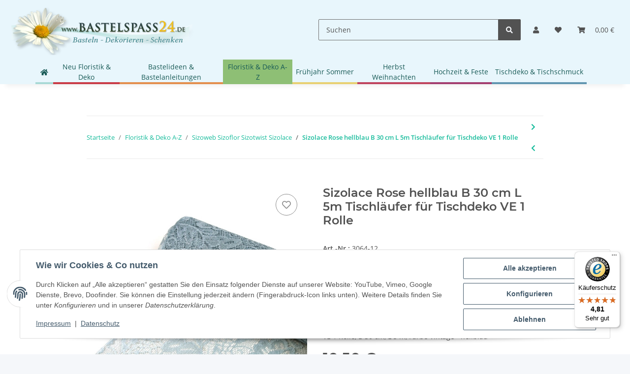

--- FILE ---
content_type: text/html; charset=utf-8
request_url: https://www.bastelspass24.de/sizolace-rose-tischlaeufer-hell-blau-fuer-tischdeko-hochzeit-geburtstag-das-original
body_size: 50991
content:
<!DOCTYPE html>
<html lang="de" itemscope itemtype="https://schema.org/ItemPage">
    
    <head>
        
            <meta http-equiv="content-type" content="text/html; charset=utf-8">
            <meta name="description" itemprop="description" content="Die neue Tischkultur mit Sizolace Rose hat begonnen! Farbauswahl mit Tischideen finden Sie bei uns im Online Floristik Shop. Wir haben das Original!">
                            <meta name="keywords" itemprop="keywords" content="Tischdeko, Tischläufer, Hochzeitsdeko kaufen, Kommunion, Konfirmation">
                        <meta name="viewport" content="width=device-width, initial-scale=1.0">
            <meta http-equiv="X-UA-Compatible" content="IE=edge">
                        <meta name="robots" content="index, follow">

            <meta itemprop="url" content="https://www.bastelspass24.de/sizolace-rose-tischlaeufer-hell-blau-fuer-tischdeko-hochzeit-geburtstag-das-original">
            <meta property="og:type" content="website">
            <meta property="og:site_name" content="Sizolace Rose | Der beliebte Tischläufer! - Bastelspass24.de - Florist">
            <meta property="og:title" content="Sizolace Rose | Der beliebte Tischläufer! - Bastelspass24.de - Florist">
            <meta property="og:description" content="Die neue Tischkultur mit Sizolace Rose hat begonnen! Farbauswahl mit Tischideen finden Sie bei uns im Online Floristik Shop. Wir haben das Original!">
            <meta property="og:url" content="https://www.bastelspass24.de/sizolace-rose-tischlaeufer-hell-blau-fuer-tischdeko-hochzeit-geburtstag-das-original">

                                    
                            <meta itemprop="image" content="https://www.bastelspass24.de/media/image/product/7005/lg/sizolace-rose-tischlaeufer-hell-blau-fuer-tischdeko-hochzeit-geburtstag-das-original.jpg">
                <meta property="og:image" content="https://www.bastelspass24.de/media/image/product/7005/lg/sizolace-rose-tischlaeufer-hell-blau-fuer-tischdeko-hochzeit-geburtstag-das-original.jpg">
                <meta property="og:image:width" content="800">
                <meta property="og:image:height" content="800">
                    

        <title itemprop="name">Sizolace Rose | Der beliebte Tischläufer! - Bastelspass24.de - Florist</title>

                    <link rel="canonical" href="https://www.bastelspass24.de/sizolace-rose-tischlaeufer-hell-blau-fuer-tischdeko-hochzeit-geburtstag-das-original">
        
        

        
            <link rel="icon" href="https://www.bastelspass24.de/favicon.ico" sizes="48x48">
            <link rel="icon" href="https://www.bastelspass24.de/favicon.svg" sizes="any" type="image/svg+xml">
            <link rel="apple-touch-icon" href="https://www.bastelspass24.de/apple-touch-icon.png">
            <link rel="manifest" href="https://www.bastelspass24.de/site.webmanifest">
            <meta name="msapplication-TileColor" content="#1C1D2C">
            <meta name="msapplication-TileImage" content="https://www.bastelspass24.de/mstile-144x144.png">
        
        
            <meta name="theme-color" content="#1C1D2C">
        

        
                                                    
                <style id="criticalCSS">
                    
                        /* grid breakpoints */
/* grid containers */
/* links */
/* cards */
/* tables */
/* breadcrumbs */
/* navs */
/* modals */
/* progress */
/* options */
/* dropdowns */
/* grid breakpoints */
/* grid containers */
/* links */
/* cards */
/* tables */
/* breadcrumbs */
/* navs */
/* modals */
/* progress */
/* options */
/* dropdowns */
:root {
  --blue: #007bff;
  --indigo: #6610f2;
  --purple: #6f42c1;
  --pink: #e83e8c;
  --red: #dc3545;
  --orange: #fd7e14;
  --yellow: #ffc107;
  --green: #28a745;
  --teal: #20c997;
  --cyan: #17a2b8;
  --white: #ffffff;
  --gray: #707070;
  --gray-dark: #343a40;
  --primary: #4e9ac3;
  --secondary: #525252;
  --success: #1C871E;
  --info: #525252;
  --warning: #f39932;
  --danger: #b90000;
  --light: #f5f7fa;
  --dark: #525252;
  --gray: #707070;
  --gray-light: #f5f7fa;
  --gray-medium: #ebebeb;
  --gray-dark: #9b9b9b;
  --gray-darker: #525252;
  --breakpoint-xs: 0;
  --breakpoint-sm: 576px;
  --breakpoint-md: 768px;
  --breakpoint-lg: 992px;
  --breakpoint-xl: 1300px;
  --font-family-sans-serif: "Open Sans", sans-serif;
  --font-family-monospace: SFMono-Regular, Menlo, Monaco, Consolas, "Liberation Mono", "Courier New", monospace;
}

*,
*::before,
*::after {
  box-sizing: border-box;
}

html {
  font-family: sans-serif;
  line-height: 1.15;
  -webkit-text-size-adjust: 100%;
  -webkit-tap-highlight-color: rgba(0, 0, 0, 0);
}

article, aside, figcaption, figure, footer, header, hgroup, main, nav, section {
  display: block;
}

body {
  margin: 0;
  font-family: "Open Sans", sans-serif;
  font-size: 0.875rem;
  font-weight: 400;
  line-height: 1.5;
  color: #525252;
  text-align: left;
  background-color: #f5f7fa;
}

[tabindex="-1"]:focus:not(:focus-visible) {
  outline: 0 !important;
}

hr {
  box-sizing: content-box;
  height: 0;
  overflow: visible;
}

h1, h2, h3, h4, h5, h6 {
  margin-top: 0;
  margin-bottom: 1rem;
}

p {
  margin-top: 0;
  margin-bottom: 1rem;
}

abbr[title],
abbr[data-original-title] {
  text-decoration: underline;
  text-decoration: underline dotted;
  cursor: help;
  border-bottom: 0;
  text-decoration-skip-ink: none;
}

address {
  margin-bottom: 1rem;
  font-style: normal;
  line-height: inherit;
}

ol,
ul,
dl {
  margin-top: 0;
  margin-bottom: 1rem;
}

ol ol,
ul ul,
ol ul,
ul ol {
  margin-bottom: 0;
}

dt {
  font-weight: 700;
}

dd {
  margin-bottom: 0.5rem;
  margin-left: 0;
}

blockquote {
  margin: 0 0 1rem;
}

b,
strong {
  font-weight: bolder;
}

small {
  font-size: 80%;
}

sub,
sup {
  position: relative;
  font-size: 75%;
  line-height: 0;
  vertical-align: baseline;
}

sub {
  bottom: -0.25em;
}

sup {
  top: -0.5em;
}

a {
  color: #18bc9c;
  text-decoration: underline;
  background-color: transparent;
}
a:hover {
  color: #4e9ac3;
  text-decoration: none;
}

a:not([href]):not([class]) {
  color: inherit;
  text-decoration: none;
}
a:not([href]):not([class]):hover {
  color: inherit;
  text-decoration: none;
}

pre,
code,
kbd,
samp {
  font-family: SFMono-Regular, Menlo, Monaco, Consolas, "Liberation Mono", "Courier New", monospace;
  font-size: 1em;
}

pre {
  margin-top: 0;
  margin-bottom: 1rem;
  overflow: auto;
  -ms-overflow-style: scrollbar;
}

figure {
  margin: 0 0 1rem;
}

img {
  vertical-align: middle;
  border-style: none;
}

svg {
  overflow: hidden;
  vertical-align: middle;
}

table {
  border-collapse: collapse;
}

caption {
  padding-top: 0.75rem;
  padding-bottom: 0.75rem;
  color: #707070;
  text-align: left;
  caption-side: bottom;
}

th {
  text-align: inherit;
  text-align: -webkit-match-parent;
}

label {
  display: inline-block;
  margin-bottom: 0.5rem;
}

button {
  border-radius: 0;
}

button:focus:not(:focus-visible) {
  outline: 0;
}

input,
button,
select,
optgroup,
textarea {
  margin: 0;
  font-family: inherit;
  font-size: inherit;
  line-height: inherit;
}

button,
input {
  overflow: visible;
}

button,
select {
  text-transform: none;
}

[role=button] {
  cursor: pointer;
}

select {
  word-wrap: normal;
}

button,
[type=button],
[type=reset],
[type=submit] {
  -webkit-appearance: button;
}

button:not(:disabled),
[type=button]:not(:disabled),
[type=reset]:not(:disabled),
[type=submit]:not(:disabled) {
  cursor: pointer;
}

button::-moz-focus-inner,
[type=button]::-moz-focus-inner,
[type=reset]::-moz-focus-inner,
[type=submit]::-moz-focus-inner {
  padding: 0;
  border-style: none;
}

input[type=radio],
input[type=checkbox] {
  box-sizing: border-box;
  padding: 0;
}

textarea {
  overflow: auto;
  resize: vertical;
}

fieldset {
  min-width: 0;
  padding: 0;
  margin: 0;
  border: 0;
}

legend {
  display: block;
  width: 100%;
  max-width: 100%;
  padding: 0;
  margin-bottom: 0.5rem;
  font-size: 1.5rem;
  line-height: inherit;
  color: inherit;
  white-space: normal;
}

progress {
  vertical-align: baseline;
}

[type=number]::-webkit-inner-spin-button,
[type=number]::-webkit-outer-spin-button {
  height: auto;
}

[type=search] {
  outline-offset: -2px;
  -webkit-appearance: none;
}

[type=search]::-webkit-search-decoration {
  -webkit-appearance: none;
}

::-webkit-file-upload-button {
  font: inherit;
  -webkit-appearance: button;
}

output {
  display: inline-block;
}

summary {
  display: list-item;
  cursor: pointer;
}

template {
  display: none;
}

[hidden] {
  display: none !important;
}

.img-fluid {
  max-width: 100%;
  height: auto;
}

.img-thumbnail {
  padding: 0.25rem;
  background-color: #f5f7fa;
  border: 1px solid #dee2e6;
  border-radius: 0.125rem;
  box-shadow: 0 1px 2px rgba(0, 0, 0, 0.075);
  max-width: 100%;
  height: auto;
}

.figure {
  display: inline-block;
}

.figure-img {
  margin-bottom: 0.5rem;
  line-height: 1;
}

.figure-caption {
  font-size: 90%;
  color: #707070;
}

code {
  font-size: 87.5%;
  color: #e83e8c;
  word-wrap: break-word;
}
a > code {
  color: inherit;
}

kbd {
  padding: 0.2rem 0.4rem;
  font-size: 87.5%;
  color: #ffffff;
  background-color: #212529;
  border-radius: 0.125rem;
  box-shadow: inset 0 -0.1rem 0 rgba(0, 0, 0, 0.25);
}
kbd kbd {
  padding: 0;
  font-size: 100%;
  font-weight: 700;
  box-shadow: none;
}

pre {
  display: block;
  font-size: 87.5%;
  color: #212529;
}
pre code {
  font-size: inherit;
  color: inherit;
  word-break: normal;
}

.pre-scrollable {
  max-height: 340px;
  overflow-y: scroll;
}

.container,
.container-fluid,
.container-xl,
.container-lg,
.container-md,
.container-sm {
  width: 100%;
  padding-right: 1rem;
  padding-left: 1rem;
  margin-right: auto;
  margin-left: auto;
}

@media (min-width: 576px) {
  .container-sm, .container {
    max-width: 97vw;
  }
}
@media (min-width: 768px) {
  .container-md, .container-sm, .container {
    max-width: 720px;
  }
}
@media (min-width: 992px) {
  .container-lg, .container-md, .container-sm, .container {
    max-width: 960px;
  }
}
@media (min-width: 1300px) {
  .container-xl, .container-lg, .container-md, .container-sm, .container {
    max-width: 1250px;
  }
}
.row {
  display: flex;
  flex-wrap: wrap;
  margin-right: -1rem;
  margin-left: -1rem;
}

.no-gutters {
  margin-right: 0;
  margin-left: 0;
}
.no-gutters > .col,
.no-gutters > [class*=col-] {
  padding-right: 0;
  padding-left: 0;
}

.col-xl,
.col-xl-auto, .col-xl-12, .col-xl-11, .col-xl-10, .col-xl-9, .col-xl-8, .col-xl-7, .col-xl-6, .col-xl-5, .col-xl-4, .col-xl-3, .col-xl-2, .col-xl-1, .col-lg,
.col-lg-auto, .col-lg-12, .col-lg-11, .col-lg-10, .col-lg-9, .col-lg-8, .col-lg-7, .col-lg-6, .col-lg-5, .col-lg-4, .col-lg-3, .col-lg-2, .col-lg-1, .col-md,
.col-md-auto, .col-md-12, .col-md-11, .col-md-10, .col-md-9, .col-md-8, .col-md-7, .col-md-6, .col-md-5, .col-md-4, .col-md-3, .col-md-2, .col-md-1, .col-sm,
.col-sm-auto, .col-sm-12, .col-sm-11, .col-sm-10, .col-sm-9, .col-sm-8, .col-sm-7, .col-sm-6, .col-sm-5, .col-sm-4, .col-sm-3, .col-sm-2, .col-sm-1, .col,
.col-auto, .col-12, .col-11, .col-10, .col-9, .col-8, .col-7, .col-6, .col-5, .col-4, .col-3, .col-2, .col-1 {
  position: relative;
  width: 100%;
  padding-right: 1rem;
  padding-left: 1rem;
}

.col {
  flex-basis: 0;
  flex-grow: 1;
  max-width: 100%;
}

.row-cols-1 > * {
  flex: 0 0 100%;
  max-width: 100%;
}

.row-cols-2 > * {
  flex: 0 0 50%;
  max-width: 50%;
}

.row-cols-3 > * {
  flex: 0 0 33.3333333333%;
  max-width: 33.3333333333%;
}

.row-cols-4 > * {
  flex: 0 0 25%;
  max-width: 25%;
}

.row-cols-5 > * {
  flex: 0 0 20%;
  max-width: 20%;
}

.row-cols-6 > * {
  flex: 0 0 16.6666666667%;
  max-width: 16.6666666667%;
}

.col-auto {
  flex: 0 0 auto;
  width: auto;
  max-width: 100%;
}

.col-1 {
  flex: 0 0 8.33333333%;
  max-width: 8.33333333%;
}

.col-2 {
  flex: 0 0 16.66666667%;
  max-width: 16.66666667%;
}

.col-3 {
  flex: 0 0 25%;
  max-width: 25%;
}

.col-4 {
  flex: 0 0 33.33333333%;
  max-width: 33.33333333%;
}

.col-5 {
  flex: 0 0 41.66666667%;
  max-width: 41.66666667%;
}

.col-6 {
  flex: 0 0 50%;
  max-width: 50%;
}

.col-7 {
  flex: 0 0 58.33333333%;
  max-width: 58.33333333%;
}

.col-8 {
  flex: 0 0 66.66666667%;
  max-width: 66.66666667%;
}

.col-9 {
  flex: 0 0 75%;
  max-width: 75%;
}

.col-10 {
  flex: 0 0 83.33333333%;
  max-width: 83.33333333%;
}

.col-11 {
  flex: 0 0 91.66666667%;
  max-width: 91.66666667%;
}

.col-12 {
  flex: 0 0 100%;
  max-width: 100%;
}

.order-first {
  order: -1;
}

.order-last {
  order: 13;
}

.order-0 {
  order: 0;
}

.order-1 {
  order: 1;
}

.order-2 {
  order: 2;
}

.order-3 {
  order: 3;
}

.order-4 {
  order: 4;
}

.order-5 {
  order: 5;
}

.order-6 {
  order: 6;
}

.order-7 {
  order: 7;
}

.order-8 {
  order: 8;
}

.order-9 {
  order: 9;
}

.order-10 {
  order: 10;
}

.order-11 {
  order: 11;
}

.order-12 {
  order: 12;
}

.offset-1 {
  margin-left: 8.33333333%;
}

.offset-2 {
  margin-left: 16.66666667%;
}

.offset-3 {
  margin-left: 25%;
}

.offset-4 {
  margin-left: 33.33333333%;
}

.offset-5 {
  margin-left: 41.66666667%;
}

.offset-6 {
  margin-left: 50%;
}

.offset-7 {
  margin-left: 58.33333333%;
}

.offset-8 {
  margin-left: 66.66666667%;
}

.offset-9 {
  margin-left: 75%;
}

.offset-10 {
  margin-left: 83.33333333%;
}

.offset-11 {
  margin-left: 91.66666667%;
}

@media (min-width: 576px) {
  .col-sm {
    flex-basis: 0;
    flex-grow: 1;
    max-width: 100%;
  }
  .row-cols-sm-1 > * {
    flex: 0 0 100%;
    max-width: 100%;
  }
  .row-cols-sm-2 > * {
    flex: 0 0 50%;
    max-width: 50%;
  }
  .row-cols-sm-3 > * {
    flex: 0 0 33.3333333333%;
    max-width: 33.3333333333%;
  }
  .row-cols-sm-4 > * {
    flex: 0 0 25%;
    max-width: 25%;
  }
  .row-cols-sm-5 > * {
    flex: 0 0 20%;
    max-width: 20%;
  }
  .row-cols-sm-6 > * {
    flex: 0 0 16.6666666667%;
    max-width: 16.6666666667%;
  }
  .col-sm-auto {
    flex: 0 0 auto;
    width: auto;
    max-width: 100%;
  }
  .col-sm-1 {
    flex: 0 0 8.33333333%;
    max-width: 8.33333333%;
  }
  .col-sm-2 {
    flex: 0 0 16.66666667%;
    max-width: 16.66666667%;
  }
  .col-sm-3 {
    flex: 0 0 25%;
    max-width: 25%;
  }
  .col-sm-4 {
    flex: 0 0 33.33333333%;
    max-width: 33.33333333%;
  }
  .col-sm-5 {
    flex: 0 0 41.66666667%;
    max-width: 41.66666667%;
  }
  .col-sm-6 {
    flex: 0 0 50%;
    max-width: 50%;
  }
  .col-sm-7 {
    flex: 0 0 58.33333333%;
    max-width: 58.33333333%;
  }
  .col-sm-8 {
    flex: 0 0 66.66666667%;
    max-width: 66.66666667%;
  }
  .col-sm-9 {
    flex: 0 0 75%;
    max-width: 75%;
  }
  .col-sm-10 {
    flex: 0 0 83.33333333%;
    max-width: 83.33333333%;
  }
  .col-sm-11 {
    flex: 0 0 91.66666667%;
    max-width: 91.66666667%;
  }
  .col-sm-12 {
    flex: 0 0 100%;
    max-width: 100%;
  }
  .order-sm-first {
    order: -1;
  }
  .order-sm-last {
    order: 13;
  }
  .order-sm-0 {
    order: 0;
  }
  .order-sm-1 {
    order: 1;
  }
  .order-sm-2 {
    order: 2;
  }
  .order-sm-3 {
    order: 3;
  }
  .order-sm-4 {
    order: 4;
  }
  .order-sm-5 {
    order: 5;
  }
  .order-sm-6 {
    order: 6;
  }
  .order-sm-7 {
    order: 7;
  }
  .order-sm-8 {
    order: 8;
  }
  .order-sm-9 {
    order: 9;
  }
  .order-sm-10 {
    order: 10;
  }
  .order-sm-11 {
    order: 11;
  }
  .order-sm-12 {
    order: 12;
  }
  .offset-sm-0 {
    margin-left: 0;
  }
  .offset-sm-1 {
    margin-left: 8.33333333%;
  }
  .offset-sm-2 {
    margin-left: 16.66666667%;
  }
  .offset-sm-3 {
    margin-left: 25%;
  }
  .offset-sm-4 {
    margin-left: 33.33333333%;
  }
  .offset-sm-5 {
    margin-left: 41.66666667%;
  }
  .offset-sm-6 {
    margin-left: 50%;
  }
  .offset-sm-7 {
    margin-left: 58.33333333%;
  }
  .offset-sm-8 {
    margin-left: 66.66666667%;
  }
  .offset-sm-9 {
    margin-left: 75%;
  }
  .offset-sm-10 {
    margin-left: 83.33333333%;
  }
  .offset-sm-11 {
    margin-left: 91.66666667%;
  }
}
@media (min-width: 768px) {
  .col-md {
    flex-basis: 0;
    flex-grow: 1;
    max-width: 100%;
  }
  .row-cols-md-1 > * {
    flex: 0 0 100%;
    max-width: 100%;
  }
  .row-cols-md-2 > * {
    flex: 0 0 50%;
    max-width: 50%;
  }
  .row-cols-md-3 > * {
    flex: 0 0 33.3333333333%;
    max-width: 33.3333333333%;
  }
  .row-cols-md-4 > * {
    flex: 0 0 25%;
    max-width: 25%;
  }
  .row-cols-md-5 > * {
    flex: 0 0 20%;
    max-width: 20%;
  }
  .row-cols-md-6 > * {
    flex: 0 0 16.6666666667%;
    max-width: 16.6666666667%;
  }
  .col-md-auto {
    flex: 0 0 auto;
    width: auto;
    max-width: 100%;
  }
  .col-md-1 {
    flex: 0 0 8.33333333%;
    max-width: 8.33333333%;
  }
  .col-md-2 {
    flex: 0 0 16.66666667%;
    max-width: 16.66666667%;
  }
  .col-md-3 {
    flex: 0 0 25%;
    max-width: 25%;
  }
  .col-md-4 {
    flex: 0 0 33.33333333%;
    max-width: 33.33333333%;
  }
  .col-md-5 {
    flex: 0 0 41.66666667%;
    max-width: 41.66666667%;
  }
  .col-md-6 {
    flex: 0 0 50%;
    max-width: 50%;
  }
  .col-md-7 {
    flex: 0 0 58.33333333%;
    max-width: 58.33333333%;
  }
  .col-md-8 {
    flex: 0 0 66.66666667%;
    max-width: 66.66666667%;
  }
  .col-md-9 {
    flex: 0 0 75%;
    max-width: 75%;
  }
  .col-md-10 {
    flex: 0 0 83.33333333%;
    max-width: 83.33333333%;
  }
  .col-md-11 {
    flex: 0 0 91.66666667%;
    max-width: 91.66666667%;
  }
  .col-md-12 {
    flex: 0 0 100%;
    max-width: 100%;
  }
  .order-md-first {
    order: -1;
  }
  .order-md-last {
    order: 13;
  }
  .order-md-0 {
    order: 0;
  }
  .order-md-1 {
    order: 1;
  }
  .order-md-2 {
    order: 2;
  }
  .order-md-3 {
    order: 3;
  }
  .order-md-4 {
    order: 4;
  }
  .order-md-5 {
    order: 5;
  }
  .order-md-6 {
    order: 6;
  }
  .order-md-7 {
    order: 7;
  }
  .order-md-8 {
    order: 8;
  }
  .order-md-9 {
    order: 9;
  }
  .order-md-10 {
    order: 10;
  }
  .order-md-11 {
    order: 11;
  }
  .order-md-12 {
    order: 12;
  }
  .offset-md-0 {
    margin-left: 0;
  }
  .offset-md-1 {
    margin-left: 8.33333333%;
  }
  .offset-md-2 {
    margin-left: 16.66666667%;
  }
  .offset-md-3 {
    margin-left: 25%;
  }
  .offset-md-4 {
    margin-left: 33.33333333%;
  }
  .offset-md-5 {
    margin-left: 41.66666667%;
  }
  .offset-md-6 {
    margin-left: 50%;
  }
  .offset-md-7 {
    margin-left: 58.33333333%;
  }
  .offset-md-8 {
    margin-left: 66.66666667%;
  }
  .offset-md-9 {
    margin-left: 75%;
  }
  .offset-md-10 {
    margin-left: 83.33333333%;
  }
  .offset-md-11 {
    margin-left: 91.66666667%;
  }
}
@media (min-width: 992px) {
  .col-lg {
    flex-basis: 0;
    flex-grow: 1;
    max-width: 100%;
  }
  .row-cols-lg-1 > * {
    flex: 0 0 100%;
    max-width: 100%;
  }
  .row-cols-lg-2 > * {
    flex: 0 0 50%;
    max-width: 50%;
  }
  .row-cols-lg-3 > * {
    flex: 0 0 33.3333333333%;
    max-width: 33.3333333333%;
  }
  .row-cols-lg-4 > * {
    flex: 0 0 25%;
    max-width: 25%;
  }
  .row-cols-lg-5 > * {
    flex: 0 0 20%;
    max-width: 20%;
  }
  .row-cols-lg-6 > * {
    flex: 0 0 16.6666666667%;
    max-width: 16.6666666667%;
  }
  .col-lg-auto {
    flex: 0 0 auto;
    width: auto;
    max-width: 100%;
  }
  .col-lg-1 {
    flex: 0 0 8.33333333%;
    max-width: 8.33333333%;
  }
  .col-lg-2 {
    flex: 0 0 16.66666667%;
    max-width: 16.66666667%;
  }
  .col-lg-3 {
    flex: 0 0 25%;
    max-width: 25%;
  }
  .col-lg-4 {
    flex: 0 0 33.33333333%;
    max-width: 33.33333333%;
  }
  .col-lg-5 {
    flex: 0 0 41.66666667%;
    max-width: 41.66666667%;
  }
  .col-lg-6 {
    flex: 0 0 50%;
    max-width: 50%;
  }
  .col-lg-7 {
    flex: 0 0 58.33333333%;
    max-width: 58.33333333%;
  }
  .col-lg-8 {
    flex: 0 0 66.66666667%;
    max-width: 66.66666667%;
  }
  .col-lg-9 {
    flex: 0 0 75%;
    max-width: 75%;
  }
  .col-lg-10 {
    flex: 0 0 83.33333333%;
    max-width: 83.33333333%;
  }
  .col-lg-11 {
    flex: 0 0 91.66666667%;
    max-width: 91.66666667%;
  }
  .col-lg-12 {
    flex: 0 0 100%;
    max-width: 100%;
  }
  .order-lg-first {
    order: -1;
  }
  .order-lg-last {
    order: 13;
  }
  .order-lg-0 {
    order: 0;
  }
  .order-lg-1 {
    order: 1;
  }
  .order-lg-2 {
    order: 2;
  }
  .order-lg-3 {
    order: 3;
  }
  .order-lg-4 {
    order: 4;
  }
  .order-lg-5 {
    order: 5;
  }
  .order-lg-6 {
    order: 6;
  }
  .order-lg-7 {
    order: 7;
  }
  .order-lg-8 {
    order: 8;
  }
  .order-lg-9 {
    order: 9;
  }
  .order-lg-10 {
    order: 10;
  }
  .order-lg-11 {
    order: 11;
  }
  .order-lg-12 {
    order: 12;
  }
  .offset-lg-0 {
    margin-left: 0;
  }
  .offset-lg-1 {
    margin-left: 8.33333333%;
  }
  .offset-lg-2 {
    margin-left: 16.66666667%;
  }
  .offset-lg-3 {
    margin-left: 25%;
  }
  .offset-lg-4 {
    margin-left: 33.33333333%;
  }
  .offset-lg-5 {
    margin-left: 41.66666667%;
  }
  .offset-lg-6 {
    margin-left: 50%;
  }
  .offset-lg-7 {
    margin-left: 58.33333333%;
  }
  .offset-lg-8 {
    margin-left: 66.66666667%;
  }
  .offset-lg-9 {
    margin-left: 75%;
  }
  .offset-lg-10 {
    margin-left: 83.33333333%;
  }
  .offset-lg-11 {
    margin-left: 91.66666667%;
  }
}
@media (min-width: 1300px) {
  .col-xl {
    flex-basis: 0;
    flex-grow: 1;
    max-width: 100%;
  }
  .row-cols-xl-1 > * {
    flex: 0 0 100%;
    max-width: 100%;
  }
  .row-cols-xl-2 > * {
    flex: 0 0 50%;
    max-width: 50%;
  }
  .row-cols-xl-3 > * {
    flex: 0 0 33.3333333333%;
    max-width: 33.3333333333%;
  }
  .row-cols-xl-4 > * {
    flex: 0 0 25%;
    max-width: 25%;
  }
  .row-cols-xl-5 > * {
    flex: 0 0 20%;
    max-width: 20%;
  }
  .row-cols-xl-6 > * {
    flex: 0 0 16.6666666667%;
    max-width: 16.6666666667%;
  }
  .col-xl-auto {
    flex: 0 0 auto;
    width: auto;
    max-width: 100%;
  }
  .col-xl-1 {
    flex: 0 0 8.33333333%;
    max-width: 8.33333333%;
  }
  .col-xl-2 {
    flex: 0 0 16.66666667%;
    max-width: 16.66666667%;
  }
  .col-xl-3 {
    flex: 0 0 25%;
    max-width: 25%;
  }
  .col-xl-4 {
    flex: 0 0 33.33333333%;
    max-width: 33.33333333%;
  }
  .col-xl-5 {
    flex: 0 0 41.66666667%;
    max-width: 41.66666667%;
  }
  .col-xl-6 {
    flex: 0 0 50%;
    max-width: 50%;
  }
  .col-xl-7 {
    flex: 0 0 58.33333333%;
    max-width: 58.33333333%;
  }
  .col-xl-8 {
    flex: 0 0 66.66666667%;
    max-width: 66.66666667%;
  }
  .col-xl-9 {
    flex: 0 0 75%;
    max-width: 75%;
  }
  .col-xl-10 {
    flex: 0 0 83.33333333%;
    max-width: 83.33333333%;
  }
  .col-xl-11 {
    flex: 0 0 91.66666667%;
    max-width: 91.66666667%;
  }
  .col-xl-12 {
    flex: 0 0 100%;
    max-width: 100%;
  }
  .order-xl-first {
    order: -1;
  }
  .order-xl-last {
    order: 13;
  }
  .order-xl-0 {
    order: 0;
  }
  .order-xl-1 {
    order: 1;
  }
  .order-xl-2 {
    order: 2;
  }
  .order-xl-3 {
    order: 3;
  }
  .order-xl-4 {
    order: 4;
  }
  .order-xl-5 {
    order: 5;
  }
  .order-xl-6 {
    order: 6;
  }
  .order-xl-7 {
    order: 7;
  }
  .order-xl-8 {
    order: 8;
  }
  .order-xl-9 {
    order: 9;
  }
  .order-xl-10 {
    order: 10;
  }
  .order-xl-11 {
    order: 11;
  }
  .order-xl-12 {
    order: 12;
  }
  .offset-xl-0 {
    margin-left: 0;
  }
  .offset-xl-1 {
    margin-left: 8.33333333%;
  }
  .offset-xl-2 {
    margin-left: 16.66666667%;
  }
  .offset-xl-3 {
    margin-left: 25%;
  }
  .offset-xl-4 {
    margin-left: 33.33333333%;
  }
  .offset-xl-5 {
    margin-left: 41.66666667%;
  }
  .offset-xl-6 {
    margin-left: 50%;
  }
  .offset-xl-7 {
    margin-left: 58.33333333%;
  }
  .offset-xl-8 {
    margin-left: 66.66666667%;
  }
  .offset-xl-9 {
    margin-left: 75%;
  }
  .offset-xl-10 {
    margin-left: 83.33333333%;
  }
  .offset-xl-11 {
    margin-left: 91.66666667%;
  }
}
.nav {
  display: flex;
  flex-wrap: wrap;
  padding-left: 0;
  margin-bottom: 0;
  list-style: none;
}

.nav-link {
  display: block;
  padding: 0.5rem 1rem;
  text-decoration: none;
}
.nav-link:hover, .nav-link:focus {
  text-decoration: none;
}
.nav-link.disabled {
  color: #707070;
  pointer-events: none;
  cursor: default;
}

.nav-tabs {
  border-bottom: 1px solid #dee2e6;
}
.nav-tabs .nav-link {
  margin-bottom: -1px;
  background-color: transparent;
  border: 1px solid transparent;
  border-top-left-radius: 0;
  border-top-right-radius: 0;
}
.nav-tabs .nav-link:hover, .nav-tabs .nav-link:focus {
  isolation: isolate;
  border-color: transparent;
}
.nav-tabs .nav-link.disabled {
  color: #707070;
  background-color: transparent;
  border-color: transparent;
}
.nav-tabs .nav-link.active,
.nav-tabs .nav-item.show .nav-link {
  color: #18bc9c;
  background-color: transparent;
  border-color: #4e9ac3;
}
.nav-tabs .dropdown-menu {
  margin-top: -1px;
  border-top-left-radius: 0;
  border-top-right-radius: 0;
}

.nav-pills .nav-link {
  background: none;
  border: 0;
  border-radius: 0.125rem;
}
.nav-pills .nav-link.active,
.nav-pills .show > .nav-link {
  color: #ffffff;
  background-color: #4e9ac3;
}

.nav-fill > .nav-link,
.nav-fill .nav-item {
  flex: 1 1 auto;
  text-align: center;
}

.nav-justified > .nav-link,
.nav-justified .nav-item {
  flex-basis: 0;
  flex-grow: 1;
  text-align: center;
}

.tab-content > .tab-pane {
  display: none;
}
.tab-content > .active {
  display: block;
}

.navbar {
  position: relative;
  display: flex;
  flex-wrap: wrap;
  align-items: center;
  justify-content: space-between;
  padding: 0.4rem 1rem;
}
.navbar .container,
.navbar .container-fluid,
.navbar .container-sm,
.navbar .container-md,
.navbar .container-lg,
.navbar .container-xl {
  display: flex;
  flex-wrap: wrap;
  align-items: center;
  justify-content: space-between;
}
.navbar-brand {
  display: inline-block;
  padding-top: 0.40625rem;
  padding-bottom: 0.40625rem;
  margin-right: 1rem;
  font-size: 1rem;
  line-height: inherit;
  white-space: nowrap;
}
.navbar-brand:hover, .navbar-brand:focus {
  text-decoration: none;
}

.navbar-nav {
  display: flex;
  flex-direction: column;
  padding-left: 0;
  margin-bottom: 0;
  list-style: none;
}
.navbar-nav .nav-link {
  padding-right: 0;
  padding-left: 0;
}
.navbar-nav .dropdown-menu {
  position: static;
  float: none;
}

.navbar-text {
  display: inline-block;
  padding-top: 0.5rem;
  padding-bottom: 0.5rem;
}

.navbar-collapse {
  flex-basis: 100%;
  flex-grow: 1;
  align-items: center;
}

.navbar-toggler {
  padding: 0.25rem 0.75rem;
  font-size: 1rem;
  line-height: 1;
  background-color: transparent;
  border: 1px solid transparent;
  border-radius: 0.125rem;
}
.navbar-toggler:hover, .navbar-toggler:focus {
  text-decoration: none;
}

.navbar-toggler-icon {
  display: inline-block;
  width: 1.5em;
  height: 1.5em;
  vertical-align: middle;
  content: "";
  background: 50%/100% 100% no-repeat;
}

.navbar-nav-scroll {
  max-height: 75vh;
  overflow-y: auto;
}

@media (max-width: 575.98px) {
  .navbar-expand-sm > .container,
  .navbar-expand-sm > .container-fluid,
  .navbar-expand-sm > .container-sm,
  .navbar-expand-sm > .container-md,
  .navbar-expand-sm > .container-lg,
  .navbar-expand-sm > .container-xl {
    padding-right: 0;
    padding-left: 0;
  }
}
@media (min-width: 576px) {
  .navbar-expand-sm {
    flex-flow: row nowrap;
    justify-content: flex-start;
  }
  .navbar-expand-sm .navbar-nav {
    flex-direction: row;
  }
  .navbar-expand-sm .navbar-nav .dropdown-menu {
    position: absolute;
  }
  .navbar-expand-sm .navbar-nav .nav-link {
    padding-right: 1.5rem;
    padding-left: 1.5rem;
  }
  .navbar-expand-sm > .container,
  .navbar-expand-sm > .container-fluid,
  .navbar-expand-sm > .container-sm,
  .navbar-expand-sm > .container-md,
  .navbar-expand-sm > .container-lg,
  .navbar-expand-sm > .container-xl {
    flex-wrap: nowrap;
  }
  .navbar-expand-sm .navbar-nav-scroll {
    overflow: visible;
  }
  .navbar-expand-sm .navbar-collapse {
    display: flex !important;
    flex-basis: auto;
  }
  .navbar-expand-sm .navbar-toggler {
    display: none;
  }
}
@media (max-width: 767.98px) {
  .navbar-expand-md > .container,
  .navbar-expand-md > .container-fluid,
  .navbar-expand-md > .container-sm,
  .navbar-expand-md > .container-md,
  .navbar-expand-md > .container-lg,
  .navbar-expand-md > .container-xl {
    padding-right: 0;
    padding-left: 0;
  }
}
@media (min-width: 768px) {
  .navbar-expand-md {
    flex-flow: row nowrap;
    justify-content: flex-start;
  }
  .navbar-expand-md .navbar-nav {
    flex-direction: row;
  }
  .navbar-expand-md .navbar-nav .dropdown-menu {
    position: absolute;
  }
  .navbar-expand-md .navbar-nav .nav-link {
    padding-right: 1.5rem;
    padding-left: 1.5rem;
  }
  .navbar-expand-md > .container,
  .navbar-expand-md > .container-fluid,
  .navbar-expand-md > .container-sm,
  .navbar-expand-md > .container-md,
  .navbar-expand-md > .container-lg,
  .navbar-expand-md > .container-xl {
    flex-wrap: nowrap;
  }
  .navbar-expand-md .navbar-nav-scroll {
    overflow: visible;
  }
  .navbar-expand-md .navbar-collapse {
    display: flex !important;
    flex-basis: auto;
  }
  .navbar-expand-md .navbar-toggler {
    display: none;
  }
}
@media (max-width: 991.98px) {
  .navbar-expand-lg > .container,
  .navbar-expand-lg > .container-fluid,
  .navbar-expand-lg > .container-sm,
  .navbar-expand-lg > .container-md,
  .navbar-expand-lg > .container-lg,
  .navbar-expand-lg > .container-xl {
    padding-right: 0;
    padding-left: 0;
  }
}
@media (min-width: 992px) {
  .navbar-expand-lg {
    flex-flow: row nowrap;
    justify-content: flex-start;
  }
  .navbar-expand-lg .navbar-nav {
    flex-direction: row;
  }
  .navbar-expand-lg .navbar-nav .dropdown-menu {
    position: absolute;
  }
  .navbar-expand-lg .navbar-nav .nav-link {
    padding-right: 1.5rem;
    padding-left: 1.5rem;
  }
  .navbar-expand-lg > .container,
  .navbar-expand-lg > .container-fluid,
  .navbar-expand-lg > .container-sm,
  .navbar-expand-lg > .container-md,
  .navbar-expand-lg > .container-lg,
  .navbar-expand-lg > .container-xl {
    flex-wrap: nowrap;
  }
  .navbar-expand-lg .navbar-nav-scroll {
    overflow: visible;
  }
  .navbar-expand-lg .navbar-collapse {
    display: flex !important;
    flex-basis: auto;
  }
  .navbar-expand-lg .navbar-toggler {
    display: none;
  }
}
@media (max-width: 1299.98px) {
  .navbar-expand-xl > .container,
  .navbar-expand-xl > .container-fluid,
  .navbar-expand-xl > .container-sm,
  .navbar-expand-xl > .container-md,
  .navbar-expand-xl > .container-lg,
  .navbar-expand-xl > .container-xl {
    padding-right: 0;
    padding-left: 0;
  }
}
@media (min-width: 1300px) {
  .navbar-expand-xl {
    flex-flow: row nowrap;
    justify-content: flex-start;
  }
  .navbar-expand-xl .navbar-nav {
    flex-direction: row;
  }
  .navbar-expand-xl .navbar-nav .dropdown-menu {
    position: absolute;
  }
  .navbar-expand-xl .navbar-nav .nav-link {
    padding-right: 1.5rem;
    padding-left: 1.5rem;
  }
  .navbar-expand-xl > .container,
  .navbar-expand-xl > .container-fluid,
  .navbar-expand-xl > .container-sm,
  .navbar-expand-xl > .container-md,
  .navbar-expand-xl > .container-lg,
  .navbar-expand-xl > .container-xl {
    flex-wrap: nowrap;
  }
  .navbar-expand-xl .navbar-nav-scroll {
    overflow: visible;
  }
  .navbar-expand-xl .navbar-collapse {
    display: flex !important;
    flex-basis: auto;
  }
  .navbar-expand-xl .navbar-toggler {
    display: none;
  }
}
.navbar-expand {
  flex-flow: row nowrap;
  justify-content: flex-start;
}
.navbar-expand > .container,
.navbar-expand > .container-fluid,
.navbar-expand > .container-sm,
.navbar-expand > .container-md,
.navbar-expand > .container-lg,
.navbar-expand > .container-xl {
  padding-right: 0;
  padding-left: 0;
}
.navbar-expand .navbar-nav {
  flex-direction: row;
}
.navbar-expand .navbar-nav .dropdown-menu {
  position: absolute;
}
.navbar-expand .navbar-nav .nav-link {
  padding-right: 1.5rem;
  padding-left: 1.5rem;
}
.navbar-expand > .container,
.navbar-expand > .container-fluid,
.navbar-expand > .container-sm,
.navbar-expand > .container-md,
.navbar-expand > .container-lg,
.navbar-expand > .container-xl {
  flex-wrap: nowrap;
}
.navbar-expand .navbar-nav-scroll {
  overflow: visible;
}
.navbar-expand .navbar-collapse {
  display: flex !important;
  flex-basis: auto;
}
.navbar-expand .navbar-toggler {
  display: none;
}

.navbar-light .navbar-brand {
  color: rgba(0, 0, 0, 0.9);
}
.navbar-light .navbar-brand:hover, .navbar-light .navbar-brand:focus {
  color: rgba(0, 0, 0, 0.9);
}
.navbar-light .navbar-nav .nav-link {
  color: #525252;
}
.navbar-light .navbar-nav .nav-link:hover, .navbar-light .navbar-nav .nav-link:focus {
  color: #4e9ac3;
}
.navbar-light .navbar-nav .nav-link.disabled {
  color: rgba(0, 0, 0, 0.3);
}
.navbar-light .navbar-nav .show > .nav-link,
.navbar-light .navbar-nav .active > .nav-link,
.navbar-light .navbar-nav .nav-link.show,
.navbar-light .navbar-nav .nav-link.active {
  color: rgba(0, 0, 0, 0.9);
}
.navbar-light .navbar-toggler {
  color: #525252;
  border-color: rgba(0, 0, 0, 0.1);
}
.navbar-light .navbar-toggler-icon {
  background-image: url("data:image/svg+xml,%3csvg xmlns='http://www.w3.org/2000/svg' width='30' height='30' viewBox='0 0 30 30'%3e%3cpath stroke='%23525252' stroke-linecap='round' stroke-miterlimit='10' stroke-width='2' d='M4 7h22M4 15h22M4 23h22'/%3e%3c/svg%3e");
}
.navbar-light .navbar-text {
  color: #525252;
}
.navbar-light .navbar-text a {
  color: rgba(0, 0, 0, 0.9);
}
.navbar-light .navbar-text a:hover, .navbar-light .navbar-text a:focus {
  color: rgba(0, 0, 0, 0.9);
}

.navbar-dark .navbar-brand {
  color: #ffffff;
}
.navbar-dark .navbar-brand:hover, .navbar-dark .navbar-brand:focus {
  color: #ffffff;
}
.navbar-dark .navbar-nav .nav-link {
  color: rgba(255, 255, 255, 0.5);
}
.navbar-dark .navbar-nav .nav-link:hover, .navbar-dark .navbar-nav .nav-link:focus {
  color: rgba(255, 255, 255, 0.75);
}
.navbar-dark .navbar-nav .nav-link.disabled {
  color: rgba(255, 255, 255, 0.25);
}
.navbar-dark .navbar-nav .show > .nav-link,
.navbar-dark .navbar-nav .active > .nav-link,
.navbar-dark .navbar-nav .nav-link.show,
.navbar-dark .navbar-nav .nav-link.active {
  color: #ffffff;
}
.navbar-dark .navbar-toggler {
  color: rgba(255, 255, 255, 0.5);
  border-color: rgba(255, 255, 255, 0.1);
}
.navbar-dark .navbar-toggler-icon {
  background-image: url("data:image/svg+xml,%3csvg xmlns='http://www.w3.org/2000/svg' width='30' height='30' viewBox='0 0 30 30'%3e%3cpath stroke='rgba%28255, 255, 255, 0.5%29' stroke-linecap='round' stroke-miterlimit='10' stroke-width='2' d='M4 7h22M4 15h22M4 23h22'/%3e%3c/svg%3e");
}
.navbar-dark .navbar-text {
  color: rgba(255, 255, 255, 0.5);
}
.navbar-dark .navbar-text a {
  color: #ffffff;
}
.navbar-dark .navbar-text a:hover, .navbar-dark .navbar-text a:focus {
  color: #ffffff;
}

.pagination-sm .page-item.active .page-link::after, .pagination-sm .page-item.active .page-text::after {
  left: 0.375rem;
  right: 0.375rem;
}

.pagination-lg .page-item.active .page-link::after, .pagination-lg .page-item.active .page-text::after {
  left: 1.125rem;
  right: 1.125rem;
}

.page-item {
  position: relative;
}
.page-item.active {
  font-weight: 700;
}
.page-item.active .page-link::after, .page-item.active .page-text::after {
  content: "";
  position: absolute;
  left: 0.5625rem;
  bottom: 0;
  right: 0.5625rem;
  border-bottom: 4px solid #4e9ac3;
}

@media (min-width: 768px) {
  .dropdown-item.page-item {
    background-color: transparent;
  }
}

.page-link, .page-text {
  text-decoration: none;
}

.pagination {
  margin-bottom: 0;
  justify-content: space-between;
  align-items: center;
}
@media (min-width: 768px) {
  .pagination {
    justify-content: normal;
  }
  .pagination .dropdown > .btn {
    display: none;
  }
  .pagination .dropdown-menu {
    position: static !important;
    transform: none !important;
    display: flex;
    margin: 0;
    padding: 0;
    border: 0;
    min-width: auto;
  }
  .pagination .dropdown-item {
    width: auto;
    display: inline-block;
    padding: 0;
  }
  .pagination .dropdown-item.active {
    background-color: transparent;
    color: #18bc9c;
  }
  .pagination .dropdown-item:hover {
    background-color: transparent;
  }
  .pagination .pagination-site {
    display: none;
  }
}
@media (max-width: 767.98px) {
  .pagination .dropdown-item {
    padding: 0;
  }
  .pagination .dropdown-item.active .page-link, .pagination .dropdown-item.active .page-text, .pagination .dropdown-item:active .page-link, .pagination .dropdown-item:active .page-text {
    color: #525252;
  }
}

.productlist-page-nav {
  align-items: center;
}
.productlist-page-nav .pagination {
  margin: 0;
}
.productlist-page-nav .displayoptions {
  margin-bottom: 1rem;
}
@media (min-width: 768px) {
  .productlist-page-nav .displayoptions {
    margin-bottom: 0;
  }
}
.productlist-page-nav .displayoptions .btn-group + .btn-group + .btn-group {
  margin-left: 0.5rem;
}
.productlist-page-nav .result-option-wrapper {
  margin-right: 0.5rem;
}
.productlist-page-nav .productlist-item-info {
  margin-bottom: 0.5rem;
  margin-left: auto;
  margin-right: auto;
  display: flex;
}
@media (min-width: 768px) {
  .productlist-page-nav .productlist-item-info {
    margin-right: 0;
    margin-bottom: 0;
  }
  .productlist-page-nav .productlist-item-info.productlist-item-border {
    border-right: 1px solid #ebebeb;
    padding-right: 1rem;
  }
}
.productlist-page-nav.productlist-page-nav-header-m {
  margin-top: 3rem;
}
@media (min-width: 768px) {
  .productlist-page-nav.productlist-page-nav-header-m {
    margin-top: 2rem;
  }
  .productlist-page-nav.productlist-page-nav-header-m > .col {
    margin-top: 1rem;
  }
}

.productlist-page-nav-bottom {
  margin-bottom: 2rem;
}

.pagination-wrapper {
  margin-bottom: 1rem;
  align-items: center;
  border-top: 1px solid #f5f7fa;
  border-bottom: 1px solid #f5f7fa;
  padding-top: 0.5rem;
  padding-bottom: 0.5rem;
}
.pagination-wrapper .pagination-entries {
  font-weight: 700;
  margin-bottom: 1rem;
}
@media (min-width: 768px) {
  .pagination-wrapper .pagination-entries {
    margin-bottom: 0;
  }
}
.pagination-wrapper .pagination-selects {
  margin-left: auto;
  margin-top: 1rem;
}
@media (min-width: 768px) {
  .pagination-wrapper .pagination-selects {
    margin-left: 0;
    margin-top: 0;
  }
}
.pagination-wrapper .pagination-selects .pagination-selects-entries {
  margin-bottom: 1rem;
}
@media (min-width: 768px) {
  .pagination-wrapper .pagination-selects .pagination-selects-entries {
    margin-right: 1rem;
    margin-bottom: 0;
  }
}

.pagination-no-wrapper {
  border: 0;
  padding-top: 0;
  padding-bottom: 0;
}

.topbar-wrapper {
  position: relative;
  z-index: 1021;
  flex-direction: row-reverse;
}

.sticky-header header {
  position: sticky;
  top: 0;
}

#jtl-nav-wrapper .form-control::placeholder, #jtl-nav-wrapper .form-control:focus::placeholder {
  color: #525252;
}
#jtl-nav-wrapper .label-slide .form-group:not(.exclude-from-label-slide):not(.checkbox) label {
  background: #e8f6fc;
  color: #525252;
}

header {
  box-shadow: 0 1rem 0.5625rem -0.75rem rgba(0, 0, 0, 0.06);
  position: relative;
  z-index: 1020;
  /* mobile only */
  /* desktop only */
  /* Colors to be changed more easily by template settings */
}
header .dropdown-menu {
  background-color: #e8f6fc;
  color: #525252;
}
header .navbar-toggler {
  color: #525252;
}
header .navbar-brand img {
  max-width: 50vw;
  object-fit: contain;
}
header .nav-right .dropdown-menu {
  margin-top: -0.03125rem;
  box-shadow: inset 0 1rem 0.5625rem -0.75rem rgba(0, 0, 0, 0.06);
}
@media (min-width: 992px) {
  header #mainNavigation {
    margin-right: 1rem;
  }
}
@media (max-width: 991.98px) {
  header .navbar-brand img {
    max-width: 30vw;
  }
  header .dropup, header .dropright, header .dropdown, header .dropleft, header .col, header [class*=col-] {
    position: static;
  }
  header .navbar-collapse {
    position: fixed;
    top: 0;
    left: 0;
    display: block;
    height: 100vh !important;
    -webkit-overflow-scrolling: touch;
    max-width: 16.875rem;
    transition: all 0.2s ease-in-out;
    z-index: 1050;
    width: 100%;
    background: #e8f6fc;
  }
  header .navbar-collapse:not(.show) {
    transform: translateX(-100%);
  }
  header .navbar-nav {
    transition: all 0.2s ease-in-out;
  }
  header .navbar-nav .nav-item, header .navbar-nav .nav-link {
    margin-left: 0;
    margin-right: 0;
    padding-left: 1rem;
    padding-right: 1rem;
    padding-top: 1rem;
    padding-bottom: 1rem;
  }
  header .navbar-nav .nav-link {
    margin-top: -1rem;
    margin-bottom: -1rem;
    margin-left: -1rem;
    margin-right: -1rem;
    display: flex;
    align-items: center;
    justify-content: space-between;
  }
  header .navbar-nav .nav-link::after {
    content: '\f054' !important;
    font-family: "Font Awesome 5 Free" !important;
    font-weight: 900;
    margin-left: 0.5rem;
    margin-top: 0;
    font-size: 0.75em;
  }
  header .navbar-nav .nav-item.dropdown > .nav-link > .product-count {
    display: none;
  }
  header .navbar-nav .nav-item:not(.dropdown) .nav-link::after {
    display: none;
  }
  header .navbar-nav .dropdown-menu {
    position: absolute;
    left: 100%;
    top: 0;
    box-shadow: none;
    width: 100%;
    padding: 0;
    margin: 0;
  }
  header .navbar-nav .dropdown-menu:not(.show) {
    display: none;
  }
  header .navbar-nav .dropdown-body {
    margin: 0;
  }
  header .navbar-nav .nav {
    flex-direction: column;
  }
  header .nav-mobile-header {
    padding-left: 1rem;
    padding-right: 1rem;
  }
  header .nav-mobile-header > .row {
    height: 3.125rem;
  }
  header .nav-mobile-header .nav-mobile-header-hr {
    margin-top: 0;
    margin-bottom: 0;
  }
  header .nav-mobile-body {
    height: calc(100vh - 3.125rem);
    height: calc(var(--vh, 1vh) * 100 - 3.125rem);
    overflow-y: auto;
    position: relative;
  }
  header .nav-scrollbar-inner {
    overflow: visible;
  }
  header .nav-right {
    font-size: 1rem;
  }
  header .nav-right .dropdown-menu {
    width: 100%;
  }
}
@media (min-width: 992px) {
  header .navbar-collapse {
    height: 4.3125rem;
  }
  header .navbar-nav > .nav-item > .nav-link {
    position: relative;
    padding: 1.5rem;
  }
  header .navbar-nav > .nav-item > .nav-link::before {
    content: "";
    position: absolute;
    bottom: 0;
    left: 50%;
    transform: translateX(-50%);
    border-width: 0 0 6px;
    border-color: #4e9ac3;
    border-style: solid;
    transition: width 0.4s;
    width: 0;
  }
  header .navbar-nav > .nav-item.active > .nav-link::before, header .navbar-nav > .nav-item:hover > .nav-link::before, header .navbar-nav > .nav-item.hover > .nav-link::before {
    width: 100%;
  }
  header .navbar-nav > .nav-item > .dropdown-menu {
    max-height: calc(100vh - 12.5rem);
    overflow: auto;
    margin-top: -0.03125rem;
    box-shadow: inset 0 1rem 0.5625rem -0.75rem rgba(0, 0, 0, 0.06);
  }
  header .navbar-nav > .nav-item.dropdown-full {
    position: static;
  }
  header .navbar-nav > .nav-item.dropdown-full .dropdown-menu {
    width: 100%;
  }
  header .navbar-nav > .nav-item .product-count {
    display: none;
  }
  header .navbar-nav > .nav-item .nav {
    flex-wrap: wrap;
  }
  header .navbar-nav .nav .nav-link {
    padding: 0;
  }
  header .navbar-nav .nav .nav-link::after {
    display: none;
  }
  header .navbar-nav .dropdown .nav-item {
    width: 100%;
  }
  header .nav-mobile-body {
    align-self: flex-start;
    width: 100%;
  }
  header .nav-scrollbar-inner {
    width: 100%;
  }
  header .nav-right .nav-link {
    padding-top: 1.5rem;
    padding-bottom: 1.5rem;
  }
  header .submenu-headline::after {
    display: none;
  }
  header .submenu-headline-toplevel {
    font-family: Montserrat, sans-serif;
    font-size: 1rem;
    border-bottom: 1px solid #ebebeb;
    margin-bottom: 1rem;
  }
  header .subcategory-wrapper .categories-recursive-dropdown {
    display: block;
    position: static !important;
    box-shadow: none;
  }
  header .subcategory-wrapper .categories-recursive-dropdown > .nav {
    flex-direction: column;
  }
  header .subcategory-wrapper .categories-recursive-dropdown .categories-recursive-dropdown {
    margin-left: 0.25rem;
  }
}
header .submenu-headline-image {
  margin-bottom: 1rem;
  display: none;
}
@media (min-width: 992px) {
  header .submenu-headline-image {
    display: block;
  }
}
header #burger-menu {
  margin-right: 1rem;
}
header .table, header .dropdown-item, header .btn-outline-primary {
  color: #525252;
}
header .dropdown-item {
  background-color: transparent;
}
header .dropdown-item:hover {
  background-color: #f5f7fa;
}
header .btn-outline-primary:hover {
  color: #f5f7fa;
}

@media (min-width: 992px) {
  .nav-item-lg-m {
    margin-top: 1.5rem;
    margin-bottom: 1.5rem;
  }
}

.fixed-search {
  background-color: #e8f6fc;
  box-shadow: 0 0.25rem 0.5rem rgba(0, 0, 0, 0.2);
  padding-top: 0.5rem;
  padding-bottom: 0.5rem;
}
.fixed-search .form-control {
  background-color: #e8f6fc;
  color: #525252;
}
.fixed-search .form-control::placeholder {
  color: #525252;
}

.main-search .twitter-typeahead {
  display: flex;
  flex-grow: 1;
}

.form-clear {
  align-items: center;
  bottom: 8px;
  color: #525252;
  cursor: pointer;
  display: flex;
  height: 24px;
  justify-content: center;
  position: absolute;
  right: 52px;
  width: 24px;
  z-index: 10;
}

.account-icon-dropdown .account-icon-dropdown-pass {
  margin-bottom: 2rem;
}
.account-icon-dropdown .dropdown-footer {
  background-color: #f5f7fa;
}
.account-icon-dropdown .dropdown-footer a {
  text-decoration: underline;
}
.account-icon-dropdown .account-icon-dropdown-logout {
  padding-bottom: 0.5rem;
}

.cart-dropdown-shipping-notice {
  color: #707070;
}

.is-checkout header, .is-checkout .navbar {
  height: 2.8rem;
}
@media (min-width: 992px) {
  .is-checkout header, .is-checkout .navbar {
    height: 4.2625rem;
  }
}
.is-checkout .search-form-wrapper-fixed, .is-checkout .fixed-search {
  display: none;
}

@media (max-width: 991.98px) {
  .nav-icons {
    height: 2.8rem;
  }
}

.search-form-wrapper-fixed {
  padding-top: 0.5rem;
  padding-bottom: 0.5rem;
}

.full-width-mega .main-search-wrapper .twitter-typeahead {
  flex: 1;
}
@media (min-width: 992px) {
  .full-width-mega .main-search-wrapper {
    display: block;
  }
}
@media (max-width: 991.98px) {
  .full-width-mega.sticky-top .main-search-wrapper {
    padding-right: 0;
    padding-left: 0;
    flex: 0 0 auto;
    width: auto;
    max-width: 100%;
  }
  .full-width-mega.sticky-top .main-search-wrapper + .col, .full-width-mega.sticky-top .main-search-wrapper a {
    padding-left: 0;
  }
  .full-width-mega.sticky-top .main-search-wrapper .nav-link {
    padding-right: 0.7rem;
  }
  .full-width-mega .secure-checkout-icon {
    flex: 0 0 auto;
    width: auto;
    max-width: 100%;
    margin-left: auto;
  }
  .full-width-mega .toggler-logo-wrapper {
    position: initial;
    width: max-content;
  }
}
.full-width-mega .nav-icons-wrapper {
  padding-left: 0;
}
.full-width-mega .nav-logo-wrapper {
  padding-right: 0;
  margin-right: auto;
}
@media (min-width: 992px) {
  .full-width-mega .navbar-expand-lg .nav-multiple-row .navbar-nav {
    flex-wrap: wrap;
  }
  .full-width-mega #mainNavigation.nav-multiple-row {
    height: auto;
    margin-right: 0;
  }
  .full-width-mega .nav-multiple-row .nav-scrollbar-inner {
    padding-bottom: 0;
  }
  .full-width-mega .nav-multiple-row .nav-scrollbar-arrow {
    display: none;
  }
  .full-width-mega .menu-search-position-center .main-search-wrapper {
    margin-right: auto;
  }
  .full-width-mega .menu-search-position-left .main-search-wrapper {
    margin-right: auto;
  }
  .full-width-mega .menu-search-position-left .nav-logo-wrapper {
    margin-right: initial;
  }
  .full-width-mega .menu-center-center.menu-multiple-rows-multiple .nav-scrollbar-inner {
    justify-content: center;
  }
  .full-width-mega .menu-center-space-between.menu-multiple-rows-multiple .nav-scrollbar-inner {
    justify-content: space-between;
  }
}

@media (min-width: 992px) {
  header.full-width-mega .nav-right .dropdown-menu {
    box-shadow: 0 0 7px #000000;
  }
  header .nav-multiple-row .navbar-nav > .nav-item > .nav-link {
    padding: 1rem 1.5rem;
  }
}
/* Slider */
.slick-slider {
  position: relative;
  display: block;
  box-sizing: border-box;
  -webkit-touch-callout: none;
  -webkit-user-select: none;
  -khtml-user-select: none;
  -moz-user-select: none;
  -ms-user-select: none;
  user-select: none;
  -ms-touch-action: pan-y;
  touch-action: pan-y;
  -webkit-tap-highlight-color: transparent;
}

.slick-list {
  position: relative;
  overflow: hidden;
  display: block;
  margin: 0;
  padding: 0;
}
.slick-list:focus {
  outline: none;
}
.slick-list.dragging {
  cursor: pointer;
  cursor: hand;
}

.slick-slider .slick-track,
.slick-slider .slick-list {
  -webkit-transform: translate3d(0, 0, 0);
  -moz-transform: translate3d(0, 0, 0);
  -ms-transform: translate3d(0, 0, 0);
  -o-transform: translate3d(0, 0, 0);
  transform: translate3d(0, 0, 0);
}

.slick-track {
  position: relative;
  left: 0;
  top: 0;
  display: block;
  margin-left: auto;
  margin-right: auto;
}
.slick-track:before, .slick-track:after {
  content: "";
  display: table;
}
.slick-track:after {
  clear: both;
}
.slick-loading .slick-track {
  visibility: hidden;
}

.slick-slide {
  float: left;
  height: 100%;
  min-height: 1px;
  display: none;
}
[dir=rtl] .slick-slide {
  float: right;
}
.slick-slide img {
  display: block;
}
.slick-slide.slick-loading img {
  display: none;
}
.slick-slide.dragging img {
  pointer-events: none;
}
.slick-initialized .slick-slide {
  display: block;
}
.slick-loading .slick-slide {
  visibility: hidden;
}
.slick-vertical .slick-slide {
  display: block;
  height: auto;
  border: 1px solid transparent;
}

.slick-arrow.slick-hidden {
  display: none;
}

:root {
  --vh: 1vh;
}

.fa, .fas, .far, .fal {
  display: inline-block;
}

h1, h2, h3, h4, h5, h6,
.h1, .h2, .h3, .sidepanel-left .box-normal .box-normal-link, .productlist-filter-headline, .h4, .h5, .h6 {
  margin-bottom: 1rem;
  font-family: Montserrat, sans-serif;
  font-weight: 400;
  line-height: 1.2;
  color: #525252;
}

h1, .h1 {
  font-size: 1.875rem;
}

h2, .h2 {
  font-size: 1.5rem;
}

h3, .h3, .sidepanel-left .box-normal .box-normal-link, .productlist-filter-headline {
  font-size: 1rem;
}

h4, .h4 {
  font-size: 0.875rem;
}

h5, .h5 {
  font-size: 0.875rem;
}

h6, .h6 {
  font-size: 0.875rem;
}

.banner .img-fluid {
  width: 100%;
}

.label-slide .form-group:not(.exclude-from-label-slide):not(.checkbox) label {
  display: none;
}

.modal {
  display: none;
}

.carousel-thumbnails .slick-arrow {
  /* to hide during load*/
  opacity: 0;
}

.slick-dots {
  flex: 0 0 100%;
  display: flex;
  justify-content: center;
  align-items: center;
  font-size: 0;
  line-height: 0;
  padding: 0;
  height: 1rem;
  width: 100%;
  margin: 2rem 0 0;
}
.slick-dots li {
  margin: 0 0.25rem;
  list-style-type: none;
}
.slick-dots li button {
  width: 0.75rem;
  height: 0.75rem;
  padding: 0;
  border-radius: 50%;
  border: 0.125rem solid #ebebeb;
  background-color: #ebebeb;
  transition: all 0.2s ease-in-out;
}
.slick-dots li.slick-active button {
  background-color: #525252;
  border-color: #525252;
}

.consent-modal:not(.active) {
  display: none;
}

.consent-banner-icon {
  width: 1em;
  height: 1em;
}

.mini > #consent-banner {
  display: none;
}

html {
  overflow-y: scroll;
}

.dropdown-menu {
  display: none;
}

.dropdown-toggle::after {
  content: "";
  margin-left: 0.5rem;
  display: inline-block;
}

.list-unstyled, .list-icons {
  padding-left: 0;
  list-style: none;
}

.input-group {
  position: relative;
  display: flex;
  flex-wrap: wrap;
  align-items: stretch;
  width: 100%;
}
.input-group > .form-control {
  flex: 1 1 auto;
  width: 1%;
}

#main-wrapper {
  background: #ffffff;
}

.container-fluid-xl {
  max-width: 103.125rem;
}

/* nav */
.nav-dividers .nav-item {
  position: relative;
}
.nav-dividers .nav-item:not(:last-child)::after {
  content: "";
  position: absolute;
  right: 0;
  top: 0.5rem;
  height: calc(100% - 1rem);
  border-right: 0.0625rem solid currentColor;
}

.nav-link {
  text-decoration: none;
}

.nav-scrollbar {
  overflow: hidden;
  display: flex;
  align-items: center;
}
.nav-scrollbar .nav, .nav-scrollbar .navbar-nav {
  flex-wrap: nowrap;
}
.nav-scrollbar .nav-item {
  white-space: nowrap;
}

.nav-scrollbar-inner {
  overflow-x: auto;
  padding-bottom: 1.5rem; /*margin-bottom: -(map-get($spacers, 4));*/
  align-self: flex-start;
}

#shop-nav {
  align-items: center;
  flex-shrink: 0;
  margin-left: auto;
}
@media (max-width: 767.98px) {
  #shop-nav .nav-link {
    padding-left: 0.7rem;
    padding-right: 0.7rem;
  }
}

/* nav end */
/* bootstrap */
.has-left-sidebar .breadcrumb-container {
  padding-left: 0;
  padding-right: 0;
}

.breadcrumb {
  display: flex;
  flex-wrap: wrap;
  padding: 0.5rem 0;
  margin-bottom: 0;
  list-style: none;
  background-color: transparent;
  border-radius: 0;
}

.breadcrumb-item {
  display: none;
}
@media (min-width: 768px) {
  .breadcrumb-item {
    display: flex;
  }
}
.breadcrumb-item.active {
  font-weight: 700;
}
.breadcrumb-item.first {
  padding-left: 0;
}
.breadcrumb-item.first::before {
  display: none;
}
.breadcrumb-item + .breadcrumb-item {
  padding-left: 0.5rem;
}
.breadcrumb-item + .breadcrumb-item::before {
  display: inline-block;
  padding-right: 0.5rem;
  color: #707070;
  content: "/";
}
.breadcrumb-item.active {
  color: #525252;
  font-weight: 700;
}
.breadcrumb-item.first::before {
  display: none;
}

.breadcrumb-arrow {
  display: flex;
}
@media (min-width: 768px) {
  .breadcrumb-arrow {
    display: none;
  }
}
.breadcrumb-arrow:first-child::before {
  content: '\f053' !important;
  font-family: "Font Awesome 5 Free" !important;
  font-weight: 900;
  margin-right: 6px;
}
.breadcrumb-arrow:not(:first-child) {
  padding-left: 0;
}
.breadcrumb-arrow:not(:first-child)::before {
  content: none;
}

.breadcrumb-wrapper {
  margin-bottom: 2rem;
}
@media (min-width: 992px) {
  .breadcrumb-wrapper {
    border-style: solid;
    border-color: #ebebeb;
    border-width: 1px 0;
  }
}

.breadcrumb {
  font-size: 0.8125rem;
}
.breadcrumb a {
  text-decoration: none;
}

.breadcrumb-back {
  padding-right: 1rem;
  margin-right: 1rem;
  border-right: 1px solid #ebebeb;
}

/* end breadcrumb */
.hr-sect {
  display: flex;
  justify-content: center;
  flex-basis: 100%;
  align-items: center;
  color: #525252;
  margin: 8px 0;
  font-size: 1.5rem;
  font-family: Montserrat, sans-serif;
}
.hr-sect::before {
  margin: 0 30px 0 0;
}
.hr-sect::after {
  margin: 0 0 0 30px;
}
.hr-sect::before, .hr-sect::after {
  content: "";
  flex-grow: 1;
  background: rgba(0, 0, 0, 0.1);
  height: 1px;
  font-size: 0;
  line-height: 0;
}
.hr-sect a {
  text-decoration: none;
  border-bottom: 0.375rem solid transparent;
  font-weight: 700;
}
@media (max-width: 991.98px) {
  .hr-sect {
    text-align: center;
    border-top: 1px solid rgba(0, 0, 0, 0.1);
    border-bottom: 1px solid rgba(0, 0, 0, 0.1);
    padding: 15px 0;
    margin: 15px 0;
  }
  .hr-sect::before, .hr-sect::after {
    margin: 0;
    flex-grow: unset;
  }
  .hr-sect a {
    border-bottom: none;
    margin: auto;
  }
}

/* product-slider */
.slick-slider-other.is-not-opc {
  margin-bottom: 2rem;
}
.slick-slider-other.is-not-opc .carousel {
  margin-bottom: 1.5rem;
}
.slick-slider-other .slick-slider-other-container {
  padding-left: 0;
  padding-right: 0;
}
@media (min-width: 768px) {
  .slick-slider-other .slick-slider-other-container {
    padding-left: 1rem;
    padding-right: 1rem;
  }
}
.slick-slider-other .hr-sect {
  margin-bottom: 2rem;
}

#header-top-bar {
  position: relative;
  z-index: 1021;
  flex-direction: row-reverse;
}

#header-top-bar, header {
  background-color: #e8f6fc;
  color: #525252;
}

.img-aspect-ratio {
  width: 100%;
  height: auto;
}

header {
  box-shadow: 0 1rem 0.5625rem -0.75rem rgba(0, 0, 0, 0.06);
  position: relative;
  z-index: 1020;
}
header .navbar {
  padding: 0;
  position: static;
}
@media (min-width: 992px) {
  header {
    padding-bottom: 0;
  }
  header .navbar-brand {
    margin-right: 3rem;
  }
}
header .navbar-brand {
  padding-top: 0.4rem;
  padding-bottom: 0.4rem;
}
header .navbar-brand img {
  height: 2rem;
  width: auto;
}
header .nav-right .dropdown-menu {
  margin-top: -0.03125rem;
  box-shadow: inset 0 1rem 0.5625rem -0.75rem rgba(0, 0, 0, 0.06);
}
@media (min-width: 992px) {
  header .navbar-brand {
    padding-top: 0.6rem;
    padding-bottom: 0.6rem;
  }
  header .navbar-brand img {
    height: 3.0625rem;
  }
  header .navbar-collapse {
    height: 4.3125rem;
  }
  header .navbar-nav > .nav-item > .nav-link {
    position: relative;
    padding: 1.5rem;
  }
  header .navbar-nav > .nav-item > .nav-link::before {
    content: "";
    position: absolute;
    bottom: 0;
    left: 50%;
    transform: translateX(-50%);
    border-width: 0 0 6px;
    border-color: #4e9ac3;
    border-style: solid;
    transition: width 0.4s;
    width: 0;
  }
  header .navbar-nav > .nav-item.active > .nav-link::before, header .navbar-nav > .nav-item:hover > .nav-link::before, header .navbar-nav > .nav-item.hover > .nav-link::before {
    width: 100%;
  }
  header .navbar-nav > .nav-item .nav {
    flex-wrap: wrap;
  }
  header .navbar-nav .nav .nav-link {
    padding: 0;
  }
  header .navbar-nav .nav .nav-link::after {
    display: none;
  }
  header .navbar-nav .dropdown .nav-item {
    width: 100%;
  }
  header .nav-mobile-body {
    align-self: flex-start;
    width: 100%;
  }
  header .nav-scrollbar-inner {
    width: 100%;
  }
  header .nav-right .nav-link {
    padding-top: 1.5rem;
    padding-bottom: 1.5rem;
  }
}

/* bootstrap */
.btn {
  display: inline-block;
  font-weight: 600;
  color: #525252;
  text-align: center;
  vertical-align: middle;
  user-select: none;
  background-color: transparent;
  border: 1px solid transparent;
  padding: 0.625rem 0.9375rem;
  font-size: 0.875rem;
  line-height: 1.5;
  border-radius: 0.125rem;
}
.btn.disabled, .btn:disabled {
  opacity: 0.65;
  box-shadow: none;
}
.btn:not(:disabled):not(.disabled):active, .btn:not(:disabled):not(.disabled).active {
  box-shadow: none;
}
.form-control {
  display: block;
  width: 100%;
  height: calc(1.5em + 1.25rem + 2px);
  padding: 0.625rem 0.9375rem;
  font-size: 0.875rem;
  font-weight: 400;
  line-height: 1.5;
  color: #525252;
  background-color: #ffffff;
  background-clip: padding-box;
  border: 1px solid #707070;
  border-radius: 0.125rem;
  box-shadow: inset 0 1px 1px rgba(0, 0, 0, 0.075);
  transition: border-color 0.15s ease-in-out, box-shadow 0.15s ease-in-out;
}
@media (prefers-reduced-motion: reduce) {
  .form-control {
    transition: none;
  }
}

.square {
  display: flex;
  position: relative;
}
.square::before {
  content: "";
  display: inline-block;
  padding-bottom: 100%;
}

/* product details */
#product-offer .product-info ul.info-essential {
  margin: 2rem 0;
  padding-left: 0;
  list-style: none;
}

.price_wrapper {
  margin-bottom: 1.5rem;
}
.price_wrapper .price {
  display: inline-block;
}
.price_wrapper .bulk-prices {
  margin-top: 1rem;
}
.price_wrapper .bulk-prices .bulk-price {
  margin-right: 0.25rem;
}

#product-offer .product-info {
  border: 0;
}
#product-offer .product-info .bordered-top-bottom {
  padding: 1rem;
  border-top: 1px solid #f5f7fa;
  border-bottom: 1px solid #f5f7fa;
}
#product-offer .product-info ul.info-essential {
  margin: 2rem 0;
}
#product-offer .product-info .shortdesc {
  margin-bottom: 1rem;
}
#product-offer .product-info .product-offer {
  margin-bottom: 2rem;
}
#product-offer .product-info .product-offer > .row {
  margin-bottom: 1.5rem;
}
#product-offer .product-info .stock-information {
  border-top: 1px solid #ebebeb;
  border-bottom: 1px solid #ebebeb;
  align-items: flex-end;
}
#product-offer .product-info .stock-information.stock-information-p {
  padding-top: 1rem;
  padding-bottom: 1rem;
}
@media (max-width: 767.98px) {
  #product-offer .product-info .stock-information {
    margin-top: 1rem;
  }
}
#product-offer .product-info .question-on-item {
  margin-left: auto;
}
#product-offer .product-info .question-on-item .question {
  padding: 0;
}

.product-detail .product-actions {
  position: absolute;
  z-index: 1;
  right: 2rem;
  top: 1rem;
  display: flex;
  justify-content: center;
  align-items: center;
}
.product-detail .product-actions .btn {
  margin: 0 0.25rem;
}

#image_wrapper {
  margin-bottom: 3rem;
}
#image_wrapper #gallery {
  margin-bottom: 2rem;
}
#image_wrapper .product-detail-image-topbar {
  display: none;
}

.product-detail .product-thumbnails-wrapper .product-thumbnails {
  display: none;
}

/* productdetails end */
.flex-row-reverse {
  flex-direction: row-reverse !important;
}

.flex-column {
  flex-direction: column !important;
}

.justify-content-start {
  justify-content: flex-start !important;
}

.collapse:not(.show) {
  display: none;
}

.d-none {
  display: none !important;
}

.d-block {
  display: block !important;
}

.d-flex {
  display: flex !important;
}

.d-inline-block {
  display: inline-block !important;
}

@media (min-width: 992px) {
  .d-lg-none {
    display: none !important;
  }
  .d-lg-block {
    display: block !important;
  }
  .d-lg-flex {
    display: flex !important;
  }
}
@media (min-width: 768px) {
  .d-md-none {
    display: none !important;
  }
  .d-md-block {
    display: block !important;
  }
  .d-md-flex {
    display: flex !important;
  }
  .d-md-inline-block {
    display: inline-block !important;
  }
}
/* bootstrap end */
@media (min-width: 992px) {
  .justify-content-lg-end {
    justify-content: flex-end !important;
  }
}
.list-gallery {
  display: flex;
  flex-direction: column;
}
.list-gallery .second-wrapper {
  position: absolute;
  top: 0;
  left: 0;
  width: 100%;
  height: 100%;
}
.list-gallery img.second {
  opacity: 0;
}

.form-group {
  margin-bottom: 1rem;
}

.btn-outline-secondary {
  color: #525252;
  border-color: #525252;
}

.btn-group {
  display: inline-flex;
}

.productlist-filter-headline {
  padding-bottom: 0.5rem;
  margin-bottom: 1rem;
}

hr {
  margin-top: 1rem;
  margin-bottom: 1rem;
  border: 0;
  border-top: 1px solid rgba(0, 0, 0, 0.1);
}

.badge-circle-1 {
  background-color: #ffffff;
}

#content {
  padding-bottom: 3rem;
}

#content-wrapper {
  margin-top: 0;
}
#content-wrapper.has-fluid {
  padding-top: 1rem;
}
#content-wrapper:not(.has-fluid) {
  padding-top: 2rem;
}
@media (min-width: 992px) {
  #content-wrapper:not(.has-fluid) {
    padding-top: 4rem;
  }
}

aside h4 {
  margin-bottom: 1rem;
}
aside .card {
  border: none;
  box-shadow: none;
  background-color: transparent;
}
aside .card .card-title {
  margin-bottom: 0.5rem;
  font-size: 1.5rem;
  font-weight: 600;
}
aside .card.card-default .card-heading {
  border-bottom: none;
  padding-left: 0;
  padding-right: 0;
}
aside .card.card-default > .card-heading > .card-title {
  color: #525252;
  font-weight: 600;
  border-bottom: 1px solid #ebebeb;
  padding: 10px 0;
}
aside .card > .card-body {
  padding: 0;
}
aside .card > .card-body .card-title {
  font-weight: 600;
}
aside .nav-panel .nav {
  flex-wrap: initial;
}
aside .nav-panel > .nav > .active > .nav-link {
  border-bottom: 0.375rem solid #4e9ac3;
  cursor: pointer;
}
aside .nav-panel .active > .nav-link {
  font-weight: 700;
}
aside .nav-panel .nav-link[aria-expanded=true] i.fa-chevron-down {
  transform: rotate(180deg);
}
aside .nav-panel .nav-link, aside .nav-panel .nav-item {
  clear: left;
}
aside .box .nav-link,
aside .box .nav a,
aside .box .dropdown-menu .dropdown-item {
  text-decoration: none;
  white-space: normal;
}
aside .box .nav-link {
  padding-left: 0;
  padding-right: 0;
}
aside .box .snippets-categories-nav-link-child {
  padding-left: 0.5rem;
  padding-right: 0.5rem;
}
aside .box-monthlynews a .value {
  text-decoration: underline;
}
aside .box-monthlynews a .value:hover {
  text-decoration: none;
}

.box-categories .dropdown .collapse,
.box-linkgroup .dropdown .collapse {
  background: #f5f7fa;
}

.box-categories .nav-link {
  cursor: pointer;
}

.box_login .register {
  text-decoration: underline;
}
.box_login .register:hover {
  text-decoration: none;
}
.box_login .register .fa {
  color: #4e9ac3;
}
.box_login .resetpw {
  text-decoration: underline;
}
.box_login .resetpw:hover {
  text-decoration: none;
}

.jqcloud-word.w0 {
  color: #95c2db;
  font-size: 70%;
}

.jqcloud-word.w1 {
  color: #87bad6;
  font-size: 100%;
}

.jqcloud-word.w2 {
  color: #78b2d1;
  font-size: 130%;
}

.jqcloud-word.w3 {
  color: #6aaacd;
  font-size: 160%;
}

.jqcloud-word.w4 {
  color: #5ca2c8;
  font-size: 190%;
}

.jqcloud-word.w5 {
  color: #4e9ac3;
  font-size: 220%;
}

.jqcloud-word.w6 {
  color: #488eb3;
  font-size: 250%;
}

.jqcloud-word.w7 {
  color: #4281a4;
  font-size: 280%;
}

.jqcloud {
  line-height: normal;
  overflow: hidden;
  position: relative;
}

.jqcloud-word a {
  color: inherit !important;
  font-size: inherit !important;
  text-decoration: none !important;
}
.jqcloud-word a:hover {
  color: #4e9ac3 !important;
}

.searchcloud {
  width: 100%;
  height: 200px;
}

#footer-boxes .card {
  background: transparent;
  border: 0;
}
#footer-boxes .card a {
  text-decoration: none;
}

@media (min-width: 768px) {
  .box-normal {
    margin-bottom: 1.5rem;
  }
}
.box-normal .box-normal-link {
  text-decoration: none;
  font-weight: 700;
  margin-bottom: 0.5rem;
}
@media (min-width: 768px) {
  .box-normal .box-normal-link {
    display: none;
  }
}

.box-filter-hr {
  margin-top: 0.5rem;
  margin-bottom: 0.5rem;
}

.box-normal-hr {
  margin-top: 1rem;
  margin-bottom: 1rem;
  display: flex;
}
@media (min-width: 768px) {
  .box-normal-hr {
    display: none;
  }
}

.box-last-seen .box-last-seen-item {
  margin-bottom: 1rem;
}

.box-nav-item {
  margin-top: 0.5rem;
}
@media (min-width: 768px) {
  .box-nav-item {
    margin-top: 0;
  }
}

.box-login .box-login-resetpw {
  margin-bottom: 0.5rem;
  padding-left: 0;
  padding-right: 0;
  display: block;
}

.box-slider {
  margin-bottom: 1.5rem;
}

.box-link-wrapper {
  align-items: center;
  display: flex;
}
.box-link-wrapper i.snippets-filter-item-icon-right {
  color: #707070;
}
.box-link-wrapper .badge {
  margin-left: auto;
}

.box-delete-button {
  text-align: right;
  white-space: nowrap;
}
.box-delete-button .remove {
  float: right;
}

.box-filter-price .box-filter-price-collapse {
  padding-bottom: 1.5rem;
}

.hr-no-top {
  margin-top: 0;
  margin-bottom: 1rem;
}

.characteristic-collapse-btn-inner img {
  margin-right: 0.25rem;
}

#search {
  margin-right: 1rem;
  display: none;
}
@media (min-width: 992px) {
  #search {
    display: block;
  }
}

.link-content {
  margin-bottom: 1rem;
}

#footer {
  margin-top: auto;
  padding: 4rem 0 0;
  background-color: #3A3A3a;
  color: #f0f0f0;
}

#copyright {
  background-color: #525252;
  color: #f5f7fa;
  margin-top: 1rem;
}
#copyright > div {
  padding-top: 1rem;
  padding-bottom: 1rem;
  font-size: 0.75rem;
  text-align: center;
}

/* header logo position - start */
.toggler-logo-wrapper {
  float: left;
}
@media (max-width: 991.98px) {
  .toggler-logo-wrapper {
    position: absolute;
  }
  .toggler-logo-wrapper .logo-wrapper {
    float: left;
  }
  .toggler-logo-wrapper .burger-menu-wrapper {
    float: left;
    padding-top: 1rem;
  }
}

/* header logo position - end */
.navbar .container {
  display: block;
}

.lazyload {
  opacity: 0 !important;
}

.search-wrapper {
  width: 100%;
}

#header-top-bar a:not(.dropdown-item):not(.btn), header a:not(.dropdown-item):not(.btn) {
  text-decoration: none;
  color: #525252;
}
#header-top-bar a:not(.dropdown-item):not(.btn):hover, header a:not(.dropdown-item):not(.btn):hover {
  color: #4e9ac3;
}

header .form-control, header .form-control:focus {
  background-color: #e8f6fc;
  color: #525252;
}

/* spacing end */
.btn-secondary {
  background-color: #525252;
  color: #f5f7fa;
}

.productlist-filter-headline {
  border-bottom: 1px solid #ebebeb;
}

.content-cats-small {
  margin-bottom: 3rem;
}
@media (min-width: 768px) {
  .content-cats-small > div {
    margin-bottom: 1rem;
  }
}
.content-cats-small .sub-categories {
  display: flex;
  flex-direction: column;
  flex-grow: 1;
  flex-basis: auto;
  align-items: stretch;
  justify-content: flex-start;
  height: 100%;
}
.content-cats-small .sub-categories .subcategories-image {
  justify-content: center;
  align-items: flex-start;
  margin-bottom: 1rem;
}
.content-cats-small::after {
  display: block;
  clear: both;
  content: "";
}
.content-cats-small .outer {
  margin-bottom: 0.5rem;
}
.content-cats-small .caption {
  margin-bottom: 0.5rem;
}
@media (min-width: 768px) {
  .content-cats-small .caption {
    text-align: center;
  }
}
.content-cats-small hr {
  margin-top: 1rem;
  margin-bottom: 1rem;
  padding-left: 0;
  list-style: none;
}

/* image loading indicator */
.lazyloading {
  color: transparent;
  width: auto;
  height: auto;
  max-width: 40px;
  max-height: 40px;
}

#mainNavigation {
  background-color: #2c3e50;
}

#mainNavigation {
  background-color: #2c3e50;
}

#footer a,
#mainNavigation a {
  color: #fff;
}

#mainNavigation .active a,
#mainNavigation a:hover {
  color: #18bc9c;
}

.cart-dropdown img {
  max-width: 50px;
  height: auto;
}

header > .hide-navbar {
  display: block !important;
}

header .nav-home-button {
  display: none !important;
}

.gallery-with-action .square-image .inner img {
  height: 100%;
  width: 100%;
  object-fit: contain;
}

#shop-nav {
  margin-top: 0px !important;
}

@media (min-width: 992px) {
  header .navbar-collapse {
    height: auto;
  }
}

/*# sourceMappingURL=cssLayout_crit.css.map */

                    
    .main-search-wrapper {
        max-width: 300px;
    }
    .nav-logo-wrapper {
        margin-right: auto;
    }
    @media (min-width: 992px) {
            header .navbar-brand img {
            height: 102px;
        }
                .main-search-wrapper {
            margin-right: 20px;
        }
        }
                        .nav-scrollbar-inner::before, .nav-scrollbar-inner::after {
                content: '';
                margin: auto;
            }
            
                    
                                                    .main-search-wrapper {
                                max-width: 400px;
                            }
                                                                            @media (min-width: 992px) {
                                header .navbar-brand img {
                                    height: 102px;
                                }
                                                            }
                                            
                </style>
            
                                                            <link rel="preload" href="https://www.bastelspass24.de/templates/cssNova/themes/cssLayout/cssLayout.css?v=1.1.0" as="style" onload="this.onload=null;this.rel='stylesheet'">
                                    <link rel="preload" href="https://www.bastelspass24.de/templates/cssNova/themes/cssLayout/custom.css?v=1.1.0" as="style" onload="this.onload=null;this.rel='stylesheet'">
                                    <link rel="preload" href="https://www.bastelspass24.de/templates/cssNova/css/custom.css?v=1.1.0" as="style" onload="this.onload=null;this.rel='stylesheet'">
                                                                            <link rel="preload" href="https://www.bastelspass24.de/plugins/ws5_hinweisfenster/frontend/css/seitenbanner.css?v=1.1.0" as="style" onload="this.onload=null;this.rel='stylesheet'">
                                            <link rel="preload" href="https://www.bastelspass24.de/plugins/jtl_paypal_commerce/frontend/css/style.css?v=1.1.0" as="style" onload="this.onload=null;this.rel='stylesheet'">
                                            <link rel="preload" href="https://www.bastelspass24.de/plugins/jtl_header/frontend/css/jtl_header.css?v=1.1.0" as="style" onload="this.onload=null;this.rel='stylesheet'">
                                            <link rel="preload" href="https://www.bastelspass24.de/plugins/css_zubehoer/frontend/assets/css/plugin.css?v=1.1.0" as="style" onload="this.onload=null;this.rel='stylesheet'">
                                            <link rel="preload" href="https://www.bastelspass24.de/plugins/css_zubehoer/frontend/assets/css/fontello.css?v=1.1.0" as="style" onload="this.onload=null;this.rel='stylesheet'">
                                    
                <noscript>
                                            <link rel="stylesheet" href="https://www.bastelspass24.de/templates/cssNova/themes/cssLayout/cssLayout.css?v=1.1.0">
                                            <link rel="stylesheet" href="https://www.bastelspass24.de/templates/cssNova/themes/cssLayout/custom.css?v=1.1.0">
                                            <link rel="stylesheet" href="https://www.bastelspass24.de/templates/cssNova/css/custom.css?v=1.1.0">
                                                                                            <link href="https://www.bastelspass24.de/plugins/ws5_hinweisfenster/frontend/css/seitenbanner.css?v=1.1.0" rel="stylesheet">
                                                    <link href="https://www.bastelspass24.de/plugins/jtl_paypal_commerce/frontend/css/style.css?v=1.1.0" rel="stylesheet">
                                                    <link href="https://www.bastelspass24.de/plugins/jtl_header/frontend/css/jtl_header.css?v=1.1.0" rel="stylesheet">
                                                    <link href="https://www.bastelspass24.de/plugins/css_zubehoer/frontend/assets/css/plugin.css?v=1.1.0" rel="stylesheet">
                                                    <link href="https://www.bastelspass24.de/plugins/css_zubehoer/frontend/assets/css/fontello.css?v=1.1.0" rel="stylesheet">
                                                            </noscript>
            
                                    <script>
                /*! loadCSS rel=preload polyfill. [c]2017 Filament Group, Inc. MIT License */
                (function (w) {
                    "use strict";
                    if (!w.loadCSS) {
                        w.loadCSS = function (){};
                    }
                    var rp = loadCSS.relpreload = {};
                    rp.support                  = (function () {
                        var ret;
                        try {
                            ret = w.document.createElement("link").relList.supports("preload");
                        } catch (e) {
                            ret = false;
                        }
                        return function () {
                            return ret;
                        };
                    })();
                    rp.bindMediaToggle          = function (link) {
                        var finalMedia = link.media || "all";

                        function enableStylesheet() {
                            if (link.addEventListener) {
                                link.removeEventListener("load", enableStylesheet);
                            } else if (link.attachEvent) {
                                link.detachEvent("onload", enableStylesheet);
                            }
                            link.setAttribute("onload", null);
                            link.media = finalMedia;
                        }

                        if (link.addEventListener) {
                            link.addEventListener("load", enableStylesheet);
                        } else if (link.attachEvent) {
                            link.attachEvent("onload", enableStylesheet);
                        }
                        setTimeout(function () {
                            link.rel   = "stylesheet";
                            link.media = "only x";
                        });
                        setTimeout(enableStylesheet, 3000);
                    };

                    rp.poly = function () {
                        if (rp.support()) {
                            return;
                        }
                        var links = w.document.getElementsByTagName("link");
                        for (var i = 0; i < links.length; i++) {
                            var link = links[i];
                            if (link.rel === "preload" && link.getAttribute("as") === "style" && !link.getAttribute("data-loadcss")) {
                                link.setAttribute("data-loadcss", true);
                                rp.bindMediaToggle(link);
                            }
                        }
                    };

                    if (!rp.support()) {
                        rp.poly();

                        var run = w.setInterval(rp.poly, 500);
                        if (w.addEventListener) {
                            w.addEventListener("load", function () {
                                rp.poly();
                                w.clearInterval(run);
                            });
                        } else if (w.attachEvent) {
                            w.attachEvent("onload", function () {
                                rp.poly();
                                w.clearInterval(run);
                            });
                        }
                    }

                    if (typeof exports !== "undefined") {
                        exports.loadCSS = loadCSS;
                    }
                    else {
                        w.loadCSS = loadCSS;
                    }
                }(typeof global !== "undefined" ? global : this));
            </script>
                                                                    

                

        <script src="https://www.bastelspass24.de/templates/NOVA/js/jquery-3.7.1.min.js"></script>

                                                        <script defer src="https://www.bastelspass24.de/plugins/ws5_hinweisfenster/frontend/js/seitenbanner.js?v=1.1.0"></script>
                                                        <script defer src="https://www.bastelspass24.de/templates/NOVA/js/bootstrap-toolkit.js?v=1.1.0"></script>
                            <script defer src="https://www.bastelspass24.de/templates/NOVA/js/bootstrap.bundle.min.js?v=1.1.0"></script>
                            <script defer src="https://www.bastelspass24.de/templates/NOVA/js/slick.min.js?v=1.1.0"></script>
                            <script defer src="https://www.bastelspass24.de/templates/NOVA/js/eModal.min.js?v=1.1.0"></script>
                            <script defer src="https://www.bastelspass24.de/templates/NOVA/js/jquery.nivo.slider.pack.js?v=1.1.0"></script>
                            <script defer src="https://www.bastelspass24.de/templates/NOVA/js/bootstrap-select.min.js?v=1.1.0"></script>
                            <script defer src="https://www.bastelspass24.de/templates/NOVA/js/jtl.evo.js?v=1.1.0"></script>
                            <script defer src="https://www.bastelspass24.de/templates/NOVA/js/typeahead.bundle.min.js?v=1.1.0"></script>
                            <script defer src="https://www.bastelspass24.de/templates/NOVA/js/wow.min.js?v=1.1.0"></script>
                            <script defer src="https://www.bastelspass24.de/templates/NOVA/js/colcade.js?v=1.1.0"></script>
                            <script defer src="https://www.bastelspass24.de/templates/NOVA/js/global.js?v=1.1.0"></script>
                            <script defer src="https://www.bastelspass24.de/templates/NOVA/js/slick-lightbox.min.js?v=1.1.0"></script>
                            <script defer src="https://www.bastelspass24.de/templates/NOVA/js/jquery.serialize-object.min.js?v=1.1.0"></script>
                            <script defer src="https://www.bastelspass24.de/templates/NOVA/js/jtl.io.js?v=1.1.0"></script>
                            <script defer src="https://www.bastelspass24.de/templates/NOVA/js/jtl.article.js?v=1.1.0"></script>
                            <script defer src="https://www.bastelspass24.de/templates/NOVA/js/jtl.basket.js?v=1.1.0"></script>
                            <script defer src="https://www.bastelspass24.de/templates/NOVA/js/parallax.min.js?v=1.1.0"></script>
                            <script defer src="https://www.bastelspass24.de/templates/NOVA/js/jqcloud.js?v=1.1.0"></script>
                            <script defer src="https://www.bastelspass24.de/templates/NOVA/js/nouislider.min.js?v=1.1.0"></script>
                            <script defer src="https://www.bastelspass24.de/templates/NOVA/js/consent.js?v=1.1.0"></script>
                            <script defer src="https://www.bastelspass24.de/templates/NOVA/js/consent.youtube.js?v=1.1.0"></script>
                                        <script defer src="https://www.bastelspass24.de/plugins/css_zubehoer/frontend/assets/js/plugin.js?v=1.1.0"></script>
                    
        
                    <script defer src="https://www.bastelspass24.de/templates/cssNova/js/custom.js?v=1.1.0"></script>
        
        

        
                            <link rel="preload" href="https://www.bastelspass24.de/templates/NOVA/themes/base/fonts/opensans/open-sans-600.woff2" as="font" crossorigin>
                <link rel="preload" href="https://www.bastelspass24.de/templates/NOVA/themes/base/fonts/opensans/open-sans-regular.woff2" as="font" crossorigin>
                <link rel="preload" href="https://www.bastelspass24.de/templates/NOVA/themes/base/fonts/montserrat/Montserrat-SemiBold.woff2" as="font" crossorigin>
                        <link rel="preload" href="https://www.bastelspass24.de/templates/NOVA/themes/base/fontawesome/webfonts/fa-solid-900.woff2" as="font" crossorigin>
            <link rel="preload" href="https://www.bastelspass24.de/templates/NOVA/themes/base/fontawesome/webfonts/fa-regular-400.woff2" as="font" crossorigin>
        
        
            <link rel="modulepreload" href="https://www.bastelspass24.de/templates/NOVA/js/app/globals.js" as="script" crossorigin>
            <link rel="modulepreload" href="https://www.bastelspass24.de/templates/NOVA/js/app/snippets/form-counter.js" as="script" crossorigin>
            <link rel="modulepreload" href="https://www.bastelspass24.de/templates/NOVA/js/app/plugins/navscrollbar.js" as="script" crossorigin>
            <link rel="modulepreload" href="https://www.bastelspass24.de/templates/NOVA/js/app/plugins/tabdrop.js" as="script" crossorigin>
            <link rel="modulepreload" href="https://www.bastelspass24.de/templates/NOVA/js/app/views/header.js" as="script" crossorigin>
            <link rel="modulepreload" href="https://www.bastelspass24.de/templates/NOVA/js/app/views/productdetails.js" as="script" crossorigin>
        
                        
                    
        <script type="module" src="https://www.bastelspass24.de/templates/NOVA/js/app/app.js"></script>
        <script>(function(){
            // back-to-list-link mechanics

                            let has_starting_point = window.sessionStorage.getItem('has_starting_point') === 'true';
                let product_id         = Number(window.sessionStorage.getItem('cur_product_id'));
                let page_visits        = Number(window.sessionStorage.getItem('product_page_visits'));
                let no_reload          = performance.getEntriesByType('navigation')[0].type !== 'reload';

                let browseNext         =                         7006;

                let browsePrev         =                         6882;

                let should_render_link = true;

                if (has_starting_point === false) {
                    should_render_link = false;
                } else if (product_id === 0) {
                    product_id  = 7005;
                    page_visits = 1;
                } else if (product_id === 7005) {
                    if (no_reload) {
                        page_visits ++;
                    }
                } else if (product_id === browseNext || product_id === browsePrev) {
                    product_id = 7005;
                    page_visits ++;
                } else {
                    has_starting_point = false;
                    should_render_link = false;
                }

                window.sessionStorage.setItem('has_starting_point', has_starting_point);
                window.sessionStorage.setItem('cur_product_id', product_id);
                window.sessionStorage.setItem('product_page_visits', page_visits);
                window.should_render_backtolist_link = should_render_link;
                    })()</script>
    <!-- doofinder add to cart script -->
<script> 
    class DoofinderAddToCartError extends Error {
        constructor(reason, status = "") {
            const message = "Error adding an item to the cart. Reason: " + reason + ". Status code: " + status;
            super(message);
            this.name = "DoofinderAddToCartError";
        }
    } 
    
    function addToCart(product_id, amount, statusPromise){
        product_id = parseInt(product_id);
        let properties = {
            jtl_token : "8af462182b1442f81ab9bb418faeb27d0cdc950d6ec507fdb9db5458f3ac9435"
        };
        $.evo.io().call('pushToBasket', [product_id, amount, properties], this, function(error, data) {

            if(error) {
                statusPromise.reject(new DoofinderAddToCartError(error));
            }

            let response = data.response;

            if(response){
                switch (response.nType) {
                    case 0:
                        statusPromise.reject(new DoofinderAddToCartError(response.cHints.join(' , ')));
                        break;
                    case 1:
                        statusPromise.resolve("forwarding..");
                        window.location.href = response.cLocation;
                        break;
                    case 2:
                        statusPromise.resolve("The item has been successfully added to the cart.");
                        $.evo.basket().updateCart();
                        $.evo.basket().pushedToBasket(response);
                        break;
                }
            }
        })
    }
     
    document.addEventListener("doofinder.cart.add", function(event) {
        const { item_id, amount, grouping_id, link, statusPromise } = event.detail;

        $.ajax({
            url: "https://www.bastelspass24.de/plugins/ws5_doofinder/addToCart.php",
            type: "POST",
            data: {
                action: 'checkForVariations',
                id: item_id,
                link: link
            },
            success: function(response) {
                if (response == 'true') {
                    window.location.href = link;
                } else {
                    addToCart(item_id, amount, statusPromise);
                }
            },
        });   
    });
</script><script type="text/javascript">

	document.addEventListener('consent.ready', function(e) {
		nga_status = e.detail.nicson_ga_consent;
		embedGoogle(e.detail, 'ready');
	});
	document.addEventListener('consent.updated', function(e) {
		if (nga_status !== e.detail.nicson_ga_consent){
			embedGoogle(e.detail, 'update');
		}
		nga_status = e.detail.nicson_ga_consent;
	});
	function embedGoogle(detail, status) {
		if (detail !== null && typeof detail.nicson_ga_consent !== 'undefined' && detail.nicson_ga_consent === true) {

				loadGA();
		

		}else if(status === 'update' && detail.nicson_ga_consent === false){
				window.location.reload();
		}
	}

</script>

			<!-- Google Analytics -->
		<script type="text/javascript">
			function loadGA(){
				var script = document.createElement("script");
				script.type = "text/javascript";
				script.src = "https://www.googletagmanager.com/gtag/js?id=UA-3910642-1"; 
				document.getElementsByTagName("head")[0].appendChild(script);
				return false;
			}
		</script>
		<script>
		  window.dataLayer = window.dataLayer || [];
		  function gtag(){dataLayer.push(arguments);}
		  gtag('js', new Date());
		  gtag('config', 'UA-3910642-1', { 'anonymize_ip': true });
		</script>
		<!-- End Google Analytics -->
	<link type="text/css" href="https://www.bastelspass24.de/plugins/s360_amazonpay_shop5/frontend/template/css/lpa.min.css?v=1.2.22" rel="stylesheet" media="print" onload="this.media='all'; this.onload = null;">
</head>
    

    
    
        <body class="wish-compare-animation-mobile                                                                is-nova css-zubehoer css-zubehoer-custom" data-page="1">
<script src="https://www.bastelspass24.de/plugins/jtl_paypal_commerce/frontend/template/instalmentBanner/jsTemplates/instalmentBannerPlaceholder.js?v=1.1.0"></script>
    
                                
                
        
            
    <div id="header-top-bar" class="d-none topbar-wrapper full-width-mega is-fullwidth d-lg-flex">
        <div class="container-fluid  d-lg-flex flex-row-reverse">
            
    <ul class="nav topbar-main nav-dividers
                    ">
    
            

        

</ul>

        </div>
    </div>

        <header class="d-print-none full-width-mega sticky-top fixed-navbar theme-cssLayout" id="jtl-nav-wrapper">
                <div class="container-fluid hide-navbar ">
            <nav class="navbar row justify-content-center align-items-center-util navbar-expand-lg
                 navbar-expand-1">
                    
<div class="col col-auto nav-logo-wrapper">
                    <div class="toggler-logo-wrapper">
                        
                            <button id="burger-menu" class="burger-menu-wrapper navbar-toggler collapsed " type="button" data-toggle="collapse" data-target="#mainNavigation" aria-controls="mainNavigation" aria-expanded="false" aria-label="Toggle navigation">
                                <span class="navbar-toggler-icon"></span>
                            </button>
                        

                        
                            <div id="logo" class="logo-wrapper" itemprop="publisher" itemscope itemtype="http://schema.org/Organization">
                                <span itemprop="name" class="d-none">Bastelspass24.de - Elisabeth Wiedenmann</span>
                                <meta itemprop="url" content="https://www.bastelspass24.de/">
                                <meta itemprop="logo" content="https://www.bastelspass24.de/bilder/intern/shoplogo/LogoBastelspassKlein.png">
                                <a href="https://www.bastelspass24.de/" title="Bastelspass24.de" class="navbar-brand">
                                                                        
            <img src="https://www.bastelspass24.de/bilder/intern/shoplogo/LogoBastelspassKlein.png" class="img-aspect-ratio" id="shop-logo" alt="Bastelspass24.de" width="120" height="32">
    
                                                                
</a>                            </div>
                        
                    </div>
                
</div>
                                    
<div class="col main-search-wrapper nav-right">
                        
                            
    
        <div class="nav-item" id="search">
            <div class="search-wrapper">
                <form action="https://www.bastelspass24.de/search/" method="get">
                    <div class="form-icon">
                        <div class="input-group " role="group">
                                    <input type="text" class="form-control ac_input" placeholder="Suchen" id="search-header" name="qs" autocomplete="off" aria-label="Suchen">

                            <div class="input-group-append ">
                                                
    
<button type="submit" class="btn  btn-secondary" aria-label="Suchen">
    <span class="fas fa-search"></span>
</button>
                            
    </div>
                            <span class="form-clear d-none"><i class="fas fa-times"></i></span>
                        
    </div>
                    </div>
                </form>
            </div>
        </div>
    
    
            

                        
                    
</div>
                
                                    
<div class="col col-auto nav-icons-wrapper">
                        <ul id="shop-nav" class="nav nav-right order-lg-last nav-icons
                    ">
                                
                                
        
                            
                            
    <ul id="shop-nav" class="nav nav-right order-lg-last nav-icons
                    ">
            


        
                            
            
                    
        
            
        
        
        
            
    <li class="nav-item dropdown account-icon-dropdown" aria-expanded="false">
    <a class="nav-link nav-link-custom
                " href="#" data-toggle="dropdown" aria-haspopup="true" aria-expanded="false" role="button" aria-label="Mein Konto">
        <span class="fas fa-user"></span>
    </a>
    <div class="dropdown-menu
         dropdown-menu-right    ">
                            
                <div class="dropdown-body lg-min-w-lg">
                    <form class="jtl-validate label-slide" target="_self" action="https://www.bastelspass24.de/Mein-Konto" method="post">
    <input type="hidden" class="jtl_token" name="jtl_token" value="8af462182b1442f81ab9bb418faeb27d0cdc950d6ec507fdb9db5458f3ac9435"><div class="hidden d-none">
	<div class="col  col-12">
		<div class="form-group " role="group">
			<div class="d-flex flex-column-reverse">
				<input type="text" class="form-control " placeholder="Additional contact mail (leave blank)*" name="sp_additional_mail" autocomplete="off">
				<label class="col-form-label pt-0">
					Additional contact mail (leave blank)*
				</label>
			</div>
		</div>
	</div>
</div>
<div class="hidden d-none">
	<div class="col  col-12">
		<div class="form-group " role="group">
			<div class="d-flex flex-column-reverse">
				<input type="checkbox" name="general_mailing_consent" value="1" placeholder="I totally agree to receive nothing*" autocomplete="off">
				<label class="col-form-label pt-0">
					I totally agree to receive nothing*
				</label>
			</div>
		</div>
	</div>
</div>
                                
                            <fieldset id="quick-login">
                                
                                        <div id="6972a453d4e0b" aria-labelledby="form-group-label-6972a453d4e0b" class="form-group " role="group">
                    <div class="d-flex flex-column-reverse">
                                                                        <input type="email" class="form-control  form-control-sm" placeholder=" " id="email_quick" required name="email" autocomplete="email">

                                    
                <label id="form-group-label-6972a453d4e0b" for="email_quick" class="col-form-label pt-0">
                    E-Mail-Adresse
                </label>
            </div>
            </div>
                                
                                
                                        <div id="6972a453d4eb7" aria-labelledby="form-group-label-6972a453d4eb7" class="form-group account-icon-dropdown-pass" role="group">
                    <div class="d-flex flex-column-reverse">
                                                                        <input type="password" class="form-control  form-control-sm" placeholder=" " id="password_quick" required name="passwort" autocomplete="current-password">

                                    
                <label id="form-group-label-6972a453d4eb7" for="password_quick" class="col-form-label pt-0">
                    Passwort
                </label>
            </div>
            </div>
                                
                                
                                                                    
                                
                                        <fieldset class="form-group " id="6972a453d4f9e">
                                <div>
                                                        <input type="hidden" class="form-control " value="1" name="login">

                                                                                    
    
<button type="submit" class="btn  btn-primary btn-sm btn-block" id="submit-btn">
    Anmelden
</button>
                                    
                            </div>
            </fieldset>
                                
                            <div class="lpa-button lpa-button-login lpa-button-context-login"><div class="lpa-button-wrapper"><div class="lpa-button-content row">
    <div class="lpa-button-content-cols col-12">
        <div id="lpa-button-login-6972a454241c2745138514" class="lpa-button-container lpa-button-login-container" style="min-height:45px;height:45px;" data-merchant-id="A3JHC5HOB2YSZV" data-ledger-currency="EUR" data-language="de_DE" data-product-type="SignIn" data-placement="Product" data-color="DarkGray" data-sandbox="false" data-publickeyid="AEK3P5Q7KBQ4QKJLQ5OT5Q3K" data-payload='{"signInReturnUrl":"https://www.bastelspass24.de/amazonpay-return","signInScopes":["name","email"],"storeId":"amzn1.application-oa2-client.2601b6c0f8354891876121c074824c85"}' data-signature="jPfdD45GT/MsoKxlt+5uvwxziG0qzNzypXxN61leg1ulV4jLttn73n2abLNL1Ys8TCSdiA5bqgDP6zf4AoNN7JspV8yV86YqQ1F/UGcUgQ53h5ALH+NlUg8rpUM9TALPFecg9p4FKQNYcB4Y2EBGCRAv8kFpC1i/49ZmhlY6ioT8fRUKB/cXkniQX12bRFs1VZ5Rw+lvR/OQAW/ua/48alp6xTTJ0oiPykFOO+XhsD6iT71VU1sErzcvjgUImPKA7wNG+ndFUZq65wAfeCglhPJ32NWswcZUxDmTAaYXsoChJ/3uJQYi/H5amfOl6ZqjuApi+uKg8+ZX9oEj5n8fvw=="></div>
    </div>
</div></div></div>
</fieldset>
                        
                    
</form>
                    
                        <a href="https://www.bastelspass24.de/Passwort-vergessen" title="Passwort vergessen" rel="nofollow">
                                Passwort vergessen
                        
</a>                    
                </div>
                
                    <div class="dropdown-footer">
                        Neu hier?
                        <a href="https://www.bastelspass24.de/Registrieren" title="Jetzt registrieren!" rel="nofollow">
                                Jetzt registrieren!
                        
</a>                    </div>
                
            
            
    </div>
</li>

        
                                    
                    
        <li id="shop-nav-compare" title="Vergleichsliste" class="nav-item dropdown d-none">
        
            <a href="#" class="nav-link" aria-haspopup="true" aria-expanded="false" aria-label="Vergleichsliste" data-toggle="dropdown">
                    <i class="fas fa-list">
                    <span id="comparelist-badge" class="fa-sup" title="0">
                        0
                    </span>
                </i>
            
</a>        
        
            <div id="comparelist-dropdown-container" class="dropdown-menu dropdown-menu-right lg-min-w-lg">
                <div id="comparelist-dropdown-content">
                    
                        
    
        <div class="comparelist-dropdown-table table-responsive max-h-sm lg-max-h">
                    </div>
    
    
        <div class="comparelist-dropdown-table-body dropdown-body">
                            
                    Bitte fügen Sie mindestens zwei Artikel zur Vergleichsliste hinzu.
                
                    </div>
    

                    
                </div>
            </div>
        
    </li>

                
                        
                
                            <li id="shop-nav-wish" class="nav-item dropdown ">
            
                <a href="#" class="nav-link" aria-expanded="false" aria-label="Wunschzettel" data-toggle="dropdown">
                        <i class="fas fa-heart">
                        <span id="badge-wl-count" class="fa-sup  d-none" title="0">
                            0
                        </span>
                    </i>
                
</a>            
            
                <div id="nav-wishlist-collapse" class="dropdown-menu dropdown-menu-right lg-min-w-lg">
                    <div id="wishlist-dropdown-container">
                        
                            
    
        
        <div class="wishlist-dropdown-footer dropdown-body">
            
                    
    
<a class="btn  btn-primary btn-sm btn-block" href="https://www.bastelspass24.de/Wunschliste?newWL=1">
                        Wunschzettel erstellen
                
</a>
            
        </div>
    

                        
                    </div>
                </div>
            
        </li>
    
            
                
            
    <li class="cart-icon-dropdown nav-item dropdown ">
        
            <a href="#" class="nav-link" aria-expanded="false" aria-label="Warenkorb" data-toggle="dropdown">
                    
                    <i class="fas fa-shopping-cart cart-icon-dropdown-icon">
                                            </i>
                
                
                    <span class="cart-icon-dropdown-price">0,00 €</span>
                
            
</a>        
        
            
    <div class="cart-dropdown dropdown-menu dropdown-menu-right lg-min-w-lg">
                
                    
                    
                <a target="_self" href="https://www.bastelspass24.de/Warenkorb" class="dropdown-item cart-dropdown-empty" rel="nofollow" title="Es befinden sich keine Artikel im Warenkorb.">
                    Es befinden sich keine Artikel im Warenkorb.
                
</a>
            
            </div>

        
    </li>

        
    
</ul>

                        
</ul>
                    
</div>
                            
</nav>
        </div>
                    <div class="container-fluid ">
                <nav class="navbar justify-content-start align-items-lg-end navbar-expand-lg
                 navbar-expand-1">
                        <div id="mainNavigation" class="collapse navbar-collapse nav-scrollbar">
                        <div class="nav-mobile-header d-lg-none">
                            

<div class="row align-items-center-util">
                                
<div class="col nav-mobile-header-toggler">
                                
                                    <button class="navbar-toggler collapsed" type="button" data-toggle="collapse" data-target="#mainNavigation" aria-controls="mainNavigation" aria-expanded="false" aria-label="Toggle navigation">
                                        <span class="navbar-toggler-icon"></span>
                                    </button>
                                
                            
</div>
                            
<div class="col col-auto nav-mobile-header-name ml-auto-util">
                                <span class="nav-offcanvas-title">Menü</span>
                                
                                    <a href="#" class="nav-offcanvas-title d-none" data-menu-back="">
                                            <span class="fas fa-chevron-left icon-mr-2"></span>
                                        <span>Zurück</span>
                                    
</a>                                
                            
</div>
                            
</div>
                            <hr class="nav-mobile-header-hr">
                        </div>
                        <div class="nav-mobile-body">
                            <ul class="navbar-nav nav-scrollbar-inner">
                                    
                                
                                    
	
    
            
            
        
                        
                               <li class="link-group-item nav-item nav-scrollbar-item " id="megamenu-pre-page-1">
<a href="https://www.bastelspass24.de" title="home" class="nav-link css-dropdown-toggle" target="_self">
                        <span class="css-home fa fa-home fa-3"></span>
</a>								</li>
                            
                                        
                               <li class="link-group-item nav-item nav-scrollbar-item " id="megamenu-pre-page-2">
<a href="https://www.bastelspass24.de/Neuheiten" title="Neu Floristik &amp; Deko" class="nav-link css-dropdown-toggle" target="_self">
                        <span class="nav-mobile-heading">Neu Floristik &amp; Deko</span>
</a>								</li>
                            
                        
        
     
                                        
                <li class="nav-item nav-scrollbar-item dropdown dropdown-full
                                        " id="megamenu-cat-1">
                    <a href="https://www.bastelspass24.de/bastelideen-bastelanleitungen" title="Bastelideen-Bastelanleitungen" class="nav-link dropdown-toggle" target="_self">
                            <span class="nav-mobile-heading">Bastelideen &amp; Bastelanleitungen</span>
                    
</a>                    <div class="dropdown-menu">
                        
                            <div class="container subcategory-wrapper">
    				                       <div class="dropdown-body">
                                                            <div class="category-title text-center">
                                    <h3 class="css-categorie-head">
                                    <div>Bastelideen &amp; Bastelanleitungen</div>
                                    <hr class="hr-sm">
                                    </h3>
                                </div>


                                    <div class="col-xs-12 mega-categories">
                                        <div class="row row-eq-height row-eq-img-height kategorieSortierung-xs kategorieSortierung-sm kategorieSortierung-md kategorieSortierung-lg">
                                                                                                                                                                                                                                                                                                                                                                                                                                    <a href="https://www.bastelspass24.de/trockenblumen-dekorieren-trockenblumenstrauss-trockenblumengestecke-selbermachen-mit-DIY-anleitung">
                                                                        <span>
                                                                            Trockenblumen Dekoration
                                                                        </span>
                                                                    </a><br>
                                                                                                                                                                                                                                                                                                                                                                                                                        <a href="https://www.bastelspass24.de/fruehjahrsdeko-diy-fruehlingsdeko-selber-machen">
                                                                        <span>
                                                                            Frühjahrsdekoration
                                                                        </span>
                                                                    </a><br>
                                                                                                                                                                                                                                                                                                                                                                                                                        <a href="https://www.bastelspass24.de/osterdeko-selber-machen">
                                                                        <span>
                                                                            Osterdekoration
                                                                        </span>
                                                                    </a><br>
                                                                                                                                                                                                                                                                                                                                                                                                                        <a href="https://www.bastelspass24.de/Basteln-Tischdekoration">
                                                                        <span>
                                                                            Tischdekoration
                                                                        </span>
                                                                    </a><br>
                                                                                                                                                                                                                                                                                                                                                                                                                        <a href="https://www.bastelspass24.de/DIY-grabgestecke-grabschmuck-fuer-allerheiligen-totengedenktag-selber-machen">
                                                                        <span>
                                                                            Grabgestecke &amp; Grabschmuck
                                                                        </span>
                                                                    </a><br>
                                                                                                                                                                                                                                                                                                                                                                                                                        <a href="https://www.bastelspass24.de/tuerkranz-fruehling-selber-machen">
                                                                        <span>
                                                                            Türkränze Frühling Sommer
                                                                        </span>
                                                                    </a><br>
                                                                                                                                                                                                                                                                                                                                                                                                                        <a href="https://www.bastelspass24.de/hochzeitsdekoration-selber-machen">
                                                                        <span>
                                                                            Hochzeitsdekoration Ideen
                                                                        </span>
                                                                    </a><br>
                                                                                                                                                                                                                                                                                                                                                                                                                        <a href="https://www.bastelspass24.de/Basteln-Fruehjahr-Sommer">
                                                                        <span>
                                                                            Sommerdekoration
                                                                        </span>
                                                                    </a><br>
                                                                                                                                                                                                                                                                                                                                                                                                                        <a href="https://www.bastelspass24.de/Basteln-mit-Kinder-aus-Filz-Wolle-Naturmaterial-fuer-Sterne-Blumen">
                                                                        <span>
                                                                            Basteln mit Kindern
                                                                        </span>
                                                                    </a><br>
                                                                                                                                                                                                                                                                                                                                                                                                                        <a href="https://www.bastelspass24.de/Wollkordeln-Filzband-Wollband-Bastelideen">
                                                                        <span>
                                                                            Basteln mit Wolle &amp; Filz
                                                                        </span>
                                                                    </a><br>
                                                                                                                                                                                                                                                                                                                                                                                                                        <a href="https://www.bastelspass24.de/Dekoherzen-zum-Basteln-Herzen-Hochzeit-mit-Herzen-Basteln">
                                                                        <span>
                                                                            Mit Herzen basteln
                                                                        </span>
                                                                    </a><br>
                                                                                                                                                                                                                                                                                                                                                                                                                        <a href="https://www.bastelspass24.de/Balkonkasten-einpflanzen-bepflanzen">
                                                                        <span>
                                                                            Pflanzen &amp; Dekorieren
                                                                        </span>
                                                                    </a><br>
                                                                                                                                                                                                                                                                                                                                                                                                                        <a href="https://www.bastelspass24.de/Glasvasen-Glasgefaesse-Glasschalen-dekorieren-Kreativideen-Bastelideen-fuer-die-Tischdekoration">
                                                                        <span>
                                                                            Glasvasen dekorieren
                                                                        </span>
                                                                    </a><br>
                                                                                                                                                                                                                                                                                                                                                                                                                        <a href="https://www.bastelspass24.de/Softrosen-zum-Bemalen-Blumen-zum-Bemalen-Holzrosen-zum-Bemalen">
                                                                        <span>
                                                                            Blumen zum Bemalen
                                                                        </span>
                                                                    </a><br>
                                                                                                                                                                                                                                                                                                                                                                                                                        <a href="https://www.bastelspass24.de/diy-herbstdekoration-modern-und-natuerlich-selber-machen">
                                                                        <span>
                                                                            Herbstdekoration
                                                                        </span>
                                                                    </a><br>
                                                                                                                                                                                                                                                                                                                                                                                                                        <a href="https://www.bastelspass24.de/Adventskraenze-basteln-Adventskranz-binden-Adventsgestecke-Basteln-Weihnachten">
                                                                        <span>
                                                                            Adventskränze &amp; Adventsgestecke
                                                                        </span>
                                                                    </a><br>
                                                                                                                                                                                                                                                                                                                                                                                                                        <a href="https://www.bastelspass24.de/Basteln-Weihnachten">
                                                                        <span>
                                                                            Weihnachtsdekoration
                                                                        </span>
                                                                    </a><br>
                                                                                                                                                                                                                                                                                                                        </div>                                    </div>                                    

                                                            
</div>
                        </div>
                    </div>
                </li>
            
                                                    
                <li class="nav-item nav-scrollbar-item dropdown dropdown-full
                                         active" id="megamenu-cat-2">
                    <a href="https://www.bastelspass24.de/Floristikbedarf" title="Floristik-Deko-A-Z" class="nav-link dropdown-toggle" target="_self">
                            <span class="nav-mobile-heading">Floristik &amp; Deko A-Z</span>
                    
</a>                    <div class="dropdown-menu">
                        
                            <div class="container subcategory-wrapper">
    				                       <div class="dropdown-body">
                                                            <div class="category-title text-center">
                                    <h3 class="css-categorie-head">
                                    <div>Floristik &amp; Deko A-Z</div>
                                    <hr class="hr-sm">
                                    </h3>
                                </div>


                                    <div class="col-xs-12 mega-categories">
                                        <div class="row row-eq-height row-eq-img-height kategorieSortierung-xs kategorieSortierung-sm kategorieSortierung-md kategorieSortierung-lg">
                                                                                                                                                                                                                                                                                                                                                                                                                                    <a href="https://www.bastelspass24.de/Bastelsets-fuer-Fruehjahr-Sommer-Herbst-Adven-Weihnachten-DIY-Do-It-Yourself-Dekoideen">
                                                                        <span>
                                                                            Bastelsets, Kreativsets
                                                                        </span>
                                                                    </a><br>
                                                                                                                                                                                                                                                                                                                                                                                                                        <a href="https://www.bastelspass24.de/Bast">
                                                                        <span>
                                                                            Bast
                                                                        </span>
                                                                    </a><br>
                                                                                                                                                                                                                                                                                                                                                                                                                        <a href="https://www.bastelspass24.de/Baender-guenstig-kaufen">
                                                                        <span>
                                                                            Bänder &amp; Kordeln
                                                                        </span>
                                                                    </a><br>
                                                                                                                                                                                                                                                                                                                                                                                                                        <a href="https://www.bastelspass24.de/Beerenpick-Dekoaepfel-Dekobeeren">
                                                                        <span>
                                                                            Beeren, Äpfe, Früchte
                                                                        </span>
                                                                    </a><br>
                                                                                                                                                                                                                                                                                                                                                                                                                        <a href="https://www.bastelspass24.de/beliebte-bastelartikel-deko-zum-basteln-dekorieren-DIY-Floristik-fruehling-sommer-herbst-advent">
                                                                        <span>
                                                                            Beliebte Bastelartikel
                                                                        </span>
                                                                    </a><br>
                                                                                                                                                                                                                                                                                                                                                                                                                        <a href="https://www.bastelspass24.de/Bastelzubehoer-fuer-Floristik">
                                                                        <span>
                                                                            Bastelzubehör
                                                                        </span>
                                                                    </a><br>
                                                                                                                                                                                                                                                                                                                                                                                                                        <a href="https://www.bastelspass24.de/Praeparierte-Pflanzen-Blaetter">
                                                                        <span>
                                                                            Bindegrün
                                                                        </span>
                                                                    </a><br>
                                                                                                                                                                                                                                                                                                                                                                                                                        <a href="https://www.bastelspass24.de/birkenartikel-kaufen">
                                                                        <span>
                                                                            Birkenartikel
                                                                        </span>
                                                                    </a><br>
                                                                                                                                                                                                                                                                                                                                                                                                                        <a href="https://www.bastelspass24.de/Blaetter">
                                                                        <span>
                                                                            Blätter
                                                                        </span>
                                                                    </a><br>
                                                                                                                                                                                                                                                                                                                                                                                                                        <a href="https://www.bastelspass24.de/Blumengestecke-Gestecke-Blumen-fertige-Tischdekoration-Hochzeit-Kommunion-Konfirmation-kaufen">
                                                                        <span>
                                                                            Blumengestecke Gestecke fertig
                                                                        </span>
                                                                    </a><br>
                                                                                                                                                                                                                                                                                                                                                                                                                        <a href="https://www.bastelspass24.de/Seidenblumen-Kunstblumen-kuenstliche-Blumen">
                                                                        <span>
                                                                            Blumen, Seidenblumen, Kunstblumen
                                                                        </span>
                                                                    </a><br>
                                                                                                                                                                                                                                                                                                                                                                                                                        <a href="https://www.bastelspass24.de/Blumen-zum-Bemalen-zum-Basteln-kaufen">
                                                                        <span>
                                                                            Blumen zum Bemalen
                                                                        </span>
                                                                    </a><br>
                                                                                                                                                                                                                                                                                                                                                                                                                        <a href="https://www.bastelspass24.de/DIY-Magazine-Floristik-Filz-Wolle-Draht-Bastelbuecher-Fruehling-Sommer-Advent-Weihnachten-Herbst">
                                                                        <span>
                                                                            Bücher | Magazine
                                                                        </span>
                                                                    </a><br>
                                                                                                                                                                                                                                                                                                                                                                                                                        <a href="https://www.bastelspass24.de/Blumen-Sisalblumen-Birkenblumen-Rattanblumen">
                                                                        <span>
                                                                            Blüten
                                                                        </span>
                                                                    </a><br>
                                                                                                                                                                                                                                                                                                                                                                                                                        <a href="https://www.bastelspass24.de/Buchskugeln-Buchskraenze-Buchsherzen-Buchsgirlanden-Hochzeitsdekoration">
                                                                        <span>
                                                                            Buchsartikel
                                                                        </span>
                                                                    </a><br>
                                                                                                                                                                                                                                                                                                                                                                                                                        <a href="https://www.bastelspass24.de/Dekokies-Nuggets-Dekosteine-kaufen-fuer-Tischdeko">
                                                                        <span>
                                                                            Dekokies - Nuggets
                                                                        </span>
                                                                    </a><br>
                                                                                                                                                                                                                                                                                                                                                                                                                        <a href="https://www.bastelspass24.de/Basteldraht-Bindedraht-Blumendraht">
                                                                        <span>
                                                                            Draht, Drähte zum Basteln
                                                                        </span>
                                                                    </a><br>
                                                                                                                                                                                                                                                                                                                                                                                                                        <a href="https://www.bastelspass24.de/Drahtherzen-Tischdekoration-Hochzeit-Feste">
                                                                        <span>
                                                                            Drahtartikel
                                                                        </span>
                                                                    </a><br>
                                                                                                                                                                                                                                                                                                                                                                                                                        <a href="https://www.bastelspass24.de/Drahtkugeln-Dekokugeln-Kugeln-aus-Draht-guenstig-kaufen">
                                                                        <span>
                                                                            Drahtkugeln
                                                                        </span>
                                                                    </a><br>
                                                                                                                                                                                                                                                                                                                                                                                                                        <a href="https://www.bastelspass24.de/Eier-Ostereier">
                                                                        <span>
                                                                            Eier &amp; Ostereier
                                                                        </span>
                                                                    </a><br>
                                                                                                                                                                                                                                                                                                                                                                                                                        <a href="https://www.bastelspass24.de/federn-weiss-braun-natur-rot-marabu-fasanenfedern">
                                                                        <span>
                                                                            Federn
                                                                        </span>
                                                                    </a><br>
                                                                                                                                                                                                                                                                                                                                                                                                                        <a href="https://www.bastelspass24.de/Filzartikel-online-guenstig-kaufen">
                                                                        <span>
                                                                            Filzartikel
                                                                        </span>
                                                                    </a><br>
                                                                                                                                                                                                                                                                                                                                                                                                                        <a href="https://www.bastelspass24.de/Flockenwolle">
                                                                        <span>
                                                                            Flockenwolle
                                                                        </span>
                                                                    </a><br>
                                                                                                                                                                                                                                                                                                                                                                                                                        <a href="https://www.bastelspass24.de/Orangenscheiben-Apfelscheiben-getrocknete-Fruechte-Gewuerze-guenstig-kaufen">
                                                                        <span>
                                                                            Früchte &amp; Gewürze
                                                                        </span>
                                                                    </a><br>
                                                                                                                                                                                                                                                                                                                                                                                                                        <a href="https://www.bastelspass24.de/Girlanden-zum-Basteln-dekorieren-kaufen">
                                                                        <span>
                                                                            Girlanden
                                                                        </span>
                                                                    </a><br>
                                                                                                                                                                                                                                                                                                                                                                                                                        <a href="https://www.bastelspass24.de/Glasvasen-fuer-Tischdeko-zum-Dekorieren-fuer-Hochzeit-Hotel-Gastrobereich">
                                                                        <span>
                                                                            Glas
                                                                        </span>
                                                                    </a><br>
                                                                                                                                                                                                                                                                                                                                                                                                                        <a href="https://www.bastelspass24.de/Grabdekoration-guenstig-kaufen-selber-machen">
                                                                        <span>
                                                                            Grabschmuck
                                                                        </span>
                                                                    </a><br>
                                                                                                                                                                                                                                                                                                                                                                                                                        <a href="https://www.bastelspass24.de/weizen-gerste-hafer-naturgraeser-guenstig-online-kaufen">
                                                                        <span>
                                                                            Gräser &amp; Getreide
                                                                        </span>
                                                                    </a><br>
                                                                                                                                                                                                                                                                                                                                                                                                                        <a href="https://www.bastelspass24.de/Gesteckschalen-Steckschalen-fuer-Blumengestecke">
                                                                        <span>
                                                                            Gefäße, Schalen, Übertöpfe
                                                                        </span>
                                                                    </a><br>
                                                                                                                                                                                                                                                                                                                                                                                                                        <a href="https://www.bastelspass24.de/Geschenkartikel_1">
                                                                        <span>
                                                                            Geschenkartikel
                                                                        </span>
                                                                    </a><br>
                                                                                                                                                                                                                                                                                                                                                                                                                        <a href="https://www.bastelspass24.de/Geschenke-fertige-Gestecke-Tuerkraenze-kaufen">
                                                                        <span>
                                                                            Geschenke &amp; Gestecke
                                                                        </span>
                                                                    </a><br>
                                                                                                                                                                                                                                                                                                                                                                                                                        <a href="https://www.bastelspass24.de/Geschenktaschen-online-kaufen">
                                                                        <span>
                                                                            Geschenktaschen
                                                                        </span>
                                                                    </a><br>
                                                                                                                                                                                                                                                                                                                                                                                                                        <a href="https://www.bastelspass24.de/Herzen-zum-Dekorieren-kaufen-Herzen-zum-Basteln">
                                                                        <span>
                                                                            Herzen
                                                                        </span>
                                                                    </a><br>
                                                                                                                                                                                                                                                                                                                                                                                                                        <a href="https://www.bastelspass24.de/Heu-zum-Basteln">
                                                                        <span>
                                                                            Heuartikel
                                                                        </span>
                                                                    </a><br>
                                                                                                                                                                                                                                                                                                                                                                                                                        <a href="https://www.bastelspass24.de/Holzartikel">
                                                                        <span>
                                                                            Holzartikel
                                                                        </span>
                                                                    </a><br>
                                                                                                                                                                                                                                                                                                                                                                                                                        <a href="https://www.bastelspass24.de/Holzblumen">
                                                                        <span>
                                                                            Holzblumen
                                                                        </span>
                                                                    </a><br>
                                                                                                                                                                                                                                                                                                                                                                                                                        <a href="https://www.bastelspass24.de/Rosen-zum-Bemalen-Holzrosen-zum-Basteln">
                                                                        <span>
                                                                            Holzrosen
                                                                        </span>
                                                                    </a><br>
                                                                                                                                                                                                                                                                                                                                                                                                                        <a href="https://www.bastelspass24.de/Karten-basteln-Taschen-basteln">
                                                                        <span>
                                                                            Karten und Taschen basteln
                                                                        </span>
                                                                    </a><br>
                                                                                                                                                                                                                                                                                                                                                                                                                        <a href="https://www.bastelspass24.de/karten-basteln-mit-trockenblumen-bastelset-kaufen-fuer-grusskarten">
                                                                        <span>
                                                                            Karten mit Trockenblumen
                                                                        </span>
                                                                    </a><br>
                                                                                                                                                                                                                                                                                                                                                                                                                        <a href="https://www.bastelspass24.de/Stumpenkerzen-kaufen-Wuerfelwachskerzen-und-Wuerfelwachsschalen-online-kaufen-mit-Bienenwachs">
                                                                        <span>
                                                                            Kerzen
                                                                        </span>
                                                                    </a><br>
                                                                                                                                                                                                                                                                                                                                                                                                                        <a href="https://www.bastelspass24.de/Kordeln">
                                                                        <span>
                                                                            Kordeln
                                                                        </span>
                                                                    </a><br>
                                                                                                                                                                                                                                                                                                                                                                                                                        <a href="https://www.bastelspass24.de/Flechtwaren-online-kaufen-Weidenkoerbe">
                                                                        <span>
                                                                            Körbe &amp; Flechtwaren
                                                                        </span>
                                                                    </a><br>
                                                                                                                                                                                                                                                                                                                                                                                                                        <a href="https://www.bastelspass24.de/naturkraenze-aus-moos-rebe-weide-getreide-kaufen">
                                                                        <span>
                                                                            Kränze
                                                                        </span>
                                                                    </a><br>
                                                                                                                                                                                                                                                                                                                                                                                                                        <a href="https://www.bastelspass24.de/Landhaus-Deko-Landhaus-Basteln-Landhausstil">
                                                                        <span>
                                                                            Landhaus Deko
                                                                        </span>
                                                                    </a><br>
                                                                                                                                                                                                                                                                                                                                                                                                                        <a href="https://www.bastelspass24.de/rosen-praepariert-kaufen-in-rot-weiss-orange-rosa-gruen-gelb-langzeitrosen-longlive-rose">
                                                                        <span>
                                                                            Langzeitrosen Rosen präpariert
                                                                        </span>
                                                                    </a><br>
                                                                                                                                                                                                                                                                                                                                                                                                                        <a href="https://www.bastelspass24.de/LED-Lichterkette-und-LED-Leuchtkugeln-Lichtkugel-kaufen">
                                                                        <span>
                                                                            Lichterkette Lichtkugeln
                                                                        </span>
                                                                    </a><br>
                                                                                                                                                                                                                                                                                                                                                                                                                        <a href="https://www.bastelspass24.de/katalog-magazin-DIY-hochzeit-floristik-und-deko-hochzeitsdekoration-bestellen-kaufen">
                                                                        <span>
                                                                            Magazin Kataloge
                                                                        </span>
                                                                    </a><br>
                                                                                                                                                                                                                                                                                                                                                                                                                        <a href="https://www.bastelspass24.de/Metallartikel">
                                                                        <span>
                                                                            Metallartikel
                                                                        </span>
                                                                    </a><br>
                                                                                                                                                                                                                                                                                                                                                                                                                        <a href="https://www.bastelspass24.de/Moosherzen-Moosherz-Mooskraenze-Mooskranz">
                                                                        <span>
                                                                            Moosartikel &amp; Flechtenartikel
                                                                        </span>
                                                                    </a><br>
                                                                                                                                                                                                                                                                                                                                                                                                                        <a href="https://www.bastelspass24.de/Muscheln-Muschelmix-Dekomuscheln-guenstig-kaufen">
                                                                        <span>
                                                                            Muscheln
                                                                        </span>
                                                                    </a><br>
                                                                                                                                                                                                                                                                                                                                                                                                                        <a href="https://www.bastelspass24.de/Osterdeko-Osterdekoration-basteln-kaufen">
                                                                        <span>
                                                                            Osterdeko
                                                                        </span>
                                                                    </a><br>
                                                                                                                                                                                                                                                                                                                                                                                                                        <a href="https://www.bastelspass24.de/Palmblattartikel">
                                                                        <span>
                                                                            Palmblattartikel
                                                                        </span>
                                                                    </a><br>
                                                                                                                                                                                                                                                                                                                                                                                                                        <a href="https://www.bastelspass24.de/Papier-Pappe">
                                                                        <span>
                                                                            Papier Pappe
                                                                        </span>
                                                                    </a><br>
                                                                                                                                                                                                                                                                                                                                                                                                                        <a href="https://www.bastelspass24.de/Perlen-zum-Basteln-online-kaufen">
                                                                        <span>
                                                                            Perlen &amp; Perlennadeln
                                                                        </span>
                                                                    </a><br>
                                                                                                                                                                                                                                                                                                                                                                                                                        <a href="https://www.bastelspass24.de/pflanzgefaesse-pflanzschalen">
                                                                        <span>
                                                                            Pflanzgefäße Pflanzschalen
                                                                        </span>
                                                                    </a><br>
                                                                                                                                                                                                                                                                                                                                                                                                                        <a href="https://www.bastelspass24.de/praeparierte-rosen-longlive-rosen-langzeitrosen-in-verschiedenen-Farben-kaufen">
                                                                        <span>
                                                                            Präparierte Rosen | Longlive Rosen
                                                                        </span>
                                                                    </a><br>
                                                                                                                                                                                                                                                                                                                                                                                                                        <a href="https://www.bastelspass24.de/Rattanartikel-zum-Basteln-kaufen">
                                                                        <span>
                                                                            Rattanartikel
                                                                        </span>
                                                                    </a><br>
                                                                                                                                                                                                                                                                                                                                                                                                                        <a href="https://www.bastelspass24.de/Naturartikel-zum-Basteln-kaufen">
                                                                        <span>
                                                                            Rebenartikel
                                                                        </span>
                                                                    </a><br>
                                                                                                                                                                                                                                                                                                                                                                                                                        <a href="https://www.bastelspass24.de/Dekokugeln-fuer-Tischdekoration">
                                                                        <span>
                                                                            Rebenkugeln &amp; Rattankugeln
                                                                        </span>
                                                                    </a><br>
                                                                                                                                                                                                                                                                                                                                                                                                                        <a href="https://www.bastelspass24.de/Echte-Rosen-praepariert-Langzeitrosen-Langzeit-Rosen">
                                                                        <span>
                                                                            Rosen präpariert | Langzeitrosen
                                                                        </span>
                                                                    </a><br>
                                                                                                                                                                                                                                                                                                                                                                                                                        <a href="https://www.bastelspass24.de/filzrosen-kaufen-klein-gross-aus-schurwolle-handarbeit">
                                                                        <span>
                                                                            Rosen | Filzrosen
                                                                        </span>
                                                                    </a><br>
                                                                                                                                                                                                                                                                                                                                                                                                                        <a href="https://www.bastelspass24.de/Holzrosen-Smart-Softrosen-Rosenblueten-Rosenkoepfe">
                                                                        <span>
                                                                            Rosen künstlich
                                                                        </span>
                                                                    </a><br>
                                                                                                                                                                                                                                                                                                                                                                                                                        <a href="https://www.bastelspass24.de/Bastelartikel-Restposten-Sonderangebote-Lagerraeumung-guenstig-kaufen">
                                                                        <span>
                                                                            Schnäppchenmarkt
                                                                        </span>
                                                                    </a><br>
                                                                                                                                                                                                                                                                                                                                                                                                                        <a href="https://www.bastelspass24.de/Seidenblumen-zum-Dekorieren-kaufen">
                                                                        <span>
                                                                            Seidenblumen &amp; Kunstblumen
                                                                        </span>
                                                                    </a><br>
                                                                                                                                                                                                                                                                                                                                                                                                                        <a href="https://www.bastelspass24.de/Servietten-zum-Basteln-Serviettentaschen-Taschen-aus-Servietten">
                                                                        <span>
                                                                            Servietten zum Basteln
                                                                        </span>
                                                                    </a><br>
                                                                                                                                                                                                                                                                                                                                                                                                                        <a href="https://www.bastelspass24.de/Sisalartikel-Sisalblumen-Sisalherzen-kaufen">
                                                                        <span>
                                                                            Sisalartikel
                                                                        </span>
                                                                    </a><br>
                                                                                                                                                                                                                                                                                                                                                                                                                        <a href="https://www.bastelspass24.de/Sizoweb-Tischband-Tischlaeufer-guenstig-kaufen">
                                                                        <span>
                                                                            Sizoweb Sizoflor Sizotwist Sizolace
                                                                        </span>
                                                                    </a><br>
                                                                                                                                                                                                                                                                                                                                                                                                                        <a href="https://www.bastelspass24.de/Rosen-zum-Basteln-kaufen">
                                                                        <span>
                                                                            Smart Softrosen
                                                                        </span>
                                                                    </a><br>
                                                                                                                                                                                                                                                                                                                                                                                                                        <a href="https://www.bastelspass24.de/Sterne-Weihnachten">
                                                                        <span>
                                                                            Sterne Weihnachten
                                                                        </span>
                                                                    </a><br>
                                                                                                                                                                                                                                                                                                                                                                                                                        <a href="https://www.bastelspass24.de/Stoff-Textiel-Handarbeit-Geschenke-Topflappen-Geschirrtuecher-Kissen">
                                                                        <span>
                                                                            Stoff-Textil
                                                                        </span>
                                                                    </a><br>
                                                                                                                                                                                                                                                                                                                                                                                                                        <a href="https://www.bastelspass24.de/Streuartikel-fuer-Tischdekoration-kaufen">
                                                                        <span>
                                                                            Streuartikel
                                                                        </span>
                                                                    </a><br>
                                                                                                                                                                                                                                                                                                                                                                                                                        <a href="https://www.bastelspass24.de/Streublumen-zum-Basteln-und-Dekorieren-kaufen">
                                                                        <span>
                                                                            Streublumen
                                                                        </span>
                                                                    </a><br>
                                                                                                                                                                                                                                                                                                                                                                                                                        <a href="https://www.bastelspass24.de/Strohkraenze-guenstig-kaufen-Kraenze-selber-binden">
                                                                        <span>
                                                                            Strohartikel
                                                                        </span>
                                                                    </a><br>
                                                                                                                                                                                                                                                                                                                                                                                                                        <a href="https://www.bastelspass24.de/Tannenzweige-kuenstlich-Adventskraenze-kuenstlich-Kuenstliche-Tannenkraenze">
                                                                        <span>
                                                                            Tannenzweige, Tannenkränze
                                                                        </span>
                                                                    </a><br>
                                                                                                                                                                                                                                                                                                                                                                                                                        <a href="https://www.bastelspass24.de/Dekotiere-zum-Basteln-online-kaufen">
                                                                        <span>
                                                                            Tiere, Vögel, Schmetterlinge
                                                                        </span>
                                                                    </a><br>
                                                                                                                                                                                                                                                                                                                                                                                                                        <a href="https://www.bastelspass24.de/Toepfe-Uebertoepfe">
                                                                        <span>
                                                                            Töpfe &amp; Übertöpfe
                                                                        </span>
                                                                    </a><br>
                                                                                                                                                                                                                                                                                                                                                                                                                        <a href="https://www.bastelspass24.de/Trauerfloristik-Grabgestecke-Grabschmuck-Grabdekoration-selber-machen">
                                                                        <span>
                                                                            Trauerfloristik
                                                                        </span>
                                                                    </a><br>
                                                                                                                                                                                                                                                                                                                                                                                                                        <a href="https://www.bastelspass24.de/Trockenblumen-online-kaufen">
                                                                        <span>
                                                                            Trockenblumen kaufen
                                                                        </span>
                                                                    </a><br>
                                                                                                                                                                                                                                                                                                                                                                                                                        <a href="https://www.bastelspass24.de/Weidenbuendel-guenstig-kaufen">
                                                                        <span>
                                                                            Weidenartikel
                                                                        </span>
                                                                    </a><br>
                                                                                                                                                                                                                                                                                                                                                                                                                        <a href="https://www.bastelspass24.de/Weihnachtskugeln-zum-Basteln-und-Dekorieren-kaufen">
                                                                        <span>
                                                                            Weihnachtskugeln
                                                                        </span>
                                                                    </a><br>
                                                                                                                                                                                                                                                                                                                                                                                                                        <a href="https://www.bastelspass24.de/Filzband-Wollband-zum-Basteln-und-Dekorieren-Handarbeiten-guenstig-kaufen">
                                                                        <span>
                                                                            Wollband Filzband
                                                                        </span>
                                                                    </a><br>
                                                                                                                                                                                                                                                                                                                                                                                                                        <a href="https://www.bastelspass24.de/Wollband-Filz-mit-Jutegewebe">
                                                                        <span>
                                                                            Wollband Filz mit Jutegewebe
                                                                        </span>
                                                                    </a><br>
                                                                                                                                                                                                                                                                                                                                                                                                                        <a href="https://www.bastelspass24.de/Wolle-zum-Basteln-kaufen">
                                                                        <span>
                                                                            Wollstücke Flockenwolle
                                                                        </span>
                                                                    </a><br>
                                                                                                                                                                                                                                                                                                                                                                                                                        <a href="https://www.bastelspass24.de/Wollkordeln-Filzkordel-Wollschnuere-Filzartikel-online-guenstig-kaufen">
                                                                        <span>
                                                                            Wollkordeln Filzkordeln
                                                                        </span>
                                                                    </a><br>
                                                                                                                                                                                                                                                                                                                                                                                                                        <a href="https://www.bastelspass24.de/wolldraht-glimmer-wollschnuere-fuer-retro-wickelsterne-wickelblumen-kaufen">
                                                                        <span>
                                                                            Wolldraht Glimmer | Wollschnur
                                                                        </span>
                                                                    </a><br>
                                                                                                                                                                                                                                                                                                                                                                                                                        <a href="https://www.bastelspass24.de/wollvlies-gruen-rosa-weiss-zum-dekorieren-von-lehner-wolle">
                                                                        <span>
                                                                            Wollvlies Ultima
                                                                        </span>
                                                                    </a><br>
                                                                                                                                                                                                                                                                                                                                                                                                                        <a href="https://www.bastelspass24.de/zapfen-zum-basteln-und-dekorieren-fuer-advent-weihnachten">
                                                                        <span>
                                                                            Zapfen
                                                                        </span>
                                                                    </a><br>
                                                                                                                                                                                                                                                                                                                                                                                                                        <a href="https://www.bastelspass24.de/zweige-natur-birkenzweige-deko-zweige-zum-dekorieren-kaufen">
                                                                        <span>
                                                                            Zweige
                                                                        </span>
                                                                    </a><br>
                                                                                                                                                                                                                                                                                                                        </div>                                    </div>                                    

                                                            
</div>
                        </div>
                    </div>
                </li>
            
                                                    
                <li class="nav-item nav-scrollbar-item dropdown dropdown-full
                                        " id="megamenu-cat-3">
                    <a href="https://www.bastelspass24.de/Bastlerbedarf-Bastelversand-Online-Shop-Floristik-Fruehjahr-Sommer-Herbst-Weihnachten" title="Fruehjahr-Sommer" class="nav-link dropdown-toggle" target="_self">
                            <span class="nav-mobile-heading">Frühjahr Sommer</span>
                    
</a>                    <div class="dropdown-menu">
                        
                            <div class="container subcategory-wrapper">
    				                       <div class="dropdown-body">
                                                            <div class="category-title text-center">
                                    <h3 class="css-categorie-head">
                                    <div>Frühjahr Sommer</div>
                                    <hr class="hr-sm">
                                    </h3>
                                </div>


                                    <div class="col-xs-12 mega-categories">
                                        <div class="row row-eq-height row-eq-img-height kategorieSortierung-xs kategorieSortierung-sm kategorieSortierung-md kategorieSortierung-lg">
                                                                                                                                                                                                                                                                                                                                                                                                                                    <a href="https://www.bastelspass24.de/Fruehjahr-Ostern-Sommer-ZUM-BASTELSORTIMENT">
                                                                        <span>
                                                                            Aktuelle Farbauswahl
                                                                        </span>
                                                                    </a><br>
                                                                                                                                                                                                                                                                                                                                                                                                                        <a href="https://www.bastelspass24.de/Bastelsets-Floristik">
                                                                        <span>
                                                                            Bastelsets, Kreativsets
                                                                        </span>
                                                                    </a><br>
                                                                                                                                                                                                                                                                                                                                                                                                                        <a href="https://www.bastelspass24.de/Baender-guenstig-kaufen_1">
                                                                        <span>
                                                                            Bänder &amp; Kordeln
                                                                        </span>
                                                                    </a><br>
                                                                                                                                                                                                                                                                                                                                                                                                                        <a href="https://www.bastelspass24.de/Bastelzubehoer-Fruehjahr-Sommer">
                                                                        <span>
                                                                            Bastelzubehör
                                                                        </span>
                                                                    </a><br>
                                                                                                                                                                                                                                                                                                                                                                                                                        <a href="https://www.bastelspass24.de/Birkenherzen-Birkenscheiben-Birkenaeste-Birkenblumen-Deko-aus-Birke-natur-kaufen">
                                                                        <span>
                                                                            Birkenartikel
                                                                        </span>
                                                                    </a><br>
                                                                                                                                                                                                                                                                                                                                                                                                                        <a href="https://www.bastelspass24.de/birkenscheiben-kaufen">
                                                                        <span>
                                                                            Birkenscheiben
                                                                        </span>
                                                                    </a><br>
                                                                                                                                                                                                                                                                                                                                                                                                                        <a href="https://www.bastelspass24.de/Bindegruen-praepariert-Schleierblaetter">
                                                                        <span>
                                                                            Blätter, Bindegrün präpariert
                                                                        </span>
                                                                    </a><br>
                                                                                                                                                                                                                                                                                                                                                                                                                        <a href="https://www.bastelspass24.de/Blumen-zum-Basteln-Fruehjahr-Sommer">
                                                                        <span>
                                                                            Blumen, Blüten
                                                                        </span>
                                                                    </a><br>
                                                                                                                                                                                                                                                                                                                                                                                                                        <a href="https://www.bastelspass24.de/Blumen-zum-Bemalen">
                                                                        <span>
                                                                            Blumen zum Bemalen
                                                                        </span>
                                                                    </a><br>
                                                                                                                                                                                                                                                                                                                                                                                                                        <a href="https://www.bastelspass24.de/Buchsartikel">
                                                                        <span>
                                                                            Buchsartikel
                                                                        </span>
                                                                    </a><br>
                                                                                                                                                                                                                                                                                                                                                                                                                        <a href="https://www.bastelspass24.de/Drahtkugeln-Drahtherzen-Drahtblumen-Deko-aus-Draht-Blumen-aus-Draht">
                                                                        <span>
                                                                            Drahtkugeln, Drahtartikel
                                                                        </span>
                                                                    </a><br>
                                                                                                                                                                                                                                                                                                                                                                                                                        <a href="https://www.bastelspass24.de/dekokies-kaufen">
                                                                        <span>
                                                                            Dekokies
                                                                        </span>
                                                                    </a><br>
                                                                                                                                                                                                                                                                                                                                                                                                                        <a href="https://www.bastelspass24.de/Figuren-Tiere-Schmetterlinge-Voegel">
                                                                        <span>
                                                                            Figuren, Tiere, Schmetterlinge, Vögel
                                                                        </span>
                                                                    </a><br>
                                                                                                                                                                                                                                                                                                                                                                                                                        <a href="https://www.bastelspass24.de/Filzartikel_1">
                                                                        <span>
                                                                            Filzartikel
                                                                        </span>
                                                                    </a><br>
                                                                                                                                                                                                                                                                                                                                                                                                                        <a href="https://www.bastelspass24.de/Gestecke-fertige-Tischgestecke-Tischdekoration-fuer-Hotel-Gastronomiebedarf">
                                                                        <span>
                                                                            Gestecke Blumengestecke fertig
                                                                        </span>
                                                                    </a><br>
                                                                                                                                                                                                                                                                                                                                                                                                                        <a href="https://www.bastelspass24.de/Girlanden_1">
                                                                        <span>
                                                                            Girlanden
                                                                        </span>
                                                                    </a><br>
                                                                                                                                                                                                                                                                                                                                                                                                                        <a href="https://www.bastelspass24.de/Glasvasen-Glasbehaelter-Glasartikel-Tischdekoration-Hotel-Gastrobereich-Sandra-Rich">
                                                                        <span>
                                                                            Glas
                                                                        </span>
                                                                    </a><br>
                                                                                                                                                                                                                                                                                                                                                                                                                        <a href="https://www.bastelspass24.de/Herzen_3">
                                                                        <span>
                                                                            Herzen
                                                                        </span>
                                                                    </a><br>
                                                                                                                                                                                                                                                                                                                                                                                                                        <a href="https://www.bastelspass24.de/Heuartikel-Strohartikel-Strohkraenze">
                                                                        <span>
                                                                            Heu &amp; Stroh
                                                                        </span>
                                                                    </a><br>
                                                                                                                                                                                                                                                                                                                                                                                                                        <a href="https://www.bastelspass24.de/Holz-Holzartikel-Streuartikel-zum-Basteln-und-Dekorieren-Fensterschmuck-Tuerschmuck-Tischschmuck">
                                                                        <span>
                                                                            Holz Holzartikel
                                                                        </span>
                                                                    </a><br>
                                                                                                                                                                                                                                                                                                                                                                                                                        <a href="https://www.bastelspass24.de/Karten-Taschen">
                                                                        <span>
                                                                            Karten &amp; Taschen
                                                                        </span>
                                                                    </a><br>
                                                                                                                                                                                                                                                                                                                                                                                                                        <a href="https://www.bastelspass24.de/Stumpenkerzen-kaufen">
                                                                        <span>
                                                                            Kerzen &amp; Zubehör
                                                                        </span>
                                                                    </a><br>
                                                                                                                                                                                                                                                                                                                                                                                                                        <a href="https://www.bastelspass24.de/kraenze-fruehling-sommer">
                                                                        <span>
                                                                            Kränze
                                                                        </span>
                                                                    </a><br>
                                                                                                                                                                                                                                                                                                                                                                                                                        <a href="https://www.bastelspass24.de/Landhausdeko-Fruehjahr-Sommer-Deko-im-Landhausstil-kaufen">
                                                                        <span>
                                                                            Landhaus Deko
                                                                        </span>
                                                                    </a><br>
                                                                                                                                                                                                                                                                                                                                                                                                                        <a href="https://www.bastelspass24.de/Moosherzen-Mooskraenze-Plattenmoos-Islandmoos">
                                                                        <span>
                                                                            Moosartikel &amp; Flechten
                                                                        </span>
                                                                    </a><br>
                                                                                                                                                                                                                                                                                                                                                                                                                        <a href="https://www.bastelspass24.de/Perlen-Perlennadeln_1">
                                                                        <span>
                                                                            Perlen &amp; Perlennadeln
                                                                        </span>
                                                                    </a><br>
                                                                                                                                                                                                                                                                                                                                                                                                                        <a href="https://www.bastelspass24.de/pflanzgefaesse-fruehling-sommer">
                                                                        <span>
                                                                            Pflanzgefäße &amp; Körbe
                                                                        </span>
                                                                    </a><br>
                                                                                                                                                                                                                                                                                                                                                                                                                        <a href="https://www.bastelspass24.de/Rebenartikel-Weidenartikel">
                                                                        <span>
                                                                            Rebenartikel &amp; Weidenartikel
                                                                        </span>
                                                                    </a><br>
                                                                                                                                                                                                                                                                                                                                                                                                                        <a href="https://www.bastelspass24.de/Rattankugeln-Rebenkugeln">
                                                                        <span>
                                                                            Rebenkugeln
                                                                        </span>
                                                                    </a><br>
                                                                                                                                                                                                                                                                                                                                                                                                                        <a href="https://www.bastelspass24.de/Rattanartikel-Palmblattartikel">
                                                                        <span>
                                                                            Rattanartikel &amp; Palmblattartikel
                                                                        </span>
                                                                    </a><br>
                                                                                                                                                                                                                                                                                                                                                                                                                        <a href="https://www.bastelspass24.de/Rosen">
                                                                        <span>
                                                                            Rosen
                                                                        </span>
                                                                    </a><br>
                                                                                                                                                                                                                                                                                                                                                                                                                        <a href="https://www.bastelspass24.de/Seidenblumen-Kunstblumen-Fruehjahr-Ostern-Sommer">
                                                                        <span>
                                                                            Seidenblumen Kunstblumen
                                                                        </span>
                                                                    </a><br>
                                                                                                                                                                                                                                                                                                                                                                                                                        <a href="https://www.bastelspass24.de/Sisalartikel-Sisalblumen">
                                                                        <span>
                                                                            Sisalartikel, Sisalblumen
                                                                        </span>
                                                                    </a><br>
                                                                                                                                                                                                                                                                                                                                                                                                                        <a href="https://www.bastelspass24.de/Sizoflor-Sizoweb">
                                                                        <span>
                                                                            Sizoflor &amp; Sizoweb
                                                                        </span>
                                                                    </a><br>
                                                                                                                                                                                                                                                                                                                                                                                                                        <a href="https://www.bastelspass24.de/Gesteckschalen-Uebertoepfe">
                                                                        <span>
                                                                            Steckschalen, Dekoteller, Gefäße
                                                                        </span>
                                                                    </a><br>
                                                                                                                                                                                                                                                                                                                                                                                                                        <a href="https://www.bastelspass24.de/Streuteile">
                                                                        <span>
                                                                            Streuteile
                                                                        </span>
                                                                    </a><br>
                                                                                                                                                                                                                                                                                                                                                                                                                        <a href="https://www.bastelspass24.de/Wolldraht-Filzschnuere-Wollschnur-Filzkordeln-Wollband-Filzband-zum-Basteln-und-Dekorieren">
                                                                        <span>
                                                                            Wollprodukte Wollkordeln Wollband
                                                                        </span>
                                                                    </a><br>
                                                                                                                                                                                                                                                                                                                                                                                                                        <a href="https://www.bastelspass24.de/Zweige-Dekozweige">
                                                                        <span>
                                                                            Zweige Dekozweige
                                                                        </span>
                                                                    </a><br>
                                                                                                                                                                                                                                                                                                                        </div>                                    </div>                                    

                                                            
</div>
                        </div>
                    </div>
                </li>
            
                                                    
                <li class="nav-item nav-scrollbar-item dropdown dropdown-full
                                        " id="megamenu-cat-4">
                    <a href="https://www.bastelspass24.de/Weihnachtsdekoration-selber-basteln-und-dekorieren-Adventskraenze-Adventsgestecke-tischdekoration" title="Herbst-Weihnachten" class="nav-link dropdown-toggle" target="_self">
                            <span class="nav-mobile-heading">Herbst Weihnachten</span>
                    
</a>                    <div class="dropdown-menu">
                        
                            <div class="container subcategory-wrapper">
    				                       <div class="dropdown-body">
                                                            <div class="category-title text-center">
                                    <h3 class="css-categorie-head">
                                    <div>Herbst Weihnachten</div>
                                    <hr class="hr-sm">
                                    </h3>
                                </div>


                                    <div class="col-xs-12 mega-categories">
                                        <div class="row row-eq-height row-eq-img-height kategorieSortierung-xs kategorieSortierung-sm kategorieSortierung-md kategorieSortierung-lg">
                                                                                                                                                                                                                                                                                                                                                                                                                                    <a href="https://www.bastelspass24.de/Herbstdekoration-Online-kaufen-Basteln-im-Herbst-Herbstlich-dekorieren-herbstdekorationen">
                                                                        <span>
                                                                            Herbst
                                                                        </span>
                                                                    </a><br>
                                                                                                                                                                                                                                                                                                                                                                                                                        <a href="https://www.bastelspass24.de/Weihnachtsdekoration-online-kaufen">
                                                                        <span>
                                                                            Advent &amp; Weihnachten
                                                                        </span>
                                                                    </a><br>
                                                                                                                                                                                                                                                                                                                        </div>                                    </div>                                    

                                                            
</div>
                        </div>
                    </div>
                </li>
            
                                                    
                <li class="nav-item nav-scrollbar-item dropdown dropdown-full
                                        " id="megamenu-cat-5">
                    <a href="https://www.bastelspass24.de/Hochzeitsdekoration-online-kaufen" title="Hochzeit-Feste" class="nav-link dropdown-toggle" target="_self">
                            <span class="nav-mobile-heading">Hochzeit &amp; Feste</span>
                    
</a>                    <div class="dropdown-menu">
                        
                            <div class="container subcategory-wrapper">
    				                       <div class="dropdown-body">
                                                            <div class="category-title text-center">
                                    <h3 class="css-categorie-head">
                                    <div>Hochzeit &amp; Feste</div>
                                    <hr class="hr-sm">
                                    </h3>
                                </div>


                                    <div class="col-xs-12 mega-categories">
                                        <div class="row row-eq-height row-eq-img-height kategorieSortierung-xs kategorieSortierung-sm kategorieSortierung-md kategorieSortierung-lg">
                                                                                                                                                                                                                                                                                                                                                                                                                                    <a href="https://www.bastelspass24.de/hochzeitsdeko-hochzeitsfloristik-online-kaufen">
                                                                        <span>
                                                                            Hochzeitsdeko | Hochzeitsfloristik
                                                                        </span>
                                                                    </a><br>
                                                                                                                                                                                                                                                                                                                                                                                                                        <a href="https://www.bastelspass24.de/Mit-Herzen-basteln-Deko-Herzen-DIY-Ideen-Bastelideen">
                                                                        <span>
                                                                            Ideen mit Herz
                                                                        </span>
                                                                    </a><br>
                                                                                                                                                                                                                                                                                                                                                                                                                        <a href="https://www.bastelspass24.de/tischdeko-set-kaufen-fuer-hochzeit-geburtstag-kommunion-konfirmation">
                                                                        <span>
                                                                            Tischdeko Set kaufen
                                                                        </span>
                                                                    </a><br>
                                                                                                                                                                                                                                                                                                                                                                                                                        <a href="https://www.bastelspass24.de/Geschenke">
                                                                        <span>
                                                                            Geschenke
                                                                        </span>
                                                                    </a><br>
                                                                                                                                                                                                                                                                                                                                                                                                                        <a href="https://www.bastelspass24.de/Geschenke-fuer-Muttertag-Muttertagsgeschenk">
                                                                        <span>
                                                                            Muttertag
                                                                        </span>
                                                                    </a><br>
                                                                                                                                                                                                                                                                                                                        </div>                                    </div>                                    

                                                            
</div>
                        </div>
                    </div>
                </li>
            
                                                    
                <li class="nav-item nav-scrollbar-item dropdown dropdown-full
                                        " id="megamenu-cat-6">
                    <a href="https://www.bastelspass24.de/tischdeko-kaufen" title="Tischdeko-Tischschmuck" class="nav-link dropdown-toggle" target="_self">
                            <span class="nav-mobile-heading">Tischdeko &amp; Tischschmuck</span>
                    
</a>                    <div class="dropdown-menu">
                        
                            <div class="container subcategory-wrapper">
    				                       <div class="dropdown-body">
                                                            <div class="category-title text-center">
                                    <h3 class="css-categorie-head">
                                    <div>Tischdeko &amp; Tischschmuck</div>
                                    <hr class="hr-sm">
                                    </h3>
                                </div>


                                    <div class="col-xs-12 mega-categories">
                                        <div class="row row-eq-height row-eq-img-height kategorieSortierung-xs kategorieSortierung-sm kategorieSortierung-md kategorieSortierung-lg">
                                                                                                                                                                                                                                                                                                                                                                                                                                    <a href="https://www.bastelspass24.de/Tischdekoration-Fruehjahr-Sommer-kaufen">
                                                                        <span>
                                                                            Artikel für Frühjahr &amp; Sommer
                                                                        </span>
                                                                    </a><br>
                                                                                                                                                                                                                                                                                                                                                                                                                        <a href="https://www.bastelspass24.de/Tischdekoration-online-kaufen-Herbst-Weihnachten-Advent">
                                                                        <span>
                                                                            Artikel für Herbst &amp; Weihnachten
                                                                        </span>
                                                                    </a><br>
                                                                                                                                                                                                                                                                                                                        </div>                                    </div>                                    

                                                            
</div>
                        </div>
                    </div>
                </li>
            
                 
            

                                
                            
</ul>
                        </div>
                    </div>
                
</nav>
            </div>

            
                                    <div class="d-lg-none search-form-wrapper-fixed container-fluid container-fluid-xl order-1">
                        
    <div class="search-wrapper w-100-util">
        <form class="main-search flex-grow-1 label-slide" target="_self" action="https://www.bastelspass24.de/" method="get">
    <input type="hidden" class="jtl_token" name="jtl_token" value="8af462182b1442f81ab9bb418faeb27d0cdc950d6ec507fdb9db5458f3ac9435"><div class="hidden d-none">
	<div class="col  col-12">
		<div class="form-group " role="group">
			<div class="d-flex flex-column-reverse">
				<input type="text" class="form-control " placeholder="Additional contact mail (leave blank)*" name="sp_additional_mail" autocomplete="off">
				<label class="col-form-label pt-0">
					Additional contact mail (leave blank)*
				</label>
			</div>
		</div>
	</div>
</div>
<div class="hidden d-none">
	<div class="col  col-12">
		<div class="form-group " role="group">
			<div class="d-flex flex-column-reverse">
				<input type="checkbox" name="general_mailing_consent" value="1" placeholder="I totally agree to receive nothing*" autocomplete="off">
				<label class="col-form-label pt-0">
					I totally agree to receive nothing*
				</label>
			</div>
		</div>
	</div>
</div>
        
            <div class="input-group " role="group">
                        <input type="text" class="form-control ac_input" placeholder="Suchen" id="search-header-mobile-top" name="qs" autocomplete="off" aria-label="Suchen">

                <div class="input-group-append ">
                                    
    
<button type="submit" class="btn  btn-secondary" name="search" aria-label="Suchen">
                            <span class="fas fa-search"></span>
                    
</button>
                
    </div>
                <span class="form-clear d-none"><i class="fas fa-times"></i></span>
            
    </div>
        
</form>
    </div>

                    </div>
                            
            </header>
    
            
    
    
    
        <main id="main-wrapper" class=" aside-active">
        
    

    
                                    

    
        
            <div id="content-wrapper" class="                                         ">
        

        
            <div class="container breadcrumb-container">
                    
        

<div class="row breadcrumb-wrapper no-gutters">
        
<div class="col  col-auto">
<nav aria-label="breadcrumb" id="breadcrumb" itemprop="breadcrumb" itemscope itemtype="https://schema.org/BreadcrumbList">
    <ol class="breadcrumb">
        <script>(function(){
                                if (window.should_render_backtolist_link) {
                                    // render back-to-list-link if allowed
                                    document.write(`
                                        <li
            class="breadcrumb-item breadcrumb-backtolist"
                                >
    <a class="breadcrumb-link
        "
            target="_self"
    href="#"                 onclick="$.evo.article().navigateBackToList()"     >
                                            Zurück zur Liste
                                        
</a>
</li>
                                    `);
                                }
                            })();</script><li class="breadcrumb-item breadcrumb-arrow">
    <a class="breadcrumb-link
        " title="Sizoweb Sizoflor Sizotwist Sizolace" target="_self" href="https://www.bastelspass24.de/Sizoweb-Tischband-Tischlaeufer-guenstig-kaufen">
<span itemprop="name">Sizoweb Sizoflor Sizotwist Sizolace</span>
</a>
</li>
<li class="breadcrumb-item first" itemprop="itemListElement" itemscope itemtype="https://schema.org/ListItem">
    <a class="breadcrumb-link
        " title="Startseite" target="_self" href="https://www.bastelspass24.de/" itemprop="url">
<span itemprop="name">Startseite</span><meta itemprop="item" content="https://www.bastelspass24.de/">
<meta itemprop="position" content="1">
</a>
</li>
<li class="breadcrumb-item" itemprop="itemListElement" itemscope itemtype="https://schema.org/ListItem">
    <a class="breadcrumb-link
        " title="Floristik &amp; Deko A-Z" target="_self" href="https://www.bastelspass24.de/Floristikbedarf" itemprop="url">
<span itemprop="name">Floristik &amp; Deko A-Z</span><meta itemprop="item" content="https://www.bastelspass24.de/Floristikbedarf">
<meta itemprop="position" content="2">
</a>
</li>
<li class="breadcrumb-item" itemprop="itemListElement" itemscope itemtype="https://schema.org/ListItem">
    <a class="breadcrumb-link
        " title="Sizoweb Sizoflor Sizotwist Sizolace" target="_self" href="https://www.bastelspass24.de/Sizoweb-Tischband-Tischlaeufer-guenstig-kaufen" itemprop="url">
<span itemprop="name">Sizoweb Sizoflor Sizotwist Sizolace</span><meta itemprop="item" content="https://www.bastelspass24.de/Sizoweb-Tischband-Tischlaeufer-guenstig-kaufen">
<meta itemprop="position" content="3">
</a>
</li>
<li class="breadcrumb-item last active" itemprop="itemListElement" itemscope itemtype="https://schema.org/ListItem">
    <a class="breadcrumb-link
        " title="Sizolace Rose hellblau B 30 cm L 5m Tischläufer für Tischdeko VE 1 Rolle" target="_self" href="https://www.bastelspass24.de/sizolace-rose-tischlaeufer-hell-blau-fuer-tischdeko-hochzeit-geburtstag-das-original" itemprop="url">
<span itemprop="name">Sizolace Rose hellblau B 30 cm L 5m Tischläufer für Tischdeko VE 1 Rolle</span><meta itemprop="item" content="https://www.bastelspass24.de/sizolace-rose-tischlaeufer-hell-blau-fuer-tischdeko-hochzeit-geburtstag-das-original">
<meta itemprop="position" content="4">
</a>
</li>

    </ol>
</nav>

</div>

<div class="col navigation-arrows">
    
    
<a class="btn  btn-link" href="https://www.bastelspass24.de/sizolace-rose-tischlaeufer-flieder-fuer-tischdeko-hochzeit-geburtstag-das-original" title="Sizolace Rose flieder B 30 cm L 5m Tischläufer für Tischdeko VE 1 Rolle" aria-label="zum nächsten Artikel der aktuellen Kategorie: Sizolace Rose flieder B 30 cm L 5m Tischläufer für Tischdeko VE 1 Rolle">
    <span class="fa fa-chevron-right"></span>
</a>
    
    
<a class="btn  btn-link" href="https://www.bastelspass24.de/sizolace-rose-tischlaeufer-tuerkis-blau-petrol-fuer-tischdeko-hochzeit-geburtstag-das-original" title="Sizolace Rose türkis B 30 cm L 5m Tischläufer für Tischdeko VE 1 Rolle" aria-label="zum vorherigen Artikel der aktuellen Kategorie: Sizolace Rose türkis B 30 cm L 5m Tischläufer für Tischdeko VE 1 Rolle">
    <span class="fa fa-chevron-left"></span>
</a>

</div>

</div>

            
</div>
        

        
            <div id="content">
        

        
        
            
    
        

    
            
    
                    
                <div id="result-wrapper" data-wrapper="true" itemprop="mainEntity" itemscope itemtype="https://schema.org/Product">
                    <meta itemprop="url" content="https://www.bastelspass24.de/sizolace-rose-tischlaeufer-hell-blau-fuer-tischdeko-hochzeit-geburtstag-das-original">
                    
                        
                
            
    
        
    
                
            
    
        
    
                    
                    
                        
            <div class="container ">
                        
                
            
            
</div>
    
        
        <div class="container ">
                <form class="jtl-validate" target="_self" id="buy_form" action="https://www.bastelspass24.de/sizolace-rose-tischlaeufer-hell-blau-fuer-tischdeko-hochzeit-geburtstag-das-original" method="POST">
    <input type="hidden" class="jtl_token" name="jtl_token" value="8af462182b1442f81ab9bb418faeb27d0cdc950d6ec507fdb9db5458f3ac9435"><div class="hidden d-none">
	<div class="col  col-12">
		<div class="form-group " role="group">
			<div class="d-flex flex-column-reverse">
				<input type="text" class="form-control " placeholder="Additional contact mail (leave blank)*" name="sp_additional_mail" autocomplete="off">
				<label class="col-form-label pt-0">
					Additional contact mail (leave blank)*
				</label>
			</div>
		</div>
	</div>
</div>
<div class="hidden d-none">
	<div class="col  col-12">
		<div class="form-group " role="group">
			<div class="d-flex flex-column-reverse">
				<input type="checkbox" name="general_mailing_consent" value="1" placeholder="I totally agree to receive nothing*" autocomplete="off">
				<label class="col-form-label pt-0">
					I totally agree to receive nothing*
				</label>
			</div>
		</div>
	</div>
</div>
                            
    
<button type="submit" class="btn js-cfg-validate btn-hidden-default btn-hidden" name="inWarenkorb" value="In den Warenkorb" aria-label="In den Warenkorb">
    
</button>
                

<div class="row product-detail" id="product-offer">
                        
                                
<div class="col product-gallery col-lg-6 col-12">
                            
                            
    <div id="image_wrapper" class="gallery-with-action" role="group">
        

<div class="row gallery-with-action-main">
            
                
<div class="col product-detail-image-topbar col-12">
                    
    
<button type="button" class="btn  btn-link" id="image_fullscreen_close" aria-label="close">
                        <span aria-hidden="true"><i class="fa fa-times"></i></span>
                
</button>
            
</div>
        
        
                
<div class="col  col-12">
                            
                    <div class="product-actions" data-toggle="product-actions">
                                                                            
                                
                    
                    
                    
    
<button type="submit" class="btn  wishlist badge badge-circle-1 action-tip-animation-b  btn-secondary" title="Auf den Wunschzettel" name="Wunschliste" aria-label="Auf den Wunschzettel" data-wl-pos="0" data-product-id-wl="7005" data-toggle="tooltip" data-trigger="hover">
                        <span class="far fa-heart"></span>
                
</button>
            
                
            <input type="hidden" class="form-control " value="0" name="wlPos">

        
    

                            
                                            </div>
                
                        
                <div id="gallery_wrapper" class="clearfix">
                    <div id="gallery" class="product-images slick-smooth-loading carousel slick-lazy" data-slick-type="gallery">
                        
                                                            <div class="square square-image js-gallery-images "><div class="inner">
        <picture>
        <source srcset="
                                                    https://www.bastelspass24.de/media/image/product/7005/xs/sizolace-rose-tischlaeufer-hell-blau-fuer-tischdeko-hochzeit-geburtstag-das-original.webp 40w,
                                                    https://www.bastelspass24.de/media/image/product/7005/sm/sizolace-rose-tischlaeufer-hell-blau-fuer-tischdeko-hochzeit-geburtstag-das-original.webp 130w,
                                                    https://www.bastelspass24.de/media/image/product/7005/md/sizolace-rose-tischlaeufer-hell-blau-fuer-tischdeko-hochzeit-geburtstag-das-original.webp 400w,
                                                    https://www.bastelspass24.de/media/image/product/7005/lg/sizolace-rose-tischlaeufer-hell-blau-fuer-tischdeko-hochzeit-geburtstag-das-original.webp 800w" type="image/webp">
            <img src="https://www.bastelspass24.de/media/image/product/7005/xs/sizolace-rose-tischlaeufer-hell-blau-fuer-tischdeko-hochzeit-geburtstag-das-original.jpg" srcset="
                                                    https://www.bastelspass24.de/media/image/product/7005/xs/sizolace-rose-tischlaeufer-hell-blau-fuer-tischdeko-hochzeit-geburtstag-das-original.jpg 40w,
                                                    https://www.bastelspass24.de/media/image/product/7005/sm/sizolace-rose-tischlaeufer-hell-blau-fuer-tischdeko-hochzeit-geburtstag-das-original.jpg 130w,
                                                    https://www.bastelspass24.de/media/image/product/7005/md/sizolace-rose-tischlaeufer-hell-blau-fuer-tischdeko-hochzeit-geburtstag-das-original.jpg 400w,
                                                    https://www.bastelspass24.de/media/image/product/7005/lg/sizolace-rose-tischlaeufer-hell-blau-fuer-tischdeko-hochzeit-geburtstag-das-original.jpg 800w" class="product-image img-fluid" alt="Sizolace Rose hellblau B 30 cm L 5m Tischläufer für Tischdeko VE 1 Rolle" data-list='{"xs":{"src":"https:\/\/www.bastelspass24.de\/media\/image\/product\/7005\/xs\/sizolace-rose-tischlaeufer-hell-blau-fuer-tischdeko-hochzeit-geburtstag-das-original.jpg","size":{"width":40,"height":40},"type":2,"alt":"Sizolace Rose hellblau B 30 cm L 5m Tischl&amp;auml;ufer f&amp;uuml;r Tischdeko VE 1 Rolle"},"sm":{"src":"https:\/\/www.bastelspass24.de\/media\/image\/product\/7005\/sm\/sizolace-rose-tischlaeufer-hell-blau-fuer-tischdeko-hochzeit-geburtstag-das-original.jpg","size":{"width":130,"height":130},"type":2,"alt":"Sizolace Rose hellblau B 30 cm L 5m Tischl&amp;auml;ufer f&amp;uuml;r Tischdeko VE 1 Rolle"},"md":{"src":"https:\/\/www.bastelspass24.de\/media\/image\/product\/7005\/md\/sizolace-rose-tischlaeufer-hell-blau-fuer-tischdeko-hochzeit-geburtstag-das-original.jpg","size":{"width":400,"height":400},"type":2,"alt":"Sizolace Rose hellblau B 30 cm L 5m Tischl&amp;auml;ufer f&amp;uuml;r Tischdeko VE 1 Rolle"},"lg":{"src":"https:\/\/www.bastelspass24.de\/media\/image\/product\/7005\/lg\/sizolace-rose-tischlaeufer-hell-blau-fuer-tischdeko-hochzeit-geburtstag-das-original.jpg","size":{"width":800,"height":800},"type":2,"alt":"Sizolace Rose hellblau B 30 cm L 5m Tischl&amp;auml;ufer f&amp;uuml;r Tischdeko VE 1 Rolle"}}' data-index="0">
        </source></picture>
    </div></div>
                                                    
                    </div>
                                    </div>
            
            
</div>
        
        
                                
<div class="col product-detail-image-preview-bar col-12 align-self-end">
                                                
</div>
                    
        
</div>
        
                            <meta itemprop="image" content="https://www.bastelspass24.de/media/image/product/7005/md/sizolace-rose-tischlaeufer-hell-blau-fuer-tischdeko-hochzeit-geburtstag-das-original.jpg">
                    

        
            
<div class="modal modal-fullview fade" id="productImagesModal" tabindex="-1" role="dialog" aria-label="image zoom" aria-hidden="true">
    <div class="modal-dialog modal-dialog-centered modal-lg" role="document">
        <div class="modal-content">
            
                <div class="modal-header">
                    <button type="button" class="close" data-dismiss="modal" aria-label="Close">
                        <span aria-hidden="true" class="fas fa-times"></span>
                    </button>
                </div>
            
            
                <div class="modal-body">
                                            
                            <div class="square square-image">
                                <div class="inner">
                                    
        <picture>
        <source srcset="
                                            https://www.bastelspass24.de/media/image/product/7005/xs/sizolace-rose-tischlaeufer-hell-blau-fuer-tischdeko-hochzeit-geburtstag-das-original.webp 40w,
                                            https://www.bastelspass24.de/media/image/product/7005/sm/sizolace-rose-tischlaeufer-hell-blau-fuer-tischdeko-hochzeit-geburtstag-das-original.webp 130w,
                                            https://www.bastelspass24.de/media/image/product/7005/md/sizolace-rose-tischlaeufer-hell-blau-fuer-tischdeko-hochzeit-geburtstag-das-original.webp 400w,
                                            https://www.bastelspass24.de/media/image/product/7005/lg/sizolace-rose-tischlaeufer-hell-blau-fuer-tischdeko-hochzeit-geburtstag-das-original.webp 800w" sizes="auto" type="image/webp">
            <img src="https://www.bastelspass24.de/media/image/product/7005/md/sizolace-rose-tischlaeufer-hell-blau-fuer-tischdeko-hochzeit-geburtstag-das-original.jpg" srcset="
                                            https://www.bastelspass24.de/media/image/product/7005/xs/sizolace-rose-tischlaeufer-hell-blau-fuer-tischdeko-hochzeit-geburtstag-das-original.jpg 40w,
                                            https://www.bastelspass24.de/media/image/product/7005/sm/sizolace-rose-tischlaeufer-hell-blau-fuer-tischdeko-hochzeit-geburtstag-das-original.jpg 130w,
                                            https://www.bastelspass24.de/media/image/product/7005/md/sizolace-rose-tischlaeufer-hell-blau-fuer-tischdeko-hochzeit-geburtstag-das-original.jpg 400w,
                                            https://www.bastelspass24.de/media/image/product/7005/lg/sizolace-rose-tischlaeufer-hell-blau-fuer-tischdeko-hochzeit-geburtstag-das-original.jpg 800w" sizes="auto" class="product-image img-fluid" loading="lazy" alt="Sizolace Rose hellblau B 30 cm L 5m Tischläufer für Tischdeko VE 1 Rolle" data-list='{"xs":{"src":"https:\/\/www.bastelspass24.de\/media\/image\/product\/7005\/xs\/sizolace-rose-tischlaeufer-hell-blau-fuer-tischdeko-hochzeit-geburtstag-das-original.jpg","size":{"width":40,"height":40},"type":2,"alt":"Sizolace Rose hellblau B 30 cm L 5m Tischl&amp;auml;ufer f&amp;uuml;r Tischdeko VE 1 Rolle"},"sm":{"src":"https:\/\/www.bastelspass24.de\/media\/image\/product\/7005\/sm\/sizolace-rose-tischlaeufer-hell-blau-fuer-tischdeko-hochzeit-geburtstag-das-original.jpg","size":{"width":130,"height":130},"type":2,"alt":"Sizolace Rose hellblau B 30 cm L 5m Tischl&amp;auml;ufer f&amp;uuml;r Tischdeko VE 1 Rolle"},"md":{"src":"https:\/\/www.bastelspass24.de\/media\/image\/product\/7005\/md\/sizolace-rose-tischlaeufer-hell-blau-fuer-tischdeko-hochzeit-geburtstag-das-original.jpg","size":{"width":400,"height":400},"type":2,"alt":"Sizolace Rose hellblau B 30 cm L 5m Tischl&amp;auml;ufer f&amp;uuml;r Tischdeko VE 1 Rolle"},"lg":{"src":"https:\/\/www.bastelspass24.de\/media\/image\/product\/7005\/lg\/sizolace-rose-tischlaeufer-hell-blau-fuer-tischdeko-hochzeit-geburtstag-das-original.jpg","size":{"width":800,"height":800},"type":2,"alt":"Sizolace Rose hellblau B 30 cm L 5m Tischl&amp;auml;ufer f&amp;uuml;r Tischdeko VE 1 Rolle"}}' data-index="0">
        </source></picture>
    
                                </div>
                            </div>
                        
                                    </div>
            
        </div>
    </div>
</div>

        

        
                    
    </div>

                            
                        
</div>
                    
                            
<div class="col product-info col-lg-6 col-12">
                        
                        <div class="product-info-inner">
                            <div class="product-headline">
                                
                                    
                                    <h1 class="product-title h2" itemprop="name">Sizolace Rose hellblau B 30 cm L 5m Tischläufer für Tischdeko VE 1 Rolle</h1>
                                
                            </div>
                            
                                                                                            
                                    <ul class="info-essential list-unstyled">
                                        
                                                                                            <li class="product-sku">
                                                    <strong>
                                                        Art.-Nr.:
                                                    </strong>
                                                    <span itemprop="sku">3064-12</span>
                                                </li>
                                                                                    
                                        
                                                                                    
                                        
                                                                                            <li class="product-ean">
                                                    <strong>GTIN:</strong>
                                                    <span itemprop="gtin13">8715969005103</span>
                                                </li>
                                                                                    
                                        
                                                                                    
                                        
                                                                                                                                
                                        
                                                                                    
                                        
                                                                                    
                                    </ul>
                                
                                                        

                            
                                                            
                                    
                                    <div class="shortdesc" itemprop="description">
                                        <p><strong>Sizolace Rose hellblau </strong>B 30 cm L 5 m <strong>Tischläufer</strong> für Tischdeko VE 1 Rolle. Original Sizolace mit Rosenmuster 100% Polyester. Waschbar - bitte beachten Sie den Pflegehinweis auf der original Verpackung!<br><br>VE 1 Rolle, B 30 cm, L 5 m, Farbe Vintage - hellblau</p>
                                    </div>
                                
                                                        
                            

                            <div class="product-offer" itemprop="offers" itemscope itemtype="https://schema.org/Offer">
                                
                                                                            <meta itemprop="url" content="https://www.bastelspass24.de/sizolace-rose-tischlaeufer-hell-blau-fuer-tischdeko-hochzeit-geburtstag-das-original">
                                        <link itemprop="businessFunction" href="http://purl.org/goodrelations/v1#Sell">
                                                                        <input type="hidden" class="form-control " value="1" name="inWarenkorb">

                                                                                                                                                <input type="hidden" class="form-control current_article" value="7005" name="a">

                                    <input type="hidden" class="form-control " value="1" name="wke">

                                    <input type="hidden" class="form-control " value="1" name="show">

                                    <input type="hidden" class="form-control " value="1" name="kKundengruppe">

                                    <input type="hidden" class="form-control " value="1" name="kSprache">

                                
                                
                                    <!-- VARIATIONEN -->
                                    
    
                                

                                

<div class="row ">
                                        
                                                                                    
<div class="col ">
                                                
            <div class="price_wrapper">
            
                            
                                    
                <div class="price h1 ">
                    
                        <span>
                                                    10,50 €                                                                        </span>
                    
                </div>
                
                                                                    <meta itemprop="price" content="10.50">
                        <meta itemprop="priceCurrency" content="EUR">
                                                            
                                    
                        <div class="price-note">
                            
                                                                                        
                                    <div class="base-price text-nowrap-util" itemprop="priceSpecification" itemscope itemtype="https://schema.org/UnitPriceSpecification">
                                        <meta itemprop="price" content="2.10">
                                        <meta itemprop="priceCurrency" content="EUR">
                                        <span class="value" itemprop="referenceQuantity" itemscope itemtype="https://schema.org/QuantitativeValue">
                                            2,10 € pro 1 m
                                            <meta itemprop="value" content="1">
                                            <meta itemprop="unitText" content="m">
                                        </span>
                                    </div>
                                
                            
                            
                                <span class="vat_info">
                                    
    
        
            inkl. 19% USt.        
                    
                
                ,
                
                                    
                        zzgl.
                        <a href="https://www.bastelspass24.de/Versandinformationen?shipping_calculator=0" class="shipment popup" rel="nofollow">
                                Versand
                        
</a>                    
                            
            

    
            

                                </span>
                            

                            
                                                                                            

                            
                                                            

                        
                                                                                </div>                    
                                        
        </div>
    
                                            
</div>
                                                                            
                                    
                                            
<div class="col  col-12">
                                                

<div class="row stock-information stock-information-p no-gutters">
                                                    
<div class="col ">
                                                    
                                                        
        <div class="delivery-status">
    
        <ul class="list-unstyled">
                            
                    <li>
                        
                                                            
                                    
                
            <span class="status status-2">
                <span class="fas fa-truck status-icon"></span>Sofort verfügbar
            </span>
        
    
                                
                                                    
                                                
                                                            <link itemprop="availability" href="https://schema.org/InStock">
                                                    
                                            </li>
                
                                    
                                    
                    <li>
                        <div class="estimated-delivery" data-toggle="popover" data-placement="top" data-content="Die angegebenen Lieferzeiten gelten für den Versand innerhalb von Deutschland. Die Lieferzeiten für den &lt;a href='https://www.bastelspass24.de/Versandinformationen#othercountries'&gt;Versand ins Ausland&lt;/a&gt; finden Sie in unseren &lt;a href='https://www.bastelspass24.de/Versandinformationen'&gt;Versandinformationen&lt;/a&gt;.">
                            Lieferfrist:                            <span class="a2">
                                1 - 3 Werktage
                                <span class="estimated-delivery-info">(DE - Ausland abweichend)</span>
                            </span>
                        </div>
                    </li>
                            
                    </ul>
    
    </div>

                                                    
                                                
</div>
                                                
<div class="col question-on-item col-auto">
                                                    
                                                                                                                    <button type="button" id="z7005" class="btn btn-link question" title="Frage zum Artikel" data-toggle="modal" data-target="#question-popup-7005">
                                                                <span class="fa fa-question-circle"></span>
                                                                <span class="hidden-xs hidden-sm">Frage zum Artikel</span>
                                                            </button>
                                                                                                            
                                                
</div>
                                            
</div>
                                            
                                                                                                
        
                                                                                            
                                        
</div>
                                    
                                
</div>
                                                                
                                                                        
    
                                                                    
                                                                                                    
    
                            <div id="add-to-cart" class="product-buy">
                                                            
                        

<div class="row basket-form-inline">
                                                                                                                    
                                        
<div class="col  col-sm-6 col-12">
                                    <div class="input-group form-counter choose_quantity" id="quantity-grp" role="group">
                                                <div class="input-group-prepend ">
                                                            
    
<button type="button" class="btn  btn-" aria-label="Menge verringern" data-count-down="">
                                                    <span class="fas fa-minus"></span>
                                            
</button>
                                        
    </div>
                                                                                                                                                                                                                                                <input type="number" class="form-control quantity" id="quantity" value="1" min="0" step="1" name="anzahl" aria-label="Menge" data-decimals="0" data-product-id="7005">

                                        <div class="input-group-append ">
                                                                                                        
    
<button type="button" class="btn  btn-" aria-label="Menge erhöhen" data-count-up="">
                                                    <span class="fas fa-plus"></span>
                                            
</button>
                                        
    </div>
                                    
    </div>
                                
</div>
                            
                                                        
                                        
<div class="col  col-sm-6 col-12">
                                        
    
<button type="submit" class="btn js-cfg-validate btn-primary btn-block" name="inWarenkorb" value="In den Warenkorb" aria-label="In den Warenkorb">
                                            <span class="btn-basket-check">
                                            <span>
                                                                                                    In den Warenkorb
                                                                                            </span> <i class="fas fa-shopping-cart"></i>
                                        </span>
                                        <svg x="0px" y="0px" width="32px" height="32px" viewbox="0 0 32 32">
                                            <path stroke-dasharray="19.79 19.79" stroke-dashoffset="19.79" fill="none" stroke="#FFFFFF" stroke-width="2" stroke-linecap="square" stroke-miterlimit="10" d="M9,17l3.9,3.9c0.1,0.1,0.2,0.1,0.3,0L23,11"></path>
                                        </svg>
                                    
</button>
                                                                    
</div>
                            
                        
</div>
                    
                                                </div>
<div class="mb-3 mt-2" id="ppc-productDetails-instalment-banner"></div>
<script>
    
    if (typeof (window.PPCcomponentInitializations) === 'undefined') {
        window.PPCcomponentInitializations = [];
    }
    (function () {
        
        let ppcConsentPlaceholder  = 'Sie möchten in monatlichen Raten zahlen? <a href=\"#\" onclick=\"return false;\">Weitere Informationen</a>',
            placeHolderElement  = null,
            ppcComponentName       = 'productDetails',
            ppcStyle            = {"placement":"product","amount":"10.50","style":{"layout":"flex","logo":{"type":"primary"},"text":{"size":"12","color":"black"},"color":"white","ratio":"8x1"}},
            containerName       = '#ppc-' + ppcComponentName + '-instalment-banner';
        
        window.PPCcomponentInitializations.push(productDetails);
        
        if (ppcComponentName === 'orderProcess') {
            $(document).ready(function() {
                $(window).trigger('ppc:componentInit',[productDetails, true]);
            });
        }
        $(window).on('ppc:getConsent',function(event, consent) {
            if (consent === false) {
                placeHolderElement =
                    $(containerName).html(instalmentBannerPlaceholderTemplate({ ppcConsentPlaceholder }))
                        .on('click', function (e) {
                            $(window).trigger('ppc:componentInit', productDetails);
                        });
            } else {
                $(window).trigger('ppc:componentInit', productDetails);
            }
        });


        function productDetails (ppc_jtl) {
            if (placeHolderElement !== null) {
                $(placeHolderElement).html('');
            }
            ppc_jtl.Messages(ppcStyle).render(containerName);
        }
    })()
    
</script>
    

                                                            </div>
                        </div>                                                
                    
</div>
                    
                                            
                
</div>
                
                    
    
                
            
</form>
        
</div>
    

    
        
            
    
                                                                                                                                                                                                                                                                                                                                                                                                                                                                                                                                                                                                                                                                                                                                                                        
    
                    
                            
                    <div class="container ">
                            <nav class="tab-navigation">
                        
<ul class="nav nav-tabs " role="tablist" id="product-tabs">
                                                        
                                
<li class="nav-item " id="label-description" title="Beschreibung" role="presentation">
           <a class="nav-link active" href="#tab-description" data-toggle="tab" role="tab" aria-controls="tab-description" id="tab-link-description">
            Beschreibung
        </a>
    </li>

                                
                        
                        
                        
                                                    
                                
<li class="nav-item " id="label-votes" title="Bewertungen" role="presentation">
           <a class="nav-link" href="#tab-votes" data-toggle="tab" role="tab" aria-controls="tab-votes" id="tab-link-votes">
            Bewertungen
        </a>
    </li>

                            
                        
                        
                        
                        
                                                
</ul>
<div class="tab-content" id="tab-content-product-tabs">
                        <div class="tab-pane fade  show active" id="tab-description" role="tabpanel" aria-labelledby="tab-link-description">
                                                    
                                        

    <div class="desc">
        <div class="item_desc">
            <p></p>
<p>Tischläufer Sizolace Rose für Tischdeko!<br><br><strong>Produkthinweis:</strong><br>-waschbar bitte Pflegehinweis auf Verpackung beachten!<br>-feste Qualität<br>-auf Rolle - kein verknittern<br>-viele DIY Ideen siehe Fotos oben<br><br>Die neue Tischkultur mit Sicolace Rose! Sehr zu Empfehlen bei Hochzeit, Geburtstag Kommunion oder Konfirmation. Wir führen das Original von Sicolace Rose (C) . Das Vlies franst nicht aus, ist reißfest und waschbar. Es kann leicht auf Tische ausgerollt werden, da es auf der Rolle verpackt ist. Das Rosenmuster ist sehr ansprechend und liegt im Trend gerade für Kunden die eine natürliche Tischdeko lieben. Der Spitzen-Tischläufer eignet sich prima zum Landhausstil oder für Vintage Tischdeko. <br><br>Weitere Tischläufer zum Kaufen finden Sie hier im Link::<br><a href="https://www.bastelspass24.de/tischlaeufer-tischbaender-fuer-hochzeit-kommunion-konfirmation-geburtstag-online-kaufen">https://www.bastelspass24.de/tischlaeufer-tischbaender-fuer-hochzeit-kommunion-konfirmation-geburtstag-online-kaufen</a><br><br></p>
                    </div>
        <div class="desc-more" style="display: block; height: 100%;">
            <a href="#" class="">
                <div class="moretext-btn-div btn-div-250 folded"><span class="submit btn btn-default "><span class="css-less-text">Einklappen</span><span class="css-more-text">Mehr lesen</span></span></div>
            </a>
        </div>
    </div>
    

                                        
                                            
    <div class="product-attributes">
    
        <table class="table table-sm table-striped table-bordered-outline">
                            
                                            <tr>
                            <td class="h6">Farbe:</td>
                            <td class="attr-characteristic">
                                <a href="https://www.bastelspass24.de/Blau" class="badge badge-primary">Blau</a><a href="https://www.bastelspass24.de/Tuerkis_3" class="badge badge-primary">Türkis</a>                            </td>
                        </tr>
                                            <tr>
                            <td class="h6">Produktart:</td>
                            <td class="attr-characteristic">
                                <a href="https://www.bastelspass24.de/Tischlaeufer_7" class="badge badge-primary">Tischläufer</a>                            </td>
                        </tr>
                                            <tr>
                            <td class="h6">Sortiment:</td>
                            <td class="attr-characteristic">
                                <a href="https://www.bastelspass24.de/Artikel" class="badge badge-primary">Artikel</a>                            </td>
                        </tr>
                                            <tr>
                            <td class="h6">Saison:</td>
                            <td class="attr-characteristic">
                                <a href="https://www.bastelspass24.de/Fruehjahr-Ostern" class="badge badge-primary">Frühjahr Ostern</a><a href="https://www.bastelspass24.de/Sommer" class="badge badge-primary">Sommer</a><a href="https://www.bastelspass24.de/Herbst" class="badge badge-primary">Herbst</a><a href="https://www.bastelspass24.de/Advent-Weihnachten" class="badge badge-primary">Advent Weihnachten</a><a href="https://www.bastelspass24.de/Silvester" class="badge badge-primary">Silvester</a><a href="https://www.bastelspass24.de/Hochzeit_13" class="badge badge-primary">Hochzeit</a>                            </td>
                        </tr>
                                    
            
            
            
                            
                    <tr class="attr-contents">
                        <td class="h6">Inhalt: </td>
                        <td class="attr-value">
                            5,00 m
                        </td>
                    </tr>
                
            
            
                            
                                    
                    </table>
    
    </div>

                                        
                                    
                                
            <!-- added by Trusted Shops app: Start --><etrusted-widget data-etrusted-widget-id="wdg-9c77ff65-9967-4309-839b-feb22a915dbe"></etrusted-widget><!-- End -->
</div>
                                <div class="tab-pane fade " id="tab-votes" role="tabpanel" aria-labelledby="tab-link-votes">
                                                    
                                    
    <div class="reviews">
        
        

<div class="row " id="reviews-overview">
                
                            
            
                                                    
<div class="col  col-md-6 col-lg-8 order-0 order-md-1 col-12">
                    <form class=" label-slide" target="_self" id="article_rating" action="https://www.bastelspass24.de/Bewertung#tab-votes" method="post">
    <input type="hidden" class="jtl_token" name="jtl_token" value="8af462182b1442f81ab9bb418faeb27d0cdc950d6ec507fdb9db5458f3ac9435"><div class="hidden d-none">
	<div class="col  col-12">
		<div class="form-group " role="group">
			<div class="d-flex flex-column-reverse">
				<input type="text" class="form-control " placeholder="Additional contact mail (leave blank)*" name="sp_additional_mail" autocomplete="off">
				<label class="col-form-label pt-0">
					Additional contact mail (leave blank)*
				</label>
			</div>
		</div>
	</div>
</div>
<div class="hidden d-none">
	<div class="col  col-12">
		<div class="form-group " role="group">
			<div class="d-flex flex-column-reverse">
				<input type="checkbox" name="general_mailing_consent" value="1" placeholder="I totally agree to receive nothing*" autocomplete="off">
				<label class="col-form-label pt-0">
					I totally agree to receive nothing*
				</label>
			</div>
		</div>
	</div>
</div>
                                <div class="subheadline">
                                                            Geben Sie die erste Bewertung für diesen Artikel ab und helfen Sie Anderen bei der Kaufentscheidung
                                                    </div>
                        <input type="hidden" class="form-control " value="1" name="bfa">

                        <input type="hidden" class="form-control " value="7005" name="a">

                            
    
<button type="submit" class="btn  btn-outline-primary" name="bewerten" value="1">
                                                                Artikel bewerten
                                                    
</button>
                    
</form>
                
</div>
                            
        
</div>
        

        
                            <p>
                                            Es gibt noch keine Bewertungen.
                                    </p>
                    
            </div>

                                    
                                
            </div>
            </div>
                        </nav>
                    
</div>
                
                        

        
		<div class="container css-gpsr-container">
    
        
        
        <div class="row gpsr-compliance">
                <div class="col col-12 col-md-6">
            <div class="product-manufacturer mb-3">
    <strong>Herstellerinformationen:</strong>
    <div class="product-manufacturer-manufacturer small">
        S.I. ZWARZ B.V. Oldenzaal<br>        Münsterstraat 5<br>
                7570 Oldenzaal, Niederlande<br>
        info@zwartz.nl<br>        https://www.zwartz.nl    </div>
</div>
        </div>
                        <div class="col col-12 col-md-6">
            
        </div>
            </div>


		
</div>
        

                                                <div class="container-fluid ">
                        
                                                                <div class="recommendations d-print-none">
                            
    

        																		
        					
            
    <div class="slick-slider-other is-not-opc x-supplies" id="slider-xsell-group-1">
<div class="hr-sect h2">Weitere Farben</div>

<div class="row slick-lazy slick-smooth-loading carousel carousel-arrows-inside
                                slick-type-product
                                slider-no-preview" style="" data-slick-type="product-slider" data-display-counts="">
    
                        
                <div class="product-wrapper product-wrapper-product text-center-util  ml-auto-util  " itemprop="isRelatedTo" itemscope itemtype="https://schema.org/Product">
                    
    
        <a href="https://www.bastelspass24.de/sizolace-rose-tischlaeufer-tuerkis-blau-petrol-fuer-tischdeko-hochzeit-geburtstag-das-original">
                <div class="item-slider productbox-image square square-image">
                <div class="inner">
                                                                                    
                                                                                                    
        
                                                                        
                            
                                                        
                                                                                                                                            

    
                    
                                                                                        
        <picture>
        <source srcset="https://www.bastelspass24.de/media/image/product/6882/xs/sizolace-rose-tischlaeufer-tuerkis-blau-petrol-fuer-tischdeko-hochzeit-geburtstag-das-original.webp 40w,
                                https://www.bastelspass24.de/media/image/product/6882/sm/sizolace-rose-tischlaeufer-tuerkis-blau-petrol-fuer-tischdeko-hochzeit-geburtstag-das-original.webp 130w,
                                https://www.bastelspass24.de/media/image/product/6882/md/sizolace-rose-tischlaeufer-tuerkis-blau-petrol-fuer-tischdeko-hochzeit-geburtstag-das-original.webp 400w,
                                https://www.bastelspass24.de/media/image/product/6882/lg/sizolace-rose-tischlaeufer-tuerkis-blau-petrol-fuer-tischdeko-hochzeit-geburtstag-das-original.webp 800w" sizes="(min-width: 1300px) 15vw, (min-width: 992px) 20vw, (min-width: 768px) 34vw, 50vw" width="800" height="797" type="image/webp">
            <img src="https://www.bastelspass24.de/media/image/product/6882/sm/sizolace-rose-tischlaeufer-tuerkis-blau-petrol-fuer-tischdeko-hochzeit-geburtstag-das-original.jpg" srcset="https://www.bastelspass24.de/media/image/product/6882/xs/sizolace-rose-tischlaeufer-tuerkis-blau-petrol-fuer-tischdeko-hochzeit-geburtstag-das-original.jpg 40w,
                                https://www.bastelspass24.de/media/image/product/6882/sm/sizolace-rose-tischlaeufer-tuerkis-blau-petrol-fuer-tischdeko-hochzeit-geburtstag-das-original.jpg 130w,
                                https://www.bastelspass24.de/media/image/product/6882/md/sizolace-rose-tischlaeufer-tuerkis-blau-petrol-fuer-tischdeko-hochzeit-geburtstag-das-original.jpg 400w,
                                https://www.bastelspass24.de/media/image/product/6882/lg/sizolace-rose-tischlaeufer-tuerkis-blau-petrol-fuer-tischdeko-hochzeit-geburtstag-das-original.jpg 800w" sizes="(min-width: 1300px) 15vw, (min-width: 992px) 20vw, (min-width: 768px) 34vw, 50vw" class="product-image img-fluid" loading="lazy" alt="Sizolace Rose türkis B 30 cm L 5m Tischläufer..." width="800" height="797">
        </source></picture>
    
                            
            
    
                    
                                            <meta itemprop="image" content="https://www.bastelspass24.de/media/image/product/6882/md/sizolace-rose-tischlaeufer-tuerkis-blau-petrol-fuer-tischdeko-hochzeit-geburtstag-das-original.jpg">
                        <meta itemprop="url" content="https://www.bastelspass24.de/sizolace-rose-tischlaeufer-tuerkis-blau-petrol-fuer-tischdeko-hochzeit-geburtstag-das-original">
                                    </div>
            </div>
        
</a>    
    
                
            <a href="https://www.bastelspass24.de/sizolace-rose-tischlaeufer-tuerkis-blau-petrol-fuer-tischdeko-hochzeit-geburtstag-das-original">
                    <span class="item-slider-desc text-clamp-2">
                                        <span itemprop="name">Sizolace Rose türkis B 30 cm L 5m Tischläufer für Tischdeko VE 1 Rolle</span>
                </span>
            
</a>        
                
            <div class="item-slider-price" itemprop="offers" itemscope itemtype="https://schema.org/Offer">
                
            <div class="price_wrapper">
            
                            
                                    
                <div class="price productbox-price ">
                    
                        <span>
                                                    10,50 €                                                 <span class="footnote-reference">*</span>                        </span>
                    
                </div>
                
                                                                    <meta itemprop="price" content="10.50">
                        <meta itemprop="priceCurrency" content="EUR">
                                                            
                                    
                    <div class="price-note">
                                                                            
                                <div class="base_price" itemprop="priceSpecification" itemscope itemtype="https://schema.org/UnitPriceSpecification">
                                    <meta itemprop="price" content="2.10">
                                    <meta itemprop="priceCurrency" content="EUR">
                                    <span class="value" itemprop="referenceQuantity" itemscope itemtype="https://schema.org/QuantitativeValue">
                                        2,10 € pro 1 m
                                                                                <meta itemprop="value" content="1">
                                        <meta itemprop="unitText" content="m">
                                    </span>
                                </div>
                            
                                                
                                                    
                    </div>
                    
                                        
        </div>
    
            </div>
        
            

                </div>
            
                                
                <div class="product-wrapper product-wrapper-product text-center-util  mr-auto  " itemprop="isRelatedTo" itemscope itemtype="https://schema.org/Product">
                    
    
        <a href="https://www.bastelspass24.de/sizolace-rose-tischlaeufer-weiss-fuer-tischdeko-hochzeit-geburtstag-das-original">
                <div class="item-slider productbox-image square square-image">
                <div class="inner">
                                                                                    
                                                                                                    
        
                                                                        
                            
                                                        
                                                                                                                                            

    
                    
                                                                                        
        <picture>
        <source srcset="https://www.bastelspass24.de/media/image/product/6880/xs/sizolace-rose-tischlaeufer-weiss-fuer-tischdeko-hochzeit-geburtstag-das-original.webp 40w,
                                https://www.bastelspass24.de/media/image/product/6880/sm/sizolace-rose-tischlaeufer-weiss-fuer-tischdeko-hochzeit-geburtstag-das-original.webp 130w,
                                https://www.bastelspass24.de/media/image/product/6880/md/sizolace-rose-tischlaeufer-weiss-fuer-tischdeko-hochzeit-geburtstag-das-original.webp 400w,
                                https://www.bastelspass24.de/media/image/product/6880/lg/sizolace-rose-tischlaeufer-weiss-fuer-tischdeko-hochzeit-geburtstag-das-original.webp 800w" sizes="(min-width: 1300px) 15vw, (min-width: 992px) 20vw, (min-width: 768px) 34vw, 50vw" width="800" height="798" type="image/webp">
            <img src="https://www.bastelspass24.de/media/image/product/6880/sm/sizolace-rose-tischlaeufer-weiss-fuer-tischdeko-hochzeit-geburtstag-das-original.jpg" srcset="https://www.bastelspass24.de/media/image/product/6880/xs/sizolace-rose-tischlaeufer-weiss-fuer-tischdeko-hochzeit-geburtstag-das-original.jpg 40w,
                                https://www.bastelspass24.de/media/image/product/6880/sm/sizolace-rose-tischlaeufer-weiss-fuer-tischdeko-hochzeit-geburtstag-das-original.jpg 130w,
                                https://www.bastelspass24.de/media/image/product/6880/md/sizolace-rose-tischlaeufer-weiss-fuer-tischdeko-hochzeit-geburtstag-das-original.jpg 400w,
                                https://www.bastelspass24.de/media/image/product/6880/lg/sizolace-rose-tischlaeufer-weiss-fuer-tischdeko-hochzeit-geburtstag-das-original.jpg 800w" sizes="(min-width: 1300px) 15vw, (min-width: 992px) 20vw, (min-width: 768px) 34vw, 50vw" class="product-image img-fluid" loading="lazy" alt="Sizolace Rose weiß B 30 cm L 5m Tischläufer..." width="800" height="798">
        </source></picture>
    
                            
            
    
                    
                                            <meta itemprop="image" content="https://www.bastelspass24.de/media/image/product/6880/md/sizolace-rose-tischlaeufer-weiss-fuer-tischdeko-hochzeit-geburtstag-das-original.jpg">
                        <meta itemprop="url" content="https://www.bastelspass24.de/sizolace-rose-tischlaeufer-weiss-fuer-tischdeko-hochzeit-geburtstag-das-original">
                                    </div>
            </div>
        
</a>    
    
                
            <a href="https://www.bastelspass24.de/sizolace-rose-tischlaeufer-weiss-fuer-tischdeko-hochzeit-geburtstag-das-original">
                    <span class="item-slider-desc text-clamp-2">
                                        <span itemprop="name">Sizolace Rose weiß B 30 cm L 5m Tischläufer für Tischdeko Hochzeit Feste</span>
                </span>
            
</a>        
                
            <div class="item-slider-price" itemprop="offers" itemscope itemtype="https://schema.org/Offer">
                
            <div class="price_wrapper">
            
                            
                                    
                <div class="price productbox-price ">
                    
                        <span>
                                                    10,50 €                                                 <span class="footnote-reference">*</span>                        </span>
                    
                </div>
                
                                                                    <meta itemprop="price" content="10.50">
                        <meta itemprop="priceCurrency" content="EUR">
                                                            
                                    
                    <div class="price-note">
                                                                            
                                <div class="base_price" itemprop="priceSpecification" itemscope itemtype="https://schema.org/UnitPriceSpecification">
                                    <meta itemprop="price" content="2.10">
                                    <meta itemprop="priceCurrency" content="EUR">
                                    <span class="value" itemprop="referenceQuantity" itemscope itemtype="https://schema.org/QuantitativeValue">
                                        2,10 € pro 1 m
                                                                                <meta itemprop="value" content="1">
                                        <meta itemprop="unitText" content="m">
                                    </span>
                                </div>
                            
                                                
                                                    
                    </div>
                    
                                        
        </div>
    
            </div>
        
            

                </div>
            
            

</div>
</div>
        					
            
    <div class="slick-slider-other is-not-opc x-supplies" id="slider-xsell-group-2">
<div class="hr-sect h2">Ähnliche Artikel</div>

<div class="row slick-lazy slick-smooth-loading carousel carousel-arrows-inside
                                slick-type-product
                                " style="" data-slick-type="product-slider" data-display-counts="">
    
                        
                <div class="product-wrapper product-wrapper-product text-center-util  ml-auto-util  " itemprop="isRelatedTo" itemscope itemtype="https://schema.org/Product">
                    
    
        <a href="https://www.bastelspass24.de/Sizoweb-Vlies-Deko-Tischlaeufer-topp-guenstig-fuer-die-Tischdekoration-kaufen_1">
                <div class="item-slider productbox-image square square-image">
                <div class="inner">
                                                                                    
                                                                                                    
        
                                                                        
                            
                                                        
                                                                                                                                            

    
                    
                                                                                        
        <picture>
        <source srcset="https://www.bastelspass24.de/media/image/product/1388/xs/sizoweb-vlies-deko-tischlaeufer-topp-guenstig-fuer-die-tischdekoration-kaufen_1.webp 40w,
                                https://www.bastelspass24.de/media/image/product/1388/sm/sizoweb-vlies-deko-tischlaeufer-topp-guenstig-fuer-die-tischdekoration-kaufen_1.webp 130w,
                                https://www.bastelspass24.de/media/image/product/1388/md/sizoweb-vlies-deko-tischlaeufer-topp-guenstig-fuer-die-tischdekoration-kaufen_1.webp 400w,
                                https://www.bastelspass24.de/media/image/product/1388/lg/sizoweb-vlies-deko-tischlaeufer-topp-guenstig-fuer-die-tischdekoration-kaufen_1.webp 419w" sizes="(min-width: 1300px) 15vw, (min-width: 992px) 20vw, (min-width: 768px) 34vw, 50vw" width="419" height="419" type="image/webp">
            <img src="https://www.bastelspass24.de/media/image/product/1388/sm/sizoweb-vlies-deko-tischlaeufer-topp-guenstig-fuer-die-tischdekoration-kaufen_1.jpg" srcset="https://www.bastelspass24.de/media/image/product/1388/xs/sizoweb-vlies-deko-tischlaeufer-topp-guenstig-fuer-die-tischdekoration-kaufen_1.jpg 40w,
                                https://www.bastelspass24.de/media/image/product/1388/sm/sizoweb-vlies-deko-tischlaeufer-topp-guenstig-fuer-die-tischdekoration-kaufen_1.jpg 130w,
                                https://www.bastelspass24.de/media/image/product/1388/md/sizoweb-vlies-deko-tischlaeufer-topp-guenstig-fuer-die-tischdekoration-kaufen_1.jpg 400w,
                                https://www.bastelspass24.de/media/image/product/1388/lg/sizoweb-vlies-deko-tischlaeufer-topp-guenstig-fuer-die-tischdekoration-kaufen_1.jpg 419w" sizes="(min-width: 1300px) 15vw, (min-width: 992px) 20vw, (min-width: 768px) 34vw, 50vw" class="product-image img-fluid" loading="lazy" alt="Sizoweb kaufen Tischläufer! Hier günstig..." width="419" height="419">
        </source></picture>
    
                            
            
    
                    
                                            <meta itemprop="image" content="https://www.bastelspass24.de/media/image/product/1388/md/sizoweb-vlies-deko-tischlaeufer-topp-guenstig-fuer-die-tischdekoration-kaufen_1.jpg">
                        <meta itemprop="url" content="https://www.bastelspass24.de/Sizoweb-Vlies-Deko-Tischlaeufer-topp-guenstig-fuer-die-Tischdekoration-kaufen_1">
                                    </div>
            </div>
        
</a>    
    
                
            <a href="https://www.bastelspass24.de/Sizoweb-Vlies-Deko-Tischlaeufer-topp-guenstig-fuer-die-Tischdekoration-kaufen_1">
                    <span class="item-slider-desc text-clamp-2">
                                        <span itemprop="name">Sizoweb kaufen Tischläufer! Hier günstig original Sizoweb Vlies auf Rolle, L 5 m, B 30 cm, Farbe creme</span>
                </span>
            
</a>        
                
            <div class="item-slider-price" itemprop="offers" itemscope itemtype="https://schema.org/Offer">
                
            <div class="price_wrapper">
            
                            
                                    
                <div class="price productbox-price ">
                    
                        <span>
                                                    6,90 €                                                 <span class="footnote-reference">*</span>                        </span>
                    
                </div>
                
                                                                    <meta itemprop="price" content="6.90">
                        <meta itemprop="priceCurrency" content="EUR">
                                                            
                                    
                    <div class="price-note">
                                                                            
                                <div class="base_price" itemprop="priceSpecification" itemscope itemtype="https://schema.org/UnitPriceSpecification">
                                    <meta itemprop="price" content="1.38">
                                    <meta itemprop="priceCurrency" content="EUR">
                                    <span class="value" itemprop="referenceQuantity" itemscope itemtype="https://schema.org/QuantitativeValue">
                                        1,38 € pro 1 m
                                                                                <meta itemprop="value" content="1">
                                        <meta itemprop="unitText" content="m">
                                    </span>
                                </div>
                            
                                                
                                                    
                    </div>
                    
                                        
        </div>
    
            </div>
        
            

                </div>
            
                                
                <div class="product-wrapper product-wrapper-product text-center-util  " itemprop="isRelatedTo" itemscope itemtype="https://schema.org/Product">
                    
    
        <a href="https://www.bastelspass24.de/Sizoweb-Vlies-Deko-Tischlaeufer-topp-guenstig-fuer-die-Tischdekoration-kaufen_3">
                <div class="item-slider productbox-image square square-image">
                <div class="inner">
                                                                                    
                                                                                                    
        
                                                                        
                            
                                                        
                                                                                                                                            

    
                    
                                                                                        
        <picture>
        <source srcset="https://www.bastelspass24.de/media/image/product/1390/xs/sizoweb-vlies-deko-tischlaeufer-topp-guenstig-fuer-die-tischdekoration-kaufen_3.webp 40w,
                                https://www.bastelspass24.de/media/image/product/1390/sm/sizoweb-vlies-deko-tischlaeufer-topp-guenstig-fuer-die-tischdekoration-kaufen_3.webp 130w,
                                https://www.bastelspass24.de/media/image/product/1390/md/sizoweb-vlies-deko-tischlaeufer-topp-guenstig-fuer-die-tischdekoration-kaufen_3.webp 400w,
                                https://www.bastelspass24.de/media/image/product/1390/lg/sizoweb-vlies-deko-tischlaeufer-topp-guenstig-fuer-die-tischdekoration-kaufen_3.webp 419w" sizes="(min-width: 1300px) 15vw, (min-width: 992px) 20vw, (min-width: 768px) 34vw, 50vw" width="419" height="419" type="image/webp">
            <img src="https://www.bastelspass24.de/media/image/product/1390/sm/sizoweb-vlies-deko-tischlaeufer-topp-guenstig-fuer-die-tischdekoration-kaufen_3.jpg" srcset="https://www.bastelspass24.de/media/image/product/1390/xs/sizoweb-vlies-deko-tischlaeufer-topp-guenstig-fuer-die-tischdekoration-kaufen_3.jpg 40w,
                                https://www.bastelspass24.de/media/image/product/1390/sm/sizoweb-vlies-deko-tischlaeufer-topp-guenstig-fuer-die-tischdekoration-kaufen_3.jpg 130w,
                                https://www.bastelspass24.de/media/image/product/1390/md/sizoweb-vlies-deko-tischlaeufer-topp-guenstig-fuer-die-tischdekoration-kaufen_3.jpg 400w,
                                https://www.bastelspass24.de/media/image/product/1390/lg/sizoweb-vlies-deko-tischlaeufer-topp-guenstig-fuer-die-tischdekoration-kaufen_3.jpg 419w" sizes="(min-width: 1300px) 15vw, (min-width: 992px) 20vw, (min-width: 768px) 34vw, 50vw" class="product-image img-fluid" loading="lazy" alt="Sizoweb kaufen Tischläufer! Hier günstig..." width="419" height="419">
        </source></picture>
    
                            
            
    
                    
                                            <meta itemprop="image" content="https://www.bastelspass24.de/media/image/product/1390/md/sizoweb-vlies-deko-tischlaeufer-topp-guenstig-fuer-die-tischdekoration-kaufen_3.jpg">
                        <meta itemprop="url" content="https://www.bastelspass24.de/Sizoweb-Vlies-Deko-Tischlaeufer-topp-guenstig-fuer-die-Tischdekoration-kaufen_3">
                                    </div>
            </div>
        
</a>    
    
                
            <a href="https://www.bastelspass24.de/Sizoweb-Vlies-Deko-Tischlaeufer-topp-guenstig-fuer-die-Tischdekoration-kaufen_3">
                    <span class="item-slider-desc text-clamp-2">
                                        <span itemprop="name">Sizoweb kaufen Tischläufer! Hier günstig original Sizoweb Vlies auf Rolle, L 5 m, B 30 cm, Farbe gold</span>
                </span>
            
</a>        
                
            <div class="item-slider-price" itemprop="offers" itemscope itemtype="https://schema.org/Offer">
                
            <div class="price_wrapper">
            
                            
                                    
                <div class="price productbox-price ">
                    
                        <span>
                                                    8,50 €                                                 <span class="footnote-reference">*</span>                        </span>
                    
                </div>
                
                                                                    <meta itemprop="price" content="8.50">
                        <meta itemprop="priceCurrency" content="EUR">
                                                            
                                    
                    <div class="price-note">
                                                                            
                                <div class="base_price" itemprop="priceSpecification" itemscope itemtype="https://schema.org/UnitPriceSpecification">
                                    <meta itemprop="price" content="1.70">
                                    <meta itemprop="priceCurrency" content="EUR">
                                    <span class="value" itemprop="referenceQuantity" itemscope itemtype="https://schema.org/QuantitativeValue">
                                        1,70 € pro 1 m
                                                                                <meta itemprop="value" content="1">
                                        <meta itemprop="unitText" content="m">
                                    </span>
                                </div>
                            
                                                
                                                    
                    </div>
                    
                                        
        </div>
    
            </div>
        
            

                </div>
            
                                
                <div class="product-wrapper product-wrapper-product text-center-util  " itemprop="isRelatedTo" itemscope itemtype="https://schema.org/Product">
                    
    
        <a href="https://www.bastelspass24.de/Sizoweb-Vlies-Deko-Tischlaeufer-topp-guenstig-fuer-die-Tischdekoration-kaufen">
                <div class="item-slider productbox-image square square-image">
                <div class="inner">
                                                                                    
                                                                                                    
        
                                                                        
                            
                                                        
                                                                                                                                            

    
                    
                                                                                        
        <picture>
        <source srcset="https://www.bastelspass24.de/media/image/product/1387/xs/sizoweb-vlies-deko-tischlaeufer-topp-guenstig-fuer-die-tischdekoration-kaufen.webp 40w,
                                https://www.bastelspass24.de/media/image/product/1387/sm/sizoweb-vlies-deko-tischlaeufer-topp-guenstig-fuer-die-tischdekoration-kaufen.webp 130w,
                                https://www.bastelspass24.de/media/image/product/1387/md/sizoweb-vlies-deko-tischlaeufer-topp-guenstig-fuer-die-tischdekoration-kaufen.webp 400w,
                                https://www.bastelspass24.de/media/image/product/1387/lg/sizoweb-vlies-deko-tischlaeufer-topp-guenstig-fuer-die-tischdekoration-kaufen.webp 419w" sizes="(min-width: 1300px) 15vw, (min-width: 992px) 20vw, (min-width: 768px) 34vw, 50vw" width="419" height="419" type="image/webp">
            <img src="https://www.bastelspass24.de/media/image/product/1387/sm/sizoweb-vlies-deko-tischlaeufer-topp-guenstig-fuer-die-tischdekoration-kaufen.jpg" srcset="https://www.bastelspass24.de/media/image/product/1387/xs/sizoweb-vlies-deko-tischlaeufer-topp-guenstig-fuer-die-tischdekoration-kaufen.jpg 40w,
                                https://www.bastelspass24.de/media/image/product/1387/sm/sizoweb-vlies-deko-tischlaeufer-topp-guenstig-fuer-die-tischdekoration-kaufen.jpg 130w,
                                https://www.bastelspass24.de/media/image/product/1387/md/sizoweb-vlies-deko-tischlaeufer-topp-guenstig-fuer-die-tischdekoration-kaufen.jpg 400w,
                                https://www.bastelspass24.de/media/image/product/1387/lg/sizoweb-vlies-deko-tischlaeufer-topp-guenstig-fuer-die-tischdekoration-kaufen.jpg 419w" sizes="(min-width: 1300px) 15vw, (min-width: 992px) 20vw, (min-width: 768px) 34vw, 50vw" class="product-image img-fluid" loading="lazy" alt="Sizoweb kaufen Tischläufer! Hier günstig..." width="419" height="419">
        </source></picture>
    
                            
            
    
                    
                                            <meta itemprop="image" content="https://www.bastelspass24.de/media/image/product/1387/md/sizoweb-vlies-deko-tischlaeufer-topp-guenstig-fuer-die-tischdekoration-kaufen.jpg">
                        <meta itemprop="url" content="https://www.bastelspass24.de/Sizoweb-Vlies-Deko-Tischlaeufer-topp-guenstig-fuer-die-Tischdekoration-kaufen">
                                    </div>
            </div>
        
</a>    
    
                
            <a href="https://www.bastelspass24.de/Sizoweb-Vlies-Deko-Tischlaeufer-topp-guenstig-fuer-die-Tischdekoration-kaufen">
                    <span class="item-slider-desc text-clamp-2">
                                        <span itemprop="name">Sizoweb kaufen Tischläufer! Hier günstig original Sizoweb Vlies auf Rolle, L 5 m, B 30 cm, Farbe rot</span>
                </span>
            
</a>        
                
            <div class="item-slider-price" itemprop="offers" itemscope itemtype="https://schema.org/Offer">
                
            <div class="price_wrapper">
            
                            
                                    
                <div class="price productbox-price ">
                    
                        <span>
                                                    6,90 €                                                 <span class="footnote-reference">*</span>                        </span>
                    
                </div>
                
                                                                    <meta itemprop="price" content="6.90">
                        <meta itemprop="priceCurrency" content="EUR">
                                                            
                                    
                    <div class="price-note">
                                                                            
                                <div class="base_price" itemprop="priceSpecification" itemscope itemtype="https://schema.org/UnitPriceSpecification">
                                    <meta itemprop="price" content="1.38">
                                    <meta itemprop="priceCurrency" content="EUR">
                                    <span class="value" itemprop="referenceQuantity" itemscope itemtype="https://schema.org/QuantitativeValue">
                                        1,38 € pro 1 m
                                                                                <meta itemprop="value" content="1">
                                        <meta itemprop="unitText" content="m">
                                    </span>
                                </div>
                            
                                                
                                                    
                    </div>
                    
                                        
        </div>
    
            </div>
        
            

                </div>
            
                                
                <div class="product-wrapper product-wrapper-product text-center-util  " itemprop="isRelatedTo" itemscope itemtype="https://schema.org/Product">
                    
    
        <a href="https://www.bastelspass24.de/Sizoweb-Vlies-Deko-Tischlaeufer-topp-guenstig-fuer-die-Tischdekoration-kaufen_4">
                <div class="item-slider productbox-image square square-image">
                <div class="inner">
                                                                                    
                                                                                                    
        
                                                                        
                            
                                                        
                                                                                                                                            

    
                    
                                                                                        
        <picture>
        <source srcset="https://www.bastelspass24.de/media/image/product/1391/xs/sizoweb-vlies-deko-tischlaeufer-topp-guenstig-fuer-die-tischdekoration-kaufen_4.webp 40w,
                                https://www.bastelspass24.de/media/image/product/1391/sm/sizoweb-vlies-deko-tischlaeufer-topp-guenstig-fuer-die-tischdekoration-kaufen_4.webp 130w,
                                https://www.bastelspass24.de/media/image/product/1391/md/sizoweb-vlies-deko-tischlaeufer-topp-guenstig-fuer-die-tischdekoration-kaufen_4.webp 400w,
                                https://www.bastelspass24.de/media/image/product/1391/lg/sizoweb-vlies-deko-tischlaeufer-topp-guenstig-fuer-die-tischdekoration-kaufen_4.webp 419w" sizes="(min-width: 1300px) 15vw, (min-width: 992px) 20vw, (min-width: 768px) 34vw, 50vw" width="419" height="419" type="image/webp">
            <img src="https://www.bastelspass24.de/media/image/product/1391/sm/sizoweb-vlies-deko-tischlaeufer-topp-guenstig-fuer-die-tischdekoration-kaufen_4.jpg" srcset="https://www.bastelspass24.de/media/image/product/1391/xs/sizoweb-vlies-deko-tischlaeufer-topp-guenstig-fuer-die-tischdekoration-kaufen_4.jpg 40w,
                                https://www.bastelspass24.de/media/image/product/1391/sm/sizoweb-vlies-deko-tischlaeufer-topp-guenstig-fuer-die-tischdekoration-kaufen_4.jpg 130w,
                                https://www.bastelspass24.de/media/image/product/1391/md/sizoweb-vlies-deko-tischlaeufer-topp-guenstig-fuer-die-tischdekoration-kaufen_4.jpg 400w,
                                https://www.bastelspass24.de/media/image/product/1391/lg/sizoweb-vlies-deko-tischlaeufer-topp-guenstig-fuer-die-tischdekoration-kaufen_4.jpg 419w" sizes="(min-width: 1300px) 15vw, (min-width: 992px) 20vw, (min-width: 768px) 34vw, 50vw" class="product-image img-fluid" loading="lazy" alt="Sizoweb kaufen Tischläufer! Hier günstig..." width="419" height="419">
        </source></picture>
    
                            
            
    
                    
                                            <meta itemprop="image" content="https://www.bastelspass24.de/media/image/product/1391/md/sizoweb-vlies-deko-tischlaeufer-topp-guenstig-fuer-die-tischdekoration-kaufen_4.jpg">
                        <meta itemprop="url" content="https://www.bastelspass24.de/Sizoweb-Vlies-Deko-Tischlaeufer-topp-guenstig-fuer-die-Tischdekoration-kaufen_4">
                                    </div>
            </div>
        
</a>    
    
                
            <a href="https://www.bastelspass24.de/Sizoweb-Vlies-Deko-Tischlaeufer-topp-guenstig-fuer-die-Tischdekoration-kaufen_4">
                    <span class="item-slider-desc text-clamp-2">
                                        <span itemprop="name">Sizoweb kaufen Tischläufer! Hier günstig original Sizoweb Vlies auf Rolle, L 5 m, B 30 cm, Farbe silber</span>
                </span>
            
</a>        
                
            <div class="item-slider-price" itemprop="offers" itemscope itemtype="https://schema.org/Offer">
                
            <div class="price_wrapper">
            
                            
                                    
                <div class="price productbox-price ">
                    
                        <span>
                                                    8,50 €                                                 <span class="footnote-reference">*</span>                        </span>
                    
                </div>
                
                                                                    <meta itemprop="price" content="8.50">
                        <meta itemprop="priceCurrency" content="EUR">
                                                            
                                    
                    <div class="price-note">
                                                                            
                                <div class="base_price" itemprop="priceSpecification" itemscope itemtype="https://schema.org/UnitPriceSpecification">
                                    <meta itemprop="price" content="1.70">
                                    <meta itemprop="priceCurrency" content="EUR">
                                    <span class="value" itemprop="referenceQuantity" itemscope itemtype="https://schema.org/QuantitativeValue">
                                        1,70 € pro 1 m
                                                                                <meta itemprop="value" content="1">
                                        <meta itemprop="unitText" content="m">
                                    </span>
                                </div>
                            
                                                
                                                    
                    </div>
                    
                                        
        </div>
    
            </div>
        
            

                </div>
            
                                
                <div class="product-wrapper product-wrapper-product text-center-util  " itemprop="isRelatedTo" itemscope itemtype="https://schema.org/Product">
                    
    
        <a href="https://www.bastelspass24.de/Sizoweb-Vlies-kaufen-Deko-Tischlaeufer-weiss-silber-fuer-Tischdekoration">
                <div class="item-slider productbox-image square square-image">
                <div class="inner">
                                                                                    
                                                                                                    
        
                                                                        
                            
                                                        
                                                                                                                                            

    
                    
                                                                                        
        <picture>
        <source srcset="https://www.bastelspass24.de/media/image/product/2404/xs/sizoweb-vlies-kaufen-deko-tischlaeufer-weiss-silber-fuer-tischdekoration.webp 40w,
                                https://www.bastelspass24.de/media/image/product/2404/sm/sizoweb-vlies-kaufen-deko-tischlaeufer-weiss-silber-fuer-tischdekoration.webp 130w,
                                https://www.bastelspass24.de/media/image/product/2404/md/sizoweb-vlies-kaufen-deko-tischlaeufer-weiss-silber-fuer-tischdekoration.webp 400w,
                                https://www.bastelspass24.de/media/image/product/2404/lg/sizoweb-vlies-kaufen-deko-tischlaeufer-weiss-silber-fuer-tischdekoration.webp 800w" sizes="(min-width: 1300px) 15vw, (min-width: 992px) 20vw, (min-width: 768px) 34vw, 50vw" width="800" height="800" type="image/webp">
            <img src="https://www.bastelspass24.de/media/image/product/2404/sm/sizoweb-vlies-kaufen-deko-tischlaeufer-weiss-silber-fuer-tischdekoration.jpg" srcset="https://www.bastelspass24.de/media/image/product/2404/xs/sizoweb-vlies-kaufen-deko-tischlaeufer-weiss-silber-fuer-tischdekoration.jpg 40w,
                                https://www.bastelspass24.de/media/image/product/2404/sm/sizoweb-vlies-kaufen-deko-tischlaeufer-weiss-silber-fuer-tischdekoration.jpg 130w,
                                https://www.bastelspass24.de/media/image/product/2404/md/sizoweb-vlies-kaufen-deko-tischlaeufer-weiss-silber-fuer-tischdekoration.jpg 400w,
                                https://www.bastelspass24.de/media/image/product/2404/lg/sizoweb-vlies-kaufen-deko-tischlaeufer-weiss-silber-fuer-tischdekoration.jpg 800w" sizes="(min-width: 1300px) 15vw, (min-width: 992px) 20vw, (min-width: 768px) 34vw, 50vw" class="product-image img-fluid" loading="lazy" alt="Sizoweb kaufen Tischläufer! Hier günstig..." width="800" height="800">
        </source></picture>
    
                            
            
    
                    
                                            <meta itemprop="image" content="https://www.bastelspass24.de/media/image/product/2404/md/sizoweb-vlies-kaufen-deko-tischlaeufer-weiss-silber-fuer-tischdekoration.jpg">
                        <meta itemprop="url" content="https://www.bastelspass24.de/Sizoweb-Vlies-kaufen-Deko-Tischlaeufer-weiss-silber-fuer-Tischdekoration">
                                    </div>
            </div>
        
</a>    
    
                
            <a href="https://www.bastelspass24.de/Sizoweb-Vlies-kaufen-Deko-Tischlaeufer-weiss-silber-fuer-Tischdekoration">
                    <span class="item-slider-desc text-clamp-2">
                                        <span itemprop="name">Sizoweb kaufen Tischläufer! Hier günstig original Sizoweb Vlies auf Rolle, L 5 m, B 30 cm, Farbe weiß / silber</span>
                </span>
            
</a>        
                
            <div class="item-slider-price" itemprop="offers" itemscope itemtype="https://schema.org/Offer">
                
            <div class="price_wrapper">
            
                            
                                    
                <div class="price productbox-price ">
                    
                        <span>
                                                    8,85 €                                                 <span class="footnote-reference">*</span>                        </span>
                    
                </div>
                
                                                                    <meta itemprop="price" content="8.85">
                        <meta itemprop="priceCurrency" content="EUR">
                                                            
                                    
                    <div class="price-note">
                                                                            
                                <div class="base_price" itemprop="priceSpecification" itemscope itemtype="https://schema.org/UnitPriceSpecification">
                                    <meta itemprop="price" content="1.77">
                                    <meta itemprop="priceCurrency" content="EUR">
                                    <span class="value" itemprop="referenceQuantity" itemscope itemtype="https://schema.org/QuantitativeValue">
                                        1,77 € pro 1 m
                                                                                <meta itemprop="value" content="1">
                                        <meta itemprop="unitText" content="m">
                                    </span>
                                </div>
                            
                                                
                                                    
                    </div>
                    
                                        
        </div>
    
            </div>
        
            

                </div>
            
                                
                <div class="product-wrapper product-wrapper-product text-center-util  " itemprop="isRelatedTo" itemscope itemtype="https://schema.org/Product">
                    
    
        <a href="https://www.bastelspass24.de/Sizoweb-Vlies-Deko-Tischlaeufer-topp-guenstig-fuer-die-Tischdekoration-kaufen_8">
                <div class="item-slider productbox-image square square-image">
                <div class="inner">
                                                                                    
                                                                                                    
        
                                                                        
                            
                                                        
                                                                                                                                            

    
                    
                                                                                        
        <picture>
        <source srcset="https://www.bastelspass24.de/media/image/product/1395/xs/sizoweb-vlies-deko-tischlaeufer-topp-guenstig-fuer-die-tischdekoration-kaufen_8.webp 40w,
                                https://www.bastelspass24.de/media/image/product/1395/sm/sizoweb-vlies-deko-tischlaeufer-topp-guenstig-fuer-die-tischdekoration-kaufen_8.webp 130w,
                                https://www.bastelspass24.de/media/image/product/1395/md/sizoweb-vlies-deko-tischlaeufer-topp-guenstig-fuer-die-tischdekoration-kaufen_8.webp 400w,
                                https://www.bastelspass24.de/media/image/product/1395/lg/sizoweb-vlies-deko-tischlaeufer-topp-guenstig-fuer-die-tischdekoration-kaufen_8.webp 419w" sizes="(min-width: 1300px) 15vw, (min-width: 992px) 20vw, (min-width: 768px) 34vw, 50vw" width="419" height="419" type="image/webp">
            <img src="https://www.bastelspass24.de/media/image/product/1395/sm/sizoweb-vlies-deko-tischlaeufer-topp-guenstig-fuer-die-tischdekoration-kaufen_8.jpg" srcset="https://www.bastelspass24.de/media/image/product/1395/xs/sizoweb-vlies-deko-tischlaeufer-topp-guenstig-fuer-die-tischdekoration-kaufen_8.jpg 40w,
                                https://www.bastelspass24.de/media/image/product/1395/sm/sizoweb-vlies-deko-tischlaeufer-topp-guenstig-fuer-die-tischdekoration-kaufen_8.jpg 130w,
                                https://www.bastelspass24.de/media/image/product/1395/md/sizoweb-vlies-deko-tischlaeufer-topp-guenstig-fuer-die-tischdekoration-kaufen_8.jpg 400w,
                                https://www.bastelspass24.de/media/image/product/1395/lg/sizoweb-vlies-deko-tischlaeufer-topp-guenstig-fuer-die-tischdekoration-kaufen_8.jpg 419w" sizes="(min-width: 1300px) 15vw, (min-width: 992px) 20vw, (min-width: 768px) 34vw, 50vw" class="product-image img-fluid" loading="lazy" alt="Sizoweb kaufen Tischläufer! Hier günstig..." width="419" height="419">
        </source></picture>
    
                            
            
    
                    
                                            <meta itemprop="image" content="https://www.bastelspass24.de/media/image/product/1395/md/sizoweb-vlies-deko-tischlaeufer-topp-guenstig-fuer-die-tischdekoration-kaufen_8.jpg">
                        <meta itemprop="url" content="https://www.bastelspass24.de/Sizoweb-Vlies-Deko-Tischlaeufer-topp-guenstig-fuer-die-Tischdekoration-kaufen_8">
                                    </div>
            </div>
        
</a>    
    
                
            <a href="https://www.bastelspass24.de/Sizoweb-Vlies-Deko-Tischlaeufer-topp-guenstig-fuer-die-Tischdekoration-kaufen_8">
                    <span class="item-slider-desc text-clamp-2">
                                        <span itemprop="name">Sizoweb kaufen Tischläufer! Hier günstig original Sizoweb Vlies auf Rolle, L 5 m, B 30 cm, flieder</span>
                </span>
            
</a>        
                
            <div class="item-slider-price" itemprop="offers" itemscope itemtype="https://schema.org/Offer">
                
            <div class="price_wrapper">
            
                            
                                    
                <div class="price productbox-price ">
                    
                        <span>
                                                    6,90 €                                                 <span class="footnote-reference">*</span>                        </span>
                    
                </div>
                
                                                                    <meta itemprop="price" content="6.90">
                        <meta itemprop="priceCurrency" content="EUR">
                                                            
                                    
                    <div class="price-note">
                                                                            
                                <div class="base_price" itemprop="priceSpecification" itemscope itemtype="https://schema.org/UnitPriceSpecification">
                                    <meta itemprop="price" content="1.38">
                                    <meta itemprop="priceCurrency" content="EUR">
                                    <span class="value" itemprop="referenceQuantity" itemscope itemtype="https://schema.org/QuantitativeValue">
                                        1,38 € pro 1 m
                                                                                <meta itemprop="value" content="1">
                                        <meta itemprop="unitText" content="m">
                                    </span>
                                </div>
                            
                                                
                                                    
                    </div>
                    
                                        
        </div>
    
            </div>
        
            

                </div>
            
                                
                <div class="product-wrapper product-wrapper-product text-center-util  " itemprop="isRelatedTo" itemscope itemtype="https://schema.org/Product">
                    
    
        <a href="https://www.bastelspass24.de/Sizoweb-Vlies-Deko-Tischlaeufer-topp-guenstig-fuer-die-Tischdekoration-kaufen_2">
                <div class="item-slider productbox-image square square-image">
                <div class="inner">
                                                                                    
                                                                                                    
        
                                                                        
                            
                                                        
                                                                                                                                            

    
                    
                                                                                        
        <picture>
        <source srcset="https://www.bastelspass24.de/media/image/product/1389/xs/sizoweb-vlies-deko-tischlaeufer-topp-guenstig-fuer-die-tischdekoration-kaufen_2.webp 40w,
                                https://www.bastelspass24.de/media/image/product/1389/sm/sizoweb-vlies-deko-tischlaeufer-topp-guenstig-fuer-die-tischdekoration-kaufen_2.webp 130w,
                                https://www.bastelspass24.de/media/image/product/1389/md/sizoweb-vlies-deko-tischlaeufer-topp-guenstig-fuer-die-tischdekoration-kaufen_2.webp 400w,
                                https://www.bastelspass24.de/media/image/product/1389/lg/sizoweb-vlies-deko-tischlaeufer-topp-guenstig-fuer-die-tischdekoration-kaufen_2.webp 419w" sizes="(min-width: 1300px) 15vw, (min-width: 992px) 20vw, (min-width: 768px) 34vw, 50vw" width="419" height="419" type="image/webp">
            <img src="https://www.bastelspass24.de/media/image/product/1389/sm/sizoweb-vlies-deko-tischlaeufer-topp-guenstig-fuer-die-tischdekoration-kaufen_2.jpg" srcset="https://www.bastelspass24.de/media/image/product/1389/xs/sizoweb-vlies-deko-tischlaeufer-topp-guenstig-fuer-die-tischdekoration-kaufen_2.jpg 40w,
                                https://www.bastelspass24.de/media/image/product/1389/sm/sizoweb-vlies-deko-tischlaeufer-topp-guenstig-fuer-die-tischdekoration-kaufen_2.jpg 130w,
                                https://www.bastelspass24.de/media/image/product/1389/md/sizoweb-vlies-deko-tischlaeufer-topp-guenstig-fuer-die-tischdekoration-kaufen_2.jpg 400w,
                                https://www.bastelspass24.de/media/image/product/1389/lg/sizoweb-vlies-deko-tischlaeufer-topp-guenstig-fuer-die-tischdekoration-kaufen_2.jpg 419w" sizes="(min-width: 1300px) 15vw, (min-width: 992px) 20vw, (min-width: 768px) 34vw, 50vw" class="product-image img-fluid" loading="lazy" alt="Sizoweb kaufen Tischläufer!Hier günstig..." width="419" height="419">
        </source></picture>
    
                            
            
    
                    
                                            <meta itemprop="image" content="https://www.bastelspass24.de/media/image/product/1389/md/sizoweb-vlies-deko-tischlaeufer-topp-guenstig-fuer-die-tischdekoration-kaufen_2.jpg">
                        <meta itemprop="url" content="https://www.bastelspass24.de/Sizoweb-Vlies-Deko-Tischlaeufer-topp-guenstig-fuer-die-Tischdekoration-kaufen_2">
                                    </div>
            </div>
        
</a>    
    
                
            <a href="https://www.bastelspass24.de/Sizoweb-Vlies-Deko-Tischlaeufer-topp-guenstig-fuer-die-Tischdekoration-kaufen_2">
                    <span class="item-slider-desc text-clamp-2">
                                        <span itemprop="name">Sizoweb kaufen Tischläufer!Hier günstig original Sizoweb Vlies auf Rolle, L 5 m, B 30 cm, Farbe apricot</span>
                </span>
            
</a>        
                
            <div class="item-slider-price" itemprop="offers" itemscope itemtype="https://schema.org/Offer">
                
            <div class="price_wrapper">
            
                            
                                    
                <div class="price productbox-price  special-price">
                    
                        <span>
                                                    4,95 €                                                 <span class="footnote-reference">*</span>                        </span>
                    
                </div>
                
                                                                    <meta itemprop="price" content="4.95">
                        <meta itemprop="priceCurrency" content="EUR">
                                                            
                                    
                    <div class="price-note">
                                                                            
                                <div class="base_price" itemprop="priceSpecification" itemscope itemtype="https://schema.org/UnitPriceSpecification">
                                    <meta itemprop="price" content="1.38">
                                    <meta itemprop="priceCurrency" content="EUR">
                                    <span class="value" itemprop="referenceQuantity" itemscope itemtype="https://schema.org/QuantitativeValue">
                                        0,99 € pro 1 m
                                                                                <meta itemprop="value" content="1">
                                        <meta itemprop="unitText" content="m">
                                    </span>
                                </div>
                            
                                                
                                                            <div class="instead-of old-price">
                                    <small class="text-muted-util">
                                        Alter Preis:
                                        <del class="value">6,90 €</del>
                                    </small>
                                </div>
                                                    
                    </div>
                    
                                        
        </div>
    
            </div>
        
            

                </div>
            
                                
                <div class="product-wrapper product-wrapper-product text-center-util  " itemprop="isRelatedTo" itemscope itemtype="https://schema.org/Product">
                    
    
        <a href="https://www.bastelspass24.de/Sizoweb-Vlies-Deko-Tischlaeufer-topp-guenstig-fuer-die-Tischdekoration-kaufen_6">
                <div class="item-slider productbox-image square square-image">
                <div class="inner">
                                                                                    
                                                                                                    
        
                                                                        
                            
                                                        
                                                                                                                                            

    
                    
                                                                                        
        <picture>
        <source srcset="https://www.bastelspass24.de/media/image/product/1393/xs/sizoweb-vlies-deko-tischlaeufer-topp-guenstig-fuer-die-tischdekoration-kaufen_6.webp 40w,
                                https://www.bastelspass24.de/media/image/product/1393/sm/sizoweb-vlies-deko-tischlaeufer-topp-guenstig-fuer-die-tischdekoration-kaufen_6.webp 130w,
                                https://www.bastelspass24.de/media/image/product/1393/md/sizoweb-vlies-deko-tischlaeufer-topp-guenstig-fuer-die-tischdekoration-kaufen_6.webp 400w,
                                https://www.bastelspass24.de/media/image/product/1393/lg/sizoweb-vlies-deko-tischlaeufer-topp-guenstig-fuer-die-tischdekoration-kaufen_6.webp 419w" sizes="(min-width: 1300px) 15vw, (min-width: 992px) 20vw, (min-width: 768px) 34vw, 50vw" width="419" height="419" type="image/webp">
            <img src="https://www.bastelspass24.de/media/image/product/1393/sm/sizoweb-vlies-deko-tischlaeufer-topp-guenstig-fuer-die-tischdekoration-kaufen_6.jpg" srcset="https://www.bastelspass24.de/media/image/product/1393/xs/sizoweb-vlies-deko-tischlaeufer-topp-guenstig-fuer-die-tischdekoration-kaufen_6.jpg 40w,
                                https://www.bastelspass24.de/media/image/product/1393/sm/sizoweb-vlies-deko-tischlaeufer-topp-guenstig-fuer-die-tischdekoration-kaufen_6.jpg 130w,
                                https://www.bastelspass24.de/media/image/product/1393/md/sizoweb-vlies-deko-tischlaeufer-topp-guenstig-fuer-die-tischdekoration-kaufen_6.jpg 400w,
                                https://www.bastelspass24.de/media/image/product/1393/lg/sizoweb-vlies-deko-tischlaeufer-topp-guenstig-fuer-die-tischdekoration-kaufen_6.jpg 419w" sizes="(min-width: 1300px) 15vw, (min-width: 992px) 20vw, (min-width: 768px) 34vw, 50vw" class="product-image img-fluid" loading="lazy" alt="Sizoweb kaufen Tischläufer!Hier günstig..." width="419" height="419">
        </source></picture>
    
                            
            
    
                    
                                            <meta itemprop="image" content="https://www.bastelspass24.de/media/image/product/1393/md/sizoweb-vlies-deko-tischlaeufer-topp-guenstig-fuer-die-tischdekoration-kaufen_6.jpg">
                        <meta itemprop="url" content="https://www.bastelspass24.de/Sizoweb-Vlies-Deko-Tischlaeufer-topp-guenstig-fuer-die-Tischdekoration-kaufen_6">
                                    </div>
            </div>
        
</a>    
    
                
            <a href="https://www.bastelspass24.de/Sizoweb-Vlies-Deko-Tischlaeufer-topp-guenstig-fuer-die-Tischdekoration-kaufen_6">
                    <span class="item-slider-desc text-clamp-2">
                                        <span itemprop="name">Sizoweb kaufen Tischläufer!Hier günstig original Sizoweb Vlies auf Rolle, L 5 m, B 30 cm, Farbe hellgrün</span>
                </span>
            
</a>        
                
            <div class="item-slider-price" itemprop="offers" itemscope itemtype="https://schema.org/Offer">
                
            <div class="price_wrapper">
            
                            
                                    
                <div class="price productbox-price ">
                    
                        <span>
                                                    6,90 €                                                 <span class="footnote-reference">*</span>                        </span>
                    
                </div>
                
                                                                    <meta itemprop="price" content="6.90">
                        <meta itemprop="priceCurrency" content="EUR">
                                                            
                                    
                    <div class="price-note">
                                                                            
                                <div class="base_price" itemprop="priceSpecification" itemscope itemtype="https://schema.org/UnitPriceSpecification">
                                    <meta itemprop="price" content="1.38">
                                    <meta itemprop="priceCurrency" content="EUR">
                                    <span class="value" itemprop="referenceQuantity" itemscope itemtype="https://schema.org/QuantitativeValue">
                                        1,38 € pro 1 m
                                                                                <meta itemprop="value" content="1">
                                        <meta itemprop="unitText" content="m">
                                    </span>
                                </div>
                            
                                                
                                                    
                    </div>
                    
                                        
        </div>
    
            </div>
        
            

                </div>
            
                                
                <div class="product-wrapper product-wrapper-product text-center-util  " itemprop="isRelatedTo" itemscope itemtype="https://schema.org/Product">
                    
    
        <a href="https://www.bastelspass24.de/Sizoweb-Vlies-Deko-Tischlaeufer-topp-guenstig-fuer-die-Tischdekoration-kaufen_5">
                <div class="item-slider productbox-image square square-image">
                <div class="inner">
                                                                                    
                                                                                                    
        
                                                                        
                            
                                                        
                                                                                                                                            

    
                    
                                                                                        
        <picture>
        <source srcset="https://www.bastelspass24.de/media/image/product/1392/xs/sizoweb-vlies-deko-tischlaeufer-topp-guenstig-fuer-die-tischdekoration-kaufen_5.webp 40w,
                                https://www.bastelspass24.de/media/image/product/1392/sm/sizoweb-vlies-deko-tischlaeufer-topp-guenstig-fuer-die-tischdekoration-kaufen_5.webp 130w,
                                https://www.bastelspass24.de/media/image/product/1392/md/sizoweb-vlies-deko-tischlaeufer-topp-guenstig-fuer-die-tischdekoration-kaufen_5.webp 400w,
                                https://www.bastelspass24.de/media/image/product/1392/lg/sizoweb-vlies-deko-tischlaeufer-topp-guenstig-fuer-die-tischdekoration-kaufen_5.webp 419w" sizes="(min-width: 1300px) 15vw, (min-width: 992px) 20vw, (min-width: 768px) 34vw, 50vw" width="419" height="419" type="image/webp">
            <img src="https://www.bastelspass24.de/media/image/product/1392/sm/sizoweb-vlies-deko-tischlaeufer-topp-guenstig-fuer-die-tischdekoration-kaufen_5.jpg" srcset="https://www.bastelspass24.de/media/image/product/1392/xs/sizoweb-vlies-deko-tischlaeufer-topp-guenstig-fuer-die-tischdekoration-kaufen_5.jpg 40w,
                                https://www.bastelspass24.de/media/image/product/1392/sm/sizoweb-vlies-deko-tischlaeufer-topp-guenstig-fuer-die-tischdekoration-kaufen_5.jpg 130w,
                                https://www.bastelspass24.de/media/image/product/1392/md/sizoweb-vlies-deko-tischlaeufer-topp-guenstig-fuer-die-tischdekoration-kaufen_5.jpg 400w,
                                https://www.bastelspass24.de/media/image/product/1392/lg/sizoweb-vlies-deko-tischlaeufer-topp-guenstig-fuer-die-tischdekoration-kaufen_5.jpg 419w" sizes="(min-width: 1300px) 15vw, (min-width: 992px) 20vw, (min-width: 768px) 34vw, 50vw" class="product-image img-fluid" loading="lazy" alt="Sizoweb kaufen Tischläufer!Hier günstig..." width="419" height="419">
        </source></picture>
    
                            
            
    
                    
                                            <meta itemprop="image" content="https://www.bastelspass24.de/media/image/product/1392/md/sizoweb-vlies-deko-tischlaeufer-topp-guenstig-fuer-die-tischdekoration-kaufen_5.jpg">
                        <meta itemprop="url" content="https://www.bastelspass24.de/Sizoweb-Vlies-Deko-Tischlaeufer-topp-guenstig-fuer-die-Tischdekoration-kaufen_5">
                                    </div>
            </div>
        
</a>    
    
                
            <a href="https://www.bastelspass24.de/Sizoweb-Vlies-Deko-Tischlaeufer-topp-guenstig-fuer-die-Tischdekoration-kaufen_5">
                    <span class="item-slider-desc text-clamp-2">
                                        <span itemprop="name">Sizoweb kaufen Tischläufer!Hier günstig original Sizoweb Vlies auf Rolle, L 5 m, B 30 cm, Farbe mocca</span>
                </span>
            
</a>        
                
            <div class="item-slider-price" itemprop="offers" itemscope itemtype="https://schema.org/Offer">
                
            <div class="price_wrapper">
            
                            
                                    
                <div class="price productbox-price ">
                    
                        <span>
                                                    6,90 €                                                 <span class="footnote-reference">*</span>                        </span>
                    
                </div>
                
                                                                    <meta itemprop="price" content="6.90">
                        <meta itemprop="priceCurrency" content="EUR">
                                                            
                                    
                    <div class="price-note">
                                                                            
                                <div class="base_price" itemprop="priceSpecification" itemscope itemtype="https://schema.org/UnitPriceSpecification">
                                    <meta itemprop="price" content="1.38">
                                    <meta itemprop="priceCurrency" content="EUR">
                                    <span class="value" itemprop="referenceQuantity" itemscope itemtype="https://schema.org/QuantitativeValue">
                                        1,38 € pro 1 m
                                                                                <meta itemprop="value" content="1">
                                        <meta itemprop="unitText" content="m">
                                    </span>
                                </div>
                            
                                                
                                                    
                    </div>
                    
                                        
        </div>
    
            </div>
        
            

                </div>
            
                                
                <div class="product-wrapper product-wrapper-product text-center-util  mr-auto  " itemprop="isRelatedTo" itemscope itemtype="https://schema.org/Product">
                    
    
        <a href="https://www.bastelspass24.de/Sizoweb-Vlies-Deko-Tischlaeufer-topp-guenstig-fuer-die-Tischdekoration-kaufen_9">
                <div class="item-slider productbox-image square square-image">
                <div class="inner">
                                                                                    
                                                                                                    
        
                                                                        
                            
                                                        
                                                                                                                                            

    
                    
                                                                                        
        <picture>
        <source srcset="https://www.bastelspass24.de/media/image/product/1698/xs/sizoweb-vlies-deko-tischlaeufer-topp-guenstig-fuer-die-tischdekoration-kaufen_9.webp 40w,
                                https://www.bastelspass24.de/media/image/product/1698/sm/sizoweb-vlies-deko-tischlaeufer-topp-guenstig-fuer-die-tischdekoration-kaufen_9.webp 130w,
                                https://www.bastelspass24.de/media/image/product/1698/md/sizoweb-vlies-deko-tischlaeufer-topp-guenstig-fuer-die-tischdekoration-kaufen_9.webp 400w,
                                https://www.bastelspass24.de/media/image/product/1698/lg/sizoweb-vlies-deko-tischlaeufer-topp-guenstig-fuer-die-tischdekoration-kaufen_9.webp 600w" sizes="(min-width: 1300px) 15vw, (min-width: 992px) 20vw, (min-width: 768px) 34vw, 50vw" width="600" height="600" type="image/webp">
            <img src="https://www.bastelspass24.de/media/image/product/1698/sm/sizoweb-vlies-deko-tischlaeufer-topp-guenstig-fuer-die-tischdekoration-kaufen_9.jpg" srcset="https://www.bastelspass24.de/media/image/product/1698/xs/sizoweb-vlies-deko-tischlaeufer-topp-guenstig-fuer-die-tischdekoration-kaufen_9.jpg 40w,
                                https://www.bastelspass24.de/media/image/product/1698/sm/sizoweb-vlies-deko-tischlaeufer-topp-guenstig-fuer-die-tischdekoration-kaufen_9.jpg 130w,
                                https://www.bastelspass24.de/media/image/product/1698/md/sizoweb-vlies-deko-tischlaeufer-topp-guenstig-fuer-die-tischdekoration-kaufen_9.jpg 400w,
                                https://www.bastelspass24.de/media/image/product/1698/lg/sizoweb-vlies-deko-tischlaeufer-topp-guenstig-fuer-die-tischdekoration-kaufen_9.jpg 600w" sizes="(min-width: 1300px) 15vw, (min-width: 992px) 20vw, (min-width: 768px) 34vw, 50vw" class="product-image img-fluid" loading="lazy" alt="Sizoweb kaufen Tischläufer! Hier günstig..." width="600" height="600">
        </source></picture>
    
                            
            
    
                    
                                            <meta itemprop="image" content="https://www.bastelspass24.de/media/image/product/1698/md/sizoweb-vlies-deko-tischlaeufer-topp-guenstig-fuer-die-tischdekoration-kaufen_9.jpg">
                        <meta itemprop="url" content="https://www.bastelspass24.de/Sizoweb-Vlies-Deko-Tischlaeufer-topp-guenstig-fuer-die-Tischdekoration-kaufen_9">
                                    </div>
            </div>
        
</a>    
    
                
            <a href="https://www.bastelspass24.de/Sizoweb-Vlies-Deko-Tischlaeufer-topp-guenstig-fuer-die-Tischdekoration-kaufen_9">
                    <span class="item-slider-desc text-clamp-2">
                                        <span itemprop="name">Sizoweb kaufen Tischläufer! Hier günstig original Sizoweb Vlies auf Rolle, L 5 m, B 30 cm, Farbe gelb</span>
                </span>
            
</a>        
                
            <div class="item-slider-price" itemprop="offers" itemscope itemtype="https://schema.org/Offer">
                
            <div class="price_wrapper">
            
                            
                                    
                <div class="price productbox-price ">
                    
                        <span>
                                                    6,90 €                                                 <span class="footnote-reference">*</span>                        </span>
                    
                </div>
                
                                                                    <meta itemprop="price" content="6.90">
                        <meta itemprop="priceCurrency" content="EUR">
                                                            
                                    
                    <div class="price-note">
                                                                            
                                <div class="base_price" itemprop="priceSpecification" itemscope itemtype="https://schema.org/UnitPriceSpecification">
                                    <meta itemprop="price" content="1.38">
                                    <meta itemprop="priceCurrency" content="EUR">
                                    <span class="value" itemprop="referenceQuantity" itemscope itemtype="https://schema.org/QuantitativeValue">
                                        1,38 € pro 1 m
                                                                                <meta itemprop="value" content="1">
                                        <meta itemprop="unitText" content="m">
                                    </span>
                                </div>
                            
                                                
                                                    
                    </div>
                    
                                        
        </div>
    
            </div>
        
            

                </div>
            
            

</div>
</div>
            
            
        
    <div class="slick-slider-other is-not-opc x-sell" id="slider-xsell">
<div class="hr-sect h2">Kunden kauften dazu folgende Artikel:</div>

<div class="row slick-lazy slick-smooth-loading carousel carousel-arrows-inside
                                slick-type-product
                                " style="" data-slick-type="product-slider" data-display-counts="">
    
                        
                <div class="product-wrapper product-wrapper-product text-center-util  ml-auto-util  " itemprop="isRelatedTo" itemscope itemtype="https://schema.org/Product">
                    
    
        <a href="https://www.bastelspass24.de/Dekokies-Dekosteine-Nuggets-kaufen-fuer-Tischdekoration_1">
                <div class="item-slider productbox-image square square-image">
                <div class="inner">
                                                                                    
                                                                                                    
        
                                                                        
                            
                                                        
                                                                                                                                            

    
                    
                                                                                        
        <picture>
        <source srcset="https://www.bastelspass24.de/media/image/product/2444/xs/dekokies-dekosteine-nuggets-kaufen-fuer-tischdekoration_1.webp 40w,
                                https://www.bastelspass24.de/media/image/product/2444/sm/dekokies-dekosteine-nuggets-kaufen-fuer-tischdekoration_1.webp 130w,
                                https://www.bastelspass24.de/media/image/product/2444/md/dekokies-dekosteine-nuggets-kaufen-fuer-tischdekoration_1.webp 400w,
                                https://www.bastelspass24.de/media/image/product/2444/lg/dekokies-dekosteine-nuggets-kaufen-fuer-tischdekoration_1.webp 800w" sizes="(min-width: 1300px) 15vw, (min-width: 992px) 20vw, (min-width: 768px) 34vw, 50vw" width="800" height="800" type="image/webp">
            <img src="https://www.bastelspass24.de/media/image/product/2444/sm/dekokies-dekosteine-nuggets-kaufen-fuer-tischdekoration_1.jpg" srcset="https://www.bastelspass24.de/media/image/product/2444/xs/dekokies-dekosteine-nuggets-kaufen-fuer-tischdekoration_1.jpg 40w,
                                https://www.bastelspass24.de/media/image/product/2444/sm/dekokies-dekosteine-nuggets-kaufen-fuer-tischdekoration_1.jpg 130w,
                                https://www.bastelspass24.de/media/image/product/2444/md/dekokies-dekosteine-nuggets-kaufen-fuer-tischdekoration_1.jpg 400w,
                                https://www.bastelspass24.de/media/image/product/2444/lg/dekokies-dekosteine-nuggets-kaufen-fuer-tischdekoration_1.jpg 800w" sizes="(min-width: 1300px) 15vw, (min-width: 992px) 20vw, (min-width: 768px) 34vw, 50vw" class="product-image img-fluid" loading="lazy" alt="Dekokies blau / türkis- 500g Gr. 4 - 6 mm, Nuggets,..." width="800" height="800">
        </source></picture>
    
                            
            
    
                    
                                            <meta itemprop="image" content="https://www.bastelspass24.de/media/image/product/2444/md/dekokies-dekosteine-nuggets-kaufen-fuer-tischdekoration_1.jpg">
                        <meta itemprop="url" content="https://www.bastelspass24.de/Dekokies-Dekosteine-Nuggets-kaufen-fuer-Tischdekoration_1">
                                    </div>
            </div>
        
</a>    
    
                
            <a href="https://www.bastelspass24.de/Dekokies-Dekosteine-Nuggets-kaufen-fuer-Tischdekoration_1">
                    <span class="item-slider-desc text-clamp-2">
                                        <span itemprop="name">Dekokies blau / türkis- 500g Gr. 4 - 6 mm, Nuggets, Dekosteine NUR 1,95 Euro für Tischdeko</span>
                </span>
            
</a>        
                
            <div class="item-slider-price" itemprop="offers" itemscope itemtype="https://schema.org/Offer">
                
            <div class="price_wrapper">
            
                            
                                    
                <div class="price productbox-price ">
                    
                        <span>
                                                    1,95 €                                                 <span class="footnote-reference">*</span>                        </span>
                    
                </div>
                
                                                                    <meta itemprop="price" content="1.95">
                        <meta itemprop="priceCurrency" content="EUR">
                                                            
                                    
                    <div class="price-note">
                                                                            
                                <div class="base_price" itemprop="priceSpecification" itemscope itemtype="https://schema.org/UnitPriceSpecification">
                                    <meta itemprop="price" content="3.90">
                                    <meta itemprop="priceCurrency" content="EUR">
                                    <span class="value" itemprop="referenceQuantity" itemscope itemtype="https://schema.org/QuantitativeValue">
                                        3,90 € pro 1 kg
                                                                                <meta itemprop="value" content="1">
                                        <meta itemprop="unitText" content="kg">
                                    </span>
                                </div>
                            
                                                
                                                    
                    </div>
                    
                                        
        </div>
    
            </div>
        
            

                </div>
            
                                
                <div class="product-wrapper product-wrapper-product text-center-util  " itemprop="isRelatedTo" itemscope itemtype="https://schema.org/Product">
                    
    
        <a href="https://www.bastelspass24.de/Band-Hochzeit-Hochzeitsband-Baender-Spitzenband-weiss-im-Landhausstil-und-shabby-chic_3">
                <div class="item-slider productbox-image square square-image">
                <div class="inner">
                                                                                    
                                                                                                    
        
                                                                        
                            
                                                        
                                                                                                                                            

    
                    
                                                                                        
        <picture>
        <source srcset="https://www.bastelspass24.de/media/image/product/2609/xs/band-hochzeit-hochzeitsband-baender-spitzenband-weiss-im-landhausstil-und-shabby-chic_3.webp 40w,
                                https://www.bastelspass24.de/media/image/product/2609/sm/band-hochzeit-hochzeitsband-baender-spitzenband-weiss-im-landhausstil-und-shabby-chic_3.webp 130w,
                                https://www.bastelspass24.de/media/image/product/2609/md/band-hochzeit-hochzeitsband-baender-spitzenband-weiss-im-landhausstil-und-shabby-chic_3.webp 400w,
                                https://www.bastelspass24.de/media/image/product/2609/lg/band-hochzeit-hochzeitsband-baender-spitzenband-weiss-im-landhausstil-und-shabby-chic_3.webp 800w" sizes="(min-width: 1300px) 15vw, (min-width: 992px) 20vw, (min-width: 768px) 34vw, 50vw" width="800" height="800" type="image/webp">
            <img src="https://www.bastelspass24.de/media/image/product/2609/sm/band-hochzeit-hochzeitsband-baender-spitzenband-weiss-im-landhausstil-und-shabby-chic_3.jpg" srcset="https://www.bastelspass24.de/media/image/product/2609/xs/band-hochzeit-hochzeitsband-baender-spitzenband-weiss-im-landhausstil-und-shabby-chic_3.jpg 40w,
                                https://www.bastelspass24.de/media/image/product/2609/sm/band-hochzeit-hochzeitsband-baender-spitzenband-weiss-im-landhausstil-und-shabby-chic_3.jpg 130w,
                                https://www.bastelspass24.de/media/image/product/2609/md/band-hochzeit-hochzeitsband-baender-spitzenband-weiss-im-landhausstil-und-shabby-chic_3.jpg 400w,
                                https://www.bastelspass24.de/media/image/product/2609/lg/band-hochzeit-hochzeitsband-baender-spitzenband-weiss-im-landhausstil-und-shabby-chic_3.jpg 800w" sizes="(min-width: 1300px) 15vw, (min-width: 992px) 20vw, (min-width: 768px) 34vw, 50vw" class="product-image img-fluid" loading="lazy" alt="Band Hochzeit,Spitzenband hellblau, B 2,5 cm L 3 m im..." width="800" height="800">
        </source></picture>
    
                            
            
    
                    
                                            <meta itemprop="image" content="https://www.bastelspass24.de/media/image/product/2609/md/band-hochzeit-hochzeitsband-baender-spitzenband-weiss-im-landhausstil-und-shabby-chic_3.jpg">
                        <meta itemprop="url" content="https://www.bastelspass24.de/Band-Hochzeit-Hochzeitsband-Baender-Spitzenband-weiss-im-Landhausstil-und-shabby-chic_3">
                                    </div>
            </div>
        
</a>    
    
                
            <a href="https://www.bastelspass24.de/Band-Hochzeit-Hochzeitsband-Baender-Spitzenband-weiss-im-Landhausstil-und-shabby-chic_3">
                    <span class="item-slider-desc text-clamp-2">
                                        <span itemprop="name">Band Hochzeit,Spitzenband hellblau, B 2,5 cm L 3 m im Landhausstil, shabby-chic, Vintage VE 1 Strängchen</span>
                </span>
            
</a>        
                
            <div class="item-slider-price" itemprop="offers" itemscope itemtype="https://schema.org/Offer">
                
            <div class="price_wrapper">
            
                            
                                    
                <div class="price productbox-price ">
                    
                        <span>
                                                    3,80 €                                                 <span class="footnote-reference">*</span>                        </span>
                    
                </div>
                
                                                                    <meta itemprop="price" content="3.80">
                        <meta itemprop="priceCurrency" content="EUR">
                                                            
                                    
                    <div class="price-note">
                                                                            
                                <div class="base_price" itemprop="priceSpecification" itemscope itemtype="https://schema.org/UnitPriceSpecification">
                                    <meta itemprop="price" content="1.27">
                                    <meta itemprop="priceCurrency" content="EUR">
                                    <span class="value" itemprop="referenceQuantity" itemscope itemtype="https://schema.org/QuantitativeValue">
                                        1,27 € pro 1 m
                                                                                <meta itemprop="value" content="1">
                                        <meta itemprop="unitText" content="m">
                                    </span>
                                </div>
                            
                                                
                                                    
                    </div>
                    
                                        
        </div>
    
            </div>
        
            

                </div>
            
                                
                <div class="product-wrapper product-wrapper-product text-center-util  " itemprop="isRelatedTo" itemscope itemtype="https://schema.org/Product">
                    
    
        <a href="https://www.bastelspass24.de/Kordel-guenstig-online-kaufen">
                <div class="item-slider productbox-image square square-image">
                <div class="inner">
                                                                                    
                                                                                                    
        
                                                                        
                            
                                                        
                                                                                                                                            

    
                    
                                                                                        
        <picture>
        <source srcset="https://www.bastelspass24.de/media/image/product/856/xs/kordel-guenstig-online-kaufen.webp 40w,
                                https://www.bastelspass24.de/media/image/product/856/sm/kordel-guenstig-online-kaufen.webp 130w,
                                https://www.bastelspass24.de/media/image/product/856/md/kordel-guenstig-online-kaufen.webp 400w,
                                https://www.bastelspass24.de/media/image/product/856/lg/kordel-guenstig-online-kaufen.webp 419w" sizes="(min-width: 1300px) 15vw, (min-width: 992px) 20vw, (min-width: 768px) 34vw, 50vw" width="419" height="419" type="image/webp">
            <img src="https://www.bastelspass24.de/media/image/product/856/sm/kordel-guenstig-online-kaufen.jpg" srcset="https://www.bastelspass24.de/media/image/product/856/xs/kordel-guenstig-online-kaufen.jpg 40w,
                                https://www.bastelspass24.de/media/image/product/856/sm/kordel-guenstig-online-kaufen.jpg 130w,
                                https://www.bastelspass24.de/media/image/product/856/md/kordel-guenstig-online-kaufen.jpg 400w,
                                https://www.bastelspass24.de/media/image/product/856/lg/kordel-guenstig-online-kaufen.jpg 419w" sizes="(min-width: 1300px) 15vw, (min-width: 992px) 20vw, (min-width: 768px) 34vw, 50vw" class="product-image img-fluid" loading="lazy" alt="Kordel Kordeln-Drehkordel hellblau 3mm, 4 m Spule zum..." width="419" height="419">
        </source></picture>
    
                            
            
    
                    
                                            <meta itemprop="image" content="https://www.bastelspass24.de/media/image/product/856/md/kordel-guenstig-online-kaufen.jpg">
                        <meta itemprop="url" content="https://www.bastelspass24.de/Kordel-guenstig-online-kaufen">
                                    </div>
            </div>
        
</a>    
    
                
            <a href="https://www.bastelspass24.de/Kordel-guenstig-online-kaufen">
                    <span class="item-slider-desc text-clamp-2">
                                        <span itemprop="name">Kordel Kordeln-Drehkordel hellblau 3mm, 4 m Spule zum Basteln und Dekorieren</span>
                </span>
            
</a>        
                
            <div class="item-slider-price" itemprop="offers" itemscope itemtype="https://schema.org/Offer">
                
            <div class="price_wrapper">
            
                            
                                    
                <div class="price productbox-price ">
                    
                        <span>
                                                    2,95 €                                                 <span class="footnote-reference">*</span>                        </span>
                    
                </div>
                
                                                                    <meta itemprop="price" content="2.95">
                        <meta itemprop="priceCurrency" content="EUR">
                                                            
                                    
                    <div class="price-note">
                                                                            
                                <div class="base_price" itemprop="priceSpecification" itemscope itemtype="https://schema.org/UnitPriceSpecification">
                                    <meta itemprop="price" content="1.48">
                                    <meta itemprop="priceCurrency" content="EUR">
                                    <span class="value" itemprop="referenceQuantity" itemscope itemtype="https://schema.org/QuantitativeValue">
                                        1,48 € pro 1 m
                                                                                <meta itemprop="value" content="1">
                                        <meta itemprop="unitText" content="m">
                                    </span>
                                </div>
                            
                                                
                                                    
                    </div>
                    
                                        
        </div>
    
            </div>
        
            

                </div>
            
                                
                <div class="product-wrapper product-wrapper-product text-center-util  " itemprop="isRelatedTo" itemscope itemtype="https://schema.org/Product">
                    
    
        <a href="https://www.bastelspass24.de/Trockenblumen-Phalaris-hellblau-getrocknete-Graeser-1-Bund-L-ca-60-cm">
                <div class="item-slider productbox-image square square-image">
                <div class="inner">
                                                                                    
                                                                                                    
        
                                                                        
                            
                                                        
                                                                                                                                            

    
                    
                                                                                        
        <picture>
        <source srcset="https://www.bastelspass24.de/media/image/product/7451/xs/trockenblumen-phalaris-hellblau-getrocknete-graeser-1-bund-l-ca-60-cm.webp 40w,
                                https://www.bastelspass24.de/media/image/product/7451/sm/trockenblumen-phalaris-hellblau-getrocknete-graeser-1-bund-l-ca-60-cm.webp 130w,
                                https://www.bastelspass24.de/media/image/product/7451/md/trockenblumen-phalaris-hellblau-getrocknete-graeser-1-bund-l-ca-60-cm.webp 400w,
                                https://www.bastelspass24.de/media/image/product/7451/lg/trockenblumen-phalaris-hellblau-getrocknete-graeser-1-bund-l-ca-60-cm.webp 800w" sizes="(min-width: 1300px) 15vw, (min-width: 992px) 20vw, (min-width: 768px) 34vw, 50vw" width="800" height="800" type="image/webp">
            <img src="https://www.bastelspass24.de/media/image/product/7451/sm/trockenblumen-phalaris-hellblau-getrocknete-graeser-1-bund-l-ca-60-cm.jpg" srcset="https://www.bastelspass24.de/media/image/product/7451/xs/trockenblumen-phalaris-hellblau-getrocknete-graeser-1-bund-l-ca-60-cm.jpg 40w,
                                https://www.bastelspass24.de/media/image/product/7451/sm/trockenblumen-phalaris-hellblau-getrocknete-graeser-1-bund-l-ca-60-cm.jpg 130w,
                                https://www.bastelspass24.de/media/image/product/7451/md/trockenblumen-phalaris-hellblau-getrocknete-graeser-1-bund-l-ca-60-cm.jpg 400w,
                                https://www.bastelspass24.de/media/image/product/7451/lg/trockenblumen-phalaris-hellblau-getrocknete-graeser-1-bund-l-ca-60-cm.jpg 800w" sizes="(min-width: 1300px) 15vw, (min-width: 992px) 20vw, (min-width: 768px) 34vw, 50vw" class="product-image img-fluid" loading="lazy" alt="Trockenblumen Phalaris hellblau, getrocknete Gräser..." width="800" height="800">
        </source></picture>
    
                            
            
    
                    
                                            <meta itemprop="image" content="https://www.bastelspass24.de/media/image/product/7451/md/trockenblumen-phalaris-hellblau-getrocknete-graeser-1-bund-l-ca-60-cm.jpg">
                        <meta itemprop="url" content="https://www.bastelspass24.de/Trockenblumen-Phalaris-hellblau-getrocknete-Graeser-1-Bund-L-ca-60-cm">
                                    </div>
            </div>
        
</a>    
    
                
            <a href="https://www.bastelspass24.de/Trockenblumen-Phalaris-hellblau-getrocknete-Graeser-1-Bund-L-ca-60-cm">
                    <span class="item-slider-desc text-clamp-2">
                                        <span itemprop="name">Trockenblumen Phalaris hellblau, getrocknete Gräser 1 Bund, L ca. 60 cm</span>
                </span>
            
</a>        
                
            <div class="item-slider-price" itemprop="offers" itemscope itemtype="https://schema.org/Offer">
                
            <div class="price_wrapper">
            
                            
                                    
                <div class="price productbox-price ">
                    
                        <span>
                                                    4,95 €                                                 <span class="footnote-reference">*</span>                        </span>
                    
                </div>
                
                                                                    <meta itemprop="price" content="4.95">
                        <meta itemprop="priceCurrency" content="EUR">
                                                            
                                    
                    <div class="price-note">
                                                                            
                                <div class="base_price" itemprop="priceSpecification" itemscope itemtype="https://schema.org/UnitPriceSpecification">
                                    <meta itemprop="price" content="4.95">
                                    <meta itemprop="priceCurrency" content="EUR">
                                    <span class="value" itemprop="referenceQuantity" itemscope itemtype="https://schema.org/QuantitativeValue">
                                        4,95 € pro 1 Stk.
                                                                                <meta itemprop="value" content="1">
                                        <meta itemprop="unitText" content="Stk.">
                                    </span>
                                </div>
                            
                                                
                                                    
                    </div>
                    
                                        
        </div>
    
            </div>
        
            

                </div>
            
                                
                <div class="product-wrapper product-wrapper-product text-center-util  mr-auto  " itemprop="isRelatedTo" itemscope itemtype="https://schema.org/Product">
                    
    
        <a href="https://www.bastelspass24.de/Sizoweb-Vlies-Deko-Tischlaeufer-topp-guenstig-fuer-die-Tischdekoration-kaufen_1">
                <div class="item-slider productbox-image square square-image">
                <div class="inner">
                                                                                    
                                                                                                    
        
                                                                        
                            
                                                        
                                                                                                                                            

    
                    
                                                                                        
        <picture>
        <source srcset="https://www.bastelspass24.de/media/image/product/1388/xs/sizoweb-vlies-deko-tischlaeufer-topp-guenstig-fuer-die-tischdekoration-kaufen_1.webp 40w,
                                https://www.bastelspass24.de/media/image/product/1388/sm/sizoweb-vlies-deko-tischlaeufer-topp-guenstig-fuer-die-tischdekoration-kaufen_1.webp 130w,
                                https://www.bastelspass24.de/media/image/product/1388/md/sizoweb-vlies-deko-tischlaeufer-topp-guenstig-fuer-die-tischdekoration-kaufen_1.webp 400w,
                                https://www.bastelspass24.de/media/image/product/1388/lg/sizoweb-vlies-deko-tischlaeufer-topp-guenstig-fuer-die-tischdekoration-kaufen_1.webp 419w" sizes="(min-width: 1300px) 15vw, (min-width: 992px) 20vw, (min-width: 768px) 34vw, 50vw" width="419" height="419" type="image/webp">
            <img src="https://www.bastelspass24.de/media/image/product/1388/sm/sizoweb-vlies-deko-tischlaeufer-topp-guenstig-fuer-die-tischdekoration-kaufen_1.jpg" srcset="https://www.bastelspass24.de/media/image/product/1388/xs/sizoweb-vlies-deko-tischlaeufer-topp-guenstig-fuer-die-tischdekoration-kaufen_1.jpg 40w,
                                https://www.bastelspass24.de/media/image/product/1388/sm/sizoweb-vlies-deko-tischlaeufer-topp-guenstig-fuer-die-tischdekoration-kaufen_1.jpg 130w,
                                https://www.bastelspass24.de/media/image/product/1388/md/sizoweb-vlies-deko-tischlaeufer-topp-guenstig-fuer-die-tischdekoration-kaufen_1.jpg 400w,
                                https://www.bastelspass24.de/media/image/product/1388/lg/sizoweb-vlies-deko-tischlaeufer-topp-guenstig-fuer-die-tischdekoration-kaufen_1.jpg 419w" sizes="(min-width: 1300px) 15vw, (min-width: 992px) 20vw, (min-width: 768px) 34vw, 50vw" class="product-image img-fluid" loading="lazy" alt="Sizoweb kaufen Tischläufer! Hier günstig..." width="419" height="419">
        </source></picture>
    
                            
            
    
                    
                                            <meta itemprop="image" content="https://www.bastelspass24.de/media/image/product/1388/md/sizoweb-vlies-deko-tischlaeufer-topp-guenstig-fuer-die-tischdekoration-kaufen_1.jpg">
                        <meta itemprop="url" content="https://www.bastelspass24.de/Sizoweb-Vlies-Deko-Tischlaeufer-topp-guenstig-fuer-die-Tischdekoration-kaufen_1">
                                    </div>
            </div>
        
</a>    
    
                
            <a href="https://www.bastelspass24.de/Sizoweb-Vlies-Deko-Tischlaeufer-topp-guenstig-fuer-die-Tischdekoration-kaufen_1">
                    <span class="item-slider-desc text-clamp-2">
                                        <span itemprop="name">Sizoweb kaufen Tischläufer! Hier günstig original Sizoweb Vlies auf Rolle, L 5 m, B 30 cm, Farbe creme</span>
                </span>
            
</a>        
                
            <div class="item-slider-price" itemprop="offers" itemscope itemtype="https://schema.org/Offer">
                
            <div class="price_wrapper">
            
                            
                                    
                <div class="price productbox-price ">
                    
                        <span>
                                                    6,90 €                                                 <span class="footnote-reference">*</span>                        </span>
                    
                </div>
                
                                                                    <meta itemprop="price" content="6.90">
                        <meta itemprop="priceCurrency" content="EUR">
                                                            
                                    
                    <div class="price-note">
                                                                            
                                <div class="base_price" itemprop="priceSpecification" itemscope itemtype="https://schema.org/UnitPriceSpecification">
                                    <meta itemprop="price" content="1.38">
                                    <meta itemprop="priceCurrency" content="EUR">
                                    <span class="value" itemprop="referenceQuantity" itemscope itemtype="https://schema.org/QuantitativeValue">
                                        1,38 € pro 1 m
                                                                                <meta itemprop="value" content="1">
                                        <meta itemprop="unitText" content="m">
                                    </span>
                                </div>
                            
                                                
                                                    
                    </div>
                    
                                        
        </div>
    
            </div>
        
            

                </div>
            
            

</div>
</div>
    
            
        
    <div class="slick-slider-other is-not-opc x-related" id="slider-related">
<div class="hr-sect h2">Das könnte Sie auch interessieren...</div>

<div class="row slick-lazy slick-smooth-loading carousel carousel-arrows-inside
                                slick-type-product
                                " style="" data-slick-type="product-slider" data-display-counts="">
    
                        
                <div class="product-wrapper product-wrapper-product text-center-util  ml-auto-util  " itemprop="isRelatedTo" itemscope itemtype="https://schema.org/Product">
                    
    
        <a href="https://www.bastelspass24.de/sizolace-rose-tischlaeufer-flieder-fuer-tischdeko-hochzeit-geburtstag-das-original">
                <div class="item-slider productbox-image square square-image">
                <div class="inner">
                                                                                    
                                                                                                    
        
                                                                        
                            
                                                        
                                                                                                                                            

    
                    
                                                                                        
        <picture>
        <source srcset="https://www.bastelspass24.de/media/image/product/7006/xs/sizolace-rose-tischlaeufer-flieder-fuer-tischdeko-hochzeit-geburtstag-das-original.webp 40w,
                                https://www.bastelspass24.de/media/image/product/7006/sm/sizolace-rose-tischlaeufer-flieder-fuer-tischdeko-hochzeit-geburtstag-das-original.webp 130w,
                                https://www.bastelspass24.de/media/image/product/7006/md/sizolace-rose-tischlaeufer-flieder-fuer-tischdeko-hochzeit-geburtstag-das-original.webp 400w,
                                https://www.bastelspass24.de/media/image/product/7006/lg/sizolace-rose-tischlaeufer-flieder-fuer-tischdeko-hochzeit-geburtstag-das-original.webp 800w" sizes="(min-width: 1300px) 15vw, (min-width: 992px) 20vw, (min-width: 768px) 34vw, 50vw" width="800" height="800" type="image/webp">
            <img src="https://www.bastelspass24.de/media/image/product/7006/sm/sizolace-rose-tischlaeufer-flieder-fuer-tischdeko-hochzeit-geburtstag-das-original.jpg" srcset="https://www.bastelspass24.de/media/image/product/7006/xs/sizolace-rose-tischlaeufer-flieder-fuer-tischdeko-hochzeit-geburtstag-das-original.jpg 40w,
                                https://www.bastelspass24.de/media/image/product/7006/sm/sizolace-rose-tischlaeufer-flieder-fuer-tischdeko-hochzeit-geburtstag-das-original.jpg 130w,
                                https://www.bastelspass24.de/media/image/product/7006/md/sizolace-rose-tischlaeufer-flieder-fuer-tischdeko-hochzeit-geburtstag-das-original.jpg 400w,
                                https://www.bastelspass24.de/media/image/product/7006/lg/sizolace-rose-tischlaeufer-flieder-fuer-tischdeko-hochzeit-geburtstag-das-original.jpg 800w" sizes="(min-width: 1300px) 15vw, (min-width: 992px) 20vw, (min-width: 768px) 34vw, 50vw" class="product-image img-fluid" loading="lazy" alt="Sizolace Rose flieder B 30 cm L 5m Tischläufer..." width="800" height="800">
        </source></picture>
    
                            
            
    
                    
                                            <meta itemprop="image" content="https://www.bastelspass24.de/media/image/product/7006/md/sizolace-rose-tischlaeufer-flieder-fuer-tischdeko-hochzeit-geburtstag-das-original.jpg">
                        <meta itemprop="url" content="https://www.bastelspass24.de/sizolace-rose-tischlaeufer-flieder-fuer-tischdeko-hochzeit-geburtstag-das-original">
                                    </div>
            </div>
        
</a>    
    
                
            <a href="https://www.bastelspass24.de/sizolace-rose-tischlaeufer-flieder-fuer-tischdeko-hochzeit-geburtstag-das-original">
                    <span class="item-slider-desc text-clamp-2">
                                        <span itemprop="name">Sizolace Rose flieder B 30 cm L 5m Tischläufer für Tischdeko VE 1 Rolle</span>
                </span>
            
</a>        
                
            <div class="item-slider-price" itemprop="offers" itemscope itemtype="https://schema.org/Offer">
                
            <div class="price_wrapper">
            
                            
                                    
                <div class="price productbox-price ">
                    
                        <span>
                                                    10,50 €                                                 <span class="footnote-reference">*</span>                        </span>
                    
                </div>
                
                                                                    <meta itemprop="price" content="10.50">
                        <meta itemprop="priceCurrency" content="EUR">
                                                            
                                    
                    <div class="price-note">
                                                                            
                                <div class="base_price" itemprop="priceSpecification" itemscope itemtype="https://schema.org/UnitPriceSpecification">
                                    <meta itemprop="price" content="2.10">
                                    <meta itemprop="priceCurrency" content="EUR">
                                    <span class="value" itemprop="referenceQuantity" itemscope itemtype="https://schema.org/QuantitativeValue">
                                        2,10 € pro 1 m
                                                                                <meta itemprop="value" content="1">
                                        <meta itemprop="unitText" content="m">
                                    </span>
                                </div>
                            
                                                
                                                    
                    </div>
                    
                                        
        </div>
    
            </div>
        
            

                </div>
            
                                
                <div class="product-wrapper product-wrapper-product text-center-util  " itemprop="isRelatedTo" itemscope itemtype="https://schema.org/Product">
                    
    
        <a href="https://www.bastelspass24.de/Echte-Rosen-praeparierte-Rosen-stabilisiert-Langzeitrosen-kaufen_3">
                <div class="item-slider productbox-image square square-image">
                <div class="inner">
                                                                                    
                                                                                                    
        
                                                                        
                            
                                                        
                                                                                                                                            

    
                    
                                                                                        
        <picture>
        <source srcset="https://www.bastelspass24.de/media/image/product/6929/xs/echte-rosen-praeparierte-rosen-stabilisiert-langzeitrosen-kaufen_3.webp 40w,
                                https://www.bastelspass24.de/media/image/product/6929/sm/echte-rosen-praeparierte-rosen-stabilisiert-langzeitrosen-kaufen_3.webp 130w,
                                https://www.bastelspass24.de/media/image/product/6929/md/echte-rosen-praeparierte-rosen-stabilisiert-langzeitrosen-kaufen_3.webp 400w,
                                https://www.bastelspass24.de/media/image/product/6929/lg/echte-rosen-praeparierte-rosen-stabilisiert-langzeitrosen-kaufen_3.webp 800w" sizes="(min-width: 1300px) 15vw, (min-width: 992px) 20vw, (min-width: 768px) 34vw, 50vw" width="800" height="800" type="image/webp">
            <img src="https://www.bastelspass24.de/media/image/product/6929/sm/echte-rosen-praeparierte-rosen-stabilisiert-langzeitrosen-kaufen_3.jpg" srcset="https://www.bastelspass24.de/media/image/product/6929/xs/echte-rosen-praeparierte-rosen-stabilisiert-langzeitrosen-kaufen_3.jpg 40w,
                                https://www.bastelspass24.de/media/image/product/6929/sm/echte-rosen-praeparierte-rosen-stabilisiert-langzeitrosen-kaufen_3.jpg 130w,
                                https://www.bastelspass24.de/media/image/product/6929/md/echte-rosen-praeparierte-rosen-stabilisiert-langzeitrosen-kaufen_3.jpg 400w,
                                https://www.bastelspass24.de/media/image/product/6929/lg/echte-rosen-praeparierte-rosen-stabilisiert-langzeitrosen-kaufen_3.jpg 800w" sizes="(min-width: 1300px) 15vw, (min-width: 992px) 20vw, (min-width: 768px) 34vw, 50vw" class="product-image img-fluid" loading="lazy" alt="Langzeitrosen VE 1 Stk, große präparierte..." width="800" height="800">
        </source></picture>
    
                            
            
    
                    
                                            <meta itemprop="image" content="https://www.bastelspass24.de/media/image/product/6929/md/echte-rosen-praeparierte-rosen-stabilisiert-langzeitrosen-kaufen_3.jpg">
                        <meta itemprop="url" content="https://www.bastelspass24.de/Echte-Rosen-praeparierte-Rosen-stabilisiert-Langzeitrosen-kaufen_3">
                                    </div>
            </div>
        
</a>    
    
                
            <a href="https://www.bastelspass24.de/Echte-Rosen-praeparierte-Rosen-stabilisiert-Langzeitrosen-kaufen_3">
                    <span class="item-slider-desc text-clamp-2">
                                        <span itemprop="name">Langzeitrosen VE 1 Stk, große präparierte Rosen-stabilisiert, Farbe hellblau, D ca. 6,5 bis 7 cm</span>
                </span>
            
</a>        
                
            <div class="item-slider-price" itemprop="offers" itemscope itemtype="https://schema.org/Offer">
                
            <div class="price_wrapper">
            
                            
                                    
                <div class="price productbox-price ">
                    
                        <span>
                                                    5,95 €                                                 <span class="footnote-reference">*</span>                        </span>
                    
                </div>
                
                                                                    <meta itemprop="price" content="5.95">
                        <meta itemprop="priceCurrency" content="EUR">
                                                            
                                    
                    <div class="price-note">
                                                                            
                                <div class="base_price" itemprop="priceSpecification" itemscope itemtype="https://schema.org/UnitPriceSpecification">
                                    <meta itemprop="price" content="5.95">
                                    <meta itemprop="priceCurrency" content="EUR">
                                    <span class="value" itemprop="referenceQuantity" itemscope itemtype="https://schema.org/QuantitativeValue">
                                        5,95 € pro 1 Stk.
                                                                                <meta itemprop="value" content="1">
                                        <meta itemprop="unitText" content="Stk.">
                                    </span>
                                </div>
                            
                                                
                                                    
                    </div>
                    
                                        
        </div>
    
            </div>
        
            

                </div>
            
                                
                <div class="product-wrapper product-wrapper-product text-center-util  " itemprop="isRelatedTo" itemscope itemtype="https://schema.org/Product">
                    
    
        <a href="https://www.bastelspass24.de/Hochzeit-Tischlaeufer-kaufen-Sizotwist-Sizowerb">
                <div class="item-slider productbox-image square square-image">
                <div class="inner">
                                                                                    
                                                                                                    
        
                                                                        
                            
                                                        
                                                                                                                                            

    
                    
                                                                                        
        <picture>
        <source srcset="https://www.bastelspass24.de/media/image/product/2358/xs/hochzeit-tischlaeufer-kaufen-sizotwist-sizowerb.webp 40w,
                                https://www.bastelspass24.de/media/image/product/2358/sm/hochzeit-tischlaeufer-kaufen-sizotwist-sizowerb.webp 130w,
                                https://www.bastelspass24.de/media/image/product/2358/md/hochzeit-tischlaeufer-kaufen-sizotwist-sizowerb.webp 400w,
                                https://www.bastelspass24.de/media/image/product/2358/lg/hochzeit-tischlaeufer-kaufen-sizotwist-sizowerb.webp 800w" sizes="(min-width: 1300px) 15vw, (min-width: 992px) 20vw, (min-width: 768px) 34vw, 50vw" width="800" height="800" type="image/webp">
            <img src="https://www.bastelspass24.de/media/image/product/2358/sm/hochzeit-tischlaeufer-kaufen-sizotwist-sizowerb.jpg" srcset="https://www.bastelspass24.de/media/image/product/2358/xs/hochzeit-tischlaeufer-kaufen-sizotwist-sizowerb.jpg 40w,
                                https://www.bastelspass24.de/media/image/product/2358/sm/hochzeit-tischlaeufer-kaufen-sizotwist-sizowerb.jpg 130w,
                                https://www.bastelspass24.de/media/image/product/2358/md/hochzeit-tischlaeufer-kaufen-sizotwist-sizowerb.jpg 400w,
                                https://www.bastelspass24.de/media/image/product/2358/lg/hochzeit-tischlaeufer-kaufen-sizotwist-sizowerb.jpg 800w" sizes="(min-width: 1300px) 15vw, (min-width: 992px) 20vw, (min-width: 768px) 34vw, 50vw" class="product-image img-fluid" loading="lazy" alt="Sizotwist Tischläufer Tischband kaufen! L 10 m R / B..." width="800" height="800">
        </source></picture>
    
                            
            
    
                    
                                            <meta itemprop="image" content="https://www.bastelspass24.de/media/image/product/2358/md/hochzeit-tischlaeufer-kaufen-sizotwist-sizowerb.jpg">
                        <meta itemprop="url" content="https://www.bastelspass24.de/Hochzeit-Tischlaeufer-kaufen-Sizotwist-Sizowerb">
                                    </div>
            </div>
        
</a>    
    
                
            <a href="https://www.bastelspass24.de/Hochzeit-Tischlaeufer-kaufen-Sizotwist-Sizowerb">
                    <span class="item-slider-desc text-clamp-2">
                                        <span itemprop="name">Sizotwist Tischläufer Tischband kaufen! L 10 m R / B 15 cm. Für Tischdeko Hochzeit und Familienfeste  braun</span>
                </span>
            
</a>        
                
            <div class="item-slider-price" itemprop="offers" itemscope itemtype="https://schema.org/Offer">
                
            <div class="price_wrapper">
            
                            
                                    
                <div class="price productbox-price ">
                    
                        <span>
                                                    9,90 €                                                 <span class="footnote-reference">*</span>                        </span>
                    
                </div>
                
                                                                    <meta itemprop="price" content="9.90">
                        <meta itemprop="priceCurrency" content="EUR">
                                                            
                                    
                    <div class="price-note">
                                                                            
                                <div class="base_price" itemprop="priceSpecification" itemscope itemtype="https://schema.org/UnitPriceSpecification">
                                    <meta itemprop="price" content="0.99">
                                    <meta itemprop="priceCurrency" content="EUR">
                                    <span class="value" itemprop="referenceQuantity" itemscope itemtype="https://schema.org/QuantitativeValue">
                                        0,99 € pro 1 m
                                                                                <meta itemprop="value" content="1">
                                        <meta itemprop="unitText" content="m">
                                    </span>
                                </div>
                            
                                                
                                                    
                    </div>
                    
                                        
        </div>
    
            </div>
        
            

                </div>
            
                                
                <div class="product-wrapper product-wrapper-product text-center-util  mr-auto  " itemprop="isRelatedTo" itemscope itemtype="https://schema.org/Product">
                    
    
        <a href="https://www.bastelspass24.de/tischlaufer-jute-vintage-hochzeit-rupfen">
                <div class="item-slider productbox-image square square-image">
                <div class="inner">
                                                                                    
                                                                                                    
        
                                                                        
                            
                                                        
                                                                                                                                            

    
                    
                                                                                        
        <picture>
        <source srcset="https://www.bastelspass24.de/media/image/product/606/xs/tischlaufer-jute-vintage-hochzeit-rupfen.webp 40w,
                                https://www.bastelspass24.de/media/image/product/606/sm/tischlaufer-jute-vintage-hochzeit-rupfen.webp 130w,
                                https://www.bastelspass24.de/media/image/product/606/md/tischlaufer-jute-vintage-hochzeit-rupfen.webp 400w,
                                https://www.bastelspass24.de/media/image/product/606/lg/tischlaufer-jute-vintage-hochzeit-rupfen.webp 800w" sizes="(min-width: 1300px) 15vw, (min-width: 992px) 20vw, (min-width: 768px) 34vw, 50vw" width="800" height="800" type="image/webp">
            <img src="https://www.bastelspass24.de/media/image/product/606/sm/tischlaufer-jute-vintage-hochzeit-rupfen.jpg" srcset="https://www.bastelspass24.de/media/image/product/606/xs/tischlaufer-jute-vintage-hochzeit-rupfen.jpg 40w,
                                https://www.bastelspass24.de/media/image/product/606/sm/tischlaufer-jute-vintage-hochzeit-rupfen.jpg 130w,
                                https://www.bastelspass24.de/media/image/product/606/md/tischlaufer-jute-vintage-hochzeit-rupfen.jpg 400w,
                                https://www.bastelspass24.de/media/image/product/606/lg/tischlaufer-jute-vintage-hochzeit-rupfen.jpg 800w" sizes="(min-width: 1300px) 15vw, (min-width: 992px) 20vw, (min-width: 768px) 34vw, 50vw" class="product-image img-fluid" loading="lazy" alt="Tischläufer Jute braun L 5 m B 30 cm für..." width="800" height="800">
        </source></picture>
    
                            
            
    
                    
                                            <meta itemprop="image" content="https://www.bastelspass24.de/media/image/product/606/md/tischlaufer-jute-vintage-hochzeit-rupfen.jpg">
                        <meta itemprop="url" content="https://www.bastelspass24.de/tischlaufer-jute-vintage-hochzeit-rupfen">
                                    </div>
            </div>
        
</a>    
    
                
            <a href="https://www.bastelspass24.de/tischlaufer-jute-vintage-hochzeit-rupfen">
                    <span class="item-slider-desc text-clamp-2">
                                        <span itemprop="name">Tischläufer Jute braun L 5 m B 30 cm für Tischdeko Vintage Look</span>
                </span>
            
</a>        
                
            <div class="item-slider-price" itemprop="offers" itemscope itemtype="https://schema.org/Offer">
                
            <div class="price_wrapper">
            
                            
                                    
                <div class="price productbox-price ">
                    
                        <span>
                                                    12,50 €                                                 <span class="footnote-reference">*</span>                        </span>
                    
                </div>
                
                                                                    <meta itemprop="price" content="12.50">
                        <meta itemprop="priceCurrency" content="EUR">
                                                            
                                    
                    <div class="price-note">
                                                                            
                                <div class="base_price" itemprop="priceSpecification" itemscope itemtype="https://schema.org/UnitPriceSpecification">
                                    <meta itemprop="price" content="2.50">
                                    <meta itemprop="priceCurrency" content="EUR">
                                    <span class="value" itemprop="referenceQuantity" itemscope itemtype="https://schema.org/QuantitativeValue">
                                        2,50 € pro 1 m
                                                                                <meta itemprop="value" content="1">
                                        <meta itemprop="unitText" content="m">
                                    </span>
                                </div>
                            
                                                
                                                    
                    </div>
                    
                                        
        </div>
    
            </div>
        
            

                </div>
            
            

</div>
</div>
    
                        </div>
                                    
</div>
                        
                <div id="article_popups">
                    
                    
            <div class="modal " tabindex="-1" id="question-popup-7005" role="dialog">
    <div class="modal-dialog modal-" role="document">
        <div class="modal-content">
            <div class="modal-header">
                <div class="modal-title h5">Frage zum Artikel</div>                <button type="button" class="close" data-dismiss="modal" aria-label="Close">
                    <span aria-hidden="true">×</span>
                </button>
            </div>
            <div class="modal-body">
                                
                        
    <form class="jtl-validate label-slide" target="_self" id="article_question" action="https://www.bastelspass24.de/sizolace-rose-tischlaeufer-hell-blau-fuer-tischdeko-hochzeit-geburtstag-das-original" method="post">
    <input type="hidden" class="jtl_token" name="jtl_token" value="8af462182b1442f81ab9bb418faeb27d0cdc950d6ec507fdb9db5458f3ac9435"><div class="hidden d-none">
	<div class="col  col-12">
		<div class="form-group " role="group">
			<div class="d-flex flex-column-reverse">
				<input type="text" class="form-control " placeholder="Additional contact mail (leave blank)*" name="sp_additional_mail" autocomplete="off">
				<label class="col-form-label pt-0">
					Additional contact mail (leave blank)*
				</label>
			</div>
		</div>
	</div>
</div>
<div class="hidden d-none">
	<div class="col  col-12">
		<div class="form-group " role="group">
			<div class="d-flex flex-column-reverse">
				<input type="checkbox" name="general_mailing_consent" value="1" placeholder="I totally agree to receive nothing*" autocomplete="off">
				<label class="col-form-label pt-0">
					I totally agree to receive nothing*
				</label>
			</div>
		</div>
	</div>
</div>
    <input type="text" id="hpi6972a4540ab99" class="form-control" name="jtl_hp_input" autocomplete="off" tabindex="-1" value="">
<style type="text/css">#hpi6972a4540ab99 { display: none; }</style>
            
            <fieldset>
                
                    <legend>Kontaktdaten</legend>
                
                

<div class="row ">
                        
                                            
                                                                    
<div class="col  col-md-6 col-12">
                                    
                                                
                
        <div id="6972a45408a8b" aria-labelledby="form-group-label-6972a45408a8b" class="form-group " role="group">
                    <div class="d-flex flex-column-reverse">
                                        
                    
                    
                <input type="text" class="form-control  form-control-20" placeholder=" " id="firstName" value="" maxlength="255" name="vorname" autocomplete="given-name" data-chars-left-msg="Zeichen übrig">

            
            
                <label id="form-group-label-6972a45408a8b" for="firstName" class="col-form-label pt-0">
                    Vorname<span class="optional"> - optionale Angabe</span>
                </label>
            </div>
            </div>

                                
</div>
                            
                                                                    
<div class="col  col-md-6 col-12">
                                    
                                                
                
        <div id="6972a45408bba" aria-labelledby="form-group-label-6972a45408bba" class="form-group " role="group">
                    <div class="d-flex flex-column-reverse">
                                        
                    
                    
                <input type="text" class="form-control  form-control-20" placeholder=" " id="lastName" required value="" maxlength="255" name="nachname" autocomplete="family-name" data-chars-left-msg="Zeichen übrig">

            
            
                <label id="form-group-label-6972a45408bba" for="lastName" class="col-form-label pt-0">
                    Nachname
                </label>
            </div>
            </div>

                                
</div>
                                                    
                        <div class="w-100-util"></div>
                    
                    
                    
                            
<div class="col  col-12">
                            
                                                
                
        <div id="6972a45408cdd" aria-labelledby="form-group-label-6972a45408cdd" class="form-group " role="group">
                    <div class="d-flex flex-column-reverse">
                                        
                    
                    
                <input type="email" class="form-control  form-control-20" placeholder=" " id="question_email" required value="" maxlength="255" name="email" autocomplete="email" data-chars-left-msg="Zeichen übrig">

            
            
                <label id="form-group-label-6972a45408cdd" for="question_email" class="col-form-label pt-0">
                    E-Mail
                </label>
            </div>
            </div>

                        
</div>
                    
                    
                                    
</div>
            </fieldset>
        
        
        <fieldset>
            
                <legend>Frage zum Artikel</legend>
            
            
                    <div id="6972a45409307" aria-labelledby="form-group-label-6972a45409307" class="form-group " role="group">
                    <div class="d-flex flex-column-reverse">
                                                                        <textarea class="form-control " placeholder=" " rows="8" id="question" name="nachricht" required></textarea>
                
                <label id="form-group-label-6972a45409307" for="question" class="col-form-label pt-0">
                    Ihre Frage
                </label>
            </div>
            </div>
            
            
                                    
                                
    
    
                            

        </fieldset>
        
                    
                

<div class="row ">
                        
<div class="col ">
                        
    <input type="hidden" class="form-control " value="9f626e832a0bff23d650238591cbd99ca4c9127a" name="11fd2251c16250f0">

    

                    
</div>
                
</div>
            
        
                    
                <p class="privacy text-muted-util small">
                    <a href="https://www.bastelspass24.de/Datenschutzerklaerung" class="popup">
                            Bitte beachten Sie unsere Datenschutzerklärung
                    
</a>                </p>
            
        
        
            <input type="hidden" class="form-control " value="7005" name="a">

            <input type="hidden" class="form-control " value="1" name="show">

            <input type="hidden" class="form-control " value="1" name="fragezumprodukt">

            

<div class="row ">
                        
<div class="col ml-auto-util col-md-auto">
                        
    
<button type="submit" class="btn  btn-primary btn-block" value="1">
                            Frage abschicken
                    
</button>
                
</div>
            
</div>
        
    
</form>
    

            
            </div>
                    </div>
    </div>
</div>
        
    
        
        <script defer src="[data-uri]"></script>    

                </div>
            
            

                    
                </div>
            
            

    
                    

    

        
                    

        
            
            </div>        

        
            </div>        
    

    
        </main>     

    
                                <footer id="footer" class="newsletter-active"><!-- added by Trusted Shops app: Start --><etrusted-widget data-etrusted-widget-id="wdg-7b05d013-1348-45fd-9c5b-40eed22c70eb"></etrusted-widget><!-- End -->
                <div class="container d-print-none">
                                                
                                        
                        
                                                    

<div class="row " id="footer-boxes">
                                                                                                                                
<div class="col  col-sm-6 col-md-4 col-lg-3 col-12">
                                            <div class="box box-linkgroup box-normal text-left-util" id="box150">
        
            <a href="#crd-cllps-150" id="crd-hdr-150" class="box-normal-link dropdown-toggle" role="button" aria-expanded="false" aria-controls="crd-cllps-150" data-toggle="collapse">
                    <span class="text-truncate">
                    Basis - Info
                </span>
            
</a>        
        
            <div class="productlist-filter-headline d-none d-md-flex">
                Basis - Info
            </div>
        
        
            <div class="collapse d-md-block" id="crd-cllps-150" aria-labelledby="crd-hdr-150">
                    <div class="nav-panel box-nav-item">
                        <ul class="nav 
         flex-column            ">
                                
                                
            <li class="nav-item ">
    <a class="nav-link         " target="_self" href="https://www.bastelspass24.de/Online-Kreativkataloge">
    Floristik | Deko | Kreativkatalog zum online blättern - Bastelspass24
    </a>
</li>
<li class="nav-item ">
    <a class="nav-link         " target="_self" href="https://www.bastelspass24.de/Onlinekatalog-Hochzeit-und-Feste">
    Hochzeitskatalog | Online Kretivkatalog für Hochzeit &amp; Feste
    </a>
</li>
<li class="nav-item ">
    <a class="nav-link         " target="_self" href="/Versandinformationen#kontodaten">
    Bankverbindung
    </a>
</li>
<li class="nav-item ">
    <a class="nav-link         " target="_self" href="https://www.bastelspass24.de/Haendleranfragen">
    Händleranfragen
    </a>
</li>
<li class="nav-item ">
    <a class="nav-link         " target="_self" href="https://www.bastelspass24.de/Hilfe-zum-Shop_1">
    Hilfe zum Shop
    </a>
</li>
<li class="nav-item ">
    <a class="nav-link         " target="_self" href="https://www.bastelspass24.de/Haendleranfragen_1">
    Kontakt
    </a>
</li>
<li class="nav-item ">
    <a class="nav-link         " target="_self" href="https://www.bastelspass24.de/Mein-Konto">
    Mein Konto
    </a>
</li>
<li class="nav-item ">
    <a class="nav-link         " target="_self" href="https://www.bastelspass24.de/Versandinformationen">
    Versand
    </a>
</li>
<li class="nav-item ">
    <a class="nav-link         " target="_self" href="https://www.bastelspass24.de/Zahlungsarten">
    Zahlungsarten
    </a>
</li>
    
                            
                        
</ul>
                    </div>
            
</div>
        
    </div>
    
        <hr class="box-normal-hr">
                                        
</div>
                                                                                                                                                                
<div class="col  col-sm-6 col-md-4 col-lg-3 col-12">
                                            <div class="box box-linkgroup box-normal text-left-util" id="box149">
        
            <a href="#crd-cllps-149" id="crd-hdr-149" class="box-normal-link dropdown-toggle" role="button" aria-expanded="false" aria-controls="crd-cllps-149" data-toggle="collapse">
                    <span class="text-truncate">
                    Gesetzliche - Info
                </span>
            
</a>        
        
            <div class="productlist-filter-headline d-none d-md-flex">
                Gesetzliche - Info
            </div>
        
        
            <div class="collapse d-md-block" id="crd-cllps-149" aria-labelledby="crd-hdr-149">
                    <div class="nav-panel box-nav-item">
                        <ul class="nav 
         flex-column            ">
                                
                                
            <li class="nav-item ">
    <a class="nav-link         " target="_self" href="https://www.bastelspass24.de/AGB">
    AGB
    </a>
</li>
<li class="nav-item ">
    <a class="nav-link         " target="_self" href="https://www.bastelspass24.de/Neues-Kundenkonto-bastelspass24">
    Copyright
    </a>
</li>
<li class="nav-item ">
    <a class="nav-link         " target="_self" href="https://www.bastelspass24.de/Datenschutzerklaerung">
    Datenschutz
    </a>
</li>
<li class="nav-item ">
    <a class="nav-link         " target="_self" href="https://www.bastelspass24.de/Impressum">
    Impressum
    </a>
</li>
<li class="nav-item ">
    <a class="nav-link         " target="_self" href="https://www.bastelspass24.de/Widerrufsrecht">
    Widerrufsrecht
    </a>
</li>
    
                            
                        
</ul>
                    </div>
            
</div>
        
    </div>
    
        <hr class="box-normal-hr">
                                        
</div>
                                                                                                                                                                
<div class="col  col-sm-6 col-md-4 col-lg-3 col-12">
                                            <div class="box box-linkgroup box-normal text-left-util" id="box123">
        
            <a href="#crd-cllps-123" id="crd-hdr-123" class="box-normal-link dropdown-toggle" role="button" aria-expanded="false" aria-controls="crd-cllps-123" data-toggle="collapse">
                    <span class="text-truncate">
                    Aktionen - Info
                </span>
            
</a>        
        
            <div class="productlist-filter-headline d-none d-md-flex">
                Aktionen - Info
            </div>
        
        
            <div class="collapse d-md-block" id="crd-cllps-123" aria-labelledby="crd-hdr-123">
                    <div class="nav-panel box-nav-item">
                        <ul class="nav 
         flex-column            ">
                                
                                
            <li class="nav-item ">
    <a class="nav-link         " target="_self" href="https://www.bastelspass24.de/Business-Partner">
    Business - Partner
    </a>
</li>
<li class="nav-item ">
    <a class="nav-link         " target="_self" href="https://www.facebook.com/bastelspass24.de/">
    Facebook
    </a>
</li>
<li class="nav-item ">
    <a class="nav-link         " target="_self" href="https://www.bastelspass24.de/Newsletter">
    Newsletter
    </a>
</li>
<li class="nav-item ">
    <a class="nav-link         " target="_self" href="https://www.bastelspass24.de/Sitemap">
    Sitemap
    </a>
</li>
<li class="nav-item ">
    <a class="nav-link         " target="_self" href="https://www.bastelspass24.de/Bankverbindung-Bastelspass24de">
    Wir helfen
    </a>
</li>
<li class="nav-item ">
    <a class="nav-link         " target="_self" href="https://www.bastelspass24.de/Ueber-uns">
    Wir über uns
    </a>
</li>
    
                            
                        
</ul>
                    </div>
            
</div>
        
    </div>
    
        <hr class="box-normal-hr">
                                        
</div>
                                                                                                                                                                
<div class="col  col-sm-6 col-md-4 col-lg-3 col-12">
                                            <div class="box box-custom box-normal" id="sidebox155">
        
            <div class="box-content-wrapper">
                <div class="col-xs-12 col-md-12">
<section class="panel panel-default box" id="box149">
<div class="panel-heading">
<h5 class="panel-title" style="text-align: center;">Historie - Info</h5>
</div>
<div class="box-body text-center">
<p style="text-align: center;"><a href="https://www.bastelspass24.de/Ueber-uns"><img alt="" src="https://www.bastelspass24.de/media/image/storage/opc/Images/35_jahre.png" style="width: 125px; height: 125px;"></a></p>
<h5 class="panel-title" style="text-align: center;">folgen Sie uns auf:</h5>
<p></p>
<a href="https://www.instagram.com/deko_bastelspass24" title="Instagram" class="btn-icon-secondary btn-instagram btn btn-sm" rel="noopener" target="_blank" aria-label="Besuchen Sie uns auch auf Instagram"> <i class="fab fa-instagram fa-fw fa-lg"></i> </a> <a href="https://de.pinterest.com/bastelspass24" title="Pinterest" class="btn-icon-secondary btn-pinterest btn btn-sm" rel="noopener" target="_blank" aria-label="Besuchen Sie uns auch auf Pinterest"> <i class="fab fa-pinterest-p fa-fw fa-lg"></i> </a> <a href="https://facebook.com/bastelspass24.de" title="Facebook" class="btn-icon-secondary btn-facebook btn btn-sm" rel="noopener" target="_blank" aria-label="Besuchen Sie uns auch auf Facebook"> <span class="fab fa-facebook-f fa-fw fa-lg"></span> </a>
<p></p>
</div>
</section>
</div>            </div>
        
    </div>
                                        
</div>
                                                                                                
</div>
                                            
    
        

<div class="row newsletter-footer">
                    
<div class="col  col-lg-6 col-12">
        
            <div class="h2 newsletter-footer-heading">
                Newsletter Abonnieren
            </div>
        
                    
                <p class="info">
                    
        Bitte senden Sie mir entsprechend Ihrer <a href="https://www.bastelspass24.de/Datenschutzerklaerung" target="_blank">Datenschutzerklärung</a> regelmäßig und jederzeit widerruflich Informationen zu Ihrem Produktsortiment per E-Mail zu.
                </p>
            
                
</div>
                
<div class="col  col-lg-6 col-12">
        
            <form class="" target="_self" action="https://www.bastelspass24.de/Newsletter" method="POST">
    <input type="hidden" class="jtl_token" name="jtl_token" value="8af462182b1442f81ab9bb418faeb27d0cdc950d6ec507fdb9db5458f3ac9435"><div class="hidden d-none">
	<div class="col  col-12">
		<div class="form-group " role="group">
			<div class="d-flex flex-column-reverse">
				<input type="text" class="form-control " placeholder="Additional contact mail (leave blank)*" name="sp_additional_mail" autocomplete="off">
				<label class="col-form-label pt-0">
					Additional contact mail (leave blank)*
				</label>
			</div>
		</div>
	</div>
</div>
<div class="hidden d-none">
	<div class="col  col-12">
		<div class="form-group " role="group">
			<div class="d-flex flex-column-reverse">
				<input type="checkbox" name="general_mailing_consent" value="1" placeholder="I totally agree to receive nothing*" autocomplete="off">
				<label class="col-form-label pt-0">
					I totally agree to receive nothing*
				</label>
			</div>
		</div>
	</div>
</div>
                    
                <input type="hidden" class="form-control " value="2" name="abonnieren">

                    <fieldset class="form-group newsletter-email-wrapper" id="6972a4540bd0c">
                                <div>
                                <div class="input-group " role="group">
                        <input type="email" class="form-control " placeholder="E-Mail-Adresse" id="newsletter_email" name="cEmail" aria-label="E-Mail-Adresse">

                <div class="input-group-append ">
                                
    
<button type="submit" class="btn min-w-sm btn-secondary">
                    Abonnieren
                
</button>
                
    </div>
                
    </div>
                
                            </div>
            </fieldset>
            
            
                <div class="">
                    
    <input type="hidden" class="form-control " value="9f626e832a0bff23d650238591cbd99ca4c9127a" name="11fd2251c16250f0">

    

                </div>
            
            
</form>
        
        
</div>
        
</div>
    


 	<div class="row cms-content">
<div class="col  col-sm-12 col-lg-6 col-xl-4 col-12">
<div class="section section-1">
<h3 class="section-title">SICHERHEIT</h3>
<div class="section-content text-center">
<a href="https://www.haendlerbund.de/de/mitglied/bc206764-c253-11e4-bc3a-14dae9b38da3-2105346137"><img alt="" height="61px" src="https://www.bastelspass24.de/mediafiles/Bilder/haendlerbund-kl.jpg" style="display: inline-block; max-width: 100px;" width="100px"></a><a href="https://www.kaeufersiegel.de/zertifikat/?uuid=dbbf54d8-c253-11e4-bc3a-14dae9b38da3-2840645837" target="_blank" rel="noopener"> <img src="https://www.kaeufersiegel.de/zertifikat/logo.php?uuid=dbbf54d8-c253-11e4-bc3a-14dae9b38da3-2840645837&amp;size=120" title="Händlerbund Käufersiegel" alt="Händlerbund Käufersiegel" hspace="5" vspace="5" border="0"></a> <a href="http://www.web-adressbuch.de"><img alt="" src="https://www.bastelspass24.de/media/image/storage/opc/Siegel/web-siegel_silber_85x85px.png" style="width: 85px; height: 85px;"></a>
</div>
</div>
</div>
<div class="col  col-sm-12 col-lg-6 col-xl-4 col-12">
<div class="section section-2">
<h3 class="section-title">ZAHLUNGSARTEN / VERSAND</h3>
<div class="section-content text-center">
<a class="kein_symbol" href="https://www.bastelspass24.de/Zahlungsarten"><img alt="" src="https://www.bastelspass24.de/mediafiles/Bilder/Paypal.png" style="width: 120px; height: 57px; margin-bottom: 10px;"></a> <a class="kein_symbol" href="https://www.bastelspass24.de/Zahlungsarten"><img alt="" src="https://www.bastelspass24.de/mediafiles/Bilder/logo-amazonpay-gray_scalable._CB1582942856_.svg" style="width: 120px; height: 50px; margin-bottom: 10px; background: #ffffff;"></a> <a href="https://www.bastelspass24.de/Zahlungsarten"><img alt="" src="https://www.bastelspass24.de/mediafiles/Bilder/vorkasse_ueberweisung-kl.jpg" style="width: 120px; height: 40px; margin-bottom: 10px;"></a> <a href="https://www.bastelspass24.de/Zahlungsarten"><img alt="" src="https://www.bastelspass24.de/mediafiles/Bilder/lastschrift.png" style="margin-bottom: 10px; width: 120px; height: 49px;"></a> <a href="https://www.bastelspass24.de/Versandinformationen"><img alt="" src="https://www.bastelspass24.de/mediafiles/Bilder/dhl_neu.png" style="width: 120px; height: 40px; margin-bottom: 10px;"></a> <a href="https://meineinkauf.ch/bestellen/bastelspass24-schweiz/" target="_blank" rel="noopener"><img alt="" src="https://www.bastelspass24.de/mediafiles/Bilder/meineinkauf_btn.png" style="width: 120px; height: 45px; margin-bottom: 10px;"></a>
</div>
</div>
</div>
<div class="col  col-sm-12 col-xl-4 col-12">
<div class="section section-3">
<div class="row ">
<div class="col  col-sm-6 col-md-6 col-12">
<h3 class="section-title">ZUFRIEDENHEIT</h3>
<div class="section-content text-center"><a href="https://www.trustedshops.de/bewertung/info_XD8E0722F06456D2A563F3544563448D8.html?utm_source=shop&amp;utm_medium=link&amp;utm_content=TrustmarkCellNo1__trustmark_and_reviews&amp;utm_campaign=trustbadge_maximised" target="_blank" rel="noopener"><img alt="" src="https://www.bastelspass24.de/mediafiles/Bilder/trusted.png" style="width: 150px; height: 150px;"></a></div>
</div>
<div class="col  col-sm-6 col-md-6 col-12">
<h3 class="section-title">KONTAKT</h3>
<div class="section-content text-center"><img alt="" src="https://www.bastelspass24.de/mediafiles/Bilder/servicetelefon-footer.jpg" style="width: 150px; height: 184px;"></div>
</div>
</div>
</div>
</div>
</div>





                    
                                                                <div class="footnote-vat">
                                                    
                                                                                                            
                                                                            
                            <span class="small">* Alle Preise inkl. gesetzlicher USt., zzgl. <a href="https://www.bastelspass24.de/Versandinformationen">Versand</a></span>
                        
                    </div>
                
</div>
                
                    <div id="copyright">
                        <div class="container-fluid ">
                                

<div class="row ">
                                                                    
                                    
<div class="col ">
                                                                                    <span class="icon-mr-2" itemprop="copyrightHolder">© Copyright - Bastelspass24 • 2007 - 2024</span>
                                                                                                                            Besucherzähler: 9158955
                                                                                                                    
</div>
                                
                                                                    
                                                
<div class="col ml-auto-util pr-md-8 col-md-auto col-12" id="system-credits">
                                            Powered by <a href="https://jtl-url.de/jtlshop" title="JTL-Shop" class="text-white text-decoration-underline" rel="noopener nofollow" target="_blank">
    JTL-Shop
</a>                                        
</div>
                                    
                                                            
</div>
                        
</div>
                    </div>
                
                
                                            
    
        <div class="smoothscroll-top go-to-top scroll-to-top">
            <span class="scroll-top-inner">
                <i class="fas fa-2x fa-chevron-up"></i>
            </span>
        </div>
    

                                    
            </footer>
            

    
        <div id="jtl-io-path" data-path="https://www.bastelspass24.de" class="d-none"></div>
    

        
        
        
    

    
                    <input id="consent-manager-show-banner" type="hidden" value="1">
            
    <div id="consent-manager" class="d-none">
                                                                        
        
            <div id="consent-banner">
                
                    <div class="consent-banner-icon">
                        <svg xmlns="http://www.w3.org/2000/svg" viewbox="0 0 512 512"><path fill="currentColor" d="M256.12 245.96c-13.25 0-24 10.74-24 24 1.14 72.25-8.14 141.9-27.7 211.55-2.73 9.72 2.15 30.49 23.12 30.49 10.48 0 20.11-6.92 23.09-17.52 13.53-47.91 31.04-125.41 29.48-224.52.01-13.25-10.73-24-23.99-24zm-.86-81.73C194 164.16 151.25 211.3 152.1 265.32c.75 47.94-3.75 95.91-13.37 142.55-2.69 12.98 5.67 25.69 18.64 28.36 13.05 2.67 25.67-5.66 28.36-18.64 10.34-50.09 15.17-101.58 14.37-153.02-.41-25.95 19.92-52.49 54.45-52.34 31.31.47 57.15 25.34 57.62 55.47.77 48.05-2.81 96.33-10.61 143.55-2.17 13.06 6.69 25.42 19.76 27.58 19.97 3.33 26.81-15.1 27.58-19.77 8.28-50.03 12.06-101.21 11.27-152.11-.88-55.8-47.94-101.88-104.91-102.72zm-110.69-19.78c-10.3-8.34-25.37-6.8-33.76 3.48-25.62 31.5-39.39 71.28-38.75 112 .59 37.58-2.47 75.27-9.11 112.05-2.34 13.05 6.31 25.53 19.36 27.89 20.11 3.5 27.07-14.81 27.89-19.36 7.19-39.84 10.5-80.66 9.86-121.33-.47-29.88 9.2-57.88 28-80.97 8.35-10.28 6.79-25.39-3.49-33.76zm109.47-62.33c-15.41-.41-30.87 1.44-45.78 4.97-12.89 3.06-20.87 15.98-17.83 28.89 3.06 12.89 16 20.83 28.89 17.83 11.05-2.61 22.47-3.77 34-3.69 75.43 1.13 137.73 61.5 138.88 134.58.59 37.88-1.28 76.11-5.58 113.63-1.5 13.17 7.95 25.08 21.11 26.58 16.72 1.95 25.51-11.88 26.58-21.11a929.06 929.06 0 0 0 5.89-119.85c-1.56-98.75-85.07-180.33-186.16-181.83zm252.07 121.45c-2.86-12.92-15.51-21.2-28.61-18.27-12.94 2.86-21.12 15.66-18.26 28.61 4.71 21.41 4.91 37.41 4.7 61.6-.11 13.27 10.55 24.09 23.8 24.2h.2c13.17 0 23.89-10.61 24-23.8.18-22.18.4-44.11-5.83-72.34zm-40.12-90.72C417.29 43.46 337.6 1.29 252.81.02 183.02-.82 118.47 24.91 70.46 72.94 24.09 119.37-.9 181.04.14 246.65l-.12 21.47c-.39 13.25 10.03 24.31 23.28 24.69.23.02.48.02.72.02 12.92 0 23.59-10.3 23.97-23.3l.16-23.64c-.83-52.5 19.16-101.86 56.28-139 38.76-38.8 91.34-59.67 147.68-58.86 69.45 1.03 134.73 35.56 174.62 92.39 7.61 10.86 22.56 13.45 33.42 5.86 10.84-7.62 13.46-22.59 5.84-33.43z"></path></svg>
                    </div>
                
                
                    <div class="consent-banner-body">
                        
                            <div class="consent-banner-description">
                                
                                    <span class="consent-display-2">
                                        Wie wir Cookies &amp; Co nutzen
                                    </span>
                                
                                                                                                
                                    <p>
                                        Durch Klicken auf „Alle akzeptieren“ gestatten Sie den Einsatz folgender Dienste auf unserer Website: YouTube, Vimeo, Google Dienste, Brevo, Doofinder. Sie können die Einstellung jederzeit ändern (Fingerabdruck-Icon links unten). Weitere Details finden Sie unter <i>Konfigurieren</i> und in unserer <i>Datenschutzerklärung</i>.
                                    </p>
                                                                            <a href="https://www.bastelspass24.de/Impressum" title="Impressum">Impressum</a>
                                                                                                                <span class="mx-1">|</span>
                                                                                                                <a href="https://www.bastelspass24.de/Datenschutzerklaerung" title="Datenschutz">Datenschutz</a>
                                                                    
                            </div>
                        
                        
                            <div class="consent-banner-actions">
                                <div class="consent-btn-helper">
                                    <div class="consent-accept">
                                        <button type="button" class="consent-btn consent-btn-outline-primary btn-block" id="consent-banner-btn-all">
                                            Alle akzeptieren
                                        </button>
                                    </div>
                                    <div>
                                        <button type="button" class="consent-btn consent-btn-outline-primary btn-block" id="consent-banner-btn-settings">
                                            Konfigurieren
                                        </button>
                                    </div>
                                    <div>
                                        <button type="button" class="consent-btn consent-btn-outline-primary btn-block" id="consent-banner-btn-close" title="Ablehnen">
                                            Ablehnen
                                        </button>
                                    </div>
                                </div>
                            </div>
                        
                    </div>
                
            </div>
        
        
            <div id="consent-settings" class="consent-modal">
                <div class="consent-modal-content">
                    
                        <button type="button" class="consent-modal-close" data-toggle="consent-close">
                            <svg xmlns="http://www.w3.org/2000/svg" viewbox="0 0 320 512"><path fill="currentColor" d="M207.6 256l107.72-107.72c6.23-6.23 6.23-16.34 0-22.58l-25.03-25.03c-6.23-6.23-16.34-6.23-22.58 0L160 208.4 52.28 100.68c-6.23-6.23-16.34-6.23-22.58 0L4.68 125.7c-6.23 6.23-6.23 16.34 0 22.58L112.4 256 4.68 363.72c-6.23 6.23-6.23 16.34 0 22.58l25.03 25.03c6.23 6.23 16.34 6.23 22.58 0L160 303.6l107.72 107.72c6.23 6.23 16.34 6.23 22.58 0l25.03-25.03c6.23-6.23 6.23-16.34 0-22.58L207.6 256z"></path></svg>
                        </button>
                    
                    
                        <div class="consent-modal-icon">
                            <svg xmlns="http://www.w3.org/2000/svg" viewbox="0 0 512 512"><path fill="currentColor" d="M256.12 245.96c-13.25 0-24 10.74-24 24 1.14 72.25-8.14 141.9-27.7 211.55-2.73 9.72 2.15 30.49 23.12 30.49 10.48 0 20.11-6.92 23.09-17.52 13.53-47.91 31.04-125.41 29.48-224.52.01-13.25-10.73-24-23.99-24zm-.86-81.73C194 164.16 151.25 211.3 152.1 265.32c.75 47.94-3.75 95.91-13.37 142.55-2.69 12.98 5.67 25.69 18.64 28.36 13.05 2.67 25.67-5.66 28.36-18.64 10.34-50.09 15.17-101.58 14.37-153.02-.41-25.95 19.92-52.49 54.45-52.34 31.31.47 57.15 25.34 57.62 55.47.77 48.05-2.81 96.33-10.61 143.55-2.17 13.06 6.69 25.42 19.76 27.58 19.97 3.33 26.81-15.1 27.58-19.77 8.28-50.03 12.06-101.21 11.27-152.11-.88-55.8-47.94-101.88-104.91-102.72zm-110.69-19.78c-10.3-8.34-25.37-6.8-33.76 3.48-25.62 31.5-39.39 71.28-38.75 112 .59 37.58-2.47 75.27-9.11 112.05-2.34 13.05 6.31 25.53 19.36 27.89 20.11 3.5 27.07-14.81 27.89-19.36 7.19-39.84 10.5-80.66 9.86-121.33-.47-29.88 9.2-57.88 28-80.97 8.35-10.28 6.79-25.39-3.49-33.76zm109.47-62.33c-15.41-.41-30.87 1.44-45.78 4.97-12.89 3.06-20.87 15.98-17.83 28.89 3.06 12.89 16 20.83 28.89 17.83 11.05-2.61 22.47-3.77 34-3.69 75.43 1.13 137.73 61.5 138.88 134.58.59 37.88-1.28 76.11-5.58 113.63-1.5 13.17 7.95 25.08 21.11 26.58 16.72 1.95 25.51-11.88 26.58-21.11a929.06 929.06 0 0 0 5.89-119.85c-1.56-98.75-85.07-180.33-186.16-181.83zm252.07 121.45c-2.86-12.92-15.51-21.2-28.61-18.27-12.94 2.86-21.12 15.66-18.26 28.61 4.71 21.41 4.91 37.41 4.7 61.6-.11 13.27 10.55 24.09 23.8 24.2h.2c13.17 0 23.89-10.61 24-23.8.18-22.18.4-44.11-5.83-72.34zm-40.12-90.72C417.29 43.46 337.6 1.29 252.81.02 183.02-.82 118.47 24.91 70.46 72.94 24.09 119.37-.9 181.04.14 246.65l-.12 21.47c-.39 13.25 10.03 24.31 23.28 24.69.23.02.48.02.72.02 12.92 0 23.59-10.3 23.97-23.3l.16-23.64c-.83-52.5 19.16-101.86 56.28-139 38.76-38.8 91.34-59.67 147.68-58.86 69.45 1.03 134.73 35.56 174.62 92.39 7.61 10.86 22.56 13.45 33.42 5.86 10.84-7.62 13.46-22.59 5.84-33.43z"></path></svg>
                        </div>
                    
                    
                        <span class="consent-display-1">Datenschutz-Einstellungen</span>
                    
                    
                        <p>Einstellungen, die Sie hier vornehmen, werden auf Ihrem Endgerät im „Local Storage“ gespeichert und sind beim nächsten Besuch unseres Onlineshops wieder aktiv. Sie können diese Einstellungen jederzeit ändern (Fingerabdruck-Icon links unten).<br><br>Informationen zur Cookie-Funktionsdauer sowie Details zu technisch notwendigen Cookies erhalten Sie in unserer <i>Datenschutzerklärung</i>.</p>
                                                    <div class="mb-5">
                                                                    <a href="https://www.bastelspass24.de/Impressum" title="Impressum">Impressum</a>
                                                                                                    <span class="mx-1">|</span>
                                                                                                    <a href="https://www.bastelspass24.de/Datenschutzerklaerung" title="Datenschutz">Datenschutz</a>
                                                            </div>
                                            
                    
                        <div class="consent-btn-holder">
                            <div class="consent-switch">
                                <input type="checkbox" class="consent-input" id="consent-all-1" name="consent-all-1" data-toggle="consent-all">
                                <label class="consent-label consent-label-secondary" for="consent-all-1">
                                    <span>Alle ab-/auswählen</span>
                                </label>
                            </div>
                        </div>
                    
                    
                        <hr>
                    
                    
                                                                                <div class="consent-switch">
                                
                                    <input type="checkbox" class="consent-input" id="consent-1" name="consent-1" data-storage-key="youtube">
                                    <label class="consent-label" for="consent-1">YouTube</label>
                                
                                
                                                                            <a class="consent-show-more" href="#" data-collapse="consent-1-description">
                                            Weitere Informationen
                                            <span class="consent-icon">
											<svg xmlns="http://www.w3.org/2000/svg" viewbox="0 0 512 512"><path fill="currentColor" d="M256 8C119.043 8 8 119.083 8 256c0 136.997 111.043 248 248 248s248-111.003 248-248C504 119.083 392.957 8 256 8zm0 110c23.196 0 42 18.804 42 42s-18.804 42-42 42-42-18.804-42-42 18.804-42 42-42zm56 254c0 6.627-5.373 12-12 12h-88c-6.627 0-12-5.373-12-12v-24c0-6.627 5.373-12 12-12h12v-64h-12c-6.627 0-12-5.373-12-12v-24c0-6.627 5.373-12 12-12h64c6.627 0 12 5.373 12 12v100h12c6.627 0 12 5.373 12 12v24z"></path></svg>
										</span>
                                        </a>
                                                                    
                                
                                    <div class="consent-help">
                                        <p>Um Inhalte von YouTube auf dieser Seite zu entsperren, ist Ihre Zustimmung zur Datenweitergabe und 
             Speicherung von Drittanbieter-Cookies des Anbieters YouTube (Google) erforderlich.
Dies erlaubt uns, 
             unser Angebot sowie das Nutzererlebnis für Sie zu verbessern und interessanter auszugestalten.
Ohne 
             Ihre Zustimmung findet keine Datenweitergabe an YouTube statt, jedoch können die Funktionen von YouTube 
             dann auch nicht auf dieser Seite verwendet werden. </p>
                                    </div>
                                
                                
                                                                            <div class="consent-help consent-more-description consent-hidden" id="consent-1-description">
                                                                                            <span class="consent-display-3 consent-no-space">
												Beschreibung:
											</span>
                                                <p>Einbetten von Videos</p>
                                                                                                                                        <span class="consent-display-3 consent-no-space">
												Verarbeitende Firma:
											</span>
                                                <p>Google Inc.</p>
                                                                                                                                        <span class="consent-display-3 consent-no-space">
												Nutzungsbedingungen:
											</span>
                                                <a href="https://policies.google.com/privacy?hl=de" target="_blank" rel="noopener">
                                                    Link
                                                </a>
                                                                                    </div>
                                                                    
                            </div>
                            
                                <hr>
                            
                                                                                <div class="consent-switch">
                                
                                    <input type="checkbox" class="consent-input" id="consent-2" name="consent-2" data-storage-key="vimeo">
                                    <label class="consent-label" for="consent-2">Vimeo</label>
                                
                                
                                                                            <a class="consent-show-more" href="#" data-collapse="consent-2-description">
                                            Weitere Informationen
                                            <span class="consent-icon">
											<svg xmlns="http://www.w3.org/2000/svg" viewbox="0 0 512 512"><path fill="currentColor" d="M256 8C119.043 8 8 119.083 8 256c0 136.997 111.043 248 248 248s248-111.003 248-248C504 119.083 392.957 8 256 8zm0 110c23.196 0 42 18.804 42 42s-18.804 42-42 42-42-18.804-42-42 18.804-42 42-42zm56 254c0 6.627-5.373 12-12 12h-88c-6.627 0-12-5.373-12-12v-24c0-6.627 5.373-12 12-12h12v-64h-12c-6.627 0-12-5.373-12-12v-24c0-6.627 5.373-12 12-12h64c6.627 0 12 5.373 12 12v100h12c6.627 0 12 5.373 12 12v24z"></path></svg>
										</span>
                                        </a>
                                                                    
                                
                                    <div class="consent-help">
                                        <p>Um Inhalte von Vimeo auf dieser Seite zu entsperren, ist Ihre Zustimmung zur Datenweitergabe und
              Speicherung von Drittanbieter-Cookies des Anbieters Vimeo erforderlich.
Dies erlaubt uns,
              unser Angebot sowie das Nutzererlebnis für Sie zu verbessern und interessanter auszugestalten.
Ohne
              Ihre Zustimmung findet keine Datenweitergabe an Vimeo statt, jedoch können die Funktionen von Vimeo
              dann auch nicht auf dieser Seite verwendet werden. </p>
                                    </div>
                                
                                
                                                                            <div class="consent-help consent-more-description consent-hidden" id="consent-2-description">
                                                                                            <span class="consent-display-3 consent-no-space">
												Beschreibung:
											</span>
                                                <p>Einbetten von Videos</p>
                                                                                                                                        <span class="consent-display-3 consent-no-space">
												Verarbeitende Firma:
											</span>
                                                <p>Vimeo</p>
                                                                                                                                        <span class="consent-display-3 consent-no-space">
												Nutzungsbedingungen:
											</span>
                                                <a href="https://policies.google.com/privacy?hl=de" target="_blank" rel="noopener">
                                                    Link
                                                </a>
                                                                                    </div>
                                                                    
                            </div>
                            
                                <hr>
                            
                                                                                <div class="consent-switch">
                                
                                    <input type="checkbox" class="consent-input" id="consent-3" name="consent-3" data-storage-key="nicson_ga_consent">
                                    <label class="consent-label" for="consent-3">Google Dienste</label>
                                
                                
                                                                            <a class="consent-show-more" href="#" data-collapse="consent-3-description">
                                            Weitere Informationen
                                            <span class="consent-icon">
											<svg xmlns="http://www.w3.org/2000/svg" viewbox="0 0 512 512"><path fill="currentColor" d="M256 8C119.043 8 8 119.083 8 256c0 136.997 111.043 248 248 248s248-111.003 248-248C504 119.083 392.957 8 256 8zm0 110c23.196 0 42 18.804 42 42s-18.804 42-42 42-42-18.804-42-42 18.804-42 42-42zm56 254c0 6.627-5.373 12-12 12h-88c-6.627 0-12-5.373-12-12v-24c0-6.627 5.373-12 12-12h12v-64h-12c-6.627 0-12-5.373-12-12v-24c0-6.627 5.373-12 12-12h64c6.627 0 12 5.373 12 12v100h12c6.627 0 12 5.373 12 12v24z"></path></svg>
										</span>
                                        </a>
                                                                    
                                
                                    <div class="consent-help">
                                        <p>Verwendet von Google Analytics / Google Tag Manager</p>
                                    </div>
                                
                                
                                                                            <div class="consent-help consent-more-description consent-hidden" id="consent-3-description">
                                                                                            <span class="consent-display-3 consent-no-space">
												Beschreibung:
											</span>
                                                <p>Verwendet von Google Analytics / Google Tag Manager, um die Handlungen des Benutzers auf der Webseite zu analysieren, mit dem Zweck der Messung der Wirksamkeit einer Werbung sowie Verbesserung der Webseite (usability).</p>
                                                                                                                                        <span class="consent-display-3 consent-no-space">
												Verarbeitende Firma:
											</span>
                                                <p>Beispiel GmbH</p>
                                                                                                                                        <span class="consent-display-3 consent-no-space">
												Nutzungsbedingungen:
											</span>
                                                <a href="/Datenschutz" target="_blank" rel="noopener">
                                                    Link
                                                </a>
                                                                                    </div>
                                                                    
                            </div>
                            
                                <hr>
                            
                                                                                <div class="consent-switch">
                                
                                    <input type="checkbox" class="consent-input" id="consent-19" name="consent-19" data-storage-key="ws5_sendinblue_consent">
                                    <label class="consent-label" for="consent-19">Brevo</label>
                                
                                
                                                                            <a class="consent-show-more" href="#" data-collapse="consent-19-description">
                                            Weitere Informationen
                                            <span class="consent-icon">
											<svg xmlns="http://www.w3.org/2000/svg" viewbox="0 0 512 512"><path fill="currentColor" d="M256 8C119.043 8 8 119.083 8 256c0 136.997 111.043 248 248 248s248-111.003 248-248C504 119.083 392.957 8 256 8zm0 110c23.196 0 42 18.804 42 42s-18.804 42-42 42-42-18.804-42-42 18.804-42 42-42zm56 254c0 6.627-5.373 12-12 12h-88c-6.627 0-12-5.373-12-12v-24c0-6.627 5.373-12 12-12h12v-64h-12c-6.627 0-12-5.373-12-12v-24c0-6.627 5.373-12 12-12h64c6.627 0 12 5.373 12 12v100h12c6.627 0 12 5.373 12 12v24z"></path></svg>
										</span>
                                        </a>
                                                                    
                                
                                    <div class="consent-help">
                                        <p>Um Daten an Brevo zu übermitteln, ist Ihre Zustimmung zur Datenweitergabe und Speicherung von Drittanbieter-Cookies des Anbieters Brevo erforderlich. Dies erlaubt uns, unser Angebot sowie das Nutzererlebnis für Sie zu verbessern und interessanter auszugestalten.</p>
                                    </div>
                                
                                
                                                                            <div class="consent-help consent-more-description consent-hidden" id="consent-19-description">
                                                                                            <span class="consent-display-3 consent-no-space">
												Beschreibung:
											</span>
                                                <p>Brevo Automation Tracking</p>
                                                                                                                                        <span class="consent-display-3 consent-no-space">
												Verarbeitende Firma:
											</span>
                                                <p>sendinblue</p>
                                                                                                                                        <span class="consent-display-3 consent-no-space">
												Nutzungsbedingungen:
											</span>
                                                <a href="https://de.sendinblue.com/legal/privacypolicy/" target="_blank" rel="noopener">
                                                    Link
                                                </a>
                                                                                    </div>
                                                                    
                            </div>
                            
                                <hr>
                            
                                                                                <div class="consent-switch">
                                
                                    <input type="checkbox" class="consent-input" id="consent-21" name="consent-21" data-storage-key="ws5_doofinder_consent">
                                    <label class="consent-label" for="consent-21">Doofinder</label>
                                
                                
                                                                            <a class="consent-show-more" href="#" data-collapse="consent-21-description">
                                            Weitere Informationen
                                            <span class="consent-icon">
											<svg xmlns="http://www.w3.org/2000/svg" viewbox="0 0 512 512"><path fill="currentColor" d="M256 8C119.043 8 8 119.083 8 256c0 136.997 111.043 248 248 248s248-111.003 248-248C504 119.083 392.957 8 256 8zm0 110c23.196 0 42 18.804 42 42s-18.804 42-42 42-42-18.804-42-42 18.804-42 42-42zm56 254c0 6.627-5.373 12-12 12h-88c-6.627 0-12-5.373-12-12v-24c0-6.627 5.373-12 12-12h12v-64h-12c-6.627 0-12-5.373-12-12v-24c0-6.627 5.373-12 12-12h64c6.627 0 12 5.373 12 12v100h12c6.627 0 12 5.373 12 12v24z"></path></svg>
										</span>
                                        </a>
                                                                    
                                
                                    <div class="consent-help">
                                        <p>Um Daten an Doofinder zu übermitteln, ist Ihre Zustimmung zur
                        Datenweitergabe und Speicherung von Drittanbieter-Cookies des Anbieters
                        Doofinder erforderlich. Dies erlaubt uns, unser Angebot sowie das
                        Nutzererlebnis für Sie zu verbessern und interessanter auszugestalten.
                    </p>
                                    </div>
                                
                                
                                                                            <div class="consent-help consent-more-description consent-hidden" id="consent-21-description">
                                                                                            <span class="consent-display-3 consent-no-space">
												Beschreibung:
											</span>
                                                <p>Doofinder conversion tracking</p>
                                                                                                                                        <span class="consent-display-3 consent-no-space">
												Verarbeitende Firma:
											</span>
                                                <p>DooFinder S.L.</p>
                                                                                                                                        <span class="consent-display-3 consent-no-space">
												Nutzungsbedingungen:
											</span>
                                                <a href="https://www.doofinder.com/de/privacy-policy" target="_blank" rel="noopener">
                                                    Link
                                                </a>
                                                                                    </div>
                                                                    
                            </div>
                            
                                <hr>
                            
                                            
                    
                        <div class="consent-btn-holder">
                            <div class="consent-switch">
                                <input type="checkbox" class="consent-input" id="consent-all-2" name="consent-all-2" data-toggle="consent-all">
                                <label class="consent-label consent-label-secondary" for="consent-all-2">
                                    <span>Alle ab-/auswählen</span>
                                </label>
                            </div>
                            <div class="consent-accept">
                                <button type="button" id="consent-accept-banner-btn-close" class="consent-btn consent-btn-tertiary consent-btn-block consent-btn-primary consent-btn-sm" data-toggle="consent-close">
                                    Übernehmen
                                </button>
                            </div>
                        </div>
                    
                </div>
            </div>
        

        
            <button type="button" class="consent-btn consent-btn-outline-primary d-none" id="consent-settings-btn" title="Datenschutz-Einstellungen">
                <span class="consent-icon">
                    <svg xmlns="http://www.w3.org/2000/svg" viewbox="0 0 512 512"><path fill="currentColor" d="M256.12 245.96c-13.25 0-24 10.74-24 24 1.14 72.25-8.14 141.9-27.7 211.55-2.73 9.72 2.15 30.49 23.12 30.49 10.48 0 20.11-6.92 23.09-17.52 13.53-47.91 31.04-125.41 29.48-224.52.01-13.25-10.73-24-23.99-24zm-.86-81.73C194 164.16 151.25 211.3 152.1 265.32c.75 47.94-3.75 95.91-13.37 142.55-2.69 12.98 5.67 25.69 18.64 28.36 13.05 2.67 25.67-5.66 28.36-18.64 10.34-50.09 15.17-101.58 14.37-153.02-.41-25.95 19.92-52.49 54.45-52.34 31.31.47 57.15 25.34 57.62 55.47.77 48.05-2.81 96.33-10.61 143.55-2.17 13.06 6.69 25.42 19.76 27.58 19.97 3.33 26.81-15.1 27.58-19.77 8.28-50.03 12.06-101.21 11.27-152.11-.88-55.8-47.94-101.88-104.91-102.72zm-110.69-19.78c-10.3-8.34-25.37-6.8-33.76 3.48-25.62 31.5-39.39 71.28-38.75 112 .59 37.58-2.47 75.27-9.11 112.05-2.34 13.05 6.31 25.53 19.36 27.89 20.11 3.5 27.07-14.81 27.89-19.36 7.19-39.84 10.5-80.66 9.86-121.33-.47-29.88 9.2-57.88 28-80.97 8.35-10.28 6.79-25.39-3.49-33.76zm109.47-62.33c-15.41-.41-30.87 1.44-45.78 4.97-12.89 3.06-20.87 15.98-17.83 28.89 3.06 12.89 16 20.83 28.89 17.83 11.05-2.61 22.47-3.77 34-3.69 75.43 1.13 137.73 61.5 138.88 134.58.59 37.88-1.28 76.11-5.58 113.63-1.5 13.17 7.95 25.08 21.11 26.58 16.72 1.95 25.51-11.88 26.58-21.11a929.06 929.06 0 0 0 5.89-119.85c-1.56-98.75-85.07-180.33-186.16-181.83zm252.07 121.45c-2.86-12.92-15.51-21.2-28.61-18.27-12.94 2.86-21.12 15.66-18.26 28.61 4.71 21.41 4.91 37.41 4.7 61.6-.11 13.27 10.55 24.09 23.8 24.2h.2c13.17 0 23.89-10.61 24-23.8.18-22.18.4-44.11-5.83-72.34zm-40.12-90.72C417.29 43.46 337.6 1.29 252.81.02 183.02-.82 118.47 24.91 70.46 72.94 24.09 119.37-.9 181.04.14 246.65l-.12 21.47c-.39 13.25 10.03 24.31 23.28 24.69.23.02.48.02.72.02 12.92 0 23.59-10.3 23.97-23.3l.16-23.64c-.83-52.5 19.16-101.86 56.28-139 38.76-38.8 91.34-59.67 147.68-58.86 69.45 1.03 134.73 35.56 174.62 92.39 7.61 10.86 22.56 13.45 33.42 5.86 10.84-7.62 13.46-22.59 5.84-33.43z"></path></svg>
                </span>
            </button>
        

        
            <div id="consent-confirm" class="consent-modal">
                
                    <input type="hidden" id="consent-confirm-key">
                
                
                    <div class="consent-modal-content">
                        
                            <button type="button" class="consent-modal-close" data-toggle="consent-close">
                                <svg xmlns="http://www.w3.org/2000/svg" viewbox="0 0 320 512"><path fill="currentColor" d="M207.6 256l107.72-107.72c6.23-6.23 6.23-16.34 0-22.58l-25.03-25.03c-6.23-6.23-16.34-6.23-22.58 0L160 208.4 52.28 100.68c-6.23-6.23-16.34-6.23-22.58 0L4.68 125.7c-6.23 6.23-6.23 16.34 0 22.58L112.4 256 4.68 363.72c-6.23 6.23-6.23 16.34 0 22.58l25.03 25.03c6.23 6.23 16.34 6.23 22.58 0L160 303.6l107.72 107.72c6.23 6.23 16.34 6.23 22.58 0l25.03-25.03c6.23-6.23 6.23-16.34 0-22.58L207.6 256z"></path></svg>
                            </button>
                        
                        
                            <div class="consent-modal-icon">
                                <svg xmlns="http://www.w3.org/2000/svg" viewbox="0 0 512 512"><path fill="currentColor" d="M256.12 245.96c-13.25 0-24 10.74-24 24 1.14 72.25-8.14 141.9-27.7 211.55-2.73 9.72 2.15 30.49 23.12 30.49 10.48 0 20.11-6.92 23.09-17.52 13.53-47.91 31.04-125.41 29.48-224.52.01-13.25-10.73-24-23.99-24zm-.86-81.73C194 164.16 151.25 211.3 152.1 265.32c.75 47.94-3.75 95.91-13.37 142.55-2.69 12.98 5.67 25.69 18.64 28.36 13.05 2.67 25.67-5.66 28.36-18.64 10.34-50.09 15.17-101.58 14.37-153.02-.41-25.95 19.92-52.49 54.45-52.34 31.31.47 57.15 25.34 57.62 55.47.77 48.05-2.81 96.33-10.61 143.55-2.17 13.06 6.69 25.42 19.76 27.58 19.97 3.33 26.81-15.1 27.58-19.77 8.28-50.03 12.06-101.21 11.27-152.11-.88-55.8-47.94-101.88-104.91-102.72zm-110.69-19.78c-10.3-8.34-25.37-6.8-33.76 3.48-25.62 31.5-39.39 71.28-38.75 112 .59 37.58-2.47 75.27-9.11 112.05-2.34 13.05 6.31 25.53 19.36 27.89 20.11 3.5 27.07-14.81 27.89-19.36 7.19-39.84 10.5-80.66 9.86-121.33-.47-29.88 9.2-57.88 28-80.97 8.35-10.28 6.79-25.39-3.49-33.76zm109.47-62.33c-15.41-.41-30.87 1.44-45.78 4.97-12.89 3.06-20.87 15.98-17.83 28.89 3.06 12.89 16 20.83 28.89 17.83 11.05-2.61 22.47-3.77 34-3.69 75.43 1.13 137.73 61.5 138.88 134.58.59 37.88-1.28 76.11-5.58 113.63-1.5 13.17 7.95 25.08 21.11 26.58 16.72 1.95 25.51-11.88 26.58-21.11a929.06 929.06 0 0 0 5.89-119.85c-1.56-98.75-85.07-180.33-186.16-181.83zm252.07 121.45c-2.86-12.92-15.51-21.2-28.61-18.27-12.94 2.86-21.12 15.66-18.26 28.61 4.71 21.41 4.91 37.41 4.7 61.6-.11 13.27 10.55 24.09 23.8 24.2h.2c13.17 0 23.89-10.61 24-23.8.18-22.18.4-44.11-5.83-72.34zm-40.12-90.72C417.29 43.46 337.6 1.29 252.81.02 183.02-.82 118.47 24.91 70.46 72.94 24.09 119.37-.9 181.04.14 246.65l-.12 21.47c-.39 13.25 10.03 24.31 23.28 24.69.23.02.48.02.72.02 12.92 0 23.59-10.3 23.97-23.3l.16-23.64c-.83-52.5 19.16-101.86 56.28-139 38.76-38.8 91.34-59.67 147.68-58.86 69.45 1.03 134.73 35.56 174.62 92.39 7.61 10.86 22.56 13.45 33.42 5.86 10.84-7.62 13.46-22.59 5.84-33.43z"></path></svg>
                            </div>
                        
                        
                            <span class="consent-display-1">Datenschutz-Einstellungen</span>
                        
                        
                            <p>Sie möchten diesen Inhalt sehen? Aktivieren Sie den gewünschten Inhalt einmalig oder legen Sie eine dauerhafte Freigabe fest. Bei Zustimmung werden Daten beim genannten Drittanbieter abgerufen. Dabei werden unter Umständen Drittanbieter-Cookies auf Ihrem Endgerät gespeichert. Sie können diese Einstellungen jederzeit ändern (Fingerabdruck-Icon links unten). Weitere Details finden Sie in unserer <a href="https://www.bastelspass24.de/Datenschutzerklaerung" target="_blank">Datenschutzerklärung</a>.</p>
                        
                        
                            <div class="consent-info">
                                
                                    <a class="consent-show-more" href="#" data-collapse="consent-confirm-info-description">
                                        Weitere Informationen<span class="consent-icon"><svg xmlns="http://www.w3.org/2000/svg" viewbox="0 0 512 512"><path fill="currentColor" d="M256 8C119.043 8 8 119.083 8 256c0 136.997 111.043 248 248 248s248-111.003 248-248C504 119.083 392.957 8 256 8zm0 110c23.196 0 42 18.804 42 42s-18.804 42-42 42-42-18.804-42-42 18.804-42 42-42zm56 254c0 6.627-5.373 12-12 12h-88c-6.627 0-12-5.373-12-12v-24c0-6.627 5.373-12 12-12h12v-64h-12c-6.627 0-12-5.373-12-12v-24c0-6.627 5.373-12 12-12h64c6.627 0 12 5.373 12 12v100h12c6.627 0 12 5.373 12 12v24z"></path></svg></span>
                                    </a>
                                
                                
                                
                                    <span class="consent-display-2" id="consent-confirm-info-headline">{{headline}}</span>
                                    <span class="consent-help" id="consent-confirm-info-help">{{description}}</span>
                                    <div class="consent-help consent-more-description consent-hidden" id="consent-confirm-info-description"></div>
                                
                                
                            </div>
                        
                        
                            <div class="consent-btn-helper">
                                <div>
                                    <button type="button" class="consent-btn consent-btn-outline-primary btn-block" id="consent-btn-once">Einmalig zustimmen</button>
                                </div>
                                <div>
                                    <button type="button" class="consent-btn consent-btn-tertiary btn-block" id="consent-btn-always">Dauerhaft zustimmen</button>
                                </div>
                            </div>
                        
                    </div>
                
            </div>
        
    </div>

            <script defer src="[data-uri]"></script>            
    <!-- added by Trusted Shops app: Start --><script async data-desktop-y-offset="0" data-mobile-y-offset="0" data-desktop-disable-reviews="false" data-desktop-enable-custom="false" data-desktop-position="right" data-desktop-custom-width="156" data-desktop-enable-fadeout="false" data-disable-mobile="false" data-disable-trustbadge="false" data-mobile-custom-width="156" data-mobile-disable-reviews="false" data-mobile-enable-custom="false" data-mobile-position="right" data-color-scheme="os-default" charset="UTF-8" src="//widgets.trustedshops.com/js/XD8E0722F06456D2A563F3544563448D8.js"></script><!-- End --><script src="https://integrations.etrusted.com/applications/widget.js/v2" async defer></script><script type="application/javascript">
    // Initialize global tracking state
    window._doofinderConsent = {
        isLoaded: false,
        isInitializing: false
    };

    // Function to check consent and initialize if approved
    let retryCount = 0; // Add counter to track retries
    function checkConsentAndInitialize() {
        // Check if CM exists, if not retry after a short delay (max 5 attempts)
        if (typeof CM === 'undefined') {
            if (retryCount < 5) { // Only retry if under max attempts
                retryCount++;
                setTimeout(checkConsentAndInitialize, 500);
            }
            return;
        }

        if (typeof CM.getSettings === 'function') {
            var consentGiven = CM.getSettings('ws5_doofinder_consent');
            if (consentGiven === true) {
                initializeDoofinderCookies();
            }
        }
    }

    // Listen for consent.ready event
    document.addEventListener('consent.ready', function() {
        checkConsentAndInitialize();
    });

    // Listen for consent.updated event
    document.addEventListener('consent.updated', function() {
        // Only initialize if not already loaded
        if (!window._doofinderConsent.isLoaded) {
            checkConsentAndInitialize();
        }
    });

    // Function to initialize doofinder fully
    function initializeDoofinderCookies() {
        // Prevent multiple initializations
        if (window._doofinderConsent.isLoaded || window._doofinderConsent.isInitializing) {
            return;
        }

        // Set initializing flag
        window._doofinderConsent.isInitializing = true;

        //pass consent to doofinder
        Doofinder.enableCookies();
        // set loaded flag
        window._doofinderConsent.isLoaded = true;
    }
</script><script src="https://eu1-config.doofinder.com/2.x/726ac3f5-5db0-486a-b254-410a1b132dd5.js" async></script><script>
    (function(w,k) {
        if(typeof w[k] !== 'function'){
            w[k] = function() {
                (w[k].q = w[k].q || []).push(arguments);
            }
        }
    })(window, 'doofinderApp');

    doofinderApp('config', 'currency', 'EUR');
    doofinderApp('config', 'language', 'de');
    doofinderApp('config', 'zone', 'eu1');
    </script><script defer>
  $(document).ready(function () {
  	$.cssZubehoer({
  		showDebug : false,
  		currency: 							'&euro;',
  		css_bundle_artikel: 		'Artikel',
  		css_bundle_from: 				'ab',
  		css_bundle_cheap: 			'Set/s g&uuml;nstiger',
  		css_bundle_in_basket: 	'in den Warenkorb',
  		css_bundle_complete: 		'Gesamtpreis #PRICE# <span class="css-bundle-strong">*</span>',
  		css_basket_not_avaible: '',
  		css_bundle_set: 				'Set/s',
  		css_bundle_per: 				'zu je',
  		itemTextCounter: 				["keine","ein","zwei","drei","vier","f&uuml;nf","sechs","sieben"],
        ioPath: 'https://www.bastelspass24.de/'
    });
  });

</script>
<script type="text/javascript">
        window.lpaOnAmazonPayReadyFired = false;

                (function lpaJqueryReady() {
            if (typeof $ === "undefined") {
                setTimeout(lpaJqueryReady, 50);
                return;
            }
            window.lpaJqAsync = window.lpaJqAsync || [];

                        while (lpaJqAsync.length) {
                var obj = lpaJqAsync.shift();
                if (obj[0] === 'ready') {
                    $(document).ready(obj[1]);
                } else if (obj[0] === 'load') {
                    $(window).load(obj[1]);
                } else if (obj[0] === 'payReady') {
                    $('body').one('amazonPayReady.lpa', obj[1]);
                }
            }

                        window.lpaJqAsync = {
                push: function (param) {
                    if (param[0] === 'ready') {
                        $(document).ready(param[1]);
                    } else if (param[0] === 'load') {
                        $(window).load(param[1]);
                    } else if (param[0] === 'payReady') {
                        if(window.lpaOnAmazonPayReadyFired) {
                            param[1]();
                        } else {
                            $('body').one('amazonPayReady.lpa', param[1]);
                        }
                    }
                }
            };
        })();

                window.onAmazonPayReady = function () {
            if(window.lpaOnAmazonPayReadyFired) {
                return;
            }
            window.lpaOnAmazonPayReadyFired = true;
                        window.lpaJqAsync = window.lpaJqAsync || [];
            lpaJqAsync.push(['ready', function() {
                $('body').trigger('amazonPayReady.lpa');
            }]);
                        window.setTimeout(function () {
                window.lpaJqAsync = window.lpaJqAsync || [];
                lpaJqAsync.push(['ready', function() {
                    $('body').trigger('amazonPayReady.lpa');
                }]);
            }, 500);
        };
    </script><script src="https://www.bastelspass24.de/plugins/s360_amazonpay_shop5/frontend/template/js/lpa.min.js?v=1.2.22" defer></script><script src="https://static-eu.payments-amazon.com/checkout.js" defer onload="window.onAmazonPayReady();"></script><script src="https://www.bastelspass24.de/plugins/jtl_paypal_commerce/frontend/js/paypal.browser.min.js?v=1.1.0"></script>

<script>
        let ppcClientID          = 'AZIVFcakCZbrAqeRzr_Un7KnTurW0S02jXo5o0_JCi-hctzQKAr5_2wePHHq337zPhx4iJ7D8_UGUo0x',
            ppcClientToken       = null,
            ppcVaultToken        = null,
            buttonActions        = null,
            ppcOrderLocale       = 'de_DE',
            ppcCurrency          = 'EUR',
            ppcComponents        = ["messages"],
            ppcFundingDisabled   = ["bancontact","blik","eps","ideal","mercadopago","mybank","p24","sepa","sofort","venmo","card","satispay"],
            ppcCommit            = 'false',
            ppcConsentID         = 'jtl_paypal_commerce_consent',
            ppcConsentActive     = false,
            ppcConsentGiven      = ppcConsentActive === false ? true : false,
            ppcBNCode            = 'JTL_Cart_Shop5_PPCP_Payments',
            wrapperLoaded        = false,
            ppcJtl               = null,
            loadedComponents     = [],
            reloadableComponents = [
                'productDetails', 'initProductDetailsECSButtons', 'initShippingSelectionButtons', 'orderProcess'
            ];
        let config = {
            "client-id": ppcClientID,
            "data-client-token": ppcClientToken,
            "data-user-id-token": ppcVaultToken,
            "currency": ppcCurrency,
            "commit": ppcCommit,
            "components": ppcComponents,
            "locale": ppcOrderLocale,
            "enable-funding": 'paylater',
            "data-partner-attribution-id": ppcBNCode,
                    }

        if (ppcConsentGiven === true) {
            loadPaypalWrapper(config);
        }

        $(window)
            .on('ppc:componentInit',function(event,initFunction,skipConsent) {
                if (skipConsent === true) {
                    ppcConsentGiven = true;
                }
                if (wrapperLoaded === false) {
                    checkConsent();
                }
            })
            .on('ppc:requestConsent',function() {
                $(window).trigger('ppc:getConsent',ppcConsentGiven);
            });

        document.addEventListener('consent.updated', function (e) {
            if (e.detail[ppcConsentID]) {
                ppcConsentGiven = true;
                $(window).trigger('ppc:getConsent', ppcConsentGiven);
                loadPaypalWrapper(config);
            }
        });

        $(document).ready(function() {
            $(window).trigger('ppc:requestConsent');
        })

        function loadPaypalWrapper(config) {
            if (wrapperLoaded === false) {
                wrapperLoaded = true;
                window.paypalLoadScript(config).then((ppc_jtl) => {
                    ppcJtl = ppc_jtl;
                    runComponents(ppc_jtl);
                    $(window).off('ppc:componentInit').on('ppc:componentInit',function(event, initComponent) {
                        if (reloadableComponents.indexOf(initComponent.name) !== -1) {
                            loadedComponents.push(initComponent.name);
                            initComponent(ppc_jtl);
                        }
                        if (loadedComponents.indexOf(initComponent.name) === -1) {
                            loadedComponents.push(initComponent.name);
                            initComponent(ppc_jtl);
                        }
                    })
                }).catch( () => {

                });
            }
        }

        function checkConsent() {
            if (ppcConsentGiven === false) {
                if (typeof CM !== 'undefined') {
                    if (CM.getSettings(ppcConsentID) === false) {
                        CM.openConfirmationModal(ppcConsentID, function () {
                            ppcConsentGiven = true;
                            $(window).trigger('ppc:getConsent',ppcConsentGiven);
                            loadPaypalWrapper(config);
                        });
                    }
                }
            } else {
                loadPaypalWrapper(config);
            }
        }

        function runComponents(ppc_jtl) {
            if (typeof(window.PPCcomponentInitializations) !== 'undefined') {
                window.PPCcomponentInitializations.forEach(component => {
                    if (!loadedComponents.includes(component.name)) {
                        loadedComponents.push(component.name);
                        component(ppc_jtl);
                    }
                });
            }
        }

        function ppcpIOManagedCall(name, params, context, callback) {
            let data = {
                'csrf': '8af462182b1442f81ab9bb418faeb27d0cdc950d6ec507fdb9db5458f3ac9435',
                'name': name,
                'params': params
            };
            $.evo.io().request(data, context, callback);
        }
</script>
</body>
    </html>


--- FILE ---
content_type: text/css
request_url: https://www.bastelspass24.de/templates/cssNova/themes/cssLayout/cssLayout.css?v=1.1.0
body_size: 68301
content:
@charset "UTF-8";
/* grid breakpoints */
/* grid containers */
/* links */
/* cards */
/* tables */
/* breadcrumbs */
/* navs */
/* modals */
/* progress */
/* options */
/* dropdowns */
/*!
 * Font Awesome Free 5.15.4 by @fontawesome - https://fontawesome.com
 * License - https://fontawesome.com/license/free (Icons: CC BY 4.0, Fonts: SIL OFL 1.1, Code: MIT License)
 */
.fa,
.fas,
.far,
.fal,
.fad,
.fab {
  -moz-osx-font-smoothing: grayscale;
  -webkit-font-smoothing: antialiased;
  display: inline-block;
  font-style: normal;
  font-variant: normal;
  text-rendering: auto;
  line-height: 1;
}

.fa-lg {
  font-size: 1.3333333333em;
  line-height: 0.75em;
  vertical-align: -0.0667em;
}

.fa-xs {
  font-size: 0.75em;
}

.fa-sm {
  font-size: 0.875em;
}

.fa-1x {
  font-size: 1em;
}

.fa-2x {
  font-size: 2em;
}

.fa-3x {
  font-size: 3em;
}

.fa-4x {
  font-size: 4em;
}

.fa-5x {
  font-size: 5em;
}

.fa-6x {
  font-size: 6em;
}

.fa-7x {
  font-size: 7em;
}

.fa-8x {
  font-size: 8em;
}

.fa-9x {
  font-size: 9em;
}

.fa-10x {
  font-size: 10em;
}

.fa-fw {
  text-align: center;
  width: 1.25em;
}

.fa-ul {
  list-style-type: none;
  margin-left: 2.5em;
  padding-left: 0;
}
.fa-ul > li {
  position: relative;
}

.fa-li {
  left: -2em;
  position: absolute;
  text-align: center;
  width: 2em;
  line-height: inherit;
}

.fa-border {
  border: solid 0.08em #eee;
  border-radius: 0.1em;
  padding: 0.2em 0.25em 0.15em;
}

.fa-pull-left {
  float: left;
}

.fa-pull-right {
  float: right;
}

.fa.fa-pull-left,
.fas.fa-pull-left,
.far.fa-pull-left,
.fal.fa-pull-left,
.fab.fa-pull-left {
  margin-right: 0.3em;
}
.fa.fa-pull-right,
.fas.fa-pull-right,
.far.fa-pull-right,
.fal.fa-pull-right,
.fab.fa-pull-right {
  margin-left: 0.3em;
}

.fa-spin {
  animation: fa-spin 2s infinite linear;
}

.fa-pulse {
  animation: fa-spin 1s infinite steps(8);
}

@keyframes fa-spin {
  0% {
    transform: rotate(0deg);
  }
  100% {
    transform: rotate(360deg);
  }
}
.fa-rotate-90 {
  -ms-filter: "progid:DXImageTransform.Microsoft.BasicImage(rotation=1)";
  transform: rotate(90deg);
}

.fa-rotate-180 {
  -ms-filter: "progid:DXImageTransform.Microsoft.BasicImage(rotation=2)";
  transform: rotate(180deg);
}

.fa-rotate-270 {
  -ms-filter: "progid:DXImageTransform.Microsoft.BasicImage(rotation=3)";
  transform: rotate(270deg);
}

.fa-flip-horizontal {
  -ms-filter: "progid:DXImageTransform.Microsoft.BasicImage(rotation=0, mirror=1)";
  transform: scale(-1, 1);
}

.fa-flip-vertical {
  -ms-filter: "progid:DXImageTransform.Microsoft.BasicImage(rotation=2, mirror=1)";
  transform: scale(1, -1);
}

.fa-flip-both, .fa-flip-horizontal.fa-flip-vertical {
  -ms-filter: "progid:DXImageTransform.Microsoft.BasicImage(rotation=2, mirror=1)";
  transform: scale(-1, -1);
}

:root .fa-rotate-90,
:root .fa-rotate-180,
:root .fa-rotate-270,
:root .fa-flip-horizontal,
:root .fa-flip-vertical,
:root .fa-flip-both {
  filter: none;
}

.fa-stack {
  display: inline-block;
  height: 2em;
  line-height: 2em;
  position: relative;
  vertical-align: middle;
  width: 2.5em;
}

.fa-stack-1x,
.fa-stack-2x {
  left: 0;
  position: absolute;
  text-align: center;
  width: 100%;
}

.fa-stack-1x {
  line-height: inherit;
}

.fa-stack-2x {
  font-size: 2em;
}

.fa-inverse {
  color: #fff;
}

/* Font Awesome uses the Unicode Private Use Area (PUA) to ensure screen
readers do not read off random characters that represent icons */
.fa-500px:before {
  content: "\f26e";
}

.fa-accessible-icon:before {
  content: "\f368";
}

.fa-accusoft:before {
  content: "\f369";
}

.fa-acquisitions-incorporated:before {
  content: "\f6af";
}

.fa-ad:before {
  content: "\f641";
}

.fa-address-book:before {
  content: "\f2b9";
}

.fa-address-card:before {
  content: "\f2bb";
}

.fa-adjust:before {
  content: "\f042";
}

.fa-adn:before {
  content: "\f170";
}

.fa-adversal:before {
  content: "\f36a";
}

.fa-affiliatetheme:before {
  content: "\f36b";
}

.fa-air-freshener:before {
  content: "\f5d0";
}

.fa-airbnb:before {
  content: "\f834";
}

.fa-algolia:before {
  content: "\f36c";
}

.fa-align-center:before {
  content: "\f037";
}

.fa-align-justify:before {
  content: "\f039";
}

.fa-align-left:before {
  content: "\f036";
}

.fa-align-right:before {
  content: "\f038";
}

.fa-alipay:before {
  content: "\f642";
}

.fa-allergies:before {
  content: "\f461";
}

.fa-amazon:before {
  content: "\f270";
}

.fa-amazon-pay:before {
  content: "\f42c";
}

.fa-ambulance:before {
  content: "\f0f9";
}

.fa-american-sign-language-interpreting:before {
  content: "\f2a3";
}

.fa-amilia:before {
  content: "\f36d";
}

.fa-anchor:before {
  content: "\f13d";
}

.fa-android:before {
  content: "\f17b";
}

.fa-angellist:before {
  content: "\f209";
}

.fa-angle-double-down:before {
  content: "\f103";
}

.fa-angle-double-left:before {
  content: "\f100";
}

.fa-angle-double-right:before {
  content: "\f101";
}

.fa-angle-double-up:before {
  content: "\f102";
}

.fa-angle-down:before {
  content: "\f107";
}

.fa-angle-left:before {
  content: "\f104";
}

.fa-angle-right:before {
  content: "\f105";
}

.fa-angle-up:before {
  content: "\f106";
}

.fa-angry:before {
  content: "\f556";
}

.fa-angrycreative:before {
  content: "\f36e";
}

.fa-angular:before {
  content: "\f420";
}

.fa-ankh:before {
  content: "\f644";
}

.fa-app-store:before {
  content: "\f36f";
}

.fa-app-store-ios:before {
  content: "\f370";
}

.fa-apper:before {
  content: "\f371";
}

.fa-apple:before {
  content: "\f179";
}

.fa-apple-alt:before {
  content: "\f5d1";
}

.fa-apple-pay:before {
  content: "\f415";
}

.fa-archive:before {
  content: "\f187";
}

.fa-archway:before {
  content: "\f557";
}

.fa-arrow-alt-circle-down:before {
  content: "\f358";
}

.fa-arrow-alt-circle-left:before {
  content: "\f359";
}

.fa-arrow-alt-circle-right:before {
  content: "\f35a";
}

.fa-arrow-alt-circle-up:before {
  content: "\f35b";
}

.fa-arrow-circle-down:before {
  content: "\f0ab";
}

.fa-arrow-circle-left:before {
  content: "\f0a8";
}

.fa-arrow-circle-right:before {
  content: "\f0a9";
}

.fa-arrow-circle-up:before {
  content: "\f0aa";
}

.fa-arrow-down:before {
  content: "\f063";
}

.fa-arrow-left:before {
  content: "\f060";
}

.fa-arrow-right:before {
  content: "\f061";
}

.fa-arrow-up:before {
  content: "\f062";
}

.fa-arrows-alt:before {
  content: "\f0b2";
}

.fa-arrows-alt-h:before {
  content: "\f337";
}

.fa-arrows-alt-v:before {
  content: "\f338";
}

.fa-artstation:before {
  content: "\f77a";
}

.fa-assistive-listening-systems:before {
  content: "\f2a2";
}

.fa-asterisk:before {
  content: "\f069";
}

.fa-asymmetrik:before {
  content: "\f372";
}

.fa-at:before {
  content: "\f1fa";
}

.fa-atlas:before {
  content: "\f558";
}

.fa-atlassian:before {
  content: "\f77b";
}

.fa-atom:before {
  content: "\f5d2";
}

.fa-audible:before {
  content: "\f373";
}

.fa-audio-description:before {
  content: "\f29e";
}

.fa-autoprefixer:before {
  content: "\f41c";
}

.fa-avianex:before {
  content: "\f374";
}

.fa-aviato:before {
  content: "\f421";
}

.fa-award:before {
  content: "\f559";
}

.fa-aws:before {
  content: "\f375";
}

.fa-baby:before {
  content: "\f77c";
}

.fa-baby-carriage:before {
  content: "\f77d";
}

.fa-backspace:before {
  content: "\f55a";
}

.fa-backward:before {
  content: "\f04a";
}

.fa-bacon:before {
  content: "\f7e5";
}

.fa-bacteria:before {
  content: "\e059";
}

.fa-bacterium:before {
  content: "\e05a";
}

.fa-bahai:before {
  content: "\f666";
}

.fa-balance-scale:before {
  content: "\f24e";
}

.fa-balance-scale-left:before {
  content: "\f515";
}

.fa-balance-scale-right:before {
  content: "\f516";
}

.fa-ban:before {
  content: "\f05e";
}

.fa-band-aid:before {
  content: "\f462";
}

.fa-bandcamp:before {
  content: "\f2d5";
}

.fa-barcode:before {
  content: "\f02a";
}

.fa-bars:before {
  content: "\f0c9";
}

.fa-baseball-ball:before {
  content: "\f433";
}

.fa-basketball-ball:before {
  content: "\f434";
}

.fa-bath:before {
  content: "\f2cd";
}

.fa-battery-empty:before {
  content: "\f244";
}

.fa-battery-full:before {
  content: "\f240";
}

.fa-battery-half:before {
  content: "\f242";
}

.fa-battery-quarter:before {
  content: "\f243";
}

.fa-battery-three-quarters:before {
  content: "\f241";
}

.fa-battle-net:before {
  content: "\f835";
}

.fa-bed:before {
  content: "\f236";
}

.fa-beer:before {
  content: "\f0fc";
}

.fa-behance:before {
  content: "\f1b4";
}

.fa-behance-square:before {
  content: "\f1b5";
}

.fa-bell:before {
  content: "\f0f3";
}

.fa-bell-slash:before {
  content: "\f1f6";
}

.fa-bezier-curve:before {
  content: "\f55b";
}

.fa-bible:before {
  content: "\f647";
}

.fa-bicycle:before {
  content: "\f206";
}

.fa-biking:before {
  content: "\f84a";
}

.fa-bimobject:before {
  content: "\f378";
}

.fa-binoculars:before {
  content: "\f1e5";
}

.fa-biohazard:before {
  content: "\f780";
}

.fa-birthday-cake:before {
  content: "\f1fd";
}

.fa-bitbucket:before {
  content: "\f171";
}

.fa-bitcoin:before {
  content: "\f379";
}

.fa-bity:before {
  content: "\f37a";
}

.fa-black-tie:before {
  content: "\f27e";
}

.fa-blackberry:before {
  content: "\f37b";
}

.fa-blender:before {
  content: "\f517";
}

.fa-blender-phone:before {
  content: "\f6b6";
}

.fa-blind:before {
  content: "\f29d";
}

.fa-blog:before {
  content: "\f781";
}

.fa-blogger:before {
  content: "\f37c";
}

.fa-blogger-b:before {
  content: "\f37d";
}

.fa-bluetooth:before {
  content: "\f293";
}

.fa-bluetooth-b:before {
  content: "\f294";
}

.fa-bold:before {
  content: "\f032";
}

.fa-bolt:before {
  content: "\f0e7";
}

.fa-bomb:before {
  content: "\f1e2";
}

.fa-bone:before {
  content: "\f5d7";
}

.fa-bong:before {
  content: "\f55c";
}

.fa-book:before {
  content: "\f02d";
}

.fa-book-dead:before {
  content: "\f6b7";
}

.fa-book-medical:before {
  content: "\f7e6";
}

.fa-book-open:before {
  content: "\f518";
}

.fa-book-reader:before {
  content: "\f5da";
}

.fa-bookmark:before {
  content: "\f02e";
}

.fa-bootstrap:before {
  content: "\f836";
}

.fa-border-all:before {
  content: "\f84c";
}

.fa-border-none:before {
  content: "\f850";
}

.fa-border-style:before {
  content: "\f853";
}

.fa-bowling-ball:before {
  content: "\f436";
}

.fa-box:before {
  content: "\f466";
}

.fa-box-open:before {
  content: "\f49e";
}

.fa-box-tissue:before {
  content: "\e05b";
}

.fa-boxes:before {
  content: "\f468";
}

.fa-braille:before {
  content: "\f2a1";
}

.fa-brain:before {
  content: "\f5dc";
}

.fa-bread-slice:before {
  content: "\f7ec";
}

.fa-briefcase:before {
  content: "\f0b1";
}

.fa-briefcase-medical:before {
  content: "\f469";
}

.fa-broadcast-tower:before {
  content: "\f519";
}

.fa-broom:before {
  content: "\f51a";
}

.fa-brush:before {
  content: "\f55d";
}

.fa-btc:before {
  content: "\f15a";
}

.fa-buffer:before {
  content: "\f837";
}

.fa-bug:before {
  content: "\f188";
}

.fa-building:before {
  content: "\f1ad";
}

.fa-bullhorn:before {
  content: "\f0a1";
}

.fa-bullseye:before {
  content: "\f140";
}

.fa-burn:before {
  content: "\f46a";
}

.fa-buromobelexperte:before {
  content: "\f37f";
}

.fa-bus:before {
  content: "\f207";
}

.fa-bus-alt:before {
  content: "\f55e";
}

.fa-business-time:before {
  content: "\f64a";
}

.fa-buy-n-large:before {
  content: "\f8a6";
}

.fa-buysellads:before {
  content: "\f20d";
}

.fa-calculator:before {
  content: "\f1ec";
}

.fa-calendar:before {
  content: "\f133";
}

.fa-calendar-alt:before {
  content: "\f073";
}

.fa-calendar-check:before {
  content: "\f274";
}

.fa-calendar-day:before {
  content: "\f783";
}

.fa-calendar-minus:before {
  content: "\f272";
}

.fa-calendar-plus:before {
  content: "\f271";
}

.fa-calendar-times:before {
  content: "\f273";
}

.fa-calendar-week:before {
  content: "\f784";
}

.fa-camera:before {
  content: "\f030";
}

.fa-camera-retro:before {
  content: "\f083";
}

.fa-campground:before {
  content: "\f6bb";
}

.fa-canadian-maple-leaf:before {
  content: "\f785";
}

.fa-candy-cane:before {
  content: "\f786";
}

.fa-cannabis:before {
  content: "\f55f";
}

.fa-capsules:before {
  content: "\f46b";
}

.fa-car:before {
  content: "\f1b9";
}

.fa-car-alt:before {
  content: "\f5de";
}

.fa-car-battery:before {
  content: "\f5df";
}

.fa-car-crash:before {
  content: "\f5e1";
}

.fa-car-side:before {
  content: "\f5e4";
}

.fa-caravan:before {
  content: "\f8ff";
}

.fa-caret-down:before {
  content: "\f0d7";
}

.fa-caret-left:before {
  content: "\f0d9";
}

.fa-caret-right:before {
  content: "\f0da";
}

.fa-caret-square-down:before {
  content: "\f150";
}

.fa-caret-square-left:before {
  content: "\f191";
}

.fa-caret-square-right:before {
  content: "\f152";
}

.fa-caret-square-up:before {
  content: "\f151";
}

.fa-caret-up:before {
  content: "\f0d8";
}

.fa-carrot:before {
  content: "\f787";
}

.fa-cart-arrow-down:before {
  content: "\f218";
}

.fa-cart-plus:before {
  content: "\f217";
}

.fa-cash-register:before {
  content: "\f788";
}

.fa-cat:before {
  content: "\f6be";
}

.fa-cc-amazon-pay:before {
  content: "\f42d";
}

.fa-cc-amex:before {
  content: "\f1f3";
}

.fa-cc-apple-pay:before {
  content: "\f416";
}

.fa-cc-diners-club:before {
  content: "\f24c";
}

.fa-cc-discover:before {
  content: "\f1f2";
}

.fa-cc-jcb:before {
  content: "\f24b";
}

.fa-cc-mastercard:before {
  content: "\f1f1";
}

.fa-cc-paypal:before {
  content: "\f1f4";
}

.fa-cc-stripe:before {
  content: "\f1f5";
}

.fa-cc-visa:before {
  content: "\f1f0";
}

.fa-centercode:before {
  content: "\f380";
}

.fa-centos:before {
  content: "\f789";
}

.fa-certificate:before {
  content: "\f0a3";
}

.fa-chair:before {
  content: "\f6c0";
}

.fa-chalkboard:before {
  content: "\f51b";
}

.fa-chalkboard-teacher:before {
  content: "\f51c";
}

.fa-charging-station:before {
  content: "\f5e7";
}

.fa-chart-area:before {
  content: "\f1fe";
}

.fa-chart-bar:before {
  content: "\f080";
}

.fa-chart-line:before {
  content: "\f201";
}

.fa-chart-pie:before {
  content: "\f200";
}

.fa-check:before {
  content: "\f00c";
}

.fa-check-circle:before {
  content: "\f058";
}

.fa-check-double:before {
  content: "\f560";
}

.fa-check-square:before {
  content: "\f14a";
}

.fa-cheese:before {
  content: "\f7ef";
}

.fa-chess:before {
  content: "\f439";
}

.fa-chess-bishop:before {
  content: "\f43a";
}

.fa-chess-board:before {
  content: "\f43c";
}

.fa-chess-king:before {
  content: "\f43f";
}

.fa-chess-knight:before {
  content: "\f441";
}

.fa-chess-pawn:before {
  content: "\f443";
}

.fa-chess-queen:before {
  content: "\f445";
}

.fa-chess-rook:before {
  content: "\f447";
}

.fa-chevron-circle-down:before {
  content: "\f13a";
}

.fa-chevron-circle-left:before {
  content: "\f137";
}

.fa-chevron-circle-right:before {
  content: "\f138";
}

.fa-chevron-circle-up:before {
  content: "\f139";
}

.fa-chevron-down:before {
  content: "\f078";
}

.fa-chevron-left:before {
  content: "\f053";
}

.fa-chevron-right:before {
  content: "\f054";
}

.fa-chevron-up:before {
  content: "\f077";
}

.fa-child:before {
  content: "\f1ae";
}

.fa-chrome:before {
  content: "\f268";
}

.fa-chromecast:before {
  content: "\f838";
}

.fa-church:before {
  content: "\f51d";
}

.fa-circle:before {
  content: "\f111";
}

.fa-circle-notch:before {
  content: "\f1ce";
}

.fa-city:before {
  content: "\f64f";
}

.fa-clinic-medical:before {
  content: "\f7f2";
}

.fa-clipboard:before {
  content: "\f328";
}

.fa-clipboard-check:before {
  content: "\f46c";
}

.fa-clipboard-list:before {
  content: "\f46d";
}

.fa-clock:before {
  content: "\f017";
}

.fa-clone:before {
  content: "\f24d";
}

.fa-closed-captioning:before {
  content: "\f20a";
}

.fa-cloud:before {
  content: "\f0c2";
}

.fa-cloud-download-alt:before {
  content: "\f381";
}

.fa-cloud-meatball:before {
  content: "\f73b";
}

.fa-cloud-moon:before {
  content: "\f6c3";
}

.fa-cloud-moon-rain:before {
  content: "\f73c";
}

.fa-cloud-rain:before {
  content: "\f73d";
}

.fa-cloud-showers-heavy:before {
  content: "\f740";
}

.fa-cloud-sun:before {
  content: "\f6c4";
}

.fa-cloud-sun-rain:before {
  content: "\f743";
}

.fa-cloud-upload-alt:before {
  content: "\f382";
}

.fa-cloudflare:before {
  content: "\e07d";
}

.fa-cloudscale:before {
  content: "\f383";
}

.fa-cloudsmith:before {
  content: "\f384";
}

.fa-cloudversify:before {
  content: "\f385";
}

.fa-cocktail:before {
  content: "\f561";
}

.fa-code:before {
  content: "\f121";
}

.fa-code-branch:before {
  content: "\f126";
}

.fa-codepen:before {
  content: "\f1cb";
}

.fa-codiepie:before {
  content: "\f284";
}

.fa-coffee:before {
  content: "\f0f4";
}

.fa-cog:before {
  content: "\f013";
}

.fa-cogs:before {
  content: "\f085";
}

.fa-coins:before {
  content: "\f51e";
}

.fa-columns:before {
  content: "\f0db";
}

.fa-comment:before {
  content: "\f075";
}

.fa-comment-alt:before {
  content: "\f27a";
}

.fa-comment-dollar:before {
  content: "\f651";
}

.fa-comment-dots:before {
  content: "\f4ad";
}

.fa-comment-medical:before {
  content: "\f7f5";
}

.fa-comment-slash:before {
  content: "\f4b3";
}

.fa-comments:before {
  content: "\f086";
}

.fa-comments-dollar:before {
  content: "\f653";
}

.fa-compact-disc:before {
  content: "\f51f";
}

.fa-compass:before {
  content: "\f14e";
}

.fa-compress:before {
  content: "\f066";
}

.fa-compress-alt:before {
  content: "\f422";
}

.fa-compress-arrows-alt:before {
  content: "\f78c";
}

.fa-concierge-bell:before {
  content: "\f562";
}

.fa-confluence:before {
  content: "\f78d";
}

.fa-connectdevelop:before {
  content: "\f20e";
}

.fa-contao:before {
  content: "\f26d";
}

.fa-cookie:before {
  content: "\f563";
}

.fa-cookie-bite:before {
  content: "\f564";
}

.fa-copy:before {
  content: "\f0c5";
}

.fa-copyright:before {
  content: "\f1f9";
}

.fa-cotton-bureau:before {
  content: "\f89e";
}

.fa-couch:before {
  content: "\f4b8";
}

.fa-cpanel:before {
  content: "\f388";
}

.fa-creative-commons:before {
  content: "\f25e";
}

.fa-creative-commons-by:before {
  content: "\f4e7";
}

.fa-creative-commons-nc:before {
  content: "\f4e8";
}

.fa-creative-commons-nc-eu:before {
  content: "\f4e9";
}

.fa-creative-commons-nc-jp:before {
  content: "\f4ea";
}

.fa-creative-commons-nd:before {
  content: "\f4eb";
}

.fa-creative-commons-pd:before {
  content: "\f4ec";
}

.fa-creative-commons-pd-alt:before {
  content: "\f4ed";
}

.fa-creative-commons-remix:before {
  content: "\f4ee";
}

.fa-creative-commons-sa:before {
  content: "\f4ef";
}

.fa-creative-commons-sampling:before {
  content: "\f4f0";
}

.fa-creative-commons-sampling-plus:before {
  content: "\f4f1";
}

.fa-creative-commons-share:before {
  content: "\f4f2";
}

.fa-creative-commons-zero:before {
  content: "\f4f3";
}

.fa-credit-card:before {
  content: "\f09d";
}

.fa-critical-role:before {
  content: "\f6c9";
}

.fa-crop:before {
  content: "\f125";
}

.fa-crop-alt:before {
  content: "\f565";
}

.fa-cross:before {
  content: "\f654";
}

.fa-crosshairs:before {
  content: "\f05b";
}

.fa-crow:before {
  content: "\f520";
}

.fa-crown:before {
  content: "\f521";
}

.fa-crutch:before {
  content: "\f7f7";
}

.fa-css3:before {
  content: "\f13c";
}

.fa-css3-alt:before {
  content: "\f38b";
}

.fa-cube:before {
  content: "\f1b2";
}

.fa-cubes:before {
  content: "\f1b3";
}

.fa-cut:before {
  content: "\f0c4";
}

.fa-cuttlefish:before {
  content: "\f38c";
}

.fa-d-and-d:before {
  content: "\f38d";
}

.fa-d-and-d-beyond:before {
  content: "\f6ca";
}

.fa-dailymotion:before {
  content: "\e052";
}

.fa-dashcube:before {
  content: "\f210";
}

.fa-database:before {
  content: "\f1c0";
}

.fa-deaf:before {
  content: "\f2a4";
}

.fa-deezer:before {
  content: "\e077";
}

.fa-delicious:before {
  content: "\f1a5";
}

.fa-democrat:before {
  content: "\f747";
}

.fa-deploydog:before {
  content: "\f38e";
}

.fa-deskpro:before {
  content: "\f38f";
}

.fa-desktop:before {
  content: "\f108";
}

.fa-dev:before {
  content: "\f6cc";
}

.fa-deviantart:before {
  content: "\f1bd";
}

.fa-dharmachakra:before {
  content: "\f655";
}

.fa-dhl:before {
  content: "\f790";
}

.fa-diagnoses:before {
  content: "\f470";
}

.fa-diaspora:before {
  content: "\f791";
}

.fa-dice:before {
  content: "\f522";
}

.fa-dice-d20:before {
  content: "\f6cf";
}

.fa-dice-d6:before {
  content: "\f6d1";
}

.fa-dice-five:before {
  content: "\f523";
}

.fa-dice-four:before {
  content: "\f524";
}

.fa-dice-one:before {
  content: "\f525";
}

.fa-dice-six:before {
  content: "\f526";
}

.fa-dice-three:before {
  content: "\f527";
}

.fa-dice-two:before {
  content: "\f528";
}

.fa-digg:before {
  content: "\f1a6";
}

.fa-digital-ocean:before {
  content: "\f391";
}

.fa-digital-tachograph:before {
  content: "\f566";
}

.fa-directions:before {
  content: "\f5eb";
}

.fa-discord:before {
  content: "\f392";
}

.fa-discourse:before {
  content: "\f393";
}

.fa-disease:before {
  content: "\f7fa";
}

.fa-divide:before {
  content: "\f529";
}

.fa-dizzy:before {
  content: "\f567";
}

.fa-dna:before {
  content: "\f471";
}

.fa-dochub:before {
  content: "\f394";
}

.fa-docker:before {
  content: "\f395";
}

.fa-dog:before {
  content: "\f6d3";
}

.fa-dollar-sign:before {
  content: "\f155";
}

.fa-dolly:before {
  content: "\f472";
}

.fa-dolly-flatbed:before {
  content: "\f474";
}

.fa-donate:before {
  content: "\f4b9";
}

.fa-door-closed:before {
  content: "\f52a";
}

.fa-door-open:before {
  content: "\f52b";
}

.fa-dot-circle:before {
  content: "\f192";
}

.fa-dove:before {
  content: "\f4ba";
}

.fa-download:before {
  content: "\f019";
}

.fa-draft2digital:before {
  content: "\f396";
}

.fa-drafting-compass:before {
  content: "\f568";
}

.fa-dragon:before {
  content: "\f6d5";
}

.fa-draw-polygon:before {
  content: "\f5ee";
}

.fa-dribbble:before {
  content: "\f17d";
}

.fa-dribbble-square:before {
  content: "\f397";
}

.fa-dropbox:before {
  content: "\f16b";
}

.fa-drum:before {
  content: "\f569";
}

.fa-drum-steelpan:before {
  content: "\f56a";
}

.fa-drumstick-bite:before {
  content: "\f6d7";
}

.fa-drupal:before {
  content: "\f1a9";
}

.fa-dumbbell:before {
  content: "\f44b";
}

.fa-dumpster:before {
  content: "\f793";
}

.fa-dumpster-fire:before {
  content: "\f794";
}

.fa-dungeon:before {
  content: "\f6d9";
}

.fa-dyalog:before {
  content: "\f399";
}

.fa-earlybirds:before {
  content: "\f39a";
}

.fa-ebay:before {
  content: "\f4f4";
}

.fa-edge:before {
  content: "\f282";
}

.fa-edge-legacy:before {
  content: "\e078";
}

.fa-edit:before {
  content: "\f044";
}

.fa-egg:before {
  content: "\f7fb";
}

.fa-eject:before {
  content: "\f052";
}

.fa-elementor:before {
  content: "\f430";
}

.fa-ellipsis-h:before {
  content: "\f141";
}

.fa-ellipsis-v:before {
  content: "\f142";
}

.fa-ello:before {
  content: "\f5f1";
}

.fa-ember:before {
  content: "\f423";
}

.fa-empire:before {
  content: "\f1d1";
}

.fa-envelope:before {
  content: "\f0e0";
}

.fa-envelope-open:before {
  content: "\f2b6";
}

.fa-envelope-open-text:before {
  content: "\f658";
}

.fa-envelope-square:before {
  content: "\f199";
}

.fa-envira:before {
  content: "\f299";
}

.fa-equals:before {
  content: "\f52c";
}

.fa-eraser:before {
  content: "\f12d";
}

.fa-erlang:before {
  content: "\f39d";
}

.fa-ethereum:before {
  content: "\f42e";
}

.fa-ethernet:before {
  content: "\f796";
}

.fa-etsy:before {
  content: "\f2d7";
}

.fa-euro-sign:before {
  content: "\f153";
}

.fa-evernote:before {
  content: "\f839";
}

.fa-exchange-alt:before {
  content: "\f362";
}

.fa-exclamation:before {
  content: "\f12a";
}

.fa-exclamation-circle:before {
  content: "\f06a";
}

.fa-exclamation-triangle:before {
  content: "\f071";
}

.fa-expand:before {
  content: "\f065";
}

.fa-expand-alt:before {
  content: "\f424";
}

.fa-expand-arrows-alt:before {
  content: "\f31e";
}

.fa-expeditedssl:before {
  content: "\f23e";
}

.fa-external-link-alt:before {
  content: "\f35d";
}

.fa-external-link-square-alt:before {
  content: "\f360";
}

.fa-eye:before {
  content: "\f06e";
}

.fa-eye-dropper:before {
  content: "\f1fb";
}

.fa-eye-slash:before {
  content: "\f070";
}

.fa-facebook:before {
  content: "\f09a";
}

.fa-facebook-f:before {
  content: "\f39e";
}

.fa-facebook-messenger:before {
  content: "\f39f";
}

.fa-facebook-square:before {
  content: "\f082";
}

.fa-fan:before {
  content: "\f863";
}

.fa-fantasy-flight-games:before {
  content: "\f6dc";
}

.fa-fast-backward:before {
  content: "\f049";
}

.fa-fast-forward:before {
  content: "\f050";
}

.fa-faucet:before {
  content: "\e005";
}

.fa-fax:before {
  content: "\f1ac";
}

.fa-feather:before {
  content: "\f52d";
}

.fa-feather-alt:before {
  content: "\f56b";
}

.fa-fedex:before {
  content: "\f797";
}

.fa-fedora:before {
  content: "\f798";
}

.fa-female:before {
  content: "\f182";
}

.fa-fighter-jet:before {
  content: "\f0fb";
}

.fa-figma:before {
  content: "\f799";
}

.fa-file:before {
  content: "\f15b";
}

.fa-file-alt:before {
  content: "\f15c";
}

.fa-file-archive:before {
  content: "\f1c6";
}

.fa-file-audio:before {
  content: "\f1c7";
}

.fa-file-code:before {
  content: "\f1c9";
}

.fa-file-contract:before {
  content: "\f56c";
}

.fa-file-csv:before {
  content: "\f6dd";
}

.fa-file-download:before {
  content: "\f56d";
}

.fa-file-excel:before {
  content: "\f1c3";
}

.fa-file-export:before {
  content: "\f56e";
}

.fa-file-image:before {
  content: "\f1c5";
}

.fa-file-import:before {
  content: "\f56f";
}

.fa-file-invoice:before {
  content: "\f570";
}

.fa-file-invoice-dollar:before {
  content: "\f571";
}

.fa-file-medical:before {
  content: "\f477";
}

.fa-file-medical-alt:before {
  content: "\f478";
}

.fa-file-pdf:before {
  content: "\f1c1";
}

.fa-file-powerpoint:before {
  content: "\f1c4";
}

.fa-file-prescription:before {
  content: "\f572";
}

.fa-file-signature:before {
  content: "\f573";
}

.fa-file-upload:before {
  content: "\f574";
}

.fa-file-video:before {
  content: "\f1c8";
}

.fa-file-word:before {
  content: "\f1c2";
}

.fa-fill:before {
  content: "\f575";
}

.fa-fill-drip:before {
  content: "\f576";
}

.fa-film:before {
  content: "\f008";
}

.fa-filter:before {
  content: "\f0b0";
}

.fa-fingerprint:before {
  content: "\f577";
}

.fa-fire:before {
  content: "\f06d";
}

.fa-fire-alt:before {
  content: "\f7e4";
}

.fa-fire-extinguisher:before {
  content: "\f134";
}

.fa-firefox:before {
  content: "\f269";
}

.fa-firefox-browser:before {
  content: "\e007";
}

.fa-first-aid:before {
  content: "\f479";
}

.fa-first-order:before {
  content: "\f2b0";
}

.fa-first-order-alt:before {
  content: "\f50a";
}

.fa-firstdraft:before {
  content: "\f3a1";
}

.fa-fish:before {
  content: "\f578";
}

.fa-fist-raised:before {
  content: "\f6de";
}

.fa-flag:before {
  content: "\f024";
}

.fa-flag-checkered:before {
  content: "\f11e";
}

.fa-flag-usa:before {
  content: "\f74d";
}

.fa-flask:before {
  content: "\f0c3";
}

.fa-flickr:before {
  content: "\f16e";
}

.fa-flipboard:before {
  content: "\f44d";
}

.fa-flushed:before {
  content: "\f579";
}

.fa-fly:before {
  content: "\f417";
}

.fa-folder:before {
  content: "\f07b";
}

.fa-folder-minus:before {
  content: "\f65d";
}

.fa-folder-open:before {
  content: "\f07c";
}

.fa-folder-plus:before {
  content: "\f65e";
}

.fa-font:before {
  content: "\f031";
}

.fa-font-awesome:before {
  content: "\f2b4";
}

.fa-font-awesome-alt:before {
  content: "\f35c";
}

.fa-font-awesome-flag:before {
  content: "\f425";
}

.fa-font-awesome-logo-full:before {
  content: "\f4e6";
}

.fa-fonticons:before {
  content: "\f280";
}

.fa-fonticons-fi:before {
  content: "\f3a2";
}

.fa-football-ball:before {
  content: "\f44e";
}

.fa-fort-awesome:before {
  content: "\f286";
}

.fa-fort-awesome-alt:before {
  content: "\f3a3";
}

.fa-forumbee:before {
  content: "\f211";
}

.fa-forward:before {
  content: "\f04e";
}

.fa-foursquare:before {
  content: "\f180";
}

.fa-free-code-camp:before {
  content: "\f2c5";
}

.fa-freebsd:before {
  content: "\f3a4";
}

.fa-frog:before {
  content: "\f52e";
}

.fa-frown:before {
  content: "\f119";
}

.fa-frown-open:before {
  content: "\f57a";
}

.fa-fulcrum:before {
  content: "\f50b";
}

.fa-funnel-dollar:before {
  content: "\f662";
}

.fa-futbol:before {
  content: "\f1e3";
}

.fa-galactic-republic:before {
  content: "\f50c";
}

.fa-galactic-senate:before {
  content: "\f50d";
}

.fa-gamepad:before {
  content: "\f11b";
}

.fa-gas-pump:before {
  content: "\f52f";
}

.fa-gavel:before {
  content: "\f0e3";
}

.fa-gem:before {
  content: "\f3a5";
}

.fa-genderless:before {
  content: "\f22d";
}

.fa-get-pocket:before {
  content: "\f265";
}

.fa-gg:before {
  content: "\f260";
}

.fa-gg-circle:before {
  content: "\f261";
}

.fa-ghost:before {
  content: "\f6e2";
}

.fa-gift:before {
  content: "\f06b";
}

.fa-gifts:before {
  content: "\f79c";
}

.fa-git:before {
  content: "\f1d3";
}

.fa-git-alt:before {
  content: "\f841";
}

.fa-git-square:before {
  content: "\f1d2";
}

.fa-github:before {
  content: "\f09b";
}

.fa-github-alt:before {
  content: "\f113";
}

.fa-github-square:before {
  content: "\f092";
}

.fa-gitkraken:before {
  content: "\f3a6";
}

.fa-gitlab:before {
  content: "\f296";
}

.fa-gitter:before {
  content: "\f426";
}

.fa-glass-cheers:before {
  content: "\f79f";
}

.fa-glass-martini:before {
  content: "\f000";
}

.fa-glass-martini-alt:before {
  content: "\f57b";
}

.fa-glass-whiskey:before {
  content: "\f7a0";
}

.fa-glasses:before {
  content: "\f530";
}

.fa-glide:before {
  content: "\f2a5";
}

.fa-glide-g:before {
  content: "\f2a6";
}

.fa-globe:before {
  content: "\f0ac";
}

.fa-globe-africa:before {
  content: "\f57c";
}

.fa-globe-americas:before {
  content: "\f57d";
}

.fa-globe-asia:before {
  content: "\f57e";
}

.fa-globe-europe:before {
  content: "\f7a2";
}

.fa-gofore:before {
  content: "\f3a7";
}

.fa-golf-ball:before {
  content: "\f450";
}

.fa-goodreads:before {
  content: "\f3a8";
}

.fa-goodreads-g:before {
  content: "\f3a9";
}

.fa-google:before {
  content: "\f1a0";
}

.fa-google-drive:before {
  content: "\f3aa";
}

.fa-google-pay:before {
  content: "\e079";
}

.fa-google-play:before {
  content: "\f3ab";
}

.fa-google-plus:before {
  content: "\f2b3";
}

.fa-google-plus-g:before {
  content: "\f0d5";
}

.fa-google-plus-square:before {
  content: "\f0d4";
}

.fa-google-wallet:before {
  content: "\f1ee";
}

.fa-gopuram:before {
  content: "\f664";
}

.fa-graduation-cap:before {
  content: "\f19d";
}

.fa-gratipay:before {
  content: "\f184";
}

.fa-grav:before {
  content: "\f2d6";
}

.fa-greater-than:before {
  content: "\f531";
}

.fa-greater-than-equal:before {
  content: "\f532";
}

.fa-grimace:before {
  content: "\f57f";
}

.fa-grin:before {
  content: "\f580";
}

.fa-grin-alt:before {
  content: "\f581";
}

.fa-grin-beam:before {
  content: "\f582";
}

.fa-grin-beam-sweat:before {
  content: "\f583";
}

.fa-grin-hearts:before {
  content: "\f584";
}

.fa-grin-squint:before {
  content: "\f585";
}

.fa-grin-squint-tears:before {
  content: "\f586";
}

.fa-grin-stars:before {
  content: "\f587";
}

.fa-grin-tears:before {
  content: "\f588";
}

.fa-grin-tongue:before {
  content: "\f589";
}

.fa-grin-tongue-squint:before {
  content: "\f58a";
}

.fa-grin-tongue-wink:before {
  content: "\f58b";
}

.fa-grin-wink:before {
  content: "\f58c";
}

.fa-grip-horizontal:before {
  content: "\f58d";
}

.fa-grip-lines:before {
  content: "\f7a4";
}

.fa-grip-lines-vertical:before {
  content: "\f7a5";
}

.fa-grip-vertical:before {
  content: "\f58e";
}

.fa-gripfire:before {
  content: "\f3ac";
}

.fa-grunt:before {
  content: "\f3ad";
}

.fa-guilded:before {
  content: "\e07e";
}

.fa-guitar:before {
  content: "\f7a6";
}

.fa-gulp:before {
  content: "\f3ae";
}

.fa-h-square:before {
  content: "\f0fd";
}

.fa-hacker-news:before {
  content: "\f1d4";
}

.fa-hacker-news-square:before {
  content: "\f3af";
}

.fa-hackerrank:before {
  content: "\f5f7";
}

.fa-hamburger:before {
  content: "\f805";
}

.fa-hammer:before {
  content: "\f6e3";
}

.fa-hamsa:before {
  content: "\f665";
}

.fa-hand-holding:before {
  content: "\f4bd";
}

.fa-hand-holding-heart:before {
  content: "\f4be";
}

.fa-hand-holding-medical:before {
  content: "\e05c";
}

.fa-hand-holding-usd:before {
  content: "\f4c0";
}

.fa-hand-holding-water:before {
  content: "\f4c1";
}

.fa-hand-lizard:before {
  content: "\f258";
}

.fa-hand-middle-finger:before {
  content: "\f806";
}

.fa-hand-paper:before {
  content: "\f256";
}

.fa-hand-peace:before {
  content: "\f25b";
}

.fa-hand-point-down:before {
  content: "\f0a7";
}

.fa-hand-point-left:before {
  content: "\f0a5";
}

.fa-hand-point-right:before {
  content: "\f0a4";
}

.fa-hand-point-up:before {
  content: "\f0a6";
}

.fa-hand-pointer:before {
  content: "\f25a";
}

.fa-hand-rock:before {
  content: "\f255";
}

.fa-hand-scissors:before {
  content: "\f257";
}

.fa-hand-sparkles:before {
  content: "\e05d";
}

.fa-hand-spock:before {
  content: "\f259";
}

.fa-hands:before {
  content: "\f4c2";
}

.fa-hands-helping:before {
  content: "\f4c4";
}

.fa-hands-wash:before {
  content: "\e05e";
}

.fa-handshake:before {
  content: "\f2b5";
}

.fa-handshake-alt-slash:before {
  content: "\e05f";
}

.fa-handshake-slash:before {
  content: "\e060";
}

.fa-hanukiah:before {
  content: "\f6e6";
}

.fa-hard-hat:before {
  content: "\f807";
}

.fa-hashtag:before {
  content: "\f292";
}

.fa-hat-cowboy:before {
  content: "\f8c0";
}

.fa-hat-cowboy-side:before {
  content: "\f8c1";
}

.fa-hat-wizard:before {
  content: "\f6e8";
}

.fa-hdd:before {
  content: "\f0a0";
}

.fa-head-side-cough:before {
  content: "\e061";
}

.fa-head-side-cough-slash:before {
  content: "\e062";
}

.fa-head-side-mask:before {
  content: "\e063";
}

.fa-head-side-virus:before {
  content: "\e064";
}

.fa-heading:before {
  content: "\f1dc";
}

.fa-headphones:before {
  content: "\f025";
}

.fa-headphones-alt:before {
  content: "\f58f";
}

.fa-headset:before {
  content: "\f590";
}

.fa-heart:before {
  content: "\f004";
}

.fa-heart-broken:before {
  content: "\f7a9";
}

.fa-heartbeat:before {
  content: "\f21e";
}

.fa-helicopter:before {
  content: "\f533";
}

.fa-highlighter:before {
  content: "\f591";
}

.fa-hiking:before {
  content: "\f6ec";
}

.fa-hippo:before {
  content: "\f6ed";
}

.fa-hips:before {
  content: "\f452";
}

.fa-hire-a-helper:before {
  content: "\f3b0";
}

.fa-history:before {
  content: "\f1da";
}

.fa-hive:before {
  content: "\e07f";
}

.fa-hockey-puck:before {
  content: "\f453";
}

.fa-holly-berry:before {
  content: "\f7aa";
}

.fa-home:before {
  content: "\f015";
}

.fa-hooli:before {
  content: "\f427";
}

.fa-hornbill:before {
  content: "\f592";
}

.fa-horse:before {
  content: "\f6f0";
}

.fa-horse-head:before {
  content: "\f7ab";
}

.fa-hospital:before {
  content: "\f0f8";
}

.fa-hospital-alt:before {
  content: "\f47d";
}

.fa-hospital-symbol:before {
  content: "\f47e";
}

.fa-hospital-user:before {
  content: "\f80d";
}

.fa-hot-tub:before {
  content: "\f593";
}

.fa-hotdog:before {
  content: "\f80f";
}

.fa-hotel:before {
  content: "\f594";
}

.fa-hotjar:before {
  content: "\f3b1";
}

.fa-hourglass:before {
  content: "\f254";
}

.fa-hourglass-end:before {
  content: "\f253";
}

.fa-hourglass-half:before {
  content: "\f252";
}

.fa-hourglass-start:before {
  content: "\f251";
}

.fa-house-damage:before {
  content: "\f6f1";
}

.fa-house-user:before {
  content: "\e065";
}

.fa-houzz:before {
  content: "\f27c";
}

.fa-hryvnia:before {
  content: "\f6f2";
}

.fa-html5:before {
  content: "\f13b";
}

.fa-hubspot:before {
  content: "\f3b2";
}

.fa-i-cursor:before {
  content: "\f246";
}

.fa-ice-cream:before {
  content: "\f810";
}

.fa-icicles:before {
  content: "\f7ad";
}

.fa-icons:before {
  content: "\f86d";
}

.fa-id-badge:before {
  content: "\f2c1";
}

.fa-id-card:before {
  content: "\f2c2";
}

.fa-id-card-alt:before {
  content: "\f47f";
}

.fa-ideal:before {
  content: "\e013";
}

.fa-igloo:before {
  content: "\f7ae";
}

.fa-image:before {
  content: "\f03e";
}

.fa-images:before {
  content: "\f302";
}

.fa-imdb:before {
  content: "\f2d8";
}

.fa-inbox:before {
  content: "\f01c";
}

.fa-indent:before {
  content: "\f03c";
}

.fa-industry:before {
  content: "\f275";
}

.fa-infinity:before {
  content: "\f534";
}

.fa-info:before {
  content: "\f129";
}

.fa-info-circle:before {
  content: "\f05a";
}

.fa-innosoft:before {
  content: "\e080";
}

.fa-instagram:before {
  content: "\f16d";
}

.fa-instagram-square:before {
  content: "\e055";
}

.fa-instalod:before {
  content: "\e081";
}

.fa-intercom:before {
  content: "\f7af";
}

.fa-internet-explorer:before {
  content: "\f26b";
}

.fa-invision:before {
  content: "\f7b0";
}

.fa-ioxhost:before {
  content: "\f208";
}

.fa-italic:before {
  content: "\f033";
}

.fa-itch-io:before {
  content: "\f83a";
}

.fa-itunes:before {
  content: "\f3b4";
}

.fa-itunes-note:before {
  content: "\f3b5";
}

.fa-java:before {
  content: "\f4e4";
}

.fa-jedi:before {
  content: "\f669";
}

.fa-jedi-order:before {
  content: "\f50e";
}

.fa-jenkins:before {
  content: "\f3b6";
}

.fa-jira:before {
  content: "\f7b1";
}

.fa-joget:before {
  content: "\f3b7";
}

.fa-joint:before {
  content: "\f595";
}

.fa-joomla:before {
  content: "\f1aa";
}

.fa-journal-whills:before {
  content: "\f66a";
}

.fa-js:before {
  content: "\f3b8";
}

.fa-js-square:before {
  content: "\f3b9";
}

.fa-jsfiddle:before {
  content: "\f1cc";
}

.fa-kaaba:before {
  content: "\f66b";
}

.fa-kaggle:before {
  content: "\f5fa";
}

.fa-key:before {
  content: "\f084";
}

.fa-keybase:before {
  content: "\f4f5";
}

.fa-keyboard:before {
  content: "\f11c";
}

.fa-keycdn:before {
  content: "\f3ba";
}

.fa-khanda:before {
  content: "\f66d";
}

.fa-kickstarter:before {
  content: "\f3bb";
}

.fa-kickstarter-k:before {
  content: "\f3bc";
}

.fa-kiss:before {
  content: "\f596";
}

.fa-kiss-beam:before {
  content: "\f597";
}

.fa-kiss-wink-heart:before {
  content: "\f598";
}

.fa-kiwi-bird:before {
  content: "\f535";
}

.fa-korvue:before {
  content: "\f42f";
}

.fa-landmark:before {
  content: "\f66f";
}

.fa-language:before {
  content: "\f1ab";
}

.fa-laptop:before {
  content: "\f109";
}

.fa-laptop-code:before {
  content: "\f5fc";
}

.fa-laptop-house:before {
  content: "\e066";
}

.fa-laptop-medical:before {
  content: "\f812";
}

.fa-laravel:before {
  content: "\f3bd";
}

.fa-lastfm:before {
  content: "\f202";
}

.fa-lastfm-square:before {
  content: "\f203";
}

.fa-laugh:before {
  content: "\f599";
}

.fa-laugh-beam:before {
  content: "\f59a";
}

.fa-laugh-squint:before {
  content: "\f59b";
}

.fa-laugh-wink:before {
  content: "\f59c";
}

.fa-layer-group:before {
  content: "\f5fd";
}

.fa-leaf:before {
  content: "\f06c";
}

.fa-leanpub:before {
  content: "\f212";
}

.fa-lemon:before {
  content: "\f094";
}

.fa-less:before {
  content: "\f41d";
}

.fa-less-than:before {
  content: "\f536";
}

.fa-less-than-equal:before {
  content: "\f537";
}

.fa-level-down-alt:before {
  content: "\f3be";
}

.fa-level-up-alt:before {
  content: "\f3bf";
}

.fa-life-ring:before {
  content: "\f1cd";
}

.fa-lightbulb:before {
  content: "\f0eb";
}

.fa-line:before {
  content: "\f3c0";
}

.fa-link:before {
  content: "\f0c1";
}

.fa-linkedin:before {
  content: "\f08c";
}

.fa-linkedin-in:before {
  content: "\f0e1";
}

.fa-linode:before {
  content: "\f2b8";
}

.fa-linux:before {
  content: "\f17c";
}

.fa-lira-sign:before {
  content: "\f195";
}

.fa-list:before {
  content: "\f03a";
}

.fa-list-alt:before {
  content: "\f022";
}

.fa-list-ol:before {
  content: "\f0cb";
}

.fa-list-ul:before {
  content: "\f0ca";
}

.fa-location-arrow:before {
  content: "\f124";
}

.fa-lock:before {
  content: "\f023";
}

.fa-lock-open:before {
  content: "\f3c1";
}

.fa-long-arrow-alt-down:before {
  content: "\f309";
}

.fa-long-arrow-alt-left:before {
  content: "\f30a";
}

.fa-long-arrow-alt-right:before {
  content: "\f30b";
}

.fa-long-arrow-alt-up:before {
  content: "\f30c";
}

.fa-low-vision:before {
  content: "\f2a8";
}

.fa-luggage-cart:before {
  content: "\f59d";
}

.fa-lungs:before {
  content: "\f604";
}

.fa-lungs-virus:before {
  content: "\e067";
}

.fa-lyft:before {
  content: "\f3c3";
}

.fa-magento:before {
  content: "\f3c4";
}

.fa-magic:before {
  content: "\f0d0";
}

.fa-magnet:before {
  content: "\f076";
}

.fa-mail-bulk:before {
  content: "\f674";
}

.fa-mailchimp:before {
  content: "\f59e";
}

.fa-male:before {
  content: "\f183";
}

.fa-mandalorian:before {
  content: "\f50f";
}

.fa-map:before {
  content: "\f279";
}

.fa-map-marked:before {
  content: "\f59f";
}

.fa-map-marked-alt:before {
  content: "\f5a0";
}

.fa-map-marker:before {
  content: "\f041";
}

.fa-map-marker-alt:before {
  content: "\f3c5";
}

.fa-map-pin:before {
  content: "\f276";
}

.fa-map-signs:before {
  content: "\f277";
}

.fa-markdown:before {
  content: "\f60f";
}

.fa-marker:before {
  content: "\f5a1";
}

.fa-mars:before {
  content: "\f222";
}

.fa-mars-double:before {
  content: "\f227";
}

.fa-mars-stroke:before {
  content: "\f229";
}

.fa-mars-stroke-h:before {
  content: "\f22b";
}

.fa-mars-stroke-v:before {
  content: "\f22a";
}

.fa-mask:before {
  content: "\f6fa";
}

.fa-mastodon:before {
  content: "\f4f6";
}

.fa-maxcdn:before {
  content: "\f136";
}

.fa-mdb:before {
  content: "\f8ca";
}

.fa-medal:before {
  content: "\f5a2";
}

.fa-medapps:before {
  content: "\f3c6";
}

.fa-medium:before {
  content: "\f23a";
}

.fa-medium-m:before {
  content: "\f3c7";
}

.fa-medkit:before {
  content: "\f0fa";
}

.fa-medrt:before {
  content: "\f3c8";
}

.fa-meetup:before {
  content: "\f2e0";
}

.fa-megaport:before {
  content: "\f5a3";
}

.fa-meh:before {
  content: "\f11a";
}

.fa-meh-blank:before {
  content: "\f5a4";
}

.fa-meh-rolling-eyes:before {
  content: "\f5a5";
}

.fa-memory:before {
  content: "\f538";
}

.fa-mendeley:before {
  content: "\f7b3";
}

.fa-menorah:before {
  content: "\f676";
}

.fa-mercury:before {
  content: "\f223";
}

.fa-meteor:before {
  content: "\f753";
}

.fa-microblog:before {
  content: "\e01a";
}

.fa-microchip:before {
  content: "\f2db";
}

.fa-microphone:before {
  content: "\f130";
}

.fa-microphone-alt:before {
  content: "\f3c9";
}

.fa-microphone-alt-slash:before {
  content: "\f539";
}

.fa-microphone-slash:before {
  content: "\f131";
}

.fa-microscope:before {
  content: "\f610";
}

.fa-microsoft:before {
  content: "\f3ca";
}

.fa-minus:before {
  content: "\f068";
}

.fa-minus-circle:before {
  content: "\f056";
}

.fa-minus-square:before {
  content: "\f146";
}

.fa-mitten:before {
  content: "\f7b5";
}

.fa-mix:before {
  content: "\f3cb";
}

.fa-mixcloud:before {
  content: "\f289";
}

.fa-mixer:before {
  content: "\e056";
}

.fa-mizuni:before {
  content: "\f3cc";
}

.fa-mobile:before {
  content: "\f10b";
}

.fa-mobile-alt:before {
  content: "\f3cd";
}

.fa-modx:before {
  content: "\f285";
}

.fa-monero:before {
  content: "\f3d0";
}

.fa-money-bill:before {
  content: "\f0d6";
}

.fa-money-bill-alt:before {
  content: "\f3d1";
}

.fa-money-bill-wave:before {
  content: "\f53a";
}

.fa-money-bill-wave-alt:before {
  content: "\f53b";
}

.fa-money-check:before {
  content: "\f53c";
}

.fa-money-check-alt:before {
  content: "\f53d";
}

.fa-monument:before {
  content: "\f5a6";
}

.fa-moon:before {
  content: "\f186";
}

.fa-mortar-pestle:before {
  content: "\f5a7";
}

.fa-mosque:before {
  content: "\f678";
}

.fa-motorcycle:before {
  content: "\f21c";
}

.fa-mountain:before {
  content: "\f6fc";
}

.fa-mouse:before {
  content: "\f8cc";
}

.fa-mouse-pointer:before {
  content: "\f245";
}

.fa-mug-hot:before {
  content: "\f7b6";
}

.fa-music:before {
  content: "\f001";
}

.fa-napster:before {
  content: "\f3d2";
}

.fa-neos:before {
  content: "\f612";
}

.fa-network-wired:before {
  content: "\f6ff";
}

.fa-neuter:before {
  content: "\f22c";
}

.fa-newspaper:before {
  content: "\f1ea";
}

.fa-nimblr:before {
  content: "\f5a8";
}

.fa-node:before {
  content: "\f419";
}

.fa-node-js:before {
  content: "\f3d3";
}

.fa-not-equal:before {
  content: "\f53e";
}

.fa-notes-medical:before {
  content: "\f481";
}

.fa-npm:before {
  content: "\f3d4";
}

.fa-ns8:before {
  content: "\f3d5";
}

.fa-nutritionix:before {
  content: "\f3d6";
}

.fa-object-group:before {
  content: "\f247";
}

.fa-object-ungroup:before {
  content: "\f248";
}

.fa-octopus-deploy:before {
  content: "\e082";
}

.fa-odnoklassniki:before {
  content: "\f263";
}

.fa-odnoklassniki-square:before {
  content: "\f264";
}

.fa-oil-can:before {
  content: "\f613";
}

.fa-old-republic:before {
  content: "\f510";
}

.fa-om:before {
  content: "\f679";
}

.fa-opencart:before {
  content: "\f23d";
}

.fa-openid:before {
  content: "\f19b";
}

.fa-opera:before {
  content: "\f26a";
}

.fa-optin-monster:before {
  content: "\f23c";
}

.fa-orcid:before {
  content: "\f8d2";
}

.fa-osi:before {
  content: "\f41a";
}

.fa-otter:before {
  content: "\f700";
}

.fa-outdent:before {
  content: "\f03b";
}

.fa-page4:before {
  content: "\f3d7";
}

.fa-pagelines:before {
  content: "\f18c";
}

.fa-pager:before {
  content: "\f815";
}

.fa-paint-brush:before {
  content: "\f1fc";
}

.fa-paint-roller:before {
  content: "\f5aa";
}

.fa-palette:before {
  content: "\f53f";
}

.fa-palfed:before {
  content: "\f3d8";
}

.fa-pallet:before {
  content: "\f482";
}

.fa-paper-plane:before {
  content: "\f1d8";
}

.fa-paperclip:before {
  content: "\f0c6";
}

.fa-parachute-box:before {
  content: "\f4cd";
}

.fa-paragraph:before {
  content: "\f1dd";
}

.fa-parking:before {
  content: "\f540";
}

.fa-passport:before {
  content: "\f5ab";
}

.fa-pastafarianism:before {
  content: "\f67b";
}

.fa-paste:before {
  content: "\f0ea";
}

.fa-patreon:before {
  content: "\f3d9";
}

.fa-pause:before {
  content: "\f04c";
}

.fa-pause-circle:before {
  content: "\f28b";
}

.fa-paw:before {
  content: "\f1b0";
}

.fa-paypal:before {
  content: "\f1ed";
}

.fa-peace:before {
  content: "\f67c";
}

.fa-pen:before {
  content: "\f304";
}

.fa-pen-alt:before {
  content: "\f305";
}

.fa-pen-fancy:before {
  content: "\f5ac";
}

.fa-pen-nib:before {
  content: "\f5ad";
}

.fa-pen-square:before {
  content: "\f14b";
}

.fa-pencil-alt:before {
  content: "\f303";
}

.fa-pencil-ruler:before {
  content: "\f5ae";
}

.fa-penny-arcade:before {
  content: "\f704";
}

.fa-people-arrows:before {
  content: "\e068";
}

.fa-people-carry:before {
  content: "\f4ce";
}

.fa-pepper-hot:before {
  content: "\f816";
}

.fa-perbyte:before {
  content: "\e083";
}

.fa-percent:before {
  content: "\f295";
}

.fa-percentage:before {
  content: "\f541";
}

.fa-periscope:before {
  content: "\f3da";
}

.fa-person-booth:before {
  content: "\f756";
}

.fa-phabricator:before {
  content: "\f3db";
}

.fa-phoenix-framework:before {
  content: "\f3dc";
}

.fa-phoenix-squadron:before {
  content: "\f511";
}

.fa-phone:before {
  content: "\f095";
}

.fa-phone-alt:before {
  content: "\f879";
}

.fa-phone-slash:before {
  content: "\f3dd";
}

.fa-phone-square:before {
  content: "\f098";
}

.fa-phone-square-alt:before {
  content: "\f87b";
}

.fa-phone-volume:before {
  content: "\f2a0";
}

.fa-photo-video:before {
  content: "\f87c";
}

.fa-php:before {
  content: "\f457";
}

.fa-pied-piper:before {
  content: "\f2ae";
}

.fa-pied-piper-alt:before {
  content: "\f1a8";
}

.fa-pied-piper-hat:before {
  content: "\f4e5";
}

.fa-pied-piper-pp:before {
  content: "\f1a7";
}

.fa-pied-piper-square:before {
  content: "\e01e";
}

.fa-piggy-bank:before {
  content: "\f4d3";
}

.fa-pills:before {
  content: "\f484";
}

.fa-pinterest:before {
  content: "\f0d2";
}

.fa-pinterest-p:before {
  content: "\f231";
}

.fa-pinterest-square:before {
  content: "\f0d3";
}

.fa-pizza-slice:before {
  content: "\f818";
}

.fa-place-of-worship:before {
  content: "\f67f";
}

.fa-plane:before {
  content: "\f072";
}

.fa-plane-arrival:before {
  content: "\f5af";
}

.fa-plane-departure:before {
  content: "\f5b0";
}

.fa-plane-slash:before {
  content: "\e069";
}

.fa-play:before {
  content: "\f04b";
}

.fa-play-circle:before {
  content: "\f144";
}

.fa-playstation:before {
  content: "\f3df";
}

.fa-plug:before {
  content: "\f1e6";
}

.fa-plus:before {
  content: "\f067";
}

.fa-plus-circle:before {
  content: "\f055";
}

.fa-plus-square:before {
  content: "\f0fe";
}

.fa-podcast:before {
  content: "\f2ce";
}

.fa-poll:before {
  content: "\f681";
}

.fa-poll-h:before {
  content: "\f682";
}

.fa-poo:before {
  content: "\f2fe";
}

.fa-poo-storm:before {
  content: "\f75a";
}

.fa-poop:before {
  content: "\f619";
}

.fa-portrait:before {
  content: "\f3e0";
}

.fa-pound-sign:before {
  content: "\f154";
}

.fa-power-off:before {
  content: "\f011";
}

.fa-pray:before {
  content: "\f683";
}

.fa-praying-hands:before {
  content: "\f684";
}

.fa-prescription:before {
  content: "\f5b1";
}

.fa-prescription-bottle:before {
  content: "\f485";
}

.fa-prescription-bottle-alt:before {
  content: "\f486";
}

.fa-print:before {
  content: "\f02f";
}

.fa-procedures:before {
  content: "\f487";
}

.fa-product-hunt:before {
  content: "\f288";
}

.fa-project-diagram:before {
  content: "\f542";
}

.fa-pump-medical:before {
  content: "\e06a";
}

.fa-pump-soap:before {
  content: "\e06b";
}

.fa-pushed:before {
  content: "\f3e1";
}

.fa-puzzle-piece:before {
  content: "\f12e";
}

.fa-python:before {
  content: "\f3e2";
}

.fa-qq:before {
  content: "\f1d6";
}

.fa-qrcode:before {
  content: "\f029";
}

.fa-question:before {
  content: "\f128";
}

.fa-question-circle:before {
  content: "\f059";
}

.fa-quidditch:before {
  content: "\f458";
}

.fa-quinscape:before {
  content: "\f459";
}

.fa-quora:before {
  content: "\f2c4";
}

.fa-quote-left:before {
  content: "\f10d";
}

.fa-quote-right:before {
  content: "\f10e";
}

.fa-quran:before {
  content: "\f687";
}

.fa-r-project:before {
  content: "\f4f7";
}

.fa-radiation:before {
  content: "\f7b9";
}

.fa-radiation-alt:before {
  content: "\f7ba";
}

.fa-rainbow:before {
  content: "\f75b";
}

.fa-random:before {
  content: "\f074";
}

.fa-raspberry-pi:before {
  content: "\f7bb";
}

.fa-ravelry:before {
  content: "\f2d9";
}

.fa-react:before {
  content: "\f41b";
}

.fa-reacteurope:before {
  content: "\f75d";
}

.fa-readme:before {
  content: "\f4d5";
}

.fa-rebel:before {
  content: "\f1d0";
}

.fa-receipt:before {
  content: "\f543";
}

.fa-record-vinyl:before {
  content: "\f8d9";
}

.fa-recycle:before {
  content: "\f1b8";
}

.fa-red-river:before {
  content: "\f3e3";
}

.fa-reddit:before {
  content: "\f1a1";
}

.fa-reddit-alien:before {
  content: "\f281";
}

.fa-reddit-square:before {
  content: "\f1a2";
}

.fa-redhat:before {
  content: "\f7bc";
}

.fa-redo:before {
  content: "\f01e";
}

.fa-redo-alt:before {
  content: "\f2f9";
}

.fa-registered:before {
  content: "\f25d";
}

.fa-remove-format:before {
  content: "\f87d";
}

.fa-renren:before {
  content: "\f18b";
}

.fa-reply:before {
  content: "\f3e5";
}

.fa-reply-all:before {
  content: "\f122";
}

.fa-replyd:before {
  content: "\f3e6";
}

.fa-republican:before {
  content: "\f75e";
}

.fa-researchgate:before {
  content: "\f4f8";
}

.fa-resolving:before {
  content: "\f3e7";
}

.fa-restroom:before {
  content: "\f7bd";
}

.fa-retweet:before {
  content: "\f079";
}

.fa-rev:before {
  content: "\f5b2";
}

.fa-ribbon:before {
  content: "\f4d6";
}

.fa-ring:before {
  content: "\f70b";
}

.fa-road:before {
  content: "\f018";
}

.fa-robot:before {
  content: "\f544";
}

.fa-rocket:before {
  content: "\f135";
}

.fa-rocketchat:before {
  content: "\f3e8";
}

.fa-rockrms:before {
  content: "\f3e9";
}

.fa-route:before {
  content: "\f4d7";
}

.fa-rss:before {
  content: "\f09e";
}

.fa-rss-square:before {
  content: "\f143";
}

.fa-ruble-sign:before {
  content: "\f158";
}

.fa-ruler:before {
  content: "\f545";
}

.fa-ruler-combined:before {
  content: "\f546";
}

.fa-ruler-horizontal:before {
  content: "\f547";
}

.fa-ruler-vertical:before {
  content: "\f548";
}

.fa-running:before {
  content: "\f70c";
}

.fa-rupee-sign:before {
  content: "\f156";
}

.fa-rust:before {
  content: "\e07a";
}

.fa-sad-cry:before {
  content: "\f5b3";
}

.fa-sad-tear:before {
  content: "\f5b4";
}

.fa-safari:before {
  content: "\f267";
}

.fa-salesforce:before {
  content: "\f83b";
}

.fa-sass:before {
  content: "\f41e";
}

.fa-satellite:before {
  content: "\f7bf";
}

.fa-satellite-dish:before {
  content: "\f7c0";
}

.fa-save:before {
  content: "\f0c7";
}

.fa-schlix:before {
  content: "\f3ea";
}

.fa-school:before {
  content: "\f549";
}

.fa-screwdriver:before {
  content: "\f54a";
}

.fa-scribd:before {
  content: "\f28a";
}

.fa-scroll:before {
  content: "\f70e";
}

.fa-sd-card:before {
  content: "\f7c2";
}

.fa-search:before {
  content: "\f002";
}

.fa-search-dollar:before {
  content: "\f688";
}

.fa-search-location:before {
  content: "\f689";
}

.fa-search-minus:before {
  content: "\f010";
}

.fa-search-plus:before {
  content: "\f00e";
}

.fa-searchengin:before {
  content: "\f3eb";
}

.fa-seedling:before {
  content: "\f4d8";
}

.fa-sellcast:before {
  content: "\f2da";
}

.fa-sellsy:before {
  content: "\f213";
}

.fa-server:before {
  content: "\f233";
}

.fa-servicestack:before {
  content: "\f3ec";
}

.fa-shapes:before {
  content: "\f61f";
}

.fa-share:before {
  content: "\f064";
}

.fa-share-alt:before {
  content: "\f1e0";
}

.fa-share-alt-square:before {
  content: "\f1e1";
}

.fa-share-square:before {
  content: "\f14d";
}

.fa-shekel-sign:before {
  content: "\f20b";
}

.fa-shield-alt:before {
  content: "\f3ed";
}

.fa-shield-virus:before {
  content: "\e06c";
}

.fa-ship:before {
  content: "\f21a";
}

.fa-shipping-fast:before {
  content: "\f48b";
}

.fa-shirtsinbulk:before {
  content: "\f214";
}

.fa-shoe-prints:before {
  content: "\f54b";
}

.fa-shopify:before {
  content: "\e057";
}

.fa-shopping-bag:before {
  content: "\f290";
}

.fa-shopping-basket:before {
  content: "\f291";
}

.fa-shopping-cart:before {
  content: "\f07a";
}

.fa-shopware:before {
  content: "\f5b5";
}

.fa-shower:before {
  content: "\f2cc";
}

.fa-shuttle-van:before {
  content: "\f5b6";
}

.fa-sign:before {
  content: "\f4d9";
}

.fa-sign-in-alt:before {
  content: "\f2f6";
}

.fa-sign-language:before {
  content: "\f2a7";
}

.fa-sign-out-alt:before {
  content: "\f2f5";
}

.fa-signal:before {
  content: "\f012";
}

.fa-signature:before {
  content: "\f5b7";
}

.fa-sim-card:before {
  content: "\f7c4";
}

.fa-simplybuilt:before {
  content: "\f215";
}

.fa-sink:before {
  content: "\e06d";
}

.fa-sistrix:before {
  content: "\f3ee";
}

.fa-sitemap:before {
  content: "\f0e8";
}

.fa-sith:before {
  content: "\f512";
}

.fa-skating:before {
  content: "\f7c5";
}

.fa-sketch:before {
  content: "\f7c6";
}

.fa-skiing:before {
  content: "\f7c9";
}

.fa-skiing-nordic:before {
  content: "\f7ca";
}

.fa-skull:before {
  content: "\f54c";
}

.fa-skull-crossbones:before {
  content: "\f714";
}

.fa-skyatlas:before {
  content: "\f216";
}

.fa-skype:before {
  content: "\f17e";
}

.fa-slack:before {
  content: "\f198";
}

.fa-slack-hash:before {
  content: "\f3ef";
}

.fa-slash:before {
  content: "\f715";
}

.fa-sleigh:before {
  content: "\f7cc";
}

.fa-sliders-h:before {
  content: "\f1de";
}

.fa-slideshare:before {
  content: "\f1e7";
}

.fa-smile:before {
  content: "\f118";
}

.fa-smile-beam:before {
  content: "\f5b8";
}

.fa-smile-wink:before {
  content: "\f4da";
}

.fa-smog:before {
  content: "\f75f";
}

.fa-smoking:before {
  content: "\f48d";
}

.fa-smoking-ban:before {
  content: "\f54d";
}

.fa-sms:before {
  content: "\f7cd";
}

.fa-snapchat:before {
  content: "\f2ab";
}

.fa-snapchat-ghost:before {
  content: "\f2ac";
}

.fa-snapchat-square:before {
  content: "\f2ad";
}

.fa-snowboarding:before {
  content: "\f7ce";
}

.fa-snowflake:before {
  content: "\f2dc";
}

.fa-snowman:before {
  content: "\f7d0";
}

.fa-snowplow:before {
  content: "\f7d2";
}

.fa-soap:before {
  content: "\e06e";
}

.fa-socks:before {
  content: "\f696";
}

.fa-solar-panel:before {
  content: "\f5ba";
}

.fa-sort:before {
  content: "\f0dc";
}

.fa-sort-alpha-down:before {
  content: "\f15d";
}

.fa-sort-alpha-down-alt:before {
  content: "\f881";
}

.fa-sort-alpha-up:before {
  content: "\f15e";
}

.fa-sort-alpha-up-alt:before {
  content: "\f882";
}

.fa-sort-amount-down:before {
  content: "\f160";
}

.fa-sort-amount-down-alt:before {
  content: "\f884";
}

.fa-sort-amount-up:before {
  content: "\f161";
}

.fa-sort-amount-up-alt:before {
  content: "\f885";
}

.fa-sort-down:before {
  content: "\f0dd";
}

.fa-sort-numeric-down:before {
  content: "\f162";
}

.fa-sort-numeric-down-alt:before {
  content: "\f886";
}

.fa-sort-numeric-up:before {
  content: "\f163";
}

.fa-sort-numeric-up-alt:before {
  content: "\f887";
}

.fa-sort-up:before {
  content: "\f0de";
}

.fa-soundcloud:before {
  content: "\f1be";
}

.fa-sourcetree:before {
  content: "\f7d3";
}

.fa-spa:before {
  content: "\f5bb";
}

.fa-space-shuttle:before {
  content: "\f197";
}

.fa-speakap:before {
  content: "\f3f3";
}

.fa-speaker-deck:before {
  content: "\f83c";
}

.fa-spell-check:before {
  content: "\f891";
}

.fa-spider:before {
  content: "\f717";
}

.fa-spinner:before {
  content: "\f110";
}

.fa-splotch:before {
  content: "\f5bc";
}

.fa-spotify:before {
  content: "\f1bc";
}

.fa-spray-can:before {
  content: "\f5bd";
}

.fa-square:before {
  content: "\f0c8";
}

.fa-square-full:before {
  content: "\f45c";
}

.fa-square-root-alt:before {
  content: "\f698";
}

.fa-squarespace:before {
  content: "\f5be";
}

.fa-stack-exchange:before {
  content: "\f18d";
}

.fa-stack-overflow:before {
  content: "\f16c";
}

.fa-stackpath:before {
  content: "\f842";
}

.fa-stamp:before {
  content: "\f5bf";
}

.fa-star:before {
  content: "\f005";
}

.fa-star-and-crescent:before {
  content: "\f699";
}

.fa-star-half:before {
  content: "\f089";
}

.fa-star-half-alt:before {
  content: "\f5c0";
}

.fa-star-of-david:before {
  content: "\f69a";
}

.fa-star-of-life:before {
  content: "\f621";
}

.fa-staylinked:before {
  content: "\f3f5";
}

.fa-steam:before {
  content: "\f1b6";
}

.fa-steam-square:before {
  content: "\f1b7";
}

.fa-steam-symbol:before {
  content: "\f3f6";
}

.fa-step-backward:before {
  content: "\f048";
}

.fa-step-forward:before {
  content: "\f051";
}

.fa-stethoscope:before {
  content: "\f0f1";
}

.fa-sticker-mule:before {
  content: "\f3f7";
}

.fa-sticky-note:before {
  content: "\f249";
}

.fa-stop:before {
  content: "\f04d";
}

.fa-stop-circle:before {
  content: "\f28d";
}

.fa-stopwatch:before {
  content: "\f2f2";
}

.fa-stopwatch-20:before {
  content: "\e06f";
}

.fa-store:before {
  content: "\f54e";
}

.fa-store-alt:before {
  content: "\f54f";
}

.fa-store-alt-slash:before {
  content: "\e070";
}

.fa-store-slash:before {
  content: "\e071";
}

.fa-strava:before {
  content: "\f428";
}

.fa-stream:before {
  content: "\f550";
}

.fa-street-view:before {
  content: "\f21d";
}

.fa-strikethrough:before {
  content: "\f0cc";
}

.fa-stripe:before {
  content: "\f429";
}

.fa-stripe-s:before {
  content: "\f42a";
}

.fa-stroopwafel:before {
  content: "\f551";
}

.fa-studiovinari:before {
  content: "\f3f8";
}

.fa-stumbleupon:before {
  content: "\f1a4";
}

.fa-stumbleupon-circle:before {
  content: "\f1a3";
}

.fa-subscript:before {
  content: "\f12c";
}

.fa-subway:before {
  content: "\f239";
}

.fa-suitcase:before {
  content: "\f0f2";
}

.fa-suitcase-rolling:before {
  content: "\f5c1";
}

.fa-sun:before {
  content: "\f185";
}

.fa-superpowers:before {
  content: "\f2dd";
}

.fa-superscript:before {
  content: "\f12b";
}

.fa-supple:before {
  content: "\f3f9";
}

.fa-surprise:before {
  content: "\f5c2";
}

.fa-suse:before {
  content: "\f7d6";
}

.fa-swatchbook:before {
  content: "\f5c3";
}

.fa-swift:before {
  content: "\f8e1";
}

.fa-swimmer:before {
  content: "\f5c4";
}

.fa-swimming-pool:before {
  content: "\f5c5";
}

.fa-symfony:before {
  content: "\f83d";
}

.fa-synagogue:before {
  content: "\f69b";
}

.fa-sync:before {
  content: "\f021";
}

.fa-sync-alt:before {
  content: "\f2f1";
}

.fa-syringe:before {
  content: "\f48e";
}

.fa-table:before {
  content: "\f0ce";
}

.fa-table-tennis:before {
  content: "\f45d";
}

.fa-tablet:before {
  content: "\f10a";
}

.fa-tablet-alt:before {
  content: "\f3fa";
}

.fa-tablets:before {
  content: "\f490";
}

.fa-tachometer-alt:before {
  content: "\f3fd";
}

.fa-tag:before {
  content: "\f02b";
}

.fa-tags:before {
  content: "\f02c";
}

.fa-tape:before {
  content: "\f4db";
}

.fa-tasks:before {
  content: "\f0ae";
}

.fa-taxi:before {
  content: "\f1ba";
}

.fa-teamspeak:before {
  content: "\f4f9";
}

.fa-teeth:before {
  content: "\f62e";
}

.fa-teeth-open:before {
  content: "\f62f";
}

.fa-telegram:before {
  content: "\f2c6";
}

.fa-telegram-plane:before {
  content: "\f3fe";
}

.fa-temperature-high:before {
  content: "\f769";
}

.fa-temperature-low:before {
  content: "\f76b";
}

.fa-tencent-weibo:before {
  content: "\f1d5";
}

.fa-tenge:before {
  content: "\f7d7";
}

.fa-terminal:before {
  content: "\f120";
}

.fa-text-height:before {
  content: "\f034";
}

.fa-text-width:before {
  content: "\f035";
}

.fa-th:before {
  content: "\f00a";
}

.fa-th-large:before {
  content: "\f009";
}

.fa-th-list:before {
  content: "\f00b";
}

.fa-the-red-yeti:before {
  content: "\f69d";
}

.fa-theater-masks:before {
  content: "\f630";
}

.fa-themeco:before {
  content: "\f5c6";
}

.fa-themeisle:before {
  content: "\f2b2";
}

.fa-thermometer:before {
  content: "\f491";
}

.fa-thermometer-empty:before {
  content: "\f2cb";
}

.fa-thermometer-full:before {
  content: "\f2c7";
}

.fa-thermometer-half:before {
  content: "\f2c9";
}

.fa-thermometer-quarter:before {
  content: "\f2ca";
}

.fa-thermometer-three-quarters:before {
  content: "\f2c8";
}

.fa-think-peaks:before {
  content: "\f731";
}

.fa-thumbs-down:before {
  content: "\f165";
}

.fa-thumbs-up:before {
  content: "\f164";
}

.fa-thumbtack:before {
  content: "\f08d";
}

.fa-ticket-alt:before {
  content: "\f3ff";
}

.fa-tiktok:before {
  content: "\e07b";
}

.fa-times:before {
  content: "\f00d";
}

.fa-times-circle:before {
  content: "\f057";
}

.fa-tint:before {
  content: "\f043";
}

.fa-tint-slash:before {
  content: "\f5c7";
}

.fa-tired:before {
  content: "\f5c8";
}

.fa-toggle-off:before {
  content: "\f204";
}

.fa-toggle-on:before {
  content: "\f205";
}

.fa-toilet:before {
  content: "\f7d8";
}

.fa-toilet-paper:before {
  content: "\f71e";
}

.fa-toilet-paper-slash:before {
  content: "\e072";
}

.fa-toolbox:before {
  content: "\f552";
}

.fa-tools:before {
  content: "\f7d9";
}

.fa-tooth:before {
  content: "\f5c9";
}

.fa-torah:before {
  content: "\f6a0";
}

.fa-torii-gate:before {
  content: "\f6a1";
}

.fa-tractor:before {
  content: "\f722";
}

.fa-trade-federation:before {
  content: "\f513";
}

.fa-trademark:before {
  content: "\f25c";
}

.fa-traffic-light:before {
  content: "\f637";
}

.fa-trailer:before {
  content: "\e041";
}

.fa-train:before {
  content: "\f238";
}

.fa-tram:before {
  content: "\f7da";
}

.fa-transgender:before {
  content: "\f224";
}

.fa-transgender-alt:before {
  content: "\f225";
}

.fa-trash:before {
  content: "\f1f8";
}

.fa-trash-alt:before {
  content: "\f2ed";
}

.fa-trash-restore:before {
  content: "\f829";
}

.fa-trash-restore-alt:before {
  content: "\f82a";
}

.fa-tree:before {
  content: "\f1bb";
}

.fa-trello:before {
  content: "\f181";
}

.fa-trophy:before {
  content: "\f091";
}

.fa-truck:before {
  content: "\f0d1";
}

.fa-truck-loading:before {
  content: "\f4de";
}

.fa-truck-monster:before {
  content: "\f63b";
}

.fa-truck-moving:before {
  content: "\f4df";
}

.fa-truck-pickup:before {
  content: "\f63c";
}

.fa-tshirt:before {
  content: "\f553";
}

.fa-tty:before {
  content: "\f1e4";
}

.fa-tumblr:before {
  content: "\f173";
}

.fa-tumblr-square:before {
  content: "\f174";
}

.fa-tv:before {
  content: "\f26c";
}

.fa-twitch:before {
  content: "\f1e8";
}

.fa-twitter:before {
  content: "\f099";
}

.fa-twitter-square:before {
  content: "\f081";
}

.fa-typo3:before {
  content: "\f42b";
}

.fa-uber:before {
  content: "\f402";
}

.fa-ubuntu:before {
  content: "\f7df";
}

.fa-uikit:before {
  content: "\f403";
}

.fa-umbraco:before {
  content: "\f8e8";
}

.fa-umbrella:before {
  content: "\f0e9";
}

.fa-umbrella-beach:before {
  content: "\f5ca";
}

.fa-uncharted:before {
  content: "\e084";
}

.fa-underline:before {
  content: "\f0cd";
}

.fa-undo:before {
  content: "\f0e2";
}

.fa-undo-alt:before {
  content: "\f2ea";
}

.fa-uniregistry:before {
  content: "\f404";
}

.fa-unity:before {
  content: "\e049";
}

.fa-universal-access:before {
  content: "\f29a";
}

.fa-university:before {
  content: "\f19c";
}

.fa-unlink:before {
  content: "\f127";
}

.fa-unlock:before {
  content: "\f09c";
}

.fa-unlock-alt:before {
  content: "\f13e";
}

.fa-unsplash:before {
  content: "\e07c";
}

.fa-untappd:before {
  content: "\f405";
}

.fa-upload:before {
  content: "\f093";
}

.fa-ups:before {
  content: "\f7e0";
}

.fa-usb:before {
  content: "\f287";
}

.fa-user:before {
  content: "\f007";
}

.fa-user-alt:before {
  content: "\f406";
}

.fa-user-alt-slash:before {
  content: "\f4fa";
}

.fa-user-astronaut:before {
  content: "\f4fb";
}

.fa-user-check:before {
  content: "\f4fc";
}

.fa-user-circle:before {
  content: "\f2bd";
}

.fa-user-clock:before {
  content: "\f4fd";
}

.fa-user-cog:before {
  content: "\f4fe";
}

.fa-user-edit:before {
  content: "\f4ff";
}

.fa-user-friends:before {
  content: "\f500";
}

.fa-user-graduate:before {
  content: "\f501";
}

.fa-user-injured:before {
  content: "\f728";
}

.fa-user-lock:before {
  content: "\f502";
}

.fa-user-md:before {
  content: "\f0f0";
}

.fa-user-minus:before {
  content: "\f503";
}

.fa-user-ninja:before {
  content: "\f504";
}

.fa-user-nurse:before {
  content: "\f82f";
}

.fa-user-plus:before {
  content: "\f234";
}

.fa-user-secret:before {
  content: "\f21b";
}

.fa-user-shield:before {
  content: "\f505";
}

.fa-user-slash:before {
  content: "\f506";
}

.fa-user-tag:before {
  content: "\f507";
}

.fa-user-tie:before {
  content: "\f508";
}

.fa-user-times:before {
  content: "\f235";
}

.fa-users:before {
  content: "\f0c0";
}

.fa-users-cog:before {
  content: "\f509";
}

.fa-users-slash:before {
  content: "\e073";
}

.fa-usps:before {
  content: "\f7e1";
}

.fa-ussunnah:before {
  content: "\f407";
}

.fa-utensil-spoon:before {
  content: "\f2e5";
}

.fa-utensils:before {
  content: "\f2e7";
}

.fa-vaadin:before {
  content: "\f408";
}

.fa-vector-square:before {
  content: "\f5cb";
}

.fa-venus:before {
  content: "\f221";
}

.fa-venus-double:before {
  content: "\f226";
}

.fa-venus-mars:before {
  content: "\f228";
}

.fa-vest:before {
  content: "\e085";
}

.fa-vest-patches:before {
  content: "\e086";
}

.fa-viacoin:before {
  content: "\f237";
}

.fa-viadeo:before {
  content: "\f2a9";
}

.fa-viadeo-square:before {
  content: "\f2aa";
}

.fa-vial:before {
  content: "\f492";
}

.fa-vials:before {
  content: "\f493";
}

.fa-viber:before {
  content: "\f409";
}

.fa-video:before {
  content: "\f03d";
}

.fa-video-slash:before {
  content: "\f4e2";
}

.fa-vihara:before {
  content: "\f6a7";
}

.fa-vimeo:before {
  content: "\f40a";
}

.fa-vimeo-square:before {
  content: "\f194";
}

.fa-vimeo-v:before {
  content: "\f27d";
}

.fa-vine:before {
  content: "\f1ca";
}

.fa-virus:before {
  content: "\e074";
}

.fa-virus-slash:before {
  content: "\e075";
}

.fa-viruses:before {
  content: "\e076";
}

.fa-vk:before {
  content: "\f189";
}

.fa-vnv:before {
  content: "\f40b";
}

.fa-voicemail:before {
  content: "\f897";
}

.fa-volleyball-ball:before {
  content: "\f45f";
}

.fa-volume-down:before {
  content: "\f027";
}

.fa-volume-mute:before {
  content: "\f6a9";
}

.fa-volume-off:before {
  content: "\f026";
}

.fa-volume-up:before {
  content: "\f028";
}

.fa-vote-yea:before {
  content: "\f772";
}

.fa-vr-cardboard:before {
  content: "\f729";
}

.fa-vuejs:before {
  content: "\f41f";
}

.fa-walking:before {
  content: "\f554";
}

.fa-wallet:before {
  content: "\f555";
}

.fa-warehouse:before {
  content: "\f494";
}

.fa-watchman-monitoring:before {
  content: "\e087";
}

.fa-water:before {
  content: "\f773";
}

.fa-wave-square:before {
  content: "\f83e";
}

.fa-waze:before {
  content: "\f83f";
}

.fa-weebly:before {
  content: "\f5cc";
}

.fa-weibo:before {
  content: "\f18a";
}

.fa-weight:before {
  content: "\f496";
}

.fa-weight-hanging:before {
  content: "\f5cd";
}

.fa-weixin:before {
  content: "\f1d7";
}

.fa-whatsapp:before {
  content: "\f232";
}

.fa-whatsapp-square:before {
  content: "\f40c";
}

.fa-wheelchair:before {
  content: "\f193";
}

.fa-whmcs:before {
  content: "\f40d";
}

.fa-wifi:before {
  content: "\f1eb";
}

.fa-wikipedia-w:before {
  content: "\f266";
}

.fa-wind:before {
  content: "\f72e";
}

.fa-window-close:before {
  content: "\f410";
}

.fa-window-maximize:before {
  content: "\f2d0";
}

.fa-window-minimize:before {
  content: "\f2d1";
}

.fa-window-restore:before {
  content: "\f2d2";
}

.fa-windows:before {
  content: "\f17a";
}

.fa-wine-bottle:before {
  content: "\f72f";
}

.fa-wine-glass:before {
  content: "\f4e3";
}

.fa-wine-glass-alt:before {
  content: "\f5ce";
}

.fa-wix:before {
  content: "\f5cf";
}

.fa-wizards-of-the-coast:before {
  content: "\f730";
}

.fa-wodu:before {
  content: "\e088";
}

.fa-wolf-pack-battalion:before {
  content: "\f514";
}

.fa-won-sign:before {
  content: "\f159";
}

.fa-wordpress:before {
  content: "\f19a";
}

.fa-wordpress-simple:before {
  content: "\f411";
}

.fa-wpbeginner:before {
  content: "\f297";
}

.fa-wpexplorer:before {
  content: "\f2de";
}

.fa-wpforms:before {
  content: "\f298";
}

.fa-wpressr:before {
  content: "\f3e4";
}

.fa-wrench:before {
  content: "\f0ad";
}

.fa-x-ray:before {
  content: "\f497";
}

.fa-xbox:before {
  content: "\f412";
}

.fa-xing:before {
  content: "\f168";
}

.fa-xing-square:before {
  content: "\f169";
}

.fa-y-combinator:before {
  content: "\f23b";
}

.fa-yahoo:before {
  content: "\f19e";
}

.fa-yammer:before {
  content: "\f840";
}

.fa-yandex:before {
  content: "\f413";
}

.fa-yandex-international:before {
  content: "\f414";
}

.fa-yarn:before {
  content: "\f7e3";
}

.fa-yelp:before {
  content: "\f1e9";
}

.fa-yen-sign:before {
  content: "\f157";
}

.fa-yin-yang:before {
  content: "\f6ad";
}

.fa-yoast:before {
  content: "\f2b1";
}

.fa-youtube:before {
  content: "\f167";
}

.fa-youtube-square:before {
  content: "\f431";
}

.fa-zhihu:before {
  content: "\f63f";
}

.sr-only {
  border: 0;
  clip: rect(0, 0, 0, 0);
  height: 1px;
  margin: -1px;
  overflow: hidden;
  padding: 0;
  position: absolute;
  width: 1px;
}

.sr-only-focusable:active, .sr-only-focusable:focus {
  clip: auto;
  height: auto;
  margin: 0;
  overflow: visible;
  position: static;
  width: auto;
}

/*!
 * Font Awesome Free 5.15.4 by @fontawesome - https://fontawesome.com
 * License - https://fontawesome.com/license/free (Icons: CC BY 4.0, Fonts: SIL OFL 1.1, Code: MIT License)
 */
@font-face {
  font-family: "Font Awesome 5 Brands";
  font-style: normal;
  font-weight: 400;
  font-display: block;
  src: url("../../../NOVA/themes/base/fontawesome/webfonts/fa-brands-400.eot");
  src: url("../../../NOVA/themes/base/fontawesome/webfonts/fa-brands-400.eot?#iefix") format("embedded-opentype"), url("../../../NOVA/themes/base/fontawesome/webfonts/fa-brands-400.woff2") format("woff2"), url("../../../NOVA/themes/base/fontawesome/webfonts/fa-brands-400.woff") format("woff"), url("../../../NOVA/themes/base/fontawesome/webfonts/fa-brands-400.ttf") format("truetype"), url("../../../NOVA/themes/base/fontawesome/webfonts/fa-brands-400.svg#fontawesome") format("svg");
}
.fab {
  font-family: "Font Awesome 5 Brands";
  font-weight: 400;
}

/*!
 * Font Awesome Free 5.15.4 by @fontawesome - https://fontawesome.com
 * License - https://fontawesome.com/license/free (Icons: CC BY 4.0, Fonts: SIL OFL 1.1, Code: MIT License)
 */
@font-face {
  font-family: "Font Awesome 5 Free";
  font-style: normal;
  font-weight: 400;
  font-display: block;
  src: url("../../../NOVA/themes/base/fontawesome/webfonts/fa-regular-400.eot");
  src: url("../../../NOVA/themes/base/fontawesome/webfonts/fa-regular-400.eot?#iefix") format("embedded-opentype"), url("../../../NOVA/themes/base/fontawesome/webfonts/fa-regular-400.woff2") format("woff2"), url("../../../NOVA/themes/base/fontawesome/webfonts/fa-regular-400.woff") format("woff"), url("../../../NOVA/themes/base/fontawesome/webfonts/fa-regular-400.ttf") format("truetype"), url("../../../NOVA/themes/base/fontawesome/webfonts/fa-regular-400.svg#fontawesome") format("svg");
}
.far {
  font-family: "Font Awesome 5 Free";
  font-weight: 400;
}

/*!
 * Font Awesome Free 5.15.4 by @fontawesome - https://fontawesome.com
 * License - https://fontawesome.com/license/free (Icons: CC BY 4.0, Fonts: SIL OFL 1.1, Code: MIT License)
 */
@font-face {
  font-family: "Font Awesome 5 Free";
  font-style: normal;
  font-weight: 900;
  font-display: block;
  src: url("../../../NOVA/themes/base/fontawesome/webfonts/fa-solid-900.eot");
  src: url("../../../NOVA/themes/base/fontawesome/webfonts/fa-solid-900.eot?#iefix") format("embedded-opentype"), url("../../../NOVA/themes/base/fontawesome/webfonts/fa-solid-900.woff2") format("woff2"), url("../../../NOVA/themes/base/fontawesome/webfonts/fa-solid-900.woff") format("woff"), url("../../../NOVA/themes/base/fontawesome/webfonts/fa-solid-900.ttf") format("truetype"), url("../../../NOVA/themes/base/fontawesome/webfonts/fa-solid-900.svg#fontawesome") format("svg");
}
.fa,
.fas {
  font-family: "Font Awesome 5 Free";
  font-weight: 900;
}

.noUi-target, .noUi-target * {
  -webkit-touch-callout: none;
  -webkit-tap-highlight-color: transparent;
  -webkit-user-select: none;
  -ms-touch-action: none;
  touch-action: none;
  -ms-user-select: none;
  -moz-user-select: none;
  user-select: none;
  -moz-box-sizing: border-box;
  box-sizing: border-box;
}

.noUi-target {
  position: relative;
}

.noUi-base, .noUi-connects {
  width: 100%;
  height: 100%;
  position: relative;
  z-index: 1;
}

.noUi-connects {
  overflow: hidden;
  z-index: 0;
}

.noUi-connect, .noUi-origin {
  will-change: transform;
  position: absolute;
  z-index: 1;
  top: 0;
  right: 0;
  height: 100%;
  width: 100%;
  -ms-transform-origin: 0 0;
  -webkit-transform-origin: 0 0;
  -webkit-transform-style: preserve-3d;
  transform-origin: 0 0;
  transform-style: flat;
}

.noUi-txt-dir-rtl.noUi-horizontal .noUi-origin {
  left: 0;
  right: auto;
}

.noUi-vertical .noUi-origin {
  top: -100%;
  width: 0;
}

.noUi-horizontal .noUi-origin {
  height: 0;
}

.noUi-handle {
  -webkit-backface-visibility: hidden;
  backface-visibility: hidden;
  position: absolute;
}

.noUi-touch-area {
  height: 100%;
  width: 100%;
}

.noUi-state-tap .noUi-connect, .noUi-state-tap .noUi-origin {
  -webkit-transition: transform 0.3s;
  transition: transform 0.3s;
}

.noUi-state-drag * {
  cursor: inherit !important;
}

.noUi-horizontal {
  height: 18px;
}

.noUi-horizontal .noUi-handle {
  width: 34px;
  height: 28px;
  right: -17px;
  top: -6px;
}

.noUi-vertical {
  width: 18px;
}

.noUi-vertical .noUi-handle {
  width: 28px;
  height: 34px;
  right: -6px;
  bottom: -17px;
}

.noUi-txt-dir-rtl.noUi-horizontal .noUi-handle {
  left: -17px;
  right: auto;
}

.noUi-target {
  background: #FAFAFA;
  border-radius: 4px;
  border: 1px solid #D3D3D3;
  box-shadow: inset 0 1px 1px #F0F0F0, 0 3px 6px -5px #BBB;
}

.noUi-connects {
  border-radius: 3px;
}

.noUi-connect {
  background: #3FB8AF;
}

.noUi-draggable {
  cursor: ew-resize;
}

.noUi-vertical .noUi-draggable {
  cursor: ns-resize;
}

.noUi-handle {
  border: 1px solid #D9D9D9;
  border-radius: 3px;
  background: #FFF;
  cursor: default;
  box-shadow: inset 0 0 1px #FFF, inset 0 1px 7px #EBEBEB, 0 3px 6px -3px #BBB;
}

.noUi-active {
  box-shadow: inset 0 0 1px #FFF, inset 0 1px 7px #DDD, 0 3px 6px -3px #BBB;
}

.noUi-handle:after, .noUi-handle:before {
  content: "";
  display: block;
  position: absolute;
  height: 14px;
  width: 1px;
  background: #E8E7E6;
  left: 14px;
  top: 6px;
}

.noUi-handle:after {
  left: 17px;
}

.noUi-vertical .noUi-handle:after, .noUi-vertical .noUi-handle:before {
  width: 14px;
  height: 1px;
  left: 6px;
  top: 14px;
}

.noUi-vertical .noUi-handle:after {
  top: 17px;
}

[disabled] .noUi-connect {
  background: #B8B8B8;
}

[disabled] .noUi-handle, [disabled].noUi-handle, [disabled].noUi-target {
  cursor: not-allowed;
}

.noUi-pips, .noUi-pips * {
  -moz-box-sizing: border-box;
  box-sizing: border-box;
}

.noUi-pips {
  position: absolute;
  color: #999;
}

.noUi-value {
  position: absolute;
  white-space: nowrap;
  text-align: center;
}

.noUi-value-sub {
  color: #ccc;
  font-size: 10px;
}

.noUi-marker {
  position: absolute;
  background: #CCC;
}

.noUi-marker-sub {
  background: #AAA;
}

.noUi-marker-large {
  background: #AAA;
}

.noUi-pips-horizontal {
  padding: 10px 0;
  height: 80px;
  top: 100%;
  left: 0;
  width: 100%;
}

.noUi-value-horizontal {
  -webkit-transform: translate(-50%, 50%);
  transform: translate(-50%, 50%);
}

.noUi-rtl .noUi-value-horizontal {
  -webkit-transform: translate(50%, 50%);
  transform: translate(50%, 50%);
}

.noUi-marker-horizontal.noUi-marker {
  margin-left: -1px;
  width: 2px;
  height: 5px;
}

.noUi-marker-horizontal.noUi-marker-sub {
  height: 10px;
}

.noUi-marker-horizontal.noUi-marker-large {
  height: 15px;
}

.noUi-pips-vertical {
  padding: 0 10px;
  height: 100%;
  top: 0;
  left: 100%;
}

.noUi-value-vertical {
  -webkit-transform: translate(0, -50%);
  transform: translate(0, -50%);
  padding-left: 25px;
}

.noUi-rtl .noUi-value-vertical {
  -webkit-transform: translate(0, 50%);
  transform: translate(0, 50%);
}

.noUi-marker-vertical.noUi-marker {
  width: 5px;
  height: 2px;
  margin-top: -1px;
}

.noUi-marker-vertical.noUi-marker-sub {
  width: 10px;
}

.noUi-marker-vertical.noUi-marker-large {
  width: 15px;
}

.noUi-tooltip {
  display: block;
  position: absolute;
  border: 1px solid #D9D9D9;
  border-radius: 3px;
  background: #fff;
  color: #000;
  padding: 5px;
  text-align: center;
  white-space: nowrap;
}

.noUi-horizontal .noUi-tooltip {
  -webkit-transform: translate(-50%, 0);
  transform: translate(-50%, 0);
  left: 50%;
  bottom: 120%;
}

.noUi-vertical .noUi-tooltip {
  -webkit-transform: translate(0, -50%);
  transform: translate(0, -50%);
  top: 50%;
  right: 120%;
}

.noUi-horizontal .noUi-origin > .noUi-tooltip {
  -webkit-transform: translate(50%, 0);
  transform: translate(50%, 0);
  left: auto;
  bottom: 10px;
}

.noUi-vertical .noUi-origin > .noUi-tooltip {
  -webkit-transform: translate(0, -18px);
  transform: translate(0, -18px);
  top: auto;
  right: 28px;
}

.slick-lightbox {
  position: fixed;
  top: 0;
  left: 0;
  z-index: 9999;
  width: 100%;
  height: 100%;
  background: black;
  -webkit-transition: opacity 0.5s ease;
  transition: opacity 0.5s ease;
}

.slick-lightbox .slick-loading .slick-list {
  background-color: transparent;
}

.slick-lightbox .slick-prev {
  left: 15px;
}

.slick-lightbox .slick-next {
  right: 15px;
}

.slick-lightbox-hide {
  opacity: 0;
}

.slick-lightbox-hide.slick-lightbox-ie {
  -ms-filter: "progid:DXImageTransform.Microsoft.Alpha(Opacity=0)";
  filter: alpha(opacity=0);
}

.slick-lightbox-hide-init {
  position: absolute;
  top: -9999px;
  opacity: 0;
}

.slick-lightbox-hide-init.slick-lightbox-ie {
  -ms-filter: "progid:DXImageTransform.Microsoft.Alpha(Opacity=0)";
  filter: alpha(opacity=0);
}

.slick-lightbox-inner {
  position: fixed;
  top: 0;
  left: 0;
  width: 100%;
  height: 100%;
}

.slick-lightbox-slick-item {
  text-align: center;
  overflow: hidden;
}

.slick-lightbox-slick-item:before {
  content: "";
  display: inline-block;
  height: 100%;
  vertical-align: middle;
  margin-right: -0.25em;
}

.slick-caption-bottom .slick-lightbox-slick-item .slick-lightbox-slick-item .slick-lightbox-slick-caption {
  position: absolute;
  bottom: 0;
  left: 0;
  text-align: center;
  width: 100%;
  margin-bottom: 20px;
}

.slick-caption-dynamic .slick-lightbox-slick-item .slick-lightbox-slick-item .slick-lightbox-slick-caption {
  display: block;
  text-align: center;
}

.slick-lightbox-slick-item-inner {
  display: inline-block;
  vertical-align: middle;
  max-width: 90%;
  max-height: 90%;
}

.slick-lightbox-slick-img {
  margin: 0 auto;
  display: block;
  max-width: 90%;
  max-height: 90%;
}

.slick-lightbox-slick-caption {
  margin: 10px 0 0;
  color: white;
}

.slick-lightbox-close {
  position: absolute;
  top: 15px;
  right: 15px;
  display: block;
  height: 20px;
  width: 20px;
  line-height: 0;
  font-size: 0;
  cursor: pointer;
  background: transparent;
  color: transparent;
  padding: 0;
  border: none;
}

.slick-lightbox-close:focus {
  outline: none;
}

.slick-lightbox-close:before {
  font-family: "slick";
  font-size: 20px;
  line-height: 1;
  color: white;
  opacity: 0.85;
  -webkit-font-smoothing: antialiased;
  -moz-osx-font-smoothing: grayscale;
  content: "×";
}

.pass-graybar {
  height: 3px;
  background-color: #ccc;
  width: 100%;
  position: relative;
}

.pass-colorbar {
  height: 3px;
  background-image: url(../../js/password/passwordstrength.jpg);
  position: absolute;
  top: 0;
  left: 0;
}

.pass-percent, .pass-text {
  font-size: 1em;
}

.pass-percent {
  margin-right: 5px;
} /*!
 * Bootstrap v4.6.2 (https://getbootstrap.com/)
 * Copyright 2011-2022 The Bootstrap Authors
 * Copyright 2011-2022 Twitter, Inc.
 * Licensed under MIT (https://github.com/twbs/bootstrap/blob/main/LICENSE)
 */
h1, h2, h3, h4, h5, h6,
.h1, .h2, .product-matrix .product-matrix-title, .h3, .sidepanel-left .box-normal .box-normal-link, .h4, .h5, .h6 {
  margin-bottom: 1rem;
  font-family: Montserrat, sans-serif;
  font-weight: 400;
  line-height: 1.2;
  color: #525252;
}

h1, .h1 {
  font-size: 1.875rem;
}

h2, .h2, .product-matrix .product-matrix-title {
  font-size: 1.5rem;
}

h3, .h3, .sidepanel-left .box-normal .box-normal-link {
  font-size: 1rem;
}

h4, .h4 {
  font-size: 0.875rem;
}

h5, .h5 {
  font-size: 0.875rem;
}

h6, .h6 {
  font-size: 0.875rem;
}

.lead {
  font-size: 1.09375rem;
  font-weight: 300;
}

.display-1 {
  font-size: 6rem;
  font-weight: 300;
  line-height: 1.2;
}

.display-2 {
  font-size: 5.5rem;
  font-weight: 300;
  line-height: 1.2;
}

.display-3 {
  font-size: 4.5rem;
  font-weight: 300;
  line-height: 1.2;
}

.display-4 {
  font-size: 3.5rem;
  font-weight: 300;
  line-height: 1.2;
}

hr {
  margin-top: 1rem;
  margin-bottom: 1rem;
  border: 0;
  border-top: 1px solid rgba(0, 0, 0, 0.1);
}

small,
.small {
  font-size: 0.875em;
  font-weight: 400;
}

mark,
.mark {
  padding: 0.2em;
  background-color: #fcf8e3;
}

.list-unstyled, .list-icons {
  padding-left: 0;
  list-style: none;
}

.list-inline {
  padding-left: 0;
  list-style: none;
}

.list-inline-item {
  display: inline-block;
}
.list-inline-item:not(:last-child) {
  margin-right: 0.5rem;
}

.initialism {
  font-size: 90%;
  text-transform: uppercase;
}

.blockquote {
  margin-bottom: 1rem;
  font-size: 1.09375rem;
}

.blockquote-footer {
  display: block;
  font-size: 0.875em;
  color: #707070;
}
.blockquote-footer::before {
  content: "— ";
}

.table {
  width: 100%;
  margin-bottom: 1rem;
  color: #525252;
}
.table th,
.table td {
  padding: 0.75rem;
  vertical-align: top;
  border-top: 1px solid #ebebeb;
}
.table thead th {
  vertical-align: bottom;
  border-bottom: 2px solid #ebebeb;
}
.table tbody + tbody {
  border-top: 2px solid #ebebeb;
}

.table-sm th,
.table-sm td {
  padding: 0.5rem 1rem;
}

.table-bordered {
  border: 1px solid #ebebeb;
}
.table-bordered th,
.table-bordered td {
  border: 1px solid #ebebeb;
}
.table-bordered thead th,
.table-bordered thead td {
  border-bottom-width: 2px;
}

.table-borderless th,
.table-borderless td,
.table-borderless thead th,
.table-borderless tbody + tbody {
  border: 0;
}

.table-striped tbody tr:nth-of-type(even) {
  background-color: #f5f7fa;
}

.table-hover tbody tr:hover {
  color: #525252;
  background-color: #f5f7fa;
}

.table-primary,
.table-primary > th,
.table-primary > td {
  background-color: #cde3ee;
}
.table-primary th,
.table-primary td,
.table-primary thead th,
.table-primary tbody + tbody {
  border-color: #a3cae0;
}

.table-hover .table-primary:hover {
  background-color: #bad8e8;
}
.table-hover .table-primary:hover > td,
.table-hover .table-primary:hover > th {
  background-color: #bad8e8;
}

.table-secondary,
.table-secondary > th,
.table-secondary > td {
  background-color: #cfcfcf;
}
.table-secondary th,
.table-secondary td,
.table-secondary thead th,
.table-secondary tbody + tbody {
  border-color: #a5a5a5;
}

.table-hover .table-secondary:hover {
  background-color: #c2c2c2;
}
.table-hover .table-secondary:hover > td,
.table-hover .table-secondary:hover > th {
  background-color: #c2c2c2;
}

.table-success,
.table-success > th,
.table-success > td {
  background-color: #bfddc0;
}
.table-success th,
.table-success td,
.table-success thead th,
.table-success tbody + tbody {
  border-color: #89c18a;
}

.table-hover .table-success:hover {
  background-color: #aed4b0;
}
.table-hover .table-success:hover > td,
.table-hover .table-success:hover > th {
  background-color: #aed4b0;
}

.table-info,
.table-info > th,
.table-info > td {
  background-color: #cfcfcf;
}
.table-info th,
.table-info td,
.table-info thead th,
.table-info tbody + tbody {
  border-color: #a5a5a5;
}

.table-hover .table-info:hover {
  background-color: #c2c2c2;
}
.table-hover .table-info:hover > td,
.table-hover .table-info:hover > th {
  background-color: #c2c2c2;
}

.table-warning,
.table-warning > th,
.table-warning > td {
  background-color: #fce2c6;
}
.table-warning th,
.table-warning td,
.table-warning thead th,
.table-warning tbody + tbody {
  border-color: #f9ca94;
}

.table-hover .table-warning:hover {
  background-color: #fbd6ae;
}
.table-hover .table-warning:hover > td,
.table-hover .table-warning:hover > th {
  background-color: #fbd6ae;
}

.table-danger,
.table-danger > th,
.table-danger > td {
  background-color: #ebb8b8;
}
.table-danger th,
.table-danger td,
.table-danger thead th,
.table-danger tbody + tbody {
  border-color: #db7a7a;
}

.table-hover .table-danger:hover {
  background-color: #e5a4a4;
}
.table-hover .table-danger:hover > td,
.table-hover .table-danger:hover > th {
  background-color: #e5a4a4;
}

.table-light,
.table-light > th,
.table-light > td {
  background-color: #fcfdfe;
}
.table-light th,
.table-light td,
.table-light thead th,
.table-light tbody + tbody {
  border-color: #fafbfc;
}

.table-hover .table-light:hover {
  background-color: #e9f0f8;
}
.table-hover .table-light:hover > td,
.table-hover .table-light:hover > th {
  background-color: #e9f0f8;
}

.table-dark,
.table-dark > th,
.table-dark > td {
  background-color: #cfcfcf;
}
.table-dark th,
.table-dark td,
.table-dark thead th,
.table-dark tbody + tbody {
  border-color: #a5a5a5;
}

.table-hover .table-dark:hover {
  background-color: #c2c2c2;
}
.table-hover .table-dark:hover > td,
.table-hover .table-dark:hover > th {
  background-color: #c2c2c2;
}

.table-gray,
.table-gray > th,
.table-gray > td {
  background-color: #d7d7d7;
}
.table-gray th,
.table-gray td,
.table-gray thead th,
.table-gray tbody + tbody {
  border-color: #b5b5b5;
}

.table-hover .table-gray:hover {
  background-color: #cacaca;
}
.table-hover .table-gray:hover > td,
.table-hover .table-gray:hover > th {
  background-color: #cacaca;
}

.table-gray-light,
.table-gray-light > th,
.table-gray-light > td {
  background-color: #fcfdfe;
}
.table-gray-light th,
.table-gray-light td,
.table-gray-light thead th,
.table-gray-light tbody + tbody {
  border-color: #fafbfc;
}

.table-hover .table-gray-light:hover {
  background-color: #e9f0f8;
}
.table-hover .table-gray-light:hover > td,
.table-hover .table-gray-light:hover > th {
  background-color: #e9f0f8;
}

.table-gray-medium,
.table-gray-medium > th,
.table-gray-medium > td {
  background-color: #f9f9f9;
}
.table-gray-medium th,
.table-gray-medium td,
.table-gray-medium thead th,
.table-gray-medium tbody + tbody {
  border-color: whitesmoke;
}

.table-hover .table-gray-medium:hover {
  background-color: #ececec;
}
.table-hover .table-gray-medium:hover > td,
.table-hover .table-gray-medium:hover > th {
  background-color: #ececec;
}

.table-gray-dark,
.table-gray-dark > th,
.table-gray-dark > td {
  background-color: #e3e3e3;
}
.table-gray-dark th,
.table-gray-dark td,
.table-gray-dark thead th,
.table-gray-dark tbody + tbody {
  border-color: #cbcbcb;
}

.table-hover .table-gray-dark:hover {
  background-color: #d6d6d6;
}
.table-hover .table-gray-dark:hover > td,
.table-hover .table-gray-dark:hover > th {
  background-color: #d6d6d6;
}

.table-gray-darker,
.table-gray-darker > th,
.table-gray-darker > td {
  background-color: #cfcfcf;
}
.table-gray-darker th,
.table-gray-darker td,
.table-gray-darker thead th,
.table-gray-darker tbody + tbody {
  border-color: #a5a5a5;
}

.table-hover .table-gray-darker:hover {
  background-color: #c2c2c2;
}
.table-hover .table-gray-darker:hover > td,
.table-hover .table-gray-darker:hover > th {
  background-color: #c2c2c2;
}

.table-active,
.table-active > th,
.table-active > td {
  background-color: #f5f7fa;
}

.table-hover .table-active:hover {
  background-color: #e4e9f2;
}
.table-hover .table-active:hover > td,
.table-hover .table-active:hover > th {
  background-color: #e4e9f2;
}

.table .thead-dark th {
  color: #ffffff;
  background-color: #343a40;
  border-color: #454d55;
}
.table .thead-light th {
  color: #525252;
  background-color: #e9ecef;
  border-color: #ebebeb;
}

.table-dark {
  color: #ffffff;
  background-color: #343a40;
}
.table-dark th,
.table-dark td,
.table-dark thead th {
  border-color: #454d55;
}
.table-dark.table-bordered {
  border: 0;
}
.table-dark.table-striped tbody tr:nth-of-type(even) {
  background-color: rgba(255, 255, 255, 0.05);
}
.table-dark.table-hover tbody tr:hover {
  color: #ffffff;
  background-color: rgba(255, 255, 255, 0.075);
}

@media (max-width: 575.98px) {
  .table-responsive-sm {
    display: block;
    width: 100%;
    overflow-x: auto;
    -webkit-overflow-scrolling: touch;
  }
  .table-responsive-sm > .table-bordered {
    border: 0;
  }
}
@media (max-width: 767.98px) {
  .table-responsive-md {
    display: block;
    width: 100%;
    overflow-x: auto;
    -webkit-overflow-scrolling: touch;
  }
  .table-responsive-md > .table-bordered {
    border: 0;
  }
}
@media (max-width: 991.98px) {
  .table-responsive-lg {
    display: block;
    width: 100%;
    overflow-x: auto;
    -webkit-overflow-scrolling: touch;
  }
  .table-responsive-lg > .table-bordered {
    border: 0;
  }
}
@media (max-width: 1299.98px) {
  .table-responsive-xl {
    display: block;
    width: 100%;
    overflow-x: auto;
    -webkit-overflow-scrolling: touch;
  }
  .table-responsive-xl > .table-bordered {
    border: 0;
  }
}
.table-responsive {
  display: block;
  width: 100%;
  overflow-x: auto;
  -webkit-overflow-scrolling: touch;
}
.table-responsive > .table-bordered {
  border: 0;
}

.form-control {
  display: block;
  width: 100%;
  height: calc(1.5em + 1.25rem + 2px);
  padding: 0.625rem 0.9375rem;
  font-size: 0.875rem;
  font-weight: 400;
  line-height: 1.5;
  color: #525252;
  background-color: #ffffff;
  background-clip: padding-box;
  border: 1px solid #707070;
  border-radius: 0.125rem;
  box-shadow: inset 0 1px 1px rgba(0, 0, 0, 0.075);
  transition: border-color 0.15s ease-in-out, box-shadow 0.15s ease-in-out;
}
@media (prefers-reduced-motion: reduce) {
  .form-control {
    transition: none;
  }
}
.form-control::-ms-expand {
  background-color: transparent;
  border: 0;
}
.form-control:focus {
  color: #525252;
  background-color: #ffffff;
  border-color: #4e9ac3;
  outline: 0;
  box-shadow: inset 0 1px 1px rgba(0, 0, 0, 0.075), 0 0 0 0 rgba(0, 0, 0, 0);
}
.form-control::placeholder {
  color: #707070;
  opacity: 1;
}
.form-control:disabled, .form-control[readonly] {
  background-color: #e9ecef;
  opacity: 1;
}

input[type=date].form-control,
input[type=time].form-control,
input[type=datetime-local].form-control,
input[type=month].form-control {
  appearance: none;
}

select.form-control:-moz-focusring {
  color: transparent;
  text-shadow: 0 0 0 #525252;
}
select.form-control:focus::-ms-value {
  color: #525252;
  background-color: #ffffff;
}

.form-control-file,
.form-control-range {
  display: block;
  width: 100%;
}

.col-form-label {
  padding-top: calc(0.625rem + 1px);
  padding-bottom: calc(0.625rem + 1px);
  margin-bottom: 0;
  font-size: inherit;
  line-height: 1.5;
}

.col-form-label-lg {
  padding-top: calc(0.5rem + 1px);
  padding-bottom: calc(0.5rem + 1px);
  font-size: 1rem;
  line-height: 1.5;
}

.col-form-label-sm {
  padding-top: calc(0.375rem + 1px);
  padding-bottom: calc(0.375rem + 1px);
  font-size: 0.875rem;
  line-height: 1.5;
}

.form-control-plaintext {
  display: block;
  width: 100%;
  padding: 0.625rem 0;
  margin-bottom: 0;
  font-size: 0.875rem;
  line-height: 1.5;
  color: #525252;
  background-color: transparent;
  border: solid transparent;
  border-width: 1px 0;
}
.form-control-plaintext.form-control-sm, .form-control-plaintext.form-control-lg {
  padding-right: 0;
  padding-left: 0;
}

.form-control-sm {
  height: calc(1.5em + 0.75rem + 2px);
  padding: 0.375rem 0.5rem;
  font-size: 0.875rem;
  line-height: 1.5;
  border-radius: 0.125rem;
}

.form-control-lg {
  height: calc(1.5em + 1rem + 2px);
  padding: 0.5rem 1rem;
  font-size: 1rem;
  line-height: 1.5;
  border-radius: 0.125rem;
}

select.form-control[size], select.form-control[multiple] {
  height: auto;
}

textarea.form-control {
  height: auto;
}

.form-group {
  margin-bottom: 1rem;
}

.form-text {
  display: block;
  margin-top: 0.25rem;
}

.form-row {
  display: flex;
  flex-wrap: wrap;
  margin-right: -5px;
  margin-left: -5px;
}
.form-row > .col,
.form-row > [class*=col-] {
  padding-right: 5px;
  padding-left: 5px;
}

.form-check {
  position: relative;
  display: block;
  padding-left: 1.25rem;
}

.form-check-input {
  position: absolute;
  margin-top: 0.3rem;
  margin-left: -1.25rem;
}
.form-check-input[disabled] ~ .form-check-label, .form-check-input:disabled ~ .form-check-label {
  color: #707070;
}

.form-check-label {
  margin-bottom: 0;
}

.form-check-inline {
  display: inline-flex;
  align-items: center;
  padding-left: 0;
  margin-right: 0.75rem;
}
.form-check-inline .form-check-input {
  position: static;
  margin-top: 0;
  margin-right: 0.3125rem;
  margin-left: 0;
}

.valid-feedback {
  display: none;
  width: 100%;
  margin-top: 0.25rem;
  font-size: 0.875em;
  color: #1C871E;
}

.valid-tooltip {
  position: absolute;
  top: 100%;
  left: 0;
  z-index: 5;
  display: none;
  max-width: 100%;
  padding: 0.25rem 0.5rem;
  margin-top: 0.1rem;
  font-size: 0.75rem;
  line-height: 1.5;
  color: #f5f7fa;
  background-color: rgba(28, 135, 30, 0.9);
  border-radius: 0.125rem;
}
.form-row > .col > .valid-tooltip, .form-row > [class*=col-] > .valid-tooltip {
  left: 5px;
}

.was-validated :valid ~ .valid-feedback,
.was-validated :valid ~ .valid-tooltip,
.is-valid ~ .valid-feedback,
.is-valid ~ .valid-tooltip {
  display: block;
}

.was-validated .form-control:valid, .form-control.is-valid {
  border-color: #1C871E;
  padding-right: calc(1.5em + 1.25rem) !important;
  background-image: url("data:image/svg+xml,%3csvg xmlns='http://www.w3.org/2000/svg' width='8' height='8' viewBox='0 0 8 8'%3e%3cpath fill='%231C871E' d='M2.3 6.73L.6 4.53c-.4-1.04.46-1.4 1.1-.8l1.1 1.4 3.4-3.8c.6-.63 1.6-.27 1.2.7l-4 4.6c-.43.5-.8.4-1.1.1z'/%3e%3c/svg%3e");
  background-repeat: no-repeat;
  background-position: right calc(0.375em + 0.3125rem) center;
  background-size: calc(0.75em + 0.625rem) calc(0.75em + 0.625rem);
}
.was-validated .form-control:valid:focus, .form-control.is-valid:focus {
  border-color: #1C871E;
  box-shadow: 0 0 0 0.2rem rgba(28, 135, 30, 0.25);
}

.was-validated select.form-control:valid, select.form-control.is-valid {
  padding-right: 3.75rem !important;
  background-position: right 1.875rem center;
}

.was-validated textarea.form-control:valid, textarea.form-control.is-valid {
  padding-right: calc(1.5em + 1.25rem);
  background-position: top calc(0.375em + 0.3125rem) right calc(0.375em + 0.3125rem);
}

.was-validated .custom-select:valid, .custom-select.is-valid {
  border-color: #1C871E;
  padding-right: calc(0.75em + 3.75rem) !important;
  background: url("data:image/svg+xml,%3Csvg xmlns='http://www.w3.org/2000/svg' viewBox='0 0 32 32' fill='%23707070' x='0px' y='0px' style='enable-background:new 0 0 32 32;' xml:space='preserve'%3E%3Cpolygon  points='16,18.2 11.8,14.6 12.4,13.8 16,16.8 19.6,13.8 20.2,14.6 '/%3E%3C/svg%3E") no-repeat right center/auto 100%, #ffffff url("data:image/svg+xml,%3csvg xmlns='http://www.w3.org/2000/svg' width='8' height='8' viewBox='0 0 8 8'%3e%3cpath fill='%231C871E' d='M2.3 6.73L.6 4.53c-.4-1.04.46-1.4 1.1-.8l1.1 1.4 3.4-3.8c.6-.63 1.6-.27 1.2.7l-4 4.6c-.43.5-.8.4-1.1.1z'/%3e%3c/svg%3e") center right 2.8125rem/calc(0.75em + 0.625rem) calc(0.75em + 0.625rem) no-repeat;
}
.was-validated .custom-select:valid:focus, .custom-select.is-valid:focus {
  border-color: #1C871E;
  box-shadow: 0 0 0 0.2rem rgba(28, 135, 30, 0.25);
}

.was-validated .form-check-input:valid ~ .form-check-label, .form-check-input.is-valid ~ .form-check-label {
  color: #1C871E;
}
.was-validated .form-check-input:valid ~ .valid-feedback,
.was-validated .form-check-input:valid ~ .valid-tooltip, .form-check-input.is-valid ~ .valid-feedback,
.form-check-input.is-valid ~ .valid-tooltip {
  display: block;
}

.was-validated .custom-control-input:valid ~ .custom-control-label, .custom-control-input.is-valid ~ .custom-control-label {
  color: #1C871E;
}
.was-validated .custom-control-input:valid ~ .custom-control-label::before, .custom-control-input.is-valid ~ .custom-control-label::before {
  border-color: #1C871E;
}
.was-validated .custom-control-input:valid:checked ~ .custom-control-label::before, .custom-control-input.is-valid:checked ~ .custom-control-label::before {
  border-color: #25b127;
  background-color: #25b127;
}
.was-validated .custom-control-input:valid:focus ~ .custom-control-label::before, .custom-control-input.is-valid:focus ~ .custom-control-label::before {
  box-shadow: 0 0 0 0.2rem rgba(28, 135, 30, 0.25);
}
.was-validated .custom-control-input:valid:focus:not(:checked) ~ .custom-control-label::before, .custom-control-input.is-valid:focus:not(:checked) ~ .custom-control-label::before {
  border-color: #1C871E;
}

.was-validated .custom-file-input:valid ~ .custom-file-label, .custom-file-input.is-valid ~ .custom-file-label {
  border-color: #1C871E;
}
.was-validated .custom-file-input:valid:focus ~ .custom-file-label, .custom-file-input.is-valid:focus ~ .custom-file-label {
  border-color: #1C871E;
  box-shadow: 0 0 0 0.2rem rgba(28, 135, 30, 0.25);
}

.invalid-feedback {
  display: none;
  width: 100%;
  margin-top: 0.25rem;
  font-size: 0.875em;
  color: #b90000;
}

.invalid-tooltip {
  position: absolute;
  top: 100%;
  left: 0;
  z-index: 5;
  display: none;
  max-width: 100%;
  padding: 0.25rem 0.5rem;
  margin-top: 0.1rem;
  font-size: 0.75rem;
  line-height: 1.5;
  color: #f5f7fa;
  background-color: rgba(185, 0, 0, 0.9);
  border-radius: 0.125rem;
}
.form-row > .col > .invalid-tooltip, .form-row > [class*=col-] > .invalid-tooltip {
  left: 5px;
}

.was-validated :invalid ~ .invalid-feedback,
.was-validated :invalid ~ .invalid-tooltip,
.is-invalid ~ .invalid-feedback,
.is-invalid ~ .invalid-tooltip {
  display: block;
}

.was-validated .form-control:invalid, .form-control.is-invalid {
  border-color: #b90000;
  padding-right: calc(1.5em + 1.25rem) !important;
  background-image: url("data:image/svg+xml,%3csvg xmlns='http://www.w3.org/2000/svg' width='12' height='12' fill='none' stroke='%23b90000' viewBox='0 0 12 12'%3e%3ccircle cx='6' cy='6' r='4.5'/%3e%3cpath stroke-linejoin='round' d='M5.8 3.6h.4L6 6.5z'/%3e%3ccircle cx='6' cy='8.2' r='.6' fill='%23b90000' stroke='none'/%3e%3c/svg%3e");
  background-repeat: no-repeat;
  background-position: right calc(0.375em + 0.3125rem) center;
  background-size: calc(0.75em + 0.625rem) calc(0.75em + 0.625rem);
}
.was-validated .form-control:invalid:focus, .form-control.is-invalid:focus {
  border-color: #b90000;
  box-shadow: 0 0 0 0.2rem rgba(185, 0, 0, 0.25);
}

.was-validated select.form-control:invalid, select.form-control.is-invalid {
  padding-right: 3.75rem !important;
  background-position: right 1.875rem center;
}

.was-validated textarea.form-control:invalid, textarea.form-control.is-invalid {
  padding-right: calc(1.5em + 1.25rem);
  background-position: top calc(0.375em + 0.3125rem) right calc(0.375em + 0.3125rem);
}

.was-validated .custom-select:invalid, .custom-select.is-invalid {
  border-color: #b90000;
  padding-right: calc(0.75em + 3.75rem) !important;
  background: url("data:image/svg+xml,%3Csvg xmlns='http://www.w3.org/2000/svg' viewBox='0 0 32 32' fill='%23707070' x='0px' y='0px' style='enable-background:new 0 0 32 32;' xml:space='preserve'%3E%3Cpolygon  points='16,18.2 11.8,14.6 12.4,13.8 16,16.8 19.6,13.8 20.2,14.6 '/%3E%3C/svg%3E") no-repeat right center/auto 100%, #ffffff url("data:image/svg+xml,%3csvg xmlns='http://www.w3.org/2000/svg' width='12' height='12' fill='none' stroke='%23b90000' viewBox='0 0 12 12'%3e%3ccircle cx='6' cy='6' r='4.5'/%3e%3cpath stroke-linejoin='round' d='M5.8 3.6h.4L6 6.5z'/%3e%3ccircle cx='6' cy='8.2' r='.6' fill='%23b90000' stroke='none'/%3e%3c/svg%3e") center right 2.8125rem/calc(0.75em + 0.625rem) calc(0.75em + 0.625rem) no-repeat;
}
.was-validated .custom-select:invalid:focus, .custom-select.is-invalid:focus {
  border-color: #b90000;
  box-shadow: 0 0 0 0.2rem rgba(185, 0, 0, 0.25);
}

.was-validated .form-check-input:invalid ~ .form-check-label, .form-check-input.is-invalid ~ .form-check-label {
  color: #b90000;
}
.was-validated .form-check-input:invalid ~ .invalid-feedback,
.was-validated .form-check-input:invalid ~ .invalid-tooltip, .form-check-input.is-invalid ~ .invalid-feedback,
.form-check-input.is-invalid ~ .invalid-tooltip {
  display: block;
}

.was-validated .custom-control-input:invalid ~ .custom-control-label, .custom-control-input.is-invalid ~ .custom-control-label {
  color: #b90000;
}
.was-validated .custom-control-input:invalid ~ .custom-control-label::before, .custom-control-input.is-invalid ~ .custom-control-label::before {
  border-color: #b90000;
}
.was-validated .custom-control-input:invalid:checked ~ .custom-control-label::before, .custom-control-input.is-invalid:checked ~ .custom-control-label::before {
  border-color: #ec0000;
  background-color: #ec0000;
}
.was-validated .custom-control-input:invalid:focus ~ .custom-control-label::before, .custom-control-input.is-invalid:focus ~ .custom-control-label::before {
  box-shadow: 0 0 0 0.2rem rgba(185, 0, 0, 0.25);
}
.was-validated .custom-control-input:invalid:focus:not(:checked) ~ .custom-control-label::before, .custom-control-input.is-invalid:focus:not(:checked) ~ .custom-control-label::before {
  border-color: #b90000;
}

.was-validated .custom-file-input:invalid ~ .custom-file-label, .custom-file-input.is-invalid ~ .custom-file-label {
  border-color: #b90000;
}
.was-validated .custom-file-input:invalid:focus ~ .custom-file-label, .custom-file-input.is-invalid:focus ~ .custom-file-label {
  border-color: #b90000;
  box-shadow: 0 0 0 0.2rem rgba(185, 0, 0, 0.25);
}

.form-inline {
  display: flex;
  flex-flow: row wrap;
  align-items: center;
}
.form-inline .form-check {
  width: 100%;
}
@media (min-width: 576px) {
  .form-inline label {
    display: flex;
    align-items: center;
    justify-content: center;
    margin-bottom: 0;
  }
  .form-inline .form-group {
    display: flex;
    flex: 0 0 auto;
    flex-flow: row wrap;
    align-items: center;
    margin-bottom: 0;
  }
  .form-inline .form-control {
    display: inline-block;
    width: auto;
    vertical-align: middle;
  }
  .form-inline .form-control-plaintext {
    display: inline-block;
  }
  .form-inline .input-group,
  .form-inline .custom-select {
    width: auto;
  }
  .form-inline .form-check {
    display: flex;
    align-items: center;
    justify-content: center;
    width: auto;
    padding-left: 0;
  }
  .form-inline .form-check-input {
    position: relative;
    flex-shrink: 0;
    margin-top: 0;
    margin-right: 0.25rem;
    margin-left: 0;
  }
  .form-inline .custom-control {
    align-items: center;
    justify-content: center;
  }
  .form-inline .custom-control-label {
    margin-bottom: 0;
  }
}

.btn {
  display: inline-block;
  font-weight: 600;
  color: #525252;
  text-align: center;
  text-decoration: none;
  vertical-align: middle;
  user-select: none;
  background-color: transparent;
  border: 1px solid transparent;
  padding: 0.625rem 0.9375rem;
  font-size: 0.875rem;
  line-height: 1.5;
  border-radius: 0.125rem;
  transition: color 0.15s ease-in-out, background-color 0.15s ease-in-out, border-color 0.15s ease-in-out, box-shadow 0.15s ease-in-out;
}
@media (prefers-reduced-motion: reduce) {
  .btn {
    transition: none;
  }
}
.btn:hover {
  color: #525252;
  text-decoration: none;
}
.btn:focus, .btn.focus {
  outline: 0;
  box-shadow: none;
}
.btn.disabled, .btn:disabled {
  opacity: 0.65;
  box-shadow: none;
}
.btn:not(:disabled):not(.disabled) {
  cursor: pointer;
}
.btn:not(:disabled):not(.disabled):active, .btn:not(:disabled):not(.disabled).active {
  box-shadow: none;
}
a.btn.disabled,
fieldset:disabled a.btn {
  pointer-events: none;
}

.btn-primary {
  color: #f5f7fa;
  background-color: #4e9ac3;
  border-color: #4e9ac3;
  box-shadow: none;
}
.btn-primary:hover {
  color: #f5f7fa;
  background-color: #3b87af;
  border-color: #387fa6;
}
.btn-primary:focus, .btn-primary.focus {
  color: #f5f7fa;
  background-color: #3b87af;
  border-color: #387fa6;
  box-shadow: 0 0 0 0 rgba(103, 168, 203, 0.5);
}
.btn-primary.disabled, .btn-primary:disabled {
  color: #f5f7fa;
  background-color: #4e9ac3;
  border-color: #4e9ac3;
}
.btn-primary:not(:disabled):not(.disabled):active, .btn-primary:not(:disabled):not(.disabled).active, .show > .btn-primary.dropdown-toggle, .show > .btn-primary[data-toggle=collapse]:not(.navbar-toggler) {
  color: #f5f7fa;
  background-color: #387fa6;
  border-color: #35789c;
}
.btn-primary:not(:disabled):not(.disabled):active:focus, .btn-primary:not(:disabled):not(.disabled).active:focus, .show > .btn-primary.dropdown-toggle:focus, .show > .btn-primary[data-toggle=collapse]:focus:not(.navbar-toggler) {
  box-shadow: 0 0 0 0 rgba(103, 168, 203, 0.5);
}

.btn-secondary {
  color: #f5f7fa;
  background-color: #525252;
  border-color: #525252;
  box-shadow: none;
}
.btn-secondary:hover {
  color: #f5f7fa;
  background-color: #3f3f3f;
  border-color: #393939;
}
.btn-secondary:focus, .btn-secondary.focus {
  color: #f5f7fa;
  background-color: #3f3f3f;
  border-color: #393939;
  box-shadow: 0 0 0 0 rgba(106, 107, 107, 0.5);
}
.btn-secondary.disabled, .btn-secondary:disabled {
  color: #f5f7fa;
  background-color: #525252;
  border-color: #525252;
}
.btn-secondary:not(:disabled):not(.disabled):active, .btn-secondary:not(:disabled):not(.disabled).active, .show > .btn-secondary.dropdown-toggle, .show > .btn-secondary[data-toggle=collapse]:not(.navbar-toggler) {
  color: #f5f7fa;
  background-color: #393939;
  border-color: #323232;
}
.btn-secondary:not(:disabled):not(.disabled):active:focus, .btn-secondary:not(:disabled):not(.disabled).active:focus, .show > .btn-secondary.dropdown-toggle:focus, .show > .btn-secondary[data-toggle=collapse]:focus:not(.navbar-toggler) {
  box-shadow: 0 0 0 0 rgba(106, 107, 107, 0.5);
}

.btn-success {
  color: #f5f7fa;
  background-color: #1C871E;
  border-color: #1C871E;
  box-shadow: none;
}
.btn-success:hover {
  color: #f5f7fa;
  background-color: #156717;
  border-color: #135d15;
}
.btn-success:focus, .btn-success.focus {
  color: #f5f7fa;
  background-color: #156717;
  border-color: #135d15;
  box-shadow: 0 0 0 0 rgba(61, 152, 63, 0.5);
}
.btn-success.disabled, .btn-success:disabled {
  color: #f5f7fa;
  background-color: #1C871E;
  border-color: #1C871E;
}
.btn-success:not(:disabled):not(.disabled):active, .btn-success:not(:disabled):not(.disabled).active, .show > .btn-success.dropdown-toggle, .show > .btn-success[data-toggle=collapse]:not(.navbar-toggler) {
  color: #f5f7fa;
  background-color: #135d15;
  border-color: #115212;
}
.btn-success:not(:disabled):not(.disabled):active:focus, .btn-success:not(:disabled):not(.disabled).active:focus, .show > .btn-success.dropdown-toggle:focus, .show > .btn-success[data-toggle=collapse]:focus:not(.navbar-toggler) {
  box-shadow: 0 0 0 0 rgba(61, 152, 63, 0.5);
}

.btn-info {
  color: #f5f7fa;
  background-color: #525252;
  border-color: #525252;
  box-shadow: none;
}
.btn-info:hover {
  color: #f5f7fa;
  background-color: #3f3f3f;
  border-color: #393939;
}
.btn-info:focus, .btn-info.focus {
  color: #f5f7fa;
  background-color: #3f3f3f;
  border-color: #393939;
  box-shadow: 0 0 0 0 rgba(106, 107, 107, 0.5);
}
.btn-info.disabled, .btn-info:disabled {
  color: #f5f7fa;
  background-color: #525252;
  border-color: #525252;
}
.btn-info:not(:disabled):not(.disabled):active, .btn-info:not(:disabled):not(.disabled).active, .show > .btn-info.dropdown-toggle, .show > .btn-info[data-toggle=collapse]:not(.navbar-toggler) {
  color: #f5f7fa;
  background-color: #393939;
  border-color: #323232;
}
.btn-info:not(:disabled):not(.disabled):active:focus, .btn-info:not(:disabled):not(.disabled).active:focus, .show > .btn-info.dropdown-toggle:focus, .show > .btn-info[data-toggle=collapse]:focus:not(.navbar-toggler) {
  box-shadow: 0 0 0 0 rgba(106, 107, 107, 0.5);
}

.btn-warning {
  color: #525252;
  background-color: #f39932;
  border-color: #f39932;
  box-shadow: none;
}
.btn-warning:hover {
  color: #525252;
  background-color: #f1870e;
  border-color: #e5800d;
}
.btn-warning:focus, .btn-warning.focus {
  color: #525252;
  background-color: #f1870e;
  border-color: #e5800d;
  box-shadow: 0 0 0 0 rgba(219, 142, 55, 0.5);
}
.btn-warning.disabled, .btn-warning:disabled {
  color: #525252;
  background-color: #f39932;
  border-color: #f39932;
}
.btn-warning:not(:disabled):not(.disabled):active, .btn-warning:not(:disabled):not(.disabled).active, .show > .btn-warning.dropdown-toggle, .show > .btn-warning[data-toggle=collapse]:not(.navbar-toggler) {
  color: #f5f7fa;
  background-color: #e5800d;
  border-color: #d9790d;
}
.btn-warning:not(:disabled):not(.disabled):active:focus, .btn-warning:not(:disabled):not(.disabled).active:focus, .show > .btn-warning.dropdown-toggle:focus, .show > .btn-warning[data-toggle=collapse]:focus:not(.navbar-toggler) {
  box-shadow: 0 0 0 0 rgba(219, 142, 55, 0.5);
}

.btn-danger {
  color: #f5f7fa;
  background-color: #b90000;
  border-color: #b90000;
  box-shadow: none;
}
.btn-danger:hover {
  color: #f5f7fa;
  background-color: #930000;
  border-color: #860000;
}
.btn-danger:focus, .btn-danger.focus {
  color: #f5f7fa;
  background-color: #930000;
  border-color: #860000;
  box-shadow: 0 0 0 0 rgba(194, 37, 38, 0.5);
}
.btn-danger.disabled, .btn-danger:disabled {
  color: #f5f7fa;
  background-color: #b90000;
  border-color: #b90000;
}
.btn-danger:not(:disabled):not(.disabled):active, .btn-danger:not(:disabled):not(.disabled).active, .show > .btn-danger.dropdown-toggle, .show > .btn-danger[data-toggle=collapse]:not(.navbar-toggler) {
  color: #f5f7fa;
  background-color: #860000;
  border-color: #790000;
}
.btn-danger:not(:disabled):not(.disabled):active:focus, .btn-danger:not(:disabled):not(.disabled).active:focus, .show > .btn-danger.dropdown-toggle:focus, .show > .btn-danger[data-toggle=collapse]:focus:not(.navbar-toggler) {
  box-shadow: 0 0 0 0 rgba(194, 37, 38, 0.5);
}

.btn-light {
  color: #525252;
  background-color: #f5f7fa;
  border-color: #f5f7fa;
  box-shadow: none;
}
.btn-light:hover {
  color: #525252;
  background-color: #dce3ed;
  border-color: #d3dce9;
}
.btn-light:focus, .btn-light.focus {
  color: #525252;
  background-color: #dce3ed;
  border-color: #d3dce9;
  box-shadow: 0 0 0 0 rgba(221, 222, 225, 0.5);
}
.btn-light.disabled, .btn-light:disabled {
  color: #525252;
  background-color: #f5f7fa;
  border-color: #f5f7fa;
}
.btn-light:not(:disabled):not(.disabled):active, .btn-light:not(:disabled):not(.disabled).active, .show > .btn-light.dropdown-toggle, .show > .btn-light[data-toggle=collapse]:not(.navbar-toggler) {
  color: #525252;
  background-color: #d3dce9;
  border-color: #cbd5e5;
}
.btn-light:not(:disabled):not(.disabled):active:focus, .btn-light:not(:disabled):not(.disabled).active:focus, .show > .btn-light.dropdown-toggle:focus, .show > .btn-light[data-toggle=collapse]:focus:not(.navbar-toggler) {
  box-shadow: 0 0 0 0 rgba(221, 222, 225, 0.5);
}

.btn-dark {
  color: #f5f7fa;
  background-color: #525252;
  border-color: #525252;
  box-shadow: none;
}
.btn-dark:hover {
  color: #f5f7fa;
  background-color: #3f3f3f;
  border-color: #393939;
}
.btn-dark:focus, .btn-dark.focus {
  color: #f5f7fa;
  background-color: #3f3f3f;
  border-color: #393939;
  box-shadow: 0 0 0 0 rgba(106, 107, 107, 0.5);
}
.btn-dark.disabled, .btn-dark:disabled {
  color: #f5f7fa;
  background-color: #525252;
  border-color: #525252;
}
.btn-dark:not(:disabled):not(.disabled):active, .btn-dark:not(:disabled):not(.disabled).active, .show > .btn-dark.dropdown-toggle, .show > .btn-dark[data-toggle=collapse]:not(.navbar-toggler) {
  color: #f5f7fa;
  background-color: #393939;
  border-color: #323232;
}
.btn-dark:not(:disabled):not(.disabled):active:focus, .btn-dark:not(:disabled):not(.disabled).active:focus, .show > .btn-dark.dropdown-toggle:focus, .show > .btn-dark[data-toggle=collapse]:focus:not(.navbar-toggler) {
  box-shadow: 0 0 0 0 rgba(106, 107, 107, 0.5);
}

.btn-gray {
  color: #f5f7fa;
  background-color: #707070;
  border-color: #707070;
  box-shadow: none;
}
.btn-gray:hover {
  color: #f5f7fa;
  background-color: #5d5d5d;
  border-color: #575757;
}
.btn-gray:focus, .btn-gray.focus {
  color: #f5f7fa;
  background-color: #5d5d5d;
  border-color: #575757;
  box-shadow: 0 0 0 0 rgba(132, 132, 133, 0.5);
}
.btn-gray.disabled, .btn-gray:disabled {
  color: #f5f7fa;
  background-color: #707070;
  border-color: #707070;
}
.btn-gray:not(:disabled):not(.disabled):active, .btn-gray:not(:disabled):not(.disabled).active, .show > .btn-gray.dropdown-toggle, .show > .btn-gray[data-toggle=collapse]:not(.navbar-toggler) {
  color: #f5f7fa;
  background-color: #575757;
  border-color: #505050;
}
.btn-gray:not(:disabled):not(.disabled):active:focus, .btn-gray:not(:disabled):not(.disabled).active:focus, .show > .btn-gray.dropdown-toggle:focus, .show > .btn-gray[data-toggle=collapse]:focus:not(.navbar-toggler) {
  box-shadow: 0 0 0 0 rgba(132, 132, 133, 0.5);
}

.btn-gray-light {
  color: #525252;
  background-color: #f5f7fa;
  border-color: #f5f7fa;
  box-shadow: none;
}
.btn-gray-light:hover {
  color: #525252;
  background-color: #dce3ed;
  border-color: #d3dce9;
}
.btn-gray-light:focus, .btn-gray-light.focus {
  color: #525252;
  background-color: #dce3ed;
  border-color: #d3dce9;
  box-shadow: 0 0 0 0 rgba(221, 222, 225, 0.5);
}
.btn-gray-light.disabled, .btn-gray-light:disabled {
  color: #525252;
  background-color: #f5f7fa;
  border-color: #f5f7fa;
}
.btn-gray-light:not(:disabled):not(.disabled):active, .btn-gray-light:not(:disabled):not(.disabled).active, .show > .btn-gray-light.dropdown-toggle, .show > .btn-gray-light[data-toggle=collapse]:not(.navbar-toggler) {
  color: #525252;
  background-color: #d3dce9;
  border-color: #cbd5e5;
}
.btn-gray-light:not(:disabled):not(.disabled):active:focus, .btn-gray-light:not(:disabled):not(.disabled).active:focus, .show > .btn-gray-light.dropdown-toggle:focus, .show > .btn-gray-light[data-toggle=collapse]:focus:not(.navbar-toggler) {
  box-shadow: 0 0 0 0 rgba(221, 222, 225, 0.5);
}

.btn-gray-medium {
  color: #525252;
  background-color: #ebebeb;
  border-color: #ebebeb;
  box-shadow: none;
}
.btn-gray-medium:hover {
  color: #525252;
  background-color: #d8d8d8;
  border-color: #d2d2d2;
}
.btn-gray-medium:focus, .btn-gray-medium.focus {
  color: #525252;
  background-color: #d8d8d8;
  border-color: #d2d2d2;
  box-shadow: 0 0 0 0 rgba(212, 212, 212, 0.5);
}
.btn-gray-medium.disabled, .btn-gray-medium:disabled {
  color: #525252;
  background-color: #ebebeb;
  border-color: #ebebeb;
}
.btn-gray-medium:not(:disabled):not(.disabled):active, .btn-gray-medium:not(:disabled):not(.disabled).active, .show > .btn-gray-medium.dropdown-toggle, .show > .btn-gray-medium[data-toggle=collapse]:not(.navbar-toggler) {
  color: #525252;
  background-color: #d2d2d2;
  border-color: #cbcbcb;
}
.btn-gray-medium:not(:disabled):not(.disabled):active:focus, .btn-gray-medium:not(:disabled):not(.disabled).active:focus, .show > .btn-gray-medium.dropdown-toggle:focus, .show > .btn-gray-medium[data-toggle=collapse]:focus:not(.navbar-toggler) {
  box-shadow: 0 0 0 0 rgba(212, 212, 212, 0.5);
}

.btn-gray-dark {
  color: #525252;
  background-color: #9b9b9b;
  border-color: #9b9b9b;
  box-shadow: none;
}
.btn-gray-dark:hover {
  color: #f5f7fa;
  background-color: #888888;
  border-color: #828282;
}
.btn-gray-dark:focus, .btn-gray-dark.focus {
  color: #f5f7fa;
  background-color: #888888;
  border-color: #828282;
  box-shadow: 0 0 0 0 rgba(144, 144, 144, 0.5);
}
.btn-gray-dark.disabled, .btn-gray-dark:disabled {
  color: #525252;
  background-color: #9b9b9b;
  border-color: #9b9b9b;
}
.btn-gray-dark:not(:disabled):not(.disabled):active, .btn-gray-dark:not(:disabled):not(.disabled).active, .show > .btn-gray-dark.dropdown-toggle, .show > .btn-gray-dark[data-toggle=collapse]:not(.navbar-toggler) {
  color: #f5f7fa;
  background-color: #828282;
  border-color: #7b7b7b;
}
.btn-gray-dark:not(:disabled):not(.disabled):active:focus, .btn-gray-dark:not(:disabled):not(.disabled).active:focus, .show > .btn-gray-dark.dropdown-toggle:focus, .show > .btn-gray-dark[data-toggle=collapse]:focus:not(.navbar-toggler) {
  box-shadow: 0 0 0 0 rgba(144, 144, 144, 0.5);
}

.btn-gray-darker {
  color: #f5f7fa;
  background-color: #525252;
  border-color: #525252;
  box-shadow: none;
}
.btn-gray-darker:hover {
  color: #f5f7fa;
  background-color: #3f3f3f;
  border-color: #393939;
}
.btn-gray-darker:focus, .btn-gray-darker.focus {
  color: #f5f7fa;
  background-color: #3f3f3f;
  border-color: #393939;
  box-shadow: 0 0 0 0 rgba(106, 107, 107, 0.5);
}
.btn-gray-darker.disabled, .btn-gray-darker:disabled {
  color: #f5f7fa;
  background-color: #525252;
  border-color: #525252;
}
.btn-gray-darker:not(:disabled):not(.disabled):active, .btn-gray-darker:not(:disabled):not(.disabled).active, .show > .btn-gray-darker.dropdown-toggle, .show > .btn-gray-darker[data-toggle=collapse]:not(.navbar-toggler) {
  color: #f5f7fa;
  background-color: #393939;
  border-color: #323232;
}
.btn-gray-darker:not(:disabled):not(.disabled):active:focus, .btn-gray-darker:not(:disabled):not(.disabled).active:focus, .show > .btn-gray-darker.dropdown-toggle:focus, .show > .btn-gray-darker[data-toggle=collapse]:focus:not(.navbar-toggler) {
  box-shadow: 0 0 0 0 rgba(106, 107, 107, 0.5);
}

.btn-outline-primary {
  color: #4e9ac3;
  border-color: #4e9ac3;
}
.btn-outline-primary:hover {
  color: #f5f7fa;
  background-color: #4e9ac3;
  border-color: #4e9ac3;
}
.btn-outline-primary:focus, .btn-outline-primary.focus {
  box-shadow: 0 0 0 0 rgba(78, 154, 195, 0.5);
}
.btn-outline-primary.disabled, .btn-outline-primary:disabled {
  color: #4e9ac3;
  background-color: transparent;
}
.btn-outline-primary:not(:disabled):not(.disabled):active, .btn-outline-primary:not(:disabled):not(.disabled).active, .show > .btn-outline-primary.dropdown-toggle, .show > .btn-outline-primary[data-toggle=collapse]:not(.navbar-toggler) {
  color: #f5f7fa;
  background-color: #4e9ac3;
  border-color: #4e9ac3;
}
.btn-outline-primary:not(:disabled):not(.disabled):active:focus, .btn-outline-primary:not(:disabled):not(.disabled).active:focus, .show > .btn-outline-primary.dropdown-toggle:focus, .show > .btn-outline-primary[data-toggle=collapse]:focus:not(.navbar-toggler) {
  box-shadow: 0 0 0 0 rgba(78, 154, 195, 0.5);
}

.btn-outline-secondary {
  color: #525252;
  border-color: #525252;
}
.btn-outline-secondary:hover {
  color: #f5f7fa;
  background-color: #525252;
  border-color: #525252;
}
.btn-outline-secondary:focus, .btn-outline-secondary.focus {
  box-shadow: 0 0 0 0 rgba(82, 82, 82, 0.5);
}
.btn-outline-secondary.disabled, .btn-outline-secondary:disabled {
  color: #525252;
  background-color: transparent;
}
.btn-outline-secondary:not(:disabled):not(.disabled):active, .btn-outline-secondary:not(:disabled):not(.disabled).active, .show > .btn-outline-secondary.dropdown-toggle, .show > .btn-outline-secondary[data-toggle=collapse]:not(.navbar-toggler) {
  color: #f5f7fa;
  background-color: #525252;
  border-color: #525252;
}
.btn-outline-secondary:not(:disabled):not(.disabled):active:focus, .btn-outline-secondary:not(:disabled):not(.disabled).active:focus, .show > .btn-outline-secondary.dropdown-toggle:focus, .show > .btn-outline-secondary[data-toggle=collapse]:focus:not(.navbar-toggler) {
  box-shadow: 0 0 0 0 rgba(82, 82, 82, 0.5);
}

.btn-outline-success {
  color: #1C871E;
  border-color: #1C871E;
}
.btn-outline-success:hover {
  color: #f5f7fa;
  background-color: #1C871E;
  border-color: #1C871E;
}
.btn-outline-success:focus, .btn-outline-success.focus {
  box-shadow: 0 0 0 0 rgba(28, 135, 30, 0.5);
}
.btn-outline-success.disabled, .btn-outline-success:disabled {
  color: #1C871E;
  background-color: transparent;
}
.btn-outline-success:not(:disabled):not(.disabled):active, .btn-outline-success:not(:disabled):not(.disabled).active, .show > .btn-outline-success.dropdown-toggle, .show > .btn-outline-success[data-toggle=collapse]:not(.navbar-toggler) {
  color: #f5f7fa;
  background-color: #1C871E;
  border-color: #1C871E;
}
.btn-outline-success:not(:disabled):not(.disabled):active:focus, .btn-outline-success:not(:disabled):not(.disabled).active:focus, .show > .btn-outline-success.dropdown-toggle:focus, .show > .btn-outline-success[data-toggle=collapse]:focus:not(.navbar-toggler) {
  box-shadow: 0 0 0 0 rgba(28, 135, 30, 0.5);
}

.btn-outline-info {
  color: #525252;
  border-color: #525252;
}
.btn-outline-info:hover {
  color: #f5f7fa;
  background-color: #525252;
  border-color: #525252;
}
.btn-outline-info:focus, .btn-outline-info.focus {
  box-shadow: 0 0 0 0 rgba(82, 82, 82, 0.5);
}
.btn-outline-info.disabled, .btn-outline-info:disabled {
  color: #525252;
  background-color: transparent;
}
.btn-outline-info:not(:disabled):not(.disabled):active, .btn-outline-info:not(:disabled):not(.disabled).active, .show > .btn-outline-info.dropdown-toggle, .show > .btn-outline-info[data-toggle=collapse]:not(.navbar-toggler) {
  color: #f5f7fa;
  background-color: #525252;
  border-color: #525252;
}
.btn-outline-info:not(:disabled):not(.disabled):active:focus, .btn-outline-info:not(:disabled):not(.disabled).active:focus, .show > .btn-outline-info.dropdown-toggle:focus, .show > .btn-outline-info[data-toggle=collapse]:focus:not(.navbar-toggler) {
  box-shadow: 0 0 0 0 rgba(82, 82, 82, 0.5);
}

.btn-outline-warning {
  color: #f39932;
  border-color: #f39932;
}
.btn-outline-warning:hover {
  color: #525252;
  background-color: #f39932;
  border-color: #f39932;
}
.btn-outline-warning:focus, .btn-outline-warning.focus {
  box-shadow: 0 0 0 0 rgba(243, 153, 50, 0.5);
}
.btn-outline-warning.disabled, .btn-outline-warning:disabled {
  color: #f39932;
  background-color: transparent;
}
.btn-outline-warning:not(:disabled):not(.disabled):active, .btn-outline-warning:not(:disabled):not(.disabled).active, .show > .btn-outline-warning.dropdown-toggle, .show > .btn-outline-warning[data-toggle=collapse]:not(.navbar-toggler) {
  color: #525252;
  background-color: #f39932;
  border-color: #f39932;
}
.btn-outline-warning:not(:disabled):not(.disabled):active:focus, .btn-outline-warning:not(:disabled):not(.disabled).active:focus, .show > .btn-outline-warning.dropdown-toggle:focus, .show > .btn-outline-warning[data-toggle=collapse]:focus:not(.navbar-toggler) {
  box-shadow: 0 0 0 0 rgba(243, 153, 50, 0.5);
}

.btn-outline-danger {
  color: #b90000;
  border-color: #b90000;
}
.btn-outline-danger:hover {
  color: #f5f7fa;
  background-color: #b90000;
  border-color: #b90000;
}
.btn-outline-danger:focus, .btn-outline-danger.focus {
  box-shadow: 0 0 0 0 rgba(185, 0, 0, 0.5);
}
.btn-outline-danger.disabled, .btn-outline-danger:disabled {
  color: #b90000;
  background-color: transparent;
}
.btn-outline-danger:not(:disabled):not(.disabled):active, .btn-outline-danger:not(:disabled):not(.disabled).active, .show > .btn-outline-danger.dropdown-toggle, .show > .btn-outline-danger[data-toggle=collapse]:not(.navbar-toggler) {
  color: #f5f7fa;
  background-color: #b90000;
  border-color: #b90000;
}
.btn-outline-danger:not(:disabled):not(.disabled):active:focus, .btn-outline-danger:not(:disabled):not(.disabled).active:focus, .show > .btn-outline-danger.dropdown-toggle:focus, .show > .btn-outline-danger[data-toggle=collapse]:focus:not(.navbar-toggler) {
  box-shadow: 0 0 0 0 rgba(185, 0, 0, 0.5);
}

.btn-outline-light {
  color: #f5f7fa;
  border-color: #f5f7fa;
}
.btn-outline-light:hover {
  color: #525252;
  background-color: #f5f7fa;
  border-color: #f5f7fa;
}
.btn-outline-light:focus, .btn-outline-light.focus {
  box-shadow: 0 0 0 0 rgba(245, 247, 250, 0.5);
}
.btn-outline-light.disabled, .btn-outline-light:disabled {
  color: #f5f7fa;
  background-color: transparent;
}
.btn-outline-light:not(:disabled):not(.disabled):active, .btn-outline-light:not(:disabled):not(.disabled).active, .show > .btn-outline-light.dropdown-toggle, .show > .btn-outline-light[data-toggle=collapse]:not(.navbar-toggler) {
  color: #525252;
  background-color: #f5f7fa;
  border-color: #f5f7fa;
}
.btn-outline-light:not(:disabled):not(.disabled):active:focus, .btn-outline-light:not(:disabled):not(.disabled).active:focus, .show > .btn-outline-light.dropdown-toggle:focus, .show > .btn-outline-light[data-toggle=collapse]:focus:not(.navbar-toggler) {
  box-shadow: 0 0 0 0 rgba(245, 247, 250, 0.5);
}

.btn-outline-dark {
  color: #525252;
  border-color: #525252;
}
.btn-outline-dark:hover {
  color: #f5f7fa;
  background-color: #525252;
  border-color: #525252;
}
.btn-outline-dark:focus, .btn-outline-dark.focus {
  box-shadow: 0 0 0 0 rgba(82, 82, 82, 0.5);
}
.btn-outline-dark.disabled, .btn-outline-dark:disabled {
  color: #525252;
  background-color: transparent;
}
.btn-outline-dark:not(:disabled):not(.disabled):active, .btn-outline-dark:not(:disabled):not(.disabled).active, .show > .btn-outline-dark.dropdown-toggle, .show > .btn-outline-dark[data-toggle=collapse]:not(.navbar-toggler) {
  color: #f5f7fa;
  background-color: #525252;
  border-color: #525252;
}
.btn-outline-dark:not(:disabled):not(.disabled):active:focus, .btn-outline-dark:not(:disabled):not(.disabled).active:focus, .show > .btn-outline-dark.dropdown-toggle:focus, .show > .btn-outline-dark[data-toggle=collapse]:focus:not(.navbar-toggler) {
  box-shadow: 0 0 0 0 rgba(82, 82, 82, 0.5);
}

.btn-outline-gray {
  color: #707070;
  border-color: #707070;
}
.btn-outline-gray:hover {
  color: #f5f7fa;
  background-color: #707070;
  border-color: #707070;
}
.btn-outline-gray:focus, .btn-outline-gray.focus {
  box-shadow: 0 0 0 0 rgba(112, 112, 112, 0.5);
}
.btn-outline-gray.disabled, .btn-outline-gray:disabled {
  color: #707070;
  background-color: transparent;
}
.btn-outline-gray:not(:disabled):not(.disabled):active, .btn-outline-gray:not(:disabled):not(.disabled).active, .show > .btn-outline-gray.dropdown-toggle, .show > .btn-outline-gray[data-toggle=collapse]:not(.navbar-toggler) {
  color: #f5f7fa;
  background-color: #707070;
  border-color: #707070;
}
.btn-outline-gray:not(:disabled):not(.disabled):active:focus, .btn-outline-gray:not(:disabled):not(.disabled).active:focus, .show > .btn-outline-gray.dropdown-toggle:focus, .show > .btn-outline-gray[data-toggle=collapse]:focus:not(.navbar-toggler) {
  box-shadow: 0 0 0 0 rgba(112, 112, 112, 0.5);
}

.btn-outline-gray-light {
  color: #f5f7fa;
  border-color: #f5f7fa;
}
.btn-outline-gray-light:hover {
  color: #525252;
  background-color: #f5f7fa;
  border-color: #f5f7fa;
}
.btn-outline-gray-light:focus, .btn-outline-gray-light.focus {
  box-shadow: 0 0 0 0 rgba(245, 247, 250, 0.5);
}
.btn-outline-gray-light.disabled, .btn-outline-gray-light:disabled {
  color: #f5f7fa;
  background-color: transparent;
}
.btn-outline-gray-light:not(:disabled):not(.disabled):active, .btn-outline-gray-light:not(:disabled):not(.disabled).active, .show > .btn-outline-gray-light.dropdown-toggle, .show > .btn-outline-gray-light[data-toggle=collapse]:not(.navbar-toggler) {
  color: #525252;
  background-color: #f5f7fa;
  border-color: #f5f7fa;
}
.btn-outline-gray-light:not(:disabled):not(.disabled):active:focus, .btn-outline-gray-light:not(:disabled):not(.disabled).active:focus, .show > .btn-outline-gray-light.dropdown-toggle:focus, .show > .btn-outline-gray-light[data-toggle=collapse]:focus:not(.navbar-toggler) {
  box-shadow: 0 0 0 0 rgba(245, 247, 250, 0.5);
}

.btn-outline-gray-medium {
  color: #ebebeb;
  border-color: #ebebeb;
}
.btn-outline-gray-medium:hover {
  color: #525252;
  background-color: #ebebeb;
  border-color: #ebebeb;
}
.btn-outline-gray-medium:focus, .btn-outline-gray-medium.focus {
  box-shadow: 0 0 0 0 rgba(235, 235, 235, 0.5);
}
.btn-outline-gray-medium.disabled, .btn-outline-gray-medium:disabled {
  color: #ebebeb;
  background-color: transparent;
}
.btn-outline-gray-medium:not(:disabled):not(.disabled):active, .btn-outline-gray-medium:not(:disabled):not(.disabled).active, .show > .btn-outline-gray-medium.dropdown-toggle, .show > .btn-outline-gray-medium[data-toggle=collapse]:not(.navbar-toggler) {
  color: #525252;
  background-color: #ebebeb;
  border-color: #ebebeb;
}
.btn-outline-gray-medium:not(:disabled):not(.disabled):active:focus, .btn-outline-gray-medium:not(:disabled):not(.disabled).active:focus, .show > .btn-outline-gray-medium.dropdown-toggle:focus, .show > .btn-outline-gray-medium[data-toggle=collapse]:focus:not(.navbar-toggler) {
  box-shadow: 0 0 0 0 rgba(235, 235, 235, 0.5);
}

.btn-outline-gray-dark {
  color: #9b9b9b;
  border-color: #9b9b9b;
}
.btn-outline-gray-dark:hover {
  color: #525252;
  background-color: #9b9b9b;
  border-color: #9b9b9b;
}
.btn-outline-gray-dark:focus, .btn-outline-gray-dark.focus {
  box-shadow: 0 0 0 0 rgba(155, 155, 155, 0.5);
}
.btn-outline-gray-dark.disabled, .btn-outline-gray-dark:disabled {
  color: #9b9b9b;
  background-color: transparent;
}
.btn-outline-gray-dark:not(:disabled):not(.disabled):active, .btn-outline-gray-dark:not(:disabled):not(.disabled).active, .show > .btn-outline-gray-dark.dropdown-toggle, .show > .btn-outline-gray-dark[data-toggle=collapse]:not(.navbar-toggler) {
  color: #525252;
  background-color: #9b9b9b;
  border-color: #9b9b9b;
}
.btn-outline-gray-dark:not(:disabled):not(.disabled):active:focus, .btn-outline-gray-dark:not(:disabled):not(.disabled).active:focus, .show > .btn-outline-gray-dark.dropdown-toggle:focus, .show > .btn-outline-gray-dark[data-toggle=collapse]:focus:not(.navbar-toggler) {
  box-shadow: 0 0 0 0 rgba(155, 155, 155, 0.5);
}

.btn-outline-gray-darker {
  color: #525252;
  border-color: #525252;
}
.btn-outline-gray-darker:hover {
  color: #f5f7fa;
  background-color: #525252;
  border-color: #525252;
}
.btn-outline-gray-darker:focus, .btn-outline-gray-darker.focus {
  box-shadow: 0 0 0 0 rgba(82, 82, 82, 0.5);
}
.btn-outline-gray-darker.disabled, .btn-outline-gray-darker:disabled {
  color: #525252;
  background-color: transparent;
}
.btn-outline-gray-darker:not(:disabled):not(.disabled):active, .btn-outline-gray-darker:not(:disabled):not(.disabled).active, .show > .btn-outline-gray-darker.dropdown-toggle, .show > .btn-outline-gray-darker[data-toggle=collapse]:not(.navbar-toggler) {
  color: #f5f7fa;
  background-color: #525252;
  border-color: #525252;
}
.btn-outline-gray-darker:not(:disabled):not(.disabled):active:focus, .btn-outline-gray-darker:not(:disabled):not(.disabled).active:focus, .show > .btn-outline-gray-darker.dropdown-toggle:focus, .show > .btn-outline-gray-darker[data-toggle=collapse]:focus:not(.navbar-toggler) {
  box-shadow: 0 0 0 0 rgba(82, 82, 82, 0.5);
}

.btn-link {
  font-weight: 400;
  color: #18bc9c;
  text-decoration: underline;
}
.btn-link:hover {
  color: #4e9ac3;
  text-decoration: none;
}
.btn-link:focus, .btn-link.focus {
  text-decoration: none;
}
.btn-link:disabled, .btn-link.disabled {
  color: #707070;
  pointer-events: none;
}

.btn-lg, .btn-group-lg > .btn {
  padding: 0.5rem 1rem;
  font-size: 1rem;
  line-height: 1.5;
  border-radius: 0.125rem;
}

.btn-sm, .btn-group-sm > .btn {
  padding: 0.375rem 0.5rem;
  font-size: 0.875rem;
  line-height: 1.5;
  border-radius: 0.125rem;
}

.btn-block {
  display: block;
  width: 100%;
}
.btn-block + .btn-block {
  margin-top: 0.5rem;
}

input[type=submit].btn-block,
input[type=reset].btn-block,
input[type=button].btn-block {
  width: 100%;
}

.fade {
  transition: opacity 0.35s linear;
}
@media (prefers-reduced-motion: reduce) {
  .fade {
    transition: none;
  }
}
.fade:not(.show) {
  opacity: 0;
}

.collapse:not(.show) {
  display: none;
}

.collapsing {
  position: relative;
  height: 0;
  overflow: hidden;
  transition: height 0.35s ease;
}
@media (prefers-reduced-motion: reduce) {
  .collapsing {
    transition: none;
  }
}
.collapsing.width {
  width: 0;
  height: auto;
  transition: width 0.35s ease;
}
@media (prefers-reduced-motion: reduce) {
  .collapsing.width {
    transition: none;
  }
}

.dropup,
.dropright,
.dropdown,
.dropleft {
  position: relative;
}

.dropdown-toggle, [data-toggle=collapse]:not(.navbar-toggler) {
  white-space: nowrap;
}

.dropdown-menu {
  position: absolute;
  top: 100%;
  left: 0;
  z-index: 1000;
  display: none;
  float: left;
  min-width: 10rem;
  padding: 0 0;
  margin: 0.125rem 0 0;
  font-size: 0.875rem;
  color: #525252;
  text-align: left;
  list-style: none;
  background-color: #ffffff;
  background-clip: padding-box;
  border: 0 solid rgba(0, 0, 0, 0.15);
  border-radius: 0;
  box-shadow: 0 0.0625rem 0.75rem rgba(0, 0, 0, 0.16);
}

.dropdown-menu-left {
  right: auto;
  left: 0;
}

.dropdown-menu-right {
  right: 0;
  left: auto;
}

@media (min-width: 576px) {
  .dropdown-menu-sm-left {
    right: auto;
    left: 0;
  }
  .dropdown-menu-sm-right {
    right: 0;
    left: auto;
  }
}
@media (min-width: 768px) {
  .dropdown-menu-md-left {
    right: auto;
    left: 0;
  }
  .dropdown-menu-md-right {
    right: 0;
    left: auto;
  }
}
@media (min-width: 992px) {
  .dropdown-menu-lg-left {
    right: auto;
    left: 0;
  }
  .dropdown-menu-lg-right {
    right: 0;
    left: auto;
  }
}
@media (min-width: 1300px) {
  .dropdown-menu-xl-left {
    right: auto;
    left: 0;
  }
  .dropdown-menu-xl-right {
    right: 0;
    left: auto;
  }
}
.dropup .dropdown-menu {
  top: auto;
  bottom: 100%;
  margin-top: 0;
  margin-bottom: 0.125rem;
}
.dropright .dropdown-menu {
  top: 0;
  right: auto;
  left: 100%;
  margin-top: 0;
  margin-left: 0.125rem;
}
.dropright .dropdown-toggle::after, .dropright [data-toggle=collapse]:not(.navbar-toggler)::after {
  vertical-align: 0;
}

.dropleft .dropdown-menu {
  top: 0;
  right: 100%;
  left: auto;
  margin-top: 0;
  margin-right: 0.125rem;
}
.dropleft .dropdown-toggle::before, .dropleft [data-toggle=collapse]:not(.navbar-toggler)::before {
  vertical-align: 0;
}

.dropdown-menu[x-placement^=top], .dropdown-menu[x-placement^=right], .dropdown-menu[x-placement^=bottom], .dropdown-menu[x-placement^=left] {
  right: auto;
  bottom: auto;
}

.dropdown-divider {
  height: 0;
  margin: 0.5rem 0;
  overflow: hidden;
  border-top: 1px solid #e9ecef;
}

.dropdown-item {
  display: block;
  width: 100%;
  padding: 0.25rem 1.5rem;
  clear: both;
  font-weight: 400;
  color: #525252;
  text-align: inherit;
  text-decoration: none;
  white-space: nowrap;
  background-color: transparent;
  border: 0;
}
.dropdown-item:first-child {
  border-top-left-radius: 0;
  border-top-right-radius: 0;
}
.dropdown-item:last-child {
  border-bottom-right-radius: 0;
  border-bottom-left-radius: 0;
}
.dropdown-item:hover, .dropdown-item:focus {
  color: #525252;
  text-decoration: none;
  background-color: #f5f7fa;
}
.dropdown-item.active, .dropdown-item:active {
  color: #525252;
  text-decoration: none;
  background-color: #f5f7fa;
}
.dropdown-item.disabled, .dropdown-item:disabled {
  color: #9b9b9b;
  pointer-events: none;
  background-color: transparent;
}

.dropdown-menu.show {
  display: block;
}

.dropdown-header {
  display: block;
  padding: 0 1.5rem;
  margin-bottom: 0;
  font-size: 0.75rem;
  color: #707070;
  white-space: nowrap;
}

.dropdown-item-text {
  display: block;
  padding: 0.25rem 1.5rem;
  color: #525252;
}

.btn-group,
.btn-group-vertical {
  position: relative;
  display: inline-flex;
  vertical-align: middle;
}
.btn-group > .btn,
.btn-group-vertical > .btn {
  position: relative;
  flex: 1 1 auto;
}
.btn-group > .btn:hover,
.btn-group-vertical > .btn:hover {
  z-index: 1;
}
.btn-group > .btn:focus, .btn-group > .btn:active, .btn-group > .btn.active,
.btn-group-vertical > .btn:focus,
.btn-group-vertical > .btn:active,
.btn-group-vertical > .btn.active {
  z-index: 1;
}

.btn-toolbar {
  display: flex;
  flex-wrap: wrap;
  justify-content: flex-start;
}
.btn-toolbar .input-group {
  width: auto;
}

.btn-group > .btn:not(:first-child),
.btn-group > .btn-group:not(:first-child) {
  margin-left: -1px;
}
.btn-group > .btn:not(:last-child):not(.dropdown-toggle):not([data-toggle=collapse]:not(.navbar-toggler)),
.btn-group > .btn-group:not(:last-child) > .btn {
  border-top-right-radius: 0;
  border-bottom-right-radius: 0;
}
.btn-group > .btn:not(:first-child),
.btn-group > .btn-group:not(:first-child) > .btn {
  border-top-left-radius: 0;
  border-bottom-left-radius: 0;
}

.dropdown-toggle-split {
  padding-right: 0.703125rem;
  padding-left: 0.703125rem;
}
.dropdown-toggle-split::after, .dropup .dropdown-toggle-split::after, .dropright .dropdown-toggle-split::after {
  margin-left: 0;
}
.dropleft .dropdown-toggle-split::before {
  margin-right: 0;
}

.btn-sm + .dropdown-toggle-split, .btn-group-sm > .btn + .dropdown-toggle-split {
  padding-right: 0.375rem;
  padding-left: 0.375rem;
}

.btn-lg + .dropdown-toggle-split, .btn-group-lg > .btn + .dropdown-toggle-split {
  padding-right: 0.75rem;
  padding-left: 0.75rem;
}

.btn-group.show .dropdown-toggle, .btn-group.show [data-toggle=collapse]:not(.navbar-toggler) {
  box-shadow: none;
}
.btn-group.show .dropdown-toggle.btn-link, .btn-group.show .btn-link[data-toggle=collapse]:not(.navbar-toggler) {
  box-shadow: none;
}

.btn-group-vertical {
  flex-direction: column;
  align-items: flex-start;
  justify-content: center;
}
.btn-group-vertical > .btn,
.btn-group-vertical > .btn-group {
  width: 100%;
}
.btn-group-vertical > .btn:not(:first-child),
.btn-group-vertical > .btn-group:not(:first-child) {
  margin-top: -1px;
}
.btn-group-vertical > .btn:not(:last-child):not(.dropdown-toggle):not([data-toggle=collapse]:not(.navbar-toggler)),
.btn-group-vertical > .btn-group:not(:last-child) > .btn {
  border-bottom-right-radius: 0;
  border-bottom-left-radius: 0;
}
.btn-group-vertical > .btn:not(:first-child),
.btn-group-vertical > .btn-group:not(:first-child) > .btn {
  border-top-left-radius: 0;
  border-top-right-radius: 0;
}

.btn-group-toggle > .btn,
.btn-group-toggle > .btn-group > .btn {
  margin-bottom: 0;
}
.btn-group-toggle > .btn input[type=radio],
.btn-group-toggle > .btn input[type=checkbox],
.btn-group-toggle > .btn-group > .btn input[type=radio],
.btn-group-toggle > .btn-group > .btn input[type=checkbox] {
  position: absolute;
  clip: rect(0, 0, 0, 0);
  pointer-events: none;
}

.input-group {
  position: relative;
  display: flex;
  flex-wrap: wrap;
  align-items: stretch;
  width: 100%;
}
.input-group > .form-control,
.input-group > .form-control-plaintext,
.input-group > .custom-select,
.input-group > .custom-file {
  position: relative;
  flex: 1 1 auto;
  width: 1%;
  min-width: 0;
  margin-bottom: 0;
}
.input-group > .form-control + .form-control,
.input-group > .form-control + .custom-select,
.input-group > .form-control + .custom-file,
.input-group > .form-control-plaintext + .form-control,
.input-group > .form-control-plaintext + .custom-select,
.input-group > .form-control-plaintext + .custom-file,
.input-group > .custom-select + .form-control,
.input-group > .custom-select + .custom-select,
.input-group > .custom-select + .custom-file,
.input-group > .custom-file + .form-control,
.input-group > .custom-file + .custom-select,
.input-group > .custom-file + .custom-file {
  margin-left: -1px;
}
.input-group > .form-control:focus,
.input-group > .custom-select:focus,
.input-group > .custom-file .custom-file-input:focus ~ .custom-file-label {
  z-index: 3;
}
.input-group > .custom-file .custom-file-input:focus {
  z-index: 4;
}
.input-group > .form-control:not(:first-child),
.input-group > .custom-select:not(:first-child) {
  border-top-left-radius: 0;
  border-bottom-left-radius: 0;
}
.input-group > .custom-file {
  display: flex;
  align-items: center;
}
.input-group > .custom-file:not(:last-child) .custom-file-label, .input-group > .custom-file:not(:last-child) .custom-file-label::after {
  border-top-right-radius: 0;
  border-bottom-right-radius: 0;
}
.input-group > .custom-file:not(:first-child) .custom-file-label {
  border-top-left-radius: 0;
  border-bottom-left-radius: 0;
}
.input-group:not(.has-validation) > .form-control:not(:last-child),
.input-group:not(.has-validation) > .custom-select:not(:last-child),
.input-group:not(.has-validation) > .custom-file:not(:last-child) .custom-file-label,
.input-group:not(.has-validation) > .custom-file:not(:last-child) .custom-file-label::after {
  border-top-right-radius: 0;
  border-bottom-right-radius: 0;
}
.input-group.has-validation > .form-control:nth-last-child(n+3),
.input-group.has-validation > .custom-select:nth-last-child(n+3),
.input-group.has-validation > .custom-file:nth-last-child(n+3) .custom-file-label,
.input-group.has-validation > .custom-file:nth-last-child(n+3) .custom-file-label::after {
  border-top-right-radius: 0;
  border-bottom-right-radius: 0;
}

.input-group-prepend,
.input-group-append {
  display: flex;
}
.input-group-prepend .btn,
.input-group-append .btn {
  position: relative;
  z-index: 2;
}
.input-group-prepend .btn:focus,
.input-group-append .btn:focus {
  z-index: 3;
}
.input-group-prepend .btn + .btn,
.input-group-prepend .btn + .input-group-text,
.input-group-prepend .input-group-text + .input-group-text,
.input-group-prepend .input-group-text + .btn,
.input-group-append .btn + .btn,
.input-group-append .btn + .input-group-text,
.input-group-append .input-group-text + .input-group-text,
.input-group-append .input-group-text + .btn {
  margin-left: -1px;
}

.input-group-prepend {
  margin-right: -1px;
}

.input-group-append {
  margin-left: -1px;
}

.input-group-text {
  display: flex;
  align-items: center;
  padding: 0.625rem 0.9375rem;
  margin-bottom: 0;
  font-size: 0.875rem;
  font-weight: 400;
  line-height: 1.5;
  color: #525252;
  text-align: center;
  white-space: nowrap;
  background-color: #e9ecef;
  border: 1px solid #707070;
  border-radius: 0.125rem;
}
.input-group-text input[type=radio],
.input-group-text input[type=checkbox] {
  margin-top: 0;
}

.input-group-lg > .form-control:not(textarea),
.input-group-lg > .custom-select {
  height: calc(1.5em + 1rem + 2px);
}

.input-group-lg > .form-control,
.input-group-lg > .custom-select,
.input-group-lg > .input-group-prepend > .input-group-text,
.input-group-lg > .input-group-append > .input-group-text,
.input-group-lg > .input-group-prepend > .btn,
.input-group-lg > .input-group-append > .btn {
  padding: 0.5rem 1rem;
  font-size: 1rem;
  line-height: 1.5;
  border-radius: 0.125rem;
}

.input-group-sm > .form-control:not(textarea),
.input-group-sm > .custom-select {
  height: calc(1.5em + 0.75rem + 2px);
}

.input-group-sm > .form-control,
.input-group-sm > .custom-select,
.input-group-sm > .input-group-prepend > .input-group-text,
.input-group-sm > .input-group-append > .input-group-text,
.input-group-sm > .input-group-prepend > .btn,
.input-group-sm > .input-group-append > .btn {
  padding: 0.375rem 0.5rem;
  font-size: 0.875rem;
  line-height: 1.5;
  border-radius: 0.125rem;
}

.input-group-lg > .custom-select,
.input-group-sm > .custom-select {
  padding-right: 2.8125rem;
}

.input-group > .input-group-prepend > .btn,
.input-group > .input-group-prepend > .input-group-text,
.input-group:not(.has-validation) > .input-group-append:not(:last-child) > .btn,
.input-group:not(.has-validation) > .input-group-append:not(:last-child) > .input-group-text,
.input-group.has-validation > .input-group-append:nth-last-child(n+3) > .btn,
.input-group.has-validation > .input-group-append:nth-last-child(n+3) > .input-group-text,
.input-group > .input-group-append:last-child > .btn:not(:last-child):not(.dropdown-toggle):not([data-toggle=collapse]:not(.navbar-toggler)),
.input-group > .input-group-append:last-child > .input-group-text:not(:last-child) {
  border-top-right-radius: 0;
  border-bottom-right-radius: 0;
}

.input-group > .input-group-append > .btn,
.input-group > .input-group-append > .input-group-text,
.input-group > .input-group-prepend:not(:first-child) > .btn,
.input-group > .input-group-prepend:not(:first-child) > .input-group-text,
.input-group > .input-group-prepend:first-child > .btn:not(:first-child),
.input-group > .input-group-prepend:first-child > .input-group-text:not(:first-child) {
  border-top-left-radius: 0;
  border-bottom-left-radius: 0;
}

.custom-control {
  position: relative;
  z-index: 1;
  display: block;
  min-height: 1.3125rem;
  padding-left: 1.5rem;
  print-color-adjust: exact;
}

.custom-control-inline {
  display: inline-flex;
  margin-right: 1rem;
}

.custom-control-input {
  position: absolute;
  left: 0;
  z-index: -1;
  width: 1rem;
  height: 1.15625rem;
  opacity: 0;
}
.custom-control-input:checked ~ .custom-control-label::before {
  color: #ffffff;
  border-color: #4e9ac3;
  background-color: #4e9ac3;
}
.custom-control-input:focus ~ .custom-control-label::before {
  box-shadow: inset 0 1px 1px rgba(0, 0, 0, 0.075), 0 0 0 0 rgba(0, 0, 0, 0);
}
.custom-control-input:focus:not(:checked) ~ .custom-control-label::before {
  border-color: #4e9ac3;
}
.custom-control-input:not(:disabled):active ~ .custom-control-label::before {
  color: #ffffff;
  background-color: #d3e6f0;
  border-color: #d3e6f0;
}
.custom-control-input[disabled] ~ .custom-control-label, .custom-control-input:disabled ~ .custom-control-label {
  color: #707070;
}
.custom-control-input[disabled] ~ .custom-control-label::before, .custom-control-input:disabled ~ .custom-control-label::before {
  background-color: #e9ecef;
}

.custom-control-label {
  position: relative;
  margin-bottom: 0;
  vertical-align: top;
}
.custom-control-label::before {
  position: absolute;
  top: 0.15625rem;
  left: -1.5rem;
  display: block;
  width: 1rem;
  height: 1rem;
  pointer-events: none;
  content: "";
  background-color: #ffffff;
  border: 1px solid #9b9b9b;
  box-shadow: inset 0 1px 1px rgba(0, 0, 0, 0.075);
}
.custom-control-label::after {
  position: absolute;
  top: 0.15625rem;
  left: -1.5rem;
  display: block;
  width: 1rem;
  height: 1rem;
  content: "";
  background: 50%/50% 50% no-repeat;
}

.custom-checkbox .custom-control-label::before {
  border-radius: 0.125rem;
}
.custom-checkbox .custom-control-input:checked ~ .custom-control-label::after {
  background-image: url("data:image/svg+xml,%3csvg xmlns='http://www.w3.org/2000/svg' width='8' height='8' viewBox='0 0 8 8'%3e%3cpath fill='%23ffffff' d='M6.564.75l-3.59 3.612-1.538-1.55L0 4.26l2.974 2.99L8 2.193z'/%3e%3c/svg%3e");
}
.custom-checkbox .custom-control-input:indeterminate ~ .custom-control-label::before {
  border-color: #4e9ac3;
  background-color: #4e9ac3;
}
.custom-checkbox .custom-control-input:indeterminate ~ .custom-control-label::after {
  background-image: url("data:image/svg+xml,%3csvg xmlns='http://www.w3.org/2000/svg' width='4' height='4' viewBox='0 0 4 4'%3e%3cpath stroke='%23ffffff' d='M0 2h4'/%3e%3c/svg%3e");
}
.custom-checkbox .custom-control-input:disabled:checked ~ .custom-control-label::before {
  background-color: rgba(78, 154, 195, 0.5);
}
.custom-checkbox .custom-control-input:disabled:indeterminate ~ .custom-control-label::before {
  background-color: rgba(78, 154, 195, 0.5);
}

.custom-radio .custom-control-label::before {
  border-radius: 50%;
}
.custom-radio .custom-control-input:checked ~ .custom-control-label::after {
  background-image: url("data:image/svg+xml,%3csvg xmlns='http://www.w3.org/2000/svg' width='12' height='12' viewBox='-4 -4 8 8'%3e%3ccircle r='3' fill='%23ffffff'/%3e%3c/svg%3e");
}
.custom-radio .custom-control-input:disabled:checked ~ .custom-control-label::before {
  background-color: rgba(78, 154, 195, 0.5);
}

.custom-switch {
  padding-left: 2.25rem;
}
.custom-switch .custom-control-label::before {
  left: -2.25rem;
  width: 1.75rem;
  pointer-events: all;
  border-radius: 0.5rem;
}
.custom-switch .custom-control-label::after {
  top: calc(0.15625rem + 2px);
  left: calc(-2.25rem + 2px);
  width: calc(1rem - 4px);
  height: calc(1rem - 4px);
  background-color: #9b9b9b;
  border-radius: 0.5rem;
  transition: transform 0.15s ease-in-out, background-color 0.15s ease-in-out, border-color 0.15s ease-in-out, box-shadow 0.15s ease-in-out;
}
@media (prefers-reduced-motion: reduce) {
  .custom-switch .custom-control-label::after {
    transition: none;
  }
}
.custom-switch .custom-control-input:checked ~ .custom-control-label::after {
  background-color: #ffffff;
  transform: translateX(0.75rem);
}
.custom-switch .custom-control-input:disabled:checked ~ .custom-control-label::before {
  background-color: rgba(78, 154, 195, 0.5);
}

.custom-select {
  display: inline-block;
  width: 100%;
  height: calc(1.5em + 1.25rem + 2px);
  padding: 0.625rem 2.8125rem 0.625rem 0.9375rem;
  font-size: 0.875rem;
  font-weight: 400;
  line-height: 1.5;
  color: #525252;
  vertical-align: middle;
  background: #ffffff url("data:image/svg+xml,%3Csvg xmlns='http://www.w3.org/2000/svg' viewBox='0 0 32 32' fill='%23707070' x='0px' y='0px' style='enable-background:new 0 0 32 32;' xml:space='preserve'%3E%3Cpolygon  points='16,18.2 11.8,14.6 12.4,13.8 16,16.8 19.6,13.8 20.2,14.6 '/%3E%3C/svg%3E") no-repeat right center/auto 100%;
  border: 1px solid #707070;
  border-radius: 0.125rem;
  box-shadow: none;
  appearance: none;
}
.custom-select:focus {
  border-color: #4e9ac3;
  outline: 0;
  box-shadow: 0 0 0 0.2rem rgba(78, 154, 195, 0.25);
}
.custom-select:focus::-ms-value {
  color: #525252;
  background-color: #ffffff;
}
.custom-select[multiple], .custom-select[size]:not([size="1"]) {
  height: auto;
  padding-right: 0.9375rem;
  background-image: none;
}
.custom-select:disabled {
  color: #707070;
  background-color: #e9ecef;
}
.custom-select::-ms-expand {
  display: none;
}
.custom-select:-moz-focusring {
  color: transparent;
  text-shadow: 0 0 0 #525252;
}

.custom-select-sm {
  height: calc(1.5em + 0.75rem + 2px);
  padding-top: 0.375rem;
  padding-bottom: 0.375rem;
  padding-left: 0.5rem;
  font-size: 0.875rem;
}

.custom-select-lg {
  height: calc(1.5em + 1rem + 2px);
  padding-top: 0.5rem;
  padding-bottom: 0.5rem;
  padding-left: 1rem;
  font-size: 1rem;
}

.custom-file {
  position: relative;
  display: inline-block;
  width: 100%;
  height: calc(1.5em + 1.25rem + 2px);
  margin-bottom: 0;
}

.custom-file-input {
  position: relative;
  z-index: 2;
  width: 100%;
  height: calc(1.5em + 1.25rem + 2px);
  margin: 0;
  overflow: hidden;
  opacity: 0;
}
.custom-file-input:focus ~ .custom-file-label {
  border-color: #4e9ac3;
  box-shadow: 0 0 0 0 rgba(0, 0, 0, 0);
}
.custom-file-input[disabled] ~ .custom-file-label, .custom-file-input:disabled ~ .custom-file-label {
  background-color: #e9ecef;
}
.custom-file-input:lang(en) ~ .custom-file-label::after {
  content: "Browse";
}
.custom-file-input ~ .custom-file-label[data-browse]::after {
  content: attr(data-browse);
}

.custom-file-label {
  position: absolute;
  top: 0;
  right: 0;
  left: 0;
  z-index: 1;
  height: calc(1.5em + 1.25rem + 2px);
  padding: 0.625rem 0.9375rem;
  overflow: hidden;
  font-weight: 400;
  line-height: 1.5;
  color: #525252;
  background-color: #ffffff;
  border: 1px solid #707070;
  border-radius: 0.125rem;
  box-shadow: inset 0 1px 1px rgba(0, 0, 0, 0.075);
}
.custom-file-label::after {
  position: absolute;
  top: 0;
  right: 0;
  bottom: 0;
  z-index: 3;
  display: block;
  height: calc(1.5em + 1.25rem);
  padding: 0.625rem 0.9375rem;
  line-height: 1.5;
  color: #525252;
  content: "Browse";
  background-color: #e9ecef;
  border-left: inherit;
  border-radius: 0 0.125rem 0.125rem 0;
}

.custom-range {
  width: 100%;
  height: 1.4rem;
  padding: 0;
  background-color: transparent;
  appearance: none;
}
.custom-range:focus {
  outline: 0;
}
.custom-range:focus::-webkit-slider-thumb {
  box-shadow: 0 0 0 1px #f5f7fa, 0 0 0 0 rgba(0, 0, 0, 0);
}
.custom-range:focus::-moz-range-thumb {
  box-shadow: 0 0 0 1px #f5f7fa, 0 0 0 0 rgba(0, 0, 0, 0);
}
.custom-range:focus::-ms-thumb {
  box-shadow: 0 0 0 1px #f5f7fa, 0 0 0 0 rgba(0, 0, 0, 0);
}
.custom-range::-moz-focus-outer {
  border: 0;
}
.custom-range::-webkit-slider-thumb {
  width: 1rem;
  height: 1rem;
  margin-top: -0.25rem;
  background-color: #4e9ac3;
  border: 0;
  border-radius: 1rem;
  box-shadow: 0 0.1rem 0.25rem rgba(0, 0, 0, 0.1);
  transition: background-color 0.15s ease-in-out, border-color 0.15s ease-in-out, box-shadow 0.15s ease-in-out;
  appearance: none;
}
@media (prefers-reduced-motion: reduce) {
  .custom-range::-webkit-slider-thumb {
    transition: none;
  }
}
.custom-range::-webkit-slider-thumb:active {
  background-color: #d3e6f0;
}
.custom-range::-webkit-slider-runnable-track {
  width: 100%;
  height: 0.5rem;
  color: transparent;
  cursor: pointer;
  background-color: #dee2e6;
  border-color: transparent;
  border-radius: 1rem;
  box-shadow: inset 0 0.25rem 0.25rem rgba(0, 0, 0, 0.1);
}
.custom-range::-moz-range-thumb {
  width: 1rem;
  height: 1rem;
  background-color: #4e9ac3;
  border: 0;
  border-radius: 1rem;
  box-shadow: 0 0.1rem 0.25rem rgba(0, 0, 0, 0.1);
  transition: background-color 0.15s ease-in-out, border-color 0.15s ease-in-out, box-shadow 0.15s ease-in-out;
  appearance: none;
}
@media (prefers-reduced-motion: reduce) {
  .custom-range::-moz-range-thumb {
    transition: none;
  }
}
.custom-range::-moz-range-thumb:active {
  background-color: #d3e6f0;
}
.custom-range::-moz-range-track {
  width: 100%;
  height: 0.5rem;
  color: transparent;
  cursor: pointer;
  background-color: #dee2e6;
  border-color: transparent;
  border-radius: 1rem;
  box-shadow: inset 0 0.25rem 0.25rem rgba(0, 0, 0, 0.1);
}
.custom-range::-ms-thumb {
  width: 1rem;
  height: 1rem;
  margin-top: 0;
  margin-right: 0.2rem;
  margin-left: 0.2rem;
  background-color: #4e9ac3;
  border: 0;
  border-radius: 1rem;
  box-shadow: 0 0.1rem 0.25rem rgba(0, 0, 0, 0.1);
  transition: background-color 0.15s ease-in-out, border-color 0.15s ease-in-out, box-shadow 0.15s ease-in-out;
  appearance: none;
}
@media (prefers-reduced-motion: reduce) {
  .custom-range::-ms-thumb {
    transition: none;
  }
}
.custom-range::-ms-thumb:active {
  background-color: #d3e6f0;
}
.custom-range::-ms-track {
  width: 100%;
  height: 0.5rem;
  color: transparent;
  cursor: pointer;
  background-color: transparent;
  border-color: transparent;
  border-width: 0.5rem;
  box-shadow: inset 0 0.25rem 0.25rem rgba(0, 0, 0, 0.1);
}
.custom-range::-ms-fill-lower {
  background-color: #dee2e6;
  border-radius: 1rem;
}
.custom-range::-ms-fill-upper {
  margin-right: 15px;
  background-color: #dee2e6;
  border-radius: 1rem;
}
.custom-range:disabled::-webkit-slider-thumb {
  background-color: #9b9b9b;
}
.custom-range:disabled::-webkit-slider-runnable-track {
  cursor: default;
}
.custom-range:disabled::-moz-range-thumb {
  background-color: #9b9b9b;
}
.custom-range:disabled::-moz-range-track {
  cursor: default;
}
.custom-range:disabled::-ms-thumb {
  background-color: #9b9b9b;
}

.custom-control-label::before,
.custom-file-label,
.custom-select {
  transition: background-color 0.15s ease-in-out, border-color 0.15s ease-in-out, box-shadow 0.15s ease-in-out;
}
@media (prefers-reduced-motion: reduce) {
  .custom-control-label::before,
  .custom-file-label,
  .custom-select {
    transition: none;
  }
}

.card {
  position: relative;
  display: flex;
  flex-direction: column;
  min-width: 0;
  word-wrap: break-word;
  background-color: #ffffff;
  background-clip: border-box;
  border: 1px solid #f5f7fa;
  border-radius: 0.125rem;
}
.card > hr {
  margin-right: 0;
  margin-left: 0;
}
.card > .list-group {
  border-top: inherit;
  border-bottom: inherit;
}
.card > .list-group:first-child {
  border-top-width: 0;
  border-top-left-radius: calc(0.125rem - 1px);
  border-top-right-radius: calc(0.125rem - 1px);
}
.card > .list-group:last-child {
  border-bottom-width: 0;
  border-bottom-right-radius: calc(0.125rem - 1px);
  border-bottom-left-radius: calc(0.125rem - 1px);
}
.card > .card-header + .list-group,
.card > .list-group + .card-footer {
  border-top: 0;
}

.card-body {
  flex: 1 1 auto;
  min-height: 1px;
  padding: 1.25rem;
}

.card-title {
  margin-bottom: 0.75rem;
}

.card-subtitle {
  margin-top: -0.375rem;
  margin-bottom: 0;
}

.card-text:last-child {
  margin-bottom: 0;
}

.card-link:hover {
  text-decoration: none;
}
.card-link + .card-link {
  margin-left: 1.25rem;
}

.card-header {
  padding: 0.75rem 1.25rem;
  margin-bottom: 0;
  background-color: #f5f7fa;
  border-bottom: 1px solid #f5f7fa;
}
.card-header:first-child {
  border-radius: calc(0.125rem - 1px) calc(0.125rem - 1px) 0 0;
}

.card-footer {
  padding: 0.75rem 1.25rem;
  background-color: #f5f7fa;
  border-top: 1px solid #f5f7fa;
}
.card-footer:last-child {
  border-radius: 0 0 calc(0.125rem - 1px) calc(0.125rem - 1px);
}

.card-header-tabs {
  margin-right: -0.625rem;
  margin-bottom: -0.75rem;
  margin-left: -0.625rem;
  border-bottom: 0;
}

.card-header-pills {
  margin-right: -0.625rem;
  margin-left: -0.625rem;
}

.card-img-overlay {
  position: absolute;
  top: 0;
  right: 0;
  bottom: 0;
  left: 0;
  padding: 1.25rem;
  border-radius: calc(0.125rem - 1px);
}

.card-img,
.card-img-top,
.card-img-bottom {
  flex-shrink: 0;
  width: 100%;
}

.card-img,
.card-img-top {
  border-top-left-radius: calc(0.125rem - 1px);
  border-top-right-radius: calc(0.125rem - 1px);
}

.card-img,
.card-img-bottom {
  border-bottom-right-radius: calc(0.125rem - 1px);
  border-bottom-left-radius: calc(0.125rem - 1px);
}

.card-deck .card {
  margin-bottom: 1rem;
}
@media (min-width: 576px) {
  .card-deck {
    display: flex;
    flex-flow: row wrap;
    margin-right: -1rem;
    margin-left: -1rem;
  }
  .card-deck .card {
    flex: 1 0 0%;
    margin-right: 1rem;
    margin-bottom: 0;
    margin-left: 1rem;
  }
}

.card-group > .card {
  margin-bottom: 1rem;
}
@media (min-width: 576px) {
  .card-group {
    display: flex;
    flex-flow: row wrap;
  }
  .card-group > .card {
    flex: 1 0 0%;
    margin-bottom: 0;
  }
  .card-group > .card + .card {
    margin-left: 0;
    border-left: 0;
  }
  .card-group > .card:not(:last-child) {
    border-top-right-radius: 0;
    border-bottom-right-radius: 0;
  }
  .card-group > .card:not(:last-child) .card-img-top,
  .card-group > .card:not(:last-child) .card-header {
    border-top-right-radius: 0;
  }
  .card-group > .card:not(:last-child) .card-img-bottom,
  .card-group > .card:not(:last-child) .card-footer {
    border-bottom-right-radius: 0;
  }
  .card-group > .card:not(:first-child) {
    border-top-left-radius: 0;
    border-bottom-left-radius: 0;
  }
  .card-group > .card:not(:first-child) .card-img-top,
  .card-group > .card:not(:first-child) .card-header {
    border-top-left-radius: 0;
  }
  .card-group > .card:not(:first-child) .card-img-bottom,
  .card-group > .card:not(:first-child) .card-footer {
    border-bottom-left-radius: 0;
  }
}

.card-columns .card {
  margin-bottom: 0.75rem;
}
@media (min-width: 576px) {
  .card-columns {
    column-count: 3;
    column-gap: 1.25rem;
    orphans: 1;
    widows: 1;
  }
  .card-columns .card {
    display: inline-block;
    width: 100%;
  }
}

.accordion {
  overflow-anchor: none;
}
.accordion > .card {
  overflow: hidden;
}
.accordion > .card:not(:last-of-type) {
  border-bottom: 0;
  border-bottom-right-radius: 0;
  border-bottom-left-radius: 0;
}
.accordion > .card:not(:first-of-type) {
  border-top-left-radius: 0;
  border-top-right-radius: 0;
}
.accordion > .card > .card-header {
  border-radius: 0;
  margin-bottom: -1px;
}

.breadcrumb {
  display: flex;
  flex-wrap: wrap;
  padding: 0.5rem 0;
  margin-bottom: 0;
  list-style: none;
  background-color: transparent;
  border-radius: 0;
}

.breadcrumb-item + .breadcrumb-item {
  padding-left: 0.5rem;
}
.breadcrumb-item + .breadcrumb-item::before {
  float: left;
  padding-right: 0.5rem;
  color: #707070;
  content: "/";
}
.breadcrumb-item + .breadcrumb-item:hover::before {
  text-decoration: underline;
}
.breadcrumb-item + .breadcrumb-item:hover::before {
  text-decoration: none;
}
.breadcrumb-item.active {
  color: #525252;
}

.pagination {
  display: flex;
  padding-left: 0;
  list-style: none;
  border-radius: 0.125rem;
}

.page-link {
  position: relative;
  display: block;
  padding: 0.5rem 0.75rem;
  margin-left: 0;
  line-height: 1.25;
  color: #18bc9c;
  text-decoration: none;
  background-color: transparent;
  border: 0 solid #dee2e6;
}
.page-link:hover {
  z-index: 2;
  color: #4e9ac3;
  text-decoration: none;
  background-color: transparent;
  border-color: #dee2e6;
}
.page-link:focus {
  z-index: 3;
  outline: 0;
  box-shadow: none;
}

.page-item:first-child .page-link {
  margin-left: 0;
  border-top-left-radius: 0.125rem;
  border-bottom-left-radius: 0.125rem;
}
.page-item:last-child .page-link {
  border-top-right-radius: 0.125rem;
  border-bottom-right-radius: 0.125rem;
}
.page-item.active .page-link {
  z-index: 3;
  color: #18bc9c;
  background-color: transparent;
  border-color: transparent;
}
.page-item.disabled .page-link {
  color: #9b9b9b;
  pointer-events: none;
  cursor: auto;
  background-color: transparent;
  border-color: #dee2e6;
}

.pagination-lg .page-link {
  padding: 0.75rem 1.5rem;
  font-size: 1rem;
  line-height: 1.5;
}
.pagination-lg .page-item:first-child .page-link {
  border-top-left-radius: 0.125rem;
  border-bottom-left-radius: 0.125rem;
}
.pagination-lg .page-item:last-child .page-link {
  border-top-right-radius: 0.125rem;
  border-bottom-right-radius: 0.125rem;
}

.pagination-sm .page-link {
  padding: 0.25rem 0.5rem;
  font-size: 0.75rem;
  line-height: 1.5;
}
.pagination-sm .page-item:first-child .page-link {
  border-top-left-radius: 0.125rem;
  border-bottom-left-radius: 0.125rem;
}
.pagination-sm .page-item:last-child .page-link {
  border-top-right-radius: 0.125rem;
  border-bottom-right-radius: 0.125rem;
}

.badge {
  display: inline-block;
  padding: 0.25em 0.4em;
  font-size: 75%;
  font-weight: 700;
  line-height: 1;
  text-align: center;
  white-space: nowrap;
  vertical-align: baseline;
  border-radius: 0.125rem;
  transition: color 0.15s ease-in-out, background-color 0.15s ease-in-out, border-color 0.15s ease-in-out, box-shadow 0.15s ease-in-out;
}
@media (prefers-reduced-motion: reduce) {
  .badge {
    transition: none;
  }
}
a.badge:hover, a.badge:focus {
  text-decoration: none;
}

.badge:empty {
  display: none;
}

.btn .badge {
  position: relative;
  top: -1px;
}

.badge-pill {
  padding-right: 0.6em;
  padding-left: 0.6em;
  border-radius: 10rem;
}

.badge-primary {
  color: #f5f7fa;
  background-color: #4e9ac3;
}
a.badge-primary:hover, a.badge-primary:focus {
  color: #f5f7fa;
  background-color: #387fa6;
}
a.badge-primary:focus, a.badge-primary.focus {
  outline: 0;
  box-shadow: 0 0 0 0.2rem rgba(78, 154, 195, 0.5);
}

.badge-secondary {
  color: #f5f7fa;
  background-color: #525252;
}
a.badge-secondary:hover, a.badge-secondary:focus {
  color: #f5f7fa;
  background-color: #393939;
}
a.badge-secondary:focus, a.badge-secondary.focus {
  outline: 0;
  box-shadow: 0 0 0 0.2rem rgba(82, 82, 82, 0.5);
}

.badge-success {
  color: #f5f7fa;
  background-color: #1C871E;
}
a.badge-success:hover, a.badge-success:focus {
  color: #f5f7fa;
  background-color: #135d15;
}
a.badge-success:focus, a.badge-success.focus {
  outline: 0;
  box-shadow: 0 0 0 0.2rem rgba(28, 135, 30, 0.5);
}

.badge-info {
  color: #f5f7fa;
  background-color: #525252;
}
a.badge-info:hover, a.badge-info:focus {
  color: #f5f7fa;
  background-color: #393939;
}
a.badge-info:focus, a.badge-info.focus {
  outline: 0;
  box-shadow: 0 0 0 0.2rem rgba(82, 82, 82, 0.5);
}

.badge-warning {
  color: #525252;
  background-color: #f39932;
}
a.badge-warning:hover, a.badge-warning:focus {
  color: #525252;
  background-color: #e5800d;
}
a.badge-warning:focus, a.badge-warning.focus {
  outline: 0;
  box-shadow: 0 0 0 0.2rem rgba(243, 153, 50, 0.5);
}

.badge-danger {
  color: #f5f7fa;
  background-color: #b90000;
}
a.badge-danger:hover, a.badge-danger:focus {
  color: #f5f7fa;
  background-color: #860000;
}
a.badge-danger:focus, a.badge-danger.focus {
  outline: 0;
  box-shadow: 0 0 0 0.2rem rgba(185, 0, 0, 0.5);
}

.badge-light {
  color: #525252;
  background-color: #f5f7fa;
}
a.badge-light:hover, a.badge-light:focus {
  color: #525252;
  background-color: #d3dce9;
}
a.badge-light:focus, a.badge-light.focus {
  outline: 0;
  box-shadow: 0 0 0 0.2rem rgba(245, 247, 250, 0.5);
}

.badge-dark {
  color: #f5f7fa;
  background-color: #525252;
}
a.badge-dark:hover, a.badge-dark:focus {
  color: #f5f7fa;
  background-color: #393939;
}
a.badge-dark:focus, a.badge-dark.focus {
  outline: 0;
  box-shadow: 0 0 0 0.2rem rgba(82, 82, 82, 0.5);
}

.badge-gray {
  color: #f5f7fa;
  background-color: #707070;
}
a.badge-gray:hover, a.badge-gray:focus {
  color: #f5f7fa;
  background-color: #575757;
}
a.badge-gray:focus, a.badge-gray.focus {
  outline: 0;
  box-shadow: 0 0 0 0.2rem rgba(112, 112, 112, 0.5);
}

.badge-gray-light {
  color: #525252;
  background-color: #f5f7fa;
}
a.badge-gray-light:hover, a.badge-gray-light:focus {
  color: #525252;
  background-color: #d3dce9;
}
a.badge-gray-light:focus, a.badge-gray-light.focus {
  outline: 0;
  box-shadow: 0 0 0 0.2rem rgba(245, 247, 250, 0.5);
}

.badge-gray-medium {
  color: #525252;
  background-color: #ebebeb;
}
a.badge-gray-medium:hover, a.badge-gray-medium:focus {
  color: #525252;
  background-color: #d2d2d2;
}
a.badge-gray-medium:focus, a.badge-gray-medium.focus {
  outline: 0;
  box-shadow: 0 0 0 0.2rem rgba(235, 235, 235, 0.5);
}

.badge-gray-dark {
  color: #525252;
  background-color: #9b9b9b;
}
a.badge-gray-dark:hover, a.badge-gray-dark:focus {
  color: #525252;
  background-color: #828282;
}
a.badge-gray-dark:focus, a.badge-gray-dark.focus {
  outline: 0;
  box-shadow: 0 0 0 0.2rem rgba(155, 155, 155, 0.5);
}

.badge-gray-darker {
  color: #f5f7fa;
  background-color: #525252;
}
a.badge-gray-darker:hover, a.badge-gray-darker:focus {
  color: #f5f7fa;
  background-color: #393939;
}
a.badge-gray-darker:focus, a.badge-gray-darker.focus {
  outline: 0;
  box-shadow: 0 0 0 0.2rem rgba(82, 82, 82, 0.5);
}

.jumbotron {
  padding: 2rem 1rem;
  margin-bottom: 2rem;
  background-color: #e9ecef;
  border-radius: 0.125rem;
}
@media (min-width: 576px) {
  .jumbotron {
    padding: 4rem 2rem;
  }
}

.jumbotron-fluid {
  padding-right: 0;
  padding-left: 0;
  border-radius: 0;
}

.alert {
  position: relative;
  padding: 0.75rem 1.25rem;
  margin-bottom: 1rem;
  border: 1px solid transparent;
  border-radius: 0.125rem;
}

.alert-heading {
  color: inherit;
}

.alert-link {
  font-weight: 700;
}

.alert-dismissible {
  padding-right: 3.8125rem;
}
.alert-dismissible .close {
  position: absolute;
  top: 0;
  right: 0;
  z-index: 2;
  padding: 0.75rem 1.25rem;
  color: inherit;
}

.alert-primary {
  color: #295065;
  background-color: #dcebf3;
  border-color: #cde3ee;
}
.alert-primary hr {
  border-top-color: #bad8e8;
}
.alert-primary .alert-link {
  color: #1a3341;
}

.alert-secondary {
  color: #2b2b2b;
  background-color: gainsboro;
  border-color: #cfcfcf;
}
.alert-secondary hr {
  border-top-color: #c2c2c2;
}
.alert-secondary .alert-link {
  color: #121212;
}

.alert-success {
  color: #0f4610;
  background-color: #d2e7d2;
  border-color: #bfddc0;
}
.alert-success hr {
  border-top-color: #aed4b0;
}
.alert-success .alert-link {
  color: #061c06;
}

.alert-info {
  color: #2b2b2b;
  background-color: gainsboro;
  border-color: #cfcfcf;
}
.alert-info hr {
  border-top-color: #c2c2c2;
}
.alert-info .alert-link {
  color: #121212;
}

.alert-warning {
  color: #7e501a;
  background-color: #fdebd6;
  border-color: #fce2c6;
}
.alert-warning hr {
  border-top-color: #fbd6ae;
}
.alert-warning .alert-link {
  color: #543511;
}

.alert-danger {
  color: #600000;
  background-color: #f1cccc;
  border-color: #ebb8b8;
}
.alert-danger hr {
  border-top-color: #e5a4a4;
}
.alert-danger .alert-link {
  color: #2d0000;
}

.alert-light {
  color: #7f8082;
  background-color: #fdfdfe;
  border-color: #fcfdfe;
}
.alert-light hr {
  border-top-color: #e9f0f8;
}
.alert-light .alert-link {
  color: #666768;
}

.alert-dark {
  color: #2b2b2b;
  background-color: gainsboro;
  border-color: #cfcfcf;
}
.alert-dark hr {
  border-top-color: #c2c2c2;
}
.alert-dark .alert-link {
  color: #121212;
}

.alert-gray {
  color: #3a3a3a;
  background-color: #e2e2e2;
  border-color: #d7d7d7;
}
.alert-gray hr {
  border-top-color: #cacaca;
}
.alert-gray .alert-link {
  color: #212121;
}

.alert-gray-light {
  color: #7f8082;
  background-color: #fdfdfe;
  border-color: #fcfdfe;
}
.alert-gray-light hr {
  border-top-color: #e9f0f8;
}
.alert-gray-light .alert-link {
  color: #666768;
}

.alert-gray-medium {
  color: #7a7a7a;
  background-color: #fbfbfb;
  border-color: #f9f9f9;
}
.alert-gray-medium hr {
  border-top-color: #ececec;
}
.alert-gray-medium .alert-link {
  color: #616161;
}

.alert-gray-dark {
  color: #515151;
  background-color: #ebebeb;
  border-color: #e3e3e3;
}
.alert-gray-dark hr {
  border-top-color: #d6d6d6;
}
.alert-gray-dark .alert-link {
  color: #383838;
}

.alert-gray-darker {
  color: #2b2b2b;
  background-color: gainsboro;
  border-color: #cfcfcf;
}
.alert-gray-darker hr {
  border-top-color: #c2c2c2;
}
.alert-gray-darker .alert-link {
  color: #121212;
}

@keyframes progress-bar-stripes {
  from {
    background-position: 1rem 0;
  }
  to {
    background-position: 0 0;
  }
}
.progress {
  display: flex;
  height: 1rem;
  overflow: hidden;
  line-height: 0;
  font-size: 0.65625rem;
  background-color: #f5f7fa;
  border-radius: 0.125rem;
  box-shadow: none;
}

.progress-bar {
  display: flex;
  flex-direction: column;
  justify-content: center;
  overflow: hidden;
  color: #707070;
  text-align: center;
  white-space: nowrap;
  background-color: #4e9ac3;
  transition: width 0.6s ease;
}
@media (prefers-reduced-motion: reduce) {
  .progress-bar {
    transition: none;
  }
}

.progress-bar-striped {
  background-image: linear-gradient(45deg, rgba(255, 255, 255, 0.15) 25%, transparent 25%, transparent 50%, rgba(255, 255, 255, 0.15) 50%, rgba(255, 255, 255, 0.15) 75%, transparent 75%, transparent);
  background-size: 1rem 1rem;
}

.progress-bar-animated {
  animation: 1s linear infinite progress-bar-stripes;
}
@media (prefers-reduced-motion: reduce) {
  .progress-bar-animated {
    animation: none;
  }
}

.media {
  display: flex;
  align-items: flex-start;
}

.media-body {
  flex: 1;
}

.list-group {
  display: flex;
  flex-direction: column;
  padding-left: 0;
  margin-bottom: 0;
  border-radius: 0.125rem;
}

.list-group-item-action {
  width: 100%;
  color: #525252;
  text-align: inherit;
}
.list-group-item-action:hover, .list-group-item-action:focus {
  z-index: 1;
  color: #525252;
  text-decoration: none;
  background-color: #f5f7fa;
}
.list-group-item-action:active {
  color: #525252;
  background-color: #e9ecef;
}

.list-group-item {
  position: relative;
  display: block;
  padding: 0.75rem 1.25rem;
  text-decoration: none;
  background-color: #ffffff;
  border: 1px solid rgba(0, 0, 0, 0.125);
}
.list-group-item:first-child {
  border-top-left-radius: inherit;
  border-top-right-radius: inherit;
}
.list-group-item:last-child {
  border-bottom-right-radius: inherit;
  border-bottom-left-radius: inherit;
}
.list-group-item.disabled, .list-group-item:disabled {
  color: #707070;
  pointer-events: none;
  background-color: #ffffff;
}
.list-group-item.active {
  z-index: 2;
  color: #ffffff;
  background-color: #4e9ac3;
  border-color: #4e9ac3;
}
.list-group-item + .list-group-item {
  border-top-width: 0;
}
.list-group-item + .list-group-item.active {
  margin-top: -1px;
  border-top-width: 1px;
}

.list-group-horizontal {
  flex-direction: row;
}
.list-group-horizontal > .list-group-item:first-child {
  border-bottom-left-radius: 0.125rem;
  border-top-right-radius: 0;
}
.list-group-horizontal > .list-group-item:last-child {
  border-top-right-radius: 0.125rem;
  border-bottom-left-radius: 0;
}
.list-group-horizontal > .list-group-item.active {
  margin-top: 0;
}
.list-group-horizontal > .list-group-item + .list-group-item {
  border-top-width: 1px;
  border-left-width: 0;
}
.list-group-horizontal > .list-group-item + .list-group-item.active {
  margin-left: -1px;
  border-left-width: 1px;
}

@media (min-width: 576px) {
  .list-group-horizontal-sm {
    flex-direction: row;
  }
  .list-group-horizontal-sm > .list-group-item:first-child {
    border-bottom-left-radius: 0.125rem;
    border-top-right-radius: 0;
  }
  .list-group-horizontal-sm > .list-group-item:last-child {
    border-top-right-radius: 0.125rem;
    border-bottom-left-radius: 0;
  }
  .list-group-horizontal-sm > .list-group-item.active {
    margin-top: 0;
  }
  .list-group-horizontal-sm > .list-group-item + .list-group-item {
    border-top-width: 1px;
    border-left-width: 0;
  }
  .list-group-horizontal-sm > .list-group-item + .list-group-item.active {
    margin-left: -1px;
    border-left-width: 1px;
  }
}
@media (min-width: 768px) {
  .list-group-horizontal-md {
    flex-direction: row;
  }
  .list-group-horizontal-md > .list-group-item:first-child {
    border-bottom-left-radius: 0.125rem;
    border-top-right-radius: 0;
  }
  .list-group-horizontal-md > .list-group-item:last-child {
    border-top-right-radius: 0.125rem;
    border-bottom-left-radius: 0;
  }
  .list-group-horizontal-md > .list-group-item.active {
    margin-top: 0;
  }
  .list-group-horizontal-md > .list-group-item + .list-group-item {
    border-top-width: 1px;
    border-left-width: 0;
  }
  .list-group-horizontal-md > .list-group-item + .list-group-item.active {
    margin-left: -1px;
    border-left-width: 1px;
  }
}
@media (min-width: 992px) {
  .list-group-horizontal-lg {
    flex-direction: row;
  }
  .list-group-horizontal-lg > .list-group-item:first-child {
    border-bottom-left-radius: 0.125rem;
    border-top-right-radius: 0;
  }
  .list-group-horizontal-lg > .list-group-item:last-child {
    border-top-right-radius: 0.125rem;
    border-bottom-left-radius: 0;
  }
  .list-group-horizontal-lg > .list-group-item.active {
    margin-top: 0;
  }
  .list-group-horizontal-lg > .list-group-item + .list-group-item {
    border-top-width: 1px;
    border-left-width: 0;
  }
  .list-group-horizontal-lg > .list-group-item + .list-group-item.active {
    margin-left: -1px;
    border-left-width: 1px;
  }
}
@media (min-width: 1300px) {
  .list-group-horizontal-xl {
    flex-direction: row;
  }
  .list-group-horizontal-xl > .list-group-item:first-child {
    border-bottom-left-radius: 0.125rem;
    border-top-right-radius: 0;
  }
  .list-group-horizontal-xl > .list-group-item:last-child {
    border-top-right-radius: 0.125rem;
    border-bottom-left-radius: 0;
  }
  .list-group-horizontal-xl > .list-group-item.active {
    margin-top: 0;
  }
  .list-group-horizontal-xl > .list-group-item + .list-group-item {
    border-top-width: 1px;
    border-left-width: 0;
  }
  .list-group-horizontal-xl > .list-group-item + .list-group-item.active {
    margin-left: -1px;
    border-left-width: 1px;
  }
}
.list-group-flush {
  border-radius: 0;
}
.list-group-flush > .list-group-item {
  border-width: 0 0 1px;
}
.list-group-flush > .list-group-item:last-child {
  border-bottom-width: 0;
}

.list-group-item-primary {
  color: #295065;
  background-color: #cde3ee;
}
.list-group-item-primary.list-group-item-action:hover, .list-group-item-primary.list-group-item-action:focus {
  color: #295065;
  background-color: #bad8e8;
}
.list-group-item-primary.list-group-item-action.active {
  color: #ffffff;
  background-color: #295065;
  border-color: #295065;
}

.list-group-item-secondary {
  color: #2b2b2b;
  background-color: #cfcfcf;
}
.list-group-item-secondary.list-group-item-action:hover, .list-group-item-secondary.list-group-item-action:focus {
  color: #2b2b2b;
  background-color: #c2c2c2;
}
.list-group-item-secondary.list-group-item-action.active {
  color: #ffffff;
  background-color: #2b2b2b;
  border-color: #2b2b2b;
}

.list-group-item-success {
  color: #0f4610;
  background-color: #bfddc0;
}
.list-group-item-success.list-group-item-action:hover, .list-group-item-success.list-group-item-action:focus {
  color: #0f4610;
  background-color: #aed4b0;
}
.list-group-item-success.list-group-item-action.active {
  color: #ffffff;
  background-color: #0f4610;
  border-color: #0f4610;
}

.list-group-item-info {
  color: #2b2b2b;
  background-color: #cfcfcf;
}
.list-group-item-info.list-group-item-action:hover, .list-group-item-info.list-group-item-action:focus {
  color: #2b2b2b;
  background-color: #c2c2c2;
}
.list-group-item-info.list-group-item-action.active {
  color: #ffffff;
  background-color: #2b2b2b;
  border-color: #2b2b2b;
}

.list-group-item-warning {
  color: #7e501a;
  background-color: #fce2c6;
}
.list-group-item-warning.list-group-item-action:hover, .list-group-item-warning.list-group-item-action:focus {
  color: #7e501a;
  background-color: #fbd6ae;
}
.list-group-item-warning.list-group-item-action.active {
  color: #ffffff;
  background-color: #7e501a;
  border-color: #7e501a;
}

.list-group-item-danger {
  color: #600000;
  background-color: #ebb8b8;
}
.list-group-item-danger.list-group-item-action:hover, .list-group-item-danger.list-group-item-action:focus {
  color: #600000;
  background-color: #e5a4a4;
}
.list-group-item-danger.list-group-item-action.active {
  color: #ffffff;
  background-color: #600000;
  border-color: #600000;
}

.list-group-item-light {
  color: #7f8082;
  background-color: #fcfdfe;
}
.list-group-item-light.list-group-item-action:hover, .list-group-item-light.list-group-item-action:focus {
  color: #7f8082;
  background-color: #e9f0f8;
}
.list-group-item-light.list-group-item-action.active {
  color: #ffffff;
  background-color: #7f8082;
  border-color: #7f8082;
}

.list-group-item-dark {
  color: #2b2b2b;
  background-color: #cfcfcf;
}
.list-group-item-dark.list-group-item-action:hover, .list-group-item-dark.list-group-item-action:focus {
  color: #2b2b2b;
  background-color: #c2c2c2;
}
.list-group-item-dark.list-group-item-action.active {
  color: #ffffff;
  background-color: #2b2b2b;
  border-color: #2b2b2b;
}

.list-group-item-gray {
  color: #3a3a3a;
  background-color: #d7d7d7;
}
.list-group-item-gray.list-group-item-action:hover, .list-group-item-gray.list-group-item-action:focus {
  color: #3a3a3a;
  background-color: #cacaca;
}
.list-group-item-gray.list-group-item-action.active {
  color: #ffffff;
  background-color: #3a3a3a;
  border-color: #3a3a3a;
}

.list-group-item-gray-light {
  color: #7f8082;
  background-color: #fcfdfe;
}
.list-group-item-gray-light.list-group-item-action:hover, .list-group-item-gray-light.list-group-item-action:focus {
  color: #7f8082;
  background-color: #e9f0f8;
}
.list-group-item-gray-light.list-group-item-action.active {
  color: #ffffff;
  background-color: #7f8082;
  border-color: #7f8082;
}

.list-group-item-gray-medium {
  color: #7a7a7a;
  background-color: #f9f9f9;
}
.list-group-item-gray-medium.list-group-item-action:hover, .list-group-item-gray-medium.list-group-item-action:focus {
  color: #7a7a7a;
  background-color: #ececec;
}
.list-group-item-gray-medium.list-group-item-action.active {
  color: #ffffff;
  background-color: #7a7a7a;
  border-color: #7a7a7a;
}

.list-group-item-gray-dark {
  color: #515151;
  background-color: #e3e3e3;
}
.list-group-item-gray-dark.list-group-item-action:hover, .list-group-item-gray-dark.list-group-item-action:focus {
  color: #515151;
  background-color: #d6d6d6;
}
.list-group-item-gray-dark.list-group-item-action.active {
  color: #ffffff;
  background-color: #515151;
  border-color: #515151;
}

.list-group-item-gray-darker {
  color: #2b2b2b;
  background-color: #cfcfcf;
}
.list-group-item-gray-darker.list-group-item-action:hover, .list-group-item-gray-darker.list-group-item-action:focus {
  color: #2b2b2b;
  background-color: #c2c2c2;
}
.list-group-item-gray-darker.list-group-item-action.active {
  color: #ffffff;
  background-color: #2b2b2b;
  border-color: #2b2b2b;
}

.close {
  float: right;
  font-size: 1.3125rem;
  font-weight: 700;
  line-height: 1;
  color: #000000;
  text-shadow: 0 1px 0 #ffffff;
  opacity: 0.5;
}
.close:hover {
  color: #000000;
  text-decoration: none;
}
.close:not(:disabled):not(.disabled):hover, .close:not(:disabled):not(.disabled):focus {
  opacity: 0.75;
}

button.close {
  padding: 0;
  background-color: transparent;
  border: 0;
}

a.close.disabled {
  pointer-events: none;
}

.toast {
  flex-basis: 350px;
  max-width: 350px;
  font-size: 0.875rem;
  background-color: rgba(255, 255, 255, 0.85);
  background-clip: padding-box;
  border: 1px solid rgba(0, 0, 0, 0.1);
  box-shadow: 0 0.25rem 0.75rem rgba(0, 0, 0, 0.1);
  opacity: 0;
  border-radius: 0.25rem;
}
.toast:not(:last-child) {
  margin-bottom: 0.75rem;
}
.toast.showing {
  opacity: 1;
}
.toast.show {
  display: block;
  opacity: 1;
}
.toast.hide {
  display: none;
}

.toast-header {
  display: flex;
  align-items: center;
  padding: 0.25rem 0.75rem;
  color: #707070;
  background-color: rgba(255, 255, 255, 0.85);
  background-clip: padding-box;
  border-bottom: 1px solid rgba(0, 0, 0, 0.05);
  border-top-left-radius: calc(0.25rem - 1px);
  border-top-right-radius: calc(0.25rem - 1px);
}

.toast-body {
  padding: 0.75rem;
}

.modal-open {
  overflow: hidden;
}
.modal-open .modal {
  overflow-x: hidden;
  overflow-y: auto;
}

.modal {
  position: fixed;
  top: 0;
  left: 0;
  z-index: 1050;
  display: none;
  width: 100%;
  height: 100%;
  overflow: hidden;
  outline: 0;
}

.modal-dialog {
  position: relative;
  width: auto;
  margin: 0.5rem;
  pointer-events: none;
}
.modal.fade .modal-dialog {
  transition: transform 0.3s ease-out;
  transform: translate(0, -50px);
}
@media (prefers-reduced-motion: reduce) {
  .modal.fade .modal-dialog {
    transition: none;
  }
}
.modal.show .modal-dialog {
  transform: none;
}
.modal.modal-static .modal-dialog {
  transform: scale(1.02);
}

.modal-dialog-scrollable {
  display: flex;
  max-height: calc(100% - 1rem);
}
.modal-dialog-scrollable .modal-content {
  max-height: calc(100vh - 1rem);
  overflow: hidden;
}
.modal-dialog-scrollable .modal-header,
.modal-dialog-scrollable .modal-footer {
  flex-shrink: 0;
}
.modal-dialog-scrollable .modal-body {
  overflow-y: auto;
}

.modal-dialog-centered {
  display: flex;
  align-items: center;
  min-height: calc(100% - 1rem);
}
.modal-dialog-centered::before {
  display: block;
  height: calc(100vh - 1rem);
  height: min-content;
  content: "";
}
.modal-dialog-centered.modal-dialog-scrollable {
  flex-direction: column;
  justify-content: center;
  height: 100%;
}
.modal-dialog-centered.modal-dialog-scrollable .modal-content {
  max-height: none;
}
.modal-dialog-centered.modal-dialog-scrollable::before {
  content: none;
}

.modal-content {
  position: relative;
  display: flex;
  flex-direction: column;
  width: 100%;
  pointer-events: auto;
  background-color: #ffffff;
  background-clip: padding-box;
  border: 0 solid rgba(0, 0, 0, 0.2);
  border-radius: 0.125rem;
  box-shadow: 0 0.25rem 0.5rem rgba(0, 0, 0, 0.5);
  outline: 0;
}

.modal-backdrop {
  position: fixed;
  top: 0;
  left: 0;
  z-index: 1040;
  width: 100vw;
  height: 100vh;
  background-color: #000000;
}
.modal-backdrop.fade {
  opacity: 0;
}
.modal-backdrop.show {
  opacity: 0.8;
}

.modal-header {
  display: flex;
  align-items: flex-start;
  justify-content: space-between;
  padding: 0.5rem 0;
  border-bottom: 1px solid #ebebeb;
  border-top-left-radius: 0.125rem;
  border-top-right-radius: 0.125rem;
}
.modal-header .close {
  padding: 0.5rem 0;
  margin: -0.5rem 0 -0.5rem auto;
}

.modal-title {
  margin-bottom: 0;
  line-height: 1.5;
}

.modal-body {
  position: relative;
  flex: 1 1 auto;
  padding: 1rem;
}

.modal-footer {
  display: flex;
  flex-wrap: wrap;
  align-items: center;
  justify-content: flex-end;
  padding: 0.75rem;
  border-top: 1px solid #ebebeb;
  border-bottom-right-radius: 0.125rem;
  border-bottom-left-radius: 0.125rem;
}
.modal-footer > * {
  margin: 0.25rem;
}

.modal-scrollbar-measure {
  position: absolute;
  top: -9999px;
  width: 50px;
  height: 50px;
  overflow: scroll;
}

@media (min-width: 576px) {
  .modal-dialog {
    max-width: 700px;
    margin: 1.75rem auto;
  }
  .modal-dialog-scrollable {
    max-height: calc(100% - 3.5rem);
  }
  .modal-dialog-scrollable .modal-content {
    max-height: calc(100vh - 3.5rem);
  }
  .modal-dialog-centered {
    min-height: calc(100% - 3.5rem);
  }
  .modal-dialog-centered::before {
    height: calc(100vh - 3.5rem);
    height: min-content;
  }
  .modal-content {
    box-shadow: 0 0 0.625rem rgba(0, 0, 0, 0.1);
  }
  .modal-sm {
    max-width: 300px;
  }
}
@media (min-width: 992px) {
  .modal-lg,
  .modal-xl {
    max-width: 800px;
  }
}
@media (min-width: 1300px) {
  .modal-xl {
    max-width: 1140px;
  }
}
.tooltip {
  position: absolute;
  z-index: 1070;
  display: block;
  margin: 0.5rem;
  font-family: "Open Sans", sans-serif;
  font-style: normal;
  font-weight: 400;
  line-height: 1.5;
  text-align: left;
  text-align: start;
  text-decoration: none;
  text-shadow: none;
  text-transform: none;
  letter-spacing: normal;
  word-break: normal;
  white-space: normal;
  word-spacing: normal;
  line-break: auto;
  font-size: 0.75rem;
  word-wrap: break-word;
  opacity: 0;
}
.tooltip.show {
  opacity: 0.9;
}
.tooltip .arrow {
  position: absolute;
  display: block;
  width: 0.88rem;
  height: 0.45rem;
}
.tooltip .arrow::before {
  position: absolute;
  content: "";
  border-color: transparent;
  border-style: solid;
}

.bs-tooltip-top, .bs-tooltip-auto[x-placement^=top] {
  padding: 0.45rem 0;
}
.bs-tooltip-top .arrow, .bs-tooltip-auto[x-placement^=top] .arrow {
  bottom: 0;
}
.bs-tooltip-top .arrow::before, .bs-tooltip-auto[x-placement^=top] .arrow::before {
  top: 0;
  border-width: 0.45rem 0.44rem 0;
  border-top-color: #525252;
}

.bs-tooltip-right, .bs-tooltip-auto[x-placement^=right] {
  padding: 0 0.45rem;
}
.bs-tooltip-right .arrow, .bs-tooltip-auto[x-placement^=right] .arrow {
  left: 0;
  width: 0.45rem;
  height: 0.88rem;
}
.bs-tooltip-right .arrow::before, .bs-tooltip-auto[x-placement^=right] .arrow::before {
  right: 0;
  border-width: 0.44rem 0.45rem 0.44rem 0;
  border-right-color: #525252;
}

.bs-tooltip-bottom, .bs-tooltip-auto[x-placement^=bottom] {
  padding: 0.45rem 0;
}
.bs-tooltip-bottom .arrow, .bs-tooltip-auto[x-placement^=bottom] .arrow {
  top: 0;
}
.bs-tooltip-bottom .arrow::before, .bs-tooltip-auto[x-placement^=bottom] .arrow::before {
  bottom: 0;
  border-width: 0 0.44rem 0.45rem;
  border-bottom-color: #525252;
}

.bs-tooltip-left, .bs-tooltip-auto[x-placement^=left] {
  padding: 0 0.45rem;
}
.bs-tooltip-left .arrow, .bs-tooltip-auto[x-placement^=left] .arrow {
  right: 0;
  width: 0.45rem;
  height: 0.88rem;
}
.bs-tooltip-left .arrow::before, .bs-tooltip-auto[x-placement^=left] .arrow::before {
  left: 0;
  border-width: 0.44rem 0 0.44rem 0.45rem;
  border-left-color: #525252;
}

.tooltip-inner {
  max-width: 200px;
  padding: 0.25rem 0.5rem;
  color: #525252;
  text-align: center;
  background-color: #ffffff;
  border-radius: 0.125rem;
}

.popover {
  position: absolute;
  top: 0;
  left: 0;
  z-index: 1060;
  display: block;
  max-width: 276px;
  font-family: "Open Sans", sans-serif;
  font-style: normal;
  font-weight: 400;
  line-height: 1.5;
  text-align: left;
  text-align: start;
  text-decoration: none;
  text-shadow: none;
  text-transform: none;
  letter-spacing: normal;
  word-break: normal;
  white-space: normal;
  word-spacing: normal;
  line-break: auto;
  font-size: 0.75rem;
  word-wrap: break-word;
  background-color: #ffffff;
  background-clip: padding-box;
  border: 1px solid rgba(0, 0, 0, 0.2);
  border-radius: 0.125rem;
  box-shadow: 0 0.25rem 0.5rem rgba(0, 0, 0, 0.2);
}
.popover .arrow {
  position: absolute;
  display: block;
  width: 1rem;
  height: 0.5rem;
  margin: 0 0.125rem;
}
.popover .arrow::before, .popover .arrow::after {
  position: absolute;
  display: block;
  content: "";
  border-color: transparent;
  border-style: solid;
}

.bs-popover-top, .bs-popover-auto[x-placement^=top] {
  margin-bottom: 0.5rem;
}
.bs-popover-top > .arrow, .bs-popover-auto[x-placement^=top] > .arrow {
  bottom: calc(-0.5rem - 1px);
}
.bs-popover-top > .arrow::before, .bs-popover-auto[x-placement^=top] > .arrow::before {
  bottom: 0;
  border-width: 0.5rem 0.5rem 0;
  border-top-color: rgba(0, 0, 0, 0.25);
}
.bs-popover-top > .arrow::after, .bs-popover-auto[x-placement^=top] > .arrow::after {
  bottom: 1px;
  border-width: 0.5rem 0.5rem 0;
  border-top-color: #ffffff;
}

.bs-popover-right, .bs-popover-auto[x-placement^=right] {
  margin-left: 0.5rem;
}
.bs-popover-right > .arrow, .bs-popover-auto[x-placement^=right] > .arrow {
  left: calc(-0.5rem - 1px);
  width: 0.5rem;
  height: 1rem;
  margin: 0.125rem 0;
}
.bs-popover-right > .arrow::before, .bs-popover-auto[x-placement^=right] > .arrow::before {
  left: 0;
  border-width: 0.5rem 0.5rem 0.5rem 0;
  border-right-color: rgba(0, 0, 0, 0.25);
}
.bs-popover-right > .arrow::after, .bs-popover-auto[x-placement^=right] > .arrow::after {
  left: 1px;
  border-width: 0.5rem 0.5rem 0.5rem 0;
  border-right-color: #ffffff;
}

.bs-popover-bottom, .bs-popover-auto[x-placement^=bottom] {
  margin-top: 0.5rem;
}
.bs-popover-bottom > .arrow, .bs-popover-auto[x-placement^=bottom] > .arrow {
  top: calc(-0.5rem - 1px);
}
.bs-popover-bottom > .arrow::before, .bs-popover-auto[x-placement^=bottom] > .arrow::before {
  top: 0;
  border-width: 0 0.5rem 0.5rem 0.5rem;
  border-bottom-color: rgba(0, 0, 0, 0.25);
}
.bs-popover-bottom > .arrow::after, .bs-popover-auto[x-placement^=bottom] > .arrow::after {
  top: 1px;
  border-width: 0 0.5rem 0.5rem 0.5rem;
  border-bottom-color: #ffffff;
}
.bs-popover-bottom .popover-header::before, .bs-popover-auto[x-placement^=bottom] .popover-header::before {
  position: absolute;
  top: 0;
  left: 50%;
  display: block;
  width: 1rem;
  margin-left: -0.5rem;
  content: "";
  border-bottom: 1px solid #f7f7f7;
}

.bs-popover-left, .bs-popover-auto[x-placement^=left] {
  margin-right: 0.5rem;
}
.bs-popover-left > .arrow, .bs-popover-auto[x-placement^=left] > .arrow {
  right: calc(-0.5rem - 1px);
  width: 0.5rem;
  height: 1rem;
  margin: 0.125rem 0;
}
.bs-popover-left > .arrow::before, .bs-popover-auto[x-placement^=left] > .arrow::before {
  right: 0;
  border-width: 0.5rem 0 0.5rem 0.5rem;
  border-left-color: rgba(0, 0, 0, 0.25);
}
.bs-popover-left > .arrow::after, .bs-popover-auto[x-placement^=left] > .arrow::after {
  right: 1px;
  border-width: 0.5rem 0 0.5rem 0.5rem;
  border-left-color: #ffffff;
}

.popover-header {
  padding: 0.5rem 0.75rem;
  margin-bottom: 0;
  font-size: 0.875rem;
  color: #525252;
  background-color: #f7f7f7;
  border-bottom: 1px solid #ebebeb;
  border-top-left-radius: calc(0.125rem - 1px);
  border-top-right-radius: calc(0.125rem - 1px);
}
.popover-header:empty {
  display: none;
}

.popover-body {
  padding: 0.5rem 0.75rem;
  color: #525252;
}

.carousel {
  position: relative;
}

.carousel.pointer-event {
  touch-action: pan-y;
}

.carousel-inner {
  position: relative;
  width: 100%;
  overflow: hidden;
}
.carousel-inner::after {
  display: block;
  clear: both;
  content: "";
}

.carousel-item {
  position: relative;
  display: none;
  float: left;
  width: 100%;
  margin-right: -100%;
  backface-visibility: hidden;
  transition: transform 0.6s ease-in-out;
}
@media (prefers-reduced-motion: reduce) {
  .carousel-item {
    transition: none;
  }
}

.carousel-item.active,
.carousel-item-next,
.carousel-item-prev {
  display: block;
}

.carousel-item-next:not(.carousel-item-left),
.active.carousel-item-right {
  transform: translateX(100%);
}

.carousel-item-prev:not(.carousel-item-right),
.active.carousel-item-left {
  transform: translateX(-100%);
}

.carousel-fade .carousel-item {
  opacity: 0;
  transition-property: opacity;
  transform: none;
}
.carousel-fade .carousel-item.active,
.carousel-fade .carousel-item-next.carousel-item-left,
.carousel-fade .carousel-item-prev.carousel-item-right {
  z-index: 1;
  opacity: 1;
}
.carousel-fade .active.carousel-item-left,
.carousel-fade .active.carousel-item-right {
  z-index: 0;
  opacity: 0;
  transition: opacity 0s 0.6s;
}
@media (prefers-reduced-motion: reduce) {
  .carousel-fade .active.carousel-item-left,
  .carousel-fade .active.carousel-item-right {
    transition: none;
  }
}

.carousel-control-prev,
.carousel-control-next {
  position: absolute;
  top: 0;
  bottom: 0;
  z-index: 1;
  display: flex;
  align-items: center;
  justify-content: center;
  width: 15%;
  padding: 0;
  color: #ffffff;
  text-align: center;
  background: none;
  border: 0;
  opacity: 0.5;
  transition: opacity 0.15s ease;
}
@media (prefers-reduced-motion: reduce) {
  .carousel-control-prev,
  .carousel-control-next {
    transition: none;
  }
}
.carousel-control-prev:hover, .carousel-control-prev:focus,
.carousel-control-next:hover,
.carousel-control-next:focus {
  color: #ffffff;
  text-decoration: none;
  outline: 0;
  opacity: 0.9;
}

.carousel-control-prev {
  left: 0;
}

.carousel-control-next {
  right: 0;
}

.carousel-control-prev-icon,
.carousel-control-next-icon {
  display: inline-block;
  width: 20px;
  height: 20px;
  background: 50%/100% 100% no-repeat;
}

.carousel-control-prev-icon {
  background-image: url("data:image/svg+xml,%3csvg xmlns='http://www.w3.org/2000/svg' fill='%23ffffff' width='8' height='8' viewBox='0 0 8 8'%3e%3cpath d='M5.25 0l-4 4 4 4 1.5-1.5L4.25 4l2.5-2.5L5.25 0z'/%3e%3c/svg%3e");
}

.carousel-control-next-icon {
  background-image: url("data:image/svg+xml,%3csvg xmlns='http://www.w3.org/2000/svg' fill='%23ffffff' width='8' height='8' viewBox='0 0 8 8'%3e%3cpath d='M2.75 0l-1.5 1.5L3.75 4l-2.5 2.5L2.75 8l4-4-4-4z'/%3e%3c/svg%3e");
}

.carousel-indicators {
  position: absolute;
  right: 0;
  bottom: 0;
  left: 0;
  z-index: 15;
  display: flex;
  justify-content: center;
  padding-left: 0;
  margin-right: 15%;
  margin-left: 15%;
  list-style: none;
}
.carousel-indicators li {
  box-sizing: content-box;
  flex: 0 1 auto;
  width: 30px;
  height: 3px;
  margin-right: 3px;
  margin-left: 3px;
  text-indent: -999px;
  cursor: pointer;
  background-color: #ffffff;
  background-clip: padding-box;
  border-top: 10px solid transparent;
  border-bottom: 10px solid transparent;
  opacity: 0.5;
  transition: opacity 0.6s ease;
}
@media (prefers-reduced-motion: reduce) {
  .carousel-indicators li {
    transition: none;
  }
}
.carousel-indicators .active {
  opacity: 1;
}

.carousel-caption {
  position: absolute;
  right: 15%;
  bottom: 20px;
  left: 15%;
  z-index: 10;
  padding-top: 20px;
  padding-bottom: 20px;
  color: #ffffff;
  text-align: center;
}

@keyframes spinner-border {
  to {
    transform: rotate(360deg);
  }
}
.spinner-border {
  display: inline-block;
  width: 2rem;
  height: 2rem;
  vertical-align: -0.125em;
  border: 0.25em solid currentcolor;
  border-right-color: transparent;
  border-radius: 50%;
  animation: 0.75s linear infinite spinner-border;
}

.spinner-border-sm {
  width: 1rem;
  height: 1rem;
  border-width: 0.2em;
}

@keyframes spinner-grow {
  0% {
    transform: scale(0);
  }
  50% {
    opacity: 1;
    transform: none;
  }
}
.spinner-grow {
  display: inline-block;
  width: 2rem;
  height: 2rem;
  vertical-align: -0.125em;
  background-color: currentcolor;
  border-radius: 50%;
  opacity: 0;
  animation: 0.75s linear infinite spinner-grow;
}

.spinner-grow-sm {
  width: 1rem;
  height: 1rem;
}

@media (prefers-reduced-motion: reduce) {
  .spinner-border,
  .spinner-grow {
    animation-duration: 1.5s;
  }
}
.align-baseline {
  vertical-align: baseline !important;
}

.align-top {
  vertical-align: top !important;
}

.align-middle {
  vertical-align: middle !important;
}

.align-bottom {
  vertical-align: bottom !important;
}

.align-text-bottom {
  vertical-align: text-bottom !important;
}

.align-text-top {
  vertical-align: text-top !important;
}

.bg-primary {
  background-color: #4e9ac3 !important;
}

a.bg-primary:hover, a.bg-primary:focus,
button.bg-primary:hover,
button.bg-primary:focus {
  background-color: #387fa6 !important;
}

.bg-secondary {
  background-color: #525252 !important;
}

a.bg-secondary:hover, a.bg-secondary:focus,
button.bg-secondary:hover,
button.bg-secondary:focus {
  background-color: #393939 !important;
}

.bg-success {
  background-color: #1C871E !important;
}

a.bg-success:hover, a.bg-success:focus,
button.bg-success:hover,
button.bg-success:focus {
  background-color: #135d15 !important;
}

.bg-info {
  background-color: #525252 !important;
}

a.bg-info:hover, a.bg-info:focus,
button.bg-info:hover,
button.bg-info:focus {
  background-color: #393939 !important;
}

.bg-warning {
  background-color: #f39932 !important;
}

a.bg-warning:hover, a.bg-warning:focus,
button.bg-warning:hover,
button.bg-warning:focus {
  background-color: #e5800d !important;
}

.bg-danger {
  background-color: #b90000 !important;
}

a.bg-danger:hover, a.bg-danger:focus,
button.bg-danger:hover,
button.bg-danger:focus {
  background-color: #860000 !important;
}

.bg-light {
  background-color: #f5f7fa !important;
}

a.bg-light:hover, a.bg-light:focus,
button.bg-light:hover,
button.bg-light:focus {
  background-color: #d3dce9 !important;
}

.bg-dark {
  background-color: #525252 !important;
}

a.bg-dark:hover, a.bg-dark:focus,
button.bg-dark:hover,
button.bg-dark:focus {
  background-color: #393939 !important;
}

.bg-gray {
  background-color: #707070 !important;
}

a.bg-gray:hover, a.bg-gray:focus,
button.bg-gray:hover,
button.bg-gray:focus {
  background-color: #575757 !important;
}

.bg-gray-light {
  background-color: #f5f7fa !important;
}

a.bg-gray-light:hover, a.bg-gray-light:focus,
button.bg-gray-light:hover,
button.bg-gray-light:focus {
  background-color: #d3dce9 !important;
}

.bg-gray-medium {
  background-color: #ebebeb !important;
}

a.bg-gray-medium:hover, a.bg-gray-medium:focus,
button.bg-gray-medium:hover,
button.bg-gray-medium:focus {
  background-color: #d2d2d2 !important;
}

.bg-gray-dark {
  background-color: #9b9b9b !important;
}

a.bg-gray-dark:hover, a.bg-gray-dark:focus,
button.bg-gray-dark:hover,
button.bg-gray-dark:focus {
  background-color: #828282 !important;
}

.bg-gray-darker {
  background-color: #525252 !important;
}

a.bg-gray-darker:hover, a.bg-gray-darker:focus,
button.bg-gray-darker:hover,
button.bg-gray-darker:focus {
  background-color: #393939 !important;
}

.bg-white {
  background-color: #ffffff !important;
}

.bg-transparent {
  background-color: transparent !important;
}

.border {
  border: 1px solid #ebebeb !important;
}

.border-top {
  border-top: 1px solid #ebebeb !important;
}

.border-right {
  border-right: 1px solid #ebebeb !important;
}

.border-bottom {
  border-bottom: 1px solid #ebebeb !important;
}

.border-left {
  border-left: 1px solid #ebebeb !important;
}

.border-0 {
  border: 0 !important;
}

.border-top-0 {
  border-top: 0 !important;
}

.border-right-0 {
  border-right: 0 !important;
}

.border-bottom-0 {
  border-bottom: 0 !important;
}

.border-left-0 {
  border-left: 0 !important;
}

.border-primary {
  border-color: #4e9ac3 !important;
}

.border-secondary {
  border-color: #525252 !important;
}

.border-success {
  border-color: #1C871E !important;
}

.border-info {
  border-color: #525252 !important;
}

.border-warning {
  border-color: #f39932 !important;
}

.border-danger {
  border-color: #b90000 !important;
}

.border-light {
  border-color: #f5f7fa !important;
}

.border-dark {
  border-color: #525252 !important;
}

.border-gray {
  border-color: #707070 !important;
}

.border-gray-light {
  border-color: #f5f7fa !important;
}

.border-gray-medium {
  border-color: #ebebeb !important;
}

.border-gray-dark {
  border-color: #9b9b9b !important;
}

.border-gray-darker {
  border-color: #525252 !important;
}

.border-white {
  border-color: #ffffff !important;
}

.rounded-sm {
  border-radius: 0.125rem !important;
}

.rounded {
  border-radius: 0.125rem !important;
}

.rounded-top {
  border-top-left-radius: 0.125rem !important;
  border-top-right-radius: 0.125rem !important;
}

.rounded-right {
  border-top-right-radius: 0.125rem !important;
  border-bottom-right-radius: 0.125rem !important;
}

.rounded-bottom {
  border-bottom-right-radius: 0.125rem !important;
  border-bottom-left-radius: 0.125rem !important;
}

.rounded-left {
  border-top-left-radius: 0.125rem !important;
  border-bottom-left-radius: 0.125rem !important;
}

.rounded-lg {
  border-radius: 0.125rem !important;
}

.rounded-circle {
  border-radius: 50% !important;
}

.rounded-pill {
  border-radius: 50rem !important;
}

.rounded-0 {
  border-radius: 0 !important;
}

.clearfix::after {
  display: block;
  clear: both;
  content: "";
}

.d-none {
  display: none !important;
}

.d-inline {
  display: inline !important;
}

.d-inline-block {
  display: inline-block !important;
}

.d-block {
  display: block !important;
}

.d-table {
  display: table !important;
}

.d-table-row {
  display: table-row !important;
}

.d-table-cell {
  display: table-cell !important;
}

.d-flex {
  display: flex !important;
}

.d-inline-flex {
  display: inline-flex !important;
}

@media (min-width: 576px) {
  .d-sm-none {
    display: none !important;
  }
  .d-sm-inline {
    display: inline !important;
  }
  .d-sm-inline-block {
    display: inline-block !important;
  }
  .d-sm-block {
    display: block !important;
  }
  .d-sm-table {
    display: table !important;
  }
  .d-sm-table-row {
    display: table-row !important;
  }
  .d-sm-table-cell {
    display: table-cell !important;
  }
  .d-sm-flex {
    display: flex !important;
  }
  .d-sm-inline-flex {
    display: inline-flex !important;
  }
}
@media (min-width: 768px) {
  .d-md-none {
    display: none !important;
  }
  .d-md-inline {
    display: inline !important;
  }
  .d-md-inline-block {
    display: inline-block !important;
  }
  .d-md-block {
    display: block !important;
  }
  .d-md-table {
    display: table !important;
  }
  .d-md-table-row {
    display: table-row !important;
  }
  .d-md-table-cell {
    display: table-cell !important;
  }
  .d-md-flex {
    display: flex !important;
  }
  .d-md-inline-flex {
    display: inline-flex !important;
  }
}
@media (min-width: 992px) {
  .d-lg-none {
    display: none !important;
  }
  .d-lg-inline {
    display: inline !important;
  }
  .d-lg-inline-block {
    display: inline-block !important;
  }
  .d-lg-block {
    display: block !important;
  }
  .d-lg-table {
    display: table !important;
  }
  .d-lg-table-row {
    display: table-row !important;
  }
  .d-lg-table-cell {
    display: table-cell !important;
  }
  .d-lg-flex {
    display: flex !important;
  }
  .d-lg-inline-flex {
    display: inline-flex !important;
  }
}
@media (min-width: 1300px) {
  .d-xl-none {
    display: none !important;
  }
  .d-xl-inline {
    display: inline !important;
  }
  .d-xl-inline-block {
    display: inline-block !important;
  }
  .d-xl-block {
    display: block !important;
  }
  .d-xl-table {
    display: table !important;
  }
  .d-xl-table-row {
    display: table-row !important;
  }
  .d-xl-table-cell {
    display: table-cell !important;
  }
  .d-xl-flex {
    display: flex !important;
  }
  .d-xl-inline-flex {
    display: inline-flex !important;
  }
}
@media print {
  .d-print-none {
    display: none !important;
  }
  .d-print-inline {
    display: inline !important;
  }
  .d-print-inline-block {
    display: inline-block !important;
  }
  .d-print-block {
    display: block !important;
  }
  .d-print-table {
    display: table !important;
  }
  .d-print-table-row {
    display: table-row !important;
  }
  .d-print-table-cell {
    display: table-cell !important;
  }
  .d-print-flex {
    display: flex !important;
  }
  .d-print-inline-flex {
    display: inline-flex !important;
  }
}
.embed-responsive {
  position: relative;
  display: block;
  width: 100%;
  padding: 0;
  overflow: hidden;
}
.embed-responsive::before {
  display: block;
  content: "";
}
.embed-responsive .embed-responsive-item,
.embed-responsive iframe,
.embed-responsive embed,
.embed-responsive object,
.embed-responsive video {
  position: absolute;
  top: 0;
  bottom: 0;
  left: 0;
  width: 100%;
  height: 100%;
  border: 0;
}

.embed-responsive-21by9::before {
  padding-top: 42.85714286%;
}

.embed-responsive-16by9::before {
  padding-top: 56.25%;
}

.embed-responsive-4by3::before {
  padding-top: 75%;
}

.embed-responsive-1by1::before {
  padding-top: 100%;
}

.flex-row {
  flex-direction: row !important;
}

.flex-column {
  flex-direction: column !important;
}

.flex-row-reverse {
  flex-direction: row-reverse !important;
}

.flex-column-reverse {
  flex-direction: column-reverse !important;
}

.flex-wrap {
  flex-wrap: wrap !important;
}

.flex-nowrap {
  flex-wrap: nowrap !important;
}

.flex-wrap-reverse {
  flex-wrap: wrap-reverse !important;
}

.flex-fill {
  flex: 1 1 auto !important;
}

.flex-grow-0 {
  flex-grow: 0 !important;
}

.flex-grow-1 {
  flex-grow: 1 !important;
}

.flex-shrink-0 {
  flex-shrink: 0 !important;
}

.flex-shrink-1 {
  flex-shrink: 1 !important;
}

.justify-content-start {
  justify-content: flex-start !important;
}

.justify-content-end {
  justify-content: flex-end !important;
}

.justify-content-center {
  justify-content: center !important;
}

.justify-content-between {
  justify-content: space-between !important;
}

.justify-content-around {
  justify-content: space-around !important;
}

.align-items-start {
  align-items: flex-start !important;
}

.align-items-end {
  align-items: flex-end !important;
}

.align-items-center {
  align-items: center !important;
}

.align-items-baseline {
  align-items: baseline !important;
}

.align-items-stretch {
  align-items: stretch !important;
}

.align-content-start {
  align-content: flex-start !important;
}

.align-content-end {
  align-content: flex-end !important;
}

.align-content-center {
  align-content: center !important;
}

.align-content-between {
  align-content: space-between !important;
}

.align-content-around {
  align-content: space-around !important;
}

.align-content-stretch {
  align-content: stretch !important;
}

.align-self-auto {
  align-self: auto !important;
}

.align-self-start {
  align-self: flex-start !important;
}

.align-self-end {
  align-self: flex-end !important;
}

.align-self-center {
  align-self: center !important;
}

.align-self-baseline {
  align-self: baseline !important;
}

.align-self-stretch {
  align-self: stretch !important;
}

@media (min-width: 576px) {
  .flex-sm-row {
    flex-direction: row !important;
  }
  .flex-sm-column {
    flex-direction: column !important;
  }
  .flex-sm-row-reverse {
    flex-direction: row-reverse !important;
  }
  .flex-sm-column-reverse {
    flex-direction: column-reverse !important;
  }
  .flex-sm-wrap {
    flex-wrap: wrap !important;
  }
  .flex-sm-nowrap {
    flex-wrap: nowrap !important;
  }
  .flex-sm-wrap-reverse {
    flex-wrap: wrap-reverse !important;
  }
  .flex-sm-fill {
    flex: 1 1 auto !important;
  }
  .flex-sm-grow-0 {
    flex-grow: 0 !important;
  }
  .flex-sm-grow-1 {
    flex-grow: 1 !important;
  }
  .flex-sm-shrink-0 {
    flex-shrink: 0 !important;
  }
  .flex-sm-shrink-1 {
    flex-shrink: 1 !important;
  }
  .justify-content-sm-start {
    justify-content: flex-start !important;
  }
  .justify-content-sm-end {
    justify-content: flex-end !important;
  }
  .justify-content-sm-center {
    justify-content: center !important;
  }
  .justify-content-sm-between {
    justify-content: space-between !important;
  }
  .justify-content-sm-around {
    justify-content: space-around !important;
  }
  .align-items-sm-start {
    align-items: flex-start !important;
  }
  .align-items-sm-end {
    align-items: flex-end !important;
  }
  .align-items-sm-center {
    align-items: center !important;
  }
  .align-items-sm-baseline {
    align-items: baseline !important;
  }
  .align-items-sm-stretch {
    align-items: stretch !important;
  }
  .align-content-sm-start {
    align-content: flex-start !important;
  }
  .align-content-sm-end {
    align-content: flex-end !important;
  }
  .align-content-sm-center {
    align-content: center !important;
  }
  .align-content-sm-between {
    align-content: space-between !important;
  }
  .align-content-sm-around {
    align-content: space-around !important;
  }
  .align-content-sm-stretch {
    align-content: stretch !important;
  }
  .align-self-sm-auto {
    align-self: auto !important;
  }
  .align-self-sm-start {
    align-self: flex-start !important;
  }
  .align-self-sm-end {
    align-self: flex-end !important;
  }
  .align-self-sm-center {
    align-self: center !important;
  }
  .align-self-sm-baseline {
    align-self: baseline !important;
  }
  .align-self-sm-stretch {
    align-self: stretch !important;
  }
}
@media (min-width: 768px) {
  .flex-md-row {
    flex-direction: row !important;
  }
  .flex-md-column {
    flex-direction: column !important;
  }
  .flex-md-row-reverse {
    flex-direction: row-reverse !important;
  }
  .flex-md-column-reverse {
    flex-direction: column-reverse !important;
  }
  .flex-md-wrap {
    flex-wrap: wrap !important;
  }
  .flex-md-nowrap {
    flex-wrap: nowrap !important;
  }
  .flex-md-wrap-reverse {
    flex-wrap: wrap-reverse !important;
  }
  .flex-md-fill {
    flex: 1 1 auto !important;
  }
  .flex-md-grow-0 {
    flex-grow: 0 !important;
  }
  .flex-md-grow-1 {
    flex-grow: 1 !important;
  }
  .flex-md-shrink-0 {
    flex-shrink: 0 !important;
  }
  .flex-md-shrink-1 {
    flex-shrink: 1 !important;
  }
  .justify-content-md-start {
    justify-content: flex-start !important;
  }
  .justify-content-md-end {
    justify-content: flex-end !important;
  }
  .justify-content-md-center {
    justify-content: center !important;
  }
  .justify-content-md-between {
    justify-content: space-between !important;
  }
  .justify-content-md-around {
    justify-content: space-around !important;
  }
  .align-items-md-start {
    align-items: flex-start !important;
  }
  .align-items-md-end {
    align-items: flex-end !important;
  }
  .align-items-md-center {
    align-items: center !important;
  }
  .align-items-md-baseline {
    align-items: baseline !important;
  }
  .align-items-md-stretch {
    align-items: stretch !important;
  }
  .align-content-md-start {
    align-content: flex-start !important;
  }
  .align-content-md-end {
    align-content: flex-end !important;
  }
  .align-content-md-center {
    align-content: center !important;
  }
  .align-content-md-between {
    align-content: space-between !important;
  }
  .align-content-md-around {
    align-content: space-around !important;
  }
  .align-content-md-stretch {
    align-content: stretch !important;
  }
  .align-self-md-auto {
    align-self: auto !important;
  }
  .align-self-md-start {
    align-self: flex-start !important;
  }
  .align-self-md-end {
    align-self: flex-end !important;
  }
  .align-self-md-center {
    align-self: center !important;
  }
  .align-self-md-baseline {
    align-self: baseline !important;
  }
  .align-self-md-stretch {
    align-self: stretch !important;
  }
}
@media (min-width: 992px) {
  .flex-lg-row {
    flex-direction: row !important;
  }
  .flex-lg-column {
    flex-direction: column !important;
  }
  .flex-lg-row-reverse {
    flex-direction: row-reverse !important;
  }
  .flex-lg-column-reverse {
    flex-direction: column-reverse !important;
  }
  .flex-lg-wrap {
    flex-wrap: wrap !important;
  }
  .flex-lg-nowrap {
    flex-wrap: nowrap !important;
  }
  .flex-lg-wrap-reverse {
    flex-wrap: wrap-reverse !important;
  }
  .flex-lg-fill {
    flex: 1 1 auto !important;
  }
  .flex-lg-grow-0 {
    flex-grow: 0 !important;
  }
  .flex-lg-grow-1 {
    flex-grow: 1 !important;
  }
  .flex-lg-shrink-0 {
    flex-shrink: 0 !important;
  }
  .flex-lg-shrink-1 {
    flex-shrink: 1 !important;
  }
  .justify-content-lg-start {
    justify-content: flex-start !important;
  }
  .justify-content-lg-end {
    justify-content: flex-end !important;
  }
  .justify-content-lg-center {
    justify-content: center !important;
  }
  .justify-content-lg-between {
    justify-content: space-between !important;
  }
  .justify-content-lg-around {
    justify-content: space-around !important;
  }
  .align-items-lg-start {
    align-items: flex-start !important;
  }
  .align-items-lg-end {
    align-items: flex-end !important;
  }
  .align-items-lg-center {
    align-items: center !important;
  }
  .align-items-lg-baseline {
    align-items: baseline !important;
  }
  .align-items-lg-stretch {
    align-items: stretch !important;
  }
  .align-content-lg-start {
    align-content: flex-start !important;
  }
  .align-content-lg-end {
    align-content: flex-end !important;
  }
  .align-content-lg-center {
    align-content: center !important;
  }
  .align-content-lg-between {
    align-content: space-between !important;
  }
  .align-content-lg-around {
    align-content: space-around !important;
  }
  .align-content-lg-stretch {
    align-content: stretch !important;
  }
  .align-self-lg-auto {
    align-self: auto !important;
  }
  .align-self-lg-start {
    align-self: flex-start !important;
  }
  .align-self-lg-end {
    align-self: flex-end !important;
  }
  .align-self-lg-center {
    align-self: center !important;
  }
  .align-self-lg-baseline {
    align-self: baseline !important;
  }
  .align-self-lg-stretch {
    align-self: stretch !important;
  }
}
@media (min-width: 1300px) {
  .flex-xl-row {
    flex-direction: row !important;
  }
  .flex-xl-column {
    flex-direction: column !important;
  }
  .flex-xl-row-reverse {
    flex-direction: row-reverse !important;
  }
  .flex-xl-column-reverse {
    flex-direction: column-reverse !important;
  }
  .flex-xl-wrap {
    flex-wrap: wrap !important;
  }
  .flex-xl-nowrap {
    flex-wrap: nowrap !important;
  }
  .flex-xl-wrap-reverse {
    flex-wrap: wrap-reverse !important;
  }
  .flex-xl-fill {
    flex: 1 1 auto !important;
  }
  .flex-xl-grow-0 {
    flex-grow: 0 !important;
  }
  .flex-xl-grow-1 {
    flex-grow: 1 !important;
  }
  .flex-xl-shrink-0 {
    flex-shrink: 0 !important;
  }
  .flex-xl-shrink-1 {
    flex-shrink: 1 !important;
  }
  .justify-content-xl-start {
    justify-content: flex-start !important;
  }
  .justify-content-xl-end {
    justify-content: flex-end !important;
  }
  .justify-content-xl-center {
    justify-content: center !important;
  }
  .justify-content-xl-between {
    justify-content: space-between !important;
  }
  .justify-content-xl-around {
    justify-content: space-around !important;
  }
  .align-items-xl-start {
    align-items: flex-start !important;
  }
  .align-items-xl-end {
    align-items: flex-end !important;
  }
  .align-items-xl-center {
    align-items: center !important;
  }
  .align-items-xl-baseline {
    align-items: baseline !important;
  }
  .align-items-xl-stretch {
    align-items: stretch !important;
  }
  .align-content-xl-start {
    align-content: flex-start !important;
  }
  .align-content-xl-end {
    align-content: flex-end !important;
  }
  .align-content-xl-center {
    align-content: center !important;
  }
  .align-content-xl-between {
    align-content: space-between !important;
  }
  .align-content-xl-around {
    align-content: space-around !important;
  }
  .align-content-xl-stretch {
    align-content: stretch !important;
  }
  .align-self-xl-auto {
    align-self: auto !important;
  }
  .align-self-xl-start {
    align-self: flex-start !important;
  }
  .align-self-xl-end {
    align-self: flex-end !important;
  }
  .align-self-xl-center {
    align-self: center !important;
  }
  .align-self-xl-baseline {
    align-self: baseline !important;
  }
  .align-self-xl-stretch {
    align-self: stretch !important;
  }
}
.float-left {
  float: left !important;
}

.float-right {
  float: right !important;
}

.float-none {
  float: none !important;
}

@media (min-width: 576px) {
  .float-sm-left {
    float: left !important;
  }
  .float-sm-right {
    float: right !important;
  }
  .float-sm-none {
    float: none !important;
  }
}
@media (min-width: 768px) {
  .float-md-left {
    float: left !important;
  }
  .float-md-right {
    float: right !important;
  }
  .float-md-none {
    float: none !important;
  }
}
@media (min-width: 992px) {
  .float-lg-left {
    float: left !important;
  }
  .float-lg-right {
    float: right !important;
  }
  .float-lg-none {
    float: none !important;
  }
}
@media (min-width: 1300px) {
  .float-xl-left {
    float: left !important;
  }
  .float-xl-right {
    float: right !important;
  }
  .float-xl-none {
    float: none !important;
  }
}
.user-select-all {
  user-select: all !important;
}

.user-select-auto {
  user-select: auto !important;
}

.user-select-none {
  user-select: none !important;
}

.overflow-auto {
  overflow: auto !important;
}

.overflow-hidden {
  overflow: hidden !important;
}

.position-static {
  position: static !important;
}

.position-relative {
  position: relative !important;
}

.position-absolute {
  position: absolute !important;
}

.position-fixed {
  position: fixed !important;
}

.position-sticky {
  position: sticky !important;
}

.fixed-top {
  position: fixed;
  top: 0;
  right: 0;
  left: 0;
  z-index: 1030;
}

.fixed-bottom {
  position: fixed;
  right: 0;
  bottom: 0;
  left: 0;
  z-index: 1030;
}

@supports (position: sticky) {
  .sticky-top {
    position: sticky;
    top: 0;
    z-index: 1020;
  }
}

.sr-only {
  position: absolute;
  width: 1px;
  height: 1px;
  padding: 0;
  margin: -1px;
  overflow: hidden;
  clip: rect(0, 0, 0, 0);
  white-space: nowrap;
  border: 0;
}

.sr-only-focusable:active, .sr-only-focusable:focus {
  position: static;
  width: auto;
  height: auto;
  overflow: visible;
  clip: auto;
  white-space: normal;
}

.shadow-sm {
  box-shadow: 0 0.125rem 0.25rem rgba(0, 0, 0, 0.075) !important;
}

.shadow {
  box-shadow: 0 0.5rem 1rem rgba(0, 0, 0, 0.15) !important;
}

.shadow-lg {
  box-shadow: 0 1rem 3rem rgba(0, 0, 0, 0.175) !important;
}

.shadow-none {
  box-shadow: none !important;
}

.w-25 {
  width: 25% !important;
}

.w-50 {
  width: 50% !important;
}

.w-75 {
  width: 75% !important;
}

.w-100 {
  width: 100% !important;
}

.w-auto {
  width: auto !important;
}

.w-20 {
  width: 20% !important;
}

.w-40 {
  width: 40% !important;
}

.w-60 {
  width: 60% !important;
}

.w-80 {
  width: 80% !important;
}

.h-25 {
  height: 25% !important;
}

.h-50 {
  height: 50% !important;
}

.h-75 {
  height: 75% !important;
}

.h-100 {
  height: 100% !important;
}

.h-auto {
  height: auto !important;
}

.h-20 {
  height: 20% !important;
}

.h-40 {
  height: 40% !important;
}

.h-60 {
  height: 60% !important;
}

.h-80 {
  height: 80% !important;
}

.mw-100 {
  max-width: 100% !important;
}

.mh-100 {
  max-height: 100% !important;
}

.min-vw-100 {
  min-width: 100vw !important;
}

.min-vh-100 {
  min-height: 100vh !important;
}

.vw-100 {
  width: 100vw !important;
}

.vh-100 {
  height: 100vh !important;
}

.m-0 {
  margin: 0 !important;
}

.mt-0,
.my-0 {
  margin-top: 0 !important;
}

.mr-0,
.mx-0 {
  margin-right: 0 !important;
}

.mb-0,
.my-0 {
  margin-bottom: 0 !important;
}

.ml-0,
.mx-0 {
  margin-left: 0 !important;
}

.m-1 {
  margin: 0.25rem !important;
}

.mt-1,
.my-1 {
  margin-top: 0.25rem !important;
}

.mr-1,
.mx-1 {
  margin-right: 0.25rem !important;
}

.mb-1,
.my-1 {
  margin-bottom: 0.25rem !important;
}

.ml-1,
.mx-1 {
  margin-left: 0.25rem !important;
}

.m-2 {
  margin: 0.5rem !important;
}

.mt-2,
.my-2 {
  margin-top: 0.5rem !important;
}

.mr-2,
.mx-2 {
  margin-right: 0.5rem !important;
}

.mb-2,
.my-2 {
  margin-bottom: 0.5rem !important;
}

.ml-2,
.mx-2 {
  margin-left: 0.5rem !important;
}

.m-3 {
  margin: 1rem !important;
}

.mt-3,
.my-3 {
  margin-top: 1rem !important;
}

.mr-3,
.mx-3 {
  margin-right: 1rem !important;
}

.mb-3,
.my-3 {
  margin-bottom: 1rem !important;
}

.ml-3,
.mx-3 {
  margin-left: 1rem !important;
}

.m-4 {
  margin: 1.5rem !important;
}

.mt-4,
.my-4 {
  margin-top: 1.5rem !important;
}

.mr-4,
.mx-4 {
  margin-right: 1.5rem !important;
}

.mb-4,
.my-4 {
  margin-bottom: 1.5rem !important;
}

.ml-4,
.mx-4 {
  margin-left: 1.5rem !important;
}

.m-5 {
  margin: 2rem !important;
}

.mt-5,
.my-5 {
  margin-top: 2rem !important;
}

.mr-5,
.mx-5 {
  margin-right: 2rem !important;
}

.mb-5,
.my-5 {
  margin-bottom: 2rem !important;
}

.ml-5,
.mx-5 {
  margin-left: 2rem !important;
}

.m-6 {
  margin: 3rem !important;
}

.mt-6,
.my-6 {
  margin-top: 3rem !important;
}

.mr-6,
.mx-6 {
  margin-right: 3rem !important;
}

.mb-6,
.my-6 {
  margin-bottom: 3rem !important;
}

.ml-6,
.mx-6 {
  margin-left: 3rem !important;
}

.m-7 {
  margin: 4rem !important;
}

.mt-7,
.my-7 {
  margin-top: 4rem !important;
}

.mr-7,
.mx-7 {
  margin-right: 4rem !important;
}

.mb-7,
.my-7 {
  margin-bottom: 4rem !important;
}

.ml-7,
.mx-7 {
  margin-left: 4rem !important;
}

.m-8 {
  margin: 5rem !important;
}

.mt-8,
.my-8 {
  margin-top: 5rem !important;
}

.mr-8,
.mx-8 {
  margin-right: 5rem !important;
}

.mb-8,
.my-8 {
  margin-bottom: 5rem !important;
}

.ml-8,
.mx-8 {
  margin-left: 5rem !important;
}

.p-0 {
  padding: 0 !important;
}

.pt-0,
.py-0 {
  padding-top: 0 !important;
}

.pr-0,
.px-0 {
  padding-right: 0 !important;
}

.pb-0,
.py-0 {
  padding-bottom: 0 !important;
}

.pl-0,
.px-0 {
  padding-left: 0 !important;
}

.p-1 {
  padding: 0.25rem !important;
}

.pt-1,
.py-1 {
  padding-top: 0.25rem !important;
}

.pr-1,
.px-1 {
  padding-right: 0.25rem !important;
}

.pb-1,
.py-1 {
  padding-bottom: 0.25rem !important;
}

.pl-1,
.px-1 {
  padding-left: 0.25rem !important;
}

.p-2 {
  padding: 0.5rem !important;
}

.pt-2,
.py-2 {
  padding-top: 0.5rem !important;
}

.pr-2,
.px-2 {
  padding-right: 0.5rem !important;
}

.pb-2,
.py-2 {
  padding-bottom: 0.5rem !important;
}

.pl-2,
.px-2 {
  padding-left: 0.5rem !important;
}

.p-3 {
  padding: 1rem !important;
}

.pt-3,
.py-3 {
  padding-top: 1rem !important;
}

.pr-3,
.px-3 {
  padding-right: 1rem !important;
}

.pb-3,
.py-3 {
  padding-bottom: 1rem !important;
}

.pl-3,
.px-3 {
  padding-left: 1rem !important;
}

.p-4 {
  padding: 1.5rem !important;
}

.pt-4,
.py-4 {
  padding-top: 1.5rem !important;
}

.pr-4,
.px-4 {
  padding-right: 1.5rem !important;
}

.pb-4,
.py-4 {
  padding-bottom: 1.5rem !important;
}

.pl-4,
.px-4 {
  padding-left: 1.5rem !important;
}

.p-5 {
  padding: 2rem !important;
}

.pt-5,
.py-5 {
  padding-top: 2rem !important;
}

.pr-5,
.px-5 {
  padding-right: 2rem !important;
}

.pb-5,
.py-5 {
  padding-bottom: 2rem !important;
}

.pl-5,
.px-5 {
  padding-left: 2rem !important;
}

.p-6 {
  padding: 3rem !important;
}

.pt-6,
.py-6 {
  padding-top: 3rem !important;
}

.pr-6,
.px-6 {
  padding-right: 3rem !important;
}

.pb-6,
.py-6 {
  padding-bottom: 3rem !important;
}

.pl-6,
.px-6 {
  padding-left: 3rem !important;
}

.p-7 {
  padding: 4rem !important;
}

.pt-7,
.py-7 {
  padding-top: 4rem !important;
}

.pr-7,
.px-7 {
  padding-right: 4rem !important;
}

.pb-7,
.py-7 {
  padding-bottom: 4rem !important;
}

.pl-7,
.px-7 {
  padding-left: 4rem !important;
}

.p-8 {
  padding: 5rem !important;
}

.pt-8,
.py-8 {
  padding-top: 5rem !important;
}

.pr-8,
.px-8 {
  padding-right: 5rem !important;
}

.pb-8,
.py-8 {
  padding-bottom: 5rem !important;
}

.pl-8,
.px-8 {
  padding-left: 5rem !important;
}

.m-n1 {
  margin: -0.25rem !important;
}

.mt-n1,
.my-n1 {
  margin-top: -0.25rem !important;
}

.mr-n1,
.mx-n1 {
  margin-right: -0.25rem !important;
}

.mb-n1,
.my-n1 {
  margin-bottom: -0.25rem !important;
}

.ml-n1,
.mx-n1 {
  margin-left: -0.25rem !important;
}

.m-n2 {
  margin: -0.5rem !important;
}

.mt-n2,
.my-n2 {
  margin-top: -0.5rem !important;
}

.mr-n2,
.mx-n2 {
  margin-right: -0.5rem !important;
}

.mb-n2,
.my-n2 {
  margin-bottom: -0.5rem !important;
}

.ml-n2,
.mx-n2 {
  margin-left: -0.5rem !important;
}

.m-n3 {
  margin: -1rem !important;
}

.mt-n3,
.my-n3 {
  margin-top: -1rem !important;
}

.mr-n3,
.mx-n3 {
  margin-right: -1rem !important;
}

.mb-n3,
.my-n3 {
  margin-bottom: -1rem !important;
}

.ml-n3,
.mx-n3 {
  margin-left: -1rem !important;
}

.m-n4 {
  margin: -1.5rem !important;
}

.mt-n4,
.my-n4 {
  margin-top: -1.5rem !important;
}

.mr-n4,
.mx-n4 {
  margin-right: -1.5rem !important;
}

.mb-n4,
.my-n4 {
  margin-bottom: -1.5rem !important;
}

.ml-n4,
.mx-n4 {
  margin-left: -1.5rem !important;
}

.m-n5 {
  margin: -2rem !important;
}

.mt-n5,
.my-n5 {
  margin-top: -2rem !important;
}

.mr-n5,
.mx-n5 {
  margin-right: -2rem !important;
}

.mb-n5,
.my-n5 {
  margin-bottom: -2rem !important;
}

.ml-n5,
.mx-n5 {
  margin-left: -2rem !important;
}

.m-n6 {
  margin: -3rem !important;
}

.mt-n6,
.my-n6 {
  margin-top: -3rem !important;
}

.mr-n6,
.mx-n6 {
  margin-right: -3rem !important;
}

.mb-n6,
.my-n6 {
  margin-bottom: -3rem !important;
}

.ml-n6,
.mx-n6 {
  margin-left: -3rem !important;
}

.m-n7 {
  margin: -4rem !important;
}

.mt-n7,
.my-n7 {
  margin-top: -4rem !important;
}

.mr-n7,
.mx-n7 {
  margin-right: -4rem !important;
}

.mb-n7,
.my-n7 {
  margin-bottom: -4rem !important;
}

.ml-n7,
.mx-n7 {
  margin-left: -4rem !important;
}

.m-n8 {
  margin: -5rem !important;
}

.mt-n8,
.my-n8 {
  margin-top: -5rem !important;
}

.mr-n8,
.mx-n8 {
  margin-right: -5rem !important;
}

.mb-n8,
.my-n8 {
  margin-bottom: -5rem !important;
}

.ml-n8,
.mx-n8 {
  margin-left: -5rem !important;
}

.m-auto {
  margin: auto !important;
}

.mt-auto,
.my-auto {
  margin-top: auto !important;
}

.mr-auto,
.mx-auto {
  margin-right: auto !important;
}

.mb-auto,
.my-auto {
  margin-bottom: auto !important;
}

.ml-auto,
.mx-auto {
  margin-left: auto !important;
}

@media (min-width: 576px) {
  .m-sm-0 {
    margin: 0 !important;
  }
  .mt-sm-0,
  .my-sm-0 {
    margin-top: 0 !important;
  }
  .mr-sm-0,
  .mx-sm-0 {
    margin-right: 0 !important;
  }
  .mb-sm-0,
  .my-sm-0 {
    margin-bottom: 0 !important;
  }
  .ml-sm-0,
  .mx-sm-0 {
    margin-left: 0 !important;
  }
  .m-sm-1 {
    margin: 0.25rem !important;
  }
  .mt-sm-1,
  .my-sm-1 {
    margin-top: 0.25rem !important;
  }
  .mr-sm-1,
  .mx-sm-1 {
    margin-right: 0.25rem !important;
  }
  .mb-sm-1,
  .my-sm-1 {
    margin-bottom: 0.25rem !important;
  }
  .ml-sm-1,
  .mx-sm-1 {
    margin-left: 0.25rem !important;
  }
  .m-sm-2 {
    margin: 0.5rem !important;
  }
  .mt-sm-2,
  .my-sm-2 {
    margin-top: 0.5rem !important;
  }
  .mr-sm-2,
  .mx-sm-2 {
    margin-right: 0.5rem !important;
  }
  .mb-sm-2,
  .my-sm-2 {
    margin-bottom: 0.5rem !important;
  }
  .ml-sm-2,
  .mx-sm-2 {
    margin-left: 0.5rem !important;
  }
  .m-sm-3 {
    margin: 1rem !important;
  }
  .mt-sm-3,
  .my-sm-3 {
    margin-top: 1rem !important;
  }
  .mr-sm-3,
  .mx-sm-3 {
    margin-right: 1rem !important;
  }
  .mb-sm-3,
  .my-sm-3 {
    margin-bottom: 1rem !important;
  }
  .ml-sm-3,
  .mx-sm-3 {
    margin-left: 1rem !important;
  }
  .m-sm-4 {
    margin: 1.5rem !important;
  }
  .mt-sm-4,
  .my-sm-4 {
    margin-top: 1.5rem !important;
  }
  .mr-sm-4,
  .mx-sm-4 {
    margin-right: 1.5rem !important;
  }
  .mb-sm-4,
  .my-sm-4 {
    margin-bottom: 1.5rem !important;
  }
  .ml-sm-4,
  .mx-sm-4 {
    margin-left: 1.5rem !important;
  }
  .m-sm-5 {
    margin: 2rem !important;
  }
  .mt-sm-5,
  .my-sm-5 {
    margin-top: 2rem !important;
  }
  .mr-sm-5,
  .mx-sm-5 {
    margin-right: 2rem !important;
  }
  .mb-sm-5,
  .my-sm-5 {
    margin-bottom: 2rem !important;
  }
  .ml-sm-5,
  .mx-sm-5 {
    margin-left: 2rem !important;
  }
  .m-sm-6 {
    margin: 3rem !important;
  }
  .mt-sm-6,
  .my-sm-6 {
    margin-top: 3rem !important;
  }
  .mr-sm-6,
  .mx-sm-6 {
    margin-right: 3rem !important;
  }
  .mb-sm-6,
  .my-sm-6 {
    margin-bottom: 3rem !important;
  }
  .ml-sm-6,
  .mx-sm-6 {
    margin-left: 3rem !important;
  }
  .m-sm-7 {
    margin: 4rem !important;
  }
  .mt-sm-7,
  .my-sm-7 {
    margin-top: 4rem !important;
  }
  .mr-sm-7,
  .mx-sm-7 {
    margin-right: 4rem !important;
  }
  .mb-sm-7,
  .my-sm-7 {
    margin-bottom: 4rem !important;
  }
  .ml-sm-7,
  .mx-sm-7 {
    margin-left: 4rem !important;
  }
  .m-sm-8 {
    margin: 5rem !important;
  }
  .mt-sm-8,
  .my-sm-8 {
    margin-top: 5rem !important;
  }
  .mr-sm-8,
  .mx-sm-8 {
    margin-right: 5rem !important;
  }
  .mb-sm-8,
  .my-sm-8 {
    margin-bottom: 5rem !important;
  }
  .ml-sm-8,
  .mx-sm-8 {
    margin-left: 5rem !important;
  }
  .p-sm-0 {
    padding: 0 !important;
  }
  .pt-sm-0,
  .py-sm-0 {
    padding-top: 0 !important;
  }
  .pr-sm-0,
  .px-sm-0 {
    padding-right: 0 !important;
  }
  .pb-sm-0,
  .py-sm-0 {
    padding-bottom: 0 !important;
  }
  .pl-sm-0,
  .px-sm-0 {
    padding-left: 0 !important;
  }
  .p-sm-1 {
    padding: 0.25rem !important;
  }
  .pt-sm-1,
  .py-sm-1 {
    padding-top: 0.25rem !important;
  }
  .pr-sm-1,
  .px-sm-1 {
    padding-right: 0.25rem !important;
  }
  .pb-sm-1,
  .py-sm-1 {
    padding-bottom: 0.25rem !important;
  }
  .pl-sm-1,
  .px-sm-1 {
    padding-left: 0.25rem !important;
  }
  .p-sm-2 {
    padding: 0.5rem !important;
  }
  .pt-sm-2,
  .py-sm-2 {
    padding-top: 0.5rem !important;
  }
  .pr-sm-2,
  .px-sm-2 {
    padding-right: 0.5rem !important;
  }
  .pb-sm-2,
  .py-sm-2 {
    padding-bottom: 0.5rem !important;
  }
  .pl-sm-2,
  .px-sm-2 {
    padding-left: 0.5rem !important;
  }
  .p-sm-3 {
    padding: 1rem !important;
  }
  .pt-sm-3,
  .py-sm-3 {
    padding-top: 1rem !important;
  }
  .pr-sm-3,
  .px-sm-3 {
    padding-right: 1rem !important;
  }
  .pb-sm-3,
  .py-sm-3 {
    padding-bottom: 1rem !important;
  }
  .pl-sm-3,
  .px-sm-3 {
    padding-left: 1rem !important;
  }
  .p-sm-4 {
    padding: 1.5rem !important;
  }
  .pt-sm-4,
  .py-sm-4 {
    padding-top: 1.5rem !important;
  }
  .pr-sm-4,
  .px-sm-4 {
    padding-right: 1.5rem !important;
  }
  .pb-sm-4,
  .py-sm-4 {
    padding-bottom: 1.5rem !important;
  }
  .pl-sm-4,
  .px-sm-4 {
    padding-left: 1.5rem !important;
  }
  .p-sm-5 {
    padding: 2rem !important;
  }
  .pt-sm-5,
  .py-sm-5 {
    padding-top: 2rem !important;
  }
  .pr-sm-5,
  .px-sm-5 {
    padding-right: 2rem !important;
  }
  .pb-sm-5,
  .py-sm-5 {
    padding-bottom: 2rem !important;
  }
  .pl-sm-5,
  .px-sm-5 {
    padding-left: 2rem !important;
  }
  .p-sm-6 {
    padding: 3rem !important;
  }
  .pt-sm-6,
  .py-sm-6 {
    padding-top: 3rem !important;
  }
  .pr-sm-6,
  .px-sm-6 {
    padding-right: 3rem !important;
  }
  .pb-sm-6,
  .py-sm-6 {
    padding-bottom: 3rem !important;
  }
  .pl-sm-6,
  .px-sm-6 {
    padding-left: 3rem !important;
  }
  .p-sm-7 {
    padding: 4rem !important;
  }
  .pt-sm-7,
  .py-sm-7 {
    padding-top: 4rem !important;
  }
  .pr-sm-7,
  .px-sm-7 {
    padding-right: 4rem !important;
  }
  .pb-sm-7,
  .py-sm-7 {
    padding-bottom: 4rem !important;
  }
  .pl-sm-7,
  .px-sm-7 {
    padding-left: 4rem !important;
  }
  .p-sm-8 {
    padding: 5rem !important;
  }
  .pt-sm-8,
  .py-sm-8 {
    padding-top: 5rem !important;
  }
  .pr-sm-8,
  .px-sm-8 {
    padding-right: 5rem !important;
  }
  .pb-sm-8,
  .py-sm-8 {
    padding-bottom: 5rem !important;
  }
  .pl-sm-8,
  .px-sm-8 {
    padding-left: 5rem !important;
  }
  .m-sm-n1 {
    margin: -0.25rem !important;
  }
  .mt-sm-n1,
  .my-sm-n1 {
    margin-top: -0.25rem !important;
  }
  .mr-sm-n1,
  .mx-sm-n1 {
    margin-right: -0.25rem !important;
  }
  .mb-sm-n1,
  .my-sm-n1 {
    margin-bottom: -0.25rem !important;
  }
  .ml-sm-n1,
  .mx-sm-n1 {
    margin-left: -0.25rem !important;
  }
  .m-sm-n2 {
    margin: -0.5rem !important;
  }
  .mt-sm-n2,
  .my-sm-n2 {
    margin-top: -0.5rem !important;
  }
  .mr-sm-n2,
  .mx-sm-n2 {
    margin-right: -0.5rem !important;
  }
  .mb-sm-n2,
  .my-sm-n2 {
    margin-bottom: -0.5rem !important;
  }
  .ml-sm-n2,
  .mx-sm-n2 {
    margin-left: -0.5rem !important;
  }
  .m-sm-n3 {
    margin: -1rem !important;
  }
  .mt-sm-n3,
  .my-sm-n3 {
    margin-top: -1rem !important;
  }
  .mr-sm-n3,
  .mx-sm-n3 {
    margin-right: -1rem !important;
  }
  .mb-sm-n3,
  .my-sm-n3 {
    margin-bottom: -1rem !important;
  }
  .ml-sm-n3,
  .mx-sm-n3 {
    margin-left: -1rem !important;
  }
  .m-sm-n4 {
    margin: -1.5rem !important;
  }
  .mt-sm-n4,
  .my-sm-n4 {
    margin-top: -1.5rem !important;
  }
  .mr-sm-n4,
  .mx-sm-n4 {
    margin-right: -1.5rem !important;
  }
  .mb-sm-n4,
  .my-sm-n4 {
    margin-bottom: -1.5rem !important;
  }
  .ml-sm-n4,
  .mx-sm-n4 {
    margin-left: -1.5rem !important;
  }
  .m-sm-n5 {
    margin: -2rem !important;
  }
  .mt-sm-n5,
  .my-sm-n5 {
    margin-top: -2rem !important;
  }
  .mr-sm-n5,
  .mx-sm-n5 {
    margin-right: -2rem !important;
  }
  .mb-sm-n5,
  .my-sm-n5 {
    margin-bottom: -2rem !important;
  }
  .ml-sm-n5,
  .mx-sm-n5 {
    margin-left: -2rem !important;
  }
  .m-sm-n6 {
    margin: -3rem !important;
  }
  .mt-sm-n6,
  .my-sm-n6 {
    margin-top: -3rem !important;
  }
  .mr-sm-n6,
  .mx-sm-n6 {
    margin-right: -3rem !important;
  }
  .mb-sm-n6,
  .my-sm-n6 {
    margin-bottom: -3rem !important;
  }
  .ml-sm-n6,
  .mx-sm-n6 {
    margin-left: -3rem !important;
  }
  .m-sm-n7 {
    margin: -4rem !important;
  }
  .mt-sm-n7,
  .my-sm-n7 {
    margin-top: -4rem !important;
  }
  .mr-sm-n7,
  .mx-sm-n7 {
    margin-right: -4rem !important;
  }
  .mb-sm-n7,
  .my-sm-n7 {
    margin-bottom: -4rem !important;
  }
  .ml-sm-n7,
  .mx-sm-n7 {
    margin-left: -4rem !important;
  }
  .m-sm-n8 {
    margin: -5rem !important;
  }
  .mt-sm-n8,
  .my-sm-n8 {
    margin-top: -5rem !important;
  }
  .mr-sm-n8,
  .mx-sm-n8 {
    margin-right: -5rem !important;
  }
  .mb-sm-n8,
  .my-sm-n8 {
    margin-bottom: -5rem !important;
  }
  .ml-sm-n8,
  .mx-sm-n8 {
    margin-left: -5rem !important;
  }
  .m-sm-auto {
    margin: auto !important;
  }
  .mt-sm-auto,
  .my-sm-auto {
    margin-top: auto !important;
  }
  .mr-sm-auto,
  .mx-sm-auto {
    margin-right: auto !important;
  }
  .mb-sm-auto,
  .my-sm-auto {
    margin-bottom: auto !important;
  }
  .ml-sm-auto,
  .mx-sm-auto {
    margin-left: auto !important;
  }
}
@media (min-width: 768px) {
  .m-md-0 {
    margin: 0 !important;
  }
  .mt-md-0,
  .my-md-0 {
    margin-top: 0 !important;
  }
  .mr-md-0,
  .mx-md-0 {
    margin-right: 0 !important;
  }
  .mb-md-0,
  .my-md-0 {
    margin-bottom: 0 !important;
  }
  .ml-md-0,
  .mx-md-0 {
    margin-left: 0 !important;
  }
  .m-md-1 {
    margin: 0.25rem !important;
  }
  .mt-md-1,
  .my-md-1 {
    margin-top: 0.25rem !important;
  }
  .mr-md-1,
  .mx-md-1 {
    margin-right: 0.25rem !important;
  }
  .mb-md-1,
  .my-md-1 {
    margin-bottom: 0.25rem !important;
  }
  .ml-md-1,
  .mx-md-1 {
    margin-left: 0.25rem !important;
  }
  .m-md-2 {
    margin: 0.5rem !important;
  }
  .mt-md-2,
  .my-md-2 {
    margin-top: 0.5rem !important;
  }
  .mr-md-2,
  .mx-md-2 {
    margin-right: 0.5rem !important;
  }
  .mb-md-2,
  .my-md-2 {
    margin-bottom: 0.5rem !important;
  }
  .ml-md-2,
  .mx-md-2 {
    margin-left: 0.5rem !important;
  }
  .m-md-3 {
    margin: 1rem !important;
  }
  .mt-md-3,
  .my-md-3 {
    margin-top: 1rem !important;
  }
  .mr-md-3,
  .mx-md-3 {
    margin-right: 1rem !important;
  }
  .mb-md-3,
  .my-md-3 {
    margin-bottom: 1rem !important;
  }
  .ml-md-3,
  .mx-md-3 {
    margin-left: 1rem !important;
  }
  .m-md-4 {
    margin: 1.5rem !important;
  }
  .mt-md-4,
  .my-md-4 {
    margin-top: 1.5rem !important;
  }
  .mr-md-4,
  .mx-md-4 {
    margin-right: 1.5rem !important;
  }
  .mb-md-4,
  .my-md-4 {
    margin-bottom: 1.5rem !important;
  }
  .ml-md-4,
  .mx-md-4 {
    margin-left: 1.5rem !important;
  }
  .m-md-5 {
    margin: 2rem !important;
  }
  .mt-md-5,
  .my-md-5 {
    margin-top: 2rem !important;
  }
  .mr-md-5,
  .mx-md-5 {
    margin-right: 2rem !important;
  }
  .mb-md-5,
  .my-md-5 {
    margin-bottom: 2rem !important;
  }
  .ml-md-5,
  .mx-md-5 {
    margin-left: 2rem !important;
  }
  .m-md-6 {
    margin: 3rem !important;
  }
  .mt-md-6,
  .my-md-6 {
    margin-top: 3rem !important;
  }
  .mr-md-6,
  .mx-md-6 {
    margin-right: 3rem !important;
  }
  .mb-md-6,
  .my-md-6 {
    margin-bottom: 3rem !important;
  }
  .ml-md-6,
  .mx-md-6 {
    margin-left: 3rem !important;
  }
  .m-md-7 {
    margin: 4rem !important;
  }
  .mt-md-7,
  .my-md-7 {
    margin-top: 4rem !important;
  }
  .mr-md-7,
  .mx-md-7 {
    margin-right: 4rem !important;
  }
  .mb-md-7,
  .my-md-7 {
    margin-bottom: 4rem !important;
  }
  .ml-md-7,
  .mx-md-7 {
    margin-left: 4rem !important;
  }
  .m-md-8 {
    margin: 5rem !important;
  }
  .mt-md-8,
  .my-md-8 {
    margin-top: 5rem !important;
  }
  .mr-md-8,
  .mx-md-8 {
    margin-right: 5rem !important;
  }
  .mb-md-8,
  .my-md-8 {
    margin-bottom: 5rem !important;
  }
  .ml-md-8,
  .mx-md-8 {
    margin-left: 5rem !important;
  }
  .p-md-0 {
    padding: 0 !important;
  }
  .pt-md-0,
  .py-md-0 {
    padding-top: 0 !important;
  }
  .pr-md-0,
  .px-md-0 {
    padding-right: 0 !important;
  }
  .pb-md-0,
  .py-md-0 {
    padding-bottom: 0 !important;
  }
  .pl-md-0,
  .px-md-0 {
    padding-left: 0 !important;
  }
  .p-md-1 {
    padding: 0.25rem !important;
  }
  .pt-md-1,
  .py-md-1 {
    padding-top: 0.25rem !important;
  }
  .pr-md-1,
  .px-md-1 {
    padding-right: 0.25rem !important;
  }
  .pb-md-1,
  .py-md-1 {
    padding-bottom: 0.25rem !important;
  }
  .pl-md-1,
  .px-md-1 {
    padding-left: 0.25rem !important;
  }
  .p-md-2 {
    padding: 0.5rem !important;
  }
  .pt-md-2,
  .py-md-2 {
    padding-top: 0.5rem !important;
  }
  .pr-md-2,
  .px-md-2 {
    padding-right: 0.5rem !important;
  }
  .pb-md-2,
  .py-md-2 {
    padding-bottom: 0.5rem !important;
  }
  .pl-md-2,
  .px-md-2 {
    padding-left: 0.5rem !important;
  }
  .p-md-3 {
    padding: 1rem !important;
  }
  .pt-md-3,
  .py-md-3 {
    padding-top: 1rem !important;
  }
  .pr-md-3,
  .px-md-3 {
    padding-right: 1rem !important;
  }
  .pb-md-3,
  .py-md-3 {
    padding-bottom: 1rem !important;
  }
  .pl-md-3,
  .px-md-3 {
    padding-left: 1rem !important;
  }
  .p-md-4 {
    padding: 1.5rem !important;
  }
  .pt-md-4,
  .py-md-4 {
    padding-top: 1.5rem !important;
  }
  .pr-md-4,
  .px-md-4 {
    padding-right: 1.5rem !important;
  }
  .pb-md-4,
  .py-md-4 {
    padding-bottom: 1.5rem !important;
  }
  .pl-md-4,
  .px-md-4 {
    padding-left: 1.5rem !important;
  }
  .p-md-5 {
    padding: 2rem !important;
  }
  .pt-md-5,
  .py-md-5 {
    padding-top: 2rem !important;
  }
  .pr-md-5,
  .px-md-5 {
    padding-right: 2rem !important;
  }
  .pb-md-5,
  .py-md-5 {
    padding-bottom: 2rem !important;
  }
  .pl-md-5,
  .px-md-5 {
    padding-left: 2rem !important;
  }
  .p-md-6 {
    padding: 3rem !important;
  }
  .pt-md-6,
  .py-md-6 {
    padding-top: 3rem !important;
  }
  .pr-md-6,
  .px-md-6 {
    padding-right: 3rem !important;
  }
  .pb-md-6,
  .py-md-6 {
    padding-bottom: 3rem !important;
  }
  .pl-md-6,
  .px-md-6 {
    padding-left: 3rem !important;
  }
  .p-md-7 {
    padding: 4rem !important;
  }
  .pt-md-7,
  .py-md-7 {
    padding-top: 4rem !important;
  }
  .pr-md-7,
  .px-md-7 {
    padding-right: 4rem !important;
  }
  .pb-md-7,
  .py-md-7 {
    padding-bottom: 4rem !important;
  }
  .pl-md-7,
  .px-md-7 {
    padding-left: 4rem !important;
  }
  .p-md-8 {
    padding: 5rem !important;
  }
  .pt-md-8,
  .py-md-8 {
    padding-top: 5rem !important;
  }
  .pr-md-8,
  .px-md-8 {
    padding-right: 5rem !important;
  }
  .pb-md-8,
  .py-md-8 {
    padding-bottom: 5rem !important;
  }
  .pl-md-8,
  .px-md-8 {
    padding-left: 5rem !important;
  }
  .m-md-n1 {
    margin: -0.25rem !important;
  }
  .mt-md-n1,
  .my-md-n1 {
    margin-top: -0.25rem !important;
  }
  .mr-md-n1,
  .mx-md-n1 {
    margin-right: -0.25rem !important;
  }
  .mb-md-n1,
  .my-md-n1 {
    margin-bottom: -0.25rem !important;
  }
  .ml-md-n1,
  .mx-md-n1 {
    margin-left: -0.25rem !important;
  }
  .m-md-n2 {
    margin: -0.5rem !important;
  }
  .mt-md-n2,
  .my-md-n2 {
    margin-top: -0.5rem !important;
  }
  .mr-md-n2,
  .mx-md-n2 {
    margin-right: -0.5rem !important;
  }
  .mb-md-n2,
  .my-md-n2 {
    margin-bottom: -0.5rem !important;
  }
  .ml-md-n2,
  .mx-md-n2 {
    margin-left: -0.5rem !important;
  }
  .m-md-n3 {
    margin: -1rem !important;
  }
  .mt-md-n3,
  .my-md-n3 {
    margin-top: -1rem !important;
  }
  .mr-md-n3,
  .mx-md-n3 {
    margin-right: -1rem !important;
  }
  .mb-md-n3,
  .my-md-n3 {
    margin-bottom: -1rem !important;
  }
  .ml-md-n3,
  .mx-md-n3 {
    margin-left: -1rem !important;
  }
  .m-md-n4 {
    margin: -1.5rem !important;
  }
  .mt-md-n4,
  .my-md-n4 {
    margin-top: -1.5rem !important;
  }
  .mr-md-n4,
  .mx-md-n4 {
    margin-right: -1.5rem !important;
  }
  .mb-md-n4,
  .my-md-n4 {
    margin-bottom: -1.5rem !important;
  }
  .ml-md-n4,
  .mx-md-n4 {
    margin-left: -1.5rem !important;
  }
  .m-md-n5 {
    margin: -2rem !important;
  }
  .mt-md-n5,
  .my-md-n5 {
    margin-top: -2rem !important;
  }
  .mr-md-n5,
  .mx-md-n5 {
    margin-right: -2rem !important;
  }
  .mb-md-n5,
  .my-md-n5 {
    margin-bottom: -2rem !important;
  }
  .ml-md-n5,
  .mx-md-n5 {
    margin-left: -2rem !important;
  }
  .m-md-n6 {
    margin: -3rem !important;
  }
  .mt-md-n6,
  .my-md-n6 {
    margin-top: -3rem !important;
  }
  .mr-md-n6,
  .mx-md-n6 {
    margin-right: -3rem !important;
  }
  .mb-md-n6,
  .my-md-n6 {
    margin-bottom: -3rem !important;
  }
  .ml-md-n6,
  .mx-md-n6 {
    margin-left: -3rem !important;
  }
  .m-md-n7 {
    margin: -4rem !important;
  }
  .mt-md-n7,
  .my-md-n7 {
    margin-top: -4rem !important;
  }
  .mr-md-n7,
  .mx-md-n7 {
    margin-right: -4rem !important;
  }
  .mb-md-n7,
  .my-md-n7 {
    margin-bottom: -4rem !important;
  }
  .ml-md-n7,
  .mx-md-n7 {
    margin-left: -4rem !important;
  }
  .m-md-n8 {
    margin: -5rem !important;
  }
  .mt-md-n8,
  .my-md-n8 {
    margin-top: -5rem !important;
  }
  .mr-md-n8,
  .mx-md-n8 {
    margin-right: -5rem !important;
  }
  .mb-md-n8,
  .my-md-n8 {
    margin-bottom: -5rem !important;
  }
  .ml-md-n8,
  .mx-md-n8 {
    margin-left: -5rem !important;
  }
  .m-md-auto {
    margin: auto !important;
  }
  .mt-md-auto,
  .my-md-auto {
    margin-top: auto !important;
  }
  .mr-md-auto,
  .mx-md-auto {
    margin-right: auto !important;
  }
  .mb-md-auto,
  .my-md-auto {
    margin-bottom: auto !important;
  }
  .ml-md-auto,
  .mx-md-auto {
    margin-left: auto !important;
  }
}
@media (min-width: 992px) {
  .m-lg-0 {
    margin: 0 !important;
  }
  .mt-lg-0,
  .my-lg-0 {
    margin-top: 0 !important;
  }
  .mr-lg-0,
  .mx-lg-0 {
    margin-right: 0 !important;
  }
  .mb-lg-0,
  .my-lg-0 {
    margin-bottom: 0 !important;
  }
  .ml-lg-0,
  .mx-lg-0 {
    margin-left: 0 !important;
  }
  .m-lg-1 {
    margin: 0.25rem !important;
  }
  .mt-lg-1,
  .my-lg-1 {
    margin-top: 0.25rem !important;
  }
  .mr-lg-1,
  .mx-lg-1 {
    margin-right: 0.25rem !important;
  }
  .mb-lg-1,
  .my-lg-1 {
    margin-bottom: 0.25rem !important;
  }
  .ml-lg-1,
  .mx-lg-1 {
    margin-left: 0.25rem !important;
  }
  .m-lg-2 {
    margin: 0.5rem !important;
  }
  .mt-lg-2,
  .my-lg-2 {
    margin-top: 0.5rem !important;
  }
  .mr-lg-2,
  .mx-lg-2 {
    margin-right: 0.5rem !important;
  }
  .mb-lg-2,
  .my-lg-2 {
    margin-bottom: 0.5rem !important;
  }
  .ml-lg-2,
  .mx-lg-2 {
    margin-left: 0.5rem !important;
  }
  .m-lg-3 {
    margin: 1rem !important;
  }
  .mt-lg-3,
  .my-lg-3 {
    margin-top: 1rem !important;
  }
  .mr-lg-3,
  .mx-lg-3 {
    margin-right: 1rem !important;
  }
  .mb-lg-3,
  .my-lg-3 {
    margin-bottom: 1rem !important;
  }
  .ml-lg-3,
  .mx-lg-3 {
    margin-left: 1rem !important;
  }
  .m-lg-4 {
    margin: 1.5rem !important;
  }
  .mt-lg-4,
  .my-lg-4 {
    margin-top: 1.5rem !important;
  }
  .mr-lg-4,
  .mx-lg-4 {
    margin-right: 1.5rem !important;
  }
  .mb-lg-4,
  .my-lg-4 {
    margin-bottom: 1.5rem !important;
  }
  .ml-lg-4,
  .mx-lg-4 {
    margin-left: 1.5rem !important;
  }
  .m-lg-5 {
    margin: 2rem !important;
  }
  .mt-lg-5,
  .my-lg-5 {
    margin-top: 2rem !important;
  }
  .mr-lg-5,
  .mx-lg-5 {
    margin-right: 2rem !important;
  }
  .mb-lg-5,
  .my-lg-5 {
    margin-bottom: 2rem !important;
  }
  .ml-lg-5,
  .mx-lg-5 {
    margin-left: 2rem !important;
  }
  .m-lg-6 {
    margin: 3rem !important;
  }
  .mt-lg-6,
  .my-lg-6 {
    margin-top: 3rem !important;
  }
  .mr-lg-6,
  .mx-lg-6 {
    margin-right: 3rem !important;
  }
  .mb-lg-6,
  .my-lg-6 {
    margin-bottom: 3rem !important;
  }
  .ml-lg-6,
  .mx-lg-6 {
    margin-left: 3rem !important;
  }
  .m-lg-7 {
    margin: 4rem !important;
  }
  .mt-lg-7,
  .my-lg-7 {
    margin-top: 4rem !important;
  }
  .mr-lg-7,
  .mx-lg-7 {
    margin-right: 4rem !important;
  }
  .mb-lg-7,
  .my-lg-7 {
    margin-bottom: 4rem !important;
  }
  .ml-lg-7,
  .mx-lg-7 {
    margin-left: 4rem !important;
  }
  .m-lg-8 {
    margin: 5rem !important;
  }
  .mt-lg-8,
  .my-lg-8 {
    margin-top: 5rem !important;
  }
  .mr-lg-8,
  .mx-lg-8 {
    margin-right: 5rem !important;
  }
  .mb-lg-8,
  .my-lg-8 {
    margin-bottom: 5rem !important;
  }
  .ml-lg-8,
  .mx-lg-8 {
    margin-left: 5rem !important;
  }
  .p-lg-0 {
    padding: 0 !important;
  }
  .pt-lg-0,
  .py-lg-0 {
    padding-top: 0 !important;
  }
  .pr-lg-0,
  .px-lg-0 {
    padding-right: 0 !important;
  }
  .pb-lg-0,
  .py-lg-0 {
    padding-bottom: 0 !important;
  }
  .pl-lg-0,
  .px-lg-0 {
    padding-left: 0 !important;
  }
  .p-lg-1 {
    padding: 0.25rem !important;
  }
  .pt-lg-1,
  .py-lg-1 {
    padding-top: 0.25rem !important;
  }
  .pr-lg-1,
  .px-lg-1 {
    padding-right: 0.25rem !important;
  }
  .pb-lg-1,
  .py-lg-1 {
    padding-bottom: 0.25rem !important;
  }
  .pl-lg-1,
  .px-lg-1 {
    padding-left: 0.25rem !important;
  }
  .p-lg-2 {
    padding: 0.5rem !important;
  }
  .pt-lg-2,
  .py-lg-2 {
    padding-top: 0.5rem !important;
  }
  .pr-lg-2,
  .px-lg-2 {
    padding-right: 0.5rem !important;
  }
  .pb-lg-2,
  .py-lg-2 {
    padding-bottom: 0.5rem !important;
  }
  .pl-lg-2,
  .px-lg-2 {
    padding-left: 0.5rem !important;
  }
  .p-lg-3 {
    padding: 1rem !important;
  }
  .pt-lg-3,
  .py-lg-3 {
    padding-top: 1rem !important;
  }
  .pr-lg-3,
  .px-lg-3 {
    padding-right: 1rem !important;
  }
  .pb-lg-3,
  .py-lg-3 {
    padding-bottom: 1rem !important;
  }
  .pl-lg-3,
  .px-lg-3 {
    padding-left: 1rem !important;
  }
  .p-lg-4 {
    padding: 1.5rem !important;
  }
  .pt-lg-4,
  .py-lg-4 {
    padding-top: 1.5rem !important;
  }
  .pr-lg-4,
  .px-lg-4 {
    padding-right: 1.5rem !important;
  }
  .pb-lg-4,
  .py-lg-4 {
    padding-bottom: 1.5rem !important;
  }
  .pl-lg-4,
  .px-lg-4 {
    padding-left: 1.5rem !important;
  }
  .p-lg-5 {
    padding: 2rem !important;
  }
  .pt-lg-5,
  .py-lg-5 {
    padding-top: 2rem !important;
  }
  .pr-lg-5,
  .px-lg-5 {
    padding-right: 2rem !important;
  }
  .pb-lg-5,
  .py-lg-5 {
    padding-bottom: 2rem !important;
  }
  .pl-lg-5,
  .px-lg-5 {
    padding-left: 2rem !important;
  }
  .p-lg-6 {
    padding: 3rem !important;
  }
  .pt-lg-6,
  .py-lg-6 {
    padding-top: 3rem !important;
  }
  .pr-lg-6,
  .px-lg-6 {
    padding-right: 3rem !important;
  }
  .pb-lg-6,
  .py-lg-6 {
    padding-bottom: 3rem !important;
  }
  .pl-lg-6,
  .px-lg-6 {
    padding-left: 3rem !important;
  }
  .p-lg-7 {
    padding: 4rem !important;
  }
  .pt-lg-7,
  .py-lg-7 {
    padding-top: 4rem !important;
  }
  .pr-lg-7,
  .px-lg-7 {
    padding-right: 4rem !important;
  }
  .pb-lg-7,
  .py-lg-7 {
    padding-bottom: 4rem !important;
  }
  .pl-lg-7,
  .px-lg-7 {
    padding-left: 4rem !important;
  }
  .p-lg-8 {
    padding: 5rem !important;
  }
  .pt-lg-8,
  .py-lg-8 {
    padding-top: 5rem !important;
  }
  .pr-lg-8,
  .px-lg-8 {
    padding-right: 5rem !important;
  }
  .pb-lg-8,
  .py-lg-8 {
    padding-bottom: 5rem !important;
  }
  .pl-lg-8,
  .px-lg-8 {
    padding-left: 5rem !important;
  }
  .m-lg-n1 {
    margin: -0.25rem !important;
  }
  .mt-lg-n1,
  .my-lg-n1 {
    margin-top: -0.25rem !important;
  }
  .mr-lg-n1,
  .mx-lg-n1 {
    margin-right: -0.25rem !important;
  }
  .mb-lg-n1,
  .my-lg-n1 {
    margin-bottom: -0.25rem !important;
  }
  .ml-lg-n1,
  .mx-lg-n1 {
    margin-left: -0.25rem !important;
  }
  .m-lg-n2 {
    margin: -0.5rem !important;
  }
  .mt-lg-n2,
  .my-lg-n2 {
    margin-top: -0.5rem !important;
  }
  .mr-lg-n2,
  .mx-lg-n2 {
    margin-right: -0.5rem !important;
  }
  .mb-lg-n2,
  .my-lg-n2 {
    margin-bottom: -0.5rem !important;
  }
  .ml-lg-n2,
  .mx-lg-n2 {
    margin-left: -0.5rem !important;
  }
  .m-lg-n3 {
    margin: -1rem !important;
  }
  .mt-lg-n3,
  .my-lg-n3 {
    margin-top: -1rem !important;
  }
  .mr-lg-n3,
  .mx-lg-n3 {
    margin-right: -1rem !important;
  }
  .mb-lg-n3,
  .my-lg-n3 {
    margin-bottom: -1rem !important;
  }
  .ml-lg-n3,
  .mx-lg-n3 {
    margin-left: -1rem !important;
  }
  .m-lg-n4 {
    margin: -1.5rem !important;
  }
  .mt-lg-n4,
  .my-lg-n4 {
    margin-top: -1.5rem !important;
  }
  .mr-lg-n4,
  .mx-lg-n4 {
    margin-right: -1.5rem !important;
  }
  .mb-lg-n4,
  .my-lg-n4 {
    margin-bottom: -1.5rem !important;
  }
  .ml-lg-n4,
  .mx-lg-n4 {
    margin-left: -1.5rem !important;
  }
  .m-lg-n5 {
    margin: -2rem !important;
  }
  .mt-lg-n5,
  .my-lg-n5 {
    margin-top: -2rem !important;
  }
  .mr-lg-n5,
  .mx-lg-n5 {
    margin-right: -2rem !important;
  }
  .mb-lg-n5,
  .my-lg-n5 {
    margin-bottom: -2rem !important;
  }
  .ml-lg-n5,
  .mx-lg-n5 {
    margin-left: -2rem !important;
  }
  .m-lg-n6 {
    margin: -3rem !important;
  }
  .mt-lg-n6,
  .my-lg-n6 {
    margin-top: -3rem !important;
  }
  .mr-lg-n6,
  .mx-lg-n6 {
    margin-right: -3rem !important;
  }
  .mb-lg-n6,
  .my-lg-n6 {
    margin-bottom: -3rem !important;
  }
  .ml-lg-n6,
  .mx-lg-n6 {
    margin-left: -3rem !important;
  }
  .m-lg-n7 {
    margin: -4rem !important;
  }
  .mt-lg-n7,
  .my-lg-n7 {
    margin-top: -4rem !important;
  }
  .mr-lg-n7,
  .mx-lg-n7 {
    margin-right: -4rem !important;
  }
  .mb-lg-n7,
  .my-lg-n7 {
    margin-bottom: -4rem !important;
  }
  .ml-lg-n7,
  .mx-lg-n7 {
    margin-left: -4rem !important;
  }
  .m-lg-n8 {
    margin: -5rem !important;
  }
  .mt-lg-n8,
  .my-lg-n8 {
    margin-top: -5rem !important;
  }
  .mr-lg-n8,
  .mx-lg-n8 {
    margin-right: -5rem !important;
  }
  .mb-lg-n8,
  .my-lg-n8 {
    margin-bottom: -5rem !important;
  }
  .ml-lg-n8,
  .mx-lg-n8 {
    margin-left: -5rem !important;
  }
  .m-lg-auto {
    margin: auto !important;
  }
  .mt-lg-auto,
  .my-lg-auto {
    margin-top: auto !important;
  }
  .mr-lg-auto,
  .mx-lg-auto {
    margin-right: auto !important;
  }
  .mb-lg-auto,
  .my-lg-auto {
    margin-bottom: auto !important;
  }
  .ml-lg-auto,
  .mx-lg-auto {
    margin-left: auto !important;
  }
}
@media (min-width: 1300px) {
  .m-xl-0 {
    margin: 0 !important;
  }
  .mt-xl-0,
  .my-xl-0 {
    margin-top: 0 !important;
  }
  .mr-xl-0,
  .mx-xl-0 {
    margin-right: 0 !important;
  }
  .mb-xl-0,
  .my-xl-0 {
    margin-bottom: 0 !important;
  }
  .ml-xl-0,
  .mx-xl-0 {
    margin-left: 0 !important;
  }
  .m-xl-1 {
    margin: 0.25rem !important;
  }
  .mt-xl-1,
  .my-xl-1 {
    margin-top: 0.25rem !important;
  }
  .mr-xl-1,
  .mx-xl-1 {
    margin-right: 0.25rem !important;
  }
  .mb-xl-1,
  .my-xl-1 {
    margin-bottom: 0.25rem !important;
  }
  .ml-xl-1,
  .mx-xl-1 {
    margin-left: 0.25rem !important;
  }
  .m-xl-2 {
    margin: 0.5rem !important;
  }
  .mt-xl-2,
  .my-xl-2 {
    margin-top: 0.5rem !important;
  }
  .mr-xl-2,
  .mx-xl-2 {
    margin-right: 0.5rem !important;
  }
  .mb-xl-2,
  .my-xl-2 {
    margin-bottom: 0.5rem !important;
  }
  .ml-xl-2,
  .mx-xl-2 {
    margin-left: 0.5rem !important;
  }
  .m-xl-3 {
    margin: 1rem !important;
  }
  .mt-xl-3,
  .my-xl-3 {
    margin-top: 1rem !important;
  }
  .mr-xl-3,
  .mx-xl-3 {
    margin-right: 1rem !important;
  }
  .mb-xl-3,
  .my-xl-3 {
    margin-bottom: 1rem !important;
  }
  .ml-xl-3,
  .mx-xl-3 {
    margin-left: 1rem !important;
  }
  .m-xl-4 {
    margin: 1.5rem !important;
  }
  .mt-xl-4,
  .my-xl-4 {
    margin-top: 1.5rem !important;
  }
  .mr-xl-4,
  .mx-xl-4 {
    margin-right: 1.5rem !important;
  }
  .mb-xl-4,
  .my-xl-4 {
    margin-bottom: 1.5rem !important;
  }
  .ml-xl-4,
  .mx-xl-4 {
    margin-left: 1.5rem !important;
  }
  .m-xl-5 {
    margin: 2rem !important;
  }
  .mt-xl-5,
  .my-xl-5 {
    margin-top: 2rem !important;
  }
  .mr-xl-5,
  .mx-xl-5 {
    margin-right: 2rem !important;
  }
  .mb-xl-5,
  .my-xl-5 {
    margin-bottom: 2rem !important;
  }
  .ml-xl-5,
  .mx-xl-5 {
    margin-left: 2rem !important;
  }
  .m-xl-6 {
    margin: 3rem !important;
  }
  .mt-xl-6,
  .my-xl-6 {
    margin-top: 3rem !important;
  }
  .mr-xl-6,
  .mx-xl-6 {
    margin-right: 3rem !important;
  }
  .mb-xl-6,
  .my-xl-6 {
    margin-bottom: 3rem !important;
  }
  .ml-xl-6,
  .mx-xl-6 {
    margin-left: 3rem !important;
  }
  .m-xl-7 {
    margin: 4rem !important;
  }
  .mt-xl-7,
  .my-xl-7 {
    margin-top: 4rem !important;
  }
  .mr-xl-7,
  .mx-xl-7 {
    margin-right: 4rem !important;
  }
  .mb-xl-7,
  .my-xl-7 {
    margin-bottom: 4rem !important;
  }
  .ml-xl-7,
  .mx-xl-7 {
    margin-left: 4rem !important;
  }
  .m-xl-8 {
    margin: 5rem !important;
  }
  .mt-xl-8,
  .my-xl-8 {
    margin-top: 5rem !important;
  }
  .mr-xl-8,
  .mx-xl-8 {
    margin-right: 5rem !important;
  }
  .mb-xl-8,
  .my-xl-8 {
    margin-bottom: 5rem !important;
  }
  .ml-xl-8,
  .mx-xl-8 {
    margin-left: 5rem !important;
  }
  .p-xl-0 {
    padding: 0 !important;
  }
  .pt-xl-0,
  .py-xl-0 {
    padding-top: 0 !important;
  }
  .pr-xl-0,
  .px-xl-0 {
    padding-right: 0 !important;
  }
  .pb-xl-0,
  .py-xl-0 {
    padding-bottom: 0 !important;
  }
  .pl-xl-0,
  .px-xl-0 {
    padding-left: 0 !important;
  }
  .p-xl-1 {
    padding: 0.25rem !important;
  }
  .pt-xl-1,
  .py-xl-1 {
    padding-top: 0.25rem !important;
  }
  .pr-xl-1,
  .px-xl-1 {
    padding-right: 0.25rem !important;
  }
  .pb-xl-1,
  .py-xl-1 {
    padding-bottom: 0.25rem !important;
  }
  .pl-xl-1,
  .px-xl-1 {
    padding-left: 0.25rem !important;
  }
  .p-xl-2 {
    padding: 0.5rem !important;
  }
  .pt-xl-2,
  .py-xl-2 {
    padding-top: 0.5rem !important;
  }
  .pr-xl-2,
  .px-xl-2 {
    padding-right: 0.5rem !important;
  }
  .pb-xl-2,
  .py-xl-2 {
    padding-bottom: 0.5rem !important;
  }
  .pl-xl-2,
  .px-xl-2 {
    padding-left: 0.5rem !important;
  }
  .p-xl-3 {
    padding: 1rem !important;
  }
  .pt-xl-3,
  .py-xl-3 {
    padding-top: 1rem !important;
  }
  .pr-xl-3,
  .px-xl-3 {
    padding-right: 1rem !important;
  }
  .pb-xl-3,
  .py-xl-3 {
    padding-bottom: 1rem !important;
  }
  .pl-xl-3,
  .px-xl-3 {
    padding-left: 1rem !important;
  }
  .p-xl-4 {
    padding: 1.5rem !important;
  }
  .pt-xl-4,
  .py-xl-4 {
    padding-top: 1.5rem !important;
  }
  .pr-xl-4,
  .px-xl-4 {
    padding-right: 1.5rem !important;
  }
  .pb-xl-4,
  .py-xl-4 {
    padding-bottom: 1.5rem !important;
  }
  .pl-xl-4,
  .px-xl-4 {
    padding-left: 1.5rem !important;
  }
  .p-xl-5 {
    padding: 2rem !important;
  }
  .pt-xl-5,
  .py-xl-5 {
    padding-top: 2rem !important;
  }
  .pr-xl-5,
  .px-xl-5 {
    padding-right: 2rem !important;
  }
  .pb-xl-5,
  .py-xl-5 {
    padding-bottom: 2rem !important;
  }
  .pl-xl-5,
  .px-xl-5 {
    padding-left: 2rem !important;
  }
  .p-xl-6 {
    padding: 3rem !important;
  }
  .pt-xl-6,
  .py-xl-6 {
    padding-top: 3rem !important;
  }
  .pr-xl-6,
  .px-xl-6 {
    padding-right: 3rem !important;
  }
  .pb-xl-6,
  .py-xl-6 {
    padding-bottom: 3rem !important;
  }
  .pl-xl-6,
  .px-xl-6 {
    padding-left: 3rem !important;
  }
  .p-xl-7 {
    padding: 4rem !important;
  }
  .pt-xl-7,
  .py-xl-7 {
    padding-top: 4rem !important;
  }
  .pr-xl-7,
  .px-xl-7 {
    padding-right: 4rem !important;
  }
  .pb-xl-7,
  .py-xl-7 {
    padding-bottom: 4rem !important;
  }
  .pl-xl-7,
  .px-xl-7 {
    padding-left: 4rem !important;
  }
  .p-xl-8 {
    padding: 5rem !important;
  }
  .pt-xl-8,
  .py-xl-8 {
    padding-top: 5rem !important;
  }
  .pr-xl-8,
  .px-xl-8 {
    padding-right: 5rem !important;
  }
  .pb-xl-8,
  .py-xl-8 {
    padding-bottom: 5rem !important;
  }
  .pl-xl-8,
  .px-xl-8 {
    padding-left: 5rem !important;
  }
  .m-xl-n1 {
    margin: -0.25rem !important;
  }
  .mt-xl-n1,
  .my-xl-n1 {
    margin-top: -0.25rem !important;
  }
  .mr-xl-n1,
  .mx-xl-n1 {
    margin-right: -0.25rem !important;
  }
  .mb-xl-n1,
  .my-xl-n1 {
    margin-bottom: -0.25rem !important;
  }
  .ml-xl-n1,
  .mx-xl-n1 {
    margin-left: -0.25rem !important;
  }
  .m-xl-n2 {
    margin: -0.5rem !important;
  }
  .mt-xl-n2,
  .my-xl-n2 {
    margin-top: -0.5rem !important;
  }
  .mr-xl-n2,
  .mx-xl-n2 {
    margin-right: -0.5rem !important;
  }
  .mb-xl-n2,
  .my-xl-n2 {
    margin-bottom: -0.5rem !important;
  }
  .ml-xl-n2,
  .mx-xl-n2 {
    margin-left: -0.5rem !important;
  }
  .m-xl-n3 {
    margin: -1rem !important;
  }
  .mt-xl-n3,
  .my-xl-n3 {
    margin-top: -1rem !important;
  }
  .mr-xl-n3,
  .mx-xl-n3 {
    margin-right: -1rem !important;
  }
  .mb-xl-n3,
  .my-xl-n3 {
    margin-bottom: -1rem !important;
  }
  .ml-xl-n3,
  .mx-xl-n3 {
    margin-left: -1rem !important;
  }
  .m-xl-n4 {
    margin: -1.5rem !important;
  }
  .mt-xl-n4,
  .my-xl-n4 {
    margin-top: -1.5rem !important;
  }
  .mr-xl-n4,
  .mx-xl-n4 {
    margin-right: -1.5rem !important;
  }
  .mb-xl-n4,
  .my-xl-n4 {
    margin-bottom: -1.5rem !important;
  }
  .ml-xl-n4,
  .mx-xl-n4 {
    margin-left: -1.5rem !important;
  }
  .m-xl-n5 {
    margin: -2rem !important;
  }
  .mt-xl-n5,
  .my-xl-n5 {
    margin-top: -2rem !important;
  }
  .mr-xl-n5,
  .mx-xl-n5 {
    margin-right: -2rem !important;
  }
  .mb-xl-n5,
  .my-xl-n5 {
    margin-bottom: -2rem !important;
  }
  .ml-xl-n5,
  .mx-xl-n5 {
    margin-left: -2rem !important;
  }
  .m-xl-n6 {
    margin: -3rem !important;
  }
  .mt-xl-n6,
  .my-xl-n6 {
    margin-top: -3rem !important;
  }
  .mr-xl-n6,
  .mx-xl-n6 {
    margin-right: -3rem !important;
  }
  .mb-xl-n6,
  .my-xl-n6 {
    margin-bottom: -3rem !important;
  }
  .ml-xl-n6,
  .mx-xl-n6 {
    margin-left: -3rem !important;
  }
  .m-xl-n7 {
    margin: -4rem !important;
  }
  .mt-xl-n7,
  .my-xl-n7 {
    margin-top: -4rem !important;
  }
  .mr-xl-n7,
  .mx-xl-n7 {
    margin-right: -4rem !important;
  }
  .mb-xl-n7,
  .my-xl-n7 {
    margin-bottom: -4rem !important;
  }
  .ml-xl-n7,
  .mx-xl-n7 {
    margin-left: -4rem !important;
  }
  .m-xl-n8 {
    margin: -5rem !important;
  }
  .mt-xl-n8,
  .my-xl-n8 {
    margin-top: -5rem !important;
  }
  .mr-xl-n8,
  .mx-xl-n8 {
    margin-right: -5rem !important;
  }
  .mb-xl-n8,
  .my-xl-n8 {
    margin-bottom: -5rem !important;
  }
  .ml-xl-n8,
  .mx-xl-n8 {
    margin-left: -5rem !important;
  }
  .m-xl-auto {
    margin: auto !important;
  }
  .mt-xl-auto,
  .my-xl-auto {
    margin-top: auto !important;
  }
  .mr-xl-auto,
  .mx-xl-auto {
    margin-right: auto !important;
  }
  .mb-xl-auto,
  .my-xl-auto {
    margin-bottom: auto !important;
  }
  .ml-xl-auto,
  .mx-xl-auto {
    margin-left: auto !important;
  }
}
.stretched-link::after {
  position: absolute;
  top: 0;
  right: 0;
  bottom: 0;
  left: 0;
  z-index: 1;
  pointer-events: auto;
  content: "";
  background-color: rgba(0, 0, 0, 0);
}

.text-monospace {
  font-family: SFMono-Regular, Menlo, Monaco, Consolas, "Liberation Mono", "Courier New", monospace !important;
}

.text-justify {
  text-align: justify !important;
}

.text-wrap {
  white-space: normal !important;
}

.text-nowrap {
  white-space: nowrap !important;
}

.text-truncate {
  overflow: hidden;
  text-overflow: ellipsis;
  white-space: nowrap;
}

.text-left {
  text-align: left !important;
}

.text-right {
  text-align: right !important;
}

.text-center {
  text-align: center !important;
}

@media (min-width: 576px) {
  .text-sm-left {
    text-align: left !important;
  }
  .text-sm-right {
    text-align: right !important;
  }
  .text-sm-center {
    text-align: center !important;
  }
}
@media (min-width: 768px) {
  .text-md-left {
    text-align: left !important;
  }
  .text-md-right {
    text-align: right !important;
  }
  .text-md-center {
    text-align: center !important;
  }
}
@media (min-width: 992px) {
  .text-lg-left {
    text-align: left !important;
  }
  .text-lg-right {
    text-align: right !important;
  }
  .text-lg-center {
    text-align: center !important;
  }
}
@media (min-width: 1300px) {
  .text-xl-left {
    text-align: left !important;
  }
  .text-xl-right {
    text-align: right !important;
  }
  .text-xl-center {
    text-align: center !important;
  }
}
.text-lowercase {
  text-transform: lowercase !important;
}

.text-uppercase {
  text-transform: uppercase !important;
}

.text-capitalize {
  text-transform: capitalize !important;
}

.font-weight-light {
  font-weight: 300 !important;
}

.font-weight-lighter {
  font-weight: lighter !important;
}

.font-weight-normal {
  font-weight: 400 !important;
}

.font-weight-bold {
  font-weight: 700 !important;
}

.font-weight-bolder {
  font-weight: bolder !important;
}

.font-italic {
  font-style: italic !important;
}

.text-white {
  color: #ffffff !important;
}

.text-primary {
  color: #4e9ac3 !important;
}

a.text-primary:hover, a.text-primary:focus {
  color: #327193 !important;
}

.text-secondary {
  color: #525252 !important;
}

a.text-secondary:hover, a.text-secondary:focus {
  color: #2c2c2c !important;
}

.text-success {
  color: #1C871E !important;
}

a.text-success:hover, a.text-success:focus {
  color: #0f4810 !important;
}

.text-info {
  color: #525252 !important;
}

a.text-info:hover, a.text-info:focus {
  color: #2c2c2c !important;
}

.text-warning {
  color: #f39932 !important;
}

a.text-warning:hover, a.text-warning:focus {
  color: #cd730c !important;
}

.text-danger {
  color: #b90000 !important;
}

a.text-danger:hover, a.text-danger:focus {
  color: #6d0000 !important;
}

.text-light {
  color: #f5f7fa !important;
}

a.text-light:hover, a.text-light:focus {
  color: #c2cee1 !important;
}

.text-dark {
  color: #525252 !important;
}

a.text-dark:hover, a.text-dark:focus {
  color: #2c2c2c !important;
}

.text-gray {
  color: #707070 !important;
}

a.text-gray:hover, a.text-gray:focus {
  color: #4a4a4a !important;
}

.text-gray-light {
  color: #f5f7fa !important;
}

a.text-gray-light:hover, a.text-gray-light:focus {
  color: #c2cee1 !important;
}

.text-gray-medium {
  color: #ebebeb !important;
}

a.text-gray-medium:hover, a.text-gray-medium:focus {
  color: #c5c5c5 !important;
}

.text-gray-dark {
  color: #9b9b9b !important;
}

a.text-gray-dark:hover, a.text-gray-dark:focus {
  color: #757575 !important;
}

.text-gray-darker {
  color: #525252 !important;
}

a.text-gray-darker:hover, a.text-gray-darker:focus {
  color: #2c2c2c !important;
}

.text-body {
  color: #525252 !important;
}

.text-muted {
  color: #707070 !important;
}

.text-black-50 {
  color: rgba(0, 0, 0, 0.5) !important;
}

.text-white-50 {
  color: rgba(255, 255, 255, 0.5) !important;
}

.text-hide {
  font: 0px/0 a;
  color: transparent;
  text-shadow: none;
  background-color: transparent;
  border: 0;
}

.text-decoration-none {
  text-decoration: none !important;
}

.text-break {
  word-break: break-word !important;
  word-wrap: break-word !important;
}

.text-reset {
  color: inherit !important;
}

.visible {
  visibility: visible !important;
}

.invisible {
  visibility: hidden !important;
}

@media print {
  *,
  *::before,
  *::after {
    text-shadow: none !important;
    box-shadow: none !important;
  }
  a:not(.btn) {
    text-decoration: underline;
  }
  abbr[title]::after {
    content: " (" attr(title) ")";
  }
  pre {
    white-space: pre-wrap !important;
  }
  pre,
  blockquote {
    border: 1px solid #9b9b9b;
    page-break-inside: avoid;
  }
  tr,
  img {
    page-break-inside: avoid;
  }
  p,
  h2,
  h3 {
    orphans: 3;
    widows: 3;
  }
  h2,
  h3 {
    page-break-after: avoid;
  }
  body {
    min-width: 992px !important;
  }
  .container {
    min-width: 992px !important;
  }
  .navbar {
    display: none;
  }
  .badge {
    border: 1px solid #000000;
  }
  .table {
    border-collapse: collapse !important;
  }
  .table td,
  .table th {
    background-color: #ffffff !important;
  }
  .table-bordered th,
  .table-bordered td {
    border: 1px solid #dee2e6 !important;
  }
  .table-dark {
    color: inherit;
  }
  .table-dark th,
  .table-dark td,
  .table-dark thead th,
  .table-dark tbody + tbody {
    border-color: #ebebeb;
  }
  .table .thead-dark th {
    color: inherit;
    border-color: #ebebeb;
  }
}
@keyframes bs-notify-fadeOut {
  0% {
    opacity: 0.9;
  }
  100% {
    opacity: 0;
  }
}
select.bs-select-hidden,
.bootstrap-select > select.bs-select-hidden,
select.selectpicker {
  display: none !important;
}

.bootstrap-select {
  width: 220px \0 ; /*IE9 and below*/
  vertical-align: middle;
}
.bootstrap-select > .dropdown-toggle, .bootstrap-select > [data-toggle=collapse]:not(.navbar-toggler) {
  position: relative;
  width: 100%;
  text-align: right;
  white-space: nowrap;
  display: inline-flex;
  align-items: center;
  justify-content: space-between;
}
.bootstrap-select > .dropdown-toggle:after, .bootstrap-select > [data-toggle=collapse]:not(.navbar-toggler):after {
  margin-top: -1px;
}
.bootstrap-select > .dropdown-toggle.bs-placeholder, .bootstrap-select > .bs-placeholder[data-toggle=collapse]:not(.navbar-toggler), .bootstrap-select > .dropdown-toggle.bs-placeholder:hover, .bootstrap-select > .dropdown-toggle.bs-placeholder:focus, .bootstrap-select > .dropdown-toggle.bs-placeholder:active {
  color: #707070;
}
.bootstrap-select > .dropdown-toggle.bs-placeholder.btn-primary, .bootstrap-select > .bs-placeholder.btn-primary[data-toggle=collapse]:not(.navbar-toggler), .bootstrap-select > .dropdown-toggle.bs-placeholder.btn-primary:hover, .bootstrap-select > .dropdown-toggle.bs-placeholder.btn-primary:focus, .bootstrap-select > .dropdown-toggle.bs-placeholder.btn-primary:active, .bootstrap-select > .dropdown-toggle.bs-placeholder.btn-secondary, .bootstrap-select > .bs-placeholder.btn-secondary[data-toggle=collapse]:not(.navbar-toggler), .bootstrap-select > .dropdown-toggle.bs-placeholder.btn-secondary:hover, .bootstrap-select > .dropdown-toggle.bs-placeholder.btn-secondary:focus, .bootstrap-select > .dropdown-toggle.bs-placeholder.btn-secondary:active, .bootstrap-select > .dropdown-toggle.bs-placeholder.btn-success, .bootstrap-select > .bs-placeholder.btn-success[data-toggle=collapse]:not(.navbar-toggler), .bootstrap-select > .dropdown-toggle.bs-placeholder.btn-success:hover, .bootstrap-select > .dropdown-toggle.bs-placeholder.btn-success:focus, .bootstrap-select > .dropdown-toggle.bs-placeholder.btn-success:active, .bootstrap-select > .dropdown-toggle.bs-placeholder.btn-danger, .bootstrap-select > .bs-placeholder.btn-danger[data-toggle=collapse]:not(.navbar-toggler), .bootstrap-select > .dropdown-toggle.bs-placeholder.btn-danger:hover, .bootstrap-select > .dropdown-toggle.bs-placeholder.btn-danger:focus, .bootstrap-select > .dropdown-toggle.bs-placeholder.btn-danger:active, .bootstrap-select > .dropdown-toggle.bs-placeholder.btn-info, .bootstrap-select > .bs-placeholder.btn-info[data-toggle=collapse]:not(.navbar-toggler), .bootstrap-select > .dropdown-toggle.bs-placeholder.btn-info:hover, .bootstrap-select > .dropdown-toggle.bs-placeholder.btn-info:focus, .bootstrap-select > .dropdown-toggle.bs-placeholder.btn-info:active, .bootstrap-select > .dropdown-toggle.bs-placeholder.btn-dark, .bootstrap-select > .bs-placeholder.btn-dark[data-toggle=collapse]:not(.navbar-toggler), .bootstrap-select > .dropdown-toggle.bs-placeholder.btn-dark:hover, .bootstrap-select > .dropdown-toggle.bs-placeholder.btn-dark:focus, .bootstrap-select > .dropdown-toggle.bs-placeholder.btn-dark:active {
  color: rgba(255, 255, 255, 0.5);
}
.bootstrap-select > select {
  position: absolute !important;
  bottom: 0;
  left: 50%;
  display: block !important;
  width: 0.5px !important;
  height: 100% !important;
  padding: 0 !important;
  opacity: 0 !important;
  border: none;
  z-index: 0 !important;
}
.bootstrap-select > select.mobile-device {
  top: 0;
  left: 0;
  display: block !important;
  width: 100% !important;
  z-index: 2 !important;
}
.has-error .bootstrap-select .dropdown-toggle, .has-error .bootstrap-select [data-toggle=collapse]:not(.navbar-toggler), .error .bootstrap-select .dropdown-toggle, .error .bootstrap-select [data-toggle=collapse]:not(.navbar-toggler), .bootstrap-select.is-invalid .dropdown-toggle, .bootstrap-select.is-invalid [data-toggle=collapse]:not(.navbar-toggler), .was-validated .bootstrap-select select:invalid + .dropdown-toggle, .was-validated .bootstrap-select select:invalid + [data-toggle=collapse]:not(.navbar-toggler) {
  border-color: rgb(185, 74, 72);
}
.bootstrap-select.is-valid .dropdown-toggle, .bootstrap-select.is-valid [data-toggle=collapse]:not(.navbar-toggler), .was-validated .bootstrap-select select:valid + .dropdown-toggle, .was-validated .bootstrap-select select:valid + [data-toggle=collapse]:not(.navbar-toggler) {
  border-color: #28a745;
}
.bootstrap-select.fit-width {
  width: auto !important;
}
.bootstrap-select:not([class*=col-]):not([class*=form-control]):not(.input-group-btn) {
  width: 220px;
}
.bootstrap-select > select.mobile-device:focus + .dropdown-toggle, .bootstrap-select > select.mobile-device:focus + [data-toggle=collapse]:not(.navbar-toggler),
.bootstrap-select .dropdown-toggle:focus,
.bootstrap-select [data-toggle=collapse]:focus:not(.navbar-toggler) {
  outline: thin dotted #333333 !important;
  outline: 5px auto -webkit-focus-ring-color !important;
  outline-offset: -2px;
}

.bootstrap-select.form-control {
  margin-bottom: 0;
  padding: 0;
  border: none;
  height: auto;
}
:not(.input-group) > .bootstrap-select.form-control:not([class*=col-]) {
  width: 100%;
}
.bootstrap-select.form-control.input-group-btn {
  float: none;
  z-index: auto;
}
.form-inline .bootstrap-select, .form-inline .bootstrap-select.form-control:not([class*=col-]) {
  width: auto;
}
.bootstrap-select:not(.input-group-btn), .bootstrap-select[class*=col-] {
  float: none;
  display: inline-block;
  margin-left: 0;
}
.bootstrap-select.dropdown-menu-right, .bootstrap-select[class*=col-].dropdown-menu-right, .row .bootstrap-select[class*=col-].dropdown-menu-right {
  float: right;
}
.form-inline .bootstrap-select, .form-horizontal .bootstrap-select, .form-group .bootstrap-select {
  margin-bottom: 0;
}
.form-group-lg .bootstrap-select.form-control, .form-group-sm .bootstrap-select.form-control {
  padding: 0;
}
.form-group-lg .bootstrap-select.form-control .dropdown-toggle, .form-group-lg .bootstrap-select.form-control [data-toggle=collapse]:not(.navbar-toggler), .form-group-sm .bootstrap-select.form-control .dropdown-toggle, .form-group-sm .bootstrap-select.form-control [data-toggle=collapse]:not(.navbar-toggler) {
  height: 100%;
  font-size: inherit;
  line-height: inherit;
  border-radius: inherit;
}
.bootstrap-select.form-control-sm .dropdown-toggle, .bootstrap-select.form-control-sm [data-toggle=collapse]:not(.navbar-toggler), .bootstrap-select.form-control-lg .dropdown-toggle, .bootstrap-select.form-control-lg [data-toggle=collapse]:not(.navbar-toggler) {
  font-size: inherit;
  line-height: inherit;
  border-radius: inherit;
}
.bootstrap-select.form-control-sm .dropdown-toggle, .bootstrap-select.form-control-sm [data-toggle=collapse]:not(.navbar-toggler) {
  padding: 0.375rem 0.5rem;
}
.bootstrap-select.form-control-lg .dropdown-toggle, .bootstrap-select.form-control-lg [data-toggle=collapse]:not(.navbar-toggler) {
  padding: 0.5rem 1rem;
}
.form-inline .bootstrap-select .form-control {
  width: 100%;
}
.bootstrap-select.disabled,
.bootstrap-select > .disabled {
  cursor: not-allowed;
}
.bootstrap-select.disabled:focus,
.bootstrap-select > .disabled:focus {
  outline: none !important;
}
.bootstrap-select.bs-container {
  position: absolute;
  top: 0;
  left: 0;
  height: 0 !important;
  padding: 0 !important;
}
.bootstrap-select.bs-container .dropdown-menu {
  z-index: 1060;
}
.bootstrap-select .dropdown-toggle .filter-option, .bootstrap-select [data-toggle=collapse]:not(.navbar-toggler) .filter-option {
  position: static;
  top: 0;
  left: 0;
  float: left;
  height: 100%;
  width: 100%;
  text-align: left;
  overflow: hidden;
  flex: 0 1 auto;
}
.bs3.bootstrap-select .dropdown-toggle .filter-option, .bs3.bootstrap-select [data-toggle=collapse]:not(.navbar-toggler) .filter-option {
  padding-right: inherit;
}

.input-group .bs3-has-addon.bootstrap-select .dropdown-toggle .filter-option, .input-group .bs3-has-addon.bootstrap-select [data-toggle=collapse]:not(.navbar-toggler) .filter-option {
  position: absolute;
  padding-top: inherit;
  padding-bottom: inherit;
  padding-left: inherit;
  float: none;
}
.input-group .bs3-has-addon.bootstrap-select .dropdown-toggle .filter-option .filter-option-inner, .input-group .bs3-has-addon.bootstrap-select [data-toggle=collapse]:not(.navbar-toggler) .filter-option .filter-option-inner {
  padding-right: inherit;
}

.bootstrap-select .dropdown-toggle .filter-option-inner-inner, .bootstrap-select [data-toggle=collapse]:not(.navbar-toggler) .filter-option-inner-inner {
  overflow: hidden;
}
.bootstrap-select .dropdown-toggle .filter-expand, .bootstrap-select [data-toggle=collapse]:not(.navbar-toggler) .filter-expand {
  width: 0 !important;
  float: left;
  opacity: 0 !important;
  overflow: hidden;
}
.bootstrap-select .dropdown-toggle .caret, .bootstrap-select [data-toggle=collapse]:not(.navbar-toggler) .caret {
  position: absolute;
  top: 50%;
  right: 12px;
  margin-top: -2px;
  vertical-align: middle;
}
.input-group .bootstrap-select.form-control .dropdown-toggle, .input-group .bootstrap-select.form-control [data-toggle=collapse]:not(.navbar-toggler) {
  border-radius: inherit;
}
.bootstrap-select[class*=col-] .dropdown-toggle, .bootstrap-select[class*=col-] [data-toggle=collapse]:not(.navbar-toggler) {
  width: 100%;
}
.bootstrap-select .dropdown-menu {
  min-width: 100%;
  -webkit-box-sizing: border-box;
  -moz-box-sizing: border-box;
  box-sizing: border-box;
}
.bootstrap-select .dropdown-menu > .inner:focus {
  outline: none !important;
}
.bootstrap-select .dropdown-menu.inner {
  position: static;
  float: none;
  border: 0;
  padding: 0;
  margin: 0;
  border-radius: 0;
  box-shadow: none;
}
.bootstrap-select .dropdown-menu li {
  position: relative;
}
.bootstrap-select .dropdown-menu li.active small {
  color: rgba(255, 255, 255, 0.5) !important;
}
.bootstrap-select .dropdown-menu li.disabled a {
  cursor: not-allowed;
}
.bootstrap-select .dropdown-menu li a {
  cursor: pointer;
  user-select: none;
}
.bootstrap-select .dropdown-menu li a.opt {
  position: relative;
  padding-left: 2.25em;
}
.bootstrap-select .dropdown-menu li a span.check-mark {
  display: none;
}
.bootstrap-select .dropdown-menu li a span.text {
  display: inline-block;
}
.bootstrap-select .dropdown-menu li small {
  padding-left: 0.5em;
}
.bootstrap-select .dropdown-menu .notify {
  position: absolute;
  bottom: 5px;
  width: 96%;
  margin: 0 2%;
  min-height: 26px;
  padding: 3px 5px;
  background: rgb(245, 245, 245);
  border: 1px solid rgb(227, 227, 227);
  box-shadow: inset 0 1px 1px rgba(0, 0, 0, 0.05);
  pointer-events: none;
  opacity: 0.9;
  -webkit-box-sizing: border-box;
  -moz-box-sizing: border-box;
  box-sizing: border-box;
}
.bootstrap-select .dropdown-menu .notify.fadeOut {
  animation: 300ms linear 750ms forwards bs-notify-fadeOut;
}
.bootstrap-select .no-results {
  padding: 3px;
  background: #f5f5f5;
  margin: 0 5px;
  white-space: nowrap;
}
.bootstrap-select.fit-width .dropdown-toggle .filter-option, .bootstrap-select.fit-width [data-toggle=collapse]:not(.navbar-toggler) .filter-option {
  position: static;
  display: inline;
  padding: 0;
}
.bootstrap-select.fit-width .dropdown-toggle .filter-option-inner, .bootstrap-select.fit-width [data-toggle=collapse]:not(.navbar-toggler) .filter-option-inner,
.bootstrap-select.fit-width .dropdown-toggle .filter-option-inner-inner,
.bootstrap-select.fit-width [data-toggle=collapse]:not(.navbar-toggler) .filter-option-inner-inner {
  display: inline;
}
.bootstrap-select.fit-width .dropdown-toggle .bs-caret:before, .bootstrap-select.fit-width [data-toggle=collapse]:not(.navbar-toggler) .bs-caret:before {
  content: " ";
}
.bootstrap-select.fit-width .dropdown-toggle .caret, .bootstrap-select.fit-width [data-toggle=collapse]:not(.navbar-toggler) .caret {
  position: static;
  top: auto;
  margin-top: -1px;
}
.bootstrap-select.show-tick .dropdown-menu .selected span.check-mark {
  position: absolute;
  display: inline-block;
  right: 15px;
  top: 5px;
}
.bootstrap-select.show-tick .dropdown-menu li a span.text {
  margin-right: 34px;
}
.bootstrap-select .bs-ok-default:after {
  content: "";
  display: block;
  width: 0.5em;
  height: 1em;
  border-style: solid;
  border-width: 0 0.26em 0.26em 0;
  transform-style: preserve-3d;
  transform: rotate(45deg);
}

.bootstrap-select.show-menu-arrow.open > .dropdown-toggle, .bootstrap-select.show-menu-arrow.open > [data-toggle=collapse]:not(.navbar-toggler), .bootstrap-select.show-menu-arrow.show > .dropdown-toggle, .bootstrap-select.show-menu-arrow.show > [data-toggle=collapse]:not(.navbar-toggler) {
  z-index: 1061;
}
.bootstrap-select.show-menu-arrow .dropdown-toggle .filter-option:before, .bootstrap-select.show-menu-arrow [data-toggle=collapse]:not(.navbar-toggler) .filter-option:before {
  content: "";
  border-left: 7px solid transparent;
  border-right: 7px solid transparent;
  border-bottom: 7px solid rgba(204, 204, 204, 0.2);
  position: absolute;
  bottom: -4px;
  left: 9px;
  display: none;
}
.bootstrap-select.show-menu-arrow .dropdown-toggle .filter-option:after, .bootstrap-select.show-menu-arrow [data-toggle=collapse]:not(.navbar-toggler) .filter-option:after {
  content: "";
  border-left: 6px solid transparent;
  border-right: 6px solid transparent;
  border-bottom: 6px solid white;
  position: absolute;
  bottom: -4px;
  left: 10px;
  display: none;
}
.bootstrap-select.show-menu-arrow.dropup .dropdown-toggle .filter-option:before, .bootstrap-select.show-menu-arrow.dropup [data-toggle=collapse]:not(.navbar-toggler) .filter-option:before {
  bottom: auto;
  top: -4px;
  border-top: 7px solid rgba(204, 204, 204, 0.2);
  border-bottom: 0;
}
.bootstrap-select.show-menu-arrow.dropup .dropdown-toggle .filter-option:after, .bootstrap-select.show-menu-arrow.dropup [data-toggle=collapse]:not(.navbar-toggler) .filter-option:after {
  bottom: auto;
  top: -4px;
  border-top: 6px solid white;
  border-bottom: 0;
}
.bootstrap-select.show-menu-arrow.pull-right .dropdown-toggle .filter-option:before, .bootstrap-select.show-menu-arrow.pull-right [data-toggle=collapse]:not(.navbar-toggler) .filter-option:before {
  right: 12px;
  left: auto;
}
.bootstrap-select.show-menu-arrow.pull-right .dropdown-toggle .filter-option:after, .bootstrap-select.show-menu-arrow.pull-right [data-toggle=collapse]:not(.navbar-toggler) .filter-option:after {
  right: 13px;
  left: auto;
}
.bootstrap-select.show-menu-arrow.open > .dropdown-toggle .filter-option:before, .bootstrap-select.show-menu-arrow.open > [data-toggle=collapse]:not(.navbar-toggler) .filter-option:before, .bootstrap-select.show-menu-arrow.open > .dropdown-toggle .filter-option:after, .bootstrap-select.show-menu-arrow.open > [data-toggle=collapse]:not(.navbar-toggler) .filter-option:after, .bootstrap-select.show-menu-arrow.show > .dropdown-toggle .filter-option:before, .bootstrap-select.show-menu-arrow.show > [data-toggle=collapse]:not(.navbar-toggler) .filter-option:before, .bootstrap-select.show-menu-arrow.show > .dropdown-toggle .filter-option:after, .bootstrap-select.show-menu-arrow.show > [data-toggle=collapse]:not(.navbar-toggler) .filter-option:after {
  display: block;
}

.bs-searchbox,
.bs-actionsbox,
.bs-donebutton {
  padding: 4px 8px;
}

.bs-actionsbox {
  width: 100%;
  -webkit-box-sizing: border-box;
  -moz-box-sizing: border-box;
  box-sizing: border-box;
}
.bs-actionsbox .btn-group button {
  width: 50%;
}

.bs-donebutton {
  float: left;
  width: 100%;
  -webkit-box-sizing: border-box;
  -moz-box-sizing: border-box;
  box-sizing: border-box;
}
.bs-donebutton .btn-group button {
  width: 100%;
}

.bs-searchbox + .bs-actionsbox {
  padding: 0 8px 4px;
}
.bs-searchbox .form-control {
  margin-bottom: 0;
  width: 100%;
  float: none;
}

/* consent */
/* colors */
/* prefix */
/* z-index */
.consent-hidden {
  display: none !important;
}

.consent-no-space {
  margin: 0 !important;
}

.consent-btn {
  display: inline-block;
  border-radius: 0.125rem;
  border: 0;
  padding: 0.45rem 0.85rem;
  font-size: 0.75rem;
  outline: 0;
  transition: all 0.2s;
  cursor: pointer;
  border: 0.0625rem solid transparent;
}
@media (min-width: 768px) {
  .consent-btn {
    padding: 0.65rem 1.25rem;
    font-size: 0.875rem;
  }
}

.consent-btn-primary {
  background-color: #435a6b;
  border-color: #435a6b;
  color: #f5f7fa;
}
.consent-btn-primary:hover {
  background-color: #344653;
  border-color: #344653;
  color: #f5f7fa;
}
.consent-btn-primary:focus {
  background-color: #2f404c;
  border-color: #2f404c;
  color: #f5f7fa;
  box-shadow: 0 0 0 0.1875rem rgba(47, 64, 76, 0.5);
}

.consent-btn-outline-primary {
  background-color: transparent;
  border-color: #435a6b;
  color: #435a6b;
}
.consent-btn-outline-primary:hover {
  background-color: #344653;
  border-color: #344653;
  color: #f5f7fa;
}
.consent-btn-outline-primary:focus {
  background-color: #2f404c;
  border-color: #2f404c;
  color: #f5f7fa;
  box-shadow: 0 0 0 0.1875rem rgba(47, 64, 76, 0.5);
}

.consent-btn-secondary {
  background-color: #fff;
  border-color: #fff;
  color: #525252;
}
.consent-btn-secondary:hover {
  background-color: #ececec;
  border-color: #ececec;
  color: #525252;
}
.consent-btn-secondary:focus {
  background-color: #e6e6e6;
  border-color: #e6e6e6;
  color: #525252;
  box-shadow: 0 0 0 0.1875rem rgba(230, 230, 230, 0.5);
}

.consent-btn-outline-secondary {
  background-color: transparent;
  border-color: #fff;
  color: #fff;
}
.consent-btn-outline-secondary:hover {
  background-color: #ececec;
  border-color: #ececec;
  color: #525252;
}
.consent-btn-outline-secondary:focus {
  background-color: #e6e6e6;
  border-color: #e6e6e6;
  color: #525252;
  box-shadow: 0 0 0 0.1875rem rgba(230, 230, 230, 0.5);
}

.consent-btn-tertiary {
  background-color: #397c26;
  border-color: #397c26;
  color: #f5f7fa;
}
.consent-btn-tertiary:hover {
  background-color: #2c5f1d;
  border-color: #2c5f1d;
  color: #f5f7fa;
}
.consent-btn-tertiary:focus {
  background-color: #27551a;
  border-color: #27551a;
  color: #f5f7fa;
  box-shadow: 0 0 0 0.1875rem rgba(39, 85, 26, 0.5);
}

.consent-btn-outline-tertiary {
  background-color: transparent;
  border-color: #397c26;
  color: #397c26;
}
.consent-btn-outline-tertiary:hover {
  background-color: #2c5f1d;
  border-color: #2c5f1d;
  color: #f5f7fa;
}
.consent-btn-outline-tertiary:focus {
  background-color: #27551a;
  border-color: #27551a;
  color: #f5f7fa;
  box-shadow: 0 0 0 0.1875rem rgba(39, 85, 26, 0.5);
}

.consent-btn-helper {
  margin: -0.25rem;
  display: flex;
  flex-wrap: wrap;
}
.consent-btn-helper > div {
  padding: 0 0.25rem;
  width: 100%;
}
.consent-btn-helper > div > .consent-btn {
  margin: 0.25rem;
  flex-grow: 1;
  font-weight: 600;
}
.consent-btn-helper .consent-accept {
  width: 100%;
}
@media (max-width: 991.98px) {
  .consent-btn-helper > div {
    width: 100%;
  }
  .consent-btn-helper > div > .consent-btn {
    width: 100%;
    font-size: 0.875rem;
    display: block;
    padding: 0.85rem;
  }
}

.consent-btn-block {
  width: 100%;
}

.consent-btn-sm {
  padding: 0.45rem 0.85rem;
  font-size: 0.75rem;
  font-weight: 600;
}

.consent-btn-holder {
  display: flex;
  -webkit-box-orient: vertical;
  -webkit-box-direction: normal;
  flex-direction: column;
  align-items: start;
}
.consent-btn-holder > div:last-child {
  margin: 0 0 0 auto;
}
.consent-btn-holder > div:first-child {
  -webkit-box-flex: 1;
  flex-grow: 1;
}
@media (min-width: 768px) {
  .consent-btn-holder {
    -webkit-box-orient: horizontal;
    -webkit-box-direction: normal;
    flex-direction: row;
    -webkit-box-align: center;
    align-items: center;
  }
}
@media (max-width: 991.98px) {
  .consent-btn-holder > div:last-child {
    margin: 1rem 0 0;
  }
}

@media (min-width: 768px) {
  .consent-switch {
    padding-left: 3.5rem;
  }
}
.consent-switch .consent-input {
  display: none;
}
.consent-switch .consent-input:checked ~ .consent-label::before {
  background-color: #324350;
}
.consent-switch .consent-input:checked ~ .consent-label::after {
  left: 1.375rem;
}
.consent-switch .consent-input:disabled ~ .consent-label::before {
  opacity: 0.25;
}
.consent-switch .consent-label {
  padding-left: 3.5rem;
  display: inline-block;
  position: relative;
  font-weight: 600;
  color: #435a6b;
  margin-bottom: 0.25rem;
}
.consent-switch .consent-label::before, .consent-switch .consent-label::after {
  content: "";
  float: left;
  margin-top: 0.125rem;
  position: absolute;
  left: 0;
  top: 0;
  transition: all 0.2s;
  cursor: pointer;
}
.consent-switch .consent-label::before {
  background-color: #dddddd;
  border-radius: 10rem;
  width: 2.5rem;
  height: 1.25rem;
}
.consent-switch .consent-label::after {
  border-radius: 50%;
  background-color: #ffffff;
  height: 1rem;
  width: 1rem;
  top: 0.125rem;
  left: 0.125rem;
}
@media (min-width: 768px) {
  .consent-switch .consent-label {
    margin-left: -3.5rem;
    margin-bottom: 0;
  }
}

.consent-modal {
  position: fixed;
  top: 0;
  left: 0;
  right: 0;
  bottom: 0;
  z-index: 1050;
  background-color: rgba(21, 28, 33, 0.9);
  overflow-x: hidden;
  overflow-y: auto;
  transition: all 0.2s;
  padding: 1rem;
}
.consent-modal:not(.show) {
  opacity: 0;
  visibility: hidden;
}
.consent-modal:not(.active) {
  display: none;
}

.consent-modal-content {
  margin: 2rem auto 0;
  max-width: 40rem;
  padding: 1rem;
  background: #ffffff;
  border-radius: 0.125rem;
  position: relative;
}
.consent-modal-content::after {
  content: "";
  position: absolute;
  bottom: 0;
  left: 0;
  right: 0;
  width: 90%;
  height: 2rem;
  margin: auto;
  box-shadow: 0px 0.25rem 0.625rem rgba(0, 0, 0, 0.45);
  border-radius: 50%;
  z-index: -1;
}
@media (min-width: 768px) {
  .consent-modal-content {
    padding: 2rem;
  }
}

.consent-modal-close {
  border: 0;
  background: transparent;
  color: #525252;
  position: absolute;
  right: 0;
  top: 0;
  outline: 0;
  cursor: pointer;
  padding: 1rem;
  transition: all 0.2s;
}
.consent-modal-close svg {
  width: 1.5rem;
  height: 1.5rem;
}
.consent-modal-close:hover {
  color: #324350;
}

.consent-modal-icon {
  width: 4.0625rem;
  height: 4.0625rem;
  border-radius: 50%;
  background-color: inherit;
  color: #435a6b;
  padding: 1rem;
  margin: -1rem auto -2rem;
  transform: translateY(-50%);
}
@media (min-width: 768px) {
  .consent-modal-icon {
    margin-top: -2rem;
  }
}

#consent-manager {
  font-family: "Proxima Nova", -apple-system, BlinkMacSystemFont, "Segoe UI", Roboto, "Helvetica Neue", Arial, "Noto Sans", sans-serif;
  color: #525252;
  font-size: 0.875rem;
  line-height: 1.5;
  position: fixed;
  z-index: 1050;
  bottom: 2rem;
  left: 1rem;
  right: 1rem;
}
#consent-manager, #consent-manager *, #consent-manager *::before, #consent-manager *::after {
  box-sizing: border-box;
}
#consent-manager a {
  color: inherit;
  color: #435a6b;
}
#consent-manager a:hover {
  text-decoration: none;
}
#consent-manager p {
  margin: 0 0 1rem;
}
#consent-manager p:last-child {
  margin-bottom: 0;
}
#consent-manager img, #consent-manager svg {
  vertical-align: baseline;
}
#consent-manager strong {
  font-weight: 600;
  color: #435a6b;
}
#consent-manager hr {
  height: 0;
  border: 0;
  border-bottom: 0.0625rem solid #dddddd;
  margin-top: 1rem;
  margin-bottom: 1rem;
}
#consent-manager ul {
  margin: 1rem 0;
  padding-left: 2em;
}
#consent-manager ul li {
  margin: 0;
}
#consent-manager:not(.active) {
  display: none;
}

.consent-icon {
  display: inline-block;
  vertical-align: -0.2em;
  width: 1em;
  height: 1em;
  margin-left: 0.25em;
}

.consent-help {
  color: #525252;
  font-size: 0.9em;
  margin-top: 0.5rem;
  display: block;
}

.consent-display-3, .consent-display-2, .consent-display-1 {
  font-weight: 600;
  color: #435a6b;
  margin-bottom: 1rem;
  display: block;
}

.consent-display-1 {
  font-size: 1.25rem;
}
@media (min-width: 768px) {
  .consent-display-1 {
    font-size: 1.5rem;
  }
}

.consent-display-2 {
  font-size: 1.1rem;
}

.consent-display-3 {
  font-size: 0.85rem;
}

#consent-banner {
  border: 0.0625rem solid #dddddd;
  border-radius: 0.125rem;
  padding: 2rem 1rem 1rem;
  color: #525252;
  background-color: #ffffff;
  width: 100%;
  max-width: 75rem;
  margin: auto;
  transition: all 0.2s;
}
:not(.fading) > #consent-banner {
  position: relative;
}
:not(.fading) > #consent-banner::after {
  content: "";
  position: absolute;
  bottom: 0;
  left: 0;
  right: 0;
  width: 90%;
  height: 2rem;
  margin: auto;
  box-shadow: 0px 0.25rem 0.625rem rgba(0, 0, 0, 0.45);
  border-radius: 50%;
  z-index: -1;
}

.mini > #consent-banner {
  display: none;
}

.fading > #consent-banner {
  transform: translateY(50%);
  opacity: 0;
}

@media (min-width: 768px) {
  #consent-banner {
    padding: 1rem 2rem;
  }
}

.consent-banner-icon {
  border-radius: 10rem;
  padding: 0.75rem;
  width: 3.4375rem;
  height: 3.4375rem;
  background-color: inherit;
  border: 0.0625rem solid #dddddd;
  position: absolute;
  left: 50%;
  top: 0;
  transform: translate(-50%, -50%);
  color: #435a6b;
}
.consent-banner-icon::before {
  content: "";
  background-color: inherit;
  width: calc(100% + 0.125rem);
  height: calc(50% + 0.125rem);
  position: absolute;
  left: -0.0625rem;
  top: 50%;
}
.consent-banner-icon svg {
  z-index: 1;
  position: relative;
}
@media (min-width: 992px) {
  .consent-banner-icon {
    left: 0;
    top: 50%;
  }
  .consent-banner-icon::before {
    width: calc(50% + 0.125rem);
    height: calc(100% + 0.125rem);
    left: 50%;
    top: -0.0625rem;
  }
}

.consent-banner-body {
  display: flex;
  align-items: center;
  flex-direction: column;
}
@media (min-width: 768px) {
  .consent-banner-body {
    flex-direction: row;
  }
}

.consent-banner-description {
  flex-basis: 0;
  flex-grow: 1;
  max-width: 100%;
}

.consent-banner-actions {
  margin-top: 1rem;
  width: 100%;
}
@media (min-width: 768px) {
  .consent-banner-actions {
    margin-top: 0;
    margin-left: 2rem;
    width: 16.875rem;
  }
}

.consent-show-more {
  text-align: right;
  display: block;
  margin: 0;
}
@media (min-width: 768px) {
  .consent-show-more {
    float: right;
  }
}
@media (max-width: 991.98px) {
  .consent-show-more {
    display: flex;
    -webkit-box-align: center;
    align-items: center;
    font-size: 0.8rem;
    margin: 1rem 0;
  }
}

.consent-more-description {
  background: #fff;
  padding: 1rem;
  border-radius: 0.125rem;
  margin-top: 1rem;
}

.consent-info {
  margin-top: 1.5rem;
  margin-bottom: 1.5rem;
  border: 0.0625rem solid #dddddd;
  border-radius: 0.125rem;
  padding: 0.5rem 1rem;
}

#consent-settings-btn {
  position: fixed;
  left: 1rem;
  bottom: 1rem;
  z-index: 1050;
  background: #ffffff;
  border-radius: 10rem;
  padding: 0.5rem;
  width: 2.5rem;
  height: 2.5rem;
  outline: 0;
  transition: all 0.2s;
  cursor: pointer;
  transition: all 0.2s;
}
#consent-settings-btn:hover, #consent-settings-btn:focus {
  background: #435a6b;
}
:not(.mini) > #consent-settings-btn {
  opacity: 0;
  visibility: hidden;
  pointer-events: none;
  transform: translateY(100%);
}

#consent-settings-btn .consent-icon {
  margin: 0;
  width: 100%;
  height: 100%;
}

/*!
 * bootstrap-fileinput v4.5.2
 * http://plugins.krajee.com/file-input
 *
 * Krajee default styling for bootstrap-fileinput.
 *
 * Author: Kartik Visweswaran
 * Copyright: 2014 - 2018, Kartik Visweswaran, Krajee.com
 *
 * Licensed under the BSD 3-Clause
 * https://github.com/kartik-v/bootstrap-fileinput/blob/master/LICENSE.md
 */
input[type=file].file-loading, .file-loading input[type=file] {
  width: 0;
  height: 0;
}

.file-input-ajax-new .no-browse .input-group-btn, .file-input-ajax-new .fileinput-upload-button, .file-input-ajax-new .fileinput-remove-button, .file-input-new .no-browse .input-group-btn, .file-input-new .fileinput-upload-button, .file-input-new .fileinput-remove-button, .file-input-new .glyphicon-file, .file-input-new .close, .file-input-new .file-preview, .file-zoom-dialog .modal-header:after, .file-zoom-dialog .modal-header:before, .file-caption-icon, .hide-content .kv-file-content, .kv-hidden {
  display: none;
}

.file-zoom-dialog .floating-buttons, .file-zoom-dialog .btn-navigate, .krajee-default .file-thumb-progress, .file-preview .fileinput-remove, .file-caption-icon, .btn-file input[type=file], .file-no-browse {
  position: absolute;
}

.file-zoom-dialog .modal-dialog, .krajee-default .file-thumbnail-footer, .krajee-default.file-preview-frame, .file-preview, .file-caption, .btn-file, .file-loading:before, .file-input {
  position: relative;
}

.krajee-default .file-other-error, .krajee-default .file-actions, .file-error-message ul, .file-error-message pre {
  text-align: left;
}

.file-error-message ul, .file-error-message pre {
  margin: 0;
}

.krajee-default .file-upload-indicator, .krajee-default .file-drag-handle {
  margin: 5px 0 -5px;
  width: 16px;
  height: 16px;
}

.krajee-default .file-thumb-progress .progress-bar, .krajee-default .file-thumb-progress .progress {
  height: 11px;
  font-size: 9px;
}

.krajee-default .file-size-info, .krajee-default .file-caption-info {
  display: block;
  white-space: nowrap;
  overflow: hidden;
  text-overflow: ellipsis;
  width: 160px;
  height: 15px;
  margin: auto;
}

.file-zoom-content > .file-object.type-image, .file-zoom-content > .file-object.type-flash, .file-zoom-content > .file-object.type-video {
  max-width: 100%;
  max-height: 100%;
  width: auto;
}

.file-zoom-content > .file-object.type-flash, .file-zoom-content > .file-object.type-video {
  height: 100%;
}

.file-zoom-content > .file-object.type-default, .file-zoom-content > .file-object.type-text, .file-zoom-content > .file-object.type-html, .file-zoom-content > .file-object.type-pdf {
  width: 100%;
}

.file-no-browse {
  left: 50%;
  bottom: 20%;
  width: 1px;
  height: 1px;
  font-size: 0;
  opacity: 0;
  border: none;
  background: none;
  outline: none;
  box-shadow: none;
}

.file-loading:before {
  content: " Loading...";
  display: inline-block;
  padding-left: 20px;
  line-height: 16px;
  font-size: 13px;
  font-variant: small-caps;
  color: #999;
  background: transparent url(../base/images/loading.gif) top left no-repeat;
}

.file-object {
  margin: 0 0 -5px 0;
  padding: 0;
}

.btn-file {
  overflow: hidden;
}
.btn-file input[type=file] {
  top: 0;
  left: 0;
  min-width: 100%;
  min-height: 100%;
  text-align: right;
  opacity: 0;
  background: none repeat scroll 0 0 transparent;
  cursor: inherit;
  display: block;
}
.btn-file ::-ms-browse {
  font-size: 10000px;
  width: 100%;
  height: 100%;
}

.file-caption .file-caption-name {
  width: 100%;
  margin: 0;
  padding: 0;
  box-shadow: none;
  border: none;
  background: none;
  outline: none;
}
.file-caption.icon-visible .file-caption-icon {
  display: inline-block;
}
.file-caption.icon-visible .file-caption-name {
  padding-left: 15px;
}

.file-caption-icon {
  left: 8px;
}

.file-error-message {
  color: #a94442;
  background-color: #f2dede;
  margin: 5px;
  border: 1px solid #ebccd1;
  border-radius: 4px;
  padding: 15px;
}
.file-error-message pre {
  margin: 5px 0;
}
.file-caption-disabled {
  background-color: #eee;
  cursor: not-allowed;
  opacity: 1;
}

.file-preview {
  border-radius: 5px;
  border: 1px solid #ddd;
  padding: 8px;
  width: 100%;
  margin-bottom: 5px;
}
.file-preview .btn-xs {
  padding: 1px 5px;
  font-size: 12px;
  line-height: 1.5;
  border-radius: 3px;
}
.file-preview .fileinput-remove {
  top: 1px;
  right: 1px;
  line-height: 10px;
}
.file-preview .clickable {
  cursor: pointer;
}

.file-preview-image {
  font: 40px Impact, Charcoal, sans-serif;
  color: #397c26;
}

.krajee-default.file-preview-frame {
  margin: 8px;
  border: 1px solid rgba(0, 0, 0, 0.2);
  box-shadow: 0 0 10px 0 rgba(0, 0, 0, 0.2);
  padding: 6px;
  float: left;
  text-align: center;
}
.krajee-default.file-preview-frame .kv-file-content {
  width: 213px;
  height: 160px;
}
.krajee-default.file-preview-frame .kv-file-content.kv-pdf-rendered {
  width: 400px;
}
.krajee-default.file-preview-frame .file-thumbnail-footer {
  height: 70px;
}
.krajee-default.file-preview-frame:not(.file-preview-error):hover {
  border: 1px solid rgba(0, 0, 0, 0.3);
  box-shadow: 0 0 10px 0 rgba(0, 0, 0, 0.4);
}
.krajee-default.file-preview-frame[data-template=audio] .kv-file-content {
  width: 240px;
  height: 55px;
}
.krajee-default .file-preview-text {
  display: block;
  color: #428bca;
  border: 1px solid #ddd;
  font-family: Menlo, Monaco, Consolas, "Courier New", monospace;
  outline: none;
  padding: 8px;
  resize: none;
}
.krajee-default .file-preview-html {
  border: 1px solid #ddd;
  padding: 8px;
  overflow: auto;
}
.krajee-default .file-other-icon {
  font-size: 6em;
}
.krajee-default .file-footer-buttons {
  float: right;
}
.krajee-default .file-footer-caption {
  display: block;
  text-align: center;
  padding-top: 4px;
  font-size: 11px;
  color: #777;
  margin-bottom: 15px;
}
.krajee-default .file-preview-error {
  opacity: 0.65;
  box-shadow: none;
}
.krajee-default .file-thumb-progress {
  height: 11px;
  top: 37px;
  left: 0;
  right: 0;
}
.krajee-default .file-thumb-progress .progress-bar {
  font-family: Verdana, Helvetica, sans-serif;
}
.krajee-default.kvsortable-ghost {
  background: #e1edf7;
  border: 2px solid #a1abff;
}
.krajee-default .file-preview-other:hover {
  opacity: 0.8;
}
.krajee-default .file-preview-frame:not(.file-preview-error) .file-footer-caption:hover {
  color: #000000;
}

.kv-upload-progress .progress {
  height: 20px;
  line-height: 20px;
  margin: 10px 0;
  overflow: hidden;
}
.kv-upload-progress .progress-bar {
  height: 20px;
  font-family: Verdana, Helvetica, sans-serif;
}

.file-zoom-dialog .file-other-icon {
  font-size: 22em;
  font-size: 50vmin;
}
.file-zoom-dialog .modal-dialog {
  width: auto;
}
.file-zoom-dialog .modal-header {
  display: flex;
  align-items: center;
  justify-content: space-between;
}
.file-zoom-dialog .btn-navigate {
  padding: 0;
  margin: 0;
  background: transparent;
  text-decoration: none;
  outline: none;
  opacity: 0.7;
  top: 45%;
  font-size: 4em;
  color: #1c94c4;
}
.file-zoom-dialog .btn-navigate:not([disabled]):hover {
  outline: none;
  box-shadow: none;
  opacity: 0.6;
}
.file-zoom-dialog .floating-buttons {
  top: 5px;
  right: 10px;
}
.file-zoom-dialog .btn-navigate[disabled] {
  opacity: 0.3;
}
.file-zoom-dialog .btn-prev {
  left: 1px;
}
.file-zoom-dialog .btn-next {
  right: 1px;
}
.file-zoom-dialog .kv-zoom-title {
  font-weight: 300;
  color: #999;
  max-width: 50%;
  overflow: hidden;
  white-space: nowrap;
  text-overflow: ellipsis;
}

.file-input-new .no-browse .form-control {
  border-top-right-radius: 4px;
  border-bottom-right-radius: 4px;
}

.file-input-ajax-new .no-browse .form-control {
  border-top-right-radius: 4px;
  border-bottom-right-radius: 4px;
}

.file-caption-main {
  width: 100%;
}

.file-thumb-loading {
  background: transparent url(../base/images/loading.gif) no-repeat scroll center center content-box !important;
}

.file-drop-zone {
  border: 1px dashed #aaa;
  border-radius: 4px;
  height: 100%;
  text-align: center;
  vertical-align: middle;
  margin: 12px 15px 12px 12px;
  padding: 5px;
}
.file-drop-zone.clickable:hover {
  border: 2px dashed #999;
}
.file-drop-zone.clickable:focus {
  border: 2px solid #5acde2;
}
.file-drop-zone .file-preview-thumbnails {
  cursor: default;
}

.file-drop-zone-title {
  color: #aaa;
  font-size: 1.6em;
  padding: 85px 10px;
  cursor: default;
}

.file-highlighted {
  border: 2px dashed #999 !important;
  background-color: #eee;
}

.file-uploading {
  background: url(../base/images/loading-sm.gif) no-repeat center bottom 10px;
  opacity: 0.65;
}

.file-zoom-fullscreen .modal-dialog {
  min-width: 100%;
  margin: 0;
}
.file-zoom-fullscreen .modal-content {
  border-radius: 0;
  box-shadow: none;
  min-height: 100vh;
}
.file-zoom-fullscreen .modal-body {
  overflow-y: auto;
}

.floating-buttons {
  z-index: 3000;
}
.floating-buttons .btn-kv {
  margin-left: 3px;
  z-index: 3000;
}

.file-zoom-content {
  height: 480px;
  text-align: center;
}
.file-zoom-content .file-preview-image {
  max-height: 100%;
}
.file-zoom-content .file-preview-video {
  max-height: 100%;
}
.file-zoom-content > .file-object.type-image {
  height: auto;
  min-height: inherit;
}
.file-zoom-content > .file-object.type-audio {
  width: auto;
  height: 30px;
}
@media (min-width: 576px) {
  .file-zoom-dialog .modal-dialog {
    max-width: 500px;
  }
}
@media (min-width: 992px) {
  .file-zoom-dialog .modal-lg {
    max-width: 800px;
  }
}
@media (max-width: 767px) {
  .file-preview-thumbnails {
    display: flex;
    justify-content: center;
    align-items: center;
    flex-direction: column;
  }
  .file-zoom-dialog .modal-header {
    flex-direction: column;
  }
}
@media (max-width: 350px) {
  .krajee-default.file-preview-frame:not([data-template=audio]) .kv-file-content {
    width: 160px;
  }
}
@media (max-width: 420px) {
  .krajee-default.file-preview-frame .kv-file-content.kv-pdf-rendered {
    width: 100%;
  }
}
.file-loading[dir=rtl]:before {
  background: transparent url(../base/images/loading.gif) top right no-repeat;
  padding-left: 0;
  padding-right: 20px;
}

.file-sortable .file-drag-handle {
  cursor: move;
  opacity: 1;
}
.file-sortable .file-drag-handle:hover {
  opacity: 0.7;
}

.clickable .file-drop-zone-title {
  cursor: pointer;
}

.kv-zoom-actions .btn-kv {
  margin-left: 3px;
}

.file-preview-initial.sortable-chosen {
  background-color: #d9edf7;
}

/*!
 * animate.css -http://daneden.me/animate
 * Version - 3.5.2
 * Licensed under the MIT license - http://opensource.org/licenses/MIT
 *
 * Copyright (c) 2017 Daniel Eden
 */
.animated {
  animation-duration: 1s;
  animation-fill-mode: both;
}

.animated.infinite {
  animation-iteration-count: infinite;
}

.animated.hinge {
  animation-duration: 2s;
}

.animated.bounceIn, .animated.bounceOut, .animated.flipOutX, .animated.flipOutY {
  animation-duration: 0.75s;
}

@keyframes bounce {
  0%, 20%, 53%, 80%, to {
    animation-timing-function: cubic-bezier(0.215, 0.61, 0.355, 1);
    transform: translateZ(0);
  }
  40%, 43% {
    animation-timing-function: cubic-bezier(0.755, 0.05, 0.855, 0.06);
    transform: translate3d(0, -30px, 0);
  }
  70% {
    animation-timing-function: cubic-bezier(0.755, 0.05, 0.855, 0.06);
    transform: translate3d(0, -15px, 0);
  }
  90% {
    transform: translate3d(0, -4px, 0);
  }
}
.bounce {
  animation-name: bounce;
  transform-origin: center bottom;
}

@keyframes flash {
  0%, 50%, to {
    opacity: 1;
  }
  25%, 75% {
    opacity: 0;
  }
}
.flash {
  animation-name: flash;
}

@keyframes pulse {
  0% {
    transform: scaleX(1);
  }
  50% {
    transform: scale3d(1.05, 1.05, 1.05);
  }
  to {
    transform: scaleX(1);
  }
}
.pulse {
  animation-name: pulse;
}

@keyframes rubberBand {
  0% {
    transform: scaleX(1);
  }
  30% {
    transform: scale3d(1.25, 0.75, 1);
  }
  40% {
    transform: scale3d(0.75, 1.25, 1);
  }
  50% {
    transform: scale3d(1.15, 0.85, 1);
  }
  65% {
    transform: scale3d(0.95, 1.05, 1);
  }
  75% {
    transform: scale3d(1.05, 0.95, 1);
  }
  to {
    transform: scaleX(1);
  }
}
.rubberBand {
  animation-name: rubberBand;
}

@keyframes shake {
  0%, to {
    transform: translateZ(0);
  }
  10%, 30%, 50%, 70%, 90% {
    transform: translate3d(-10px, 0, 0);
  }
  20%, 40%, 60%, 80% {
    transform: translate3d(10px, 0, 0);
  }
}
.shake {
  animation-name: shake;
}

@keyframes headShake {
  0% {
    transform: translateX(0);
  }
  6.5% {
    transform: translateX(-6px) rotateY(-9deg);
  }
  18.5% {
    transform: translateX(5px) rotateY(7deg);
  }
  31.5% {
    transform: translateX(-3px) rotateY(-5deg);
  }
  43.5% {
    transform: translateX(2px) rotateY(3deg);
  }
  50% {
    transform: translateX(0);
  }
}
.headShake {
  animation-timing-function: ease-in-out;
  animation-name: headShake;
}

@keyframes swing {
  20% {
    transform: rotate(15deg);
  }
  40% {
    transform: rotate(-10deg);
  }
  60% {
    transform: rotate(5deg);
  }
  80% {
    transform: rotate(-5deg);
  }
  to {
    transform: rotate(0deg);
  }
}
.swing {
  transform-origin: top center;
  animation-name: swing;
}

@keyframes tada {
  0% {
    transform: scaleX(1);
  }
  10%, 20% {
    transform: scale3d(0.9, 0.9, 0.9) rotate(-3deg);
  }
  30%, 50%, 70%, 90% {
    transform: scale3d(1.1, 1.1, 1.1) rotate(3deg);
  }
  40%, 60%, 80% {
    transform: scale3d(1.1, 1.1, 1.1) rotate(-3deg);
  }
  to {
    transform: scaleX(1);
  }
}
.tada {
  animation-name: tada;
}

@keyframes wobble {
  0% {
    transform: none;
  }
  15% {
    transform: translate3d(-25%, 0, 0) rotate(-5deg);
  }
  30% {
    transform: translate3d(20%, 0, 0) rotate(3deg);
  }
  45% {
    transform: translate3d(-15%, 0, 0) rotate(-3deg);
  }
  60% {
    transform: translate3d(10%, 0, 0) rotate(2deg);
  }
  75% {
    transform: translate3d(-5%, 0, 0) rotate(-1deg);
  }
  to {
    transform: none;
  }
}
.wobble {
  animation-name: wobble;
}

@keyframes jello {
  0%, 11.1%, to {
    transform: none;
  }
  22.2% {
    transform: skewX(-12.5deg) skewY(-12.5deg);
  }
  33.3% {
    transform: skewX(6.25deg) skewY(6.25deg);
  }
  44.4% {
    transform: skewX(-3.125deg) skewY(-3.125deg);
  }
  55.5% {
    transform: skewX(1.5625deg) skewY(1.5625deg);
  }
  66.6% {
    transform: skewX(-0.78125deg) skewY(-0.78125deg);
  }
  77.7% {
    transform: skewX(0.390625deg) skewY(0.390625deg);
  }
  88.8% {
    transform: skewX(-0.1953125deg) skewY(-0.1953125deg);
  }
}
.jello {
  animation-name: jello;
  transform-origin: center;
}

@keyframes bounceIn {
  0%, 20%, 40%, 60%, 80%, to {
    animation-timing-function: cubic-bezier(0.215, 0.61, 0.355, 1);
  }
  0% {
    opacity: 0;
    transform: scale3d(0.3, 0.3, 0.3);
  }
  20% {
    transform: scale3d(1.1, 1.1, 1.1);
  }
  40% {
    transform: scale3d(0.9, 0.9, 0.9);
  }
  60% {
    opacity: 1;
    transform: scale3d(1.03, 1.03, 1.03);
  }
  80% {
    transform: scale3d(0.97, 0.97, 0.97);
  }
  to {
    opacity: 1;
    transform: scaleX(1);
  }
}
.bounceIn {
  animation-name: bounceIn;
}

@keyframes bounceInDown {
  0%, 60%, 75%, 90%, to {
    animation-timing-function: cubic-bezier(0.215, 0.61, 0.355, 1);
  }
  0% {
    opacity: 0;
    transform: translate3d(0, -3000px, 0);
  }
  60% {
    opacity: 1;
    transform: translate3d(0, 25px, 0);
  }
  75% {
    transform: translate3d(0, -10px, 0);
  }
  90% {
    transform: translate3d(0, 5px, 0);
  }
  to {
    transform: none;
  }
}
.bounceInDown {
  animation-name: bounceInDown;
}

@keyframes bounceInLeft {
  0%, 60%, 75%, 90%, to {
    animation-timing-function: cubic-bezier(0.215, 0.61, 0.355, 1);
  }
  0% {
    opacity: 0;
    transform: translate3d(-3000px, 0, 0);
  }
  60% {
    opacity: 1;
    transform: translate3d(25px, 0, 0);
  }
  75% {
    transform: translate3d(-10px, 0, 0);
  }
  90% {
    transform: translate3d(5px, 0, 0);
  }
  to {
    transform: none;
  }
}
.bounceInLeft {
  animation-name: bounceInLeft;
}

@keyframes bounceInRight {
  0%, 60%, 75%, 90%, to {
    animation-timing-function: cubic-bezier(0.215, 0.61, 0.355, 1);
  }
  0% {
    opacity: 0;
    transform: translate3d(3000px, 0, 0);
  }
  60% {
    opacity: 1;
    transform: translate3d(-25px, 0, 0);
  }
  75% {
    transform: translate3d(10px, 0, 0);
  }
  90% {
    transform: translate3d(-5px, 0, 0);
  }
  to {
    transform: none;
  }
}
.bounceInRight {
  animation-name: bounceInRight;
}

@keyframes bounceInUp {
  0%, 60%, 75%, 90%, to {
    animation-timing-function: cubic-bezier(0.215, 0.61, 0.355, 1);
  }
  0% {
    opacity: 0;
    transform: translate3d(0, 3000px, 0);
  }
  60% {
    opacity: 1;
    transform: translate3d(0, -20px, 0);
  }
  75% {
    transform: translate3d(0, 10px, 0);
  }
  90% {
    transform: translate3d(0, -5px, 0);
  }
  to {
    transform: translateZ(0);
  }
}
.bounceInUp {
  animation-name: bounceInUp;
}

@keyframes bounceOut {
  20% {
    transform: scale3d(0.9, 0.9, 0.9);
  }
  50%, 55% {
    opacity: 1;
    transform: scale3d(1.1, 1.1, 1.1);
  }
  to {
    opacity: 0;
    transform: scale3d(0.3, 0.3, 0.3);
  }
}
.bounceOut {
  animation-name: bounceOut;
}

@keyframes bounceOutDown {
  20% {
    transform: translate3d(0, 10px, 0);
  }
  40%, 45% {
    opacity: 1;
    transform: translate3d(0, -20px, 0);
  }
  to {
    opacity: 0;
    transform: translate3d(0, 2000px, 0);
  }
}
.bounceOutDown {
  animation-name: bounceOutDown;
}

@keyframes bounceOutLeft {
  20% {
    opacity: 1;
    transform: translate3d(20px, 0, 0);
  }
  to {
    opacity: 0;
    transform: translate3d(-2000px, 0, 0);
  }
}
.bounceOutLeft {
  animation-name: bounceOutLeft;
}

@keyframes bounceOutRight {
  20% {
    opacity: 1;
    transform: translate3d(-20px, 0, 0);
  }
  to {
    opacity: 0;
    transform: translate3d(2000px, 0, 0);
  }
}
.bounceOutRight {
  animation-name: bounceOutRight;
}

@keyframes bounceOutUp {
  20% {
    transform: translate3d(0, -10px, 0);
  }
  40%, 45% {
    opacity: 1;
    transform: translate3d(0, 20px, 0);
  }
  to {
    opacity: 0;
    transform: translate3d(0, -2000px, 0);
  }
}
.bounceOutUp {
  animation-name: bounceOutUp;
}

@keyframes fadeIn {
  0% {
    opacity: 0;
  }
  to {
    opacity: 1;
  }
}
.fadeIn {
  animation-name: fadeIn;
}

@keyframes fadeInDown {
  0% {
    opacity: 0;
    transform: translate3d(0, -100%, 0);
  }
  to {
    opacity: 1;
    transform: none;
  }
}
.fadeInDown {
  animation-name: fadeInDown;
}

@keyframes fadeInDownBig {
  0% {
    opacity: 0;
    transform: translate3d(0, -2000px, 0);
  }
  to {
    opacity: 1;
    transform: none;
  }
}
.fadeInDownBig {
  animation-name: fadeInDownBig;
}

@keyframes fadeInLeft {
  0% {
    opacity: 0;
    transform: translate3d(-100%, 0, 0);
  }
  to {
    opacity: 1;
    transform: none;
  }
}
.fadeInLeft {
  animation-name: fadeInLeft;
}

@keyframes fadeInLeftBig {
  0% {
    opacity: 0;
    transform: translate3d(-2000px, 0, 0);
  }
  to {
    opacity: 1;
    transform: none;
  }
}
.fadeInLeftBig {
  animation-name: fadeInLeftBig;
}

@keyframes fadeInRight {
  0% {
    opacity: 0;
    transform: translate3d(100%, 0, 0);
  }
  to {
    opacity: 1;
    transform: none;
  }
}
.fadeInRight {
  animation-name: fadeInRight;
}

@keyframes fadeInRightBig {
  0% {
    opacity: 0;
    transform: translate3d(2000px, 0, 0);
  }
  to {
    opacity: 1;
    transform: none;
  }
}
.fadeInRightBig {
  animation-name: fadeInRightBig;
}

@keyframes fadeInUp {
  0% {
    opacity: 0;
    transform: translate3d(0, 100%, 0);
  }
  to {
    opacity: 1;
    transform: none;
  }
}
.fadeInUp {
  animation-name: fadeInUp;
}

@keyframes fadeInUpBig {
  0% {
    opacity: 0;
    transform: translate3d(0, 2000px, 0);
  }
  to {
    opacity: 1;
    transform: none;
  }
}
.fadeInUpBig {
  animation-name: fadeInUpBig;
}

@keyframes fadeOut {
  0% {
    opacity: 1;
  }
  to {
    opacity: 0;
  }
}
.fadeOut {
  animation-name: fadeOut;
}

@keyframes fadeOutDown {
  0% {
    opacity: 1;
  }
  to {
    opacity: 0;
    transform: translate3d(0, 100%, 0);
  }
}
.fadeOutDown {
  animation-name: fadeOutDown;
}

@keyframes fadeOutDownBig {
  0% {
    opacity: 1;
  }
  to {
    opacity: 0;
    transform: translate3d(0, 2000px, 0);
  }
}
.fadeOutDownBig {
  animation-name: fadeOutDownBig;
}

@keyframes fadeOutLeft {
  0% {
    opacity: 1;
  }
  to {
    opacity: 0;
    transform: translate3d(-100%, 0, 0);
  }
}
.fadeOutLeft {
  animation-name: fadeOutLeft;
}

@keyframes fadeOutLeftBig {
  0% {
    opacity: 1;
  }
  to {
    opacity: 0;
    transform: translate3d(-2000px, 0, 0);
  }
}
.fadeOutLeftBig {
  animation-name: fadeOutLeftBig;
}

@keyframes fadeOutRight {
  0% {
    opacity: 1;
  }
  to {
    opacity: 0;
    transform: translate3d(100%, 0, 0);
  }
}
.fadeOutRight {
  animation-name: fadeOutRight;
}

@keyframes fadeOutRightBig {
  0% {
    opacity: 1;
  }
  to {
    opacity: 0;
    transform: translate3d(2000px, 0, 0);
  }
}
.fadeOutRightBig {
  animation-name: fadeOutRightBig;
}

@keyframes fadeOutUp {
  0% {
    opacity: 1;
  }
  to {
    opacity: 0;
    transform: translate3d(0, -100%, 0);
  }
}
.fadeOutUp {
  animation-name: fadeOutUp;
}

@keyframes fadeOutUpBig {
  0% {
    opacity: 1;
  }
  to {
    opacity: 0;
    transform: translate3d(0, -2000px, 0);
  }
}
.fadeOutUpBig {
  animation-name: fadeOutUpBig;
}

@keyframes flip {
  0% {
    transform: perspective(400px) rotateY(-1turn);
    animation-timing-function: ease-out;
  }
  40% {
    transform: perspective(400px) translateZ(150px) rotateY(-190deg);
    animation-timing-function: ease-out;
  }
  50% {
    transform: perspective(400px) translateZ(150px) rotateY(-170deg);
    animation-timing-function: ease-in;
  }
  80% {
    transform: perspective(400px) scale3d(0.95, 0.95, 0.95);
    animation-timing-function: ease-in;
  }
  to {
    transform: perspective(400px);
    animation-timing-function: ease-in;
  }
}
.animated.flip {
  -webkit-backface-visibility: visible;
  backface-visibility: visible;
  animation-name: flip;
}

@keyframes flipInX {
  0% {
    transform: perspective(400px) rotateX(90deg);
    animation-timing-function: ease-in;
    opacity: 0;
  }
  40% {
    transform: perspective(400px) rotateX(-20deg);
    animation-timing-function: ease-in;
  }
  60% {
    transform: perspective(400px) rotateX(10deg);
    opacity: 1;
  }
  80% {
    transform: perspective(400px) rotateX(-5deg);
  }
  to {
    transform: perspective(400px);
  }
}
.flipInX {
  -webkit-backface-visibility: visible !important;
  backface-visibility: visible !important;
  animation-name: flipInX;
}

@keyframes flipInY {
  0% {
    transform: perspective(400px) rotateY(90deg);
    animation-timing-function: ease-in;
    opacity: 0;
  }
  40% {
    transform: perspective(400px) rotateY(-20deg);
    animation-timing-function: ease-in;
  }
  60% {
    transform: perspective(400px) rotateY(10deg);
    opacity: 1;
  }
  80% {
    transform: perspective(400px) rotateY(-5deg);
  }
  to {
    transform: perspective(400px);
  }
}
.flipInY {
  -webkit-backface-visibility: visible !important;
  backface-visibility: visible !important;
  animation-name: flipInY;
}

@keyframes flipOutX {
  0% {
    transform: perspective(400px);
  }
  30% {
    transform: perspective(400px) rotateX(-20deg);
    opacity: 1;
  }
  to {
    transform: perspective(400px) rotateX(90deg);
    opacity: 0;
  }
}
.flipOutX {
  animation-name: flipOutX;
  -webkit-backface-visibility: visible !important;
  backface-visibility: visible !important;
}

@keyframes flipOutY {
  0% {
    transform: perspective(400px);
  }
  30% {
    transform: perspective(400px) rotateY(-15deg);
    opacity: 1;
  }
  to {
    transform: perspective(400px) rotateY(90deg);
    opacity: 0;
  }
}
.flipOutY {
  -webkit-backface-visibility: visible !important;
  backface-visibility: visible !important;
  animation-name: flipOutY;
}

@keyframes lightSpeedIn {
  0% {
    transform: translate3d(100%, 0, 0) skewX(-30deg);
    opacity: 0;
  }
  60% {
    transform: skewX(20deg);
    opacity: 1;
  }
  80% {
    transform: skewX(-5deg);
    opacity: 1;
  }
  to {
    transform: none;
    opacity: 1;
  }
}
.lightSpeedIn {
  animation-name: lightSpeedIn;
  animation-timing-function: ease-out;
}

@keyframes lightSpeedOut {
  0% {
    opacity: 1;
  }
  to {
    transform: translate3d(100%, 0, 0) skewX(30deg);
    opacity: 0;
  }
}
.lightSpeedOut {
  animation-name: lightSpeedOut;
  animation-timing-function: ease-in;
}

@keyframes rotateIn {
  0% {
    transform-origin: center;
    transform: rotate(-200deg);
    opacity: 0;
  }
  to {
    transform-origin: center;
    transform: none;
    opacity: 1;
  }
}
.rotateIn {
  animation-name: rotateIn;
}

@keyframes rotateInDownLeft {
  0% {
    transform-origin: left bottom;
    transform: rotate(-45deg);
    opacity: 0;
  }
  to {
    transform-origin: left bottom;
    transform: none;
    opacity: 1;
  }
}
.rotateInDownLeft {
  animation-name: rotateInDownLeft;
}

@keyframes rotateInDownRight {
  0% {
    transform-origin: right bottom;
    transform: rotate(45deg);
    opacity: 0;
  }
  to {
    transform-origin: right bottom;
    transform: none;
    opacity: 1;
  }
}
.rotateInDownRight {
  animation-name: rotateInDownRight;
}

@keyframes rotateInUpLeft {
  0% {
    transform-origin: left bottom;
    transform: rotate(45deg);
    opacity: 0;
  }
  to {
    transform-origin: left bottom;
    transform: none;
    opacity: 1;
  }
}
.rotateInUpLeft {
  animation-name: rotateInUpLeft;
}

@keyframes rotateInUpRight {
  0% {
    transform-origin: right bottom;
    transform: rotate(-90deg);
    opacity: 0;
  }
  to {
    transform-origin: right bottom;
    transform: none;
    opacity: 1;
  }
}
.rotateInUpRight {
  animation-name: rotateInUpRight;
}

@keyframes rotateOut {
  0% {
    transform-origin: center;
    opacity: 1;
  }
  to {
    transform-origin: center;
    transform: rotate(200deg);
    opacity: 0;
  }
}
.rotateOut {
  animation-name: rotateOut;
}

@keyframes rotateOutDownLeft {
  0% {
    transform-origin: left bottom;
    opacity: 1;
  }
  to {
    transform-origin: left bottom;
    transform: rotate(45deg);
    opacity: 0;
  }
}
.rotateOutDownLeft {
  animation-name: rotateOutDownLeft;
}

@keyframes rotateOutDownRight {
  0% {
    transform-origin: right bottom;
    opacity: 1;
  }
  to {
    transform-origin: right bottom;
    transform: rotate(-45deg);
    opacity: 0;
  }
}
.rotateOutDownRight {
  animation-name: rotateOutDownRight;
}

@keyframes rotateOutUpLeft {
  0% {
    transform-origin: left bottom;
    opacity: 1;
  }
  to {
    transform-origin: left bottom;
    transform: rotate(-45deg);
    opacity: 0;
  }
}
.rotateOutUpLeft {
  animation-name: rotateOutUpLeft;
}

@keyframes rotateOutUpRight {
  0% {
    transform-origin: right bottom;
    opacity: 1;
  }
  to {
    transform-origin: right bottom;
    transform: rotate(90deg);
    opacity: 0;
  }
}
.rotateOutUpRight {
  animation-name: rotateOutUpRight;
}

@keyframes hinge {
  0% {
    transform-origin: top left;
    animation-timing-function: ease-in-out;
  }
  20%, 60% {
    transform: rotate(80deg);
    transform-origin: top left;
    animation-timing-function: ease-in-out;
  }
  40%, 80% {
    transform: rotate(60deg);
    transform-origin: top left;
    animation-timing-function: ease-in-out;
    opacity: 1;
  }
  to {
    transform: translate3d(0, 700px, 0);
    opacity: 0;
  }
}
.hinge {
  animation-name: hinge;
}

@keyframes jackInTheBox {
  0% {
    opacity: 0;
    transform: scale(0.1) rotate(30deg);
    transform-origin: center bottom;
  }
  50% {
    transform: rotate(-10deg);
  }
  70% {
    transform: rotate(3deg);
  }
  to {
    opacity: 1;
    transform: scale(1);
  }
}
.jackInTheBox {
  animation-name: jackInTheBox;
}

@keyframes rollIn {
  0% {
    opacity: 0;
    transform: translate3d(-100%, 0, 0) rotate(-120deg);
  }
  to {
    opacity: 1;
    transform: none;
  }
}
.rollIn {
  animation-name: rollIn;
}

@keyframes rollOut {
  0% {
    opacity: 1;
  }
  to {
    opacity: 0;
    transform: translate3d(100%, 0, 0) rotate(120deg);
  }
}
.rollOut {
  animation-name: rollOut;
}

@keyframes zoomIn {
  0% {
    opacity: 0;
    transform: scale3d(0.3, 0.3, 0.3);
  }
  50% {
    opacity: 1;
  }
}
.zoomIn {
  animation-name: zoomIn;
}

@keyframes zoomInDown {
  0% {
    opacity: 0;
    transform: scale3d(0.1, 0.1, 0.1) translate3d(0, -1000px, 0);
    animation-timing-function: cubic-bezier(0.55, 0.055, 0.675, 0.19);
  }
  60% {
    opacity: 1;
    transform: scale3d(0.475, 0.475, 0.475) translate3d(0, 60px, 0);
    animation-timing-function: cubic-bezier(0.175, 0.885, 0.32, 1);
  }
}
.zoomInDown {
  animation-name: zoomInDown;
}

@keyframes zoomInLeft {
  0% {
    opacity: 0;
    transform: scale3d(0.1, 0.1, 0.1) translate3d(-1000px, 0, 0);
    animation-timing-function: cubic-bezier(0.55, 0.055, 0.675, 0.19);
  }
  60% {
    opacity: 1;
    transform: scale3d(0.475, 0.475, 0.475) translate3d(10px, 0, 0);
    animation-timing-function: cubic-bezier(0.175, 0.885, 0.32, 1);
  }
}
.zoomInLeft {
  animation-name: zoomInLeft;
}

@keyframes zoomInRight {
  0% {
    opacity: 0;
    transform: scale3d(0.1, 0.1, 0.1) translate3d(1000px, 0, 0);
    animation-timing-function: cubic-bezier(0.55, 0.055, 0.675, 0.19);
  }
  60% {
    opacity: 1;
    transform: scale3d(0.475, 0.475, 0.475) translate3d(-10px, 0, 0);
    animation-timing-function: cubic-bezier(0.175, 0.885, 0.32, 1);
  }
}
.zoomInRight {
  animation-name: zoomInRight;
}

@keyframes zoomInUp {
  0% {
    opacity: 0;
    transform: scale3d(0.1, 0.1, 0.1) translate3d(0, 1000px, 0);
    animation-timing-function: cubic-bezier(0.55, 0.055, 0.675, 0.19);
  }
  60% {
    opacity: 1;
    transform: scale3d(0.475, 0.475, 0.475) translate3d(0, -60px, 0);
    animation-timing-function: cubic-bezier(0.175, 0.885, 0.32, 1);
  }
}
.zoomInUp {
  animation-name: zoomInUp;
}

@keyframes zoomOut {
  0% {
    opacity: 1;
  }
  50% {
    opacity: 0;
    transform: scale3d(0.3, 0.3, 0.3);
  }
  to {
    opacity: 0;
  }
}
.zoomOut {
  animation-name: zoomOut;
}

@keyframes zoomOutDown {
  40% {
    opacity: 1;
    transform: scale3d(0.475, 0.475, 0.475) translate3d(0, -60px, 0);
    animation-timing-function: cubic-bezier(0.55, 0.055, 0.675, 0.19);
  }
  to {
    opacity: 0;
    transform: scale3d(0.1, 0.1, 0.1) translate3d(0, 2000px, 0);
    transform-origin: center bottom;
    animation-timing-function: cubic-bezier(0.175, 0.885, 0.32, 1);
  }
}
.zoomOutDown {
  animation-name: zoomOutDown;
}

@keyframes zoomOutLeft {
  40% {
    opacity: 1;
    transform: scale3d(0.475, 0.475, 0.475) translate3d(42px, 0, 0);
  }
  to {
    opacity: 0;
    transform: scale(0.1) translate3d(-2000px, 0, 0);
    transform-origin: left center;
  }
}
.zoomOutLeft {
  animation-name: zoomOutLeft;
}

@keyframes zoomOutRight {
  40% {
    opacity: 1;
    transform: scale3d(0.475, 0.475, 0.475) translate3d(-42px, 0, 0);
  }
  to {
    opacity: 0;
    transform: scale(0.1) translate3d(2000px, 0, 0);
    transform-origin: right center;
  }
}
.zoomOutRight {
  animation-name: zoomOutRight;
}

@keyframes zoomOutUp {
  40% {
    opacity: 1;
    transform: scale3d(0.475, 0.475, 0.475) translate3d(0, 60px, 0);
    animation-timing-function: cubic-bezier(0.55, 0.055, 0.675, 0.19);
  }
  to {
    opacity: 0;
    transform: scale3d(0.1, 0.1, 0.1) translate3d(0, -2000px, 0);
    transform-origin: center bottom;
    animation-timing-function: cubic-bezier(0.175, 0.885, 0.32, 1);
  }
}
.zoomOutUp {
  animation-name: zoomOutUp;
}

@keyframes slideInDown {
  0% {
    transform: translate3d(0, -100%, 0);
    visibility: visible;
  }
  to {
    transform: translateZ(0);
  }
}
.slideInDown {
  animation-name: slideInDown;
}

@keyframes slideInLeft {
  0% {
    transform: translate3d(-100%, 0, 0);
    visibility: visible;
  }
  to {
    transform: translateZ(0);
  }
}
.slideInLeft {
  animation-name: slideInLeft;
}

@keyframes slideInRight {
  0% {
    transform: translate3d(100%, 0, 0);
    visibility: visible;
  }
  to {
    transform: translateZ(0);
  }
}
.slideInRight {
  animation-name: slideInRight;
}

@keyframes slideInUp {
  0% {
    transform: translate3d(0, 100%, 0);
    visibility: visible;
  }
  to {
    transform: translateZ(0);
  }
}
.slideInUp {
  animation-name: slideInUp;
}

@keyframes slideOutDown {
  0% {
    transform: translateZ(0);
  }
  to {
    visibility: hidden;
    transform: translate3d(0, 100%, 0);
  }
}
.slideOutDown {
  animation-name: slideOutDown;
}

@keyframes slideOutLeft {
  0% {
    transform: translateZ(0);
  }
  to {
    visibility: hidden;
    transform: translate3d(-100%, 0, 0);
  }
}
.slideOutLeft {
  animation-name: slideOutLeft;
}

@keyframes slideOutRight {
  0% {
    transform: translateZ(0);
  }
  to {
    visibility: hidden;
    transform: translate3d(100%, 0, 0);
  }
}
.slideOutRight {
  animation-name: slideOutRight;
}

@keyframes slideOutUp {
  0% {
    transform: translateZ(0);
  }
  to {
    visibility: hidden;
    transform: translate3d(0, -100%, 0);
  }
}
.slideOutUp {
  animation-name: slideOutUp;
}

/*
 * jQuery Nivo Slider v3.1
 * http://nivo.dev7studios.com
 *
 * Copyright 2012, Dev7studios
 * Free to use and abuse under the MIT license.
 * http://www.opensource.org/licenses/mit-license.php
*/
/* The Nivo Slider styles */
.nivoSlider {
  position: relative;
  width: 100%;
  height: auto;
  overflow: hidden;
}

.nivoSlider img {
  position: absolute;
  top: 0;
  left: 0;
  max-width: none;
}

.nivo-main-image {
  display: block !important;
  position: relative !important;
  width: 100% !important;
  height: auto;
}

/* If an image is wrapped in a link */
.nivoSlider a.nivo-imageLink {
  position: absolute;
  top: 0;
  left: 0;
  width: 100%;
  height: 100%;
  border: 0;
  padding: 0;
  margin: 0;
  z-index: 6;
  display: none;
  background-color: #fff;
  filter: alpha(opacity=0);
  -moz-opacity: 0;
  -khtml-opacity: 0;
  opacity: 0;
}

/* The slices and boxes in the Slider */
.nivo-slice {
  display: block;
  position: absolute;
  z-index: 5;
  height: 100%;
  top: 0;
}

.nivo-box {
  display: block;
  position: absolute;
  z-index: 5;
  overflow: hidden;
}

.nivo-box img {
  display: block;
}

/* Caption styles */
.nivo-caption {
  position: absolute;
  left: 0;
  bottom: 0;
  background: #000;
  color: #fff;
  width: 100%;
  z-index: 8;
  padding: 5px 10px;
  opacity: 0.8;
  overflow: hidden;
  display: none;
  -moz-opacity: 0.8;
  filter: alpha(opacity=8);
  -webkit-box-sizing: border-box; /* Safari/Chrome, other WebKit */
  -moz-box-sizing: border-box; /* Firefox, other Gecko */
  box-sizing: border-box; /* Opera/IE 8+ */
}

.nivo-caption p {
  margin: 0;
}

.nivo-caption a {
  display: inline !important;
}

.nivo-html-caption {
  display: none;
}

/* Direction nav styles (e.g. Next & Prev) */
.nivo-directionNav a {
  position: absolute;
  top: 45%;
  z-index: 9;
  cursor: pointer;
}

.nivo-prevNav {
  left: 0;
}

.nivo-nextNav {
  right: 0;
}

/* Control nav styles (e.g. 1,2,3...) */
.nivo-controlNav {
  text-align: center;
  padding: 15px 0;
}

.nivo-controlNav a {
  cursor: pointer;
}

.nivo-controlNav a.active {
  font-weight: bold;
}

/*
Skin Name: Nivo Slider Light Theme
Skin URI: http://nivo.dev7studios.com
Description: A light skin for the Nivo Slider.
Version: 1.0
Author: Gilbert Pellegrom
Author URI: http://dev7studios.com
Supports Thumbs: true
*/
.theme-light.slider-wrapper {
  background: #fff;
  padding: 10px;
}

.theme-light .nivoSlider {
  position: relative;
  background: #fff url(../../../NOVA/themes/base/images/slider/light/loading.gif) no-repeat 50% 50%;
  margin-bottom: 10px;
  overflow: visible;
}

.theme-light .nivoSlider img {
  position: absolute;
  top: 0;
  left: 0;
  display: none;
}

.theme-light .nivoSlider a {
  border: 0;
  display: block;
}

.theme-light .nivo-controlNav {
  text-align: left;
  padding: 0;
  position: relative;
  z-index: 10;
}

.theme-light .nivo-controlNav a {
  display: inline-block;
  width: 10px;
  height: 10px;
  background: url(../../../NOVA/themes/base/images/slider/light/bullets.png) no-repeat;
  text-indent: -9999px;
  border: 0;
  margin: 0 2px;
}

.theme-light .nivo-controlNav a.active {
  background-position: 0 100%;
}

.theme-light .nivo-directionNav a {
  display: block;
  width: 30px;
  height: 30px;
  background: url(../../../NOVA/themes/base/images/slider/light/arrows.png) no-repeat;
  text-indent: -9999px;
  border: 0;
  top: auto;
  bottom: -36px;
  z-index: 11;
}

.theme-light .nivo-directionNav a:hover {
  background-color: #eee;
  -webkit-border-radius: 2px;
  -moz-border-radius: 2px;
  border-radius: 2px;
}

.theme-light a.nivo-nextNav {
  background-position: 160% 50%;
  right: 0;
}

.theme-light a.nivo-prevNav {
  background-position: -60% 50%;
  left: auto;
  right: 35px;
}

.theme-light .nivo-caption {
  font-family: Helvetica, Arial, sans-serif;
}

.theme-light .nivo-caption a {
  color: #fff;
  border-bottom: 1px dotted #fff;
}

.theme-light .nivo-caption a:hover {
  color: #fff;
}

.theme-light .nivo-controlNav.nivo-thumbs-enabled {
  width: 80%;
}

.theme-light .nivo-controlNav.nivo-thumbs-enabled a {
  width: auto;
  height: auto;
  background: none;
  margin-bottom: 5px;
}

.theme-light .nivo-controlNav.nivo-thumbs-enabled img {
  display: block;
  width: 120px;
  height: auto;
}

/*
Skin Name: Nivo Slider Default Theme
Skin URI: http://nivo.dev7studios.com
Description: The default skin for the Nivo Slider.
Version: 1.3
Author: Gilbert Pellegrom
Author URI: http://dev7studios.com
Supports Thumbs: true
*/
.theme-default .nivoSlider {
  position: relative;
  background: #fff url(../../../NOVA/themes/base/images/slider/default/loading.gif) no-repeat 50% 50%;
  margin-bottom: 10px;
  -webkit-box-shadow: 0 1px 5px 0 #4a4a4a;
  -moz-box-shadow: 0 1px 5px 0 #4a4a4a;
  box-shadow: 0 1px 5px 0 #4a4a4a;
}

.theme-default .nivoSlider img {
  position: absolute;
  top: 0;
  left: 0;
  display: none;
}

.theme-default .nivoSlider a {
  border: 0;
  display: block;
}

.theme-default .nivo-controlNav {
  text-align: center;
  padding: 20px 0;
}

.theme-default .nivo-controlNav a {
  display: inline-block;
  width: 22px;
  height: 22px;
  background: url(../../../NOVA/themes/base/images/slider/default/bullets.png) no-repeat;
  text-indent: -9999px;
  border: 0;
  margin: 0 2px;
}

.theme-default .nivo-controlNav a.active {
  background-position: 0 -22px;
}

.theme-default .nivo-directionNav a {
  display: block;
  width: 30px;
  height: 30px;
  background: url(../../../NOVA/themes/base/images/slider/default/arrows.png) no-repeat;
  text-indent: -9999px;
  border: 0;
  opacity: 0;
  -webkit-transition: all 200ms ease-in-out;
  -moz-transition: all 200ms ease-in-out;
  -o-transition: all 200ms ease-in-out;
  transition: all 200ms ease-in-out;
}

.theme-default:hover .nivo-directionNav a {
  opacity: 1;
}

.theme-default a.nivo-nextNav {
  background-position: -30px 0;
  right: 15px;
}

.theme-default a.nivo-prevNav {
  left: 15px;
}

.theme-default .nivo-caption {
  font-family: Helvetica, Arial, sans-serif;
}

.theme-default .nivo-caption a {
  color: #fff;
  border-bottom: 1px dotted #fff;
}

.theme-default .nivo-caption a:hover {
  color: #fff;
}

.theme-default .nivo-controlNav.nivo-thumbs-enabled {
  width: 100%;
}

.theme-default .nivo-controlNav.nivo-thumbs-enabled a {
  width: auto;
  height: auto;
  background: none;
  margin-bottom: 5px;
}

.theme-default .nivo-controlNav.nivo-thumbs-enabled img {
  display: block;
  width: 120px;
  height: auto;
}

/*
Skin Name: Nivo Slider Dark Theme
Skin URI: http://nivo.dev7studios.com
Description: A dark skin for the Nivo Slider.
Version: 1.0
Author: Gilbert Pellegrom
Author URI: http://dev7studios.com
Supports Thumbs: true
*/
.theme-dark.slider-wrapper {
  background: #222;
  padding: 10px;
}

.theme-dark .nivoSlider {
  position: relative;
  background: #fff url(../../../NOVA/themes/base/images/slider/dark/loading.gif) no-repeat 50% 50%;
  margin-bottom: 10px;
  overflow: visible;
}

.theme-dark .nivoSlider img {
  position: absolute;
  top: 0;
  left: 0;
  display: none;
}

.theme-dark .nivoSlider a {
  border: 0;
  display: block;
}

.theme-dark .nivo-controlNav {
  text-align: left;
  padding: 0;
  position: relative;
  z-index: 10;
}

.theme-dark .nivo-controlNav a {
  display: inline-block;
  width: 10px;
  height: 10px;
  background: url(../../../NOVA/themes/base/images/slider/dark/bullets.png) no-repeat 0 2px;
  text-indent: -9999px;
  border: 0;
  margin: 0 2px;
}

.theme-dark .nivo-controlNav a.active {
  background-position: 0 100%;
}

.theme-dark .nivo-directionNav a {
  display: block;
  width: 30px;
  height: 30px;
  background: url(../../../NOVA/themes/base/images/slider/dark/arrows.png) no-repeat;
  text-indent: -9999px;
  border: 0;
  top: auto;
  bottom: -36px;
  z-index: 11;
}

.theme-dark .nivo-directionNav a:hover {
  background-color: #333;
  -webkit-border-radius: 2px;
  -moz-border-radius: 2px;
  border-radius: 2px;
}

.theme-dark a.nivo-nextNav {
  background-position: -16px 50%;
  right: 0;
}

.theme-dark a.nivo-prevNav {
  background-position: 11px 50%;
  left: auto;
  right: 35px;
}

.theme-dark .nivo-caption {
  font-family: Helvetica, Arial, sans-serif;
}

.theme-dark .nivo-caption a {
  color: #fff;
  border-bottom: 1px dotted #fff;
}

.theme-dark .nivo-caption a:hover {
  color: #fff;
}

.theme-dark .nivo-controlNav.nivo-thumbs-enabled {
  width: 80%;
}

.theme-dark .nivo-controlNav.nivo-thumbs-enabled a {
  width: auto;
  height: auto;
  background: none;
  margin-bottom: 5px;
}

.theme-dark .nivo-controlNav.nivo-thumbs-enabled img {
  display: block;
  width: 120px;
  height: auto;
}

/*
Skin Name: Nivo Slider Bar Theme
Skin URI: http://nivo.dev7studios.com
Description: The bottom bar skin for the Nivo Slider.
Version: 1.0
Author: Gilbert Pellegrom
Author URI: http://dev7studios.com
Supports Thumbs: false
*/
.theme-bar.slider-wrapper {
  position: relative;
  border: 1px solid #333;
  overflow: hidden;
}

.theme-bar .nivoSlider {
  position: relative;
  background: #fff url(../../../NOVA/themes/base/images/slider/bar/loading.gif) no-repeat 50% 50%;
}

.theme-bar .nivoSlider img {
  position: absolute;
  top: 0;
  left: 0;
  display: none;
}

.theme-bar .nivoSlider a {
  border: 0;
  display: block;
}

.theme-bar .nivo-controlNav {
  position: absolute;
  left: 0;
  bottom: -51px;
  z-index: 10;
  width: 100%;
  height: 50px;
  text-align: center;
  padding: 5px 0;
  border-top: 1px solid #333;
  background: #333;
  background: -moz-linear-gradient(top, #565656 0%, #333333 100%); /* FF3.6+ */
  background: -webkit-gradient(linear, left top, left bottom, color-stop(0%, #565656), color-stop(100%, #333333)); /* Chrome,Safari4+ */
  background: -webkit-linear-gradient(top, #565656 0%, #333333 100%); /* Chrome10+,Safari5.1+ */
  background: -o-linear-gradient(top, #565656 0%, #333333 100%); /* Opera 11.10+ */
  background: -ms-linear-gradient(top, #565656 0%, #333333 100%); /* IE10+ */
  background: linear-gradient(to bottom, #565656 0%, #333333 100%); /* W3C */
  filter: progid:DXImageTransform.Microsoft.gradient( startColorstr="#565656", endColorstr="#333333",GradientType=0 ); /* IE6-9 */
  opacity: 0.5;
  -webkit-transition: all 200ms ease-in-out;
  -moz-transition: all 200ms ease-in-out;
  -o-transition: all 200ms ease-in-out;
  transition: all 200ms ease-in-out;
}

.theme-bar:hover .nivo-controlNav {
  bottom: 0;
  opacity: 1;
}

.theme-bar .nivo-controlNav a {
  display: inline-block;
  width: 22px;
  height: 22px;
  background: url(../../../NOVA/themes/base/images/slider/bar/bullets.png) no-repeat;
  text-indent: -9999px;
  border: 0;
  margin: 5px 2px 0 2px;
}

.theme-bar .nivo-controlNav a.active {
  background-position: 0 -22px;
}

.theme-bar .nivo-directionNav a {
  display: block;
  border: 0;
  color: #fff;
  text-transform: uppercase;
  top: auto;
  bottom: 10px;
  z-index: 11;
  font-family: "Helvetica Neue", Helvetica, Arial, sans-serif;
  font-size: 13px;
  line-height: 20px;
  opacity: 0.5;
  -webkit-transition: all 200ms ease-in-out;
  -moz-transition: all 200ms ease-in-out;
  -o-transition: all 200ms ease-in-out;
  transition: all 200ms ease-in-out;
}

.theme-bar a.nivo-nextNav {
  right: -250px;
}

.theme-bar a.nivo-prevNav {
  left: -250px;
}

.theme-bar:hover a.nivo-nextNav {
  right: 15px;
  opacity: 1;
}

.theme-bar:hover a.nivo-prevNav {
  left: 15px;
  opacity: 1;
}

.theme-bar .nivo-directionNav a:hover {
  color: #ddd;
}

.theme-bar .nivo-caption {
  font-family: Helvetica, Arial, sans-serif;
  -webkit-transition: all 200ms ease-in-out;
  -moz-transition: all 200ms ease-in-out;
  -o-transition: all 200ms ease-in-out;
  transition: all 200ms ease-in-out;
}

.theme-bar:hover .nivo-caption {
  bottom: 49px;
}

.theme-bar .nivo-caption a {
  color: #fff;
  border-bottom: 1px dotted #fff;
}

.theme-bar .nivo-caption a:hover {
  color: #fff;
}

.theme-bar .nivo-controlNav.nivo-thumbs-enabled {
  width: 100%;
}

.theme-bar .nivo-controlNav.nivo-thumbs-enabled a {
  width: auto;
  height: auto;
  background: none;
  margin-bottom: 5px;
}

.theme-bar .nivo-controlNav.nivo-thumbs-enabled img {
  display: block;
  width: auto;
  height: 30px;
}

.slider-wrapper .nivoSlider.loaded {
  background-image: none;
}

/*
 * This combined file was created by the DataTables downloader builder:
 *   https://datatables.net/download
 *
 * To rebuild or modify this file with the latest versions of the included
 * software please visit:
 *   https://datatables.net/download/#bs4/dt-1.12.0/r-2.3.0
 *
 * Included libraries:
 *   DataTables 1.12.0, Responsive 2.3.0
 */
table.dataTable td.dt-control {
  text-align: center;
  cursor: pointer;
}

table.dataTable td.dt-control:before {
  height: 1em;
  width: 1em;
  margin-top: -9px;
  display: inline-block;
  color: white;
  border: 0.15em solid white;
  border-radius: 1em;
  box-shadow: 0 0 0.2em #444;
  box-sizing: content-box;
  text-align: center;
  text-indent: 0 !important;
  font-family: "Courier New", Courier, monospace;
  line-height: 1em;
  content: "+";
  background-color: #31b131;
}

table.dataTable tr.dt-hasChild td.dt-control:before {
  content: "-";
  background-color: #d33333;
}

table.dataTable thead > tr > th.sorting, table.dataTable thead > tr > th.sorting_asc, table.dataTable thead > tr > th.sorting_desc, table.dataTable thead > tr > th.sorting_asc_disabled, table.dataTable thead > tr > th.sorting_desc_disabled, table.dataTable thead > tr > td.sorting, table.dataTable thead > tr > td.sorting_asc, table.dataTable thead > tr > td.sorting_desc, table.dataTable thead > tr > td.sorting_asc_disabled, table.dataTable thead > tr > td.sorting_desc_disabled {
  cursor: pointer;
  position: relative;
  padding-right: 26px;
}

table.dataTable thead > tr > th.sorting:before, table.dataTable thead > tr > th.sorting:after, table.dataTable thead > tr > th.sorting_asc:before, table.dataTable thead > tr > th.sorting_asc:after, table.dataTable thead > tr > th.sorting_desc:before, table.dataTable thead > tr > th.sorting_desc:after, table.dataTable thead > tr > th.sorting_asc_disabled:before, table.dataTable thead > tr > th.sorting_asc_disabled:after, table.dataTable thead > tr > th.sorting_desc_disabled:before, table.dataTable thead > tr > th.sorting_desc_disabled:after, table.dataTable thead > tr > td.sorting:before, table.dataTable thead > tr > td.sorting:after, table.dataTable thead > tr > td.sorting_asc:before, table.dataTable thead > tr > td.sorting_asc:after, table.dataTable thead > tr > td.sorting_desc:before, table.dataTable thead > tr > td.sorting_desc:after, table.dataTable thead > tr > td.sorting_asc_disabled:before, table.dataTable thead > tr > td.sorting_asc_disabled:after, table.dataTable thead > tr > td.sorting_desc_disabled:before, table.dataTable thead > tr > td.sorting_desc_disabled:after {
  position: absolute;
  display: block;
  opacity: 0.125;
  right: 10px;
  line-height: 9px;
  font-size: 0.9em;
}

table.dataTable thead > tr > th.sorting:before, table.dataTable thead > tr > th.sorting_asc:before, table.dataTable thead > tr > th.sorting_desc:before, table.dataTable thead > tr > th.sorting_asc_disabled:before, table.dataTable thead > tr > th.sorting_desc_disabled:before, table.dataTable thead > tr > td.sorting:before, table.dataTable thead > tr > td.sorting_asc:before, table.dataTable thead > tr > td.sorting_desc:before, table.dataTable thead > tr > td.sorting_asc_disabled:before, table.dataTable thead > tr > td.sorting_desc_disabled:before {
  bottom: 50%;
  content: "▴";
}

table.dataTable thead > tr > th.sorting:after, table.dataTable thead > tr > th.sorting_asc:after, table.dataTable thead > tr > th.sorting_desc:after, table.dataTable thead > tr > th.sorting_asc_disabled:after, table.dataTable thead > tr > th.sorting_desc_disabled:after, table.dataTable thead > tr > td.sorting:after, table.dataTable thead > tr > td.sorting_asc:after, table.dataTable thead > tr > td.sorting_desc:after, table.dataTable thead > tr > td.sorting_asc_disabled:after, table.dataTable thead > tr > td.sorting_desc_disabled:after {
  top: 50%;
  content: "▾";
}

table.dataTable thead > tr > th.sorting_asc:before, table.dataTable thead > tr > th.sorting_desc:after, table.dataTable thead > tr > td.sorting_asc:before, table.dataTable thead > tr > td.sorting_desc:after {
  opacity: 0.6;
}

table.dataTable thead > tr > th.sorting_desc_disabled:after, table.dataTable thead > tr > th.sorting_asc_disabled:before, table.dataTable thead > tr > td.sorting_desc_disabled:after, table.dataTable thead > tr > td.sorting_asc_disabled:before {
  display: none;
}

table.dataTable thead > tr > th:active, table.dataTable thead > tr > td:active {
  outline: none;
}

div.dataTables_scrollBody table.dataTable thead > tr > th:before, div.dataTables_scrollBody table.dataTable thead > tr > th:after, div.dataTables_scrollBody table.dataTable thead > tr > td:before, div.dataTables_scrollBody table.dataTable thead > tr > td:after {
  display: none;
}

div.dataTables_processing {
  position: absolute;
  top: 50%;
  left: 50%;
  width: 200px;
  margin-left: -100px;
  margin-top: -26px;
  text-align: center;
  padding: 2px;
}

div.dataTables_processing > div:last-child {
  position: relative;
  width: 80px;
  height: 15px;
  margin: 1em auto;
}

div.dataTables_processing > div:last-child > div {
  position: absolute;
  top: 0;
  width: 13px;
  height: 13px;
  border-radius: 50%;
  background: rgba(2, 117, 216, 0.9);
  animation-timing-function: cubic-bezier(0, 1, 1, 0);
}

div.dataTables_processing > div:last-child > div:nth-child(1) {
  left: 8px;
  animation: datatables-loader-1 0.6s infinite;
}

div.dataTables_processing > div:last-child > div:nth-child(2) {
  left: 8px;
  animation: datatables-loader-2 0.6s infinite;
}

div.dataTables_processing > div:last-child > div:nth-child(3) {
  left: 32px;
  animation: datatables-loader-2 0.6s infinite;
}

div.dataTables_processing > div:last-child > div:nth-child(4) {
  left: 56px;
  animation: datatables-loader-3 0.6s infinite;
}

@keyframes datatables-loader-1 {
  0% {
    transform: scale(0);
  }
  100% {
    transform: scale(1);
  }
}
@keyframes datatables-loader-3 {
  0% {
    transform: scale(1);
  }
  100% {
    transform: scale(0);
  }
}
@keyframes datatables-loader-2 {
  0% {
    transform: translate(0, 0);
  }
  100% {
    transform: translate(24px, 0);
  }
}
table.dataTable.nowrap th, table.dataTable.nowrap td {
  white-space: nowrap;
}

table.dataTable th.dt-left, table.dataTable td.dt-left {
  text-align: left;
}

table.dataTable th.dt-center, table.dataTable td.dt-center, table.dataTable td.dataTables_empty {
  text-align: center;
}

table.dataTable th.dt-right, table.dataTable td.dt-right {
  text-align: right;
}

table.dataTable th.dt-justify, table.dataTable td.dt-justify {
  text-align: justify;
}

table.dataTable th.dt-nowrap, table.dataTable td.dt-nowrap {
  white-space: nowrap;
}

table.dataTable thead th, table.dataTable thead td, table.dataTable tfoot th, table.dataTable tfoot td {
  text-align: left;
}

table.dataTable thead th.dt-head-left, table.dataTable thead td.dt-head-left, table.dataTable tfoot th.dt-head-left, table.dataTable tfoot td.dt-head-left {
  text-align: left;
}

table.dataTable thead th.dt-head-center, table.dataTable thead td.dt-head-center, table.dataTable tfoot th.dt-head-center, table.dataTable tfoot td.dt-head-center {
  text-align: center;
}

table.dataTable thead th.dt-head-right, table.dataTable thead td.dt-head-right, table.dataTable tfoot th.dt-head-right, table.dataTable tfoot td.dt-head-right {
  text-align: right;
}

table.dataTable thead th.dt-head-justify, table.dataTable thead td.dt-head-justify, table.dataTable tfoot th.dt-head-justify, table.dataTable tfoot td.dt-head-justify {
  text-align: justify;
}

table.dataTable thead th.dt-head-nowrap, table.dataTable thead td.dt-head-nowrap, table.dataTable tfoot th.dt-head-nowrap, table.dataTable tfoot td.dt-head-nowrap {
  white-space: nowrap;
}

table.dataTable tbody th.dt-body-left, table.dataTable tbody td.dt-body-left {
  text-align: left;
}

table.dataTable tbody th.dt-body-center, table.dataTable tbody td.dt-body-center {
  text-align: center;
}

table.dataTable tbody th.dt-body-right, table.dataTable tbody td.dt-body-right {
  text-align: right;
}

table.dataTable tbody th.dt-body-justify, table.dataTable tbody td.dt-body-justify {
  text-align: justify;
}

table.dataTable tbody th.dt-body-nowrap, table.dataTable tbody td.dt-body-nowrap {
  white-space: nowrap;
}

table.dataTable {
  clear: both;
  margin-top: 6px !important;
  margin-bottom: 6px !important;
  max-width: none !important;
  border-collapse: separate !important;
  border-spacing: 0;
}

table.dataTable td, table.dataTable th {
  -webkit-box-sizing: content-box;
  box-sizing: content-box;
}

table.dataTable td.dataTables_empty, table.dataTable th.dataTables_empty {
  text-align: center;
}

table.dataTable.nowrap th, table.dataTable.nowrap td {
  white-space: nowrap;
}

table.dataTable.table-striped > tbody > tr:nth-of-type(2n+1) {
  background-color: transparent;
}

table.dataTable > tbody > tr {
  background-color: transparent;
}

table.dataTable > tbody > tr.selected > * {
  box-shadow: inset 0 0 0 9999px rgba(2, 117, 216, 0.9);
  color: white;
}

table.dataTable.table-striped > tbody > tr.odd > * {
  box-shadow: inset 0 0 0 9999px rgba(0, 0, 0, 0.05);
}

table.dataTable.table-striped > tbody > tr.odd.selected > * {
  box-shadow: inset 0 0 0 9999px rgba(2, 117, 216, 0.95);
}

table.dataTable.table-hover > tbody > tr:hover > * {
  box-shadow: inset 0 0 0 9999px rgba(0, 0, 0, 0.075);
}

table.dataTable.table-hover > tbody > tr.selected:hover > * {
  box-shadow: inset 0 0 0 9999px rgba(2, 117, 216, 0.975);
}

div.dataTables_wrapper div.dataTables_length label {
  font-weight: normal;
  text-align: left;
  white-space: nowrap;
}

div.dataTables_wrapper div.dataTables_length select {
  width: auto;
  display: inline-block;
}

div.dataTables_wrapper div.dataTables_filter {
  text-align: right;
}

div.dataTables_wrapper div.dataTables_filter label {
  font-weight: normal;
  white-space: nowrap;
  text-align: left;
}

div.dataTables_wrapper div.dataTables_filter input {
  margin-left: 0.5em;
  display: inline-block;
  width: auto;
}

div.dataTables_wrapper div.dataTables_info {
  padding-top: 0.85em;
}

div.dataTables_wrapper div.dataTables_paginate {
  margin: 0;
  white-space: nowrap;
  text-align: right;
}

div.dataTables_wrapper div.dataTables_paginate ul.pagination {
  margin: 2px 0;
  white-space: nowrap;
  justify-content: flex-end;
}

div.dataTables_wrapper div.dataTables_processing {
  position: absolute;
  top: 50%;
  left: 50%;
  width: 200px;
  margin-left: -100px;
  margin-top: -26px;
  text-align: center;
  padding: 1em 0;
}

div.dataTables_scrollHead table.dataTable {
  margin-bottom: 0 !important;
}

div.dataTables_scrollBody > table {
  border-top: none;
  margin-top: 0 !important;
  margin-bottom: 0 !important;
}

div.dataTables_scrollBody > table > thead .sorting:before, div.dataTables_scrollBody > table > thead .sorting_asc:before, div.dataTables_scrollBody > table > thead .sorting_desc:before, div.dataTables_scrollBody > table > thead .sorting:after, div.dataTables_scrollBody > table > thead .sorting_asc:after, div.dataTables_scrollBody > table > thead .sorting_desc:after {
  display: none;
}

div.dataTables_scrollBody > table > tbody tr:first-child th, div.dataTables_scrollBody > table > tbody tr:first-child td {
  border-top: none;
}

div.dataTables_scrollFoot > .dataTables_scrollFootInner {
  box-sizing: content-box;
}

div.dataTables_scrollFoot > .dataTables_scrollFootInner > table {
  margin-top: 0 !important;
  border-top: none;
}

@media screen and (max-width: 767px) {
  div.dataTables_wrapper div.dataTables_length, div.dataTables_wrapper div.dataTables_filter, div.dataTables_wrapper div.dataTables_info, div.dataTables_wrapper div.dataTables_paginate {
    text-align: center;
  }
  div.dataTables_wrapper div.dataTables_paginate ul.pagination {
    justify-content: center !important;
  }
}
table.dataTable.table-sm > thead > tr > th:not(.sorting_disabled) {
  padding-right: 20px;
}

table.dataTable.table-sm .sorting:before, table.dataTable.table-sm .sorting_asc:before, table.dataTable.table-sm .sorting_desc:before {
  top: 5px;
  right: 0.85em;
}

table.dataTable.table-sm .sorting:after, table.dataTable.table-sm .sorting_asc:after, table.dataTable.table-sm .sorting_desc:after {
  top: 5px;
}

table.table-bordered.dataTable {
  border-right-width: 0;
}

table.table-bordered.dataTable th, table.table-bordered.dataTable td {
  border-left-width: 0;
}

table.table-bordered.dataTable th:last-child, table.table-bordered.dataTable th:last-child, table.table-bordered.dataTable td:last-child, table.table-bordered.dataTable td:last-child {
  border-right-width: 1px;
}

table.table-bordered.dataTable tbody th, table.table-bordered.dataTable tbody td {
  border-bottom-width: 0;
}

div.dataTables_scrollHead table.table-bordered {
  border-bottom-width: 0;
}

div.table-responsive > div.dataTables_wrapper > div.row {
  margin: 0;
}

div.table-responsive > div.dataTables_wrapper > div.row > div[class^=col-]:first-child {
  padding-left: 0;
}

div.table-responsive > div.dataTables_wrapper > div.row > div[class^=col-]:last-child {
  padding-right: 0;
}

table.dataTable.dtr-inline.collapsed > tbody > tr > td.child, table.dataTable.dtr-inline.collapsed > tbody > tr > th.child, table.dataTable.dtr-inline.collapsed > tbody > tr > td.dataTables_empty {
  cursor: default !important;
}

table.dataTable.dtr-inline.collapsed > tbody > tr > td.child:before, table.dataTable.dtr-inline.collapsed > tbody > tr > th.child:before, table.dataTable.dtr-inline.collapsed > tbody > tr > td.dataTables_empty:before {
  display: none !important;
}

table.dataTable.dtr-inline.collapsed > tbody > tr > td.dtr-control, table.dataTable.dtr-inline.collapsed > tbody > tr > th.dtr-control {
  position: relative;
  padding-left: 30px;
  cursor: pointer;
}

table.dataTable.dtr-inline.collapsed > tbody > tr > td.dtr-control:before, table.dataTable.dtr-inline.collapsed > tbody > tr > th.dtr-control:before {
  top: 50%;
  left: 5px;
  height: 1em;
  width: 1em;
  margin-top: -9px;
  display: block;
  position: absolute;
  color: white;
  border: 0.15em solid white;
  border-radius: 1em;
  box-shadow: 0 0 0.2em #444;
  box-sizing: content-box;
  text-align: center;
  text-indent: 0 !important;
  font-family: "Courier New", Courier, monospace;
  line-height: 1em;
  content: "+";
  background-color: #0275d8;
}

table.dataTable.dtr-inline.collapsed > tbody > tr.parent > td.dtr-control:before, table.dataTable.dtr-inline.collapsed > tbody > tr.parent > th.dtr-control:before {
  content: "-";
  background-color: #d33333;
}

table.dataTable.dtr-inline.collapsed.compact > tbody > tr > td.dtr-control, table.dataTable.dtr-inline.collapsed.compact > tbody > tr > th.dtr-control {
  padding-left: 27px;
}

table.dataTable.dtr-inline.collapsed.compact > tbody > tr > td.dtr-control:before, table.dataTable.dtr-inline.collapsed.compact > tbody > tr > th.dtr-control:before {
  left: 4px;
  height: 14px;
  width: 14px;
  border-radius: 14px;
  line-height: 14px;
  text-indent: 3px;
}

table.dataTable.dtr-column > tbody > tr > td.dtr-control, table.dataTable.dtr-column > tbody > tr > th.dtr-control, table.dataTable.dtr-column > tbody > tr > td.control, table.dataTable.dtr-column > tbody > tr > th.control {
  position: relative;
  cursor: pointer;
}

table.dataTable.dtr-column > tbody > tr > td.dtr-control:before, table.dataTable.dtr-column > tbody > tr > th.dtr-control:before, table.dataTable.dtr-column > tbody > tr > td.control:before, table.dataTable.dtr-column > tbody > tr > th.control:before {
  top: 50%;
  left: 50%;
  height: 0.8em;
  width: 0.8em;
  margin-top: -0.5em;
  margin-left: -0.5em;
  display: block;
  position: absolute;
  color: white;
  border: 0.15em solid white;
  border-radius: 1em;
  box-shadow: 0 0 0.2em #444;
  box-sizing: content-box;
  text-align: center;
  text-indent: 0 !important;
  font-family: "Courier New", Courier, monospace;
  line-height: 1em;
  content: "+";
  background-color: #0275d8;
}

table.dataTable.dtr-column > tbody > tr.parent td.dtr-control:before, table.dataTable.dtr-column > tbody > tr.parent th.dtr-control:before, table.dataTable.dtr-column > tbody > tr.parent td.control:before, table.dataTable.dtr-column > tbody > tr.parent th.control:before {
  content: "-";
  background-color: #d33333;
}

table.dataTable > tbody > tr.child {
  padding: 0.5em 1em;
}

table.dataTable > tbody > tr.child:hover {
  background: transparent !important;
}

table.dataTable > tbody > tr.child ul.dtr-details {
  display: inline-block;
  list-style-type: none;
  margin: 0;
  padding: 0;
}

table.dataTable > tbody > tr.child ul.dtr-details > li {
  border-bottom: 1px solid #efefef;
  padding: 0.5em 0;
}

table.dataTable > tbody > tr.child ul.dtr-details > li:first-child {
  padding-top: 0;
}

table.dataTable > tbody > tr.child ul.dtr-details > li:last-child {
  border-bottom: none;
}

table.dataTable > tbody > tr.child span.dtr-title {
  display: inline-block;
  min-width: 75px;
  font-weight: bold;
}

div.dtr-modal {
  position: fixed;
  box-sizing: border-box;
  top: 0;
  left: 0;
  height: 100%;
  width: 100%;
  z-index: 100;
  padding: 10em 1em;
}

div.dtr-modal div.dtr-modal-display {
  position: absolute;
  top: 0;
  left: 0;
  bottom: 0;
  right: 0;
  width: 50%;
  height: 50%;
  overflow: auto;
  margin: auto;
  z-index: 102;
  overflow: auto;
  background-color: #f5f5f7;
  border: 1px solid black;
  border-radius: 0.5em;
  box-shadow: 0 12px 30px rgba(0, 0, 0, 0.6);
}

div.dtr-modal div.dtr-modal-content {
  position: relative;
  padding: 1em;
}

div.dtr-modal div.dtr-modal-close {
  position: absolute;
  top: 6px;
  right: 6px;
  width: 22px;
  height: 22px;
  border: 1px solid #eaeaea;
  background-color: #f9f9f9;
  text-align: center;
  border-radius: 3px;
  cursor: pointer;
  z-index: 12;
}

div.dtr-modal div.dtr-modal-close:hover {
  background-color: #eaeaea;
}

div.dtr-modal div.dtr-modal-background {
  position: fixed;
  top: 0;
  left: 0;
  right: 0;
  bottom: 0;
  z-index: 101;
  background: rgba(0, 0, 0, 0.6);
}

@media screen and (max-width: 767px) {
  div.dtr-modal div.dtr-modal-display {
    width: 95%;
  }
}
div.dtr-bs-modal table.table tr:first-child td {
  border-top: none;
}

@font-face {
  font-family: "Open Sans";
  font-style: normal;
  font-weight: 400;
  src: local("OpenSans-Regular"), local("OpenSans-Regular"), url("../../../NOVA/themes/base/fonts/opensans/open-sans-regular.eot?") format("eot"), url("../../../NOVA/themes/base/fonts/opensans/open-sans-regular.woff2") format("woff2"), url("../../../NOVA/themes/base/fonts/opensans/open-sans-regular.woff") format("woff"), url("../../../NOVA/themes/base/fonts/opensans/open-sans-regular.ttf") format("truetype"), url("../../../NOVA/themes/base/fonts/opensans/open-sans-regular.svg#Open_Sans") format("svg");
  font-display: swap;
}
@font-face {
  font-family: "Open Sans";
  font-style: normal;
  font-weight: 600;
  src: local("OpenSans-Semibold"), local("OpenSans-Semibold"), url("../../../NOVA/themes/base/fonts/opensans/open-sans-600.eot?") format("eot"), url("../../../NOVA/themes/base/fonts/opensans/open-sans-600.woff2") format("woff2"), url("../../../NOVA/themes/base/fonts/opensans/open-sans-600.woff") format("woff"), url("../../../NOVA/themes/base/fonts/opensans/open-sans-600.ttf") format("truetype"), url("../../../NOVA/themes/base/fonts/opensans/open-sans-600.svg#Open_Sans") format("svg");
  font-display: swap;
}
@font-face {
  font-family: "Montserrat";
  font-style: normal;
  font-weight: 600;
  src: local("Montserrat"), local("Montserrat"), url("../../../NOVA/themes/base/fonts/montserrat/Montserrat-SemiBold.woff2") format("woff2"), url("../../../NOVA/themes/base/fonts/montserrat/Montserrat-SemiBold.ttf") format("truetype");
  font-display: swap;
}
.container-fluid-xl {
  max-width: 103.125rem;
}

.row-sm {
  margin-left: -0.5rem;
  margin-right: -0.5rem;
}
.row-sm > .col,
.row-sm > [class*=col-] {
  padding-right: 0.5rem;
  padding-left: 0.5rem;
}

.row-lg {
  margin-left: -2rem;
  margin-right: -2rem;
}
.row-lg > .col,
.row-lg > [class*=col-] {
  padding-right: 2rem;
  padding-left: 2rem;
}

@media (min-width: 576px) {
  .sm-row-sm {
    margin-left: -0.5rem;
    margin-right: -0.5rem;
  }
  .sm-row-sm > .col,
  .sm-row-sm > [class*=col-] {
    padding-right: 0.5rem;
    padding-left: 0.5rem;
  }
  .sm-row-lg {
    margin-left: -2rem;
    margin-right: -2rem;
  }
  .sm-row-lg > .col,
  .sm-row-lg > [class*=col-] {
    padding-right: 2rem;
    padding-left: 2rem;
  }
}
@media (min-width: 768px) {
  .md-row-sm {
    margin-left: -0.5rem;
    margin-right: -0.5rem;
  }
  .md-row-sm > .col,
  .md-row-sm > [class*=col-] {
    padding-right: 0.5rem;
    padding-left: 0.5rem;
  }
  .md-row-lg {
    margin-left: -2rem;
    margin-right: -2rem;
  }
  .md-row-lg > .col,
  .md-row-lg > [class*=col-] {
    padding-right: 2rem;
    padding-left: 2rem;
  }
}
@media (min-width: 992px) {
  .lg-row-sm {
    margin-left: -0.5rem;
    margin-right: -0.5rem;
  }
  .lg-row-sm > .col,
  .lg-row-sm > [class*=col-] {
    padding-right: 0.5rem;
    padding-left: 0.5rem;
  }
  .lg-row-lg {
    margin-left: -2rem;
    margin-right: -2rem;
  }
  .lg-row-lg > .col,
  .lg-row-lg > [class*=col-] {
    padding-right: 2rem;
    padding-left: 2rem;
  }
}
@media (min-width: 1300px) {
  .xl-row-sm {
    margin-left: -0.5rem;
    margin-right: -0.5rem;
  }
  .xl-row-sm > .col,
  .xl-row-sm > [class*=col-] {
    padding-right: 0.5rem;
    padding-left: 0.5rem;
  }
  .xl-row-lg {
    margin-left: -2rem;
    margin-right: -2rem;
  }
  .xl-row-lg > .col,
  .xl-row-lg > [class*=col-] {
    padding-right: 2rem;
    padding-left: 2rem;
  }
}
@media (min-width: 576px) {
  .container {
    max-width: 97vw;
  }
}
@media (min-width: 768px) {
  .container {
    max-width: 720px;
  }
}
@media (min-width: 992px) {
  .container {
    max-width: 960px;
  }
}
@media (min-width: 1300px) {
  .container {
    max-width: 1250px;
  }
}

.yt-container {
  position: relative;
  width: 100%;
  height: 0;
  padding-bottom: 56.25%;
}
.yt-container iframe {
  position: absolute;
  top: 0;
  left: 0;
  width: 100%;
  height: 100%;
  border: none;
}
.yt-container .give-consent-preview {
  width: 100%;
  height: 100%;
  position: absolute;
  left: 0;
  top: 0;
  display: flex;
  justify-content: center;
  align-items: flex-end;
  padding: 10%;
  text-decoration: none;
  background-size: cover;
  background-position: center;
}
.yt-container .give-consent-preview:not(:hover) {
  color: #fff;
}

.container-plus-sidebar {
  padding: 0;
  max-width: none;
}

.badge {
  border: 1px solid transparent;
  text-decoration: none;
  word-break: break-word;
  white-space: normal;
}

.badge-outline-primary {
  border-color: #4e9ac3;
  color: #4e9ac3;
}
a.badge-outline-primary:hover, a.badge-outline-primary:focus {
  color: #f5f7fa;
  background-color: #387fa6;
}
a.badge-outline-primary:focus, a.badge-outline-primary.focus {
  outline: 0;
  box-shadow: 0 0 0 0.2rem rgba(78, 154, 195, 0.5);
}

.badge-outline-secondary {
  border-color: #525252;
  color: #525252;
}
a.badge-outline-secondary:hover, a.badge-outline-secondary:focus {
  color: #f5f7fa;
  background-color: #393939;
}
a.badge-outline-secondary:focus, a.badge-outline-secondary.focus {
  outline: 0;
  box-shadow: 0 0 0 0.2rem rgba(82, 82, 82, 0.5);
}

.badge-outline-success {
  border-color: #1C871E;
  color: #1C871E;
}
a.badge-outline-success:hover, a.badge-outline-success:focus {
  color: #f5f7fa;
  background-color: #135d15;
}
a.badge-outline-success:focus, a.badge-outline-success.focus {
  outline: 0;
  box-shadow: 0 0 0 0.2rem rgba(28, 135, 30, 0.5);
}

.badge-outline-info {
  border-color: #525252;
  color: #525252;
}
a.badge-outline-info:hover, a.badge-outline-info:focus {
  color: #f5f7fa;
  background-color: #393939;
}
a.badge-outline-info:focus, a.badge-outline-info.focus {
  outline: 0;
  box-shadow: 0 0 0 0.2rem rgba(82, 82, 82, 0.5);
}

.badge-outline-warning {
  border-color: #f39932;
  color: #f39932;
}
a.badge-outline-warning:hover, a.badge-outline-warning:focus {
  color: #525252;
  background-color: #e5800d;
}
a.badge-outline-warning:focus, a.badge-outline-warning.focus {
  outline: 0;
  box-shadow: 0 0 0 0.2rem rgba(243, 153, 50, 0.5);
}

.badge-outline-danger {
  border-color: #b90000;
  color: #b90000;
}
a.badge-outline-danger:hover, a.badge-outline-danger:focus {
  color: #f5f7fa;
  background-color: #860000;
}
a.badge-outline-danger:focus, a.badge-outline-danger.focus {
  outline: 0;
  box-shadow: 0 0 0 0.2rem rgba(185, 0, 0, 0.5);
}

.badge-outline-light {
  border-color: #f5f7fa;
  color: #f5f7fa;
}
a.badge-outline-light:hover, a.badge-outline-light:focus {
  color: #525252;
  background-color: #d3dce9;
}
a.badge-outline-light:focus, a.badge-outline-light.focus {
  outline: 0;
  box-shadow: 0 0 0 0.2rem rgba(245, 247, 250, 0.5);
}

.badge-outline-dark {
  border-color: #525252;
  color: #525252;
}
a.badge-outline-dark:hover, a.badge-outline-dark:focus {
  color: #f5f7fa;
  background-color: #393939;
}
a.badge-outline-dark:focus, a.badge-outline-dark.focus {
  outline: 0;
  box-shadow: 0 0 0 0.2rem rgba(82, 82, 82, 0.5);
}

.badge-outline-gray {
  border-color: #707070;
  color: #707070;
}
a.badge-outline-gray:hover, a.badge-outline-gray:focus {
  color: #f5f7fa;
  background-color: #575757;
}
a.badge-outline-gray:focus, a.badge-outline-gray.focus {
  outline: 0;
  box-shadow: 0 0 0 0.2rem rgba(112, 112, 112, 0.5);
}

.badge-outline-gray-light {
  border-color: #f5f7fa;
  color: #f5f7fa;
}
a.badge-outline-gray-light:hover, a.badge-outline-gray-light:focus {
  color: #525252;
  background-color: #d3dce9;
}
a.badge-outline-gray-light:focus, a.badge-outline-gray-light.focus {
  outline: 0;
  box-shadow: 0 0 0 0.2rem rgba(245, 247, 250, 0.5);
}

.badge-outline-gray-medium {
  border-color: #ebebeb;
  color: #ebebeb;
}
a.badge-outline-gray-medium:hover, a.badge-outline-gray-medium:focus {
  color: #525252;
  background-color: #d2d2d2;
}
a.badge-outline-gray-medium:focus, a.badge-outline-gray-medium.focus {
  outline: 0;
  box-shadow: 0 0 0 0.2rem rgba(235, 235, 235, 0.5);
}

.badge-outline-gray-dark {
  border-color: #9b9b9b;
  color: #9b9b9b;
}
a.badge-outline-gray-dark:hover, a.badge-outline-gray-dark:focus {
  color: #525252;
  background-color: #828282;
}
a.badge-outline-gray-dark:focus, a.badge-outline-gray-dark.focus {
  outline: 0;
  box-shadow: 0 0 0 0.2rem rgba(155, 155, 155, 0.5);
}

.badge-outline-gray-darker {
  border-color: #525252;
  color: #525252;
}
a.badge-outline-gray-darker:hover, a.badge-outline-gray-darker:focus {
  color: #f5f7fa;
  background-color: #393939;
}
a.badge-outline-gray-darker:focus, a.badge-outline-gray-darker.focus {
  outline: 0;
  box-shadow: 0 0 0 0.2rem rgba(82, 82, 82, 0.5);
}

.badge-secondary {
  background-color: #525252;
}

.badge-light {
  color: #525252;
}

.badge-outline-secondary {
  border-color: #525252;
  color: #525252;
}

.bubble {
  font-size: 1rem;
  border: 2px solid #f5f7fa;
  border-radius: 50%;
  padding: 12px;
  background: #fff;
  margin-top: -1.5rem;
}

.badge-check {
  border: 2px solid #4e9ac3;
}
.badge-check .badge-circle {
  display: flex;
  background-color: #4e9ac3;
  border-color: #4e9ac3;
  color: #fff;
  opacity: 1;
  align-items: center;
  position: absolute;
  top: -20px;
  right: -22px;
}

.variation .badge {
  display: inline-flex;
  align-items: center;
}

.badge-not-available {
  margin-left: 0.5rem;
}

.banner {
  position: relative;
}
.banner > .area {
  display: block;
  position: absolute;
  border: 0 solid #fff;
  border-radius: 0.125rem;
}
.banner > .area > .area-desc {
  display: none;
}
.banner > a.area {
  position: absolute;
  display: block;
}
.banner > a > .area-desc {
  display: none;
}
.banner > a {
  border: 0 solid #ffffff;
  border-radius: 2px;
}

.popover-min-width {
  min-width: 15rem;
}

.alert-dismissible .close,
.close {
  position: static;
  float: right;
  background: none;
  padding: 0;
  border: 0;
}
.alert-dismissible .close:not(:disabled):not(.disabled):hover, .alert-dismissible .close:not(:disabled):not(.disabled):focus,
.close:not(:disabled):not(.disabled):hover,
.close:not(:disabled):not(.disabled):focus {
  opacity: 1;
}
.alert-dismissible .close:hover,
.close:hover {
  cursor: pointer;
}

.nav-dividers .nav-item {
  position: relative;
}
.nav-dividers .nav-item:not(:last-child)::after {
  content: "";
  position: absolute;
  right: 0;
  top: 0.5rem;
  height: calc(100% - 1rem);
  border-right: 0.0625rem solid currentColor;
}

.nav-link {
  text-decoration: none;
}

.navbar-toggler {
  font-size: 0;
  border: 0;
  height: 1.5625rem;
  padding: 0;
}
.navbar-toggler:focus, .navbar-toggler.focus {
  outline: 0;
}
.navbar-toggler .navbar-toggler-icon {
  background-image: none;
  height: 0.125rem;
  background-color: transparent;
  width: 1.25rem;
  display: inline-block;
  position: relative;
  transition: all 0.2s;
  border-radius: 1rem;
}
.navbar-toggler .navbar-toggler-icon:before, .navbar-toggler .navbar-toggler-icon:after {
  content: "";
  height: inherit;
  width: inherit;
  transform-origin: center;
  background-color: currentColor;
  display: inherit;
  position: absolute;
  left: 50%;
  transform: translateX(-50%);
  transition: all 0.2s;
  border-radius: inherit;
}
.navbar-toggler .navbar-toggler-icon:before {
  transform: translateX(-50%) rotate(45deg);
}
.navbar-toggler .navbar-toggler-icon:after {
  transform: translateX(-50%) rotate(-45deg);
}
.navbar-toggler[aria-expanded=false] .navbar-toggler-icon {
  background-color: currentColor;
}
.navbar-toggler[aria-expanded=false] .navbar-toggler-icon:before {
  transform: translateX(-50%) translateY(-0.375rem);
}
.navbar-toggler[aria-expanded=false] .navbar-toggler-icon:after {
  transform: translateX(-50%) translateY(0.375rem);
}
@media (min-width: 992px) {
  .navbar-toggler {
    display: none;
  }
}

.nav-scrollbar {
  overflow: hidden;
  display: flex;
  align-items: center;
}
.nav-scrollbar .nav, .nav-scrollbar .navbar-nav {
  flex-wrap: nowrap;
}
.nav-scrollbar .nav-item {
  white-space: nowrap;
}

.nav-scrollbar-inner {
  overflow-x: auto;
  padding-bottom: 1.5rem; /*margin-bottom: -(map-get($spacers, 4));*/
  align-self: flex-start;
}

.nav-scrollbar-arrow {
  width: 3rem;
  cursor: pointer;
  transition: opacity 0.2s;
  font-size: 1rem;
  z-index: 1;
}
.nav-scrollbar-arrow.left {
  background-image: linear-gradient(to right, #e8f6fc 30%, rgba(232, 246, 252, 0.01) 100%);
  background-repeat: repeat-x;
  left: 0;
  padding-right: 2rem;
  margin-right: -3rem;
}
.nav-scrollbar-arrow.right {
  background-image: linear-gradient(to right, rgba(232, 246, 252, 0.01) 0%, #e8f6fc 70%);
  background-repeat: repeat-x;
  right: 0;
  padding-left: 2rem;
  margin-left: -3rem;
}
.nav-scrollbar-arrow.disabled {
  pointer-events: none;
  opacity: 0;
}

#shop-nav .nav-link i {
  position: relative;
}
#shop-nav .nav-item .table-responsive {
  padding-left: 0.75rem;
  padding-right: 0.75rem;
}

.nav-panel .nav .nav {
  padding-left: 0.5rem;
}

.nav-scrollbar-item .nav-mobile-heading {
  display: block;
  padding-right: 1rem;
  overflow: hidden;
  text-overflow: ellipsis;
  white-space: nowrap;
}
@media (min-width: 992px) {
  .nav-scrollbar-item .nav-mobile-heading {
    padding-right: 0;
  }
}
.nav-scrollbar-item .dropdown-body {
  padding: 0;
}
@media (min-width: 992px) {
  .nav-scrollbar-item .dropdown-body {
    padding-bottom: 1.5rem;
    padding-top: 1.5rem;
  }
}

.breadcrumb-wrapper {
  align-items: center;
}
@media (min-width: 992px) {
  .breadcrumb-wrapper {
    border-style: solid;
    border-color: #ebebeb;
    border-width: 1px 0;
  }
}

.breadcrumb {
  font-size: 0.8125rem;
}
.breadcrumb a {
  text-decoration: none;
}

.breadcrumb-item {
  display: none;
}
@media (min-width: 768px) {
  .breadcrumb-item {
    display: flex;
  }
}
.breadcrumb-item.active {
  font-weight: 700;
}
.breadcrumb-item.first {
  padding-left: 0;
}
.breadcrumb-item.first::before {
  display: none;
}

.breadcrumb-arrow {
  display: flex;
}
@media (min-width: 768px) {
  .breadcrumb-arrow {
    display: none;
  }
}
.breadcrumb-arrow:first-child::before {
  content: '\f053' !important;
  font-family: "Font Awesome 5 Free" !important;
  font-weight: 900;
  margin-right: 6px;
}
.breadcrumb-arrow:not(:first-child) {
  padding-left: 0;
}
.breadcrumb-arrow:not(:first-child)::before {
  content: none;
}

.breadcrumb-back {
  padding-right: 1rem;
  margin-right: 1rem;
  border-right: 1px solid #ebebeb;
}

.navigation-arrows {
  display: none;
}
@media (min-width: 768px) {
  .navigation-arrows {
    display: block;
  }
}
.navigation-arrows .btn {
  float: right;
}

.has-left-sidebar .breadcrumb-container {
  padding-left: 0;
  padding-right: 0;
}

.breadcrumb-backtolist {
  display: flex;
}
.breadcrumb-backtolist::before {
  content: '\f053' !important;
  font-family: "Font Awesome 5 Free" !important;
  font-weight: 900;
  margin-right: 6px;
}
.breadcrumb-backtolist::after {
  content: "|";
  margin-left: 6px;
  margin-right: 6px;
}

.btn {
  text-decoration: none;
}

.btn-primary {
  overflow: hidden;
  position: relative;
}
.btn-primary:hover {
  background-color: #6cabcd;
  border-color: #6cabcd;
  color: #f5f7fa;
}
.btn-primary.disabled, .btn-primary:disabled {
  background-color: #ebebeb;
  color: #707070;
  border-color: #ebebeb;
}
.btn-primary:not(:disabled):not(.disabled):active, .btn-primary:not(:disabled):not(.disabled).active, .show > .btn-primary.dropdown-toggle, .show > .btn-primary[data-toggle=collapse]:not(.navbar-toggler) {
  background-color: #4e9ac3;
  border-color: #4e9ac3;
  color: #f5f7fa;
}

.btn-outline-primary {
  border-color: #4e9ac3;
  background-color: transparent;
  color: #525252;
  position: relative;
  overflow: hidden;
}
.btn-outline-primary:hover {
  background-color: #f9fcfd;
  color: #525252;
}
.btn-outline-primary.disabled, .btn-outline-primary:disabled {
  background-color: transparent;
  color: #ebebeb;
  border-color: #ebebeb;
}
.btn-outline-primary:not(:disabled):not(.disabled):active, .btn-outline-primary:not(:disabled):not(.disabled).active, .show > .btn-outline-primary.dropdown-toggle, .show > .btn-outline-primary[data-toggle=collapse]:not(.navbar-toggler) {
  border-color: #4e9ac3;
  background-color: #4e9ac3;
  color: #f5f7fa;
}
.btn-outline-primary:not(:disabled):not(.disabled):active::after, .btn-outline-primary:not(:disabled):not(.disabled).active::after, .show > .btn-outline-primary.dropdown-toggle::after, .show > .btn-outline-primary[data-toggle=collapse]:not(.navbar-toggler)::after {
  width: 300%;
}

.btn-secondary:hover {
  background-color: #666666;
  border-color: #666666;
}

.btn-outline-secondary {
  border-color: #525252;
  background-color: transparent;
  color: #525252;
}
.btn-outline-secondary:hover {
  border-color: #525252;
  background-color: #ebebeb;
  color: #525252;
}
.btn-outline-secondary.disabled, .btn-outline-secondary:disabled {
  background-color: transparent;
  color: #ebebeb;
  border-color: #ebebeb;
}
.btn-outline-secondary:not(:disabled):not(.disabled):active, .btn-outline-secondary:not(:disabled):not(.disabled).active, .show > .btn-outline-secondary.dropdown-toggle, .show > .btn-outline-secondary[data-toggle=collapse]:not(.navbar-toggler) {
  border-color: #525252;
  background-color: #ebebeb;
  color: #525252;
}

.btn-icon {
  padding: 0.6696428571rem 0.6696428571rem;
  font-size: 1.00625rem;
  line-height: 1;
  border-radius: 50%;
  border-width: 0.125rem;
}
.btn-icon > [class*=fa-] {
  width: 1.25em;
  height: 1.25em;
  line-height: 1.25em;
}
.btn-icon.btn-sm, .btn-group-sm > .btn-icon.btn {
  padding: 0.3571428571rem 0.3571428571rem;
  font-size: 1.00625rem;
  line-height: 1;
  border-radius: 50%;
  border-width: 0.0625rem;
}
.btn-icon.btn-lg, .btn-group-lg > .btn-icon.btn {
  padding: 0.7142857143rem 0.7142857143rem;
  font-size: 1.15rem;
  line-height: 1;
  border-radius: 50%;
}

.btn-icon-primary {
  border-color: #9b9b9b;
  color: #9b9b9b;
  background-color: #ffffff;
}
.btn-icon-primary:hover {
  border-color: #4e9ac3;
  color: #4e9ac3;
}
.btn-icon-primary.disabled, .btn-icon-primary:disabled {
  background-color: #ebebeb;
  color: #ffffff;
  border-color: #ebebeb;
}
.btn-icon-primary:not(:disabled):not(.disabled):active, .btn-icon-primary:not(:disabled):not(.disabled).active, .show > .btn-icon-primary.dropdown-toggle, .show > .btn-icon-primary[data-toggle=collapse]:not(.navbar-toggler) {
  border-color: #4e9ac3;
  background-color: #4e9ac3;
  color: #ffffff;
}

.btn-icon-secondary {
  border-color: #525252;
  color: #525252;
  background-color: transparent;
}
.btn-icon-secondary:hover {
  border-color: #525252;
  color: #ffffff;
  background-color: #525252;
}
.btn-icon-secondary.disabled, .btn-icon-secondary:disabled {
  background-color: #ebebeb;
  color: #ffffff;
  border-color: #ebebeb;
}
.btn-icon-secondary:not(:disabled):not(.disabled):active, .btn-icon-secondary:not(:disabled):not(.disabled).active, .show > .btn-icon-secondary.dropdown-toggle, .show > .btn-icon-secondary[data-toggle=collapse]:not(.navbar-toggler) {
  border-color: #4e9ac3;
  background-color: #4e9ac3;
  color: #ffffff;
}

.btn-animated .btn-primary {
  overflow: hidden;
  position: relative;
}
.btn-animated .btn-primary::before {
  content: "";
  display: block;
  position: absolute;
  width: 2.5rem;
  height: 300%;
  left: -100%;
  top: -100%;
  background: rgba(255, 255, 255, 0.3);
  box-shadow: 0 0 1.875rem rgba(255, 255, 255, 0.5);
  transform: rotate(-30deg);
  transition: all 0.6s ease-in-out;
}
.btn-animated .btn-primary:hover {
  background-color: #4e9ac3;
  border-color: #4e9ac3;
}
.btn-animated .btn-primary:hover::before {
  left: 150%;
}
.btn-animated .btn-outline-primary {
  overflow: hidden;
  position: relative;
  z-index: 1;
}
.btn-animated .btn-outline-primary::after {
  content: "";
  position: absolute;
  z-index: -1;
  width: 0%;
  height: 100%;
  top: 0;
  left: -100%;
  transform: skew(50deg);
  transition: all 0.6s ease-in-out;
  background-color: #4e9ac3;
}
.btn-animated .btn-outline-primary:hover {
  border-color: #4e9ac3;
  background-color: transparent;
}
.btn-animated .btn-outline-primary:hover::after {
  width: 300%;
  background: #4e9ac3;
}

/* add to cart btn */
#add-to-cart .btn .btn-basket-check span {
  margin-right: 0.25rem;
  display: none;
}
@media (min-width: 576px) {
  #add-to-cart .btn .btn-basket-check span {
    display: inline-block;
  }
}
#add-to-cart .btn svg {
  /* this is the check icon */
  position: absolute;
  left: 0;
  top: 100%;
  width: 100%;
  /* move the icon on the right - outside the button */
}
#add-to-cart .btn.is-added .btn-basket-check {
  /* product added to the cart - hide text message on the left with no transition*/
  color: transparent;
  top: 50%;
  transform: translateY(-50%);
}
#add-to-cart .btn.is-added svg {
  /* product added to the cart - move the svg back inside the button */
  top: 50%;
  transform: translateY(-50%);
}

.btn-light {
  color: #525252;
  background-color: #fff;
  border-color: #525252;
  box-shadow: none;
  color: #525252;
  text-decoration: none;
  transition-property: box-shadow;
  transition-duration: 0.3s;
}
.btn-light:hover {
  color: #525252;
  background-color: #ebebeb;
  border-color: #525252;
}
.btn-light:focus, .btn-light.focus {
  color: #525252;
  background-color: #ebebeb;
  border-color: #525252;
  box-shadow: 0 0 0 0 rgba(82, 82, 82, 0.5);
}
.btn-light.disabled, .btn-light:disabled {
  color: #525252;
  background-color: #fff;
  border-color: #525252;
}
.btn-light:not(:disabled):not(.disabled):active, .btn-light:not(:disabled):not(.disabled).active, .show > .btn-light.dropdown-toggle, .show > .btn-light[data-toggle=collapse]:not(.navbar-toggler) {
  color: #525252;
  background-color: #ebebeb;
  border-color: #525252;
}
.btn-light:not(:disabled):not(.disabled):active:focus, .btn-light:not(:disabled):not(.disabled).active:focus, .show > .btn-light.dropdown-toggle:focus, .show > .btn-light[data-toggle=collapse]:focus:not(.navbar-toggler) {
  box-shadow: 0 0 0 0 rgba(82, 82, 82, 0.5);
}
.btn-light:hover {
  color: #525252;
  box-shadow: 0 3px 10px rgba(0, 0, 0, 0.15);
}

.badge-circle {
  background-color: #ffffff;
  -webkit-box-shadow: none;
  box-shadow: none;
  min-width: 44px;
  width: 44px;
  height: 44px;
  border: 2px solid #707070;
  opacity: 0.7;
  color: #707070;
  font-size: 18px !important;
  line-height: 15px !important;
  border-radius: 50% !important;
  padding: 0;
  z-index: 1;
}
.badge-circle::before {
  display: none;
}
.badge-circle.circle-small {
  width: 36px;
  height: 36px;
  min-width: 36px;
  font-size: 14px !important;
  line-height: 12px !important;
}
.badge-circle:hover, .badge-circle:focus {
  background-color: #4e9ac3;
  border-color: #4e9ac3;
  color: #ffffff;
  opacity: 1;
}

.badge-circle-1 {
  background-color: #ffffff;
  -webkit-box-shadow: none;
  box-shadow: none;
  min-width: 44px;
  width: 44px;
  height: 44px;
  border: 1px solid #707070;
  opacity: 0.8;
  color: #707070;
  font-size: 18px;
  line-height: 15px;
  border-radius: 50% !important;
  transition: all 0.2s;
}
.badge-circle-1::before {
  display: none;
}
.badge-circle-1.badge-circle-no-sizes {
  width: unset;
  height: unset;
  min-width: unset;
}
.badge-circle-1.circle-small {
  width: 36px;
  height: 36px;
  min-width: 36px;
  font-size: 14px !important;
  line-height: 12px !important;
}
.badge-circle-1:hover {
  color: #525252;
  border-color: #525252;
  opacity: 1 !important;
  background: #fff;
}
.badge-circle-1.on-list {
  animation: size 0.4s;
  color: #fff;
  opacity: 1;
  border: 1px solid #4e9ac3;
  background-color: #4e9ac3;
}

.btn-danger {
  color: #ffffff;
}
.btn-danger:hover {
  color: #ffffff;
}

.btn-outline-danger:hover:hover {
  color: #ffffff;
}

.btn-scale-small .btn {
  min-width: 25px;
  width: 25px;
  height: 25px;
  font-size: 12px;
}

.btn-white {
  background-color: #ffffff;
}

.btn-filter-box {
  text-decoration: none;
  padding-left: 0;
  padding-right: 0;
  text-align: left;
  overflow: hidden;
  text-overflow: ellipsis;
  white-space: nowrap;
}

.btn-back {
  display: block;
  width: 100%;
  margin-bottom: 1rem;
}

.btn-row {
  margin-top: 2rem;
}

.btn-show-more {
  padding-left: 0;
  padding-bottom: 0;
}

.btn-add {
  padding: 0.2rem 0.3rem 0.1rem 0.3rem;
  font-size: 0.6rem;
  line-height: 1.5;
}

.card-gray {
  background: #f5f7fa;
  border: 0;
}
.card-gray .card-body {
  padding: 1.5rem;
}

.card-products .card-header {
  background: #ffffff;
}
.card-products .card-header .btn {
  background: #f5f7fa;
  padding: 0.9375rem 1.875rem;
}
.card-products .card-body {
  padding: 1rem;
}

.card-header {
  border-bottom: 0;
}

.card-columns {
  column-count: 1;
}
.card-columns .card {
  margin-bottom: 0.75rem;
  display: inline-block;
  width: 100%;
}
@media (min-width: 768px) {
  .card-columns {
    column-count: 2;
    column-gap: 1.25rem;
    orphans: 1;
    widows: 1;
  }
}
@media (min-width: 992px) {
  .card-columns {
    column-count: 3;
  }
}
.card-columns.manufacturers-columns {
  column-count: 2;
  column-gap: 1.25rem;
  orphans: 1;
  widows: 1;
}
@media (min-width: 768px) {
  .card-columns.manufacturers-columns {
    column-count: 3;
  }
}
@media (min-width: 992px) {
  .card-columns.manufacturers-columns {
    column-count: 4;
  }
}
@media (min-width: 992px) {
  .card-columns.card-columns-2 {
    column-count: 2;
  }
}

.carousel {
  transition: opacity 0.2s;
}
.carousel:not(.slick-initialized).slick-smooth-loading {
  opacity: 0;
  max-height: 12.5rem;
}
.carousel:not(.slick-initialized).slick-lazy {
  opacity: 1;
  flex-wrap: nowrap;
  display: flex;
  overflow-x: hidden;
  max-height: none;
}
@media (max-width: 991.98px) {
  .carousel:not(.slick-initialized).slick-lazy:not(.slider-no-preview) {
    padding-right: 50px;
  }
}
.carousel:not(.slick-initialized).slick-lazy > div {
  width: 100%;
}
@media (max-width: 767.98px) {
  .carousel:not(.slick-initialized).slick-type-product .product-wrapper {
    width: calc(100% / var(--display-count-sm));
    min-width: calc(100% / var(--display-count-sm));
  }
}
@media (min-width: 768px) {
  .carousel:not(.slick-initialized).slick-type-product .product-wrapper {
    width: calc(100% / var(--display-count-md));
    min-width: calc(100% / var(--display-count-md));
  }
}
@media (min-width: 992px) {
  .carousel:not(.slick-initialized).slick-type-product .product-wrapper {
    width: calc(100% / var(--display-count-lg));
    min-width: calc(100% / var(--display-count-lg));
  }
}
@media (min-width: 1300px) {
  .carousel:not(.slick-initialized).slick-type-product .product-wrapper {
    width: calc(100% / var(--display-count-xl));
    min-width: calc(100% / var(--display-count-xl));
  }
}
.carousel:not(.slick-initialized).slick-type-product {
  --display-count-sm: 2;
  --display-count-md: 3;
  --display-count-lg: 5;
  --display-count-xl: 7;
}
@media (max-width: 767.98px) {
  .carousel:not(.slick-initialized).slick-type-news .product-wrapper {
    width: 100%;
    min-width: 100%;
  }
}
@media (min-width: 768px) {
  .carousel:not(.slick-initialized).slick-type-news .product-wrapper {
    width: 50%;
    min-width: 50%;
  }
}
@media (min-width: 992px) {
  .carousel:not(.slick-initialized).slick-type-news .product-wrapper {
    width: 33.3333333333%;
    min-width: 33.3333333333%;
  }
}
@media (min-width: 1300px) {
  .carousel:not(.slick-initialized).slick-type-news .product-wrapper {
    width: 20%;
    min-width: 20%;
  }
}
.carousel:not(.slick-initialized).slick-type-box .product-wrapper {
  width: 100%;
  min-width: 100%;
}
.carousel:not(.slick-initialized).slick-type-half .product-wrapper {
  width: 50%;
  min-width: 50%;
}
@media (min-width: 1300px) {
  .carousel:not(.slick-initialized).slick-type-half .product-wrapper {
    width: 33.3333333333%;
    min-width: 33.3333333333%;
  }
}
@media (max-width: 767.98px) {
  .carousel:not(.slick-initialized).slick-type-three .product-wrapper {
    width: 100%;
    min-width: 100%;
  }
}
@media (min-width: 768px) {
  .carousel:not(.slick-initialized).slick-type-three .product-wrapper {
    width: 50%;
    min-width: 50%;
  }
}
@media (min-width: 1300px) {
  .carousel:not(.slick-initialized).slick-type-three .product-wrapper {
    width: 33.3333333333%;
    min-width: 33.3333333333%;
  }
}
.carousel:not(.slick-initialized) .product-wrapper {
  padding: 0 1rem;
}
.carousel:hover .slick-arrow {
  opacity: 1;
}

.slick-track {
  display: flex;
  flex-wrap: nowrap;
}

.slick-slide {
  max-width: 100%;
  width: 100%;
  float: none;
  height: auto;
  padding: 0 1rem;
}

.slick-arrow {
  font-size: 0;
  border: 0;
  opacity: 0;
  background-color: #ebebeb;
  padding: 1.5rem 0.75rem;
  z-index: 1;
  transition: all 0.2s ease-in-out;
  position: absolute;
  top: 50%;
  transform: translateY(-50%);
}
.slick-arrow::after {
  font-size: 0.875rem;
}
.slick-arrow:hover {
  background-color: #4e9ac3;
  color: #ffffff;
}
.slick-arrow:focus {
  outline: 0;
}
.slick-dotted .slick-arrow {
  margin-top: -1.5rem;
}

.slick-lightbox .slick-arrow {
  opacity: 0.75;
  background: transparent;
}
.slick-lightbox .slick-arrow:hover {
  opacity: 1;
}
.slick-lightbox .slick-arrow:after {
  color: #ccc;
  font-size: 20px;
}
.slick-lightbox .slick-arrow.slick-prev {
  transform: translate(0, -50%);
}
.slick-lightbox .slick-arrow.slick-next {
  transform: translate(0, -50%);
}

.slick-prev {
  left: 1rem;
  transform: translate(-100%, -50%);
}
.slick-prev::after {
  content: '\f053' !important;
  font-family: "Font Awesome 5 Free" !important;
  font-weight: 900;
}
@media (max-width: 1299.98px) {
  .slick-prev {
    transform: translate(50%, -50%);
  }
}

.slick-next {
  right: 1rem;
  transform: translate(100%, -50%);
}
.slick-next::after {
  content: '\f054' !important;
  font-family: "Font Awesome 5 Free" !important;
  font-weight: 900;
}
@media (max-width: 1299.98px) {
  .slick-next {
    transform: translate(-50%, -50%);
  }
}

[data-gallery] .slick-slide {
  cursor: zoom-in;
}

/* utilities */
.carousel-no-gutters {
  margin: 0;
}
.carousel-no-gutters .slick-slide-inner {
  padding: 0;
}

.carousel-arrows-inside .slick-prev {
  transform: translate(50%, -50%);
}
.carousel-arrows-inside .slick-next {
  transform: translate(-50%, -50%);
}
.carousel-arrows-inside.carousel-no-gutters .slick-prev {
  transform: translate(0, -50%);
}
.carousel-arrows-inside.carousel-no-gutters .slick-next {
  transform: translate(0, -50%);
}

.carousel-dots-inside .slick-dots {
  position: absolute;
  left: 0;
  bottom: 2rem;
}
.carousel-dots-inside .slick-arrow {
  margin-top: 0;
}

/* customs */
.carousel-thumbnails {
  margin: 0 -0.5rem;
}
.carousel-thumbnails .slick-slide {
  padding: 0;
  border: 1px solid #525252;
  border-radius: 0.125rem;
  margin: 0 0.5rem;
}
.carousel-thumbnails .slick-arrow {
  flex: 0 0 auto;
  transform: none;
  position: static;
  right: auto;
  left: auto;
  margin-top: 0;
  background: transparent;
  opacity: 1;
}
.carousel-thumbnails .slick-arrow:hover {
  background: transparent;
  color: inherit;
}
.carousel-thumbnails .slick-list {
  margin: 0 -0.5rem;
}
.carousel-thumbnails .productbox-image-wrapper {
  border: 1px solid #ebebeb;
  border-radius: 0.125rem;
  overflow: hidden;
}
.carousel-thumbnails .slick-active .productbox-image-wrapper {
  border-color: #525252;
}

@media (max-width: 991.98px) {
  .slick-type-product:not(.slider-no-preview) .slick-list,
  .slick-type-half:not(.slider-no-preview) .slick-list,
  .slick-type-news:not(.slider-no-preview) .slick-list,
  .slick-type-three:not(.slider-no-preview) .slick-list,
  .slick-type-box:not(.slider-no-preview) .slick-list {
    padding-right: 50px;
  }
}

.swatches {
  flex-wrap: wrap;
}
.swatches .variation {
  text-align: center;
  cursor: pointer;
}
.swatches .variation .label-variation,
.swatches .variation .label-info {
  line-height: 1rem;
}
.swatches .variation .label-variation > span.label-variation,
.swatches .variation .label-info > span.label-variation {
  margin: 0;
  overflow: hidden;
  white-space: nowrap;
  text-overflow: ellipsis;
  max-width: 50px;
  display: inline-block;
}
.swatches .variation.not-available {
  border: dashed 1px #b90000;
}
.swatches .variation.not-available .label-variation {
  opacity: 0.5;
}
.swatches-image {
  background: #fff;
  color: #525252 !important;
  border: 1px solid #707070;
  box-sizing: content-box;
  border-radius: 2px;
  opacity: 1;
  text-align: left;
  cursor: pointer;
  overflow: hidden;
  word-break: break-word;
  text-overflow: ellipsis;
  transition: all 0.5s ease-in-out;
}
.swatches-image img {
  padding: 0.5rem;
  transition: height, width 0.5s ease-in-out;
  width: 5.5rem;
}
.swatches-image img:hover {
  transform: scale(1.2);
}
@media (max-width: 991.98px) {
  .swatches-image img {
    padding: 0.25rem;
  }
}
.swatches-image.active {
  border: 1px solid #4e9ac3;
}
.swatches-image.active img {
  filter: grayscale(0);
}
.swatches.imgswatches.radio-selected img {
  filter: grayscale(1);
}
.swatches-text {
  padding: 0.3125rem 0.5rem;
  border: 1px solid #525252;
  transition: all 0.2s ease-in-out;
}
.swatches-text.active {
  border: 1px solid #4e9ac3;
  background-color: #f5f7fa;
  font-weight: 700;
}
.swatches-not-in-stock {
  border-color: #525252;
  border-style: dashed;
  opacity: 0.5;
}
.swatches-sold-out {
  border-color: #b90000;
  border-style: dashed;
  opacity: 0.5;
}

[data-toggle=collapse]:not(.navbar-toggler) {
  display: flex;
  justify-content: space-between;
  align-items: center;
  flex-wrap: nowrap;
}
[data-toggle=collapse]:not(.navbar-toggler).no-caret {
  display: block;
}
[data-toggle=collapse]:not(.navbar-toggler).no-caret::after {
  display: none;
}

.btn[data-toggle=collapse][aria-expanded=true] i.fa-chevron-down {
  transform: rotate(180deg);
}

.dropdown-body,
.dropdown-footer {
  padding: 1.5rem;
}
.dropdown-body:first-child,
.dropdown-footer:first-child {
  border-top-left-radius: 0;
  border-top-right-radius: 0;
}
.dropdown-body:last-child,
.dropdown-footer:last-child {
  border-bottom-left-radius: 0;
  border-bottom-right-radius: 0;
}

.dropdown-item {
  background-color: transparent;
  text-decoration: none;
}

.dropdown-divider {
  margin: 0;
}

.dropdown-toggle, [data-toggle=collapse]:not(.navbar-toggler) {
  display: flex;
  justify-content: space-between;
  align-items: center;
  flex-wrap: nowrap;
}
.dropdown-toggle::after, [data-toggle=collapse]:not(.navbar-toggler)::after {
  content: '\f078' !important;
  font-family: "Font Awesome 5 Free" !important;
  font-weight: 900;
  margin-left: 0.5rem;
  vertical-align: middle;
  display: inline-block;
  line-height: 1;
  transition: transform 0.2s;
  will-change: transform;
  border-top: 0;
  font-size: 0.75em;
}
.dropdown-toggle[aria-expanded=true]::after, [aria-expanded=true][data-toggle=collapse]:not(.navbar-toggler)::after {
  transform: rotate(180deg);
}
.dropdown-toggle.no-caret, .no-caret[data-toggle=collapse]:not(.navbar-toggler) {
  display: block;
}
.dropdown-toggle.no-caret::after, .no-caret[data-toggle=collapse]:not(.navbar-toggler)::after {
  display: none;
}
.dropdown-toggle:focus, [data-toggle=collapse]:focus:not(.navbar-toggler) {
  outline: none;
}

.dropdown-header {
  padding: 0.5rem 1.5rem;
}

.dropdown-full-width .dropdown-menu {
  width: 100%;
}

.dropdown-toggle, [data-toggle=collapse]:not(.navbar-toggler) {
  white-space: initial;
}

.box .dropdown-menu, .productlist-filter-wrapper .dropdown-menu {
  max-height: 50vh;
  overflow-y: auto;
}

.modal-backdrop.zindex-dropdown {
  z-index: 1020;
}

.slick-slide .square, .slick-slide .productbox-image-wrapper {
  display: flex !important;
}

.square-image {
  position: relative;
  display: flex;
}
.square-image .inner {
  position: absolute;
  width: 100%;
  height: 100%;
  overflow: hidden;
}
.square-image .inner picture {
  position: absolute;
  width: 100%;
  height: 100%;
  overflow: hidden;
  left: 0;
  top: 0;
}
.square-image .inner a {
  width: 100%;
  height: 100%;
  display: block;
}
.square-image .inner img {
  display: block;
  position: relative;
  left: 50%;
  top: 50%;
  -webkit-transform: translate(-50%, -50%);
  transform: translate(-50%, -50%);
  height: auto;
  width: auto;
  max-width: 100%;
  max-height: 100%;
  object-fit: contain;
}
.square-image .inner img.lazyloading {
  color: transparent;
  width: auto;
  height: auto;
  max-width: 40px;
  max-height: 40px;
}

.square-inner, .productbox-image-wrapper-inner {
  position: absolute;
  left: 0;
  top: 0;
  right: 0;
  bottom: 0;
}

.label-slide .form-group:not(.exclude-from-label-slide):not(.checkbox) {
  position: relative;
}
.label-slide .form-group:not(.exclude-from-label-slide):not(.checkbox) label {
  display: block;
  background: #ffffff;
  position: absolute;
  cursor: text;
  top: 0;
  font-size: 0.7525rem;
  margin: 0;
  padding: 0 0.3125rem;
  transform: translateY(-50%);
  transition: all 0.2s ease-in-out;
  left: 0.9375rem;
  z-index: 10;
  line-height: 1.3;
  pointer-events: none;
  text-overflow: ellipsis;
  white-space: nowrap;
  overflow: hidden;
  max-width: calc(100% - (2 * 0.9375rem));
}
.label-slide .form-group:not(.exclude-from-label-slide):not(.checkbox) label:after {
  content: " ";
  display: block;
  position: absolute;
  background: #ffffff;
  height: 0.125rem;
  top: 45%;
  z-index: -1;
}
.label-slide .form-group:not(.exclude-from-label-slide):not(.checkbox) .form-control::placeholder {
  transition: all 0.2s ease-in-out;
}
.label-slide .form-group:not(.exclude-from-label-slide):not(.checkbox) .form-control:placeholder-shown:not(:focus)::placeholder {
  opacity: 0;
}
.label-slide .form-group:not(.exclude-from-label-slide):not(.checkbox) .form-control:placeholder-shown:not(:focus) ~ label {
  top: calc((1.5em + 1.25rem + 2px) / 2);
  font-size: 0.875rem;
  color: #707070;
}
.label-slide .form-group:not(.exclude-from-label-slide):not(.checkbox) .form-control:placeholder-shown:not(:focus) ~ label:after {
  display: none;
}
.label-slide .form-group:not(.exclude-from-label-slide):not(.checkbox) .form-control:placeholder-shown:not(:focus).form-control-sm ~ label {
  top: calc((1.5em + 0.75rem + 2px) / 2);
  font-size: 0.875rem;
}
.label-slide .form-group:not(.exclude-from-label-slide):not(.checkbox) .form-control:placeholder-shown:not(:focus).form-control-lg ~ label {
  top: calc((1.5em + 1rem + 2px) / 2);
  font-size: 1rem;
}
.label-slide .form-group:not(.exclude-from-label-slide):not(.checkbox) .input-group-prepend + input + label {
  left: 3.5rem;
}
.label-slide .form-group ~ .valid-feedback,
.label-slide .form-group ~ .valid-tooltip {
  display: block;
}
.label-slide .form-group ~ .invalid-feedback,
.label-slide .form-group ~ .invalid-tooltip {
  display: block;
}

.form-counter {
  border: 1px solid #707070;
  border-radius: 0.125rem;
  max-height: calc(1.5em + 1.25rem + 2px);
}
.form-counter .form-control {
  border: 0;
  text-align: center;
  font-family: Montserrat, sans-serif;
  font-weight: 600;
  height: calc(calc(1.5em + 1.25rem + 2px) - 2px);
  -moz-appearance: textfield;
}
.form-counter .form-control::-webkit-inner-spin-button, .form-counter .form-control::-webkit-outer-spin-button {
  appearance: none;
  -webkit-appearance: none;
  margin: 0;
}
.form-counter .input-group-text {
  border: 0;
  background: none;
  font-family: Montserrat, sans-serif;
  font-weight: 600;
}
.form-counter .btn {
  max-height: calc(calc(1.5em + 1.25rem + 2px) - 2px);
}
.form-counter .btn:hover {
  background-color: #f5f7fa;
}

.custom-control-label-image {
  display: flex;
  align-items: center;
}
.custom-control-label-image::before, .custom-control-label-image::after {
  top: auto;
}

input[type=radio]:checked + label, input[type=checkbox]:checked + label {
  font-weight: 700;
}

[data-toggle-password] {
  position: absolute;
  right: 0.9375rem;
  top: 50%;
  transform: translateY(-50%);
  cursor: pointer;
}

.form-icon-trigger {
  display: flex;
  align-items: center;
  justify-content: flex-end;
}
.form-icon-trigger .form-control {
  padding-right: 2.875rem;
  transition: all 0.2s ease-in-out;
  width: auto;
}
.form-icon-trigger .form-control:not(:focus) {
  width: 0;
  padding: 0;
  border: 0;
  opacity: 0;
}
.form-icon-trigger .form-control:not(:focus) + .form-icon-trigger-label {
  margin-left: 0;
}

.form-icon-trigger-label {
  margin: 0;
  padding: 0.625rem 0.9375rem;
  width: 2.875rem;
  text-align: center;
  z-index: 1;
  cursor: pointer;
  transition: color 0.2s ease-in-out;
}
.form-icon-trigger-label:hover {
  color: #4e9ac3;
}

.custom-select {
  -webkit-appearance: none;
}

.bootstrap-select.custom-select button.dropdown-toggle, .bootstrap-select.custom-select button[data-toggle=collapse]:not(.navbar-toggler) {
  height: inherit;
}
.bootstrap-select.custom-select button.dropdown-toggle:hover, .bootstrap-select.custom-select button[data-toggle=collapse]:hover:not(.navbar-toggler), .bootstrap-select.custom-select button.dropdown-toggle:focus, .bootstrap-select.custom-select button[data-toggle=collapse]:focus:not(.navbar-toggler) {
  background: #ffffff;
  outline: 0;
  box-shadow: none;
}
.bootstrap-select.custom-select button.dropdown-toggle:focus, .bootstrap-select.custom-select button[data-toggle=collapse]:focus:not(.navbar-toggler) {
  border-color: #4e9ac3;
}
.bootstrap-select.custom-select.show button.dropdown-toggle, .bootstrap-select.custom-select.show button[data-toggle=collapse]:not(.navbar-toggler) {
  background: #ffffff;
  border-color: #4e9ac3;
  outline: 0;
}

legend {
  font-size: 1rem;
  font-weight: bolder;
  padding-bottom: 5px;
  margin: 10px 0 20px 0;
  border-bottom: solid 1px #ebebeb;
}

label[for=city],
label[for=register-shipping_address-city] {
  padding: 0;
}

label {
  display: block;
}

.form-control {
  -webkit-box-shadow: none;
  box-shadow: none;
}

.form-group.has-error .form-control {
  border: 1px solid #b90000;
}

.radio-w-100 .custom-control-inline {
  display: block;
  width: 100%;
  padding-bottom: 0.5rem;
}

.price-range-inputs .col:nth-child(2) {
  margin-left: auto;
}
.price-range-inputs .input-group {
  margin-bottom: 1rem;
}
.price-range-inputs .input-group-prepend {
  height: 1.6rem;
}
.price-range-inputs .input-group-prepend .input-group-text {
  border-left: 0;
  font-weight: 700;
  padding: 0.375rem 0.5rem;
}
.price-range-inputs input {
  font-weight: 700;
  height: 1.6rem;
  padding: 0.375rem 0.5rem;
}

.price-range-slide {
  margin-left: 0.5rem;
  margin-right: 0.5rem;
}

.input-group-sm .input-group-prepend {
  height: calc(1.5em + 0.75rem + 2px);
}

.fa-sup {
  position: absolute;
  top: 0;
  left: 100%;
  margin-left: -0.3em;
  background-color: #4e9ac3;
  margin-top: -1em;
  padding: 0.4em 0.6em;
  border-radius: 50rem;
  font-size: 0.7em;
  font-family: "Open Sans", sans-serif;
  color: #f5f7fa;
  max-width: 3em;
  text-overflow: ellipsis;
  overflow: hidden;
}

.modal-content {
  padding: 1rem 2rem;
}
@media (max-width: 767.98px) {
  .modal-content {
    padding: 1rem;
  }
}
@media (max-width: 991.98px) {
  .modal-content {
    height: 100%;
  }
}
.modal-content .container {
  padding-right: 0;
  padding-left: 0;
}

.modal-title {
  font-size: 1.25rem;
}

.modal-header {
  border-bottom: 1px solid #ebebeb;
}
.modal-header .close {
  background-color: #ebebeb;
  color: #707070;
  width: 3rem;
  height: 3rem;
  border-radius: 50%;
  opacity: 1;
  margin: 0;
  position: absolute;
  right: 50%;
  top: 0;
  transform: translate(50%, -50%);
  outline: 0;
  padding: 0;
  font-size: 1.3125rem;
  font-weight: 700;
  border: 0;
}
.modal-header .close:hover {
  background-color: #4e9ac3;
  color: #ffffff;
}
@media (min-width: 768px) {
  .modal-header .close {
    right: 0;
    transform: translate(50%, -50%);
  }
}

@media (max-width: 1299.98px) {
  .modal-fullview {
    padding-right: 0 !important;
  }
  .modal-fullview .modal-dialog {
    margin: 0;
    max-width: 100%;
  }
  .modal-fullview .modal-content {
    width: 100%;
  }
  .modal-fullview .close {
    position: fixed;
    top: 1rem;
    right: 1rem;
    transform: none;
    z-index: 1030;
  }
}
.modal-dialog {
  margin-top: 1.75rem;
}
@media (max-width: 991.98px) {
  .modal-dialog {
    height: auto;
  }
}

#productImagesModal .modal-dialog {
  height: auto;
}
#productImagesModal .square-image {
  margin-bottom: 0.25rem;
}

#maintenance button.close {
  display: none;
}

.modal-fullwidth {
  max-width: 96vw;
}

.newsbox {
  display: flex;
  flex-direction: column;
  height: 100%;
  padding-bottom: 2rem;
  position: relative;
}

.newsbox-image {
  height: 15.625rem;
}
.newsbox-image img {
  object-fit: cover;
  height: 100%;
  width: 100%;
}

.newsbox-body {
  flex: 1 1 auto;
  padding: 1rem 0;
}

.newsbox-headline {
  font-weight: 700;
  margin: 1rem 0;
  display: block;
}

.newsbox-author {
  vertical-align: middle;
  display: none;
}
@media (min-width: 576px) {
  .newsbox-author {
    display: inline-block;
  }
}

.news-categorylist {
  margin-bottom: 1.5rem;
}

.author-meta {
  text-align: center;
  font-size: 0.75rem;
  color: #707070;
}

.blog-details h1 {
  text-align: center;
}
.blog-details .blog-details-image {
  margin-top: 2rem;
  margin-bottom: 2rem;
}
.blog-details .blog-details-content {
  margin-bottom: 1.5rem;
}
.blog-details .blog-details-content .img-fluid {
  height: auto !important;
}
.blog-details .blog-details-save {
  margin-left: auto;
}
.blog-details .blog-details-save .btn {
  float: right;
}
.blog-details .blog-details-hr {
  margin-top: 3rem;
  margin-bottom: 3rem;
}
.blog-details .blog-details-comments-list {
  padding: 1rem;
  background-color: #F5F7FA;
}
.blog-details .blog-details-comments-list-item {
  margin: 0;
  background-color: #F5F7FA;
  border-top: 0;
}
.blog-details .review-reply {
  margin-top: 1rem;
  margin-left: 1rem;
}
.blog-details .blockquote-footer {
  margin-top: 1rem;
}
.blog-details .blog-comments-header {
  align-items: center;
  margin-bottom: 1rem;
}

.blog-overview .blog-overview-main {
  align-items: end;
  margin-top: 3rem;
  margin-bottom: 0.5rem;
}
.blog-overview .blog-overview-main .custom-select {
  margin-bottom: 0.5rem;
}
@media (min-width: 1300px) {
  .blog-overview .blog-overview-main .custom-select {
    margin-bottom: 0;
  }
}
.blog-overview .blog-overview-main .blog-overview-pagination {
  margin-left: auto;
}
.blog-overview .blog-overview-preview {
  margin-top: 1.5rem;
}
.blog-overview .blog-overview-preview .blog-overview-preview-item {
  margin-bottom: 2rem;
}
.blog-overview .blog-overview-hr {
  margin-top: -0.25rem;
  margin-bottom: 2rem;
}

.blog-header {
  margin-bottom: 2rem;
}

.blog-preview .blog-preview-comment {
  margin-left: auto;
}
.blog-preview .blog-preview-comment a {
  text-decoration: none;
}

.productbox {
  position: relative;
}
@media (min-width: 768px) {
  .productbox.productbox-hover .productbox-inner::before {
    content: "";
    background-color: #ffffff;
    position: absolute;
    left: 0;
    top: 0;
    right: 0;
    bottom: 0;
    transition: all 0.2s ease-in-out;
  }
  .productbox.productbox-hover:hover {
    z-index: 1001;
  }
  .productbox.productbox-hover:hover .productbox-inner::before {
    box-shadow: 0 0 1.5rem rgba(0, 0, 0, 0.2);
    left: -1rem;
    right: -1rem;
    top: -1rem;
    bottom: -1rem;
  }
  .productbox.productbox-hover:hover .productbox-ribbon.ribbon {
    top: -0.5rem;
    left: -1.5rem;
  }
  .productbox.productbox-hover:not(:hover) .productbox-onhover {
    opacity: 0;
  }
  .productbox.productbox-hover.productbox-column {
    width: 100%;
    height: 100%;
  }
  .productbox.productbox-hover.productbox-column:hover .productbox-inner.pos-abs {
    position: absolute;
    left: 0;
    top: 0;
    right: 0;
  }
  .productbox.productbox-hover.productbox-column:not(:hover) .productbox-onhover {
    display: none;
  }
  .productbox.productbox-hover.productbox-column .variations .form-group {
    margin-bottom: 0.25rem;
  }
}
.productbox:not(.productbox-show-variations) .productbox-variations {
  display: none;
}
.productbox .form-counter .btn, .productbox .form-counter .input-group-text {
  padding-left: 0.5rem;
  padding-right: 0.5rem;
}
.productbox textarea {
  height: calc(1.5em + 1.25rem + 2px);
}

.productbox-inner {
  position: relative;
}
.productbox-inner .productbox-title {
  top: 0.5rem;
}

.productbox-quick-actions {
  position: absolute;
  right: 0.5rem;
  top: 0.5rem;
  display: flex;
  z-index: 1;
  justify-content: flex-end;
}
.productbox-quick-actions .btn {
  margin: 0.25rem;
}

.productbox-show-variations.productbox-hover:hover .productbox-quick-actions {
  right: 1.5rem;
  top: 1.5rem;
}

.productbox-ribbon.ribbon {
  position: absolute;
  z-index: 1;
  top: 1rem;
  left: -0.5rem;
  transition: all 0.2s ease-in-out;
}
@media (max-width: 991.98px) {
  .productbox-ribbon.ribbon {
    font-size: 0.5625rem;
  }
}

.productbox-sale-percentage {
  position: relative;
  top: -4rem;
}

.productbox-image {
  position: relative;
}

.productbox-image-wrapper-inner a {
  display: block;
  width: 100%;
  height: 100%;
}
.productbox-image-wrapper-inner img {
  position: relative;
  height: auto;
  width: auto;
  max-width: 100%;
  max-height: 100%;
}

.productbox-title {
  display: block;
}

.productbox-variations {
  margin-bottom: 1rem;
}
.productbox-variations .js-slider-wrapper .js-slider-items .js-slider-item:first-child {
  margin-left: 3px;
}
.productbox-variations .js-slider-wrapper .js-slider-items .js-slider-item:last-child {
  margin-right: 3px;
}

.productbox-show-variations .productbox-variations {
  margin-bottom: 0;
}
.productbox-show-variations .productbox-variations .productbox-onhover {
  padding-bottom: 1rem;
}

.productbox-price {
  font-size: 1rem;
}

.productbox-onhover {
  transition: opacity 0.35s linear;
}

.productbox-column .productbox-details {
  display: none;
}

.productbox-row .productbox-title {
  margin-bottom: 1rem;
}
.productbox-row .productbox-details {
  display: none;
}
@media (min-width: 1300px) {
  .productbox-row .productbox-options {
    text-align: right;
  }
  .productbox-row .productbox-details {
    display: block;
  }
}

.productbox-mini .productbox-vat, .productbox-mini .productbox-status,
.productbox-mini .productbox-delivery, .productbox-mini .productbox-actions {
  display: none;
}

.productbox-sidebar .productbox-title {
  margin-bottom: 0;
}
.productbox-sidebar .productbox-options {
  text-align: left;
}
.productbox-sidebar .productbox-image {
  margin-bottom: 0;
}
.productbox-sidebar .productbox-ribbon.ribbon,
.productbox-sidebar .productbox-quick-actions, .productbox-sidebar .productbox-vat,
.productbox-sidebar .productbox-details, .productbox-sidebar .productbox-status,
.productbox-sidebar .productbox-delivery, .productbox-sidebar .productbox-actions {
  display: none;
}

.formrow-small {
  white-space: nowrap;
}
.formrow-small dd {
  margin-bottom: 0;
}

.tooltip-inner {
  border: 0.0625rem solid #525252;
}

.tooltip {
  padding: 0;
}

.bs-tooltip-top .arrow,
.bs-tooltip-auto[x-placement^=top] .arrow {
  margin-bottom: 1px;
}
.bs-tooltip-top .arrow::before, .bs-tooltip-top .arrow::after,
.bs-tooltip-auto[x-placement^=top] .arrow::before,
.bs-tooltip-auto[x-placement^=top] .arrow::after {
  content: "";
  position: absolute;
  border: solid transparent;
  height: 0;
  width: 0;
  pointer-events: none;
  border-color: transparent;
  border-width: 0.375rem;
  transform-origin: center bottom;
}
.bs-tooltip-top .arrow::before,
.bs-tooltip-auto[x-placement^=top] .arrow::before {
  border-width: 7px;
}
.bs-tooltip-top .arrow::before,
.bs-tooltip-auto[x-placement^=top] .arrow::before {
  top: 100%;
  border-top-color: #525252;
}
.bs-tooltip-top .arrow::after,
.bs-tooltip-auto[x-placement^=top] .arrow::after {
  top: 100%;
  border-top-color: #ffffff;
  margin: 0 1px 2px;
}

.bs-tooltip-bottom .arrow,
.bs-tooltip-auto[x-placement^=bottom] .arrow {
  margin-top: 1px;
}
.bs-tooltip-bottom .arrow::before, .bs-tooltip-bottom .arrow::after,
.bs-tooltip-auto[x-placement^=bottom] .arrow::before,
.bs-tooltip-auto[x-placement^=bottom] .arrow::after {
  content: "";
  position: absolute;
  border: solid transparent;
  height: 0;
  width: 0;
  pointer-events: none;
  border-color: transparent;
  border-width: 0.375rem;
  transform-origin: center bottom;
}
.bs-tooltip-bottom .arrow::before,
.bs-tooltip-auto[x-placement^=bottom] .arrow::before {
  border-width: 7px;
}
.bs-tooltip-bottom .arrow::before,
.bs-tooltip-auto[x-placement^=bottom] .arrow::before {
  bottom: 100%;
  border-bottom-color: #525252;
}
.bs-tooltip-bottom .arrow::after,
.bs-tooltip-auto[x-placement^=bottom] .arrow::after {
  bottom: 100%;
  border-bottom-color: #ffffff;
  margin: 2px 1px 0;
}

.bs-tooltip-right .arrow,
.bs-tooltip-auto[x-placement^=right] .arrow {
  margin-left: 1px;
}
.bs-tooltip-right .arrow::before, .bs-tooltip-right .arrow::after,
.bs-tooltip-auto[x-placement^=right] .arrow::before,
.bs-tooltip-auto[x-placement^=right] .arrow::after {
  content: "";
  position: absolute;
  border: solid transparent;
  height: 0;
  width: 0;
  pointer-events: none;
  border-color: transparent;
  border-width: 0.375rem;
  transform-origin: center bottom;
}
.bs-tooltip-right .arrow::before,
.bs-tooltip-auto[x-placement^=right] .arrow::before {
  border-width: 7px;
}
.bs-tooltip-right .arrow::before, .bs-tooltip-right .arrow::after,
.bs-tooltip-auto[x-placement^=right] .arrow::before,
.bs-tooltip-auto[x-placement^=right] .arrow::after {
  top: 0;
}
.bs-tooltip-right .arrow::before,
.bs-tooltip-auto[x-placement^=right] .arrow::before {
  right: 100%;
  border-right-color: #525252;
}
.bs-tooltip-right .arrow::after,
.bs-tooltip-auto[x-placement^=right] .arrow::after {
  right: 100%;
  border-right-color: #ffffff;
  margin: 1px 0 1px 2px;
}

.bs-tooltip-left .arrow,
.bs-tooltip-auto[x-placement^=left] .arrow {
  margin-right: 1px;
}
.bs-tooltip-left .arrow::before, .bs-tooltip-left .arrow::after,
.bs-tooltip-auto[x-placement^=left] .arrow::before,
.bs-tooltip-auto[x-placement^=left] .arrow::after {
  content: "";
  position: absolute;
  border: solid transparent;
  height: 0;
  width: 0;
  pointer-events: none;
  border-color: transparent;
  border-width: 0.375rem;
  transform-origin: center bottom;
}
.bs-tooltip-left .arrow::before,
.bs-tooltip-auto[x-placement^=left] .arrow::before {
  border-width: 7px;
}
.bs-tooltip-left .arrow::before, .bs-tooltip-left .arrow::after,
.bs-tooltip-auto[x-placement^=left] .arrow::before,
.bs-tooltip-auto[x-placement^=left] .arrow::after {
  top: 0;
}
.bs-tooltip-left .arrow::before,
.bs-tooltip-auto[x-placement^=left] .arrow::before {
  left: 100%;
  border-left-color: #525252;
}
.bs-tooltip-left .arrow::after,
.bs-tooltip-auto[x-placement^=left] .arrow::after {
  left: 100%;
  border-left-color: #ffffff;
  margin: 1px 2px 1px 0;
}

.noUi-horizontal {
  height: 0.3em;
}
.noUi-horizontal .noUi-connect {
  background: #4e9ac3;
}
.noUi-horizontal .noUi-handle {
  top: -0.2em;
  border-radius: 50%;
  background: #4e9ac3;
  border: 0;
  width: 0.7em;
  height: 0.7em;
  box-shadow: 0px 0px 0px 5px rgba(78, 154, 195, 0.5);
}
.noUi-horizontal .noUi-handle::after, .noUi-horizontal .noUi-handle::before {
  content: none;
}

.noUi-target {
  background: #ebebeb;
  box-shadow: none;
  border: 0;
}

html:not([dir=rtl]) .noUi-horizontal .noUi-handle {
  right: -0.35em;
}

.ribbon {
  position: relative;
  display: inline-block;
  padding: 0.25rem 1rem;
  font-size: 0.75rem;
  text-transform: uppercase;
  font-weight: 700;
  border-top-right-radius: 0.125rem;
  border-bottom-right-radius: 0.125rem;
  box-shadow: 0.125rem 0.125rem 0.125rem rgba(0, 0, 0, 0.3);
}
.ribbon::before, .ribbon::after {
  content: "";
  width: 0;
  height: 0;
  position: absolute;
  font-size: 0;
  line-height: 0;
  z-index: 5;
  border-top: 0 solid transparent;
  border-bottom: 0.5rem solid transparent;
  bottom: -0.5rem;
}
.ribbon::before {
  border-right-width: 0.5rem;
  border-right-style: solid;
  left: 0;
}
.ribbon > [class*=fa-]:last-child {
  position: absolute;
  right: 0;
  top: 50%;
  transform: translate(50%, -50%);
  font-size: 1rem;
}

.ribbon-1 {
  background-color: #eeb700;
  color: #525252;
}
.ribbon-1::before {
  border-right-color: #cf9f00;
}

.ribbon-2 {
  background-color: #4cc210;
  color: #f5f7fa;
}
.ribbon-2::before {
  border-right-color: #41a60e;
}

.ribbon-3 {
  background-color: #525252;
  color: #f5f7fa;
}
.ribbon-3::before {
  border-right-color: #434343;
}

.ribbon-4 {
  background-color: #ebebeb;
  color: #525252;
}
.ribbon-4::before {
  border-right-color: gainsboro;
}

.ribbon-5 {
  background-color: #f78e25;
  color: #525252;
}
.ribbon-5::before {
  border-right-color: #f47f09;
}

.ribbon-6 {
  background-color: #ebebeb;
  color: #525252;
}
.ribbon-6::before {
  border-right-color: gainsboro;
}

.ribbon-7 {
  background-color: #b90000;
  color: #f5f7fa;
}
.ribbon-7::before {
  border-right-color: #9a0000;
}

.ribbon-8 {
  background-color: #11926b;
  color: #f5f7fa;
}
.ribbon-8::before {
  border-right-color: #0e7757;
}

.ribbon-9 {
  background-color: #b9006f;
  color: #f5f7fa;
}
.ribbon-9::before {
  border-right-color: #9a005d;
}

.ribbon-custom.bg-gray {
  border-right-color: #616161;
}

.ribbon-custom.bg-gray-light {
  border-right-color: #e1e7f0;
}

.ribbon-custom.bg-gray-medium {
  border-right-color: gainsboro;
}

.ribbon-custom.bg-gray-dark {
  border-right-color: #8c8c8c;
}

.ribbon-custom.bg-gray-darker {
  border-right-color: #434343;
}

.ribbon-custom.bg-primary {
  border-right-color: #3d8bb5;
}

.ribbon-custom.bg-secondary {
  border-right-color: #434343;
}

.ribbon-custom.bg-success {
  border-right-color: #b9debd;
}

.ribbon-custom.bg-danger {
  border-right-color: #deb7bf;
}

.ribbon-custom.bg-warning {
  border-right-color: #f5e8c2;
}

.ribbon-custom.bg-info {
  border-right-color: #f0f0f0;
}

.ribbon-custom.bg-light {
  border-right-color: #e1e7f0;
}

.ribbon-custom.bg-dark {
  border-right-color: #434343;
}

.ribbon-custom.bg-white {
  border-right-color: #434343;
}

.ribbon-custom.bg-transparent {
  border-right-color: rgba(0, 0, 0, 0);
}

.ribbon-custom:before {
  border-right-color: inherit;
}

/* Artikel Bilder Slider vertikal */
.slick-down,
.slick-up {
  outline: none;
  background: transparent;
  border: none;
  font-size: 20px;
  line-height: 1;
  padding: 0;
  width: 19px;
  height: 19px;
  color: #ccc;
  opacity: 0.75;
}
.slick-down:focus,
.slick-up:focus {
  outline: none;
}
.slick-down:hover,
.slick-up:hover {
  opacity: 1;
}

#freegift:not(.slick-initialized) {
  padding-top: 25px;
}
#freegift .slick-list {
  padding-top: 25px;
}

.container-fluid .slider-wrapper {
  margin: 0 -1rem;
}

.nivo-caption {
  background: #ebebeb !important;
  color: #525252 !important;
}

.nivo-controlNav .active img {
  border: 1px solid #525252;
}

.js-slider-wrapper .js-slider-items {
  display: flex;
  flex-wrap: nowrap;
  overflow: auto hidden;
  scroll-snap-type: x mandatory;
  touch-action: manipulation;
}
.js-slider-wrapper .js-slider-items .js-slider-item {
  pointer-events: auto;
  width: 20%;
  min-width: 20%;
  scroll-snap-align: start;
}
@media (min-width: 992px) {
  .js-slider-wrapper .js-slider-items .js-slider-item {
    pointer-events: auto;
    width: 16.6666666667%;
    min-width: 16.6666666667%;
  }
}
.js-slider-wrapper .js-btn-slider-wrapper {
  display: flex;
  justify-content: space-between;
  align-items: center;
}
.js-slider-wrapper.js-slider-disabled .js-slider-items {
  flex-wrap: wrap;
  overflow: initial;
}

.productbox-variations .js-slider-wrapper .js-slider-items .js-slider-item {
  width: 20%;
  min-width: 20%;
  padding: 0 2px;
}
.productbox-variations .js-slider-wrapper .js-slider-items .js-slider-item img {
  padding: 0;
}
.productbox-variations .js-slider-wrapper .js-btn-slider-btns .btn {
  padding: 0 0.5rem;
}

.stepper {
  align-items: center;
  border: 1px solid #ebebeb;
  margin: 0;
  background: #f5f7fa;
  overflow: hidden;
}
.stepper .step {
  position: relative;
}
.stepper .step .step-content {
  min-height: 2.875rem;
  display: flex;
  align-items: center;
  position: relative;
}
.stepper .badge {
  width: 1.5625rem;
  height: 1.5625rem;
  display: flex;
  align-items: center;
  justify-content: center;
  flex-shrink: 0;
}
.stepper .badge-count {
  font-size: 0.9rem;
}
.stepper .step::after {
  content: " ";
  display: block;
  width: 0;
  height: 0;
  border-top: 3.125rem solid transparent;
  border-bottom: 3.125rem solid transparent;
  border-left: 1.875rem solid #f5f7fa;
  position: absolute;
  top: 50%;
  margin-top: -3.125rem;
  margin-left: -1rem;
  left: 100%;
  z-index: 2;
}
.stepper .step::before {
  content: " ";
  display: block;
  width: 0;
  height: 0;
  border-top: 3.125rem solid transparent;
  border-bottom: 3.125rem solid transparent;
  border-left: 1.875rem solid #ebebeb;
  position: absolute;
  top: 50%;
  margin-top: -3.125rem;
  margin-left: -0.8695652174rem;
  left: 100%;
  z-index: 1;
}
.stepper .step:last-child::after, .stepper .step:last-child::before {
  display: none;
}
.stepper .step-active {
  background: #ffffff;
}
.stepper .step-active .step-content::after {
  content: "";
  position: absolute;
  height: 0.125rem;
  bottom: 0;
  background: #4e9ac3;
  z-index: 11;
  left: -1rem;
  right: -1rem;
}
.stepper .step-active::after {
  border-left-color: #ffffff;
}
.stepper .step-active .step-text {
  font-weight: 600;
}
@media (max-width: 991.98px) {
  .stepper {
    background: #ffffff;
    border: 0;
  }
  .stepper .step::after, .stepper .step::before {
    display: none;
  }
  .stepper .step:first-child {
    padding-left: 0;
  }
  .stepper .step:nth-child(2) {
    padding: 0;
  }
  .stepper .step:last-child {
    padding-right: 0;
  }
  .stepper .step-active .step-text {
    font-size: 0.8rem;
  }
  .stepper .step-content::after {
    display: none;
  }
  .stepper .step-current .step-content::after {
    content: "";
    display: block;
    position: absolute;
    height: 0.125rem;
    bottom: 0;
    background: #4e9ac3;
    z-index: 11;
    left: 0;
    right: 0;
  }
}

.tabs {
  margin-bottom: 1rem;
}

.tab-navigation .nav-tabs {
  position: relative;
}
.tab-navigation .nav-item:not(:last-child) {
  margin-right: 2rem;
}
.tab-navigation .nav-link {
  border: 0;
  font-size: 1rem;
  padding-left: 0;
  padding-right: 0;
  position: relative;
}
.tab-navigation .nav-link::after {
  content: "";
  position: absolute;
  bottom: 0;
  left: 50%;
  transform: translateX(-50%);
  border-width: 0 0 6px;
  border-color: #4e9ac3;
  border-style: solid;
  transition: width 0.4s;
  width: 0;
}
.tab-navigation .nav-link.active::after, .tab-navigation .nav-link:hover::after {
  width: 100%;
}
.tab-navigation .tab-drop {
  margin-right: 0;
  position: absolute !important;
  right: 0;
  bottom: 0;
  display: block;
  width: 25px;
}
.tab-navigation .tab-drop .dropdown-toggle, .tab-navigation .tab-drop [data-toggle=collapse]:not(.navbar-toggler) {
  margin-right: 0;
}
.tab-navigation .tab-drop .dropdown-toggle::after, .tab-navigation .tab-drop [data-toggle=collapse]:not(.navbar-toggler)::after {
  margin: 0;
  font-size: 1.2rem;
  display: block;
  width: 1.5625rem;
  padding-bottom: 0.625rem;
  text-align: center;
  border-bottom: 0;
}

.tab-content {
  margin: 1.5rem 0;
}

#tabAccordion > .card {
  border: 0;
}

a[data-toggle=collapse][aria-expanded=true] i.fa-chevron-down,
#tabAccordion div[data-toggle=collapse][aria-expanded=true] i.fa-chevron-down,
#tabAccordion div[data-toggle=collapse][aria-expanded="1"] i.fa-chevron-down {
  transform: rotate(180deg);
}

.table tbody:first-child tr:first-child td {
  border-top: 0;
}

.table-bordered-outline tr {
  border-width: 0 1px;
  border-style: solid;
  border-color: #ebebeb;
}
.table-bordered-outline tr:first-child {
  border-top-width: 1px;
}
.table-bordered-outline tr:last-child {
  border-bottom-width: 1px;
}
.table-bordered-outline th, .table-bordered-outline td {
  border-width: 0;
}

.table-vertical-middle {
  margin-bottom: 0;
}
.table-vertical-middle th, .table-vertical-middle td {
  vertical-align: middle;
}

.table-border-medium th, .table-border-medium td {
  border-width: 0 0 1px 0;
  border-style: solid;
  border-color: #ebebeb;
  padding: 1.5rem 1rem;
}

.table-dark.table-striped tbody tr:nth-of-type(odd) {
  background-color: rgba(255, 255, 255, 0.05);
}
.table-dark.table-striped tbody tr:nth-of-type(even) {
  background-color: #343a40;
}

.table-img img {
  width: 45px;
  height: 45px;
  object-fit: contain;
}

table caption {
  caption-side: top;
}

table.dataTable td {
  vertical-align: middle;
}
table.dataTable .dt-address {
  cursor: pointer;
}

table.dataTable.stripe > tbody > tr.odd > *, table.dataTable.display > tbody > tr.odd > * {
  box-shadow: inset 0 0 0 9999px rgba(0, 0, 0, 0.023);
}

.list-icons > li {
  padding-left: 2em;
}
.list-icons [class*=fa-] {
  text-align: center;
  width: 1.25em;
  margin-left: -2em;
  margin-top: 0.15em;
  float: left;
  line-height: inherit;
}

.smoothscroll-top {
  position: fixed;
  opacity: 0;
  visibility: hidden;
  overflow: hidden;
  text-align: center;
  z-index: 1030;
  width: 47px;
  height: 44px;
  line-height: 44px;
  right: 20px;
  bottom: -20px;
  padding-top: 2px;
  border-radius: 0.125rem;
  transition: all 0.5s ease-in-out;
  transition-delay: 0.2s;
  background: #ffffff;
  color: #707070;
  box-shadow: 0 0.25rem 0.5rem rgba(0, 0, 0, 0.2);
}

.smoothscroll-top.show {
  visibility: visible;
  cursor: pointer;
  opacity: 1;
  bottom: 20px;
}

.smoothscroll-top i.fa {
  line-height: inherit;
}

.jtl-spinner i {
  margin-top: -40px;
  margin-left: -40px;
  position: fixed;
  top: 50%;
  font-size: 80px;
  left: 50%;
  color: #525252;
  z-index: 100000;
}

body > .jtl-spinner {
  position: fixed;
  top: 0;
  width: 100%;
  height: 100%;
}

.modal-body.js-collapse-filter {
  min-height: 100px;
}

aside h4 {
  margin-bottom: 1rem;
}
aside .card {
  border: none;
  box-shadow: none;
  background-color: transparent;
}
aside .card .card-title {
  margin-bottom: 0.5rem;
  font-size: 1.5rem;
  font-weight: 600;
}
aside .card.card-default .card-heading {
  border-bottom: none;
  padding-left: 0;
  padding-right: 0;
}
aside .card.card-default > .card-heading > .card-title {
  color: #525252;
  font-weight: 600;
  border-bottom: 1px solid #ebebeb;
  padding: 10px 0;
}
aside .card > .card-body {
  padding: 0;
}
aside .card > .card-body .card-title {
  font-weight: 600;
}
aside .nav-panel .nav {
  flex-wrap: initial;
}
aside .nav-panel > .nav > .active > .nav-link {
  border-bottom: 0.375rem solid #4e9ac3;
  cursor: pointer;
}
aside .nav-panel .active > .nav-link {
  font-weight: 700;
}
aside .nav-panel .nav-link[aria-expanded=true] i.fa-chevron-down {
  transform: rotate(180deg);
}
aside .nav-panel .nav-link, aside .nav-panel .nav-item {
  clear: left;
}
aside .box .nav-link,
aside .box .nav a,
aside .box .dropdown-menu .dropdown-item {
  text-decoration: none;
  white-space: normal;
}
aside .box .nav-link {
  padding-left: 0;
  padding-right: 0;
}
aside .box .snippets-categories-nav-link-child {
  padding-left: 0.5rem;
  padding-right: 0.5rem;
}
aside .box-monthlynews a .value {
  text-decoration: underline;
}
aside .box-monthlynews a .value:hover {
  text-decoration: none;
}

.box-categories .dropdown .collapse,
.box-linkgroup .dropdown .collapse {
  background: #f5f7fa;
}

.box-categories .nav-link {
  cursor: pointer;
}

.box_login .register {
  text-decoration: underline;
}
.box_login .register:hover {
  text-decoration: none;
}
.box_login .register .fa {
  color: #4e9ac3;
}
.box_login .resetpw {
  text-decoration: underline;
}
.box_login .resetpw:hover {
  text-decoration: none;
}

.jqcloud-word.w0 {
  color: #95c2db;
  font-size: 70%;
}

.jqcloud-word.w1 {
  color: #87bad6;
  font-size: 100%;
}

.jqcloud-word.w2 {
  color: #78b2d1;
  font-size: 130%;
}

.jqcloud-word.w3 {
  color: #6aaacd;
  font-size: 160%;
}

.jqcloud-word.w4 {
  color: #5ca2c8;
  font-size: 190%;
}

.jqcloud-word.w5 {
  color: #4e9ac3;
  font-size: 220%;
}

.jqcloud-word.w6 {
  color: #488eb3;
  font-size: 250%;
}

.jqcloud-word.w7 {
  color: #4281a4;
  font-size: 280%;
}

.jqcloud {
  line-height: normal;
  overflow: hidden;
  position: relative;
}

.jqcloud-word a {
  color: inherit !important;
  font-size: inherit !important;
  text-decoration: none !important;
}
.jqcloud-word a:hover {
  color: #4e9ac3 !important;
}

.searchcloud {
  width: 100%;
  height: 200px;
}

#footer-boxes .card {
  background: transparent;
  border: 0;
}
#footer-boxes .card a {
  text-decoration: none;
}

@media (min-width: 768px) {
  .box-normal {
    margin-bottom: 1.5rem;
  }
}
.box-normal .box-normal-link {
  text-decoration: none;
  font-weight: 700;
  margin-bottom: 0.5rem;
}
@media (min-width: 768px) {
  .box-normal .box-normal-link {
    display: none;
  }
}

.box-filter-hr {
  margin-top: 0.5rem;
  margin-bottom: 0.5rem;
}

.box-normal-hr {
  margin-top: 1rem;
  margin-bottom: 1rem;
  display: flex;
}
@media (min-width: 768px) {
  .box-normal-hr {
    display: none;
  }
}

.box-last-seen .box-last-seen-item {
  margin-bottom: 1rem;
}

.box-nav-item {
  margin-top: 0.5rem;
}
@media (min-width: 768px) {
  .box-nav-item {
    margin-top: 0;
  }
}

.box-login .box-login-resetpw {
  margin-bottom: 0.5rem;
  padding-left: 0;
  padding-right: 0;
  display: block;
}

.box-slider {
  margin-bottom: 1.5rem;
}

.box-link-wrapper {
  align-items: center;
  display: flex;
}
.box-link-wrapper .badge {
  margin-left: auto;
}

.box-delete-button {
  text-align: right;
  white-space: nowrap;
}
.box-delete-button .remove {
  float: right;
}

.box-filter-price .box-filter-price-collapse {
  padding-bottom: 1.5rem;
}

.hr-no-top {
  margin-top: 0;
  margin-bottom: 1rem;
}

.characteristic-collapse-btn-inner img {
  margin-right: 0.25rem;
}

html {
  scroll-behavior: smooth;
}

a {
  transition: color 0.2s ease-in-out;
}

.alert .alert-heading {
  margin: -0.75rem -1.25rem;
  padding: 0.75rem 1.25rem;
}

.alert-success {
  color: #1C871E;
  background-color: #cee8d1;
  border-color: #cee8d1;
}
.alert-success hr {
  border-top-color: #bde0c1;
}
.alert-success .alert-link {
  color: #135d15;
}

.alert-danger {
  color: #b90000;
  background-color: #E8CCD2;
  border-color: #E8CCD2;
}
.alert-danger hr {
  border-top-color: #e0bac2;
}
.alert-danger .alert-link {
  color: #860000;
}

.alert-warning {
  color: #f39932;
  background-color: #F9F2DC;
  border-color: #F9F2DC;
}
.alert-warning hr {
  border-top-color: #f5eac6;
}
.alert-warning .alert-link {
  color: #e5800d;
}

.alert-info {
  color: #525252;
  background-color: #F5F7FA;
  border-color: #F5F7FA;
}
.alert-info hr {
  border-top-color: #e4e9f2;
}
.alert-info .alert-link {
  color: #393939;
}

.bg-success {
  background-color: #cee8d1 !important;
}

a.bg-success:hover, a.bg-success:focus,
button.bg-success:hover,
button.bg-success:focus {
  background-color: #abd8b0 !important;
}

.bg-danger {
  background-color: #E8CCD2 !important;
}

a.bg-danger:hover, a.bg-danger:focus,
button.bg-danger:hover,
button.bg-danger:focus {
  background-color: #d8a9b3 !important;
}

.bg-warning {
  background-color: #F9F2DC !important;
}

a.bg-warning:hover, a.bg-warning:focus,
button.bg-warning:hover,
button.bg-warning:focus {
  background-color: #f2e2b0 !important;
}

.bg-info {
  background-color: #F5F7FA !important;
}

a.bg-info:hover, a.bg-info:focus,
button.bg-info:hover,
button.bg-info:focus {
  background-color: #d3dce9 !important;
}

.text-truncate {
  overflow: hidden;
  text-overflow: ellipsis;
  white-space: nowrap;
}

.text-truncate-fade {
  position: relative;
  display: inline-block;
  height: 2.4rem;
  overflow: hidden;
}
.text-truncate-fade::after {
  content: "";
  text-align: right;
  position: absolute;
  bottom: 0;
  right: 0;
  width: 70%;
  height: 1.2rem;
  background: linear-gradient(to right, rgba(255, 255, 255, 0), #f5f7fa 50%);
}

:focus, .focus {
  box-shadow: none;
  outline: none;
}

button:focus {
  box-shadow: none;
  outline: none;
}

image:focus {
  outline: none;
}

[data-toggle=collapse][aria-expanded=true] i.fa-plus:before {
  content: "\f068";
}

#main-wrapper {
  background: #ffffff;
}

ul.config-items,
ul.partlist-items {
  padding-left: 15px;
  list-style-position: inside;
}

.control-hidden {
  position: absolute;
  clip: rect(0, 0, 0, 0);
  pointer-events: none;
}

.img-xs {
  width: auto;
  height: 24px;
  object-fit: contain;
}

.searchcloud, .tagcloud {
  width: 100%;
  height: 180px;
}

/* VARIATIONS */
.variations dt {
  font-weight: normal;
  margin-bottom: 8px;
}

/* SIGNAL */
.delivery-status .status-0, .signal_image .status-0 {
  color: #b90000;
}
.delivery-status .status-1, .signal_image .status-1 {
  color: #f39932;
}
.delivery-status .status-2, .signal_image .status-2 {
  color: #1C871E;
}

/* ADR hazard sign */
.adr-table {
  background: #fe9a25;
  text-align: center;
  color: black;
  font-weight: bold;
  font-size: larger;
  display: inline-block;
  vertical-align: middle;
  text-transform: uppercase;
}
.adr-table td {
  padding: 0 8px;
  border: 3px solid black;
}

.review.card {
  border: 0;
}

.freegift .custom-control-label::before,
.freegift .custom-control-label::after {
  display: none;
}
.freegift label {
  cursor: pointer;
}

#comments .pagination-wrapper > .text-muted {
  display: none;
}

.parallax-window > * {
  z-index: 2;
  position: relative;
}

/* file preview start*/
.file-preview {
  border-radius: 0.125rem;
  border-style: dashed;
  margin-bottom: 1rem;
  padding: 1.5rem 1.5rem 0;
}
.file-preview .fileinput-remove {
  top: 1rem;
  right: 1rem;
}
.file-preview .krajee-default.file-preview-frame {
  border: 0;
  margin: 0;
  box-shadow: none;
  padding: 0;
  float: none;
}
.file-preview .krajee-default.file-preview-frame:hover {
  box-shadow: none;
  border: 0;
}
.file-preview .krajee-default.file-preview-frame .kv-file-content {
  width: 100%;
  height: auto;
}
.file-preview .file-upload-indicator {
  display: none;
}

.file-drop-zone {
  margin: 0.75rem 0 0;
  padding: 0;
  border: 2px solid transparent;
}
.file-drop-zone.clickable:hover {
  border: 2px solid transparent;
}
.file-drop-zone.clickable:focus {
  border: 2px solid #4e9ac3;
}
.file-drop-zone .file-drop-zone-title {
  padding: 1.5rem 1rem;
  font-size: 1rem;
}

/* file preview end*/
.cart-summary {
  z-index: 999;
}

#cart-form .total,
#panel-submit-order .total {
  bottom: 0;
  padding: 1rem 0;
  z-index: 1019;
}

/* wishlist */
input.form-control[name=wishlist-url] {
  background: #f5f7fa;
}

#wlName button[data-toggle] {
  height: calc(1.5em + 1.25rem + 2px);
}

.wishlist-options .dropdown-item {
  position: relative;
  text-align: center;
}

/* Action buttons */
.action-tip-animation {
  position: absolute;
  bottom: 50px;
  width: 200px;
  right: 0;
  visibility: hidden;
  transition: 0.6s;
  z-index: -2;
  font-size: 2px;
  color: transparent;
  font-weight: 400;
}
.action-tip-animation.press {
  font-size: 16px;
  font-weight: 700;
  visibility: visible;
  animation: fade 1.5s;
}

@keyframes fade {
  0% {
    color: transparent;
  }
  35% {
    color: #525252;
  }
  100% {
    color: transparent;
  }
}
@keyframes size {
  0% {
    transform: scale(1);
  }
  50% {
    transform: scale(1.2);
  }
  100% {
    transform: scale(1);
  }
}
#login-dropdown a,
.attr-characteristica,
.content-wrapper a,
a.nice-deco {
  position: relative;
  text-decoration: none;
  display: inline-block;
  color: #525252;
  padding: 0 1px;
  cursor: pointer;
}
#login-dropdown a::before, #login-dropdown a::after,
.attr-characteristica::before,
.attr-characteristica::after,
.content-wrapper a::before,
.content-wrapper a::after,
a.nice-deco::before,
a.nice-deco::after {
  content: "";
  position: absolute;
  background-color: #525252;
  height: 5%;
}
#login-dropdown a::before,
.attr-characteristica::before,
.content-wrapper a::before,
a.nice-deco::before {
  width: 0;
  left: 0;
  bottom: 0;
  transition: width ease 0.4s;
}
#login-dropdown a::after,
.attr-characteristica::after,
.content-wrapper a::after,
a.nice-deco::after {
  width: 100%;
  left: 0;
  bottom: 0;
  transition: all ease 0.6s;
}
#login-dropdown a:hover::before, #login-dropdown a:focus::before,
.attr-characteristica:hover::before,
.attr-characteristica:focus::before,
.content-wrapper a:hover::before,
.content-wrapper a:focus::before,
a.nice-deco:hover::before,
a.nice-deco:focus::before {
  width: 100%;
}
#login-dropdown a:hover::after, #login-dropdown a:focus::after,
.attr-characteristica:hover::after,
.attr-characteristica:focus::after,
.content-wrapper a:hover::after,
.content-wrapper a:focus::after,
a.nice-deco:hover::after,
a.nice-deco:focus::after {
  left: 100%;
  width: 0%;
  transition: all ease 0.2s;
}

.sticky-bottom {
  position: sticky;
  bottom: 0;
  z-index: 999;
}

.sticky-sidebar {
  position: sticky;
  top: 10rem;
  z-index: 1019;
}

.subheadline {
  font-weight: 700;
  margin-bottom: 1rem;
  display: block;
}

main section {
  padding: 2rem 0;
}
@media (min-width: 992px) {
  main section {
    padding: 4rem 0;
  }
}

body {
  -webkit-font-smoothing: antialiased;
  -moz-osx-font-smoothing: grayscale;
}

.text-clamp-2 {
  overflow: hidden;
  display: -webkit-box;
  -webkit-line-clamp: 2;
  -webkit-box-orient: vertical;
}

/* typeahead start */
.tt-dropdown-menu, .tt-menu {
  position: absolute;
  top: 100%;
  left: 0;
  z-index: 1022 !important;
  min-width: 160px;
  width: 100%;
  padding: 5px 0;
  margin: 2px 0 0;
  list-style: none;
  font-size: 0.875rem;
  color: #525252;
  background-color: #e8f6fc;
  border: 1px solid rgba(0, 0, 0, 0.15);
  border-radius: 0.125rem;
  box-shadow: 0 8px 10px -5px rgba(0, 0, 0, 0.15);
  background-clip: padding-box;
}
.tt-dropdown-menu .tt-suggestion, .tt-menu .tt-suggestion {
  display: block;
  padding: 3px 12px;
  clear: both;
  font-weight: normal;
  line-height: 1.5;
  color: #525252;
}
.tt-dropdown-menu .tt-suggestion.tt-cursor, .tt-dropdown-menu .tt-suggestion:hover, .tt-menu .tt-suggestion.tt-cursor, .tt-menu .tt-suggestion:hover {
  cursor: pointer;
  text-decoration: none;
  outline: 0;
  background-color: #f5f7fa;
  color: #525252;
}
.tt-dropdown-menu .tt-suggestion.tt-cursor a, .tt-dropdown-menu .tt-suggestion:hover a, .tt-menu .tt-suggestion.tt-cursor a, .tt-menu .tt-suggestion:hover a {
  color: #525252;
}
.tt-dropdown-menu .tt-suggestion p, .tt-menu .tt-suggestion p {
  margin: 0;
}

input.typeahead::-webkit-input-placeholder {
  color: #9b9b9b !important;
}
input.typeahead:-moz-placeholder { /* Firefox 18- */
  color: #9b9b9b !important;
}
input.typeahead::-moz-placeholder { /* Firefox 19+ */
  color: #9b9b9b !important;
}
input.typeahead:-ms-input-placeholder {
  color: #9b9b9b !important;
}

.bg-typeahead-fix {
  background-color: #ffffff !important;
}

/* typeahead end */
.cursor-pointer {
  cursor: pointer;
}

.loading {
  min-height: 140px;
}

.list-group-wrapper.disabled {
  cursor: not-allowed;
}
.list-group-wrapper.disabled .list-group-item {
  padding: 1rem;
  background-color: #f5f7fa;
}

.price .second-range-price {
  display: inline-block;
  white-space: nowrap;
}

.ml-auto-util {
  margin-left: auto;
}

.manufacturer-image-wrapper {
  margin-bottom: 0.25rem;
}

.sitemap-group {
  margin-bottom: 2rem;
}
.sitemap-group li, .sitemap-group .sitemap-group-item {
  margin-top: 0.5rem;
  margin-bottom: 0.5rem;
}
.sitemap-group .sub-categories {
  padding-left: 1.5rem;
}

.w-100-util {
  width: 100%;
}

.form-error-msg {
  color: #b90000;
}

.form-warning-msg {
  color: #f39932;
}

.form-success-msg {
  color: #1C871E;
}

.form-info-msg {
  color: #525252;
}

.img-responsive {
  max-width: 100%;
  height: auto;
}

.icon-mr-2 {
  margin-right: 0.5rem;
}

.page-freegift .page-freegift {
  text-align: center;
}

.simple-captcha-wrapper {
  text-align: center;
}

.link-content {
  margin-bottom: 1rem;
}

.min-h-card {
  min-height: 188px;
}
@media (min-width: 1300px) {
  .min-h-card {
    min-height: 168px;
  }
}

.no-scrollbar {
  scrollbar-width: none;
  scrollbar-height: none;
  -ms-overflow-style: none;
}
.no-scrollbar::-webkit-scrollbar {
  display: none;
}

.font-quote::before {
  content: "”";
}

.font-quote::after {
  content: "„";
}

.line-clamp {
  overflow: hidden;
  text-overflow: ellipsis;
  white-space: initial;
  display: -webkit-box;
  -webkit-box-orient: vertical;
  -webkit-line-clamp: 1;
}

.line-clamp-2 {
  -webkit-line-clamp: 2;
}

.line-clamp-3 {
  -webkit-line-clamp: 3;
}

.line-clamp-4 {
  -webkit-line-clamp: 4;
}

.line-clamp-5 {
  -webkit-line-clamp: 5;
}

.sticky-card {
  position: sticky;
  top: calc(68px + 2rem);
}

button[type=submit].isLoading:before {
  content: "";
  margin-right: 1.5rem;
  float: right;
}

button[type=submit].isLoading:after {
  content: "";
  position: absolute;
  margin-left: 0.25rem;
  animation: pointLoader 1.2s linear infinite;
}

@keyframes pointLoader {
  0% {
    content: "";
  }
  25% {
    content: ".";
  }
  50% {
    content: "..";
  }
  75% {
    content: "...";
  }
}
.mw-45 {
  max-width: 45px;
}

.w-45 {
  width: 45px;
}

.limit-rows .limit-rows-row {
  transition: padding 0.1s ease;
}

.limit-rows:not(.open) .limit-rows-row {
  height: 0;
  padding: 0;
  visibility: collapse;
}

.limit-rows .limit-rows-toggle {
  cursor: pointer;
}

.limit-rows:not(.open) .limit-rows-toggle::after {
  content: " ";
  border: solid #18bc9c;
  border-width: 0 3px 3px 0;
  display: block;
  padding: 3px;
  transform: rotate(-135deg);
  -webkit-transform: rotate(-135deg);
  transition: all 0.1s ease;
  float: right;
  margin-top: 9px;
}

.limit-rows .limit-rows-toggle::after {
  content: " ";
  border: solid #18bc9c;
  border-width: 0 3px 3px 0;
  display: block;
  padding: 3px;
  transform: rotate(45deg);
  -webkit-transform: rotate(45deg);
  transition: all 0.1s ease;
  float: right;
  margin-top: 3px;
}

/* utilities */
.rounded-top-left {
  border-top-left-radius: 0.125rem !important;
}

.rounded-top-right {
  border-top-right-radius: 0.125rem !important;
}

.rounded-bottom-left {
  border-bottom-left-radius: 0.125rem !important;
}

.rounded-bottom-right {
  border-bottom-right-radius: 0.125rem !important;
}

.rounded-top-left-0 {
  border-top-left-radius: 0 !important;
}

.rounded-top-right-0 {
  border-top-right-radius: 0 !important;
}

.rounded-bottom-left-0 {
  border-bottom-left-radius: 0 !important;
}

.rounded-bottom-right-0 {
  border-bottom-right-radius: 0 !important;
}

.border-x {
  border-left-style: solid;
  border-left-width: 0.0625rem;
  border-left-color: #ebebeb;
  border-right-style: solid;
  border-right-width: 0.0625rem;
  border-right-color: #ebebeb;
}

.border-y {
  border-top-style: solid;
  border-top-width: 0.0625rem;
  border-top-color: #ebebeb;
  border-bottom-style: solid;
  border-bottom-width: 0.0625rem;
  border-bottom-color: #ebebeb;
}

.border-w-0 {
  border-width: 0 !important;
}

.border-w-1 {
  border-width: 0.0625rem !important;
}

.border-w-2 {
  border-width: 0.125rem !important;
}

.border-w-3 {
  border-width: 0.1875rem !important;
}

.border-w-4 {
  border-width: 0.25rem !important;
}

.border-w-5 {
  border-width: 0.3125rem !important;
}

@media (min-width: 576px) {
  .border-sm-top-0 {
    border-top: 0 !important;
  }
  .border-sm-right-0 {
    border-right: 0 !important;
  }
  .border-sm-bottom-0 {
    border-bottom: 0 !important;
  }
  .border-sm-left-0 {
    border-left: 0 !important;
  }
  .border-sm {
    border-style: solid;
    border-width: 0.0625rem;
    border-color: #ebebeb;
  }
  .border-sm-top {
    border-top-style: solid;
    border-top-width: 0.0625rem;
    border-top-color: #ebebeb;
  }
  .border-sm-right {
    border-right-style: solid;
    border-right-width: 0.0625rem;
    border-right-color: #ebebeb;
  }
  .border-sm-bottom {
    border-bottom-style: solid;
    border-bottom-width: 0.0625rem;
    border-bottom-color: #ebebeb;
  }
  .border-sm-left {
    border-left-style: solid;
    border-left-width: 0.0625rem;
    border-left-color: #ebebeb;
  }
  .border-sm-x {
    border-left-style: solid;
    border-left-width: 0.0625rem;
    border-left-color: #ebebeb;
    border-right-style: solid;
    border-right-width: 0.0625rem;
    border-right-color: #ebebeb;
  }
  .border-sm-y {
    border-top-style: solid;
    border-top-width: 0.0625rem;
    border-top-color: #ebebeb;
    border-bottom-style: solid;
    border-bottom-width: 0.0625rem;
    border-bottom-color: #ebebeb;
  }
  .border-sm-w-0 {
    border-width: 0 !important;
  }
  .border-sm-w-1 {
    border-width: 0.0625rem !important;
  }
  .border-sm-w-2 {
    border-width: 0.125rem !important;
  }
  .border-sm-w-3 {
    border-width: 0.1875rem !important;
  }
  .border-sm-w-4 {
    border-width: 0.25rem !important;
  }
  .border-sm-w-5 {
    border-width: 0.3125rem !important;
  }
}
@media (min-width: 768px) {
  .border-md-top-0 {
    border-top: 0 !important;
  }
  .border-md-right-0 {
    border-right: 0 !important;
  }
  .border-md-bottom-0 {
    border-bottom: 0 !important;
  }
  .border-md-left-0 {
    border-left: 0 !important;
  }
  .border-md {
    border-style: solid;
    border-width: 0.0625rem;
    border-color: #ebebeb;
  }
  .border-md-top {
    border-top-style: solid;
    border-top-width: 0.0625rem;
    border-top-color: #ebebeb;
  }
  .border-md-right {
    border-right-style: solid;
    border-right-width: 0.0625rem;
    border-right-color: #ebebeb;
  }
  .border-md-bottom {
    border-bottom-style: solid;
    border-bottom-width: 0.0625rem;
    border-bottom-color: #ebebeb;
  }
  .border-md-left {
    border-left-style: solid;
    border-left-width: 0.0625rem;
    border-left-color: #ebebeb;
  }
  .border-md-x {
    border-left-style: solid;
    border-left-width: 0.0625rem;
    border-left-color: #ebebeb;
    border-right-style: solid;
    border-right-width: 0.0625rem;
    border-right-color: #ebebeb;
  }
  .border-md-y {
    border-top-style: solid;
    border-top-width: 0.0625rem;
    border-top-color: #ebebeb;
    border-bottom-style: solid;
    border-bottom-width: 0.0625rem;
    border-bottom-color: #ebebeb;
  }
  .border-md-w-0 {
    border-width: 0 !important;
  }
  .border-md-w-1 {
    border-width: 0.0625rem !important;
  }
  .border-md-w-2 {
    border-width: 0.125rem !important;
  }
  .border-md-w-3 {
    border-width: 0.1875rem !important;
  }
  .border-md-w-4 {
    border-width: 0.25rem !important;
  }
  .border-md-w-5 {
    border-width: 0.3125rem !important;
  }
}
@media (min-width: 992px) {
  .border-lg-top-0 {
    border-top: 0 !important;
  }
  .border-lg-right-0 {
    border-right: 0 !important;
  }
  .border-lg-bottom-0 {
    border-bottom: 0 !important;
  }
  .border-lg-left-0 {
    border-left: 0 !important;
  }
  .border-lg {
    border-style: solid;
    border-width: 0.0625rem;
    border-color: #ebebeb;
  }
  .border-lg-top {
    border-top-style: solid;
    border-top-width: 0.0625rem;
    border-top-color: #ebebeb;
  }
  .border-lg-right {
    border-right-style: solid;
    border-right-width: 0.0625rem;
    border-right-color: #ebebeb;
  }
  .border-lg-bottom {
    border-bottom-style: solid;
    border-bottom-width: 0.0625rem;
    border-bottom-color: #ebebeb;
  }
  .border-lg-left {
    border-left-style: solid;
    border-left-width: 0.0625rem;
    border-left-color: #ebebeb;
  }
  .border-lg-x {
    border-left-style: solid;
    border-left-width: 0.0625rem;
    border-left-color: #ebebeb;
    border-right-style: solid;
    border-right-width: 0.0625rem;
    border-right-color: #ebebeb;
  }
  .border-lg-y {
    border-top-style: solid;
    border-top-width: 0.0625rem;
    border-top-color: #ebebeb;
    border-bottom-style: solid;
    border-bottom-width: 0.0625rem;
    border-bottom-color: #ebebeb;
  }
  .border-lg-w-0 {
    border-width: 0 !important;
  }
  .border-lg-w-1 {
    border-width: 0.0625rem !important;
  }
  .border-lg-w-2 {
    border-width: 0.125rem !important;
  }
  .border-lg-w-3 {
    border-width: 0.1875rem !important;
  }
  .border-lg-w-4 {
    border-width: 0.25rem !important;
  }
  .border-lg-w-5 {
    border-width: 0.3125rem !important;
  }
}
@media (min-width: 1300px) {
  .border-xl-top-0 {
    border-top: 0 !important;
  }
  .border-xl-right-0 {
    border-right: 0 !important;
  }
  .border-xl-bottom-0 {
    border-bottom: 0 !important;
  }
  .border-xl-left-0 {
    border-left: 0 !important;
  }
  .border-xl {
    border-style: solid;
    border-width: 0.0625rem;
    border-color: #ebebeb;
  }
  .border-xl-top {
    border-top-style: solid;
    border-top-width: 0.0625rem;
    border-top-color: #ebebeb;
  }
  .border-xl-right {
    border-right-style: solid;
    border-right-width: 0.0625rem;
    border-right-color: #ebebeb;
  }
  .border-xl-bottom {
    border-bottom-style: solid;
    border-bottom-width: 0.0625rem;
    border-bottom-color: #ebebeb;
  }
  .border-xl-left {
    border-left-style: solid;
    border-left-width: 0.0625rem;
    border-left-color: #ebebeb;
  }
  .border-xl-x {
    border-left-style: solid;
    border-left-width: 0.0625rem;
    border-left-color: #ebebeb;
    border-right-style: solid;
    border-right-width: 0.0625rem;
    border-right-color: #ebebeb;
  }
  .border-xl-y {
    border-top-style: solid;
    border-top-width: 0.0625rem;
    border-top-color: #ebebeb;
    border-bottom-style: solid;
    border-bottom-width: 0.0625rem;
    border-bottom-color: #ebebeb;
  }
  .border-xl-w-0 {
    border-width: 0 !important;
  }
  .border-xl-w-1 {
    border-width: 0.0625rem !important;
  }
  .border-xl-w-2 {
    border-width: 0.125rem !important;
  }
  .border-xl-w-3 {
    border-width: 0.1875rem !important;
  }
  .border-xl-w-4 {
    border-width: 0.25rem !important;
  }
  .border-xl-w-5 {
    border-width: 0.3125rem !important;
  }
}
.min-w-sm {
  min-width: 9.375rem;
}

.min-w {
  min-width: 15.625rem;
}

.min-w-lg {
  min-width: 21.875rem;
}

.min-w-100 {
  min-width: 100%;
}

.max-w-sm {
  max-width: 9.375rem;
}

.max-w-md {
  max-width: 14.0625rem;
}

.max-w {
  max-width: 21.875rem;
}

.max-w-lg {
  max-width: 40.625rem;
}

.min-h-sm {
  min-height: 9.375rem;
}

.min-h {
  min-height: 15.625rem;
}

.min-h-lg {
  min-height: 21.875rem;
}

.min-h-100 {
  min-height: 100%;
}

.max-h-sm {
  max-height: 9.375rem;
}

.max-h {
  max-height: 21.875rem;
}

.max-h-lg {
  max-height: 40.625rem;
}

@media (min-width: 576px) {
  .sm-min-w-sm {
    min-width: 9.375rem;
  }
  .sm-min-w {
    min-width: 15.625rem;
  }
  .sm-min-w-lg {
    min-width: 21.875rem;
  }
  .sm-min-w-100 {
    min-width: 100%;
  }
  .sm-max-w-sm {
    max-width: 9.375rem;
  }
  .sm-max-w-md {
    max-width: 14.0625rem;
  }
  .sm-max-w {
    max-width: 21.875rem;
  }
  .sm-max-w-lg {
    max-width: 40.625rem;
  }
  .sm-min-h-sm {
    min-height: 9.375rem;
  }
  .sm-min-h {
    min-height: 15.625rem;
  }
  .sm-min-h-lg {
    min-height: 21.875rem;
  }
  .sm-min-h-100 {
    min-height: 100%;
  }
  .sm-max-h-sm {
    max-height: 9.375rem;
  }
  .sm-max-h {
    max-height: 21.875rem;
  }
  .sm-max-h-lg {
    max-height: 40.625rem;
  }
}
@media (min-width: 768px) {
  .md-min-w-sm {
    min-width: 9.375rem;
  }
  .md-min-w {
    min-width: 15.625rem;
  }
  .md-min-w-lg {
    min-width: 21.875rem;
  }
  .md-min-w-100 {
    min-width: 100%;
  }
  .md-max-w-sm {
    max-width: 9.375rem;
  }
  .md-max-w-md {
    max-width: 14.0625rem;
  }
  .md-max-w {
    max-width: 21.875rem;
  }
  .md-max-w-lg {
    max-width: 40.625rem;
  }
  .md-min-h-sm {
    min-height: 9.375rem;
  }
  .md-min-h {
    min-height: 15.625rem;
  }
  .md-min-h-lg {
    min-height: 21.875rem;
  }
  .md-min-h-100 {
    min-height: 100%;
  }
  .md-max-h-sm {
    max-height: 9.375rem;
  }
  .md-max-h {
    max-height: 21.875rem;
  }
  .md-max-h-lg {
    max-height: 40.625rem;
  }
}
@media (min-width: 992px) {
  .lg-min-w-sm {
    min-width: 9.375rem;
  }
  .lg-min-w {
    min-width: 15.625rem;
  }
  .lg-min-w-lg {
    min-width: 21.875rem;
  }
  .lg-min-w-100 {
    min-width: 100%;
  }
  .lg-max-w-sm {
    max-width: 9.375rem;
  }
  .lg-max-w-md {
    max-width: 14.0625rem;
  }
  .lg-max-w {
    max-width: 21.875rem;
  }
  .lg-max-w-lg {
    max-width: 40.625rem;
  }
  .lg-min-h-sm {
    min-height: 9.375rem;
  }
  .lg-min-h {
    min-height: 15.625rem;
  }
  .lg-min-h-lg {
    min-height: 21.875rem;
  }
  .lg-min-h-100 {
    min-height: 100%;
  }
  .lg-max-h-sm {
    max-height: 9.375rem;
  }
  .lg-max-h {
    max-height: 21.875rem;
  }
  .lg-max-h-lg {
    max-height: 40.625rem;
  }
}
@media (min-width: 1300px) {
  .xl-min-w-sm {
    min-width: 9.375rem;
  }
  .xl-min-w {
    min-width: 15.625rem;
  }
  .xl-min-w-lg {
    min-width: 21.875rem;
  }
  .xl-min-w-100 {
    min-width: 100%;
  }
  .xl-max-w-sm {
    max-width: 9.375rem;
  }
  .xl-max-w-md {
    max-width: 14.0625rem;
  }
  .xl-max-w {
    max-width: 21.875rem;
  }
  .xl-max-w-lg {
    max-width: 40.625rem;
  }
  .xl-min-h-sm {
    min-height: 9.375rem;
  }
  .xl-min-h {
    min-height: 15.625rem;
  }
  .xl-min-h-lg {
    min-height: 21.875rem;
  }
  .xl-min-h-100 {
    min-height: 100%;
  }
  .xl-max-h-sm {
    max-height: 9.375rem;
  }
  .xl-max-h {
    max-height: 21.875rem;
  }
  .xl-max-h-lg {
    max-height: 40.625rem;
  }
}
.font-size-base {
  font-size: 0.875rem;
}

.font-size-sm {
  font-size: 0.75rem;
}

.font-size-lg {
  font-size: 1rem;
}

.font-size-1\.5x {
  font-size: 1.3125rem;
}

.font-size-2x {
  font-size: 1.75rem;
}

.font-size-2\.5x {
  font-size: 2.1875rem;
}

.font-size-3x {
  font-size: 2.625rem;
}

.text-accent, .productbox-price, .tab-navigation .nav-link {
  font-family: Montserrat, sans-serif;
  font-weight: 600;
}

.text-stroke {
  text-decoration: line-through;
}

.text-decoration-underline {
  text-decoration: underline;
}
a.text-decoration-underline:hover, .btn-link.text-decoration-underline:hover {
  text-decoration: none;
}

.text-decoration-none-util {
  text-decoration: none;
}

@media (max-width: 1299.98px) {
  .font-size-2x {
    font-size: 1.3461538462rem;
  }
  .font-size-2\.5x {
    font-size: 1.6826923077rem;
  }
  .font-size-3x {
    font-size: 2.0192307692rem;
  }
}
@media (max-width: 991.98px) {
  .font-size-2x {
    font-size: 1.25rem;
  }
  .font-size-2\.5x {
    font-size: 1.5625rem;
  }
  .font-size-3x {
    font-size: 1.875rem;
  }
}
@media (max-width: 767.98px) {
  .font-size-2x {
    font-size: 1.1666666667rem;
  }
  .font-size-2\.5x {
    font-size: 1.4583333333rem;
  }
  .font-size-3x {
    font-size: 1.75rem;
  }
}
.word-break {
  word-wrap: break-word;
  overflow-wrap: break-word;
  word-break: break-word;
  -webkit-hyphens: auto;
  -moz-hyphens: auto;
  -ms-hyphens: auto;
  hyphens: auto;
}

.font-weight-bold-util {
  font-weight: 700;
}

.text-right-util {
  text-align: right;
}

.text-left-util {
  text-align: left;
}

.text-center-util {
  text-align: center;
}

.text-muted-util {
  color: #707070;
}

.align-items-center-util {
  align-items: center;
}

.text-nowrap-util {
  white-space: nowrap;
}

.zindex-dropdown {
  z-index: 1000;
}

.zindex-sticky {
  z-index: 1020;
}

.zindex-fixed {
  z-index: 1030;
}

.zindex-modal-backdrop {
  z-index: 1040;
}

.zindex-modal {
  z-index: 1050;
}

.zindex-popover {
  z-index: 1060;
}

.zindex-tooltip {
  z-index: 1070;
}

@page {
  size: a3;
}
/* productlist */
#footer .productlist-filter-headline {
  border-bottom: 0 solid #ebebeb;
  font-size: 0.875rem;
  font-weight: 700;
  font-family: "Open Sans", sans-serif;
  padding-bottom: 0;
}

.modal .productlist-filter-wrapper {
  max-height: 75vh;
  overflow-x: auto;
  padding-right: 10px;
}

.productlist-filter:not(.collapse) {
  display: none;
}
@media (min-width: 992px) {
  .productlist-filter:not(.collapse) {
    display: block;
  }
}
@media (max-width: 767.98px) {
  .productlist-filter#collapseFilter {
    position: fixed;
    width: 100%;
    height: 100vh;
    max-height: calc(var(--vh, 1vh) * 100);
    z-index: 1050;
    background: #ffffff;
    top: 0;
    left: 0;
    transform: translateY(-3rem);
    transition: all 0.2s ease-in-out;
    opacity: 0;
    visibility: hidden;
    display: flex;
    flex-direction: column;
  }
  .productlist-filter#collapseFilter.show {
    transform: translateY(0);
    opacity: 1;
    visibility: visible;
  }
  .productlist-filter#collapseFilter .productlist-filter-wrapper {
    display: flex;
    flex-direction: column;
    padding-right: 1rem;
    padding-left: 1rem;
    overflow: auto;
  }
  .productlist-filter#collapseFilter .productlist-filter-wrapper .dropdown-menu .dropdown-item {
    text-decoration: none;
    white-space: normal;
  }
  .productlist-filter#collapseFilter .productlist-filter-footer {
    background: #ffffff;
    box-shadow: 0 -0.5rem 1rem rgba(0, 0, 0, 0.15);
    padding: 1rem;
  }
}

.filter-item {
  padding: 0.25rem 0;
  display: block;
  text-decoration: none;
}
.filter-item .filter-img {
  width: auto;
  height: 42px;
  max-width: 42px;
  margin: 0.2rem;
  border: 3px solid transparent;
  object-fit: contain;
}
.filter-item.active, .filter-item:active {
  color: #525252;
  font-weight: 600;
  background-color: transparent;
}
.filter-item.active .filter-img, .filter-item:active .filter-img {
  border: 3px solid #4e9ac3;
  border-radius: 0.125rem;
}
.filter-item.dropdown-item {
  padding: 0.25rem 1.5rem;
}
.filter-item .badge {
  word-break: keep-all;
}

.filter-search-wrapper .form-clear {
  bottom: 13px;
  right: 7px;
}
.filter-search-wrapper .input-group-text {
  background-color: #ffffff;
}
.filter-search-wrapper .filter-search {
  margin-bottom: 0.5rem;
  border-left: 0;
}
.filter-search-wrapper .filter-search:focus {
  box-shadow: none;
  border-color: inherit;
}
.filter-search-wrapper.input-group-selected .input-group-text, .filter-search-wrapper.input-group-selected .filter-search {
  transition: none;
  border-color: #4e9ac3;
}

.productlist-filter-categories > .nav-item > .nav-link {
  padding-left: 0;
  padding-right: 0;
  position: relative;
}
.productlist-filter-categories > .nav-item > .nav-link::before {
  content: "";
  position: absolute;
  bottom: 0;
  left: 50%;
  transform: translateX(-50%);
  border-width: 0 0 0.375rem;
  border-color: #4e9ac3;
  border-style: solid;
  transition: width 0.4s ease-in-out;
  width: 0;
}
.productlist-filter-categories > .nav-item > .nav-link.active {
  padding-bottom: 0.875rem;
}
.productlist-filter-categories > .nav-item > .nav-link.active::before {
  width: 100%;
}
.productlist-filter-categories .nav-link {
  padding: 0.5rem 2rem;
}
.productlist-filter-categories .nav-link.active {
  font-weight: 700;
}
.productlist-filter-categories .nav-link.active + .submenu {
  background: #9b9b9b;
}

.productlist-filter-accordion {
  border-left: 0;
  border-right: 0;
  list-style: none;
  padding: 0;
}
.productlist-filter-accordion li {
  padding: 1rem 0;
}
.productlist-filter-accordion li:not(:last-child) {
  border-bottom: 1px solid #ebebeb;
}
.productlist-filter-accordion [data-toggle=collapse] {
  padding: 1rem 0;
  margin: -1rem 0;
  text-decoration: none;
}

.list-gallery img.first {
  opacity: 1;
  transition: opacity 0.35s linear;
}
.list-gallery img.second {
  opacity: 0;
  transition: opacity 0.35s linear;
}
.list-gallery:hover img.first {
  opacity: 0;
}
.list-gallery:hover img.second {
  opacity: 1;
}

.row.gallery .product-wrapper {
  border-bottom: none;
  border-right: none;
}

.productlist-header-description-image {
  margin-bottom: 2rem;
}

#product-list .product-wrapper:not(:last-child) {
  margin-bottom: 4rem;
}
#product-list.layout-gallery .productbox-hover.productbox-show-variations.transition, #product-list.layout-gallery .productbox-hover.productbox-show-variations:hover {
  position: absolute;
  z-index: 1000;
  padding: 1rem 1rem 0;
  margin: -1rem;
  width: 100%;
}
#product-list.layout-gallery .productbox-hover.productbox-show-variations.show-variation-collapse:hover {
  box-shadow: 0 0 1.5rem rgba(0, 0, 0, 0.15);
  background-color: #ffffff;
}

#result-wrapper .title {
  margin-bottom: 1.5rem;
}
#result-wrapper .desc {
  margin-bottom: 2rem;
}
#result-wrapper .desc::after {
  display: block;
  clear: both;
  content: "";
}

.content-cats-small {
  margin-bottom: 3rem;
}
@media (min-width: 768px) {
  .content-cats-small > div {
    margin-bottom: 1rem;
  }
}
.content-cats-small .sub-categories {
  display: flex;
  flex-direction: column;
  flex-grow: 1;
  flex-basis: auto;
  align-items: stretch;
  justify-content: flex-start;
  height: 100%;
}
.content-cats-small .sub-categories .subcategories-image {
  justify-content: center;
  align-items: flex-start;
  margin-bottom: 1rem;
}
.content-cats-small::after {
  display: block;
  clear: both;
  content: "";
}
.content-cats-small .outer {
  margin-bottom: 0.5rem;
}
.content-cats-small .caption {
  margin-bottom: 0.5rem;
}
@media (min-width: 768px) {
  .content-cats-small .caption {
    text-align: center;
  }
}
.content-cats-small hr {
  margin-top: 1rem;
  margin-bottom: 1rem;
  padding-left: 0;
  list-style: none;
}

.item-delivery-status {
  margin-bottom: 1rem;
}

.item-list-price {
  margin-bottom: 1rem;
}

.item-list-basket-details {
  margin-top: 2rem;
}

.basket-details-add-to-cart {
  margin-top: 1rem;
}

#result-options .col {
  justify-content: space-between;
}

.item-slider.productbox-image {
  margin-bottom: 0;
}

.variations-list {
  margin-bottom: 0;
}

.item-list-description {
  display: none;
  margin-bottom: 0.25rem;
  margin-top: -0.5rem;
}
@media (min-width: 768px) {
  .item-list-description {
    display: block;
  }
}

.active-filters {
  margin-top: 1rem;
  margin-bottom: 1rem;
}

.gallery,
.list {
  align-items: flex-start;
}
.gallery .image-wrapper,
.list .image-wrapper {
  display: block;
  position: relative;
}
.gallery .image-wrapper .yousave,
.list .image-wrapper .yousave {
  position: absolute;
  padding: 0.5rem 0.75rem;
  left: 1rem;
}

.list .productbox-details dt {
  overflow: hidden;
  text-overflow: ellipsis;
  white-space: nowrap;
}

.gallery .image-wrapper .yousave {
  margin-top: -2rem;
}

.list .image-wrapper .yousave {
  margin-top: -1.6rem;
}

.layout-gallery .variations .variation-wrapper .form-group {
  margin-bottom: 0;
}

.is-mobile .show-variation-collapse .productbox-onhover.collapsing {
  -webkit-transition: none;
  transition: none;
  display: none;
}

/* productdetails */
.product-detail .product-image {
  cursor: zoom-in;
}
.product-detail .slick-slide {
  transition: opacity ease-in-out;
}
.product-detail .product-thumbnails-wrapper {
  margin-left: auto;
  margin-right: auto;
}
.product-detail .product-thumbnails-wrapper .product-thumbnails {
  width: 100%;
  margin-bottom: 2rem;
  margin-left: 0;
  margin-right: 0;
}
@media (min-width: 992px) {
  .product-detail .product-thumbnails-wrapper .product-thumbnails {
    margin-bottom: 0;
    display: flex;
  }
}
.product-detail .product-thumbnails-wrapper .product-thumbnails .slick-list {
  width: 100%;
}
.product-detail .product-thumbnails-wrapper .product-thumbnails .slick-slide:not(.slick-current) {
  opacity: 0.5;
}
.product-detail .product-thumbnails-wrapper .product-thumbnails .inner {
  padding: 0.25rem;
}
@media (min-width: 992px) {
  .product-detail .product-thumbnails-wrapper .product-thumbnails .inner {
    padding: 0.5rem;
  }
}
.product-detail .product-manufacturer img {
  max-width: 35px;
}

.delivery-status .list-unstyled, .delivery-status .list-icons {
  margin-bottom: 0;
}

#image_wrapper {
  text-align: right;
}
#image_wrapper .slick-list,
#image_wrapper .slick-slide,
#image_wrapper img {
  outline: none !important;
}
#image_wrapper .gallery-with-action-main {
  height: 100%;
}
#image_wrapper .product-detail-image-topbar {
  margin-bottom: 1.5rem;
}
#image_wrapper.fullscreen {
  position: fixed;
  top: 0;
  left: 0;
  width: 100%;
  height: 100%;
  z-index: 10000;
  background-color: rgba(82, 82, 82, 0.5);
  overflow: hidden;
  padding: 3rem;
}
#image_wrapper.fullscreen .product-actions {
  display: none;
}
#image_wrapper.fullscreen .gallery-with-action-main {
  background: #ffffff;
  border-radius: 0.125rem;
}
#image_wrapper.fullscreen .product-detail-image-preview-bar {
  background: #ffffff;
  border-radius: 0.125rem;
}
#image_wrapper.fullscreen .product-detail-image-topbar {
  background: #ffffff;
  height: 20px;
  display: block;
  margin-bottom: 0;
  border-radius: 0.125rem;
}
#image_wrapper.fullscreen .product-detail-image-topbar #image_fullscreen_close {
  background-color: #ebebeb;
  color: #707070;
  width: 3rem;
  height: 3rem;
  border-radius: 50%;
  opacity: 1;
  margin: 0;
  position: absolute;
  right: 0;
  top: 0;
  transform: translate(50%, -50%);
  outline: 0;
  padding: 0;
  font-size: 1.3125rem;
  font-weight: 700;
  border: 0;
}
#image_wrapper.fullscreen .product-detail-image-topbar #image_fullscreen_close:hover {
  background-color: #4e9ac3;
  color: #ffffff;
}
#image_wrapper.fullscreen #gallery {
  margin-bottom: 0;
}
#image_wrapper.fullscreen #gallery .product-image {
  cursor: pointer;
}
#image_wrapper.fullscreen #gallery .square-image .inner img {
  margin: 0 auto;
  left: initial;
  top: initial;
  -webkit-transform: initial;
  transform: initial;
}
#image_wrapper.fullscreen #gallery .slick-arrow {
  display: block !important;
}
#image_wrapper.fullscreen #gallery_preview_wrapper {
  width: 100%;
  padding: 1rem;
  max-width: 760px;
}
@media (min-width: 768px) {
  #image_wrapper.fullscreen #gallery_preview_wrapper {
    width: 80%;
  }
}
#image_wrapper .variation-image-preview {
  position: absolute;
  top: 0;
  right: 0;
  width: 98%;
  height: auto;
  background: #ffffff;
  border: 3px solid #ebebeb;
  opacity: 0;
  transition: opacity 300ms;
  border-radius: 0.125rem;
  box-shadow: 0 0.5rem 1rem rgba(0, 0, 0, 0.15);
  z-index: -5;
}
@media (min-width: 992px) {
  #image_wrapper .variation-image-preview.show {
    z-index: 1070;
    opacity: 1;
  }
}
#image_wrapper .variation-image-preview img {
  object-fit: contain;
}
#image_wrapper .variation-image-preview::before, #image_wrapper .variation-image-preview::after {
  left: 100%;
  top: 50%;
  content: " ";
  height: 0px;
  width: 0px;
  position: absolute;
  border-width: initial;
  border-style: solid;
  border-color: transparent;
  border-image: initial;
}
#image_wrapper .variation-image-preview::before {
  margin-top: -0.15625rem;
  border-width: 14px 0px 14px 18px;
  border-color: transparent transparent transparent #ebebeb;
}
#image_wrapper .variation-image-preview::after {
  margin-top: 0.09375rem;
  border-width: 10px 0px 10px 14px;
  border-color: transparent transparent transparent #ffffff;
}
#image_wrapper .variation-image-preview .variation-image-preview-title {
  margin: 0.5rem 0;
  text-align: center;
}
#image_wrapper .variation-image-preview .variation-image-preview-title .variation-image-preview-title-value {
  color: #1C871E;
}
#image_wrapper #gallery:not(.slick-initialized) {
  padding: 0;
}
@media (max-width: 991.98px) {
  #image_wrapper #gallery .slick-list {
    padding-right: 0;
  }
}
#image_wrapper #gallery .slick-slide {
  padding: 0;
}
#image_wrapper #gallery .slick-arrow {
  display: none !important;
  background-color: transparent;
}
#image_wrapper #gallery .slick-arrow:hover {
  background-color: #4e9ac3;
}
#image_wrapper .product-thumbnails .square-image {
  margin-bottom: 0;
}
#image_wrapper .product-thumbnails:not(.slick-initialized) div.js-gallery-images {
  width: 15.8%;
  min-width: 15.8%;
  height: 100%;
  padding: 0;
  border: 1px solid #525252;
  border-radius: 0.125rem;
  margin: 0 0.5rem;
}
#image_wrapper .product-thumbnails:not(.slick-initialized) div.js-gallery-images:not(.preview-first) {
  opacity: 0.5;
}
@media (max-width: 1299.98px) {
  #image_wrapper .product-thumbnails:not(.slick-initialized) div.js-gallery-images {
    width: 14.4%;
    min-width: 14.4%;
  }
}
#image_wrapper .product-thumbnails:not(.slick-initialized) div.js-gallery-images.first-ml {
  margin-left: auto;
}
#image_wrapper .product-thumbnails:not(.slick-initialized) div.js-gallery-images.last-mr {
  margin-right: auto;
}
#image_wrapper .product-thumbnails:not(.slick-initialized).slick-count-default div.js-gallery-images {
  width: calc(20% - 1rem);
  min-width: calc(20% - 1rem);
}
#image_wrapper .product-thumbnails:not(.slick-initialized) .slick-prev {
  margin-right: -0.5rem;
  animation: 0.5s fadeIn;
  animation-fill-mode: forwards;
  visibility: hidden;
}
#image_wrapper .product-thumbnails:not(.slick-initialized) .slick-next {
  margin-left: -0.5rem;
  animation: 0.5s fadeIn;
  animation-fill-mode: forwards;
  visibility: hidden;
}
@keyframes fadeIn {
  99% {
    visibility: hidden;
  }
  100% {
    visibility: visible;
  }
}

.cfg-item-description {
  display: flex;
  align-items: center;
  justify-content: space-between;
  flex-wrap: wrap;
  flex-grow: 1;
  margin: 0.5rem 0;
}

.product-configuration {
  margin-top: 0.5rem;
  margin-bottom: 2rem;
}

.bg-recommendation {
  background-color: #e6f1f7;
}

#cfg-container {
  margin-bottom: 2rem;
}
#cfg-container .cfg-group .hr-sect {
  margin-bottom: 0;
}
#cfg-container .cfg-group .hr-sect::before {
  max-width: 50%;
}
#cfg-container .cfg-group .h5 {
  background: #ebebeb;
}
#cfg-container .cfg-group .list-group-item {
  border: 0;
}
#cfg-container .cfg-group .custom-control-inline {
  width: 100%;
}
#cfg-container .cfg-group .custom-control-inline .custom-control-label {
  width: 100%;
}
#cfg-container .cfg-group .sticky-bottom .btn {
  margin: auto;
}
@media (max-width: 991.98px) {
  #cfg-container .hr-sect {
    text-align: initial;
    border-top: 0;
    border-bottom: 0;
    padding: initial;
    margin: initial;
  }
  #cfg-container .hr-sect::before {
    margin: 0 30px 0 0;
  }
  #cfg-container .hr-sect::after {
    margin: 0 0 0 30px;
  }
  #cfg-container .hr-sect::before, #cfg-container .hr-sect::after {
    content: "";
    background: rgba(0, 0, 0, 0.1);
    height: 1px;
    font-size: 0;
    line-height: 0;
  }
  #cfg-container .hr-sect a {
    text-decoration: none;
    border-bottom: 0.375rem solid transparent;
    font-weight: 700;
  }
}
#cfg-container .cfg-footnote {
  text-align: center;
  margin-top: 1.8rem;
  color: #707070;
}
#cfg-container .modal-body {
  padding: 1rem 0 0;
}
#cfg-container .cfg-price {
  text-align: right;
  white-space: nowrap;
}

#cfg-modal-tabs {
  margin-top: auto;
}
#cfg-modal-tabs .nav-link-text {
  display: none;
  margin-left: 0.5rem;
}
@media (min-width: 576px) {
  #cfg-modal-tabs .nav-link-text {
    display: inline-flex;
  }
}

#cfg-tab-summary-finish {
  margin: auto;
}

#configuration-table .vat_info {
  color: #707070;
}

.modal-body .tab-content {
  margin-top: 0;
  margin-bottom: 1rem;
}

#cfg-modal-tabs {
  margin-bottom: -1rem;
}

#cfg-container-tab-panes {
  border-bottom: 2px solid #ebebeb;
  /*@include media-breakpoint-down(sm) {
  	height: calc((var(--vh, 1vh) * 87) - 5rem);
  }*/
}
#cfg-container-tab-panes .input-group.form-counter {
  width: auto;
}
#cfg-container-tab-panes.cfg-gallery {
  height: calc(var(--vh, 1vh) * 78 - 3rem);
  overflow-x: auto;
  padding-right: 17px;
}
#cfg-container-tab-panes.cfg-list .cfg-group .config-item {
  margin: 0;
  padding: 0.625rem;
}
#cfg-container-tab-panes.cfg-list .custom-radio .cfg-item-description {
  display: flex;
  flex-direction: row;
  justify-content: space-between;
  flex-grow: 1;
  align-items: center;
}
#cfg-container-tab-panes.cfg-list .custom-checkbox .config-item {
  display: flex;
  flex-direction: row;
  justify-content: space-between;
  align-items: center;
}

.cfg-options {
  height: calc(var(--vh, 1vh) * 78 - 4rem);
  position: relative;
  overflow: auto;
  overflow-x: hidden;
}
@media (max-width: 767.98px) {
  .cfg-options {
    height: calc(var(--vh, 1vh) * 87 - 6rem);
  }
}

#cfg-nav {
  height: calc(var(--vh, 1vh) * 78 - 4rem);
  z-index: 1019;
  align-content: flex-start;
}
#cfg-nav .nav {
  width: 100%;
}

.cfg-group .cfg-group-info {
  text-align: center;
  margin-bottom: 1.5rem;
  z-index: 1019;
}
.cfg-group .group-description {
  margin-bottom: 1rem;
}
.cfg-group .group-description img {
  margin-bottom: 1rem;
}
.cfg-group .config-item {
  cursor: pointer;
  display: block;
  padding: 0.75rem;
  border: 2px solid #f8f8f8;
  border-radius: 0;
}
.cfg-group .config-item .badge-circle {
  display: none;
}
@media (max-width: 767.98px) {
  .cfg-group .config-item {
    padding: 0.5rem;
  }
}
.cfg-group .cfg-swatch ~ .custom-control-label::before,
.cfg-group .cfg-swatch ~ .custom-control-label::after {
  display: none;
}
.cfg-group .cfg-swatch:disabled ~ .custom-control-label .config-item {
  cursor: default;
  background: #f8f8f8;
  color: #9b9b9b;
}
.cfg-group .custom-control {
  margin-right: 0;
  padding-left: 0;
}
.cfg-group .cfg-swatch:checked ~ .custom-control-label .config-item {
  border-color: #4e9ac3;
}
.cfg-group .cfg-swatch:checked ~ .custom-control-label .config-item .badge-circle {
  display: flex;
  background-color: #4e9ac3;
  border-color: #4e9ac3;
  color: #fff;
  opacity: 1;
  align-items: center;
  position: absolute;
  top: -20px;
  right: -22px;
}
.cfg-group .cfg-swatch:checked ~ .custom-control-label .config-item .badge-circle i {
  margin-left: auto;
  margin-right: auto;
}
.cfg-group .cfg-swatch:checked ~ .custom-control-label .config-item .badge-circle.circle-small {
  top: -12px;
  right: -14px;
}
.cfg-group .drpdwn_qnt {
  display: none;
}
.cfg-group .config-option-dropdown {
  margin-top: 1rem;
}
.cfg-group .config-option-dropdown .config-option-dropdown-description {
  margin-bottom: 0.5rem;
}
.cfg-group .form-counter .btn {
  background-color: #ffffff;
}
.cfg-group .form-counter .btn:hover {
  background-color: #f5f7fa;
}

.config-table .accent-bg {
  background: #f5f7fa;
}

@media (max-width: 767.98px) {
  #product-configurator .modal-dialog {
    margin: 0;
  }
  #product-configurator .modal-dialog .modal-header {
    padding: 0;
  }
  #product-configurator .modal-dialog .modal-header .close {
    right: 0;
    transform: none;
    background-color: transparent;
    font-size: 2rem;
    top: 8px;
  }
  #product-configurator .modal-dialog .hr-sect::before {
    margin: 0px 10px 0px 0px;
  }
  #product-configurator .modal-dialog .btn-sm, #product-configurator .modal-dialog .btn-group-sm > .btn {
    padding: 0.2rem 0.5rem;
  }
}

.product-detail-video {
  max-width: 100%;
}

.helpful,
.not_helpful {
  background: transparent;
  border: 1px solid #9b9b9b;
  border-radius: 50%;
  padding: 0.2rem 0.45rem;
}

.start-configuration i {
  margin-left: 0.25rem;
}

#add-to-cart {
  margin-top: 2rem;
}
@media print {
  #add-to-cart {
    display: none !important;
  }
}
#add-to-cart .alert .purchase-info {
  margin-top: 0.5rem;
}

.basket-form-inline {
  text-align: center;
  margin-bottom: 1rem;
}
.basket-form-inline .col:first-child {
  margin-bottom: 1rem;
}

#form_bundles .row {
  margin-bottom: 4rem;
  margin-top: -0.5rem;
  align-items: center;
}
@media (min-width: 768px) {
  #form_bundles .row {
    justify-content: center;
  }
}
#form_bundles .bundle-price {
  text-align: center;
  margin-bottom: 0.5rem;
}
@media (min-width: 768px) {
  #form_bundles .bundle-price {
    text-align: right;
    margin-bottom: 0;
  }
}
#form_bundles .bundle-price .text-warning {
  margin-left: 0.25rem;
}

#jump-to-votes-tab {
  text-decoration: none;
}
@media print {
  #jump-to-votes-tab {
    display: none;
  }
}

#tabAccordion,
.tab-navigation {
  margin-bottom: 4rem;
}

#tabAccordion > .card,
#tab-downloads .card {
  margin-bottom: 1rem;
}

.variations .custom-radio {
  margin-bottom: 0.5rem;
}
.variations .custom-radio:hover, .variations .custom-radio:focus {
  color: #525252;
  text-decoration: none;
  background-color: #f5f7fa;
}
.variations .variation-badge {
  white-space: nowrap;
}
.variations .variation-badge.badge-right {
  margin-left: auto;
}
.variations .variation-badge:not(.badge-right) {
  margin-left: 0.25rem;
}
.variations .swatches .variation-badge {
  white-space: initial;
  margin-left: auto;
}

#tabAccordion > .card .card-header {
  margin-bottom: 0;
  font-size: 0.875rem;
}
#tabAccordion > .card .collapse {
  margin-bottom: 2rem;
}

.product-stock-info {
  padding: 1rem 0;
  border-bottom: 1px solid #ebebeb;
  align-items: flex-end;
}
@media (min-width: 992px) {
  .product-stock-info {
    padding: 1rem;
  }
}
.product-stock-info .product-stock-info-button {
  padding: 0;
  text-decoration: underline;
}

.warehouse-row .warehouse-right {
  margin-left: auto;
  text-align: right;
}

.product-matrix {
  margin-top: 1rem;
  margin-bottom: 2rem;
}
.product-matrix .variation-matrix .delivery-status {
  margin: 0 0.5rem;
}
.product-matrix .variation-matrix .configurepos span {
  padding-left: 0.5rem;
  display: none;
}
@media (min-width: 576px) {
  .product-matrix .variation-matrix .configurepos span {
    display: inline-block;
  }
}
.product-matrix .product-matrix-submit {
  margin-top: 1rem;
}
.product-matrix .product-matrix-submit .col {
  margin-left: auto;
}
.product-matrix .matrix-list-wrapper > .matrix-list {
  padding: 0.5rem 0;
  margin-left: 0;
  margin-right: 0;
}
.product-matrix .matrix-list-wrapper > .matrix-list:nth-of-type(odd) {
  background-color: #f5f7fa;
}
.media .card,
.reviews-mosthelpful,
#reviews-list .review {
  margin-bottom: 1rem;
}

.product-popup {
  display: none;
}

#productImagesModal .modal-header {
  padding: 0;
  border: 0;
}

#pushed-success {
  padding: 0;
  margin-bottom: 2rem;
  box-shadow: 0 0.125rem 0.25rem rgba(0, 0, 0, 0.075);
}
#pushed-success .square-image .image,
#pushed-success .continue-shopping {
  margin-bottom: 1rem;
}
#pushed-success .x-selling {
  display: none;
  border-left: 1px solid #ebebeb;
}
@media (min-width: 768px) {
  #pushed-success .x-selling {
    display: block;
  }
}
#pushed-success .card-header {
  text-align: center;
}
#pushed-success .pushed-success-image-wrapper {
  margin-bottom: 1rem;
}

.reviews,
#description .desc .h3,
#description .desc .sidepanel-left .box-normal .box-normal-link,
.sidepanel-left .box-normal #description .desc .box-normal-link {
  margin-top: 1rem;
}

#reviews-overview {
  align-items: center;
}
#reviews-overview .card {
  margin-bottom: 1rem;
}

#ratingDropdown {
  padding-left: 0;
  padding-right: 0;
}
#ratingDropdown span {
  margin: 0 0.5rem;
}
#ratingDropdown .dropdown-menu {
  padding: 0;
}
#ratingDropdown .dropdown-body {
  padding: 1rem;
}
#ratingDropdown .dropdown-body .row {
  margin-bottom: 0.5rem;
}

#article_rating {
  margin-bottom: 1rem;
  width: auto;
}

.review-comment .row {
  margin-top: 0.25rem;
}
.review-comment .review-helpful {
  margin-top: 1rem;
  margin-bottom: 2rem;
  justify-content: space-evenly;
}
.review-comment .review-helpful .col {
  flex: 0 0 auto;
  width: auto;
  max-width: 100%;
}
.review-comment .review-reply {
  margin-left: 1rem;
}

.product-attributes {
  margin-top: 1rem;
}
.product-attributes tr > td {
  word-break: break-word;
  vertical-align: middle;
}
@media (max-width: 991.98px) {
  .product-attributes tr > td {
    padding: 0.5rem 0.75rem;
  }
  .product-attributes tr > td:first-child {
    width: 40%;
  }
}
.product-attributes .attr-characteristic a {
  vertical-align: top;
}
.product-attributes .attr-characteristic a:last-child {
  margin: 0;
}

.estimated-delivery {
  color: #707070;
  font-size: 0.75rem;
  cursor: pointer;
  display: inline-block;
}
.estimated-delivery .estimated-delivery-info {
  text-decoration: underline;
}
.estimated-delivery:hover .estimated-delivery-info {
  color: #4e9ac3;
  text-decoration: none;
}

.mediafiles .mediafiles-description {
  padding-bottom: 1rem;
}

.attr-characteristic a {
  margin-right: 0.5rem;
  margin-bottom: 0.5rem;
  display: inline-block;
}

.swatches-image .square-image .inner img {
  width: 100%;
}

.blockquote-divider::before {
  content: "—";
}

.verified-purchase {
  font-weight: 700;
}

.verified-purchase-notice {
  margin-bottom: 1rem;
}

.cfg-layout-list {
  margin-bottom: 1rem;
}
.cfg-layout-list .cfg-group .config-item {
  padding: 0.75rem 0;
}
.cfg-layout-list .cfg-item-description {
  margin: 0;
}
.cfg-layout-list .cfg-item-description dd, .cfg-layout-list .cfg-item-description dl {
  margin-bottom: 0;
}
.cfg-layout-list .cfg-item-qty {
  text-align: right;
}
@media (max-width: 991.98px) {
  .cfg-layout-list .cfg-item-qty {
    margin-top: 0.5rem;
  }
}

.cfg-layout-gallery .product-configuration-sidebar-wrapper table td a {
  text-decoration: none;
  cursor: default;
}
.cfg-layout-gallery .product-configuration-sidebar-wrapper table td a:hover {
  color: #525252;
}

.product-configuration-sidebar-wrapper {
  z-index: 1019;
}

.cfg-position-details.cfg-layout-list .product-configuration-sidebar-wrapper {
  border: 1px solid #ebebeb;
  padding: 0.75rem;
}
@media (min-width: 992px) {
  .cfg-position-details.cfg-layout-list .product-configuration-sidebar-wrapper {
    max-height: 90vh;
    overflow-y: auto;
    overflow-x: hidden;
  }
}
.cfg-position-details.cfg-layout-list .product-configuration-sidebar-wrapper .cfg-summary-item .col:not(:first-child) {
  padding-left: 0.5rem;
}
.cfg-position-details.cfg-layout-list .product-configuration-sidebar-wrapper .cfg-summary-item .col:not(:last-child) {
  padding-right: 0.5rem;
}
.cfg-position-details.cfg-layout-list .cfg-group-list-wrapper .cfg-group {
  border: 1px solid #ebebeb;
  padding: 1rem;
}
@media (max-width: 991.98px) {
  .cfg-position-details.cfg-layout-list .cfg-group-list-wrapper .cfg-group {
    border: none;
    border-bottom: 1px solid #ebebeb;
    padding: 1.5rem 0;
  }
}

.cfg-item-detail-button .badge {
  margin-top: 0.3rem;
  padding: 0.35rem;
}

#modal-article-dialog .modal-body {
  max-height: 80vh;
  overflow-y: auto;
  overflow-x: hidden;
}

.cfg-group-icon {
  float: right;
}

.cfg-group-check {
  color: #1C871E;
}

.cfg-group-missing {
  color: #b90000;
}

.cfg-group-optional .cfg-group-check {
  color: #f39932;
}

/* comparelist */
#filter-checkboxes {
  margin-bottom: 1.5rem;
}
@media (max-width: 991.98px) {
  #filter-checkboxes .custom-checkbox label {
    max-width: 32vw;
  }
}
#filter-checkboxes .custom-checkbox label, #filter-checkboxes .custom-checkbox ::after {
  cursor: pointer;
}

.delete-link-times {
  position: absolute;
  z-index: 1;
  right: 0.5rem;
  top: 0.5rem;
  font-size: 1rem;
}

.comparelist .table tr.comparelist-row td:first-child {
  position: sticky;
  left: 0;
  z-index: 996;
}
.comparelist .table thead th {
  background: #ffffff;
  vertical-align: top;
  z-index: 999;
}
.comparelist .table thead th:first-child {
  z-index: 1000;
  border: 0 none;
  left: -1px;
}
.comparelist .table thead th:not(:first-child) {
  z-index: 998;
}
.comparelist .table tbody td:first-child {
  background-color: #f5f7fa;
  font-weight: 700;
}
@media (max-width: 991.98px) {
  .comparelist .table td {
    padding: 0.3rem;
  }
  .comparelist .table td:first-child > div {
    width: 110px;
  }
  .comparelist .table th {
    padding: 0;
  }
}
.comparelist .stretched {
  display: flex;
  flex-direction: column;
}
.comparelist .comparelist-label-button th {
  padding: 0;
  border: 0;
}

.custom-checkbox + .description {
  margin-left: 1.5rem;
}

.comparelist-checkboxes {
  padding-top: 1rem;
}
.comparelist-checkboxes .comparelist-checkbox-wrapper {
  margin-top: 0.5rem;
  margin-bottom: 0.5rem;
}

.comparelist-item {
  padding-bottom: 0;
  text-align: center;
}
.comparelist-item .comparelist-item-image {
  margin-top: 0.5rem;
  margin-bottom: 0.5rem;
}
.comparelist-item .comparelist-item-more {
  padding-left: 0;
}

.comparelist-delete-all {
  float: right;
}

/* footer */
#footer {
  /* Colors to be changed more easily by template settings */
}
#footer li {
  margin-bottom: 0.5rem;
}
#footer .footer-additional-wrapper li {
  margin-right: 0.5rem;
  margin-bottom: 0.5rem;
}
#footer .card .card-title {
  color: #525252;
}
#footer .card .card-body {
  padding: 0;
}
#footer .nav-link {
  padding: 0.2rem 0;
}
#footer .footer-logo {
  width: auto;
  height: 18px;
  vertical-align: bottom;
}
#footer .list-group-item {
  background: transparent;
}
#footer .newsletter-footer {
  text-align: center;
  align-items: center;
}
@media (min-width: 768px) {
  #footer .newsletter-footer {
    text-align: left;
  }
}
#footer .newsletter-footer .newsletter-email-wrapper {
  margin-bottom: 0;
}
#footer.newsletter-active #footer-boxes {
  margin-top: 1.5rem;
}
@media (min-width: 992px) {
  #footer.newsletter-active #footer-boxes {
    margin-top: 4rem;
  }
}
#footer .footer-social-media {
  margin-bottom: 0.5rem;
  margin-top: 2rem;
}
#footer .footer-social-media ul {
  display: flex;
  flex-direction: row;
  flex-wrap: wrap;
  margin-bottom: 0;
}
#footer a:not(.btn),
#footer .productlist-filter-headline,
#footer .newsletter-footer-heading,
#footer .btn-outline-primary {
  color: #f0f0f0;
}
#footer .btn-outline-primary:hover {
  color: #f5f7fa;
}
#footer a:not(.btn):hover {
  color: #4e9ac3;
}
#footer .label-slide .form-group:not(.exclude-from-label-slide):not(.checkbox) label {
  color: #525252;
}
#footer .box-categories .dropdown .collapse, #footer .box-linkgroup .dropdown .collapse {
  background: #3A3A3a;
}
#footer .table-striped tr {
  background-color: #3A3A3a;
}

@media (max-width: 991.98px) {
  .sidepanel-left {
    margin-top: 1.5rem;
  }
}
@media (min-width: 992px) {
  .sidepanel-left {
    padding-right: 2rem;
  }
}
@media (min-width: 1300px) {
  .sidepanel-left {
    padding-right: 4rem;
  }
}

/* account */
/* downloads */
.download-item {
  padding-right: 0;
  padding-left: 0;
}
.download-item .card-header {
  text-align: left;
  padding: 0.5rem;
  border-top: 1px solid #ebebeb;
}

.download-main-body {
  padding: 0;
}

/* login */
.register-wrapper {
  margin-bottom: 0.5rem;
  display: block;
}
@media (min-width: 768px) {
  .register-wrapper {
    display: inline-block;
  }
}

.resetpw-wrapper {
  margin-left: 0;
}
@media (min-width: 768px) {
  .resetpw-wrapper {
    margin-left: 1rem;
  }
}

/* uploads */
#uploads {
  margin-top: 1rem;
}
#uploads th, #uploads td {
  text-align: center;
}

/* order-item */
.order-items .order-item .item-detail-list {
  margin-top: 0.5rem;
}
.order-items .order-item .order-item-image-wrapper {
  padding-right: 0.25rem;
}
.order-items .order-item .order-item-image-wrapper img {
  width: 100%;
  object-fit: contain;
}
.order-items .order-items-total {
  margin-left: auto;
  padding-top: 1.5rem;
  padding-bottom: 1rem;
}
.order-items .price-col {
  text-align: right;
  margin-left: auto;
}

/* order-details */
.order-details {
  margin-bottom: 1rem;
}
.order-details .order-details-status {
  text-align: right;
}
@media (min-width: 992px) {
  .order-details .order-details-status {
    text-align: left;
  }
}

.order-details-data > li {
  margin-bottom: 1.5rem;
}
.order-details-data .order-details-data-item {
  color: #707070;
  display: block;
  font-size: 0.75rem;
}

.order-details-date {
  font-size: 1rem;
  font-weight: 700;
}
.order-details-date > span {
  margin-right: 0.5rem;
}

/* my-account */
.account-comparelist .card-body {
  align-items: center;
  display: flex;
  flex-direction: column;
  justify-content: center;
}

.account-head-data > div {
  margin-bottom: 2rem;
}
.account-head-data .account-head-data-credit {
  text-align: center;
  font-weight: 700;
  border: 1px solid #4e9ac3;
}

.custom-switch {
  margin-left: 0.5rem;
}

.account-orders-item {
  margin-bottom: 1rem;
}
.account-orders-item a {
  text-decoration: none;
}

.account-data-item {
  margin-bottom: 2rem;
}

.shipping-order-modal .shipping-order-modal-mb {
  margin-bottom: 1rem;
}

/* reviews */
.account-feedback {
  margin-bottom: 1rem;
}

/* shipping-adresses */
.shipping-address-form-wrapper {
  margin-bottom: 1rem;
}

div.dataTables_wrapper div.dataTables_filter input[type=search] {
  margin-left: 0;
  width: 100%;
}

.shipping-address-standard-active tr:first-child {
  background-color: #f5f7fa;
}

/* RMA */
.rma-img {
  width: 100%;
  height: auto;
}

.product-thumbnail {
  max-width: 100px;
}

.list-compressed li.list-group-item {
  display: flex;
}

.list-compressed {
  max-height: 50vh;
  overflow-y: auto;
}

#rmaStickyItems.loadingAJAX .rmaItemContainer::before {
  content: "";
  position: absolute;
  top: 0;
  left: 0;
  width: 100%;
  height: 100%;
  background: rgb(255, 255, 255);
  background: linear-gradient(0deg, rgba(255, 255, 255, 0.5) 0%, rgb(255, 255, 255) 100%);
  z-index: 3;
}

#rmaStickyPositions.loadingAJAX::after, #rmaStickyPositions.loadingAJAX::before {
  content: "";
  position: absolute;
  z-index: 4;
  top: 2rem;
  left: 50%;
  width: 64px;
  height: 64px;
  margin-left: -32px;
  border: 8px solid #4e9ac3;
  border-radius: 50%;
  border-color: #4e9ac3 #4e9ac3 transparent transparent;
  animation: ringLoader 1.2s cubic-bezier(0.5, 0, 0.5, 1) infinite;
}

#rmaStickyPositions.loadingAJAX::before {
  animation-delay: -0.25s;
}

@keyframes ringLoader {
  0% {
    transform: rotate(0deg);
  }
  100% {
    transform: rotate(360deg);
  }
}
#rma-positions .custom-select {
  min-width: 63px;
}

/* basket */
/* cart-dropdown */
.cart-dropdown .cart-dropdown-total-item {
  color: #707070;
  margin-bottom: 0.5rem;
  font-size: 0.75rem;
}
.cart-dropdown .cart-dropdown-total-item-price {
  float: right;
  white-space: nowrap;
}
.cart-dropdown .cart-dropdown-next {
  margin-bottom: 1rem;
}
@media (min-width: 992px) {
  .cart-dropdown .cart-dropdown-next {
    margin-bottom: 0;
  }
}
.cart-dropdown .cart-dropdown-buttons {
  margin-top: 1rem;
}
.cart-dropdown .cart-dropdown-empty {
  padding: 0.5rem;
}
.cart-dropdown .dropdown-cart-items img {
  width: 100%;
  height: auto;
}

/* cart-dropdown-label */
.cart-icon-dropdown .cart-icon-dropdown-price {
  white-space: nowrap;
  display: none;
  font-size: 0.875rem;
}
@media (min-width: 768px) {
  .cart-icon-dropdown .cart-icon-dropdown-price {
    display: inline-block;
  }
}
.cart-icon-dropdown.not-empty .cart-icon-dropdown-price {
  margin-left: 1rem;
}
@media (min-width: 768px) {
  .cart-icon-dropdown:not(.not-empty) .cart-icon-dropdown-icon {
    margin-right: 1rem;
  }
}

/* index */
.basket .basket-heading {
  margin-bottom: 1rem;
}
.basket .basket-items {
  margin-bottom: 4rem;
}
.basket .basket-freegift {
  margin-bottom: 3rem;
}
.basket .basket-empty {
  text-align: center;
}
.basket .basket-empty .alert {
  margin-top: 1.5rem;
  padding-top: 0.5rem;
  padding-bottom: 2rem;
}
.basket .basket-summary {
  margin-top: 1.5rem;
}
.basket .basket-summary .basket-summary-total {
  margin-top: 1rem;
  padding-top: 1rem;
  font-size: 1rem;
  border-top: 1px solid #ebebeb;
}
.basket .basket-summary-top {
  margin-top: 2rem;
}
.basket .basket-summary-notice-weight-wrapper {
  margin-top: 0.5rem;
}
.basket #cart-checkout-btn {
  width: 100%;
  margin-top: 1rem;
}

/* cart-items */
.cart-items-header {
  padding-bottom: 1rem;
}

.cart-items-body {
  padding-bottom: 1rem;
}
.cart-items-body .cart-items-image {
  height: 100%;
}
.cart-items-body .cart-items-single-price {
  margin-left: auto;
  margin-bottom: 1rem;
  white-space: nowrap;
}
@media (min-width: 1300px) {
  .cart-items-body .cart-items-single-price {
    margin-bottom: 0;
  }
}
.cart-items-body .cart-items-quantity {
  margin-left: auto;
  margin-bottom: 1.5rem;
  text-align: center;
  white-space: nowrap;
}
@media (min-width: 1300px) {
  .cart-items-body .cart-items-quantity {
    margin-bottom: 0;
  }
}
.cart-items-body .cart-items-quantity .configurepos {
  white-space: normal;
}
.cart-items-body .cart-items-price {
  white-space: nowrap;
}
@media (max-width: 767.98px) {
  .cart-items-body .cart-items-price {
    margin-left: auto;
  }
}
@media (min-width: 1300px) {
  .cart-items-body .cart-items-price {
    text-align: right;
  }
}
.cart-items-body .cart-items-price-text {
  margin-right: 1rem;
  display: inline-block;
}
@media (min-width: 1300px) {
  .cart-items-body .cart-items-price-text {
    display: none;
  }
}
.cart-items-body .cart-items-delete {
  margin-left: auto;
  margin-top: 1.5rem;
}
.cart-items-body .cart-items-delete .cart-items-delete-button {
  padding: 0;
  text-decoration: underline;
  white-space: nowrap;
}
.cart-items-body .cart-items-delete .cart-items-delete-button > span {
  margin-right: 0.5rem;
}
.cart-items-body .cart-items-name {
  display: block;
  margin-bottom: 1rem;
}

.item-overflow-notice {
  padding: 0 0.75rem;
}
.item-overflow-notice a {
  text-decoration: underline;
}

.form-control:focus + .input-group-append .input-group-text {
  border-color: #4e9ac3;
}

/* contact */
.contact-form legend {
  border: 0;
}
.contact-form .contact-form-privacy {
  text-align: left;
  margin-bottom: 1rem;
}
@media (min-width: 768px) {
  .contact-form .contact-form-privacy {
    text-align: right;
  }
}
.contact-form .is-top {
  margin-top: 2rem;
}
.contact-form .contact-form-hr {
  margin-bottom: 2rem;
}

/* newsletter */
.newsletter-content {
  margin-top: 1rem;
  margin-bottom: 1rem;
}

.newsletter-subscribe {
  margin-bottom: 5rem;
}
.newsletter-subscribe .newsletter-subscribe-consent {
  margin-top: 0.25rem;
}

.newsletter-unsubscribe {
  margin-top: 1rem;
}

/* checkout */
/* inc-billing-address-form */
.direct-advertising {
  margin-top: -1rem;
  margin-bottom: 1rem;
  color: #707070;
}

/* inc-order-completed */
.order-confirmation-note {
  margin-bottom: 1.5rem;
}
@media (min-width: 768px) {
  .order-confirmation-note {
    margin-bottom: 2rem;
  }
}

@media (min-width: 768px) {
  .order-confirmation-details {
    margin-bottom: 3rem;
  }
}

/* inc-payment-method */
.checkout-payment-method {
  margin-bottom: 1rem;
}
.checkout-payment-method .checkout-payment-method-badge {
  margin-left: 1rem;
  float: right;
}
.checkout-payment-method .checkout-payment-method-note {
  width: 100%;
  display: block;
}

/* inc-paymentmodules */
.payment-method-inner {
  margin-bottom: 1rem;
}

.checkout-paymentmodules-alert {
  margin-bottom: 1.5rem;
}
@media (min-width: 768px) {
  .checkout-paymentmodules-alert {
    margin-bottom: 2rem;
  }
}

/* inc-shipping-address */
.checkout-register-shipping-address {
  margin-top: 2rem;
}

/* inc-steps */
.checkout-steps {
  margin-bottom: 3rem;
}
@media (min-width: 768px) {
  .checkout-steps .badge-pill {
    margin-left: auto;
  }
}
.checkout-steps .step-text {
  margin-left: 1rem;
  margin-right: auto;
}
.checkout-steps .step-check {
  margin-left: 0.25rem;
  margin-right: auto;
  color: #4e9ac3;
}
@media (min-width: 768px) {
  .checkout-steps .step-check {
    margin-left: 1rem;
  }
}

/* step0 */
.checkout-existing-customer {
  margin-bottom: 1rem;
}
.checkout-existing-customer .checkout-existing-customer-hr {
  display: block;
}
@media (min-width: 992px) {
  .checkout-existing-customer .checkout-existing-customer-hr {
    display: none;
  }
}
.checkout-existing-customer .checkout-existing-customer-hr > div {
  margin-top: 2rem;
  margin-bottom: 2rem;
}

.checkout-register-form {
  margin-top: 1rem;
  margin-bottom: 1rem;
}

.checkout-button-row {
  margin-top: 2rem;
}
.checkout-button-row .checkout-register-form-buttons-privacy {
  margin-bottom: 1rem;
  text-align: left;
}
@media (min-width: 768px) {
  .checkout-button-row .checkout-register-form-buttons-privacy {
    text-align: right;
  }
}
@media (min-width: 768px) {
  .checkout-button-row .checkout-button-row-submit {
    margin-left: auto;
  }
}

/* step3 */
.checkout-shipping-form {
  margin-bottom: 2rem;
}
.checkout-shipping-form fieldset {
  margin-bottom: 2rem;
}
.checkout-shipping-form .checkout-shipping-form-change {
  margin-bottom: 1rem;
}
.checkout-shipping-form .checkout-shipping-form-change .checkout-shipping-form-change-icon {
  margin-left: 0.25rem;
}
.checkout-shipping-form .checkout-shipping-form-options {
  margin-bottom: 1rem;
}
.checkout-shipping-form .checkout-shipping-form-options .checkout-shipping-form-options {
  justify-content: space-between;
}
.checkout-shipping-form .checkout-shipping-form-options .checkout-shipping-form-options-specific-cost {
  width: 100%;
  display: block;
}
.checkout-shipping-form .checkout-shipping-form-packaging {
  margin-bottom: 1rem;
}
.checkout-shipping-form .checkout-shipping-form-packaging .checkout-shipping-form-packaging-cost {
  margin-left: 1rem;
  float: right;
  font-weight: 700;
}
.checkout-shipping-form .checkout-shipping-form-packaging .checkout-shipping-form-packaging-desc {
  width: 100%;
  display: block;
}

.button-row-mb {
  margin-bottom: 1rem;
}

/* step4 additonal payment */
.checkout-additional-payment {
  margin-bottom: 1rem;
}

/* step5 */
.checkout-confirmation .card {
  margin-bottom: 1rem;
}
.checkout-confirmation .card .checkout-confirmation-heading {
  margin-bottom: 0;
}
.checkout-confirmation .card .checkout-confirmation-change {
  margin-right: 0.25rem;
  text-decoration: underline;
  display: none;
}
@media (min-width: 768px) {
  .checkout-confirmation .card .checkout-confirmation-change {
    display: inline-block;
  }
}
.checkout-confirmation .checkout-confirmation-comment {
  border: 0;
  padding: 0;
}
.checkout-confirmation .checkout-confirmation-pre-form-hr {
  margin-top: 2rem;
  margin-bottom: 2rem;
}
@media (min-width: 768px) {
  .checkout-confirmation .checkout-confirmation-pre-form-hr {
    margin-top: 4rem;
    margin-bottom: 4rem;
  }
}
.checkout-confirmation .checkout-confirmation-legal-notice {
  margin-top: 2rem;
  margin-bottom: 2rem;
}
.checkout-confirmation .checkout-confirmation-items .card-header {
  text-align: right;
  padding: 0;
}
.checkout-confirmation .checkout-confirmation-items .card-body {
  margin-top: 2rem;
}

/* inc-order-items */
.checkout-items-item > div {
  margin-left: auto;
}
.checkout-items-item .checkout-items-item-title {
  margin-right: 1rem;
  display: inline-flex;
}
@media (min-width: 992px) {
  .checkout-items-item .checkout-items-item-title {
    display: none;
  }
}
.checkout-items-item .checkout-items-item-quantity {
  margin-bottom: 0.5rem;
}
@media (min-width: 992px) {
  .checkout-items-item .checkout-items-item-quantity {
    margin-bottom: 0;
    text-align: center;
  }
}
@media (max-width: 767.98px) {
  .checkout-items-item .checkout-items-item-image-wrapper {
    padding-right: 0;
  }
}
.checkout-items-item .checkout-items-item-image-wrapper img {
  width: 100%;
  object-fit: contain;
}

.checkout-items-total {
  padding-top: 1.5rem;
  padding-bottom: 1rem;
  margin-left: auto;
}
.checkout-items-total .col-auto {
  margin-left: auto;
  text-align: right;
}

.checkout-payment-options {
  margin-bottom: 1rem;
}

/* credit-form */
.credit-form .credit-amount-description {
  margin-bottom: 1.5rem;
  text-align: center;
}

/* shipping-adresses */
.select-shipping-address {
  margin-top: 1rem;
}
.select-shipping-address .dataTables_wrapper {
  border: 1px solid #f5f7fa;
  padding: 1rem;
  margin-bottom: 1.5rem;
}
.select-shipping-address .dataTables_wrapper td:first-child {
  width: 5%;
}

.new-shipping-address {
  border: 1px solid #f5f7fa;
  padding: 1rem;
}

/* register */
.register-form-account .register-form-account-unreg, .register-form-account .register-form-account-password, .register-form-account .register-form-account-repeat {
  margin-bottom: 1rem;
}
@media (min-width: 768px) {
  .register-form-account .register-form-account-unreg, .register-form-account .register-form-account-password, .register-form-account .register-form-account-repeat {
    margin-bottom: 0;
  }
}

/* customer-login */
.customer-login-buttons {
  margin-bottom: 0;
}
.customer-login-buttons .customer-login-buttons-forgot {
  width: 100%;
  display: block;
  text-decoration: underline;
}

/* selectionwizard */
.selection-wizard-wrapper {
  margin-top: 4rem;
  margin-bottom: 4rem;
}
.selection-wizard-wrapper .selection-wizard-desc {
  margin-bottom: 0;
}
.selection-wizard-wrapper .selection-wizard {
  margin-top: 2rem;
  margin-bottom: 2rem;
}
.selection-wizard-wrapper .selection-wizard-question .row {
  text-align: center;
}
.selection-wizard-wrapper .selection-wizard-question .selection-wizard-question-item {
  margin-bottom: 1rem;
}

/* snippets */
/* filter */
.snippets-filter-item {
  margin-bottom: 0.5rem;
  margin-right: 0.5rem;
}
.snippets-filter-item .snippets-filter-custom .badge {
  float: right;
}

.snippets-filter-item-all {
  text-decoration: none;
  display: inline-block;
}

.snippets-filter-show-all {
  width: 100%;
}
.snippets-filter-show-all .btn {
  padding: 0;
  margin-left: auto;
  margin-top: 0.25rem;
}

.snippets-filter-item-icon-left {
  margin-left: 0.5rem;
}

.snippets-filter-item-icon-right {
  margin-right: 0.5rem;
}

.snippets-filter-mobile-heading {
  margin-top: 1rem;
  padding-left: 1rem;
  padding-right: 1rem;
  border: 0;
}

.snippets-filter-mobile-sorting .snippets-filter-mobile-sorting-collapse {
  margin-top: 0.5rem;
  margin-bottom: 0.5rem;
}
.snippets-filter-mobile-sorting .snippets-filter-mobile-sorting-collapse .filter-item {
  padding-top: 0.25rem;
  padding-bottom: 0.25rem;
}
.snippets-filter-mobile-sorting .snippets-filter-mobile-sorting-collapse .dropdown-item {
  background-color: transparent;
  color: #18bc9c;
}
.snippets-filter-mobile-sorting .snippets-filter-mobile-sorting-link {
  text-decoration: none;
  text-align: left;
}
.snippets-filter-mobile-sorting .snippets-filter-mobile-sorting-link > span {
  float: right;
  margin-left: 1rem;
  margin-right: 1rem;
  padding-right: 0.25rem;
  text-align: right;
  width: 40%;
}

.snippets-filter-mobile-item .snippets-filter-mobile-item-collapse {
  margin-top: 0.5rem;
  margin-bottom: 0.5rem;
  padding-top: 0.5rem;
  padding-bottom: 0.5rem;
}

.snippets-filter-mobile-buttons {
  justify-content: end;
  align-items: center;
}
.snippets-filter-mobile-buttons .btn {
  margin-top: 0.25rem;
  margin-bottom: 0.25rem;
}

/* alert */
.alert-wrapper .close {
  margin-left: 1rem;
}

/* author */
.snippets-author .snippets-author-link {
  display: inline-block;
}

.snippets-author-title {
  margin-left: 1rem;
}

/* banner */
.snippets-banner {
  margin-bottom: 2rem;
}
.snippets-banner .snippets-banner-image {
  text-align: center;
  margin-bottom: 1rem;
}
.snippets-banner .snippets-banner-image img {
  margin-left: auto;
  margin-right: auto;
}

/* maintenance */
.maintenance-main-wrapper {
  padding-top: 2rem;
}
.maintenance-main-wrapper .maintenance-main {
  display: flex;
  flex-direction: column;
  height: 100%;
}
.maintenance-main-wrapper .maintenance-main-item {
  margin-bottom: 1rem;
}
.maintenance-main-wrapper .maintenance-main-image {
  margin-bottom: 1rem;
  margin-left: auto;
  margin-right: auto;
  width: 25%;
}

/* shipping-calculator */
.shipping-calculator-form {
  margin-bottom: 3rem;
}

.shipping-calculator-main .shipping-calculator-main-heading {
  margin-bottom: 1.5rem;
}

.shipping-calculator-hr {
  margin-top: 1.5rem;
  margin-bottom: 1.5rem;
}

/* shipping-tax-info */
.vat_info {
  color: #707070;
}
.vat_info .shipping {
  display: inline-block;
}
.vat_info abbr {
  display: inline-block;
}

/* stock-status */
.status-icon {
  margin-right: 0.5rem;
}

/* slider-items */
.product-wrapper.freegift .custom-radio {
  padding-left: 0;
}
.product-wrapper.freegift .inner {
  padding-left: 0.5rem;
  padding-right: 0.5rem;
}

/* wishlist-button */
.wishlist-button {
  margin-right: 1rem;
  padding: 0 1rem 0 0;
  display: block;
}
@media (min-width: 992px) {
  .wishlist-button {
    display: inline-block;
    border-right: 1px solid #ebebeb;
  }
}
.wishlist-button .wishlist-button-inner {
  display: flex;
  align-items: baseline;
}
.wishlist-button .wishlist-button-inner .wishlist-icon {
  margin-right: 0.5rem;
}
.wishlist-button .wishlist-button-inner .wishlist-button-text {
  text-decoration: underline;
}

/* uploads */
.upload-scheme-product {
  margin-bottom: 1.5rem;
}

.upload-scheme-cart-hr-before {
  margin-top: 0;
  margin-bottom: 0.5rem;
}

.upload-scheme-cart-hr-after {
  margin-top: 1.5rem;
  margin-bottom: 1.5rem;
}

.upload-scheme-cart .upload-scheme-cart-upload {
  margin-bottom: 1rem;
}
.upload-scheme-cart .upload-scheme-cart-name {
  font-weight: 700;
  margin-bottom: 0.5rem;
}

/* wishlist */
.snippets-wishlist .subheadline {
  margin-bottom: 2rem;
}
.snippets-wishlist .wishlist-search-wrapper {
  margin-top: 1rem;
}
@media (min-width: 768px) {
  .snippets-wishlist .wishlist-search-wrapper {
    margin-top: 0;
  }
}
.snippets-wishlist .wishlist-search-wrapper .wishlist-search-button .wishlist-search-button-text {
  display: none;
}
@media (min-width: 768px) {
  .snippets-wishlist .wishlist-search-wrapper .wishlist-search-button .wishlist-search-button-text {
    display: inline-block;
  }
}
.snippets-wishlist .wishlist-privacy-count {
  align-items: center;
}
.snippets-wishlist .wishlist-url {
  margin-top: 1rem;
}
.snippets-wishlist .wishlist-collapse {
  margin-bottom: 1rem;
}
.snippets-wishlist .has-item {
  margin-top: 3rem;
}
.snippets-wishlist .wishlist-item {
  margin-bottom: 5rem;
}
.snippets-wishlist .wishlist-item .productbox {
  padding: 0.5rem;
}
@media (min-width: 1300px) {
  .snippets-wishlist .wishlist-item .productbox {
    padding: 0;
  }
}
.snippets-wishlist .wishlist-item .productbox .caption {
  text-decoration: none;
}
.snippets-wishlist .wishlist-item .productbox .wishlist-item-buttons .btn {
  margin-top: 1rem;
  align-items: center;
}
.snippets-wishlist .wishlist-item .productbox textarea {
  margin-top: 1rem;
  margin-bottom: 1rem;
}
.snippets-wishlist .wishlist-item .productbox .wishlist-pos-delete {
  float: right;
  margin: -0.5rem 0 0 0;
  padding: 0.25rem;
  font-size: 1rem;
  text-decoration: none;
}
.snippets-wishlist .wishlist-all-to-cart .col {
  margin-left: auto;
}
.snippets-wishlist .wishlist-actions {
  align-items: center;
}
.snippets-wishlist .wishlist-actions .wishlist-dropdown-name .dropdown-item {
  padding-top: 0.5rem;
  padding-bottom: 0.5rem;
}
.snippets-wishlist .wishlist-count {
  margin-left: auto;
}
.snippets-wishlist .product-characteristics .col {
  overflow: hidden;
  text-overflow: ellipsis;
  white-space: nowrap;
}

/* mobile */
.productlist-applied-filter {
  margin-bottom: 2rem;
}
.productlist-applied-filter.productlist-applied-filter-top {
  margin-bottom: 0;
}

.productlist-filter-footer {
  padding-left: 1rem;
  padding-right: 1rem;
  margin-top: auto;
}

.snippets-suggestion a {
  display: block;
}

/*# sourceMappingURL=cssLayout.css.map */


--- FILE ---
content_type: text/css
request_url: https://www.bastelspass24.de/templates/cssNova/css/custom.css?v=1.1.0
body_size: 2708
content:
#footer a {
	color:#afd0dc;
}

#footer .newsletter-footer-heading,
#footer .panel-title,
#footer .productlist-filter-headline {
  color: #f0f0f0;
  font-size: 1.5em;
  font-weight: 400;
  border-bottom: dotted 0px #343c3f;
}

.newsletter-footer {
	background-color:#555;
	padding-top:15px;
	padding-bottom:15px;
	margin-left:0;
	margin-right:0;
	border-radius:10px;
}

#footer .section {
	background-color:#525252;
	margin-top:1rem;
	margin-bottom:1rem;
	padding:1rem;
	height:100%;
	border-radius:10px;
}

#footer .section-title {
  color: #f0f0f0;
  font-size: 1.5em;
  font-weight: 400;
  border-bottom: dotted 1px #343c3f;
	padding-bottom:0.5rem
}

#footer .section-content img {
	margin:5px;
}

#footer .cms-content >div {
	margin-top:1rem;
	margin-bottom:1rem;
}

.btn-primary, .btn-primary:visited {
  border-color: #4e9ac3 #4e9ac3 #1b6d85!important;
  background-color: #4e9ac3!important;
  text-shadow: 0 -1pt #2980b9;
}

.btn-outline-primary,.btn-outline-primary:visited, .btn-default, .btn-default:visited {
  background-color: #ebf1f3;
  border-color: #c3ced3;
  color: #4f4f4f;
}

/* megamenu */


@media(min-width:992px) {
	#mainNavigation .nav-scrollbar-inner {
	padding-bottom:0;
	padding-top:0;
}

.nav-scrollbar-item .nav-mobile-heading {
  white-space: normal !important;
	text-align:center;
}

#mainNavigation a {
	padding-bottom:0 !important;
	margin-bottom:0 !important;
  padding: 3px 7px;
  height: 50px;
  color: #185a56;
}


#mainNavigation .dropdown-toggle::after, #mainNavigation :not(.navbar-toggler)[data-toggle="collapse"]::after,

header .navbar-nav > .nav-item > .nav-link::before {
	display:none;
}


#mainNavigation {
	background-color: #e8f6fc;
}


#mainNavigation #megamenu-pre-page-1>a {
  padding: 6px 10px
}

#mainNavigation #megamenu-pre-page-1>a:hover,#mainNavigation #megamenu-pre-page-1.open ,#mainNavigation #megamenu-pre-page-1.active>a {
  background-color: #a9d9d6
}

#mainNavigation #megamenu-pre-page-2>a:hover,#mainNavigation #megamenu-pre-page-2.open>a,#mainNavigation #megamenu-pre-page-2>a:active {
  background-color: #c93c46
}

#mainNavigation #megamenu-pre-page-2>a:hover {
  color: #fff
}


.navbar-default .nav>li>a {
  padding: 3px 7px;
  height: 50px;
  color: #185a56
}

#mainNavigation #megamenu-pre-page-1 a span, #mainNavigation #megamenu-after-page-1 a span {
  padding: 10px 0 0 0
}

#mainNavigation #megamenu-pre-page-1>a {
  border-bottom: solid 4px #a9d9d6
}

#mainNavigation #megamenu-pre-page-2 {
  max-width: 11%
}

#mainNavigation #megamenu-pre-page-2>a {
  border-bottom: solid 4px #c93c46
}

#megamenu-cat-1 {
  max-width: 17%
}

#megamenu-cat-1>a {
  border-bottom: solid 4px #e38e4d
}

#megamenu-cat-2 {
  max-width: 11.5%
}

#megamenu-cat-2>a {
  border-bottom: solid 4px #8ebf75
}

#megamenu-cat-3 {
  max-width: 11%
}

#megamenu-cat-3>a {
  border-bottom: solid 4px #e8d072
}

#megamenu-cat-4 {
  max-width: 12%
}

#megamenu-cat-4>a {
  border-bottom: solid 4px #bf435e
}

#megamenu-cat-5 {
  max-width: 11%
}

#megamenu-cat-5>a {
  border-bottom: solid 4px #a33e6f
}

#megamenu-cat-6 {
  max-width: 16%
}

#megamenu-cat-6>a {
  border-bottom: solid 4px #6196b0
}

#megamenu-after-page-1 a {
  border-bottom: solid 4px #153f71
}

#megamenu-after-page-1 a {
  color: #f00
}

#megamenu-cat-1 ul li .megamenu-content {
  border: solid 5px #e38e4d
}

#megamenu-cat-2 ul li .megamenu-content {
  border: solid 5px #8ebf75
}

#megamenu-cat-3 ul li .megamenu-content {
  border: solid 5px #e8d072
}

#megamenu-cat-4 ul li .megamenu-content {
  border: solid 5px #bf435e
}

#megamenu-cat-5 ul li .megamenu-content {
  border: solid 5px #a33e6f
}

#megamenu-cat-6 ul li .megamenu-content {
  border: solid 5px #6196b0
}

#megamenu-cat-7 {
  display: none
}

.megamenu ul li>a {
  font-family: 'Roboto',Roboto;
  font-size: 15px;
  overflow: hidden
}
	
}


header .dropdown-menu {
	background-color:transparent;
}

.modal-backdrop.show {
  opacity: 0.5;
  backdrop-filter: blur(12px);
  background-color: #E8F6FC;
}

.css-categorie-head hr.hr-sm {
	width:85%;
	margin:auto;
	margin-top:0.7rem;
	border-bottom:0 !important;
	border-left:0 !important;
	border-right:0 !important;
}

.css-categorie-head {
	font-size:32px;
	display:inline-block;
}


@media(min-width:992px) {
	
	.category-nav #megamenu-pre-page-1>a:hover,.category-nav #megamenu-pre-page-1.open ,.category-nav #megamenu-pre-page-1.active>a {
	  background-color: #a9d9d6
	}
	
	.category-nav #megamenu-pre-page-2>a:hover,.category-nav #megamenu-pre-page-2.open>a,.category-nav #megamenu-pre-page-2>a:active {
	  background-color: #c93c46
	}
	
	.category-nav #megamenu-pre-page-2>a:hover {
	  color: #fff
	}
	
	#megamenu-cat-1>a:hover,#megamenu-cat-1.active>a,#megamenu-cat-1.open>a {
	  background-color: #e38e4d;
	  color: #fff
	}
	
	#mainNavigation .subcategory-wrapper {
		background-color:#fff;
	}
	#mainNavigation .dropdown-menu {
		margin-top:-4px;
	}
	
	#megamenu-cat-1 hr.hr-sm,
	#megamenu-cat-1 .subcategory-wrapper {
		border:3px solid #e38e4d;
	}
	
	#megamenu-cat-2>a:hover,#megamenu-cat-2.active>a,#megamenu-cat-2.open>a {
	  background-color: #8ebf75;
	  color: #185a56
	}
	
	#megamenu-cat-2 hr.hr-sm,
	#megamenu-cat-2 .subcategory-wrapper {
		border:3px solid #8ebf75;
	}
	
	
	#megamenu-cat-3>a:hover,#megamenu-cat-3.active>a,#megamenu-cat-3.open>a {
	  background-color: #e8d072;
	  color: #185a56
	}
	
	#megamenu-cat-3 hr.hr-sm,
	#megamenu-cat-3 .subcategory-wrapper {
		border:3px solid #e8d072;
	}
	
	
	#megamenu-cat-4>a:hover,#megamenu-cat-4.active>a,#megamenu-cat-4.open>a {
	  background-color: #bf435e;
	  color: #fff
	}
	
	#megamenu-cat-4 hr.hr-sm,
	#megamenu-cat-4 .subcategory-wrapper {
		border:3px solid #bf435e;
	}
	
	
	#megamenu-cat-5>a:hover,#megamenu-cat-5.active>a,#megamenu-cat-5.open>a {
	  background-color: #a33e6f;
	  color: #fff
	}
	
	#megamenu-cat-5 hr.hr-sm,
	#megamenu-cat-5 .subcategory-wrapper {
		border:3px solid #a33e6f;
	}
	
	
	#megamenu-cat-6>a:hover,#megamenu-cat-6.active>a,#megamenu-cat-6.open>a {
	  background-color: #6196b0;
	  color: #fff
	}
	
	#megamenu-cat-6 hr.hr-sm,
	#megamenu-cat-6 .subcategory-wrapper {
		border:3px solid #6196b0;
	}
	
	
	#mainNavigation #megamenu-pre-page-1 a span.css-home, #mainNavigation #megamenu-after-page-1 a span.css-home {
		padding-top:0;
	}
	
	.css-dropdown-toggle {
		display: flex;
	  justify-content: space-between;
	  align-items: center;
	  flex-wrap: nowrap;
	}
	
	
	#mainNavigation  .mega-categories a {
	  color: #313131;
	  padding: 5px 0 !important;
	  display: inline-block;
	  height: auto;
		width:100%
	}
	
	#mainNavigation  .mega-categories a {
		color:#313131;
		padding:3px 0;
	}
	
	#mainNavigation  .mega-categories a:hover {
		color:#4e9ac3;
	}

}

@media(min-width: 1200px) {
  .text-justify-lg {
    text-align:justify
  }

  .text-center-lg {
    text-align: center
  }

  .text-left-lg {
    text-align: left
  }

  .text-right-lg {
    text-align: right
  }

  #shop-nav {
    margin-top: 30px
  }

  
  body:not(.is-mobile) .kategorieSortierung-lg {
  	display:block;
    column-count: 4;
    -moz-column-count: 4;
    -webkit-column-count: 4;
    column-gap: 40px;
    -moz-column-gap: 40px;
    -webkit-column-gap: 40px;
    column-rule: 1px solid #ddd;
    -moz-column-rule: 1px solid #ddd;
    -webkit-column-rule: 1px solid #ddd;
    padding: 20px 15px
  }
}

@media(min-width: 900px) {
body:not(.is-mobile)  .kategorieSortierung-md {
  	display:block;
    column-count: 3;
    -moz-column-count: 3;
    -webkit-column-count: 3;
    column-gap: 40px;
    -moz-column-gap: 40px;
    -webkit-column-gap: 40px;
    column-rule: 1px solid #ddd;
    -moz-column-rule: 1px solid #ddd;
    -webkit-column-rule: 1px solid #ddd;
    padding: 20px 15px
  }
}


.start-titel {
  height: 50px;
  line-height: 30px;
  border-radius: 5px 5px 0 0;
  background-color: #e8f6fc;
  padding: 5px 8px;
	border: solid 0px #fff;
}


.start-title-space a {
	text-decoration:none;
}
.start-title-space img {
	  max-width: 100%;
  	height: auto;
}

.start-title-space img {
  width: 100%;
}

.second-lines .start-titel {
	line-height:normal;
	margin-left:0 !important;
	margin-right:0 !important;
}

.row.second-lines .col {
	padding: 1px;
}
.row.second-lines {
  padding:15px
}

.nivo-caption {
	display:none !important;
}

#product-list .css-xsell-list  .product-wrapper:not(:last-child) {
	margin-bottom:0;
}

.css-xsell-list  .square-image .inner picture {
	max-width:200px;
}

.css-xsell-list  .product-wrapper .productbox {
	border:1px solid #c3c3c3;
	padding-right:1rem;
	padding-bottom:1rem;
	
}

	.css-xsell-list	.productbox-title a {
		text-decoration:none;
	}

	
.css-xsell-list  .product-wrapper:not(:last-child) .productbox {
	border-bottom:0;
}


.css-xsell-list  .list-gallery,
.css-xsell-list  .productbox-images a,
.css-xsell-list  .productbox-image,
.css-xsell-list  .productbox-images {
	height:100%;
	display:block;
}

.css-xsell-list  .square-image .inner picture {
	position:static;
	display:inline-block;
	margin:auto;
}
.css-xsell-list  .item-delivery-status {
	margin:0;
}
.css-xsell-list  .price_wrapper,
.css-xsell-list  .basket-details-add-to-cart,
.css-xsell-list .item-list-basket-details {
	margin-top:0;
}


.css-xsell-list .product-wrapper:nth-child(odd) .productbox {
	background-color:#f1f1f1
}


.css-xsell-list .square-image:before {
	display:none;
}
.css-xsell-list .square-image .inner {
	position:relative;
}
.css-xsell-list .square-image,
.css-xsell-list .list-gallery {
	display:block;	
}


@media(max-width:575px) {
	.css-xsell-list .square-image .inner {
		text-align:center;
		border-bottom:1px solid #c3c3c3;
	}
	.css-xsell-list .product-wrapper .productbox {
		padding-left:1rem;
	}
	.css-xsell-list  .productbox-ribbon.ribbon {
		left:-1.5rem
	}

	.css-xsell-list	.productbox-title {
		text-align:center;
	}
}

@media(max-width:1299px) {
	.css-xsell-list	.productbox-options {
		text-align:right;
	}
}


header .nav-right .dropdown-menu {
  background-color: #fff;
  box-shadow: 1px 1px 6px 2px #525252;
}

.css-cat-desc .productlist-header-description-image {
	width:100%;
}



@media(max-width:600px) {
	body[data-page="18"] .no-mobile,
	body[data-page="18"] .opc-Video-iframe-wrapper {
		display:none;
	}
}



body.is-mobile .nav-mobile-header-hr {
	border-color:#fff;
}
body.is-mobile .kategorieSortierung-xs a {
	margin:0.8rem 0;
}


body.is-mobile #mainNavigation .css-categorie-head {
		font-size:20px;
	border-bottom:1px solid #fff;
}
body.is-mobile #mainNavigation .css-categorie-head ,
body.is-mobile #mainNavigation .navbar-toggler ,
body.is-mobile #mainNavigation {
	color:#fff;
	white-space:normal;
}



@media(min-width: 500px) {
body:not(.is-mobile)  .kategorieSortierung-sm {
    column-count: 2;
    -moz-column-count: 2;
    -webkit-column-count: 2;
    column-gap: 40px;
    -moz-column-gap: 40px;
    -webkit-column-gap: 40px;
    column-rule: 1px solid #ddd;
    -moz-column-rule: 1px solid #ddd;
    -webkit-column-rule: 1px solid #ddd;
    padding: 20px 15px
  }

	.kategorieSortierung-sm {
	    padding: 20px 15px
	}
}



@media(min-width: 768px) {
body:not(.is-mobile)  .kategorieSortierung-sm {
    column-count: 3;
    -moz-column-count: 3;
    -webkit-column-count: 3;
    column-gap: 40px;
    -moz-column-gap: 40px;
    -webkit-column-gap: 40px;
    column-rule: 1px solid #ddd;
    -moz-column-rule: 1px solid #ddd;
    -webkit-column-rule: 1px solid #ddd;
    padding: 20px 15px
  }
}



@media(min-width: 992px) {
  .kategorieSortierung-md {
    column-count: 4;
    -moz-column-count: 4;
    -webkit-column-count: 4;
    column-gap: 40px;
    -moz-column-gap: 40px;
    -webkit-column-gap: 40px;
    column-rule: 1px solid #ddd;
    -moz-column-rule: 1px solid #ddd;
    -webkit-column-rule: 1px solid #ddd;
    padding: 20px 15px
  }
}

@media(min-width: 1200px) {

  .kategorieSortierung-lg {
    column-count: 4;
    -moz-column-count: 4;
    -webkit-column-count: 4;
    column-gap: 40px;
    -moz-column-gap: 40px;
    -webkit-column-gap: 40px;
    column-rule: 1px solid #ddd;
    -moz-column-rule: 1px solid #ddd;
    -webkit-column-rule: 1px solid #ddd;
    padding: 20px 15px
  }
}

.AnfangsBuchstabe.first {
	margin-top:0;
}

.AnfangsBuchstabe {
  font-size: 1.3em;
  font-weight: bold;
  color: #185a56;
	margin-top:1.5rem;
}

.sub-categories a {
	text-decoration:none;
}

.sub-categories a:hover {
	color:#185a56;
}




.moretext-btn-div .btn-default { 
	background-color: #18bc9c !important;
  border-color: #18bc9c!important;
  color: #fff !important;
}



body[data-page="1"]  .desc {
  height: 250px;
  overflow: hidden;
  position: relative;
  transition: all ease .5s
}

body[data-page="1"] .desc.no-more .desc-more {
  display: none,
}

body[data-page="1"] .css-height-auto {
  height: auto !important
}

body[data-page="1"] .desc .item_desc {
  padding-bottom: 30px
}

body[data-page="1"] .desc.no-more {
  height: auto !important
}

body[data-page="1"] .desc.no-more .desc-more {
  display: none !important
}

body[data-page="1"] .desc-more {
  position: absolute;
  bottom: 0;
  width: 100%;
  height: 100%;
  text-align: center;
  display: none;
  background-image: -webkit-linear-gradient(-90deg,rgba(255,255,255,0) 0,rgba(255,255,255,1) 100%);
  background-image: -moz-linear-gradient(180deg,rgba(255,255,255,0) 0,rgba(255,255,255,1) 100%);
  background-image: linear-gradient(180deg,rgba(255,255,255,0) 0,rgba(255,255,255,1) 100%);
  background-position: 50% 50%;
  -webkit-background-origin: padding-box;
  background-origin: padding-box;
  -webkit-background-clip: border-box;
  background-clip: border-box;
  -webkit-background-size: auto auto;
  background-size: auto auto;
  text-align: center
}

body[data-page="1"] .desc-more a {
  display: block;
  width: 100%;
  padding-top: 20px;
  text-align: center;
  position: absolute;
  bottom: 0
}

body[data-page="1"] .desc-more .fa {
  font-size: 32px;
  color: #2a3a91;
  font-weight: 700;
  -webkit-transition: all ease 1s;
  -moz-transition: all ease 1s;
  -o-transition: all ease 1s;
  transition: all ease 1s
}

body[data-page="1"] .desc-more .css-less-text {
	display:none;
}
body[data-page="1"] .desc-more .css-more-text {
	display:inline-block;
}

body[data-page="1"] .desc-more.in .css-more-text {
	display:none;
}
body[data-page="1"] .desc-more.in .css-less-text {
	display:inline-block;
}

body[data-page="1"] .desc-more.in .fa {
  -moz-transform: rotate(180deg);
  -ms-transform: rotate(180deg);
  -o-transform: rotate(180deg);
  -webkit-transform: rotate(180deg);
  transform: rotate(180deg)
}


.slick-slider-other a,
.productbox-title a,
.basket-items a {
	text-decoration:none !important;
}

--- FILE ---
content_type: text/javascript
request_url: https://widgets.trustedshops.com/js/XD8E0722F06456D2A563F3544563448D8.js
body_size: 1410
content:
((e,t)=>{const a={shopInfo:{tsId:"XD8E0722F06456D2A563F3544563448D8",name:"bastelspass24.de",url:"www.bastelspass24.de",language:"de",targetMarket:"DEU",ratingVariant:"WIDGET",eTrustedIds:{accountId:"acc-fc1bc1bd-d529-47d5-8d7a-df7e165c5a64",channelId:"chl-2336db15-42b1-49af-b8e0-f48713ab93d8"},buyerProtection:{certificateType:"CLASSIC",certificateState:"PRODUCTION",mainProtectionCurrency:"EUR",classicProtectionAmount:100,maxProtectionDuration:30,plusProtectionAmount:2e4,basicProtectionAmount:100,firstCertified:"2018-05-28 00:00:00"},reviewSystem:{rating:{averageRating:4.81,averageRatingCount:398,overallRatingCount:2093,distribution:{oneStar:5,twoStars:2,threeStars:7,fourStars:34,fiveStars:350}},reviews:[{average:5,buyerStatement:"Schnelle Lieferung",rawChangeDate:"2026-01-19T09:46:34.000Z",changeDate:"19.1.2026",transactionDate:"14.1.2026"},{average:5,buyerStatement:"Alles super geklappt, die Ständer sind stabil und halten meine Tonfiguren.",rawChangeDate:"2026-01-16T10:43:44.000Z",changeDate:"16.1.2026",transactionDate:"10.1.2026"},{average:5,buyerStatement:"Schneller, netter Kontakt. Super verpackte und schöne Ware zu einem guten Preis. Bin begeistert.",rawChangeDate:"2026-01-15T09:42:52.000Z",changeDate:"15.1.2026",transactionDate:"7.1.2026"}]},features:["GUARANTEE_RECOG_CLASSIC_INTEGRATION","SHOP_CONSUMER_MEMBERSHIP","REVIEWS_AUTO_COLLECTION","DISABLE_REVIEWREQUEST_SENDING","MARS_EVENTS","MARS_REVIEWS","MARS_QUESTIONNAIRE","MARS_PUBLIC_QUESTIONNAIRE"],consentManagementType:"OFF",urls:{profileUrl:"https://www.trustedshops.de/bewertung/info_XD8E0722F06456D2A563F3544563448D8.html",profileUrlLegalSection:"https://www.trustedshops.de/bewertung/info_XD8E0722F06456D2A563F3544563448D8.html#legal-info",reviewLegalUrl:"https://help.etrusted.com/hc/de/articles/23970864566162"},contractStartDate:"2018-04-25 00:00:00",shopkeeper:{name:"Max Wiedenmann",street:"Am Anger 1",country:"DE",city:"Kaisheim / Bergstetten",zip:"86687"},displayVariant:"full",variant:"full",twoLetterCountryCode:"DE"},"process.env":{STAGE:"prod"},externalConfig:{trustbadgeScriptUrl:"https://widgets.trustedshops.com/assets/trustbadge.js",cdnDomain:"widgets.trustedshops.com"},elementIdSuffix:"-98e3dadd90eb493088abdc5597a70810",buildTimestamp:"2026-01-22T21:51:49.535Z",buildStage:"prod"},r=a=>{const{trustbadgeScriptUrl:r}=a.externalConfig;let n=t.querySelector(`script[src="${r}"]`);n&&t.body.removeChild(n),n=t.createElement("script"),n.src=r,n.charset="utf-8",n.setAttribute("data-type","trustbadge-business-logic"),n.onerror=()=>{throw new Error(`The Trustbadge script could not be loaded from ${r}. Have you maybe selected an invalid TSID?`)},n.onload=()=>{e.trustbadge?.load(a)},t.body.appendChild(n)};"complete"===t.readyState?r(a):e.addEventListener("load",(()=>{r(a)}))})(window,document);